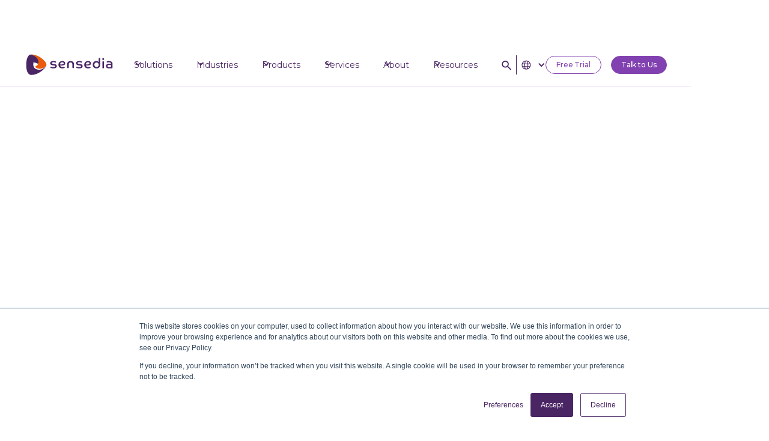

--- FILE ---
content_type: text/html
request_url: https://www.sensedia.com/post/sensedia-presents-connecting-and-modernizing-legacy-insurance-data
body_size: 26046
content:
<!DOCTYPE html><!-- Last Published: Tue Jan 20 2026 14:44:34 GMT+0000 (Coordinated Universal Time) --><html data-wf-domain="www.sensedia.com" data-wf-page="64ac7bf2029f08bfbbe5c866" data-wf-site="64ac7bf2029f08bfbbe5c7d2" lang="en-US" data-wf-collection="64ac7bf2029f08bfbbe5c882" data-wf-item-slug="sensedia-presents-connecting-and-modernizing-legacy-insurance-data"><head><meta charset="utf-8"/><title>Connecting and Modernizing Legacy Insurance Data | Sensedia</title><meta content="Explore Sensedia&#x27;s insights on modernizing insurance data with API solutions for improved customer experiences and ROI." name="description"/><meta content="Connecting and Modernizing Legacy Insurance Data | Sensedia" property="og:title"/><meta content="Explore Sensedia&#x27;s insights on modernizing insurance data with API solutions for improved customer experiences and ROI." property="og:description"/><meta content="https://cdn.prod.website-files.com/64ac7bf2029f08bfbbe5c7f9/64adbd2e7bf44cd9d9858742_vr-5.png" property="og:image"/><meta content="Connecting and Modernizing Legacy Insurance Data | Sensedia" property="twitter:title"/><meta content="Explore Sensedia&#x27;s insights on modernizing insurance data with API solutions for improved customer experiences and ROI." property="twitter:description"/><meta content="https://cdn.prod.website-files.com/64ac7bf2029f08bfbbe5c7f9/64adbd2e7bf44cd9d9858742_vr-5.png" property="twitter:image"/><meta property="og:type" content="website"/><meta content="summary_large_image" name="twitter:card"/><meta content="width=device-width, initial-scale=1" name="viewport"/><link href="https://cdn.prod.website-files.com/64ac7bf2029f08bfbbe5c7d2/css/wip-en-sensedia.webflow.shared.ab6e4f988.min.css" rel="stylesheet" type="text/css" integrity="sha384-q25PmIvVgVWaSfpHDiSO2oyYUHYvSe1drlcLiuobyoiKeoi+a+0Un/dpjTgg+Mo8" crossorigin="anonymous"/><link href="https://cdn.prod.website-files.com/64ac7bf2029f08bfbbe5c7d2/css/wip-en-sensedia.webflow.64ac7bf2029f08bfbbe5c866-18e057a04.min.css" rel="stylesheet" type="text/css" integrity="sha384-UuI7QsrLVJbAs9IELcTsVLq200uEZsy5B60d8hIiSt5JagvNazvLA4sYFiM4Cn04" crossorigin="anonymous"/><link href="https://fonts.googleapis.com" rel="preconnect"/><link href="https://fonts.gstatic.com" rel="preconnect" crossorigin="anonymous"/><script src="https://ajax.googleapis.com/ajax/libs/webfont/1.6.26/webfont.js" type="text/javascript"></script><script type="text/javascript">WebFont.load({  google: {    families: ["Montserrat:100,100italic,200,200italic,300,300italic,400,400italic,500,500italic,600,600italic,700,700italic,800,800italic,900,900italic","Signika Negative:300,regular,500,600,700"]  }});</script><script type="text/javascript">!function(o,c){var n=c.documentElement,t=" w-mod-";n.className+=t+"js",("ontouchstart"in o||o.DocumentTouch&&c instanceof DocumentTouch)&&(n.className+=t+"touch")}(window,document);</script><link href="https://cdn.prod.website-files.com/6474ba281ebb6ae9242441af/647a18bb4a2171315ad1a239_Frame%2018.svg" rel="shortcut icon" type="image/x-icon"/><link href="https://cdn.prod.website-files.com/6474ba281ebb6ae9242441af/647a18db1d2a908701ad8a1d_Frame%2018%20(1).svg" rel="apple-touch-icon"/><link href="https://www.sensedia.com/post/sensedia-presents-connecting-and-modernizing-legacy-insurance-data" rel="canonical"/>
<!-- [Attributes by Finsweet] CMS Filter -->
<!-- 
<script async src="https://cdn.jsdelivr.net/npm/@finsweet/attributes-cmsfilter@1/cmsfilter.js"></script>
-->

<!-- Google Tag Manager -->
<!--
<script>(function(w,d,s,l,i){w[l]=w[l]||[];w[l].push({'gtm.start':
new Date().getTime(),event:'gtm.js'});var f=d.getElementsByTagName(s)[0],
j=d.createElement(s),dl=l!='dataLayer'?'&l='+l:'';j.async=true;j.src=
'https://www.googletagmanager.com/gtm.js?id='+i+dl;f.parentNode.insertBefore(j,f);
})(window,document,'script','dataLayer','GTM-KK5J46T');</script>
-->
<!-- End Google Tag Manager -->

<!--
<script type="application/ld+json">
{
  "@context": "https://schema.org/",
  "@type": "WebSite",
  "name": "Sensedia",
  "url": "https://www.sensedia.com/",
  "potentialAction": {
    "@type": "SearchAction",
    "target": "https://www.sensedia.com/search?{search_term_string}",
    "query-input": "required name=search_term_string"
  }
}
</script>

<script type="application/ld+json">
{
  "@context": "https://schema.org",
  "@type": "Organization",
  "name": "Sensedia",
  "url": "https://www.sensedia.com/",
  "logo": "https://cdn.prod.website-files.com/64ac7bf2029f08bfbbe5c7d2/65147f862cc1354a8c2d15d9_Sensedia_horizontal_color-01.png",
  "sameAs": [
    "https://www.facebook.com/Sensedia/",
    "https://twitter.com/Sensedia",
    "https://www.instagram.com/sensedia/",
    "https://www.youtube.com/channel/UC9YYs4_5rJt2L9-hnUOWhbw?view_as=subscriber",
    "https://www.linkedin.com/company/sensedia/",
    "https://www.sensedia.com/",
    "https://www.sensedia.com.br/",
    "https://www.sensedia.com.es/"
  ]
}
</script>
-->

<!--
<script>document.querySelector('#form_input-field').focus()</script>
-->

<!-- Script Anti Clickjacking -->
<script>
  if (window.top !== window.self) {
    window.top.location = window.self.location;
  }
</script><!-- [Attributes by Finsweet] Social Share for Social Media Platforms -->
<script defer src="https://cdn.jsdelivr.net/npm/@finsweet/attributes-socialshare@1/socialshare.js"></script>

<!-- [Attributes by Finsweet] Table of Contents -->
<script defer src="https://cdn.jsdelivr.net/npm/@finsweet/attributes-toc@1/toc.js"></script>

<meta name="robots" content="index, follow">
<link rel="alternate" href="https://www.sensedia.com/post/sensedia-presents-connecting-and-modernizing-legacy-insurance-data" hreflang="x-default" />
<link rel="alternate" href="https://www.sensedia.com/post/sensedia-presents-connecting-and-modernizing-legacy-insurance-data" hreflang="en-us" /> 


<script type="application/ld+json">
{
  "@context": "https://schema.org",
  "@type": "BlogPosting",
  "mainEntityOfPage": {
    "@type": "WebPage",
    "@id": "https://www.sensedia.com/post/sensedia-presents-connecting-and-modernizing-legacy-insurance-data"
  },
  "headline": "Sensedia Presents, Connecting and Modernizing Legacy Insurance Data",
  "description": "Explore Sensedia&#39;s insights on modernizing insurance data with API solutions for improved customer experiences and ROI.",
  "image": "https://cdn.prod.website-files.com/64ac7bf2029f08bfbbe5c7f9/64adbd2e7bf44cd9d9858742_vr-5.png",  
  "author": {
    "@type": "Person",
    "name": "Content Team"
  },  
  "publisher": {
    "@type": "Organization",
    "name": "Sensedia",
    "logo": {
      "@type": "ImageObject",
      "url": "https://cdn.prod.website-files.com/64ac7bf2029f08bfbbe5c7d2/65147f862cc1354a8c2d15d9_Sensedia_horizontal_color-01.png"
    }
  },
  "datePublished": "Apr 18, 2023"
}
</script>

<script type="application/ld+json">
{
  "@context": "https://schema.org",
  "@type": "BreadcrumbList",
  "itemListElement": [{
    "@type": "ListItem",
    "position": 1,
    "name": "Home",
    "item": "https://www.sensedia.com/"
  },{
    "@type": "ListItem",
    "position": 2,
    "name": "Recursos",
    "item": "https://www.sensedia.com/resources/"
  },{
    "@type": "ListItem",
    "position": 3,
    "name": "Blog",
    "item": "https://www.sensedia.com/blog"
      },{
    "@type": "ListItem",
    "position": 4,
    "name": "Sensedia Presents, Connecting and Modernizing Legacy Insurance Data",
    "item": "https://www.sensedia.com/post/sensedia-presents-connecting-and-modernizing-legacy-insurance-data"
  }]
}
</script><script type="text/javascript">window.__WEBFLOW_CURRENCY_SETTINGS = {"currencyCode":"USD","symbol":"$","decimal":".","fractionDigits":2,"group":",","template":"{{wf {\"path\":\"symbol\",\"type\":\"PlainText\"} }} {{wf {\"path\":\"amount\",\"type\":\"CommercePrice\"} }} {{wf {\"path\":\"currencyCode\",\"type\":\"PlainText\"} }}","hideDecimalForWholeNumbers":false};</script></head><body><div class="page-wrapper"><div class="global-styles w-embed"><style>

/* Make text look crisper and more legible in all browsers */
body {
  -webkit-font-smoothing: antialiased;
  -moz-osx-font-smoothing: grayscale;
  font-smoothing: antialiased;
  text-rendering: optimizeLegibility;
}

/* Focus state style for keyboard navigation for the focusable elements */
*[tabindex]:focus-visible,
  input[type="file"]:focus-visible {
   outline: 0.125rem solid #4d65ff;
   outline-offset: 0.125rem;
}

/* Get rid of top margin on first element in any rich text element */
.w-richtext > :not(div):first-child, .w-richtext > div:first-child > :first-child {
  margin-top: 0 !important;
}

/* Get rid of bottom margin on last element in any rich text element */
.w-richtext>:last-child, .w-richtext ol li:last-child, .w-richtext ul li:last-child {
	margin-bottom: 0 !important;
}

/* Prevent all click and hover interaction with an element */
.pointer-events-off {
	pointer-events: none;
}

/* Enables all click and hover interaction with an element */
.pointer-events-on {
  pointer-events: auto;
}

/* Create a class of .div-square which maintains a 1:1 dimension of a div */
.div-square::after {
	content: "";
	display: block;
	padding-bottom: 100%;
}

/* Make sure containers never lose their center alignment */
.container-medium,.container-small, .container-large {
	margin-right: auto !important;
  margin-left: auto !important;
}

/* 
Make the following elements inherit typography styles from the parent and not have hardcoded values. 
Important: You will not be able to style for example "All Links" in Designer with this CSS applied.
Uncomment this CSS to use it in the project. Leave this message for future hand-off.
*/
/*
a,
.w-input,
.w-select,
.w-tab-link,
.w-nav-link,
.w-dropdown-btn,
.w-dropdown-toggle,
.w-dropdown-link {
  color: inherit;
  text-decoration: inherit;
  font-size: inherit;
}
*/
/* Make all links inherit the color from the class */
a {
	color: currentColor;
  text-decoration: none; 
}


/* Apply "..." after 3 lines of text */
.text-style-3lines {
	display: -webkit-box;
	overflow: hidden;
	-webkit-line-clamp: 3;
	-webkit-box-orient: vertical;
}

/* Apply "..." after 2 lines of text */
.text-style-2lines {
	display: -webkit-box;
	overflow: hidden;
	-webkit-line-clamp: 2;
	-webkit-box-orient: vertical;
}

/* Adds inline flex display */
.display-inlineflex {
  display: inline-flex;
}

/* These classes are never overwritten */
.hide {
  display: none !important;
}

@media screen and (max-width: 991px), 
  @media screen and (max-width: 767px), 
  @media screen and (max-width: 479px){
    .hide, .hide-tablet{
      display: none !important;
    }
  }
  @media screen and (max-width: 767px)
    .hide-mobile-landscape{
      display: none !important;
    }
  }
  @media screen and (max-width: 479px)
    .hide-mobile{
      display: none !important;
    }
  }
 
.margin-0 {
  margin: 0rem !important;
}
  
.padding-0 {
  padding: 0rem !important;
}

.spacing-clean {
padding: 0rem !important;
margin: 0rem !important;
}

.margin-top {
  margin-right: 0rem !important;
  margin-bottom: 0rem !important;
  margin-left: 0rem !important;
}

.padding-top {
  padding-right: 0rem !important;
  padding-bottom: 0rem !important;
  padding-left: 0rem !important;
}
  
.margin-right {
  margin-top: 0rem !important;
  margin-bottom: 0rem !important;
  margin-left: 0rem !important;
}

.padding-right {
  padding-top: 0rem !important;
  padding-bottom: 0rem !important;
  padding-left: 0rem !important;
}

.margin-bottom {
  margin-top: 0rem !important;
  margin-right: 0rem !important;
  margin-left: 0rem !important;
}

.padding-bottom {
  padding-top: 0rem !important;
  padding-right: 0rem !important;
  padding-left: 0rem !important;
}

.margin-left {
  margin-top: 0rem !important;
  margin-right: 0rem !important;
  margin-bottom: 0rem !important;
}
  
.padding-left {
  padding-top: 0rem !important;
  padding-right: 0rem !important;
  padding-bottom: 0rem !important;
}
  
.margin-horizontal {
  margin-top: 0rem !important;
  margin-bottom: 0rem !important;
}

.padding-horizontal {
  padding-top: 0rem !important;
  padding-bottom: 0rem !important;
}

.margin-vertical {
  margin-right: 0rem !important;
  margin-left: 0rem !important;
}
  
.padding-vertical {
  padding-right: 0rem !important;
  padding-left: 0rem !important;
}
.w-slider-dot {
background: #f3defe!important;
}
.w-slider-dot.w-active {
background: #ac54eb!important;
}

</style></div><div class="top-bar_with-banner"><div data-animation="default" class="navbar6_component w-nav" data-easing2="ease" fs-scrolldisable-element="smart-nav" data-easing="ease" data-collapse="medium" data-w-id="cc43c99e-89a8-1f8c-dafb-d9982a4cdfc9" role="banner" data-duration="400"><div class="navbar6_container"><a href="/" class="navbar6_logo-link w-nav-brand"><img src="https://cdn.prod.website-files.com/64ac7bf2029f08bfbbe5c7d2/64ac7bf2029f08bfbbe5c90e_Sensedia_horizontal_color-01.svg" loading="lazy" alt="logo sensedia" class="navbar6_logo"/></a><nav role="navigation" class="navbar6_menu w-nav-menu"><div class="navbar6_menu-left"><div data-hover="false" data-delay="300" class="navbar6_menu-dropdown w-dropdown"><div class="navbar6_dropdown-toggle w-dropdown-toggle"><div class="dropdown-icon w-embed"><svg width=" 100%" height=" 100%" viewBox="0 0 16 16" fill="none" xmlns="http://www.w3.org/2000/svg">
<path fill-rule="evenodd" clip-rule="evenodd" d="M2.55806 6.29544C2.46043 6.19781 2.46043 6.03952 2.55806 5.94189L3.44195 5.058C3.53958 4.96037 3.69787 4.96037 3.7955 5.058L8.00001 9.26251L12.2045 5.058C12.3021 4.96037 12.4604 4.96037 12.5581 5.058L13.4419 5.94189C13.5396 6.03952 13.5396 6.19781 13.4419 6.29544L8.17678 11.5606C8.07915 11.6582 7.92086 11.6582 7.82323 11.5606L2.55806 6.29544Z" fill="currentColor"/>
</svg></div><div>Solutions</div></div><nav class="navbar6_dropdown-list shadow-layer-5 desktop-only w-dropdown-list"><div class="navbar6_container"><div class="navbar6_dropdown-content"><div class="navbar6_dropdown-content-left-2"><div id="w-node-_79a0f3c9-b7fc-241e-66ee-d52c8d565783-2a4cdfc9" class="w-dyn-list"><div role="list" class="navbar6_dropdown-link-list-2 w-dyn-items"><div role="listitem" class="w-dyn-item"><a href="/solution/ai-gateway" class="navbar6_dropdown-link w-inline-block"><div class="navbar6_item-right"><div class="div-block-12459"><div class="div-block-12071"><div class="item-new_wrapper-2"><div class="text-style-tagline-small">New</div></div></div><div class="div-block-12072"><div class="text-size-regular text-weight-semibold">Enterprise-Ready AI adoption</div></div></div><p class="text-size-small">Unleash enterprise innovation by enabling your products and operations for the era of AI agents.</p></div></a></div><div role="listitem" class="w-dyn-item"><a href="/solution/api-governance-multigateway" class="navbar6_dropdown-link w-inline-block"><div class="navbar6_item-right"><div class="div-block-12459"><div class="div-block-12071"><div class="item-new_wrapper-2"><div class="text-style-tagline-small">New</div></div></div><div class="div-block-12072"><div class="text-size-regular text-weight-semibold">API Governance Built for Multi-Gateway Enterprises</div></div></div><p class="text-size-small">Conquer API sprawl with a unified platform built for multi-gateway, multi-vendor environments.</p></div></a></div><div role="listitem" class="w-dyn-item"><a href="/solution/digital-experiences" class="navbar6_dropdown-link w-inline-block"><div class="navbar6_item-right"><div class="div-block-12459"><div class="div-block-12071 w-condition-invisible"><div class="item-new_wrapper-2"><div class="text-style-tagline-small">New</div></div></div><div class="div-block-12072"><div class="text-size-regular text-weight-semibold">Digital Experiences</div></div></div><p class="text-size-small">Enable new digital channels quickly and easily.</p></div></a></div><div role="listitem" class="w-dyn-item"><a href="/solution/partners-ecosystems" class="navbar6_dropdown-link w-inline-block"><div class="navbar6_item-right"><div class="div-block-12459"><div class="div-block-12071 w-condition-invisible"><div class="item-new_wrapper-2"><div class="text-style-tagline-small">New</div></div></div><div class="div-block-12072"><div class="text-size-regular text-weight-semibold">Partner Ecosystems</div></div></div><p class="text-size-small">Establish a frictionless experience, from onboarding to implementation.</p></div></a></div><div role="listitem" class="w-dyn-item"><a href="/solution/agile-architecture-and-legacy-modernization" class="navbar6_dropdown-link w-inline-block"><div class="navbar6_item-right"><div class="div-block-12459"><div class="div-block-12071 w-condition-invisible"><div class="item-new_wrapper-2"><div class="text-style-tagline-small">New</div></div></div><div class="div-block-12072"><div class="text-size-regular text-weight-semibold">Legacy Modernization</div></div></div><p class="text-size-small">Leverage APIs and microservices for a scalable and composable architecture.</p></div></a></div><div role="listitem" class="w-dyn-item"><a href="/solution/open-innovation" class="navbar6_dropdown-link w-inline-block"><div class="navbar6_item-right"><div class="div-block-12459"><div class="div-block-12071 w-condition-invisible"><div class="item-new_wrapper-2"><div class="text-style-tagline-small">New</div></div></div><div class="div-block-12072"><div class="text-size-regular text-weight-semibold">Open Innovation</div></div></div><p class="text-size-small">Harness the limitless potential of Open API innovation and Platform strategy.</p></div></a></div></div></div><div class="navbar6_dropdown-link-list is-secondary"><div id="w-node-cc43c99e-89a8-1f8c-dafb-d9982a4cdff3-2a4cdfc9" class="text-style-tagline-regular text-color-primary-medium">BY INDUSTRY</div><div id="w-node-c10f5874-0771-5b60-57a1-af810307866d-2a4cdfc9" class="w-dyn-list"><div role="list" class="navbar6_dropdown-link-list is-secondary w-dyn-items"><div role="listitem" class="w-dyn-item"><a href="/industry/healthcare" class="navbar6_dropdown-link w-inline-block"><div class="navbar6_item-right"><div class="text-size-regular text-weight-semibold">HealthTech &amp; Innovation</div></div></a></div><div role="listitem" class="w-dyn-item"><a href="/industry/insurance" class="navbar6_dropdown-link w-inline-block"><div class="navbar6_item-right"><div class="text-size-regular text-weight-semibold">Insurance &amp; Risk Management</div></div></a></div><div role="listitem" class="w-dyn-item"><a href="/industry/e-commerce-retail" class="navbar6_dropdown-link w-inline-block"><div class="navbar6_item-right"><div class="text-size-regular text-weight-semibold">E-commerce &amp; Retail</div></div></a></div><div role="listitem" class="w-dyn-item"><a href="/industry/financial" class="navbar6_dropdown-link w-inline-block"><div class="navbar6_item-right"><div class="text-size-regular text-weight-semibold">Banking &amp; Financial Services</div></div></a></div></div></div></div></div><div class="navbar6_dropdown-content-right"><div class="navbar6_dropdown-content-wrapper z-index-1"><div class="navbar6_dropdown-blog-item-wrapper"><a href="/customer-stories" class="navbar6_blog-item w-inline-block"><div class="navbar6_blog-content"><div class="margin-bottom margin-tiny"><div class="text-weight-semibold">Customer Stories</div></div><p class="text-size-small">Empowering our clients with innovative strategies and solutions.</p><div class="margin-top margin-xxsmall"><div class="btn-icon-tertiary is-dark-1 is-smaller"><div>Explore cases</div><div class="button-icon w-embed"><svg xmlns="http://www.w3.org/2000/svg" width="100%" height="100%" viewBox="0 0 11 12" fill="none" preserveAspectRatio="xMidYMid meet" aria-hidden="true" role="img">
<path d="M5.01642 10.8496C4.87188 10.7056 4.79695 10.5445 4.79162 10.3664C4.78575 10.1888 4.85508 10.0277 4.99962 9.88319L8.18281 6.69999H0.866016C0.677216 6.69999 0.513482 6.63066 0.374816 6.49199C0.235616 6.35279 0.166016 6.18879 0.166016 5.99999C0.166016 5.81119 0.235616 5.64719 0.374816 5.50799C0.513482 5.36933 0.677216 5.29999 0.866016 5.29999H8.18281L4.99962 2.13359C4.85508 1.98906 4.78575 1.82506 4.79162 1.64159C4.79695 1.45813 4.87188 1.29439 5.01642 1.15039C5.16095 1.00586 5.32202 0.933594 5.49962 0.933594C5.67722 0.933594 5.83828 1.00586 5.98282 1.15039L10.3332 5.49999C10.4111 5.56666 10.4665 5.64453 10.4996 5.73359C10.5327 5.82213 10.5492 5.91093 10.5492 5.99999C10.5492 6.08906 10.5327 6.17519 10.4996 6.25839C10.4665 6.34159 10.4111 6.42213 10.3332 6.49999L5.98282 10.8496C5.83828 10.9941 5.67722 11.0664 5.49962 11.0664C5.32202 11.0664 5.16095 10.9941 5.01642 10.8496Z" fill="currentColor"/>
</svg></div></div></div></div></a></div><div class="navbar6_dropdown-blog-item-wrapper"><a href="/contact-us" class="navbar6_blog-item w-inline-block"><div class="navbar6_blog-content"><div class="margin-bottom margin-tiny"><div class="text-weight-semibold">Begin your journey with Sensedia</div></div><p class="text-size-small">Streamline your business through less complex and more efficient APIs, integrations, and microservices.</p><div class="margin-top margin-xxsmall"><div class="btn-icon-tertiary is-dark-1 is-smaller"><div>Connect with Sensedia</div><div class="button-icon w-embed"><svg xmlns="http://www.w3.org/2000/svg" width="100%" height="100%" viewBox="0 0 11 12" fill="none" preserveAspectRatio="xMidYMid meet" aria-hidden="true" role="img">
<path d="M5.01642 10.8496C4.87188 10.7056 4.79695 10.5445 4.79162 10.3664C4.78575 10.1888 4.85508 10.0277 4.99962 9.88319L8.18281 6.69999H0.866016C0.677216 6.69999 0.513482 6.63066 0.374816 6.49199C0.235616 6.35279 0.166016 6.18879 0.166016 5.99999C0.166016 5.81119 0.235616 5.64719 0.374816 5.50799C0.513482 5.36933 0.677216 5.29999 0.866016 5.29999H8.18281L4.99962 2.13359C4.85508 1.98906 4.78575 1.82506 4.79162 1.64159C4.79695 1.45813 4.87188 1.29439 5.01642 1.15039C5.16095 1.00586 5.32202 0.933594 5.49962 0.933594C5.67722 0.933594 5.83828 1.00586 5.98282 1.15039L10.3332 5.49999C10.4111 5.56666 10.4665 5.64453 10.4996 5.73359C10.5327 5.82213 10.5492 5.91093 10.5492 5.99999C10.5492 6.08906 10.5327 6.17519 10.4996 6.25839C10.4665 6.34159 10.4111 6.42213 10.3332 6.49999L5.98282 10.8496C5.83828 10.9941 5.67722 11.0664 5.49962 11.0664C5.32202 11.0664 5.16095 10.9941 5.01642 10.8496Z" fill="currentColor"/>
</svg></div></div></div></div></a></div></div><div class="navbar6_dropdown-background-layer"></div></div></div></div></nav></div><div data-hover="false" data-delay="300" class="navbar6_menu-dropdown w-dropdown"><div class="navbar6_dropdown-toggle w-dropdown-toggle"><div class="dropdown-icon w-embed"><svg width=" 100%" height=" 100%" viewBox="0 0 16 16" fill="none" xmlns="http://www.w3.org/2000/svg">
<path fill-rule="evenodd" clip-rule="evenodd" d="M2.55806 6.29544C2.46043 6.19781 2.46043 6.03952 2.55806 5.94189L3.44195 5.058C3.53958 4.96037 3.69787 4.96037 3.7955 5.058L8.00001 9.26251L12.2045 5.058C12.3021 4.96037 12.4604 4.96037 12.5581 5.058L13.4419 5.94189C13.5396 6.03952 13.5396 6.19781 13.4419 6.29544L8.17678 11.5606C8.07915 11.6582 7.92086 11.6582 7.82323 11.5606L2.55806 6.29544Z" fill="currentColor"/>
</svg></div><div>Industries</div></div><nav class="navbar6_dropdown-list shadow-layer-5 desktop-only w-dropdown-list"><div class="navbar6_container"><div class="navbar6_dropdown-content"><div class="navbar6_dropdown-content-left-2 _1col"><div id="w-node-c4e0e2b1-6f05-9a65-2caf-91dcb4dc3899-2a4cdfc9" class="w-dyn-list"><div role="list" class="navbar6_dropdown-link-list-3 w-dyn-items"><div role="listitem" class="w-dyn-item"><a href="/industry/healthcare" class="navbar6_dropdown-link w-inline-block"><div class="navbar6_item-right"><div class="text-size-regular text-weight-semibold">HealthTech &amp; Innovation</div><p class="text-size-small">Connect hospitals, clinics, pharmacies, health operators, and labs through Sensedia iPaaS and API Management, ensuring secure, efficient access to patient data across the healthcare ecosystem.</p></div></a></div><div role="listitem" class="w-dyn-item"><a href="/industry/financial" class="navbar6_dropdown-link w-inline-block"><div class="navbar6_item-right"><div class="text-size-regular text-weight-semibold">Banking &amp; Financial Services</div><p class="text-size-small">We power the future of credit unions, fintechs, and banks. Accelerate your Open Finance journey with ready-to-use FDX standards and unlock new growth through seamless embedded financial services and partnerships.</p></div></a></div><div role="listitem" class="w-dyn-item"><a href="/industry/e-commerce-retail" class="navbar6_dropdown-link w-inline-block"><div class="navbar6_item-right"><div class="text-size-regular text-weight-semibold">E-commerce &amp; Retail</div><p class="text-size-small">Need to unlock your data to connect to CRMs and marketplaces? Leverage Sensedia to build new omnichannel experiences that improve brand loyalty and create revenue opportunities.</p></div></a></div><div role="listitem" class="w-dyn-item"><a href="/industry/insurance" class="navbar6_dropdown-link w-inline-block"><div class="navbar6_item-right"><div class="text-size-regular text-weight-semibold">Insurance &amp; Risk Management</div><p class="text-size-small">Is your legacy getting in the way of innovation? Sensedia helps connect core systems with easy-to-use integrations and strong, flexible governance to boost your business&#x27;s agility.</p></div></a></div></div></div></div><div class="navbar6_dropdown-content-right"><div class="navbar6_dropdown-content-wrapper z-index-1"><div class="navbar6_dropdown-blog-item-wrapper"><a href="/customer-stories" class="navbar6_blog-item w-inline-block"><div class="navbar6_blog-content"><div class="margin-bottom margin-tiny"><div class="text-weight-semibold">Customer Stories</div></div><p class="text-size-small">Empowering our clients with innovative strategies and solutions.</p><div class="margin-top margin-xxsmall"><div class="btn-icon-tertiary is-dark-1 is-smaller"><div>Explore cases</div><div class="button-icon w-embed"><svg xmlns="http://www.w3.org/2000/svg" width="100%" height="100%" viewBox="0 0 11 12" fill="none" preserveAspectRatio="xMidYMid meet" aria-hidden="true" role="img">
<path d="M5.01642 10.8496C4.87188 10.7056 4.79695 10.5445 4.79162 10.3664C4.78575 10.1888 4.85508 10.0277 4.99962 9.88319L8.18281 6.69999H0.866016C0.677216 6.69999 0.513482 6.63066 0.374816 6.49199C0.235616 6.35279 0.166016 6.18879 0.166016 5.99999C0.166016 5.81119 0.235616 5.64719 0.374816 5.50799C0.513482 5.36933 0.677216 5.29999 0.866016 5.29999H8.18281L4.99962 2.13359C4.85508 1.98906 4.78575 1.82506 4.79162 1.64159C4.79695 1.45813 4.87188 1.29439 5.01642 1.15039C5.16095 1.00586 5.32202 0.933594 5.49962 0.933594C5.67722 0.933594 5.83828 1.00586 5.98282 1.15039L10.3332 5.49999C10.4111 5.56666 10.4665 5.64453 10.4996 5.73359C10.5327 5.82213 10.5492 5.91093 10.5492 5.99999C10.5492 6.08906 10.5327 6.17519 10.4996 6.25839C10.4665 6.34159 10.4111 6.42213 10.3332 6.49999L5.98282 10.8496C5.83828 10.9941 5.67722 11.0664 5.49962 11.0664C5.32202 11.0664 5.16095 10.9941 5.01642 10.8496Z" fill="currentColor"/>
</svg></div></div></div></div></a></div><div class="navbar6_dropdown-blog-item-wrapper"><a href="/everything-you-need-to-know-about-open-banking-cfpb" class="navbar6_blog-item w-inline-block"><div class="navbar6_blog-content"><div class="margin-bottom margin-tiny"><div class="text-weight-semibold">Open Finance as a Service</div></div><p class="text-size-small">Unlock legacy systems to securely expose your data through standardized APIs, driving innovation and growth.</p><div class="margin-top margin-xxsmall"><div class="btn-icon-tertiary is-dark-1 is-smaller"><div>Learn more with Sensedia</div><div class="button-icon w-embed"><svg xmlns="http://www.w3.org/2000/svg" width="100%" height="100%" viewBox="0 0 11 12" fill="none" preserveAspectRatio="xMidYMid meet" aria-hidden="true" role="img">
<path d="M5.01642 10.8496C4.87188 10.7056 4.79695 10.5445 4.79162 10.3664C4.78575 10.1888 4.85508 10.0277 4.99962 9.88319L8.18281 6.69999H0.866016C0.677216 6.69999 0.513482 6.63066 0.374816 6.49199C0.235616 6.35279 0.166016 6.18879 0.166016 5.99999C0.166016 5.81119 0.235616 5.64719 0.374816 5.50799C0.513482 5.36933 0.677216 5.29999 0.866016 5.29999H8.18281L4.99962 2.13359C4.85508 1.98906 4.78575 1.82506 4.79162 1.64159C4.79695 1.45813 4.87188 1.29439 5.01642 1.15039C5.16095 1.00586 5.32202 0.933594 5.49962 0.933594C5.67722 0.933594 5.83828 1.00586 5.98282 1.15039L10.3332 5.49999C10.4111 5.56666 10.4665 5.64453 10.4996 5.73359C10.5327 5.82213 10.5492 5.91093 10.5492 5.99999C10.5492 6.08906 10.5327 6.17519 10.4996 6.25839C10.4665 6.34159 10.4111 6.42213 10.3332 6.49999L5.98282 10.8496C5.83828 10.9941 5.67722 11.0664 5.49962 11.0664C5.32202 11.0664 5.16095 10.9941 5.01642 10.8496Z" fill="currentColor"/>
</svg></div></div></div></div></a></div></div><div class="navbar6_dropdown-background-layer"></div></div></div></div></nav></div><div data-hover="false" data-delay="300" class="navbar6_menu-dropdown w-dropdown"><div class="navbar6_dropdown-toggle w-dropdown-toggle"><div class="dropdown-icon w-embed"><svg width=" 100%" height=" 100%" viewBox="0 0 16 16" fill="none" xmlns="http://www.w3.org/2000/svg">
<path fill-rule="evenodd" clip-rule="evenodd" d="M2.55806 6.29544C2.46043 6.19781 2.46043 6.03952 2.55806 5.94189L3.44195 5.058C3.53958 4.96037 3.69787 4.96037 3.7955 5.058L8.00001 9.26251L12.2045 5.058C12.3021 4.96037 12.4604 4.96037 12.5581 5.058L13.4419 5.94189C13.5396 6.03952 13.5396 6.19781 13.4419 6.29544L8.17678 11.5606C8.07915 11.6582 7.92086 11.6582 7.82323 11.5606L2.55806 6.29544Z" fill="currentColor"/>
</svg></div><div>Products</div></div><nav class="navbar6_dropdown-list shadow-layer-5 desktop-only w-dropdown-list"><div class="navbar6_container"><div class="navbar6_dropdown-content"><div class="navbar6_dropdown-content-left-2"><div id="w-node-_5cf0270d-4254-3307-e690-49e024e154ca-2a4cdfc9" class="w-dyn-list"><div role="list" class="navbar6_dropdown-link-list is-products w-dyn-items"><div role="listitem" class="w-dyn-item"><a href="/product/api-management" class="navbar6_dropdown-link w-inline-block"><div class="navbar-dropdown6_icon-wrapper"><img src="https://cdn.prod.website-files.com/64ac7bf2029f08bfbbe5c7f9/64ac7bf2029f08bfbbe5cb8b_Symbol_API_Color.svg" loading="lazy" alt="Product Logo" class="icon-height-xsmall"/></div><div class="navbar6_item-right"><div class="navbar6_item-title"><div><div class="text-size-regular text-weight-semibold">API Management Platform</div></div><div class="item-new_wrapper w-condition-invisible"><div class="text-style-tagline-small">New</div></div></div><p class="text-size-small">Easily manage the full lifecycle of your APIs.</p></div></a></div><div role="listitem" class="w-dyn-item"><a href="/product/integrations" class="navbar6_dropdown-link w-inline-block"><div class="navbar-dropdown6_icon-wrapper"><img src="https://cdn.prod.website-files.com/64ac7bf2029f08bfbbe5c7f9/64ac7bf2029f08bfbbe5c992_Symbol_IP_Color.svg" loading="lazy" alt="Product Logo" class="icon-height-xsmall"/></div><div class="navbar6_item-right"><div class="navbar6_item-title"><div><div class="text-size-regular text-weight-semibold">Integrations</div></div><div class="item-new_wrapper"><div class="text-style-tagline-small">New</div></div></div><p class="text-size-small">Create and manage integration flows with ease.</p></div></a></div><div role="listitem" class="w-dyn-item"><a href="/product/service-mesh" class="navbar6_dropdown-link w-inline-block"><div class="navbar-dropdown6_icon-wrapper"><img src="https://cdn.prod.website-files.com/64ac7bf2029f08bfbbe5c7f9/64ac7bf2029f08bfbbe5c925_Symbol_SM_White_Color.svg" loading="lazy" alt="Product Logo" class="icon-height-xsmall"/></div><div class="navbar6_item-right"><div class="navbar6_item-title"><div><div class="text-size-regular text-weight-semibold">Service Mesh</div></div><div class="item-new_wrapper w-condition-invisible"><div class="text-style-tagline-small">New</div></div></div><p class="text-size-small">Achieve agility in developing, operating, and evolving distributed applications.</p></div></a></div><div role="listitem" class="w-dyn-item"><a href="/product/api-governance" class="navbar6_dropdown-link w-inline-block"><div class="navbar-dropdown6_icon-wrapper"><img src="https://cdn.prod.website-files.com/64ac7bf2029f08bfbbe5c7f9/64ac7bf2029f08bfbbe5c93c_Symbol_EH_Color-1.svg" loading="lazy" alt="Product Logo" class="icon-height-xsmall"/></div><div class="navbar6_item-right"><div class="navbar6_item-title"><div><div class="text-size-regular text-weight-semibold">SMART API Governance</div></div><div class="item-new_wrapper w-condition-invisible"><div class="text-style-tagline-small">New</div></div></div><p class="text-size-small">Ensure the security and flexibility of your architecture with confidence.</p></div></a></div><div role="listitem" class="w-dyn-item"><a href="/product/events-hub" class="navbar6_dropdown-link w-inline-block"><div class="navbar-dropdown6_icon-wrapper"><img src="https://cdn.prod.website-files.com/64ac7bf2029f08bfbbe5c7f9/64aff78930ded34313948cf7_Symbol_EH_Color.svg" loading="lazy" alt="Product Logo" class="icon-height-xsmall"/></div><div class="navbar6_item-right"><div class="navbar6_item-title"><div><div class="text-size-regular text-weight-semibold">Events Hub</div></div><div class="item-new_wrapper w-condition-invisible"><div class="text-style-tagline-small">New</div></div></div><p class="text-size-small">Enable event distribution that react to business moments in real-time.</p></div></a></div><div role="listitem" class="w-dyn-item"><a href="/product/open-banking" class="navbar6_dropdown-link w-inline-block"><div class="navbar-dropdown6_icon-wrapper"><img src="https://cdn.prod.website-files.com/64ac7bf2029f08bfbbe5c7f9/64ac7bf2029f08bfbbe5c972_Symbol_OB_Color.svg" loading="lazy" alt="Product Logo" class="icon-height-xsmall"/></div><div class="navbar6_item-right"><div class="navbar6_item-title"><div><div class="text-size-regular text-weight-semibold">Open Banking</div></div><div class="item-new_wrapper w-condition-invisible"><div class="text-style-tagline-small">New</div></div></div><p class="text-size-small">Ignite Open Banking initiatives with our turnkey FDX API solution.</p></div></a></div></div></div><div class="navbar6_dropdown-link-list is-secondary"><div id="w-node-_5cf0270d-4254-3307-e690-49e024e154d6-2a4cdfc9" class="text-style-tagline-regular text-color-primary-medium">CORE CAPABILITIES</div><a href="/product/api-management" class="navbar6_dropdown-link w-inline-block"><div class="navbar6_item-right"><div class="text-size-regular text-weight-semibold">API Design &amp; Build</div></div></a><a href="/product/integrations" class="navbar6_dropdown-link w-inline-block"><div class="navbar6_item-right"><div class="text-size-regular text-weight-semibold">Integration Flows</div></div></a><a href="/solution/open-innovation" class="navbar6_dropdown-link w-inline-block"><div class="navbar6_item-right"><div class="text-size-regular text-weight-semibold">Open Innovation Strategies</div></div></a></div></div><div class="navbar6_dropdown-content-right"><div class="navbar6_dropdown-content-wrapper z-index-1"><div class="navbar6_dropdown-blog-item-wrapper"><a href="/about-us" class="navbar6_blog-item w-inline-block"><div class="navbar6_blog-content"><div class="margin-bottom margin-tiny"><div class="text-weight-semibold">Why choose Sensedia?</div></div><p class="text-size-small">Integrations are our core specialty. We provide your company with the best solutions to drive real gains.</p><div class="margin-top margin-xxsmall"><div class="btn-icon-tertiary is-dark-1 is-smaller"><div>Learn more</div><div class="button-icon w-embed"><svg xmlns="http://www.w3.org/2000/svg" width="100%" height="100%" viewBox="0 0 11 12" fill="none" preserveAspectRatio="xMidYMid meet" aria-hidden="true" role="img">
<path d="M5.01642 10.8496C4.87188 10.7056 4.79695 10.5445 4.79162 10.3664C4.78575 10.1888 4.85508 10.0277 4.99962 9.88319L8.18281 6.69999H0.866016C0.677216 6.69999 0.513482 6.63066 0.374816 6.49199C0.235616 6.35279 0.166016 6.18879 0.166016 5.99999C0.166016 5.81119 0.235616 5.64719 0.374816 5.50799C0.513482 5.36933 0.677216 5.29999 0.866016 5.29999H8.18281L4.99962 2.13359C4.85508 1.98906 4.78575 1.82506 4.79162 1.64159C4.79695 1.45813 4.87188 1.29439 5.01642 1.15039C5.16095 1.00586 5.32202 0.933594 5.49962 0.933594C5.67722 0.933594 5.83828 1.00586 5.98282 1.15039L10.3332 5.49999C10.4111 5.56666 10.4665 5.64453 10.4996 5.73359C10.5327 5.82213 10.5492 5.91093 10.5492 5.99999C10.5492 6.08906 10.5327 6.17519 10.4996 6.25839C10.4665 6.34159 10.4111 6.42213 10.3332 6.49999L5.98282 10.8496C5.83828 10.9941 5.67722 11.0664 5.49962 11.0664C5.32202 11.0664 5.16095 10.9941 5.01642 10.8496Z" fill="currentColor"/>
</svg></div></div></div></div></a></div><div class="navbar6_dropdown-blog-item-wrapper"><a href="/customer-stories" class="navbar6_blog-item w-inline-block"><div class="navbar6_blog-content"><div class="margin-bottom margin-tiny"><div class="text-weight-semibold">Customer Stories</div></div><p class="text-size-small">Empowering our clients with innovative strategies and solutions.</p><div class="margin-top margin-xxsmall"><div class="btn-icon-tertiary is-dark-1 is-smaller"><div>Explore cases</div><div class="button-icon w-embed"><svg xmlns="http://www.w3.org/2000/svg" width="100%" height="100%" viewBox="0 0 11 12" fill="none" preserveAspectRatio="xMidYMid meet" aria-hidden="true" role="img">
<path d="M5.01642 10.8496C4.87188 10.7056 4.79695 10.5445 4.79162 10.3664C4.78575 10.1888 4.85508 10.0277 4.99962 9.88319L8.18281 6.69999H0.866016C0.677216 6.69999 0.513482 6.63066 0.374816 6.49199C0.235616 6.35279 0.166016 6.18879 0.166016 5.99999C0.166016 5.81119 0.235616 5.64719 0.374816 5.50799C0.513482 5.36933 0.677216 5.29999 0.866016 5.29999H8.18281L4.99962 2.13359C4.85508 1.98906 4.78575 1.82506 4.79162 1.64159C4.79695 1.45813 4.87188 1.29439 5.01642 1.15039C5.16095 1.00586 5.32202 0.933594 5.49962 0.933594C5.67722 0.933594 5.83828 1.00586 5.98282 1.15039L10.3332 5.49999C10.4111 5.56666 10.4665 5.64453 10.4996 5.73359C10.5327 5.82213 10.5492 5.91093 10.5492 5.99999C10.5492 6.08906 10.5327 6.17519 10.4996 6.25839C10.4665 6.34159 10.4111 6.42213 10.3332 6.49999L5.98282 10.8496C5.83828 10.9941 5.67722 11.0664 5.49962 11.0664C5.32202 11.0664 5.16095 10.9941 5.01642 10.8496Z" fill="currentColor"/>
</svg></div></div></div></div></a></div><div class="navbar6_dropdown-blog-item-wrapper"><a href="/contact-us" class="navbar6_blog-item w-inline-block"><div class="navbar6_blog-content"><div class="margin-bottom margin-tiny"><div class="text-weight-semibold">Begin your journey with Sensedia</div></div><p class="text-size-small">Streamline your business through less complex and more efficient APIs, integrations, and microservices.</p><div class="margin-top margin-xxsmall"><div class="btn-icon-tertiary is-dark-1 is-smaller"><div>Connect with Sensedia</div><div class="button-icon w-embed"><svg xmlns="http://www.w3.org/2000/svg" width="100%" height="100%" viewBox="0 0 11 12" fill="none" preserveAspectRatio="xMidYMid meet" aria-hidden="true" role="img">
<path d="M5.01642 10.8496C4.87188 10.7056 4.79695 10.5445 4.79162 10.3664C4.78575 10.1888 4.85508 10.0277 4.99962 9.88319L8.18281 6.69999H0.866016C0.677216 6.69999 0.513482 6.63066 0.374816 6.49199C0.235616 6.35279 0.166016 6.18879 0.166016 5.99999C0.166016 5.81119 0.235616 5.64719 0.374816 5.50799C0.513482 5.36933 0.677216 5.29999 0.866016 5.29999H8.18281L4.99962 2.13359C4.85508 1.98906 4.78575 1.82506 4.79162 1.64159C4.79695 1.45813 4.87188 1.29439 5.01642 1.15039C5.16095 1.00586 5.32202 0.933594 5.49962 0.933594C5.67722 0.933594 5.83828 1.00586 5.98282 1.15039L10.3332 5.49999C10.4111 5.56666 10.4665 5.64453 10.4996 5.73359C10.5327 5.82213 10.5492 5.91093 10.5492 5.99999C10.5492 6.08906 10.5327 6.17519 10.4996 6.25839C10.4665 6.34159 10.4111 6.42213 10.3332 6.49999L5.98282 10.8496C5.83828 10.9941 5.67722 11.0664 5.49962 11.0664C5.32202 11.0664 5.16095 10.9941 5.01642 10.8496Z" fill="currentColor"/>
</svg></div></div></div></div></a></div></div><div class="navbar6_dropdown-background-layer"></div></div></div></div></nav></div><div data-hover="false" data-delay="300" class="navbar6_menu-dropdown w-dropdown"><div class="navbar6_dropdown-toggle w-dropdown-toggle"><div class="dropdown-icon w-embed"><svg width=" 100%" height=" 100%" viewBox="0 0 16 16" fill="none" xmlns="http://www.w3.org/2000/svg">
<path fill-rule="evenodd" clip-rule="evenodd" d="M2.55806 6.29544C2.46043 6.19781 2.46043 6.03952 2.55806 5.94189L3.44195 5.058C3.53958 4.96037 3.69787 4.96037 3.7955 5.058L8.00001 9.26251L12.2045 5.058C12.3021 4.96037 12.4604 4.96037 12.5581 5.058L13.4419 5.94189C13.5396 6.03952 13.5396 6.19781 13.4419 6.29544L8.17678 11.5606C8.07915 11.6582 7.92086 11.6582 7.82323 11.5606L2.55806 6.29544Z" fill="currentColor"/>
</svg></div><div>Services</div></div><nav class="navbar6_dropdown-list shadow-layer-5 desktop-only w-dropdown-list"><div class="navbar6_container"><div class="navbar6_dropdown-content"><div class="navbar6_dropdown-content-left-2 _1col"><div id="w-node-_2adf5d28-f535-bd18-de58-d67faf0fea38-2a4cdfc9" class="w-dyn-list"><div role="list" class="navbar6_dropdown-link-list-3 w-dyn-items"><div role="listitem" class="w-dyn-item"><a href="/service/support" class="navbar6_dropdown-link w-inline-block"><div class="navbar6_item-right"><div class="div-block-12450"><div class="div-block-12449"><div class="item-new_wrapper-3"><div class="text-style-tagline-small">New</div></div></div><div class="text-size-regular text-weight-semibold">Support</div></div><p class="text-size-small">Proactive monitoring of your digital ecosystem</p></div></a></div><div role="listitem" class="w-dyn-item"><a href="/service/user-experiences" class="navbar6_dropdown-link w-inline-block"><div class="navbar6_item-right"><div class="div-block-12450"><div class="div-block-12449"><div class="item-new_wrapper-3"><div class="text-style-tagline-small">New</div></div></div><div class="text-size-regular text-weight-semibold">User Experience</div></div><p class="text-size-small">Customize and Continuously Evolve Your API Portal</p></div></a></div><div role="listitem" class="w-dyn-item"><a href="/service/open-ops" class="navbar6_dropdown-link w-inline-block"><div class="navbar6_item-right"><div class="div-block-12450"><div class="div-block-12449"><div class="item-new_wrapper-3"><div class="text-style-tagline-small">New</div></div></div><div class="text-size-regular text-weight-semibold">Open Ops</div></div><p class="text-size-small">Your continuous support layer powering Open API journeys</p></div></a></div><div role="listitem" class="w-dyn-item"><a href="/service/ai-agents-lab" class="navbar6_dropdown-link w-inline-block"><div class="navbar6_item-right"><div class="div-block-12450"><div class="div-block-12449"><div class="item-new_wrapper-3"><div class="text-style-tagline-small">New</div></div></div><div class="text-size-regular text-weight-semibold">AI Agents Lab</div></div><p class="text-size-small">AI agents built around your business goals</p></div></a></div><div role="listitem" class="w-dyn-item"><a href="/service/expert-services" class="navbar6_dropdown-link w-inline-block"><div class="navbar6_item-right"><div class="div-block-12450"><div class="div-block-12449"><div class="item-new_wrapper-3 w-condition-invisible"><div class="text-style-tagline-small">New</div></div></div><div class="text-size-regular text-weight-semibold">Expert Services</div></div><p class="text-size-small">Accelerate your API Strategy with our team of experts.</p></div></a></div><div role="listitem" class="w-dyn-item"><a href="/service/developer-experience" class="navbar6_dropdown-link w-inline-block"><div class="navbar6_item-right"><div class="div-block-12450"><div class="div-block-12449"><div class="item-new_wrapper-3 w-condition-invisible"><div class="text-style-tagline-small">New</div></div></div><div class="text-size-regular text-weight-semibold">Developer Experience</div></div><p class="text-size-small">Personalize your ecosystem and integration management.</p></div></a></div><div role="listitem" class="w-dyn-item"><a href="/service/customer-success" class="navbar6_dropdown-link w-inline-block"><div class="navbar6_item-right"><div class="div-block-12450"><div class="div-block-12449"><div class="item-new_wrapper-3 w-condition-invisible"><div class="text-style-tagline-small">New</div></div></div><div class="text-size-regular text-weight-semibold">Customer Success</div></div><p class="text-size-small">Your Sensedia experience just keeps getting better.</p></div></a></div></div></div></div><div class="navbar6_dropdown-content-right"><div class="navbar6_dropdown-content-wrapper z-index-1"><div class="navbar6_dropdown-blog-item-wrapper"><a href="/customer-stories" class="navbar6_blog-item w-inline-block"><div class="navbar6_blog-content"><div class="margin-bottom margin-tiny"><div class="text-weight-semibold">Customer Success</div></div><p class="text-size-small">Empowering our clients with innovative strategies and solutions.</p><div class="margin-top margin-xxsmall"><div class="btn-icon-tertiary is-dark-1 is-smaller"><div>Explore cases</div><div class="button-icon w-embed"><svg xmlns="http://www.w3.org/2000/svg" width="100%" height="100%" viewBox="0 0 11 12" fill="none" preserveAspectRatio="xMidYMid meet" aria-hidden="true" role="img">
<path d="M5.01642 10.8496C4.87188 10.7056 4.79695 10.5445 4.79162 10.3664C4.78575 10.1888 4.85508 10.0277 4.99962 9.88319L8.18281 6.69999H0.866016C0.677216 6.69999 0.513482 6.63066 0.374816 6.49199C0.235616 6.35279 0.166016 6.18879 0.166016 5.99999C0.166016 5.81119 0.235616 5.64719 0.374816 5.50799C0.513482 5.36933 0.677216 5.29999 0.866016 5.29999H8.18281L4.99962 2.13359C4.85508 1.98906 4.78575 1.82506 4.79162 1.64159C4.79695 1.45813 4.87188 1.29439 5.01642 1.15039C5.16095 1.00586 5.32202 0.933594 5.49962 0.933594C5.67722 0.933594 5.83828 1.00586 5.98282 1.15039L10.3332 5.49999C10.4111 5.56666 10.4665 5.64453 10.4996 5.73359C10.5327 5.82213 10.5492 5.91093 10.5492 5.99999C10.5492 6.08906 10.5327 6.17519 10.4996 6.25839C10.4665 6.34159 10.4111 6.42213 10.3332 6.49999L5.98282 10.8496C5.83828 10.9941 5.67722 11.0664 5.49962 11.0664C5.32202 11.0664 5.16095 10.9941 5.01642 10.8496Z" fill="currentColor"/>
</svg></div></div></div></div></a></div><div class="navbar6_dropdown-blog-item-wrapper"><a href="/contact-us" class="navbar6_blog-item w-inline-block"><div class="navbar6_blog-content"><div class="margin-bottom margin-tiny"><div class="text-weight-semibold">Begin your journey with Sensedia</div></div><p class="text-size-small">Streamline your business through less complex and more efficient APIs, integrations, and microservices.</p><div class="margin-top margin-xxsmall"><div class="btn-icon-tertiary is-dark-1 is-smaller"><div>Connect with Sensedia</div><div class="button-icon w-embed"><svg xmlns="http://www.w3.org/2000/svg" width="100%" height="100%" viewBox="0 0 11 12" fill="none" preserveAspectRatio="xMidYMid meet" aria-hidden="true" role="img">
<path d="M5.01642 10.8496C4.87188 10.7056 4.79695 10.5445 4.79162 10.3664C4.78575 10.1888 4.85508 10.0277 4.99962 9.88319L8.18281 6.69999H0.866016C0.677216 6.69999 0.513482 6.63066 0.374816 6.49199C0.235616 6.35279 0.166016 6.18879 0.166016 5.99999C0.166016 5.81119 0.235616 5.64719 0.374816 5.50799C0.513482 5.36933 0.677216 5.29999 0.866016 5.29999H8.18281L4.99962 2.13359C4.85508 1.98906 4.78575 1.82506 4.79162 1.64159C4.79695 1.45813 4.87188 1.29439 5.01642 1.15039C5.16095 1.00586 5.32202 0.933594 5.49962 0.933594C5.67722 0.933594 5.83828 1.00586 5.98282 1.15039L10.3332 5.49999C10.4111 5.56666 10.4665 5.64453 10.4996 5.73359C10.5327 5.82213 10.5492 5.91093 10.5492 5.99999C10.5492 6.08906 10.5327 6.17519 10.4996 6.25839C10.4665 6.34159 10.4111 6.42213 10.3332 6.49999L5.98282 10.8496C5.83828 10.9941 5.67722 11.0664 5.49962 11.0664C5.32202 11.0664 5.16095 10.9941 5.01642 10.8496Z" fill="currentColor"/>
</svg></div></div></div></div></a></div></div><div class="navbar6_dropdown-background-layer"></div></div></div></div></nav></div><div data-hover="false" data-delay="300" class="navbar6_menu-dropdown w-dropdown"><div class="navbar6_dropdown-toggle w-dropdown-toggle"><div class="dropdown-icon w-embed"><svg width=" 100%" height=" 100%" viewBox="0 0 16 16" fill="none" xmlns="http://www.w3.org/2000/svg">
<path fill-rule="evenodd" clip-rule="evenodd" d="M2.55806 6.29544C2.46043 6.19781 2.46043 6.03952 2.55806 5.94189L3.44195 5.058C3.53958 4.96037 3.69787 4.96037 3.7955 5.058L8.00001 9.26251L12.2045 5.058C12.3021 4.96037 12.4604 4.96037 12.5581 5.058L13.4419 5.94189C13.5396 6.03952 13.5396 6.19781 13.4419 6.29544L8.17678 11.5606C8.07915 11.6582 7.92086 11.6582 7.82323 11.5606L2.55806 6.29544Z" fill="currentColor"/>
</svg></div><div>About</div></div><nav class="navbar6_dropdown-list shadow-layer-5 desktop-only w-dropdown-list"><div class="navbar6_container"><div class="navbar6_dropdown-content"><div class="navbar6_dropdown-content-left"><div class="navbar6_dropdown-link-list"><a href="/about-us" class="navbar6_dropdown-link w-inline-block"><div class="navbar6_item-right"><div class="text-size-regular text-weight-semibold">Who we are</div><p class="text-size-small">Learn why Sensedia is a leader in multi-layer integrations and API management, trusted globally.</p></div></a><a href="/careers" class="navbar6_dropdown-link w-inline-block"><div class="navbar6_item-right"><div class="text-size-regular text-weight-semibold">Careers</div><p class="text-size-small">Hop in our Kombi and join the Sensedia adventure—become a Sensedier today!</p></div></a><a href="/faq" class="navbar6_dropdown-link w-inline-block"><div class="navbar6_item-right"><div class="text-size-regular text-weight-semibold">Frequently Asked Questions</div><p class="text-size-small">Find answers to the most common questions about Sensedia</p></div></a></div><div class="navbar6_dropdown-link-list"><a href="/enabling-success-with-15-years-of-secure-api-expertise" class="navbar6_dropdown-link w-inline-block"><div class="navbar6_item-right"><div class="text-size-regular text-weight-semibold">Why Sensedia?</div><p class="text-size-small">Discover Sensedia&#x27;s 15+ years of expertise in secure API integration, driving enterprise success.</p></div></a><a href="/partners" class="navbar6_dropdown-link w-inline-block"><div class="navbar6_item-right"><div class="text-size-regular text-weight-semibold">Partners</div><p class="text-size-small">Harness the power of Sensedia&#x27;s ecosystem.</p></div></a><a href="/contact-us" class="navbar6_dropdown-link w-inline-block"><div class="navbar6_item-right"><div class="text-size-regular text-weight-semibold">Contact Us</div><p class="text-size-small">Connect with Sensedia</p></div></a></div><div class="navbar6_dropdown-link-list is-secondary"><div id="w-node-cc43c99e-89a8-1f8c-dafb-d9982a4ce0fc-2a4cdfc9" class="text-style-tagline-regular text-color-primary-medium">support</div><a rel="noopener noreferrer" href="https://sensedia.zendesk.com/hc/en-us" target="_blank" class="navbar6_dropdown-link w-inline-block"><div class="navbar6_item-right"><div class="text-size-regular text-weight-semibold">Customer Support</div></div></a></div></div><div class="navbar6_dropdown-content-right"><div class="navbar6_dropdown-content-wrapper z-index-1"><div class="navbar6_dropdown-blog-item-wrapper"><a href="/contact-us" class="navbar6_blog-item w-inline-block"><div class="navbar6_blog-content"><div class="margin-bottom margin-tiny"><div class="text-weight-semibold">Your Sensedia journey begins here</div></div><p class="text-size-small">Elevate your digital experiences with the expert guidance of our professionals.</p><div class="margin-top margin-xxsmall"><div class="btn-icon-tertiary is-dark-1 is-smaller"><div>Talk to us</div><div class="button-icon w-embed"><svg xmlns="http://www.w3.org/2000/svg" width="100%" height="100%" viewBox="0 0 11 12" fill="none" preserveAspectRatio="xMidYMid meet" aria-hidden="true" role="img">
<path d="M5.01642 10.8496C4.87188 10.7056 4.79695 10.5445 4.79162 10.3664C4.78575 10.1888 4.85508 10.0277 4.99962 9.88319L8.18281 6.69999H0.866016C0.677216 6.69999 0.513482 6.63066 0.374816 6.49199C0.235616 6.35279 0.166016 6.18879 0.166016 5.99999C0.166016 5.81119 0.235616 5.64719 0.374816 5.50799C0.513482 5.36933 0.677216 5.29999 0.866016 5.29999H8.18281L4.99962 2.13359C4.85508 1.98906 4.78575 1.82506 4.79162 1.64159C4.79695 1.45813 4.87188 1.29439 5.01642 1.15039C5.16095 1.00586 5.32202 0.933594 5.49962 0.933594C5.67722 0.933594 5.83828 1.00586 5.98282 1.15039L10.3332 5.49999C10.4111 5.56666 10.4665 5.64453 10.4996 5.73359C10.5327 5.82213 10.5492 5.91093 10.5492 5.99999C10.5492 6.08906 10.5327 6.17519 10.4996 6.25839C10.4665 6.34159 10.4111 6.42213 10.3332 6.49999L5.98282 10.8496C5.83828 10.9941 5.67722 11.0664 5.49962 11.0664C5.32202 11.0664 5.16095 10.9941 5.01642 10.8496Z" fill="currentColor"/>
</svg></div></div></div></div></a></div></div><div class="navbar6_dropdown-background-layer"></div></div></div></div></nav></div><div data-hover="false" data-delay="300" data-w-id="180f34a5-c703-586f-0608-b4b11d8a4607" class="navbar6_menu-dropdown w-dropdown"><div class="navbar6_dropdown-toggle w-dropdown-toggle"><div class="dropdown-icon w-embed"><svg width=" 100%" height=" 100%" viewBox="0 0 16 16" fill="none" xmlns="http://www.w3.org/2000/svg">
<path fill-rule="evenodd" clip-rule="evenodd" d="M2.55806 6.29544C2.46043 6.19781 2.46043 6.03952 2.55806 5.94189L3.44195 5.058C3.53958 4.96037 3.69787 4.96037 3.7955 5.058L8.00001 9.26251L12.2045 5.058C12.3021 4.96037 12.4604 4.96037 12.5581 5.058L13.4419 5.94189C13.5396 6.03952 13.5396 6.19781 13.4419 6.29544L8.17678 11.5606C8.07915 11.6582 7.92086 11.6582 7.82323 11.5606L2.55806 6.29544Z" fill="currentColor"/>
</svg></div><div>Resources</div></div><nav class="navbar6_dropdown-list shadow-layer-5 desktop-only w-dropdown-list"><div class="navbar6_container"><div class="navbar6_dropdown-content"><div class="navbar6_dropdown-content-left is-resources"><div id="w-node-_180f34a5-c703-586f-0608-b4b11d8a4610-2a4cdfc9" class="navbar6_dropdown-link-list is-resources"><a href="/blog" class="navbar6_dropdown-link w-inline-block"><div class="navbar-dropdown6_icon-wrapper"><img src="https://cdn.prod.website-files.com/64ac7bf2029f08bfbbe5c7d2/64ac7bf2029f08bfbbe5c8a7_icon-blog.svg" loading="lazy" alt="" class="icon-height-xsmall"/></div><div class="navbar6_item-right"><div class="text-size-regular text-weight-semibold">Blog</div><p class="text-size-small">Explore content produced by our team of experts.</p></div></a><a href="/customer-stories" class="navbar6_dropdown-link w-inline-block"><div class="navbar-dropdown6_icon-wrapper"><img src="https://cdn.prod.website-files.com/64ac7bf2029f08bfbbe5c7d2/64ac7bf2029f08bfbbe5c8a8_icon-stories.svg" loading="lazy" alt="" class="icon-height-xsmall"/></div><div class="navbar6_item-right"><div class="text-size-regular text-weight-semibold">Customer Stories</div><p class="text-size-small">Discover our client success stories.</p></div></a><a href="/press-releases" class="navbar6_dropdown-link w-inline-block"><div class="navbar-dropdown6_icon-wrapper"><img src="https://cdn.prod.website-files.com/64ac7bf2029f08bfbbe5c7d2/65255645da4230f1e41404e6_icon_press_release-01.svg" loading="lazy" alt="" class="icon-height-xsmall"/></div><div class="navbar6_item-right"><div class="text-size-regular text-weight-semibold">Press Releases</div><p class="text-size-small">See press releases about Sensedia</p></div></a><div class="navbar6_dropdown-link hide-mobile-landscape"><div class="margin-top margin-medium"><a href="/resources" class="btn-icon-primary w-inline-block"><div>Explore additional resources</div><div class="button-icon w-embed"><svg xmlns="http://www.w3.org/2000/svg" width="100%" height="100%" viewBox="0 0 11 12" fill="none" preserveAspectRatio="xMidYMid meet" aria-hidden="true" role="img">
<path d="M5.01642 10.8496C4.87188 10.7056 4.79695 10.5445 4.79162 10.3664C4.78575 10.1888 4.85508 10.0277 4.99962 9.88319L8.18281 6.69999H0.866016C0.677216 6.69999 0.513482 6.63066 0.374816 6.49199C0.235616 6.35279 0.166016 6.18879 0.166016 5.99999C0.166016 5.81119 0.235616 5.64719 0.374816 5.50799C0.513482 5.36933 0.677216 5.29999 0.866016 5.29999H8.18281L4.99962 2.13359C4.85508 1.98906 4.78575 1.82506 4.79162 1.64159C4.79695 1.45813 4.87188 1.29439 5.01642 1.15039C5.16095 1.00586 5.32202 0.933594 5.49962 0.933594C5.67722 0.933594 5.83828 1.00586 5.98282 1.15039L10.3332 5.49999C10.4111 5.56666 10.4665 5.64453 10.4996 5.73359C10.5327 5.82213 10.5492 5.91093 10.5492 5.99999C10.5492 6.08906 10.5327 6.17519 10.4996 6.25839C10.4665 6.34159 10.4111 6.42213 10.3332 6.49999L5.98282 10.8496C5.83828 10.9941 5.67722 11.0664 5.49962 11.0664C5.32202 11.0664 5.16095 10.9941 5.01642 10.8496Z" fill="currentColor"/>
</svg></div></a></div></div></div><div id="w-node-_180f34a5-c703-586f-0608-b4b11d8a461d-2a4cdfc9" class="navbar6_dropdown-link-list is-resources"><a href="/events" class="navbar6_dropdown-link w-inline-block"><div class="navbar-dropdown6_icon-wrapper"><img src="https://cdn.prod.website-files.com/64ac7bf2029f08bfbbe5c7d2/64ac7bf2029f08bfbbe5c8a9_icon-events.svg" loading="lazy" alt="" class="icon-height-xsmall"/></div><div class="navbar6_item-right"><div class="text-size-regular text-weight-semibold">Events</div><p class="text-size-small">See our upcoming events.</p></div></a><a href="/intro-to-apis" class="navbar6_dropdown-link w-inline-block"><div class="navbar-dropdown6_icon-wrapper"><img src="https://cdn.prod.website-files.com/64ac7bf2029f08bfbbe5c7d2/656a44f1ba988d81b3ec2415_hub%20(2).svg" loading="lazy" alt="" class="icon-height-xsmall"/></div><div class="navbar6_item-right"><div class="text-size-regular text-weight-semibold">Intro to APIs</div><p class="text-size-small">Learn about APIs</p></div></a><a href="/apix" class="navbar6_dropdown-link w-inline-block"><div class="navbar-dropdown6_icon-wrapper"><img src="https://cdn.prod.website-files.com/64ac7bf2029f08bfbbe5c7d2/64ac7bf2029f08bfbbe5c8aa_icon-apix.svg" loading="lazy" alt="Sensedia Logo" class="icon-height-xsmall"/></div><div class="navbar6_item-right"><div class="text-size-regular text-weight-semibold">APIX</div><p class="text-size-small">Stay updated on the latest news from this amazing event.</p></div></a></div><div id="w-node-_8849d00d-f0c7-28a2-f360-29075272dc0e-2a4cdfc9" class="navbar6_dropdown-link-list is-resources"><div id="w-node-_8849d00d-f0c7-28a2-f360-29075272dc0f-2a4cdfc9" class="text-style-tagline-regular text-color-primary-medium">encontre recursos</div><a href="/guides" class="navbar6_dropdown-link-4 w-inline-block"><div class="text-size-regular-26 text-weight-semibold">Guides</div></a><a href="/podcasts" class="navbar6_dropdown-link-4 w-inline-block"><div class="text-size-regular-26 text-weight-semibold">Podcasts</div></a><a href="/videos" class="navbar6_dropdown-link-4 w-inline-block"><div class="text-size-regular-26 text-weight-semibold">Videos</div></a><a href="/white-papers" class="navbar6_dropdown-link-4 w-inline-block"><div class="text-size-regular-26 text-weight-semibold">White Papers</div></a><a href="/webinars" class="navbar6_dropdown-link-4 w-inline-block"><div class="text-size-regular-26 text-weight-semibold">Webinars</div></a><a href="/e-books" class="navbar6_dropdown-link-4 w-inline-block"><div class="text-size-regular-26 text-weight-semibold">E-books</div></a></div><div class="navbar6_dropdown-link hide-desktop-tablet"><div class="flex-hz"><a href="/resources" class="btn-icon-primary w-inline-block"><div>Todos os recursos</div><div class="button-icon w-embed"><svg xmlns="http://www.w3.org/2000/svg" width="100%" height="100%" viewBox="0 0 11 12" fill="none" preserveAspectRatio="xMidYMid meet" aria-hidden="true" role="img">
<path d="M5.01642 10.8496C4.87188 10.7056 4.79695 10.5445 4.79162 10.3664C4.78575 10.1888 4.85508 10.0277 4.99962 9.88319L8.18281 6.69999H0.866016C0.677216 6.69999 0.513482 6.63066 0.374816 6.49199C0.235616 6.35279 0.166016 6.18879 0.166016 5.99999C0.166016 5.81119 0.235616 5.64719 0.374816 5.50799C0.513482 5.36933 0.677216 5.29999 0.866016 5.29999H8.18281L4.99962 2.13359C4.85508 1.98906 4.78575 1.82506 4.79162 1.64159C4.79695 1.45813 4.87188 1.29439 5.01642 1.15039C5.16095 1.00586 5.32202 0.933594 5.49962 0.933594C5.67722 0.933594 5.83828 1.00586 5.98282 1.15039L10.3332 5.49999C10.4111 5.56666 10.4665 5.64453 10.4996 5.73359C10.5327 5.82213 10.5492 5.91093 10.5492 5.99999C10.5492 6.08906 10.5327 6.17519 10.4996 6.25839C10.4665 6.34159 10.4111 6.42213 10.3332 6.49999L5.98282 10.8496C5.83828 10.9941 5.67722 11.0664 5.49962 11.0664C5.32202 11.0664 5.16095 10.9941 5.01642 10.8496Z" fill="currentColor"/>
</svg></div></a></div></div></div><div class="navbar6_dropdown-content-right"><div class="navbar6_dropdown-content-wrapper z-index-1"><div class="navbar6_dropdown-blog-item-wrapper"><a href="https://www.sensedia.com/content/innovation-for-a-new-era-of-x-tech" class="navbar6_blog-item w-inline-block"><div class="navbar6_blog-content"><div class="margin-bottom margin-tiny"><div class="text-weight-semibold">Pioneering Innovation for a New Era of X-Tech</div></div><p class="text-size-small">Explore our new content about X-Tech</p><div class="margin-top margin-xxsmall"><div class="btn-icon-tertiary is-dark-1 is-smaller"><div>Download infographic</div><div class="button-icon w-embed"><svg xmlns="http://www.w3.org/2000/svg" width="100%" height="100%" viewBox="0 0 11 12" fill="none" preserveAspectRatio="xMidYMid meet" aria-hidden="true" role="img">
<path d="M5.01642 10.8496C4.87188 10.7056 4.79695 10.5445 4.79162 10.3664C4.78575 10.1888 4.85508 10.0277 4.99962 9.88319L8.18281 6.69999H0.866016C0.677216 6.69999 0.513482 6.63066 0.374816 6.49199C0.235616 6.35279 0.166016 6.18879 0.166016 5.99999C0.166016 5.81119 0.235616 5.64719 0.374816 5.50799C0.513482 5.36933 0.677216 5.29999 0.866016 5.29999H8.18281L4.99962 2.13359C4.85508 1.98906 4.78575 1.82506 4.79162 1.64159C4.79695 1.45813 4.87188 1.29439 5.01642 1.15039C5.16095 1.00586 5.32202 0.933594 5.49962 0.933594C5.67722 0.933594 5.83828 1.00586 5.98282 1.15039L10.3332 5.49999C10.4111 5.56666 10.4665 5.64453 10.4996 5.73359C10.5327 5.82213 10.5492 5.91093 10.5492 5.99999C10.5492 6.08906 10.5327 6.17519 10.4996 6.25839C10.4665 6.34159 10.4111 6.42213 10.3332 6.49999L5.98282 10.8496C5.83828 10.9941 5.67722 11.0664 5.49962 11.0664C5.32202 11.0664 5.16095 10.9941 5.01642 10.8496Z" fill="currentColor"/>
</svg></div></div></div></div></a></div><div class="navbar6_dropdown-blog-item-wrapper"><a href="/report/api-trends-2024" class="navbar6_blog-item w-inline-block"><div class="navbar6_blog-content"><div class="margin-bottom margin-tiny"><div class="text-weight-semibold">API Trends 2024</div></div><p class="text-size-small">Learn about the top API trends of this year.</p><div class="margin-top margin-xxsmall"><div class="btn-icon-tertiary is-dark-1 is-smaller"><div>Download ebook</div><div class="button-icon w-embed"><svg xmlns="http://www.w3.org/2000/svg" width="100%" height="100%" viewBox="0 0 11 12" fill="none" preserveAspectRatio="xMidYMid meet" aria-hidden="true" role="img">
<path d="M5.01642 10.8496C4.87188 10.7056 4.79695 10.5445 4.79162 10.3664C4.78575 10.1888 4.85508 10.0277 4.99962 9.88319L8.18281 6.69999H0.866016C0.677216 6.69999 0.513482 6.63066 0.374816 6.49199C0.235616 6.35279 0.166016 6.18879 0.166016 5.99999C0.166016 5.81119 0.235616 5.64719 0.374816 5.50799C0.513482 5.36933 0.677216 5.29999 0.866016 5.29999H8.18281L4.99962 2.13359C4.85508 1.98906 4.78575 1.82506 4.79162 1.64159C4.79695 1.45813 4.87188 1.29439 5.01642 1.15039C5.16095 1.00586 5.32202 0.933594 5.49962 0.933594C5.67722 0.933594 5.83828 1.00586 5.98282 1.15039L10.3332 5.49999C10.4111 5.56666 10.4665 5.64453 10.4996 5.73359C10.5327 5.82213 10.5492 5.91093 10.5492 5.99999C10.5492 6.08906 10.5327 6.17519 10.4996 6.25839C10.4665 6.34159 10.4111 6.42213 10.3332 6.49999L5.98282 10.8496C5.83828 10.9941 5.67722 11.0664 5.49962 11.0664C5.32202 11.0664 5.16095 10.9941 5.01642 10.8496Z" fill="currentColor"/>
</svg></div></div></div></div></a></div></div><div class="navbar6_dropdown-background-layer"></div></div></div></div></nav></div></div><div class="navbar6_menu-right"><div class="tools-wrapper"><div class="search-wrapper"><div data-hover="false" data-delay="100" aria-label="Search Area" data-w-id="cc43c99e-89a8-1f8c-dafb-d9982a4ce115" class="navbar6_menu-dropdown w-dropdown"><div id="search-button" aria-label="Search Button" class="navbar6_dropdown-toggle is-search w-dropdown-toggle"><div class="icon-embed-xxsmall w-embed"><svg xmlns="http://www.w3.org/2000/svg" width="100%" height="100%" viewBox="0 0 18 18" fill="none" preserveAspectRatio="xMidYMid meet" aria-hidden="true" role="img">
<path d="M16.2516 17.3L10.6516 11.7C10.1516 12.1 9.57656 12.4167 8.92656 12.65C8.27656 12.8833 7.5849 13 6.85156 13C5.0349 13 3.49756 12.3707 2.23956 11.112C0.981562 9.85333 0.352229 8.316 0.351562 6.5C0.351562 4.68333 0.980896 3.146 2.23956 1.888C3.49823 0.63 5.03556 0.000666667 6.85156 0C8.66823 0 10.2056 0.629333 11.4636 1.888C12.7216 3.14667 13.3509 4.684 13.3516 6.5C13.3516 7.23333 13.2349 7.925 13.0016 8.575C12.7682 9.225 12.4516 9.8 12.0516 10.3L17.6766 15.925C17.8599 16.1083 17.9516 16.3333 17.9516 16.6C17.9516 16.8667 17.8516 17.1 17.6516 17.3C17.4682 17.4833 17.2349 17.575 16.9516 17.575C16.6682 17.575 16.4349 17.4833 16.2516 17.3ZM6.85156 11C8.10156 11 9.16423 10.5623 10.0396 9.687C10.9149 8.81167 11.3522 7.74933 11.3516 6.5C11.3516 5.25 10.9139 4.18733 10.0386 3.312C9.16323 2.43667 8.1009 1.99933 6.85156 2C5.60156 2 4.5389 2.43767 3.66356 3.313C2.78823 4.18833 2.3509 5.25067 2.35156 6.5C2.35156 7.75 2.78923 8.81267 3.66456 9.688C4.5399 10.5633 5.60223 11.0007 6.85156 11Z" fill="currentColor"/>
</svg></div><div class="search-text">Search</div></div><nav class="navbar6_dropdown-list shadow-layer-5 desktop-only w-dropdown-list"><div class="navbar6_container"><form action="/search" class="search-bar w-form"><input class="form_input-field w-input" autofocus="true" maxlength="256" name="query" placeholder="Search" type="search" id="search-field" required=""/><input type="submit" class="btn-icon-primary is-search w-button" value="Search"/></form></div></nav></div></div><div class="navbar_diviider-vertical bg-color-primary"></div><div data-hover="false" data-delay="0" aria-label="Select Language" data-w-id="cc43c99e-89a8-1f8c-dafb-d9982a4ce11e" class="navbar6_menu-dropdown w-dropdown"><div aria-label="Select Language" class="navbar6_dropdown-toggle is-language w-dropdown-toggle"><div class="language-dropdown_arrow w-icon-dropdown-toggle"></div><div class="icon-embed-xxsmall w-embed"><svg xmlns="http://www.w3.org/2000/svg" width="100%" height="100%" viewBox="0 0 19 19" fill="none" preserveAspectRatio="xMidYMid meet" aria-hidden="true" role="img">
<path d="M15.6493 3.49451C13.9677 1.82336 11.7298 0.904297 9.35195 0.904297C6.97408 0.904297 4.73953 1.82336 3.05786 3.49451C1.37291 5.16566 0.447266 7.38641 0.447266 9.74982C0.447266 12.1132 1.37356 14.3346 3.05786 16.0051C4.73953 17.6723 6.97408 18.5953 9.35195 18.5953C11.7298 18.5953 13.9644 17.6763 15.646 16.0051C17.331 14.334 18.2566 12.1132 18.2566 9.74982C18.2566 7.38641 17.3303 5.165 15.6493 3.49451ZM16.3002 6.90978H12.9967C12.9934 6.89926 12.9934 6.88875 12.9894 6.87823C12.6693 5.14791 12.1992 3.69305 11.8337 2.71482C13.8559 3.41825 15.4856 4.9566 16.3002 6.90978ZM8.34611 2.36705C8.67679 2.32168 9.01075 2.30065 9.35195 2.30065C9.63398 2.30065 9.90878 2.31774 10.1803 2.34601C10.4794 3.03892 11.1513 4.74426 11.576 6.90978H7.26663C7.62887 4.50101 8.23106 2.70101 8.34545 2.36705H8.34611ZM1.83967 9.75047C1.83967 9.2561 1.88832 8.77224 1.98233 8.30219H5.69672C5.56787 9.69788 5.55735 11.0416 5.66517 12.3052H2.29526C1.99942 11.5077 1.83901 10.6485 1.83901 9.74982L1.83967 9.75047ZM2.98489 13.6983H5.83938C6.0136 14.76 6.27459 15.7625 6.6296 16.6921C5.11557 16.107 3.83755 15.0453 2.98489 13.6983ZM5.86042 6.90978H2.40702C3.20775 4.99145 4.79146 3.47742 6.75845 2.75689C6.49746 3.64835 6.11418 5.1203 5.86042 6.90978ZM10.3545 17.1339C10.0271 17.176 9.69315 17.2003 9.35524 17.2003C9.01733 17.2003 8.66627 17.176 8.32836 17.1306C7.79914 16.0308 7.45794 14.8645 7.25611 13.6983H11.6457C11.3985 14.8573 10.9876 16.0235 10.3539 17.1339H10.3545ZM11.862 12.3058H7.06875C6.9399 10.8819 6.98197 9.50723 7.09636 8.30285H11.8028C11.956 9.51052 12.0151 10.8858 11.862 12.3058ZM12.1473 16.6678C12.5582 15.7382 12.8678 14.7462 13.0663 13.6983H15.7223C14.8834 15.0282 13.6304 16.0761 12.1473 16.6678ZM13.2682 12.3058L13.2787 12.1803C13.3898 10.9483 13.3655 9.64594 13.2057 8.30219H16.7249C16.8189 8.77224 16.8675 9.2561 16.8675 9.75047C16.8675 10.6485 16.7071 11.5084 16.4113 12.3058H13.2675H13.2682Z" fill="currentColor"/>
</svg></div><div class="language-text">Language</div></div><nav class="language-dropdown_list w-dropdown-list"><div class="language-dropdown-list_container shadow-layer-5 desktop-only"><a href="https://www.sensedia.com/" class="btn-icon-tertiary is-dark-1 w-inline-block"><div>English</div><div class="button-icon w-embed"><svg xmlns="http://www.w3.org/2000/svg" width="100%" height="100%" viewBox="0 0 11 12" fill="none" preserveAspectRatio="xMidYMid meet" aria-hidden="true" role="img">
<path d="M5.01642 10.8496C4.87188 10.7056 4.79695 10.5445 4.79162 10.3664C4.78575 10.1888 4.85508 10.0277 4.99962 9.88319L8.18281 6.69999H0.866016C0.677216 6.69999 0.513482 6.63066 0.374816 6.49199C0.235616 6.35279 0.166016 6.18879 0.166016 5.99999C0.166016 5.81119 0.235616 5.64719 0.374816 5.50799C0.513482 5.36933 0.677216 5.29999 0.866016 5.29999H8.18281L4.99962 2.13359C4.85508 1.98906 4.78575 1.82506 4.79162 1.64159C4.79695 1.45813 4.87188 1.29439 5.01642 1.15039C5.16095 1.00586 5.32202 0.933594 5.49962 0.933594C5.67722 0.933594 5.83828 1.00586 5.98282 1.15039L10.3332 5.49999C10.4111 5.56666 10.4665 5.64453 10.4996 5.73359C10.5327 5.82213 10.5492 5.91093 10.5492 5.99999C10.5492 6.08906 10.5327 6.17519 10.4996 6.25839C10.4665 6.34159 10.4111 6.42213 10.3332 6.49999L5.98282 10.8496C5.83828 10.9941 5.67722 11.0664 5.49962 11.0664C5.32202 11.0664 5.16095 10.9941 5.01642 10.8496Z" fill="currentColor"/>
</svg></div></a><a href="https://www.sensedia.com.br/" class="btn-icon-tertiary is-dark-1 w-inline-block"><div>Português</div><div class="button-icon w-embed"><svg xmlns="http://www.w3.org/2000/svg" width="100%" height="100%" viewBox="0 0 11 12" fill="none" preserveAspectRatio="xMidYMid meet" aria-hidden="true" role="img">
<path d="M5.01642 10.8496C4.87188 10.7056 4.79695 10.5445 4.79162 10.3664C4.78575 10.1888 4.85508 10.0277 4.99962 9.88319L8.18281 6.69999H0.866016C0.677216 6.69999 0.513482 6.63066 0.374816 6.49199C0.235616 6.35279 0.166016 6.18879 0.166016 5.99999C0.166016 5.81119 0.235616 5.64719 0.374816 5.50799C0.513482 5.36933 0.677216 5.29999 0.866016 5.29999H8.18281L4.99962 2.13359C4.85508 1.98906 4.78575 1.82506 4.79162 1.64159C4.79695 1.45813 4.87188 1.29439 5.01642 1.15039C5.16095 1.00586 5.32202 0.933594 5.49962 0.933594C5.67722 0.933594 5.83828 1.00586 5.98282 1.15039L10.3332 5.49999C10.4111 5.56666 10.4665 5.64453 10.4996 5.73359C10.5327 5.82213 10.5492 5.91093 10.5492 5.99999C10.5492 6.08906 10.5327 6.17519 10.4996 6.25839C10.4665 6.34159 10.4111 6.42213 10.3332 6.49999L5.98282 10.8496C5.83828 10.9941 5.67722 11.0664 5.49962 11.0664C5.32202 11.0664 5.16095 10.9941 5.01642 10.8496Z" fill="currentColor"/>
</svg></div></a><a href="https://www.sensedia.com.es" class="btn-icon-tertiary is-dark-1 w-inline-block"><div>Español</div><div class="button-icon w-embed"><svg xmlns="http://www.w3.org/2000/svg" width="100%" height="100%" viewBox="0 0 11 12" fill="none" preserveAspectRatio="xMidYMid meet" aria-hidden="true" role="img">
<path d="M5.01642 10.8496C4.87188 10.7056 4.79695 10.5445 4.79162 10.3664C4.78575 10.1888 4.85508 10.0277 4.99962 9.88319L8.18281 6.69999H0.866016C0.677216 6.69999 0.513482 6.63066 0.374816 6.49199C0.235616 6.35279 0.166016 6.18879 0.166016 5.99999C0.166016 5.81119 0.235616 5.64719 0.374816 5.50799C0.513482 5.36933 0.677216 5.29999 0.866016 5.29999H8.18281L4.99962 2.13359C4.85508 1.98906 4.78575 1.82506 4.79162 1.64159C4.79695 1.45813 4.87188 1.29439 5.01642 1.15039C5.16095 1.00586 5.32202 0.933594 5.49962 0.933594C5.67722 0.933594 5.83828 1.00586 5.98282 1.15039L10.3332 5.49999C10.4111 5.56666 10.4665 5.64453 10.4996 5.73359C10.5327 5.82213 10.5492 5.91093 10.5492 5.99999C10.5492 6.08906 10.5327 6.17519 10.4996 6.25839C10.4665 6.34159 10.4111 6.42213 10.3332 6.49999L5.98282 10.8496C5.83828 10.9941 5.67722 11.0664 5.49962 11.0664C5.32202 11.0664 5.16095 10.9941 5.01642 10.8496Z" fill="currentColor"/>
</svg></div></a></div></nav></div></div><div class="navbuttons_wrapper"><a href="/trial" class="btn-main-secondary is-nav w-button">Free Trial</a><a id="w-node-cc43c99e-89a8-1f8c-dafb-d9982a4ce133-2a4cdfc9" href="/contact-us" class="btn-main-primary is-nav w-button">Talk to Us</a></div></div></nav><div class="navbar6_menu-button w-nav-button"><div class="menu-icon"><div class="menu-icon_line-top"></div><div class="menu-icon_line-middle"><div class="menu-icon_line-middle-inner"></div></div><div class="menu-icon_line-bottom"></div></div></div></div></div></div><main class="main-wrapper"><section class="section_header69"><div class="padding-global z-index-1"><div class="container-large"><div class="padding-section-large"><div class="margin-bottom margin-small"><div class="text-align-center"><div class="breadcrumb-2"><a href="/" class="w-inline-block"><img loading="lazy" src="https://cdn.prod.website-files.com/64ac7bf2029f08bfbbe5c7d2/6696c05bb51e6733fbe603dd_home-white%20copiar.svg" alt="Link para Página Inicial" class="image-1113"/></a><div>&gt;</div><a href="/resources">Resources</a><div>&gt;</div><a href="/post/sensedia-presents-connecting-and-modernizing-legacy-insurance-data" aria-current="page" class="w--current">Blog</a><div>&gt;</div><a href="/post/sensedia-presents-connecting-and-modernizing-legacy-insurance-data" aria-current="page" class="w-inline-block w--current"><div>Sensedia Presents, Connecting and Modernizing Legacy Insurance Data</div><div class="text-block-417">Título do Conteúdo</div></a></div></div></div><div class="container-small"><div class="text-align-center"><h1 class="heading-size-xlarge">Sensedia Presents, Connecting and Modernizing Legacy Insurance Data</h1></div></div></div></div></div><div class="section_header69-overlay"></div></section><section class="section_blog-post-header2"><div class="padding-global"><div class="container-medium"><div class="padding-top padding-large"><div class="pillar_header-wrapper"><div class="blog2_author-wrapper"><div class="blog25_author-image-wrapper"><img src="https://cdn.prod.website-files.com/64ac7bf2029f08bfbbe5c7f9/64ac7bf2029f08bfbbe5cd07_62a22f0b5908dc40de8cd082_sensedia%20(1).png" loading="lazy" alt="author photo" class="blog25_author-image"/></div><div class="blog25_author-text"><a href="/author/content-team" class="link_autor w-inline-block"><div class="text-size-small text-weight-semibold">Content Team</div><div class="text-block-331">Author</div></a><div class="div-block-1142 w-condition-invisible"><div class="text-size-small text-weight-semibold">,</div></div><div class="div-block-1142"><a href="#" class="link_autor w-inline-block"><div class="text-size-small text-weight-semibold w-dyn-bind-empty"></div><div class="text-block-331">Author</div></a></div><div class="blog25_date-wrapper"><div class="text-size-small">April 18, 2023</div><div class="blog25_text-divider">•</div><div class="margin-right margin-tiny"><div ap-reading-time="time" class="text-size-small">9</div></div><div class="text-size-small">min reading time</div></div></div></div></div></div></div></div></section><section class="section_content31"><div class="padding-global"><div class="container-medium"><div class="padding-section-large"><div class="content31_component"><div class="content31_content"><div fs-toc-offsettop="6rem" ap-reading-time="target" fs-toc-element="contents" class="text-rich-text w-richtext"><h2>Press Release</h2><p>Source: <a href="https://www.businesswire.com/news/home/20230418005456/en/Sensedia-Presents-Connecting-and-Modernizing-Legacy-Insurance-Data">businesswire.com</a></p><p>MIAMI--(<a href="https://www.businesswire.com/">BUSINESS WIRE</a>)--<a target="_blank" href="https://cts.businesswire.com/ct/CT?id=smartlink&amp;url=https%3A%2F%2Fwww.sensedia.com&amp;esheet=53382834&amp;newsitemid=20230418005456&amp;lan=en-US&amp;anchor=Sensedia&amp;index=1&amp;md5=c5a0ddd620e3fab5f004aa131de6c01c">Sensedia</a>, a global leader in delivering API solutions for companies adopting a more digital, connected, and open strategy, today released a replay of an informative expert panel discussion sharing seven key takeaways insurance companies should understand to better connect and modernize their systems and data. The insurance industry faces sweeping changes in how consumers and clients want to access their information. Expectations for speedy, easy access to data have grown, and insurance companies are rising to meet the challenge. Sensedia focuses on bolstering digital experiences insurance companies and insurtechs can offer their customers and how APIs strategically maximize ROI and the customer experience. The organization hosted an expert panel featuring Natalia Cruz, Sensedia’s Head of Open Finance, Ricardo Nozuma, IT Services Strategy Superintendent for Zurich Brazil, and Keith Moore, Professor of Practice and Faculty Director at the UNC Kenan-Flagler Business School. Paul Wilke, CEO of Upright Position Communications, moderated the discussion.</p><p>‍</p><blockquote>“Following the evolution of open insurance in Brazil, we have seen Insurance companies discussing how important it is to put their customer in the center. We have to create the best experience we can for customers and reduce complexity for them.”</blockquote><p>‍</p><p>Below are the seven key takeaways from the presentation.</p><h2><strong>What is Open Insurance and How is it Changing the Way Insurance Companies and InsureTech Work?</strong></h2><p><strong>‍<br/></strong>Panelists discuss the successful convergence of tech and insurance using diverse systems and data to connect. Brazilian companies embraced this challenge and have already developed standards for data sharing related to insurance.</p><h2><strong>Consumers and Insurance Companies Benefit from Open Insurance.</strong></h2><p><strong>‍<br/></strong>Today’s open insurance opportunities, the availability of APIs, and the collaboration between insurance companies and technology providers have made open insurance a much more consumable product. Expectations for fast, accurate and secure insurance consumer experiences are now easier to meet through online e-commerce.</p><h2><strong>Embedded Insurance Benefits from a More Open Ecosystem.</strong></h2><p><strong>‍<br/></strong>Embedded insurance allows companies to offer the right insurance products from preferred insurers at the ideal time - when purchasing. It helps consumers manage their risk when it’s top of mind, when they’re making a significant purchase. It also encourages insurance purchases from select providers.</p><h2><strong>How is Insurance as a Service Shaping the Industry?</strong></h2><p><strong>‍<br/></strong>Insurance as a Service is a new model the industry is exploring and delivering. Historically, the insurance industry worked only with agents to avoid risk. But insurance as a service puts the customer in the center, understanding their needs in real-time and providing protection when they consume a product or a service.</p><h2><strong>How do Insurance Companies Become More Open and Connected?</strong></h2><p><strong>‍<br/></strong>A full API lifecycle management platform, like Sensedia’s API management solution, enables open APIs and open strategies. For example, APIs related to the open insurance initiative can be integrated into a consent management module. Hence, the information runs very securely while meeting customer data protection requirements, and information can be integrated into different insurance systems.</p><h2><strong>APIs Hold the Key to New Challenges.</strong></h2><p><strong>‍<br/></strong>Insurance is an established industry still working with legacy solutions. APIs allow modernization and make connecting to different channels and partners easier. Companies generate new revenue faster, and APIs bring the speed and functionality to provide what the customer wants to see.</p><h2><strong>What Does the Future Hold for Open Finance?</strong></h2><p><strong>‍<br/></strong>The insurance and banking industries continue to face challenges to integrate and combine numerous data and systems in a standardized way. The amount of data is staggering, but also an opportunity to reach new customers, create new products and generate new ROI.</p><p>Cruz shares that the industry is becoming more customer-centric, &quot;Following the evolution of open insurance in Brazil, we have seen Insurance companies discussing how important it is to put their customer in the center. We have to create the best experience we can for customers and reduce complexity for them.&quot; She adds, “It’s vital to consider the customer experience and how products and services, APIs, security definitions, and data protection can be implemented to benefit all parties.</p><p>All three panelists shared that their respective companies are striving to implement more open and connected opportunities and are encouraged by the progress of the insurance industry. Sensedia has high hopes for the U.S. market. Open insurance in the U.S. is not a reality right now, but Sensedia believes that the initiatives happening in Brazil, U.K. and Europe will influence the U.S. market. Sensedia is bringing best practices and professional support to U.S. insurers.</p><p>Watch the <a target="_blank" href="https://cts.businesswire.com/ct/CT?id=smartlink&amp;url=https%3A%2F%2Fwww.youtube.com%2Fwatch%3Fv%3D5WymVkRiqKU&amp;esheet=53382834&amp;newsitemid=20230418005456&amp;lan=en-US&amp;anchor=replay+on+YouTube&amp;index=2&amp;md5=5747c494b2b87a99395fe331d2a17776">replay on YouTube</a>.</p><p>‍</p></div></div><div id="w-node-a4127877-c95c-38f9-a8b4-1006c7568da7-bbe5c866" class="content31_sidebar"><div class="content31_newsletter shadow-layer-2"><div class="margin-bottom margin-small"><div class="text-size-medium text-weight-bold">Share:</div></div><div class="w-layout-grid footer5_social-icons"><a ap-social-share="url" href="#" target="_blank" class="footer5_social-link w-inline-block"><div class="social-icon text-color-light-4 w-embed"><svg xmlns="http://www.w3.org/2000/svg" width="100%" height="100%" viewBox="0 0 24 24" fill="none" preserveAspectRatio="xMidYMid meet" aria-hidden="true" role="img">
<path fill-rule="evenodd" clip-rule="evenodd" d="M20.9999 7.66008V8.00008C21.0007 9.06616 20.576 10.0885 19.8199 10.84L16.9999 13.67C16.4738 14.1911 15.6261 14.1911 15.1 13.67L15 13.56C14.8094 13.3656 14.8094 13.0544 15 12.86L18.4399 9.42006C18.807 9.03938 19.0083 8.52883 18.9999 8.00008V7.66008C19.0003 7.12705 18.788 6.61589 18.4099 6.2401L17.7599 5.59011C17.3841 5.21207 16.873 4.99969 16.3399 5.00011H15.9999C15.4669 4.99969 14.9558 5.21207 14.58 5.59011L11.14 9.00007C10.9456 9.19064 10.6344 9.19064 10.44 9.00007L10.33 8.89007C9.8089 8.36394 9.8089 7.51623 10.33 6.99009L13.16 4.15012C13.9165 3.40505 14.9382 2.99133 15.9999 3.00014H16.3399C17.4011 2.9993 18.4191 3.42018 19.1699 4.17012L19.8299 4.83012C20.5798 5.5809 21.0007 6.59891 20.9999 7.66008ZM8.64993 13.94L13.9399 8.65008C14.0338 8.55543 14.1616 8.50218 14.2949 8.50218C14.4282 8.50218 14.556 8.55543 14.6499 8.65008L15.3499 9.35007C15.4445 9.44395 15.4978 9.57175 15.4978 9.70507C15.4978 9.83839 15.4445 9.96618 15.3499 10.0601L10.0599 15.35C9.96604 15.4447 9.83824 15.4979 9.70492 15.4979C9.57161 15.4979 9.44381 15.4447 9.34993 15.35L8.64993 14.65C8.55528 14.5561 8.50204 14.4283 8.50204 14.295C8.50204 14.1617 8.55528 14.0339 8.64993 13.94ZM13.5599 15C13.3655 14.8094 13.0543 14.8094 12.8599 15L9.42993 18.41C9.0517 18.7905 8.53645 19.003 7.99995 18.9999H7.65995C7.12691 19.0004 6.61576 18.788 6.23997 18.41L5.58997 17.76C5.21194 17.3842 4.99956 16.873 4.99998 16.34V16C4.99956 15.4669 5.21194 14.9558 5.58997 14.58L9.00993 11.14C9.2005 10.9456 9.2005 10.6345 9.00993 10.44L8.89993 10.33C8.3738 9.80894 7.52609 9.80894 6.99996 10.33L4.17999 13.16C3.42392 13.9116 2.99916 14.9339 3 16V16.35C3.00182 17.4077 3.42249 18.4216 4.16999 19.1699L4.82998 19.8299C5.58076 20.5799 6.59878 21.0008 7.65995 20.9999H7.99995C9.05338 21.0061 10.0667 20.5964 10.8199 19.8599L13.6699 17.01C14.191 16.4838 14.191 15.6361 13.6699 15.11L13.5599 15Z" fill="currentColor"/>
</svg></div><div ap-social-share="message" class="ap-socialshare_message bg-color-primary-subtle"><div class="padding-horizontal padding-small"><div class="padding-vertical padding-small"><div class="text-align-center"><div class="text-size-small">Endereço copiado com sucesso!</div></div></div></div></div><div class="text-block-290">Copy link</div></a><a fs-socialshare-element="facebook" href="#" target="_blank" class="footer5_social-link w-inline-block"><div class="social-icon text-color-light-4 w-embed"><svg width="100%" height="100%" viewBox="0 0 24 24" fill="none" xmlns="http://www.w3.org/2000/svg">
<path d="M16.5 6H13.5C12.9477 6 12.5 6.44772 12.5 7V10H16.5C16.6137 9.99748 16.7216 10.0504 16.7892 10.1419C16.8568 10.2334 16.8758 10.352 16.84 10.46L16.1 12.66C16.0318 12.8619 15.8431 12.9984 15.63 13H12.5V20.5C12.5 20.7761 12.2761 21 12 21H9.5C9.22386 21 9 20.7761 9 20.5V13H7.5C7.22386 13 7 12.7761 7 12.5V10.5C7 10.2239 7.22386 10 7.5 10H9V7C9 4.79086 10.7909 3 13 3H16.5C16.7761 3 17 3.22386 17 3.5V5.5C17 5.77614 16.7761 6 16.5 6Z" fill="CurrentColor"/>
</svg></div><div class="text-block-289">Facebook</div></a><a fs-socialshare-element="twitter" href="#" target="_blank" class="footer5_social-link w-inline-block"><img src="https://cdn.prod.website-files.com/64ac7bf2029f08bfbbe5c7d2/65e75b1754fe60c72786353d_x%20icon.svg" loading="lazy" alt="X Icon" class="image-1000"/><div class="text-block-291">Twitter</div></a><a fs-socialshare-element="linkedin" href="#" target="_blank" class="footer5_social-link w-inline-block"><div class="social-icon text-color-light-4 w-embed"><svg width="100%" height="100%" viewBox="0 0 24 24" fill="none" xmlns="http://www.w3.org/2000/svg">
<path fill-rule="evenodd" clip-rule="evenodd" d="M5 3H19C20.1046 3 21 3.89543 21 5V19C21 20.1046 20.1046 21 19 21H5C3.89543 21 3 20.1046 3 19V5C3 3.89543 3.89543 3 5 3ZM8 18C8.27614 18 8.5 17.7761 8.5 17.5V10.5C8.5 10.2239 8.27614 10 8 10H6.5C6.22386 10 6 10.2239 6 10.5V17.5C6 17.7761 6.22386 18 6.5 18H8ZM7.25 9C6.42157 9 5.75 8.32843 5.75 7.5C5.75 6.67157 6.42157 6 7.25 6C8.07843 6 8.75 6.67157 8.75 7.5C8.75 8.32843 8.07843 9 7.25 9ZM17.5 18C17.7761 18 18 17.7761 18 17.5V12.9C18.0325 11.3108 16.8576 9.95452 15.28 9.76C14.177 9.65925 13.1083 10.1744 12.5 11.1V10.5C12.5 10.2239 12.2761 10 12 10H10.5C10.2239 10 10 10.2239 10 10.5V17.5C10 17.7761 10.2239 18 10.5 18H12C12.2761 18 12.5 17.7761 12.5 17.5V13.75C12.5 12.9216 13.1716 12.25 14 12.25C14.8284 12.25 15.5 12.9216 15.5 13.75V17.5C15.5 17.7761 15.7239 18 16 18H17.5Z" fill="CurrentColor"/>
</svg></div><div class="text-block-292">Linkedin</div></a></div></div><div class="margin-top margin-medium"><div class="max-width-small"><div class="margin-bottom margin-small"><div class="text-size-regular-8">Table of Contents</div><div class="text-style-tagline-regular text-color-primary">table of contents</div><div class="div-block-11783"></div></div><div class="content31_toc"><a href="#" class="link_toc-2 w-inline-block"><div fs-toc-element="link" class="text-size-small h2-pillar text-weight-semibold">Heading 2</div></a></div></div></div></div></div></div></div></div></section><section class="section_cta43"><div class="padding-global"><div class="container-large"><div class="padding-section-large"><div class="w-layout-grid cta43_component bg-cta-2 bg-color-primary"><div class="cta43_card"><div class="max-width-large"><div class="margin-bottom margin-small"><h2 class="heading-size-large">Begin your API journey with Sensedia</h2></div><p class="text-size-medium">Hop on our kombi bus and let us guide you on an exciting journey to unleash the full power of APIs and modern integrations.</p></div><div class="margin-top margin-medium"><div class="button-group"><a href="/contact-us" class="btn-icon-primary-dm w-inline-block"><div>Connect with Sensedia</div><div class="button-icon w-embed"><svg xmlns="http://www.w3.org/2000/svg" width="100%" height="100%" viewBox="0 0 11 12" fill="none" preserveAspectRatio="xMidYMid meet" aria-hidden="true" role="img">
<path d="M5.01642 10.8496C4.87188 10.7056 4.79695 10.5445 4.79162 10.3664C4.78575 10.1888 4.85508 10.0277 4.99962 9.88319L8.18281 6.69999H0.866016C0.677216 6.69999 0.513482 6.63066 0.374816 6.49199C0.235616 6.35279 0.166016 6.18879 0.166016 5.99999C0.166016 5.81119 0.235616 5.64719 0.374816 5.50799C0.513482 5.36933 0.677216 5.29999 0.866016 5.29999H8.18281L4.99962 2.13359C4.85508 1.98906 4.78575 1.82506 4.79162 1.64159C4.79695 1.45813 4.87188 1.29439 5.01642 1.15039C5.16095 1.00586 5.32202 0.933594 5.49962 0.933594C5.67722 0.933594 5.83828 1.00586 5.98282 1.15039L10.3332 5.49999C10.4111 5.56666 10.4665 5.64453 10.4996 5.73359C10.5327 5.82213 10.5492 5.91093 10.5492 5.99999C10.5492 6.08906 10.5327 6.17519 10.4996 6.25839C10.4665 6.34159 10.4111 6.42213 10.3332 6.49999L5.98282 10.8496C5.83828 10.9941 5.67722 11.0664 5.49962 11.0664C5.32202 11.0664 5.16095 10.9941 5.01642 10.8496Z" fill="currentColor"/>
</svg></div></a><a href="/trial" class="btn-main-secondary-dm w-inline-block"><div>Get a demo</div></a></div></div></div></div></div></div></div></section><section id="blog-header-3" class="section_blog3"><div class="padding-global"><div class="padding-bottom padding-xxlarge"><div class="container-large"><div class="padding-section-large"><div class="blog3_component"><div class="margin-bottom margin-xxlarge"><div class="max-width-xlarge align-center"><div class="text-align-center"><div class="margin-bottom margin-xsmall"><div class="text-style-tagline-regular text-color-primary-medium">Blog</div></div><div class="margin-bottom margin-small"><h2 class="heading-size-large">Related content</h2></div><p class="text-size-medium">Check out the content produced by our team.</p></div></div></div><div class="blog7_list-wrapper w-dyn-list"><article fs-cmsfilter-element="list" role="list" class="blog7_list w-dyn-items"><div role="listitem" class="blog7_item shadow-layer-2 w-dyn-item"><a href="/post/it-trend-how-to-manage-apis-across-multiple-gateways-and-strengthen-your-digital-strategy" class="blog7_item-link w-inline-block"><div class="blog7_image-wrapper w-condition-invisible"><img alt="" loading="lazy" width="656" src="" class="blog7_image-4 w-condition-invisible w-dyn-bind-empty"/></div><div class="blog7_item-content"><div class="blog7_item-content-top"><div class="blog7_category-wrapper"><div fs-cmsfilter-field="category" class="text-style-tagline-regular text-color-primary-medium">Press Release</div></div><div class="blog7_title-wrapper"><h3 class="heading-size-regular">IT Trend: How to Manage APIs Across Multiple Gateways and Strengthen Your Digital Strategy</h3></div><div class="blog25_author-wrapper"><div class="blog25_author-image-wrapper"><img loading="lazy" alt="" src="https://cdn.prod.website-files.com/64ac7bf2029f08bfbbe5c7f9/64ac7bf2029f08bfbbe5cd07_62a22f0b5908dc40de8cd082_sensedia%20(1).png" class="blog25_author-image"/></div><div class="blog25_author-text"><div class="text-size-small text-weight-semibold">Content Team</div><div class="blog25_date-wrapper"><div class="text-size-small">November 12, 2025</div><div class="blog25_text-divider">•</div><div class="text-size-small">5 min read</div></div></div></div></div></div></a></div><div role="listitem" class="blog7_item shadow-layer-2 w-dyn-item"><a href="/post/sensedia-named-as-a-challenger-in-the-2025-gartner-r-magic-quadrant-tm-for-api-management" class="blog7_item-link w-inline-block"><div class="blog7_image-wrapper w-condition-invisible"><img alt="" loading="lazy" width="656" src="" class="blog7_image-4 w-condition-invisible w-dyn-bind-empty"/></div><div class="blog7_item-content"><div class="blog7_item-content-top"><div class="blog7_category-wrapper"><div fs-cmsfilter-field="category" class="text-style-tagline-regular text-color-primary-medium">Press Release</div></div><div class="blog7_title-wrapper"><h3 class="heading-size-regular">Sensedia Named as a Challenger in the 2025 Gartner® Magic Quadrant™ for API Management</h3></div><div class="blog25_author-wrapper"><div class="blog25_author-image-wrapper"><img loading="lazy" alt="" src="https://cdn.prod.website-files.com/64ac7bf2029f08bfbbe5c7f9/64ac7bf2029f08bfbbe5cd07_62a22f0b5908dc40de8cd082_sensedia%20(1).png" class="blog25_author-image"/></div><div class="blog25_author-text"><div class="text-size-small text-weight-semibold">Content Team</div><div class="blog25_date-wrapper"><div class="text-size-small">October 27, 2025</div><div class="blog25_text-divider">•</div><div class="text-size-small">5 min read</div></div></div></div></div></div></a></div><div role="listitem" class="blog7_item shadow-layer-2 w-dyn-item"><a href="/post/ai-is-not-a-silver-bullet-lessons-from-cloud-migration-and-legacy-systems" class="blog7_item-link w-inline-block"><div class="blog7_image-wrapper w-condition-invisible"><img alt="" loading="lazy" width="656" src="" class="blog7_image-4 w-condition-invisible w-dyn-bind-empty"/></div><div class="blog7_item-content"><div class="blog7_item-content-top"><div class="blog7_category-wrapper"><div fs-cmsfilter-field="category" class="text-style-tagline-regular text-color-primary-medium">Press Release</div></div><div class="blog7_title-wrapper"><h3 class="heading-size-regular">AI Is Not a Silver Bullet: Lessons from Cloud Migration and Legacy Systems</h3></div><div class="blog25_author-wrapper"><div class="blog25_author-image-wrapper"><img loading="lazy" alt="" src="https://cdn.prod.website-files.com/64ac7bf2029f08bfbbe5c7f9/64ac7bf2029f08bfbbe5cd07_62a22f0b5908dc40de8cd082_sensedia%20(1).png" class="blog25_author-image"/></div><div class="blog25_author-text"><div class="text-size-small text-weight-semibold">Content Team</div><div class="blog25_date-wrapper"><div class="text-size-small">October 17, 2025</div><div class="blog25_text-divider">•</div><div class="text-size-small">5 min read</div></div></div></div></div></div></a></div></article></div><div class="margin-top margin-xxlarge"><a href="/blog" class="btn-icon-primary w-inline-block"><div>Explore additional blog posts</div><div class="button-icon w-embed"><svg xmlns="http://www.w3.org/2000/svg" width="100%" height="100%" viewBox="0 0 11 12" fill="none" preserveAspectRatio="xMidYMid meet" aria-hidden="true" role="img">
<path d="M5.01642 10.8496C4.87188 10.7056 4.79695 10.5445 4.79162 10.3664C4.78575 10.1888 4.85508 10.0277 4.99962 9.88319L8.18281 6.69999H0.866016C0.677216 6.69999 0.513482 6.63066 0.374816 6.49199C0.235616 6.35279 0.166016 6.18879 0.166016 5.99999C0.166016 5.81119 0.235616 5.64719 0.374816 5.50799C0.513482 5.36933 0.677216 5.29999 0.866016 5.29999H8.18281L4.99962 2.13359C4.85508 1.98906 4.78575 1.82506 4.79162 1.64159C4.79695 1.45813 4.87188 1.29439 5.01642 1.15039C5.16095 1.00586 5.32202 0.933594 5.49962 0.933594C5.67722 0.933594 5.83828 1.00586 5.98282 1.15039L10.3332 5.49999C10.4111 5.56666 10.4665 5.64453 10.4996 5.73359C10.5327 5.82213 10.5492 5.91093 10.5492 5.99999C10.5492 6.08906 10.5327 6.17519 10.4996 6.25839C10.4665 6.34159 10.4111 6.42213 10.3332 6.49999L5.98282 10.8496C5.83828 10.9941 5.67722 11.0664 5.49962 11.0664C5.32202 11.0664 5.16095 10.9941 5.01642 10.8496Z" fill="currentColor"/>
</svg></div></a></div></div></div></div></div></div><section class="section_cta33 bg-color-primary"><div class="padding-global"><div class="container-large"><div class="padding-section-large"><div class="cta33_component"><div class="margin-bottom margin-large"><div class="text-align-center"><div class="max-width-xlarge align-center"><div class="margin-bottom margin-small"><div class="max-width-large align-center"><h2 class="heading-size-large text-align-center">Embrace an architecture that is agile, scalable, and integrated</h2></div></div><p class="text-size-medium">Accelerate the delivery of your digital initiatives through less complex and more efficient APIs, microservices, and Integrations that drive your business forward.</p><div class="margin-top margin-medium"><div class="max-width-large align-center"><div class="button-group"><a href="/contact-us" class="btn-icon-primary-dm w-inline-block"><div>Connect with Sensedia</div><div class="button-icon w-embed"><svg xmlns="http://www.w3.org/2000/svg" width="100%" height="100%" viewBox="0 0 11 12" fill="none" preserveAspectRatio="xMidYMid meet" aria-hidden="true" role="img">
<path d="M5.01642 10.8496C4.87188 10.7056 4.79695 10.5445 4.79162 10.3664C4.78575 10.1888 4.85508 10.0277 4.99962 9.88319L8.18281 6.69999H0.866016C0.677216 6.69999 0.513482 6.63066 0.374816 6.49199C0.235616 6.35279 0.166016 6.18879 0.166016 5.99999C0.166016 5.81119 0.235616 5.64719 0.374816 5.50799C0.513482 5.36933 0.677216 5.29999 0.866016 5.29999H8.18281L4.99962 2.13359C4.85508 1.98906 4.78575 1.82506 4.79162 1.64159C4.79695 1.45813 4.87188 1.29439 5.01642 1.15039C5.16095 1.00586 5.32202 0.933594 5.49962 0.933594C5.67722 0.933594 5.83828 1.00586 5.98282 1.15039L10.3332 5.49999C10.4111 5.56666 10.4665 5.64453 10.4996 5.73359C10.5327 5.82213 10.5492 5.91093 10.5492 5.99999C10.5492 6.08906 10.5327 6.17519 10.4996 6.25839C10.4665 6.34159 10.4111 6.42213 10.3332 6.49999L5.98282 10.8496C5.83828 10.9941 5.67722 11.0664 5.49962 11.0664C5.32202 11.0664 5.16095 10.9941 5.01642 10.8496Z" fill="currentColor"/>
</svg></div></a><a href="/demo" class="btn-main-secondary-dm w-button">Free trial</a></div></div></div></div></div></div><div class="cta33_logo-row"><img src="https://cdn.prod.website-files.com/64ac7bf2029f08bfbbe5c7d2/64ac8b785ab7e0b320888db2_Honda.svg" loading="lazy" id="w-node-_973c8c7e-bed5-2283-62b4-9dd6f189cdb3-f189cd9c" alt="" class="cta33_logo"/><img src="https://cdn.prod.website-files.com/64ac7bf2029f08bfbbe5c7d2/64ac7bf2029f08bfbbe5c852_cielo.svg" loading="lazy" id="w-node-_973c8c7e-bed5-2283-62b4-9dd6f189cdb4-f189cd9c" alt="" class="cta33_logo"/><img src="https://cdn.prod.website-files.com/64ac7bf2029f08bfbbe5c7d2/64ac8b772c43b9406d9c42ac_AXA.svg" loading="lazy" id="w-node-_973c8c7e-bed5-2283-62b4-9dd6f189cdb5-f189cd9c" alt="" class="cta33_logo"/><img src="https://cdn.prod.website-files.com/64ac7bf2029f08bfbbe5c7d2/64ac8b78b5b9ed47eea5b5f0_Natura%20%26co.svg" loading="lazy" id="w-node-_973c8c7e-bed5-2283-62b4-9dd6f189cdb6-f189cd9c" alt="Natura" class="cta33_logo"/><img src="https://cdn.prod.website-files.com/64ac7bf2029f08bfbbe5c7d2/64ac8b7798a9c3c6d6067c4a_Globalpayments.svg" loading="lazy" id="w-node-_973c8c7e-bed5-2283-62b4-9dd6f189cdb7-f189cd9c" alt="" class="cta33_logo"/><img src="https://cdn.prod.website-files.com/64ac7bf2029f08bfbbe5c7d2/66a3f28893caa0d32f5467f7_logo_Cinemark%20(2).svg" loading="lazy" id="w-node-f532139f-f6a2-b86d-af7c-6299d4edac45-f189cd9c" alt=""/></div></div></div></div></div></section></section></main><footer class="footer5_component"><div class="padding-global"><div class="container-large"><div class="padding-vertical padding-xxlarge"><div class="padding-bottom padding-xxlarge"><div class="w-layout-grid footer5_top-wrapper"><a href="/" aria-label="Logo-Footer" id="w-node-_0c8c358d-a6eb-b922-cbf9-eedc35188af5-5d100480" class="footer5_logo-link w-nav-brand"><img src="https://cdn.prod.website-files.com/64ac7bf2029f08bfbbe5c7d2/64ac7bf2029f08bfbbe5c911_Sensedia_vertical_color-01.svg" loading="lazy" alt="Logo Sensedia"/></a><div class="footer5_link-list"><div class="margin-bottom margin-xsmall"><a href="/solutions" class="w-inline-block"><div class="text-style-tagline-regular text-weight-bold text-color-primary">solutions</div></a></div><div class="w-dyn-list"><div role="list" class="w-dyn-items"><div role="listitem" class="w-dyn-item"><a href="/solution/ai-gateway" class="footer5_link">Enterprise-Ready AI adoption</a></div><div role="listitem" class="w-dyn-item"><a href="/solution/api-governance-multigateway" class="footer5_link">API Governance Built for Multi-Gateway Enterprises</a></div><div role="listitem" class="w-dyn-item"><a href="/solution/digital-experiences" class="footer5_link">Digital Experiences</a></div><div role="listitem" class="w-dyn-item"><a href="/solution/partners-ecosystems" class="footer5_link">Partner Ecosystems</a></div><div role="listitem" class="w-dyn-item"><a href="/solution/agile-architecture-and-legacy-modernization" class="footer5_link">Legacy Modernization</a></div><div role="listitem" class="w-dyn-item"><a href="/solution/open-innovation" class="footer5_link">Open Innovation</a></div></div></div><div class="margin-top margin-medium"><div class="margin-bottom margin-xsmall"><div class="text-style-tagline-regular text-color-primary">BY INDUSTRY</div></div></div><div class="w-dyn-list"><div role="list" class="w-dyn-items"><div role="listitem" class="w-dyn-item"><a href="/industry/healthcare" class="footer5_link">HealthTech &amp; Innovation</a></div><div role="listitem" class="w-dyn-item"><a href="/industry/financial" class="footer5_link">Banking &amp; Financial Services</a></div><div role="listitem" class="w-dyn-item"><a href="/industry/e-commerce-retail" class="footer5_link">E-commerce &amp; Retail</a></div><div role="listitem" class="w-dyn-item"><a href="/industry/insurance" class="footer5_link">Insurance &amp; Risk Management</a></div></div></div></div><div class="footer5_link-list"><div class="margin-bottom margin-xsmall"><a href="/products" class="w-inline-block"><div class="text-style-tagline-regular text-weight-bold text-color-primary">products</div></a></div><div class="w-dyn-list"><div role="list" class="w-dyn-items"><div role="listitem" class="w-dyn-item"><a href="/product/api-management" class="footer5_link">API Management Platform</a></div><div role="listitem" class="w-dyn-item"><a href="/product/integrations" class="footer5_link">Integrations</a></div><div role="listitem" class="w-dyn-item"><a href="/product/service-mesh" class="footer5_link">Service Mesh</a></div><div role="listitem" class="w-dyn-item"><a href="/product/api-governance" class="footer5_link">SMART API Governance</a></div><div role="listitem" class="w-dyn-item"><a href="/product/events-hub" class="footer5_link">Events Hub</a></div><div role="listitem" class="w-dyn-item"><a href="/product/open-banking" class="footer5_link">Open Banking</a></div></div></div><div class="margin-top margin-medium"><div class="margin-bottom margin-xsmall"><div class="text-style-tagline-regular text-color-primary">CORE CAPABILITIES</div></div></div><a href="/product/api-management" class="footer5_link">API Design &amp; Build</a><a href="/product/integrations" class="footer5_link">Integration Flows</a><a href="/solution/open-innovation" class="footer5_link">Open Innovation Strategies</a></div><div class="footer5_link-list"><div class="margin-bottom margin-xsmall"><div class="text-style-tagline-regular text-weight-bold text-color-primary">services</div></div><div class="w-dyn-list"><div role="list" class="w-dyn-items"><div role="listitem" class="w-dyn-item"><a href="/service/support" class="footer5_link">Support</a></div><div role="listitem" class="w-dyn-item"><a href="/service/user-experiences" class="footer5_link">User Experience</a></div><div role="listitem" class="w-dyn-item"><a href="/service/open-ops" class="footer5_link">Open Ops</a></div><div role="listitem" class="w-dyn-item"><a href="/service/ai-agents-lab" class="footer5_link">AI Agents Lab</a></div><div role="listitem" class="w-dyn-item"><a href="/service/expert-services" class="footer5_link">Expert Services</a></div><div role="listitem" class="w-dyn-item"><a href="/service/developer-experience" class="footer5_link">Developer Experience</a></div><div role="listitem" class="w-dyn-item"><a href="/service/customer-success" class="footer5_link">Customer Success</a></div></div></div><div class="margin-top margin-medium"><div class="margin-bottom margin-xsmall"><a href="/resources" class="w-inline-block"><div class="text-style-tagline-regular text-color-primary">resources</div></a></div></div><a href="/apix" class="footer5_link">APIX</a><a href="/intro-to-apis" class="footer5_link">Intro to APIs</a><a href="/customer-stories" class="footer5_link">Customer Stories</a><a href="/blog" class="footer5_link">Blog</a><a href="/e-books" class="footer5_link">E-books</a><a href="/white-papers" class="footer5_link">White Papers</a><a href="/guides" class="footer5_link">Guides</a><a href="/webinars" class="footer5_link">Webinars</a><a href="/videos" class="footer5_link">Videos</a><a href="/podcasts" class="footer5_link">Podcasts</a><a href="/events" class="footer5_link">Events</a><a href="/press-releases" class="footer5_link">Press Releases</a></div><div class="footer5_link-list"><div class="margin-bottom margin-xsmall"><div class="text-style-tagline-regular text-weight-bold text-color-primary">about</div></div><a href="/about-us" class="footer5_link">Who we are</a><a href="/contact-us" class="footer5_link">Contact</a><a href="/careers" class="footer5_link">Careers</a><a href="/partners" class="footer5_link">Partners</a><a href="/brand" class="footer5_link">Brand</a><a href="/sitemap" class="footer5_link">Sitemap</a><div class="margin-top margin-medium"><div class="margin-bottom margin-xsmall"><div class="text-style-tagline-regular text-weight-bold text-color-primary">support</div></div></div><a href="https://sensedia.zendesk.com/hc/pt-br" target="_blank" class="footer5_link">Contact Us</a></div></div></div><div class="padding-top padding-medium"><div class="footer5_bottom-wrapper"><div class="w-layout-grid footer5_social-icons"><a rel="noopener noreferrer" aria-label="Facebook Link" href="https://www.facebook.com/Sensedia/" target="_blank" class="footer5_social-link w-inline-block"><div class="social-icon text-color-light-4 w-embed"><svg width="100%" height="100%" viewBox="0 0 24 24" fill="none" xmlns="http://www.w3.org/2000/svg">
<path d="M16.5 6H13.5C12.9477 6 12.5 6.44772 12.5 7V10H16.5C16.6137 9.99748 16.7216 10.0504 16.7892 10.1419C16.8568 10.2334 16.8758 10.352 16.84 10.46L16.1 12.66C16.0318 12.8619 15.8431 12.9984 15.63 13H12.5V20.5C12.5 20.7761 12.2761 21 12 21H9.5C9.22386 21 9 20.7761 9 20.5V13H7.5C7.22386 13 7 12.7761 7 12.5V10.5C7 10.2239 7.22386 10 7.5 10H9V7C9 4.79086 10.7909 3 13 3H16.5C16.7761 3 17 3.22386 17 3.5V5.5C17 5.77614 16.7761 6 16.5 6Z" fill="CurrentColor"/>
</svg></div></a><a rel="noopener noreferrer" aria-label="Instagram Link" href="https://www.instagram.com/sensedia/" target="_blank" class="footer5_social-link w-inline-block"><div class="social-icon text-color-light-4 w-embed"><svg width="100%" height="100%" viewBox="0 0 24 24" fill="none" xmlns="http://www.w3.org/2000/svg">
<path fill-rule="evenodd" clip-rule="evenodd" d="M16 3H8C5.23858 3 3 5.23858 3 8V16C3 18.7614 5.23858 21 8 21H16C18.7614 21 21 18.7614 21 16V8C21 5.23858 18.7614 3 16 3ZM19.25 16C19.2445 17.7926 17.7926 19.2445 16 19.25H8C6.20735 19.2445 4.75549 17.7926 4.75 16V8C4.75549 6.20735 6.20735 4.75549 8 4.75H16C17.7926 4.75549 19.2445 6.20735 19.25 8V16ZM16.75 8.25C17.3023 8.25 17.75 7.80228 17.75 7.25C17.75 6.69772 17.3023 6.25 16.75 6.25C16.1977 6.25 15.75 6.69772 15.75 7.25C15.75 7.80228 16.1977 8.25 16.75 8.25ZM12 7.5C9.51472 7.5 7.5 9.51472 7.5 12C7.5 14.4853 9.51472 16.5 12 16.5C14.4853 16.5 16.5 14.4853 16.5 12C16.5027 10.8057 16.0294 9.65957 15.1849 8.81508C14.3404 7.97059 13.1943 7.49734 12 7.5ZM9.25 12C9.25 13.5188 10.4812 14.75 12 14.75C13.5188 14.75 14.75 13.5188 14.75 12C14.75 10.4812 13.5188 9.25 12 9.25C10.4812 9.25 9.25 10.4812 9.25 12Z" fill="CurrentColor"/>
</svg></div></a><a rel="noopener noreferrer" aria-label="Twitter Link" href="https://www.twitter.com/Sensedia" target="_blank" class="footer5_social-link w-inline-block"><img src="https://cdn.prod.website-files.com/64ac7bf2029f08bfbbe5c7d2/65e75b1754fe60c72786353d_x%20icon.svg" loading="lazy" width="25" alt="spotify"/></a><a rel="noopener noreferrer" aria-label="LinkedIn Link" href="https://www.linkedin.com/company/sensedia/" target="_blank" class="footer5_social-link w-inline-block"><div class="social-icon text-color-light-4 w-embed"><svg width="100%" height="100%" viewBox="0 0 24 24" fill="none" xmlns="http://www.w3.org/2000/svg">
<path fill-rule="evenodd" clip-rule="evenodd" d="M5 3H19C20.1046 3 21 3.89543 21 5V19C21 20.1046 20.1046 21 19 21H5C3.89543 21 3 20.1046 3 19V5C3 3.89543 3.89543 3 5 3ZM8 18C8.27614 18 8.5 17.7761 8.5 17.5V10.5C8.5 10.2239 8.27614 10 8 10H6.5C6.22386 10 6 10.2239 6 10.5V17.5C6 17.7761 6.22386 18 6.5 18H8ZM7.25 9C6.42157 9 5.75 8.32843 5.75 7.5C5.75 6.67157 6.42157 6 7.25 6C8.07843 6 8.75 6.67157 8.75 7.5C8.75 8.32843 8.07843 9 7.25 9ZM17.5 18C17.7761 18 18 17.7761 18 17.5V12.9C18.0325 11.3108 16.8576 9.95452 15.28 9.76C14.177 9.65925 13.1083 10.1744 12.5 11.1V10.5C12.5 10.2239 12.2761 10 12 10H10.5C10.2239 10 10 10.2239 10 10.5V17.5C10 17.7761 10.2239 18 10.5 18H12C12.2761 18 12.5 17.7761 12.5 17.5V13.75C12.5 12.9216 13.1716 12.25 14 12.25C14.8284 12.25 15.5 12.9216 15.5 13.75V17.5C15.5 17.7761 15.7239 18 16 18H17.5Z" fill="CurrentColor"/>
</svg></div></a><a rel="noopener noreferrer" aria-label="Youtube Link" href="https://www.youtube.com/channel/UC9YYs4_5rJt2L9-hnUOWhbw?view_as=subscriber" target="_blank" class="footer5_social-link w-inline-block"><div class="social-icon text-color-light-4 w-embed"><svg width="100%" height="100%" viewBox="0 0 24 24" fill="none" xmlns="http://www.w3.org/2000/svg">
<path fill-rule="evenodd" clip-rule="evenodd" d="M18.5399 4.33992L19.9999 4.48992C21.7284 4.68529 23.0264 6.16064 22.9999 7.89992V16.0999C23.0264 17.8392 21.7284 19.3146 19.9999 19.5099L18.5999 19.6599C14.2315 20.1099 9.82835 20.1099 5.45991 19.6599L3.99991 19.5099C2.27143 19.3146 0.973464 17.8392 0.999909 16.0999V7.89992C0.973464 6.16064 2.27143 4.68529 3.99991 4.48992L5.39991 4.33992C9.76835 3.88995 14.1715 3.88995 18.5399 4.33992ZM11.1099 15.2199L14.9999 12.6199H15.0599C15.2695 12.4833 15.3959 12.2501 15.3959 11.9999C15.3959 11.7497 15.2695 11.5165 15.0599 11.3799L11.1699 8.77992C10.9402 8.62469 10.6437 8.60879 10.3987 8.73859C10.1538 8.86839 10.0004 9.12271 9.99991 9.39992V14.5999C10.0128 14.858 10.1576 15.0913 10.3832 15.2173C10.6088 15.3433 10.8834 15.3443 11.1099 15.2199Z" fill="currentColor"/>
</svg></div></a><a rel="noopener noreferrer" aria-label="Spotify Link" href="https://open.spotify.com/show/5YZLh8n5odEExRSqDep8I0?si=OBb8qe94R7yfmHEV6F93Ig" target="_blank" class="footer5_social-link w-inline-block"><img src="https://cdn.prod.website-files.com/64ac7bf2029f08bfbbe5c7d2/658b0afd54e83033763b33b5_spotify%20icon-02-06.svg" loading="lazy" width="25" alt="spotify"/></a></div><div id="w-node-b0d908cb-d588-5f21-ad2b-0e3c53578076-5d100480" class="w-layout-grid footer5_awards-list-3"><div class="columns-72 w-row"><div class="column-155 w-col w-col-6 w-col-small-6 w-col-tiny-6"><div class="div-block-1163"><a aria-label="IAF Certisearch" href="https://www.iafcertsearch.org/r/b/0630f611-96e1-5dc1-8d2a-6db512aa9a79" class="footer5_award-link-3 w-inline-block"><div aria-label="Certsearch" class="html-embed-4 w-embed w-script"><!-- Load IAF CertSearch SDK for JavaScript -->
<!--<script defer crossorigin="anonymous" src="//f0.iafcertsearch.org/marks/p/iaf-cs-mark.js?id=0630f611-96e1-5dc1-8d2a-6db512aa9a79"></script>-->
<div id="iaf-cs-mark" data-mark-height="85" alt="iaf certsearch image certification"></div>

<script>
  window.addEventListener('load', function() {
    setTimeout(function() { // Delay execution
      var script = document.createElement('script');
      script.defer = true;
      script.crossOrigin = 'anonymous';
      script.src = "//f0.iafcertsearch.org/marks/p/iaf-cs-mark.js?id=0630f611-96e1-5dc1-8d2a-6db512aa9a79";
      document.body.appendChild(script);
    }, 10000); // Delay for 10 seconds
  });
</script>

<!-- Your IAF CertSearch Mark element --></div></a></div></div><div class="column-153 w-col w-col-6 w-col-small-6 w-col-tiny-6"><div class="columns-75 w-row"><div class="column-152 w-col w-col-6 w-col-medium-6 w-col-small-6 w-col-tiny-6"><a href="https://www.iafcertsearch.org/certification/aa0e548e-8cad-5899-8b90-92c6647a5eed" class="footer5_award-link-3 w-inline-block"><img src="https://cdn.prod.website-files.com/6474ba281ebb6ae9242441af/64754aec415b3feee5f92d7b_27001%201.png" loading="lazy" width="73" alt="ISO 27001" class="image-994"/></a></div><div class="column-154 w-col w-col-6 w-col-medium-6 w-col-small-6 w-col-tiny-6"><a href="https://www.iafcertsearch.org/certification/a06ea5c4-c8e7-5122-bbab-0a1dd56dfdd6" class="footer5_award-link-3 w-inline-block"><img src="https://cdn.prod.website-files.com/6474ba281ebb6ae9242441af/64754af3418a4f486b0db9ca_27701%201.png" loading="lazy" width="71.5" alt="ISO 27701" class="image-993"/></a></div></div></div></div><div class="div-block-1163"><a rel="noopener noreferrer" aria-label="AWS Partner" id="w-node-b0d908cb-d588-5f21-ad2b-0e3c53578085-5d100480" href="https://partners.amazonaws.com/partners/001E0000017owhcIAA/" target="_blank" class="footer5_award-link-copy-2 w-inline-block"><img src="https://cdn.prod.website-files.com/64ac7bf2029f08bfbbe5c7d2/65a6e316e2165dc9667aa9e6_wellarchitected_partner_badge%20(1).svg" loading="lazy" width="Auto" height="Auto" alt="AWS Partner" class="image-992"/></a><a aria-label="AWS Financial Partner" rel="noopener noreferrer" href="https://partners.amazonaws.com/partners/001E0000017owhcIAA/" target="_blank" class="footer5_award-link-copy-2 w-inline-block"><img src="https://cdn.prod.website-files.com/6474ba281ebb6ae9242441af/654cd1777082853786177684_badge.png" loading="lazy" width="Auto" height="Auto" alt="AWS Financial Partner" class="aws-badge"/></a></div><div class="div-block-815-2"><a rel="noopener noreferrer" aria-label="PCI Certified" href="https://www.visa.com/splisting/viewSPDetail.do?spId=5790&amp;coName=Sensedia%20S%2FA" target="_blank" class="footer5_award-link-copy-2 w-inline-block"><img src="https://cdn.prod.website-files.com/64ac7bf2029f08bfbbe5c7d2/65a6e316e2165dc9667aa9e7_pci%20dss%20certified2.png" loading="lazy" width="Auto" height="Auto" alt="PCI DSS Certified" class="aws-badge"/></a></div></div><div id="w-node-ab9444d9-9cfa-65b4-b472-e6835d1004fd-5d100480" class="w-layout-grid footer5_legal-list"><div id="w-node-ab9444d9-9cfa-65b4-b472-e6835d1004fe-5d100480" class="footer5_credit-text">© 2025 Sensedia. All rights reserved.</div><a id="w-node-ab9444d9-9cfa-65b4-b472-e6835d100500-5d100480" href="/legal/privacy-policy" class="footer5_legal-link">Privacy Policy</a><a id="w-node-fa5ccf9d-989d-d703-2f87-1005c578f262-5d100480" href="/legal/data-privacy" class="footer5_legal-link">Data Privacy</a><a id="w-node-ab9444d9-9cfa-65b4-b472-e6835d100502-5d100480" href="/legal/ethics-compliance" class="footer5_legal-link">Ethics &amp; Compliance</a><a id="w-node-ab9444d9-9cfa-65b4-b472-e6835d100504-5d100480" href="/legal/cookies-policy" class="footer5_legal-link">Cookies Settings</a></div></div></div></div></div></div></footer></div><script src="https://d3e54v103j8qbb.cloudfront.net/js/jquery-3.5.1.min.dc5e7f18c8.js?site=64ac7bf2029f08bfbbe5c7d2" type="text/javascript" integrity="sha256-9/aliU8dGd2tb6OSsuzixeV4y/faTqgFtohetphbbj0=" crossorigin="anonymous"></script><script src="https://cdn.prod.website-files.com/64ac7bf2029f08bfbbe5c7d2/js/webflow.6955e858.440a2d4e38bbf484.js" type="text/javascript" integrity="sha384-r5B1NxJkm9fH8vywai8OBmk8pW6NNIX8GxrHax2fCBQHUryWKg1vGS59AFSmJ+Ic" crossorigin="anonymous"></script><!-- [Attributes by Finsweet] CMS Filter -->
<script async defer src="https://cdn.jsdelivr.net/npm/@finsweet/attributes-cmsfilter@1/cmsfilter.js"></script>


<!-- Google Tag Manager -->
<!--
<script>(function(w,d,s,l,i){w[l]=w[l]||[];w[l].push({'gtm.start':
new Date().getTime(),event:'gtm.js'});var f=d.getElementsByTagName(s)[0],
j=d.createElement(s),dl=l!='dataLayer'?'&l='+l:'';j.async=true;j.src=
'https://www.googletagmanager.com/gtm.js?id='+i+dl;f.parentNode.insertBefore(j,f);
})(window,document,'script','dataLayer','GTM-KK5J46T');</script>
-->
<!-- End Google Tag Manager -->

<script>
  var GTMCode = 'GTM-KK5J46T'; // Seu código aqui
  var GTMLoaded = false; 

  function loadGTM() {
    if (!GTMLoaded) { 
      GTMLoaded = true;
      
      // Remove os event listeners para limpar a memória
      window.removeEventListener('scroll', loadGTM);
      window.removeEventListener('mousemove', loadGTM);
      window.removeEventListener('touchstart', loadGTM);
      
      // Snippet padrão do GTM
      (function(w,d,s,l,i){
        w[l]=w[l]||[];w[l].push({'gtm.start': new Date().getTime(),event:'gtm.js'});
        var f=d.getElementsByTagName(s)[0],j=d.createElement(s),dl=l!='dataLayer'?'&l='+l:'';
        j.async=true;j.src='https://www.googletagmanager.com/gtm.js?id='+i+dl;f.parentNode.insertBefore(j,f);
      })(window,document,'script','dataLayer',GTMCode);
    }
  }

  // Gatilhos de interação do usuário
  window.addEventListener('scroll', loadGTM, { once: true });
  window.addEventListener('mousemove', loadGTM, { once: true });
  window.addEventListener('touchstart', loadGTM, { once: true });

  // RECOMENDADO: Carrega automaticamente após 3.5 segundos se não houver interação
  setTimeout(loadGTM, 1500); 
</script>

<script async type="application/ld+json">
{
  "@context": "https://schema.org/",
  "@type": "WebSite",
  "name": "Sensedia",
  "url": "https://www.sensedia.com/",
  "potentialAction": {
    "@type": "SearchAction",
    "target": "https://www.sensedia.com/search?{search_term_string}",
    "query-input": "required name=search_term_string"
  }
}
</script>

<script async type="application/ld+json">
{
  "@context": "https://schema.org",
  "@type": "Organization",
  "name": "Sensedia",
  "url": "https://www.sensedia.com/",
  "logo": "https://cdn.prod.website-files.com/64ac7bf2029f08bfbbe5c7d2/65147f862cc1354a8c2d15d9_Sensedia_horizontal_color-01.png",
  "sameAs": [
    "https://www.facebook.com/Sensedia/",
    "https://twitter.com/Sensedia",
    "https://www.instagram.com/sensedia/",
    "https://www.youtube.com/channel/UC9YYs4_5rJt2L9-hnUOWhbw?view_as=subscriber",
    "https://www.linkedin.com/company/sensedia/",
    "https://www.sensedia.com/",
    "https://www.sensedia.com.br/",
    "https://www.sensedia.com.es/"
  ]
}
</script>

<!--
<script>document.querySelector('#form_input-field').focus()</script>
-->





<!-- Google Tag Manager (noscript) -->
<noscript><iframe src="https://www.googletagmanager.com/ns.html?id=GTM-KK5J46T"
height="0" width="0" style="display:none;visibility:hidden"></iframe></noscript>
<!-- End Google Tag Manager (noscript) -->


<script>
  window.addEventListener('DOMContentLoaded', function() {
    // Get the button element and the input field element
    const clickButton = document.getElementById('search-button');
    const searchField = document.getElementById('search-field');

    // Add a click event listener to the button
    clickButton.addEventListener('click', function() {
      // Wait for 500ms before setting the focus on the input field
      setTimeout(function() {
        searchField.focus();
      }, 100);
    });
  });
</script>

<script>
  document.addEventListener("DOMContentLoaded", function() {
    const links = document.querySelectorAll('a[target="_blank"]');
    links.forEach(link => {
      link.setAttribute('rel', 'noopener noreferrer');
    });
  });
</script>
<!-- [Apta Snipets] Social Share URL -->
<script async defer src="https://4209582.fs1.hubspotusercontent-na1.net/hubfs/4209582/%5BSite%5D/javascripts/share-url2.js"></script>

<style>
html {
 scroll-behavior: smooth;
  }
</style><script src="https://hubspotonwebflow.com/assets/js/form-124.js" type="text/javascript" integrity="sha384-bjyNIOqAKScdeQ3THsDZLGagNN56B4X2Auu9YZIGu+tA/PlggMk4jbWruG/P6zYj" crossorigin="anonymous"></script></body></html>

--- FILE ---
content_type: text/css
request_url: https://cdn.prod.website-files.com/64ac7bf2029f08bfbbe5c7d2/css/wip-en-sensedia.webflow.64ac7bf2029f08bfbbe5c866-18e057a04.min.css
body_size: 28597
content:
:root{--dark-2:#303030;--primary:#4a2564;--primary-darker:#2b163b;--primary-medium:#8241b0;--secondary-lighter:#ff7d4a;--light-3:#fcfcfc;--primary-lighter:#ac54eb;--primary-subtle:#f3defe;--light-4:white;--primary-subtle-2:#fdfaff;--secondary:#ea5b0c;--secondary-darker:#b53b08;--secondary-subtle:#febeaa;--tertiary:#0c77fa;--tertiary-darker:#0066b7;--tertiary-lighter:#0e94ff;--tertiary-subtle:#97d1ff;--dark-1:black;--dark-4:#9f9f9f;--light-1:#eee;--light-2:#f9f9f9;--dark-3:#4c4c4c}body{color:var(--dark-2);font-family:Montserrat,sans-serif;font-size:1rem;line-height:1.5}h1{margin-top:0;margin-bottom:0;font-size:4rem;font-weight:700;line-height:1.1}h2{margin-top:0;margin-bottom:0;font-size:3rem;font-weight:700;line-height:1.2}h3{margin-top:0;margin-bottom:0;font-size:2rem;font-weight:400;line-height:1.2}h4{margin-top:0;margin-bottom:0;font-size:1.5rem;font-weight:700;line-height:1.4}h5{margin-top:0;margin-bottom:0;font-size:1.25rem;font-weight:700;line-height:1.5}h6{margin-top:0;margin-bottom:0;font-size:1rem;font-weight:700;line-height:1.5}p{margin-bottom:0}a{font-weight:400}ul,ol{margin-top:0;margin-bottom:0;padding-left:1.5rem}li{margin-bottom:.25rem}img{max-width:100%;display:inline-block}label{margin-bottom:.25rem;font-weight:500}blockquote{border-left:.25rem solid #e2e2e2;margin-bottom:0;padding:0 1.25rem;font-size:1.25rem;line-height:1.5}figure{margin-top:2rem;margin-bottom:2rem}figcaption{text-align:center;margin-top:.25rem}.w-layout-grid{grid-row-gap:16px;grid-column-gap:16px;grid-template-rows:auto auto;grid-template-columns:1fr 1fr;grid-auto-columns:1fr;display:grid}.global-styles{display:block;position:fixed;inset:0% auto auto 0%}.margin-xsmall{margin:.5rem;display:flex}.margin-large{margin:3rem}.padding-xxlarge{padding:5rem}.margin-xxsmall{margin:.25rem}.padding-large{padding:3rem}.margin-tiny{margin:.125rem}.padding-small{padding:1rem}.padding-medium{padding:2rem}.margin-xxlarge{margin:5rem}.margin-small{margin:1rem}.margin-medium{margin:2rem}.padding-top{padding-bottom:0;padding-left:0;padding-right:0}.margin-bottom{margin-top:0;margin-left:0;margin-right:0}.margin-bottom.margin-xxsmall{margin-top:0;margin-left:0;margin-right:0}.margin-bottom.padding-large{background-color:#9f9f9f1f;border-radius:20px}.margin-bottom.center{text-align:center;justify-content:center;align-items:center;display:flex}.margin-bottom.margin-xsmall{align-self:auto;display:block}.margin-bottom.margin-small.text-align-left{text-align:left}.margin-bottom.margin-small.fdx-page{flex-flow:wrap;justify-content:center;align-items:center;width:750px;margin-left:auto;margin-right:auto;display:block}.margin-bottom.margin-xsmall{display:block}.margin-bottom.margin-xsmall.center-reduzido{width:55%}.margin-bottom.margin-xsmall{align-self:auto;margin-bottom:.5rem;display:block}.margin-bottom.margin-xsmall{align-self:auto}.margin-bottom.margin-small{align-self:auto;margin-bottom:0}.padding-vertical{padding-left:0;padding-right:0}.padding-horizontal{padding-top:0;padding-bottom:0}.margin-right{margin-top:0;margin-bottom:0;margin-left:0}.margin-right.margin-xsmall{margin-right:5px}.margin-top,.margin-top.margin-medium,.margin-top.margin-medium,.margin-top.margin-medium,.margin-top.margin-medium{margin-bottom:0;margin-left:0;margin-right:0}.padding-bottom{padding-top:0;padding-left:0;padding-right:0}.text-weight-semibold{font-weight:600}.bg-color-primary{background-color:var(--primary)}.z-index-1{z-index:1;position:relative}.text-color-primary{color:var(--primary)}.text-rich-text{max-width:90vw}.text-rich-text h1{margin-top:1.5rem;margin-bottom:1rem}.text-rich-text h2{margin-top:1.5rem;margin-bottom:1rem;font-size:1.5rem;font-weight:700}.text-rich-text h3{margin-top:1.5rem;margin-bottom:1rem;font-size:1.25rem;font-weight:700}.text-rich-text h4{margin-top:1.5rem;margin-bottom:1rem}.text-rich-text h5,.text-rich-text h6{margin-top:1.25rem;margin-bottom:1rem}.text-rich-text p{margin-bottom:1rem}.text-rich-text ol{margin-bottom:1.5rem}.text-rich-text a{color:var(--primary-medium)}.text-rich-text.with-custom-bullets_sensedia li{background-image:url(https://cdn.prod.website-files.com/64ac7bf2029f08bfbbe5c7d2/64ac7bf2029f08bfbbe5c97b_sensedia-bullet.svg);background-position:0%;background-repeat:no-repeat;background-size:auto;margin-bottom:1rem;padding-left:2rem;list-style-type:none}.container-small{width:100%;max-width:48rem;margin-left:auto;margin-right:auto}.heading-size-xlarge{letter-spacing:-.02em;margin-top:1rem;font-size:3.5rem;font-weight:700;line-height:1.2}.padding-global{padding-left:2.5rem;padding-right:2.5rem}.padding-global.bg-color-light-fluid-gradient{background-image:linear-gradient(to bottom,#fdfafff2,#fdfafff2),radial-gradient(circle farthest-corner at 100% 0%,var(--secondary-lighter),var(--light-3)50%,var(--primary-lighter));color:var(--dark-2)}.max-width-small{width:100%;max-width:20rem}.text-color-primary-medium{color:var(--primary-medium)}.text-size-regular{font-size:1rem;display:block}.text-size-regular.w--current{font-weight:700}.text-size-regular.text-weight-semibold{flex-flow:column}.text-weight-bold{font-weight:700}.max-width-large{width:100%;max-width:48rem}.text-size-small{font-size:.75rem}.text-size-small.h2-pillar.text-weight-semibold{border-left:3px solid #f3defe;margin-top:0;margin-bottom:0;padding:8px;font-size:.9rem}.text-size-small.h2-pillar.text-weight-semibold:focus{border-left-color:#ac54eb}.heading-size-regular{letter-spacing:-.01em;font-size:1.5rem;font-weight:700;line-height:1.4}.heading-size-regular.no-underline{text-decoration:none}.max-width-xlarge{width:100%;max-width:58rem}.max-width-xlarge.align-center{max-width:none}.padding-section-large{padding-top:4rem;padding-bottom:4rem}.heading-size-large{letter-spacing:-.02em;align-self:flex-end;margin-top:1rem;padding-left:0;font-size:3rem;font-weight:700;line-height:1.2}.container-large{width:100%;max-width:85rem;height:auto;margin-left:auto;margin-right:auto;padding-bottom:0}.text-align-center{text-align:center}.main-wrapper.text-color-light-4.timeline-on-page{position:static}.align-center{margin-left:auto;margin-right:auto}.text-size-medium{margin-top:1rem;font-size:1.25rem}.button-group{grid-column-gap:1rem;grid-row-gap:1rem;flex-flow:wrap;grid-template-rows:auto;grid-template-columns:1fr 1fr;grid-auto-columns:1fr;justify-content:flex-start;align-items:center;display:grid}.container-medium{width:100%;max-width:64rem;margin-left:auto;margin-right:auto;display:flex}.btn-main-primary{border:1px solid var(--primary-medium);background-color:var(--primary-medium);color:var(--light-4);text-align:center;letter-spacing:-.01em;border-radius:100px;justify-content:center;align-items:center;padding:.75rem 1.5rem;font-weight:500;line-height:1;text-decoration:none;display:flex}.btn-main-primary:hover{border-color:var(--primary-lighter);background-color:var(--primary-lighter)}.btn-main-primary.is-smaller,.btn-main-primary.is-nav,.btn-main-primary.is-nav{padding:.5rem 1rem;font-size:.75rem}.text-color-light-4{color:var(--light-4)}.bg-color-primary-subtle{background-color:var(--primary-subtle)}.btn-main-secondary{border:1px solid var(--primary-medium);color:var(--primary-medium);text-align:center;letter-spacing:-.01em;cursor:pointer;background-color:#0000;border-radius:100px;justify-content:center;align-items:center;padding:.75rem 1.5rem;font-weight:500;line-height:1;text-decoration:none;display:flex}.btn-main-secondary:hover{border-color:var(--primary);background-color:var(--primary);color:var(--light-4)}.btn-main-secondary.is-smaller,.btn-main-secondary.is-nav,.btn-main-secondary.is-nav{padding:.5rem 1rem;font-size:.75rem}.btn-icon-primary{grid-column-gap:1rem;background-color:var(--primary-medium);color:var(--light-4);text-align:center;letter-spacing:-.01em;cursor:pointer;border-radius:100px;justify-content:center;align-items:center;padding:.75rem 1.5rem;font-weight:500;line-height:1;text-decoration:none;display:flex}.btn-icon-primary:hover{background-color:var(--primary-lighter)}.btn-icon-primary.is-smaller{grid-column-gap:.75rem;padding:.5rem 1rem;font-size:.75rem;line-height:1.1}.btn-icon-primary.is-search{background-image:url(https://cdn.prod.website-files.com/64ac7bf2029f08bfbbe5c7d2/64ac7bf2029f08bfbbe5c90f_search.svg);background-position:86%;background-repeat:no-repeat;background-size:auto;padding-right:2.5rem}.icon-embed-xxsmall{flex-direction:column;justify-content:center;align-items:center;width:1rem;height:1rem;display:flex}.btn-icon-tertiary{grid-column-gap:1rem;color:var(--primary-medium);text-align:center;letter-spacing:-.01em;background-color:#0000;border:1px solid #0000;border-radius:100px;align-items:center;padding-top:.75rem;padding-bottom:.75rem;padding-right:1.5rem;font-weight:500;line-height:1;text-decoration:none;display:flex}.btn-icon-tertiary:hover{color:var(--primary-lighter)}.btn-icon-tertiary.is-smaller{padding-top:.5rem;padding-bottom:.5rem;padding-right:1rem;font-size:.75rem}.btn-icon-tertiary.is-apix{color:var(--light-4)}.btn-icon-tertiary.is-centered{padding-right:0}.btn-icon-tertiary.hide-desktop{display:none}.btn-icon-tertiary.is-left{grid-column-gap:1rem;grid-row-gap:1rem;color:var(--dark-2);font-weight:600;transition:all .3s}.btn-icon-tertiary.is-left:hover{grid-column-gap:1.5rem;grid-row-gap:1.5rem;justify-content:flex-start;margin-left:-.5rem}.btn-icon-tertiary.is-left.hide-mobile{display:flex}.btn-icon-tertiary.is-dark-1{color:var(--dark-1)}.btn-icon-tertiary.is-dark-1:hover{color:var(--primary)}.btn-main-secondary-dm{border:1px solid var(--light-4);color:var(--light-4);text-align:center;letter-spacing:-.01em;background-color:#0000;border-radius:100px;justify-content:center;align-items:center;padding:.75rem 1.5rem;font-weight:500;line-height:1;text-decoration:none;display:flex}.btn-main-secondary-dm:hover{background-color:var(--light-4);color:var(--primary-medium)}.btn-main-secondary-dm.is-smaller{padding:.5rem 1rem;font-size:.75rem}.btn-icon-primary-dm{grid-column-gap:1rem;background-color:var(--primary-darker);color:var(--light-4);text-align:center;letter-spacing:-.01em;border-radius:100px;justify-content:center;align-items:center;padding:.75rem 1.5rem;font-weight:500;line-height:1;text-decoration:none;display:flex}.btn-icon-primary-dm:hover{background-color:var(--primary-lighter)}.btn-icon-primary-dm.is-smaller{grid-column-gap:.75rem;padding:.5rem 1rem;font-size:.75rem;line-height:1.1}.btn-icon-primary-dm.is-search{background-image:url(https://cdn.prod.website-files.com/64ac7bf2029f08bfbbe5c7d2/64ac7bf2029f08bfbbe5c90f_search.svg);background-position:86% 45%;background-repeat:no-repeat;background-size:auto;padding-right:2.5rem}.shadow-layer-2{box-shadow:0 4px 8px #0b1f4d1f}.shadow-layer-5{box-shadow:0 16px 32px #0b1f4d0f}.navbar6_dropdown-background-layer{background-color:var(--primary-subtle);min-width:100vw;position:absolute;inset:0% auto 0% 0%}.navbar6_menu{flex:1;justify-content:space-between;align-items:stretch;margin-left:1.5rem;display:flex;position:static}.navbar6_menu-right{grid-column-gap:.5rem;grid-row-gap:1rem;grid-template-rows:auto;grid-template-columns:1fr 1fr;grid-auto-columns:1fr;align-items:center;display:flex}.navbar6_dropdown-content-left{grid-column-gap:2rem;grid-row-gap:0px;flex:1;grid-template-rows:auto;grid-template-columns:1fr 1fr 1fr;grid-auto-columns:1fr;padding:2rem 2rem 2rem 0;display:grid}.navbar6_blog-item{color:var(--dark-2);flex-direction:column;grid-template-rows:auto;grid-template-columns:max-content;grid-auto-columns:1fr;padding-top:.5rem;padding-bottom:.5rem;text-decoration:none;display:flex}.navbar6_dropdown-blog-item-wrapper{flex-direction:column;grid-template-rows:auto auto auto auto;grid-template-columns:1fr;grid-auto-columns:1fr;align-items:flex-start}.navbar6_menu-dropdown{font-size:.875rem;position:static}.navbar6_blog-content{flex-direction:column;justify-content:flex-start;align-items:flex-start;max-width:18rem;display:flex}.navbar6_dropdown-content{width:100%;display:flex}.navbar6_dropdown-link-list{grid-column-gap:0px;grid-row-gap:1rem;grid-template-rows:max-content max-content max-content max-content;grid-template-columns:1fr;grid-auto-columns:1fr;grid-auto-flow:row;display:grid}.navbar6_dropdown-link-list.is-products{grid-column-gap:1rem;grid-template-rows:max-content max-content max-content;grid-template-columns:1fr 1fr;grid-auto-flow:column}.navbar6_dropdown-link-list.is-resources{grid-row-gap:1rem;grid-template-rows:max-content}.navbar6_dropdown-content-wrapper{grid-template-rows:auto max-content;grid-template-columns:1fr;grid-auto-columns:1fr;display:grid}.navbar6_container{justify-content:space-between;align-items:center;width:100%;max-width:85rem;height:100%;margin-left:auto;margin-right:auto;display:flex}.navbar6_component{z-index:99;border-bottom:1px solid var(--primary-subtle);background-color:var(--light-4);align-items:center;width:100%;min-height:4.5rem;padding-left:2.5rem;padding-right:2.5rem;display:flex;position:relative;inset:0% 0% auto}.navbar6_item-right{grid-row-gap:.5rem;flex-direction:column;justify-content:center;align-items:flex-start;font-weight:400;display:flex}.navbar6_dropdown-content-right{grid-column-gap:16px;grid-row-gap:16px;flex:1;grid-template-rows:max-content auto;grid-template-columns:1fr;grid-auto-columns:1fr;max-width:20rem;padding:2rem;position:relative}.navbar6_dropdown-link{color:var(--dark-2);grid-template-rows:auto;grid-template-columns:max-content 1fr;grid-auto-columns:1fr;align-items:flex-start;text-decoration:none;display:flex}.navbar6_dropdown-list.w--open{background-color:var(--light-4);width:100vw;max-width:100%;padding-left:2.5rem;padding-right:2.5rem;position:absolute;top:100%;left:0;right:0;overflow:hidden}.dropdown-icon{flex-direction:column;justify-content:center;align-items:center;width:.875rem;height:1rem;margin-top:auto;margin-bottom:auto;margin-right:.5rem;display:flex;position:absolute;inset:0% 0% 0% auto}.navbar6_dropdown-toggle{color:var(--primary);padding:1.5rem 2rem 1.5rem .5rem;transition:color .4s}.navbar6_dropdown-toggle:hover{color:var(--primary-medium)}.navbar6_dropdown-toggle.w--open{font-weight:600}.navbar6_dropdown-toggle.is-search{padding-right:.5rem}.navbar6_dropdown-toggle.is-language{padding-right:1.5rem}.navbar6_logo-link{padding-left:0}.navbar6_menu-button{padding:0}.text-style-tagline-regular{letter-spacing:-.01em;text-transform:uppercase;font-family:Roboto Mono Regular,sans-serif;font-size:1rem;font-weight:400;line-height:1}.text-style-tagline-regular.text-color-primary-medium{margin-bottom:0;line-height:1.2}.text-style-tagline-regular.text-color-primary-medium-obr{color:var(--primary-lighter);font-size:.9rem;line-height:1.2}.text-style-tagline-regular.text-color-primary-medium{margin-bottom:0;line-height:1.2}.text-style-tagline-regular.text-color-primary-medium.padding-bottom{padding-bottom:10px}.text-style-tagline-regular.text-color-primary.bm-mode{color:var(--primary-subtle)}.text-style-tagline-regular.text-color-primary-medium.text-align-center{text-align:center}.text-style-tagline-regular.text-color-primary-medium{margin-bottom:0;line-height:1.2}.text-style-tagline-small{letter-spacing:-.01em;text-transform:uppercase;font-family:Roboto Mono Regular,sans-serif;font-size:.5rem;line-height:1}.button-icon{flex-direction:column;justify-content:center;align-items:center;width:.75rem;height:.75rem;display:flex;position:relative}.button-icon.is-large{width:1rem;height:1rem}.icon-height-xsmall{height:1.5rem}.navbar-dropdown6_icon-wrapper{flex:none;margin-right:.65rem}.navbar_diviider-vertical{width:1px;height:2rem}.language-dropdown_arrow{margin-right:0}.language-dropdown_list.w--open{background-color:#0000;justify-content:flex-start;display:flex}.language-dropdown-list_container{grid-row-gap:1rem;background-color:var(--light-4);border-bottom-right-radius:12px;border-bottom-left-radius:12px;flex-direction:column;align-items:flex-start;margin-left:-1rem;padding:1rem 1.25rem;display:flex}.search-bar{grid-column-gap:1rem;align-items:center;min-width:50%;margin:2rem auto;display:flex}.form_input-field{border:1px solid var(--dark-2);border-radius:100px;height:auto;margin-bottom:0;padding-left:1rem;padding-right:1rem;font-family:Roboto Mono Regular,sans-serif}.form_input-field::placeholder{text-transform:uppercase}.tools-wrapper{grid-column-gap:.5rem;align-items:center;display:flex}.navbuttons_wrapper{grid-column-gap:16px;grid-row-gap:16px;grid-template-rows:auto;grid-template-columns:1fr 1fr;grid-auto-columns:1fr;display:grid}.footer5_bottom-wrapper{grid-column-gap:16px;grid-row-gap:2rem;flex-direction:column;grid-template-rows:auto auto;grid-template-columns:max-content max-content;grid-auto-columns:1fr;justify-content:space-between;align-items:center;display:grid}.footer5_component{border-top:1px solid var(--light-1)}.footer5_link-list{flex-direction:column;grid-template-rows:auto;grid-template-columns:100%;grid-auto-columns:100%;place-items:flex-start start;display:flex}.footer5_legal-link{color:var(--dark-3);font-size:.875rem;text-decoration:none}.footer5_social-link{background-color:var(--primary-medium);border-radius:100%;align-items:center;padding:.5rem;font-size:14px;text-decoration:none;display:flex}.footer5_credit-text{font-size:.875rem}.footer5_logo-link{padding-left:0}.footer5_legal-list{grid-column-gap:1.5rem;grid-row-gap:0rem;white-space:normal;grid-template-rows:auto;grid-template-columns:1fr;grid-auto-columns:max-content;grid-auto-flow:column;justify-content:center;display:grid}.footer5_link{color:var(--dark-3);padding-top:.5rem;padding-bottom:.5rem;font-size:.875rem;text-decoration:none;display:block}.footer5_top-wrapper{grid-column-gap:2rem;grid-row-gap:1rem;grid-template-rows:auto;grid-template-columns:1fr 1fr 1fr 1fr 1fr;align-items:start}.footer5_social-icons{grid-column-gap:.75rem;grid-row-gap:0rem;white-space:normal;grid-template-rows:auto;grid-template-columns:max-content;grid-auto-columns:max-content;grid-auto-flow:column;place-items:start;display:grid}.social-icon{width:1.5rem;height:1.5rem}.navbar6_dropdown-link-list-2{grid-column-gap:1rem;grid-row-gap:1rem;grid-template-rows:max-content max-content auto;grid-template-columns:1fr 1fr;grid-auto-columns:1fr;grid-auto-flow:column;display:grid}.navbar6_dropdown-content-left-2{grid-column-gap:2rem;grid-row-gap:0px;flex:1;grid-template-rows:auto;grid-template-columns:2fr 1fr;grid-auto-columns:1fr;padding:2rem 2rem 2rem 0;display:grid}.navbar6_dropdown-content-left-2._1col{grid-template-columns:1fr}.search-text,.language-text{display:none}.blog7_image-wrapper{border-radius:12px;width:100%;padding-top:66%;position:relative;overflow:hidden}.blog7_image-wrapper.ratio1-1{padding-top:100%}.blog7_item-link{color:var(--dark-2);flex-direction:column;width:100%;text-decoration:none;display:flex}.blog7_category-wrapper{margin-bottom:.5rem;display:flex}.blog7_item{background-color:var(--light-4);border-radius:1rem;display:flex;overflow:hidden}.blog7_item.min-height-480{min-height:480px}.blog7_title-wrapper{margin-bottom:1rem}.blog7_list{grid-column-gap:2rem;grid-row-gap:4rem;grid-template-rows:auto;grid-template-columns:1fr 1fr 1fr;grid-auto-columns:1fr;display:grid}.blog7_list.off{opacity:.75;filter:grayscale()}.blog7_item-content-top{flex-direction:column;align-items:flex-start;display:flex}.blog7_item-content{flex-direction:row;flex:1;justify-content:space-between;padding:1.5rem;display:flex}.section_cta43{color:var(--light-4)}.cta43_card{flex-direction:column;justify-content:center;align-items:flex-start;display:flex;position:relative}.cta43_component{grid-column-gap:2rem;grid-row-gap:2rem;border-radius:16px;grid-template-rows:auto;grid-template-columns:.6fr .4fr;place-items:center;padding:4rem}.cta43_component.bg-cta-3{background-image:url(https://cdn.prod.website-files.com/64ac7bf2029f08bfbbe5c7d2/64ac7bf2029f08bfbbe5c92b_bg-cta-3.svg);background-position:100%;background-repeat:no-repeat;background-size:contain}.cta43_component.bg-podcast{background-image:url(https://cdn.prod.website-files.com/64ac7bf2029f08bfbbe5c7d2/64ac7bf2029f08bfbbe5c844_bg-podcast.svg);background-position:100%;background-repeat:no-repeat;background-size:auto}.cta43_component.bg-cta-2{background-image:url(https://cdn.prod.website-files.com/64ac7bf2029f08bfbbe5c7d2/64ac7bf2029f08bfbbe5c917_bg-cta-2.svg);background-position:100%;background-repeat:no-repeat;background-size:auto}.section_cta33{color:var(--light-4)}.cta33_logo-row{flex-wrap:nowrap;grid-template-rows:auto;grid-template-columns:1fr 1fr 1fr 1fr 1fr 1fr;grid-auto-columns:1fr;justify-content:center;align-items:center;padding-top:.5rem;padding-bottom:.5rem;display:grid}.cta33_logo{max-height:3.5rem}.cta33_component{text-align:center}.flex-hz{display:flex}.flex-hz.is-center{justify-content:center}.flex-hz.ap_blog2-title{grid-column-gap:1rem;align-items:center;display:flex}.flex-hz.partner{margin-top:40px}.blog3_component{flex-direction:column;align-items:center;display:flex}.section_header69{color:var(--light-4);margin-top:4.5rem;position:relative}.section_header69.bg-photo{background-image:linear-gradient(#4a2564b3,#4a2564b3),url(https://cdn.prod.website-files.com/64ac7bf2029f08bfbbe5c7d2/65301fc0d29fa499bd11949b_Header-Carreiras-02%202.webp);background-position:0 0,50% 30%}.top-bar_with-banner{z-index:999;position:fixed;inset:0 0% auto}.blog25_author-wrapper{align-items:center;margin-top:1.5rem;display:flex}.blog25_author-image-wrapper{margin-right:1rem}.blog25_author-image{object-fit:cover;border-radius:100%;width:3rem;min-width:3rem;height:3rem;min-height:3rem}.blog25_date-wrapper{align-items:center;display:flex}.blog25_text-divider{margin-left:.5rem;margin-right:.5rem}.blog2_author-wrapper{align-items:center;display:flex}.pillar_header-wrapper{justify-content:space-between;align-items:center;display:flex}.content31_component{grid-column-gap:3rem;grid-row-gap:4rem;grid-template-rows:auto;grid-template-columns:1fr auto;grid-auto-columns:1fr;justify-items:center;display:grid}.content31_component._3col{grid-column-gap:2rem;grid-template-columns:minmax(2rem,324px) minmax(40%,1fr) auto}.content31_content{margin-bottom:4rem}.content31_newsletter{border-left:2px solid var(--primary-lighter);background-color:var(--primary-subtle-2);border-radius:1rem;padding:1rem}.section_header69-overlay{background-color:#8241b0e6;position:absolute;inset:0%}.hide-desktop-tablet{display:none}.ap-socialshare_message{border-radius:1rem;max-width:50%;margin-left:auto;margin-right:auto;display:none;position:fixed;inset:auto 0% 2rem}.ap-socialshare_message.bg-color-primary-subtle{display:none}.navbar6_item-title{grid-column-gap:.5rem;align-items:center;display:flex;position:relative}.item-new_wrapper{background-color:var(--primary);color:var(--light-4);border-radius:99px;padding:.25rem .5rem}.content31_sidebar{position:static;top:0}.aws-badge{width:90px;max-width:none;height:90px;margin-right:0}.div-block-1142{margin-left:10px;display:inline-block}.text-block-289,.text-block-290,.text-block-291,.text-block-292{display:none}.column-152{text-align:center}.image-992{width:90px;max-width:none;height:90px;margin-right:10px}.html-embed-4{width:141px;max-width:none;height:85px}.footer5_award-link-copy-2{font-size:14px;text-decoration:none}.image-993{width:65px;max-width:none}.column-154{text-align:center;padding-left:0}.footer5_award-link-3{border-radius:100%;font-size:14px;text-decoration:none}.image-994{width:67px;max-width:none;margin-right:0;display:block}.footer5_awards-list-3{grid-column-gap:1rem;grid-row-gap:1rem;white-space:normal;grid-template-rows:auto;grid-template-columns:max-content;grid-auto-columns:max-content;grid-auto-flow:column;justify-content:end;place-items:start center;display:grid}.blog7_image-4{object-fit:cover;width:100%;max-width:none;height:100%;position:absolute;inset:0%}.link_toc-2{margin-bottom:0}.link_toc-2:hover{color:#ac54eb}.div-block-11783{background-color:#f3defe;width:100%;height:1px;margin-top:1rem;margin-bottom:1rem}.text-size-regular-8{font-size:1rem;display:none}.text-size-regular-8.w--current{font-weight:700}.text-block-331{display:none}.image-1000{width:1.5rem;height:1.5rem}.breadcrumb-2{grid-column-gap:1rem;justify-content:center;align-items:center;font-size:.8rem;display:flex}.image-1113{width:15px;max-width:none}.text-block-417{display:none}.div-block-12071{justify-content:center;align-items:center;margin-left:0;margin-right:5px;display:flex}.item-new_wrapper-2{color:#fff;background-color:#4a2564;border-radius:99px;padding:.25rem .5rem}.div-block-12072{flex-flow:row;display:flex}.navbar6_dropdown-link-list-3{grid-column-gap:1rem;grid-row-gap:1rem;grid-template-rows:max-content max-content;grid-template-columns:1fr 1fr;grid-auto-columns:1fr;grid-auto-flow:column;display:grid}.div-block-12449{margin-left:0;margin-right:0}.item-new_wrapper-3{color:#fff;background-color:#4a2564;border-radius:99px;margin-right:5px;padding:.25rem .5rem}.div-block-12450{justify-content:flex-start;align-items:center;padding-right:0;display:flex}.div-block-12459{display:flex}.navbar6_dropdown-link-4{color:#303030;grid-template-rows:auto;grid-template-columns:max-content 1fr;grid-auto-columns:1fr;align-items:flex-start;text-decoration:none;display:flex}.text-size-regular-26{font-size:1rem;display:block}.text-size-regular-26.w--current{font-weight:700}.text-size-regular-26.text-weight-semibold{margin-right:8px}@media screen and (max-width:991px){.padding-xlarge{padding:3rem}.margin-xlarge{margin:3rem}.padding-xhuge{padding:6rem}.padding-xxhuge{padding:8rem}.padding-huge{padding:5rem}.margin-large{margin:2.5rem}.padding-xxlarge{padding:4rem}.padding-large{padding:2.5rem}.margin-huge{margin:5rem}.padding-medium{padding:1.5rem}.margin-xxlarge{margin:4rem}.margin-xhuge{margin:6rem}.margin-medium{margin:1.5rem}.margin-xxhuge{margin:8rem}.margin-horizontal{margin-top:0;margin-bottom:0}.padding-top{padding-bottom:0;padding-left:0;padding-right:0}.margin-vertical{margin-left:0;margin-right:0}.margin-bottom{margin-top:0;margin-left:0;margin-right:0}.padding-left{padding-top:0;padding-bottom:0;padding-right:0}.padding-vertical{padding-left:0;padding-right:0}.padding-horizontal{padding-top:0;padding-bottom:0}.margin-right{margin-top:0;margin-bottom:0;margin-left:0}.margin-top{margin-bottom:0;margin-left:0;margin-right:0}.margin-left{margin-top:0;margin-bottom:0;margin-right:0}.padding-right{padding-top:0;padding-bottom:0;padding-left:0}.padding-bottom{padding-top:0;padding-left:0;padding-right:0}.hide-tablet{display:none}.fs-styleguide_2-col{grid-column-gap:2rem;grid-row-gap:2rem;grid-template-columns:1fr}.max-width-full-tablet{width:100%;max-width:none}.fs-styleguide_1-col{grid-column-gap:2rem;grid-row-gap:2rem}.fs-styleguide_heading-medium{font-size:3rem}.fs-styleguide_4-col{grid-template-columns:1fr}.padding-section-large{padding-top:4rem;padding-bottom:4rem}.fs-styleguide_3-col{grid-template-columns:1fr}.main-wrapper.text-color-light-4.timeline-on-page{padding-left:0;padding-right:0}.fs-styleguide_section{grid-column-gap:2.5rem;grid-template-columns:1fr}.button-group._1col{grid-template-columns:1fr}.padding-section-medium{padding-top:4rem;padding-bottom:4rem}.btn-main-primary.is-nav,.btn-main-secondary.is-nav,.btn-main-secondary.is-nav{padding-top:1rem;padding-bottom:1rem;font-size:1rem}.btn-icon-tertiary.hide-mobile,.btn-icon-tertiary.is-left.hide-mobile{display:none}.btn-icon-tertiary.hide-desktop{display:flex}.btn-icon-tertiary.hide-mobile,.btn-icon-tertiary.is-left.hide-mobile,.btn-icon-tertiary.is-left.hide-mobile{display:none}.navbar6_dropdown-background-layer{min-width:100%}.navbar6_menu{border-bottom:1px solid var(--primary-subtle);background-color:var(--light-4);align-items:flex-start;max-height:90dvh;margin-top:2px;margin-left:0;padding:1rem 2.5rem 2.5rem;transition:height .5s;position:absolute;overflow:auto}.menu-icon_line-top,.menu-icon_line-bottom{background-color:var(--primary-medium);width:24px;height:2px;padding-bottom:0;padding-right:0}.navbar6_menu-right{flex-direction:column;grid-template-rows:auto auto;grid-template-columns:1fr;align-items:flex-start}.navbar6_dropdown-content-left{padding-left:0;padding-right:0}.navbar6_dropdown-content-left.is-resources{grid-template-columns:1fr 1fr 1fr 1fr}.navbar6_menu-dropdown{width:100%}.navbar6_dropdown-content{flex-direction:column}.navbar6_component{z-index:99999}.menu-icon_line-middle{background-color:var(--primary-medium);justify-content:center;align-items:center;width:24px;height:2px;margin-top:6px;margin-bottom:6px;padding-bottom:0;padding-right:0;display:flex}.navbar6_dropdown-content-right{max-width:50rem;margin-bottom:1rem}.navbar6_dropdown-list{inset:0% 0% auto;overflow:hidden}.navbar6_dropdown-list.w--open{border-style:none;align-items:flex-start;padding:0 0 0;position:relative;top:0}.navbar6_dropdown-list.shadow-layer-5.desktop-only{box-shadow:none;box-shadow:none;box-shadow:none}.dropdown-icon{margin-top:0;margin-bottom:0;margin-right:0;inset:auto 0% auto auto}.navbar6_dropdown-toggle{grid-column-gap:.5rem;align-items:center;padding-top:.75rem;padding-bottom:.75rem;padding-left:0;font-size:1.125rem;display:flex}.menu-icon{flex-direction:column;justify-content:center;align-items:center;width:48px;height:48px;margin-right:-.5rem;padding-bottom:0;padding-right:0;display:flex}.navbar6_menu-button.w--open{background-color:#0000}.menu-icon_line-middle-inner{width:4px;height:0;padding-bottom:0;padding-right:0}.search-wrapper{flex-direction:column;justify-content:flex-start;display:flex}.navbar_diviider-vertical,.language-dropdown_arrow{display:none}.language-dropdown_list{inset:0% 0% auto;overflow:hidden}.language-dropdown_list.w--open{border-style:none;align-items:flex-start;padding:0 0 0;position:relative;top:0}.language-dropdown-list_container.shadow-layer-5.desktop-only{box-shadow:none;box-shadow:none;box-shadow:none}.search-bar{width:100%;min-width:0%;margin:0 0}.tools-wrapper{grid-column-gap:1rem;flex-direction:column;align-items:stretch;width:100%;display:flex}.navbuttons_wrapper{grid-column-gap:1rem;grid-row-gap:1rem;flex-direction:row;grid-template-rows:auto;grid-template-columns:1fr 1fr;grid-auto-columns:1fr;width:100%}.footer5_bottom-wrapper{flex-direction:column-reverse;display:block}.footer5_legal-list{grid-template-rows:auto auto}.footer5_top-wrapper{grid-row-gap:3rem;grid-template-columns:1fr 1fr}.navbar6_dropdown-content-left-2{padding-left:0;padding-right:0}.search-text,.language-text{display:block}.header57_component{grid-column-gap:3rem;grid-row-gap:2rem}.layout244_item.shadow-layer-2{min-height:0}.layout244_item.shadow-layer-2.home.nh{justify-content:flex-start;align-items:flex-start;height:360px}.layout244_item-text-wrapper.nh{justify-content:flex-start;align-items:flex-start}.layout244_list{grid-column-gap:2rem;grid-row-gap:2rem;grid-template-columns:1fr}.layout244_list._2col{grid-template-columns:1fr}.blog7_featured-item-wrapper{grid-column-gap:1rem;grid-template-columns:1fr 1fr}.blog7_list{grid-template-columns:1fr 1fr}.blog7_featured-item-content{padding:2rem}.layout28_component{grid-column-gap:3rem}.cta43_component{grid-template-columns:1fr;padding:2.5rem}.cta43_component.bg-cta-2,.cta43_component.bg-podcast,.cta43_component.bg-cta-2,.cta43_component.bg-podcast{background-image:none;background-position:0 0;background-repeat:repeat;background-size:auto}.layout253_item{margin-top:24px}.layout253_list{grid-column-gap:2rem}.layout253_component{grid-column-gap:3rem;grid-template-columns:1fr}.header1_component{grid-row-gap:4rem;grid-template-columns:1fr;grid-auto-flow:row;place-items:center;min-height:auto}.layout307_component{grid-row-gap:3rem}.layout307_list{grid-template-columns:1fr 1fr}.layout118_component{grid-column-gap:3rem;grid-row-gap:2rem;grid-template-columns:1fr}.header102_slide-wrapper{grid-template-rows:60% 40%;padding-top:0}.layout121_component{grid-column-gap:2.5rem;grid-row-gap:2.5rem}.layout121_content-left{top:6rem}.layout121_timeline-step{grid-column-gap:24px}.team4_list{grid-template-columns:1fr 1fr}.cta35_component{grid-column-gap:2rem;grid-row-gap:4rem}.layout230_component{grid-column-gap:2rem}.layout3_component{grid-column-gap:3rem;grid-template-columns:1fr 1fr;grid-auto-flow:row;min-height:auto}.layout194_content{margin-top:20px}.layout194_component{grid-column-gap:3rem;grid-template-columns:1fr;grid-auto-flow:row;min-height:auto}.layout298_list{grid-template-columns:1fr 1fr}.layout298_list._3col{grid-column-gap:1rem;grid-row-gap:1rem;grid-column-gap:1rem;grid-row-gap:1rem;grid-template-columns:1fr 1fr}.faq3_component{grid-column-gap:1rem;grid-template-columns:1fr 1fr;grid-auto-flow:row;min-height:auto}.contact9_component{grid-column-gap:3rem;grid-template-columns:1fr 1fr;grid-auto-flow:row;min-height:auto}.contact21_component{grid-template-columns:1fr 1fr}.layout209_component-image,.layout16_component{grid-column-gap:3rem;grid-template-columns:1fr;grid-auto-flow:row;min-height:auto}.gallery23_slide{width:49%}.search-header_content{grid-row-gap:2rem;flex-direction:column}.layout300_list{grid-template-columns:1fr 1fr 1fr}.layout300_list._4col{grid-template-columns:1fr 1fr}.filter-dropdown{flex:1}.layout359_card-content{padding:2rem}.layout359_card.shadow-layer-5{height:auto}.layout48_component{grid-column-gap:3rem;grid-row-gap:2rem}.breadcrumb{flex-direction:column}.banner2_button-wrapper{flex:none}.banner2_content{grid-column-gap:1rem;grid-row-gap:1rem;margin-right:0}.contact-header_content{grid-row-gap:2rem;flex-direction:column}.legal2-content_component.shadow-layer-2{min-height:0}.legal2-header_content{grid-row-gap:2rem;flex-direction:column;align-items:flex-start}.layout242_list{grid-column-gap:2rem;grid-template-columns:1fr 1fr}.layout242_list._4col{grid-template-columns:1fr 1fr}.search-field_wrapper{flex:1}.blog25_featured-blog-posts{grid-row-gap:3.5rem;grid-template-columns:1fr;margin-bottom:4rem}.blog25_featured-list{grid-row-gap:3.5rem}.blog_filter-dropdown{flex:1}.content31_component{grid-row-gap:2rem;grid-template-columns:1fr}.content31_component._3col{flex-direction:column;display:flex}.content31_content{margin-bottom:3rem}.content31_newsletter{position:static}.navbar1_menu{-webkit-text-fill-color:inherit;background-color:#000;background-clip:border-box;border-bottom:1px solid #000;padding:1rem 5% 2rem;position:absolute;overflow:auto}.navbar1_menu.is-page-height-tablet{height:100dvh;padding-bottom:6.5rem;transition:height .5s}.navbar1_link{width:auto;padding:.75rem 0;font-size:1.125rem}.navbar1_menu-button.w--open{background-color:#0000}.menu-icon1{flex-direction:column;justify-content:center;align-items:center;width:48px;height:48px;margin-right:-.5rem;padding-bottom:0;padding-right:0;display:flex}.menu-icon1_line-top{background-color:#fff;width:24px;height:2px;padding-bottom:0;padding-right:0}.menu-icon1_line-middle{background-color:#fff;justify-content:center;align-items:center;width:24px;height:2px;margin-top:6px;margin-bottom:6px;padding-bottom:0;padding-right:0;display:flex}.menu-icon1_line-bottom{background-color:#fff;width:24px;height:2px;padding-bottom:0;padding-right:0}.layout303_list{grid-template-columns:1fr 1fr}.layout232_component{grid-column-gap:2rem;grid-template-columns:1fr 1fr}.blog2_list{grid-template-columns:1fr 1fr}.ap-gallery23_slide{width:49%}.layout352_item{grid-template-columns:1fr 10rem 1fr}.layout352_date-text{text-align:right}.footer4_top-wrapper{grid-row-gap:3rem;grid-template-columns:1fr;justify-content:center;justify-items:center}.blog7_list-aws-partner{grid-template-columns:1fr 1fr}.layout209_component-aws-partner{grid-column-gap:3rem;grid-template-columns:1fr;grid-auto-flow:row;min-height:auto}.layout359_card-content-brand{padding:2rem}.padding-section-large-3{padding-top:4rem;padding-bottom:4rem}.layout244_item-brand.shadow-layer-2{min-height:0}.padding-top-brand{padding-bottom:0;padding-left:0;padding-right:0}.padding-section-large-4{padding-top:4rem;padding-bottom:4rem}.content-hero_autor{align-items:center}.blog7_list-press-release{grid-template-columns:1fr 1fr}.padding-section-large-press-release,.padding-section-large-copy,.padding-section-large-5{padding-top:4rem;padding-bottom:4rem}.header1_component-lp{grid-column-gap:1rem;grid-row-gap:1rem;grid-template-columns:1fr;min-height:auto}.padding-section-large-6,.padding-section-large-7{padding-top:4rem;padding-bottom:4rem}.layout218_image-lp-3,.layout218_image-lp-4_1{margin-top:1rem}.meet-apix_image-wrapper{justify-content:center;display:flex}.image-8{top:158.984px}.div-block-1141{display:none}.banner5_wrapper{padding-left:0;padding-right:0}.layout244_item-custom.shadow-layer-2{min-height:0}.gallery23_wrapper{flex-direction:column;display:flex}.content31_sidebar{order:-1;position:static}.pillar_library{border-bottom:1px solid var(--primary-subtle);order:-1}.library_title{align-items:center;display:flex}.layout209_image-wrapper{width:auto;display:none}.layout209_image{vertical-align:baseline;height:100%}.library_title-accordion{grid-column-gap:1rem;grid-row-gap:1rem;flex-direction:column}.faq1_icon-wrapper{display:flex}.padding-section-large-pillar{padding-top:4rem;padding-bottom:4rem}.menu-icon1_line-top-2{background-color:#fff;width:24px;height:2px;padding-bottom:0;padding-right:0}.navbar1_menu-2{-webkit-text-fill-color:inherit;background-color:#000;background-clip:border-box;border-bottom:1px solid #000;padding:1rem 5% 2rem;position:absolute;overflow:auto}.navbar1_menu-2.is-page-height-tablet{background-color:#2528dc;height:100dvh;padding-bottom:6.5rem;transition:height .5s}.menu-icon1_line-bottom-2{background-color:#fff;width:24px;height:2px;padding-bottom:0;padding-right:0}.padding-section-large-8{padding-top:4rem;padding-bottom:4rem}.aws-badge{width:90px;margin-right:0}.div-block-816-mobile{margin-top:2rem;display:block}.menu-icon1_line-middle-3{background-color:#fff;justify-content:center;align-items:center;width:24px;height:2px;margin-top:6px;margin-bottom:6px;padding-bottom:0;padding-right:0;display:flex}.menu-icon1-3{flex-direction:column;justify-content:center;align-items:center;width:48px;height:48px;margin-right:-.5rem;padding-bottom:0;padding-right:0;display:flex}.navbar1_link-3-copy{width:auto;padding:.75rem 0;font-size:1.125rem;display:inline-block}.navbar1_component-4{top:auto}.navbar1_link-4{text-align:center;width:auto;padding:.75rem 0;font-size:1.125rem;display:block}.div-block-816{display:none}.button-2:hover{color:#fff;-webkit-text-stroke-color:#0c1c7100;background-color:#ff7d4a}.faq-question{height:auto;margin-bottom:20px}.layout244_item-copy.shadow-layer-2{min-height:0}.header1_component-at{grid-row-gap:4rem;grid-template-columns:1fr;grid-auto-flow:row;min-height:auto}.section_header1-at{background-position:100% 100%}.tab-link{padding-left:0}.content-section-inner-01{grid-template-rows:auto auto;grid-template-columns:1fr;width:auto;max-width:none}.content-wrap-left{padding-left:20px;padding-right:0}.div-block-1152{padding-left:0;padding-right:0}.image-984{width:auto;max-width:100%}.column-143{padding-left:0}.column-144{padding-top:0;padding-bottom:0}.columns-74{flex-direction:column;display:flex}.image-988,.column-146{display:none}.tabs-content{padding-left:20px;padding-right:0}.column-152{text-align:center}.image-992{width:90px;margin-right:10px}.html-embed-4{width:120px;max-width:none}.image-993{max-width:none}.image-994{max-width:none;margin-right:40px}.footer5_awards-list-3{flex-direction:row;justify-content:flex-start;align-items:flex-start;margin-top:20px;display:flex}.div-block-1150-copy{display:none}.blog7_list-2{grid-template-columns:1fr 1fr}.div-block-1172{flex-direction:column-reverse;justify-content:center;align-items:center}.div-block-1174{width:100%;height:10px}.padding-section-large-toc,.padding-section-large-copy{padding-top:4rem;padding-bottom:4rem}.content31_content-copy{margin-bottom:3rem}.content31_component-copy{grid-row-gap:2rem;grid-template-columns:1fr}.layout209_component-image-copy{grid-column-gap:3rem;grid-template-columns:1fr;grid-auto-flow:row;align-items:start;min-height:auto;display:flex}.image-999{height:auto}.accordion{width:83.33%;padding-left:8px;padding-right:8px}.question-text{font-size:1.2rem}.accordion__item-01.js-accordion-item,.accordion__item-02.js-accordion-item,.accordion__item-02.js-accordion-item,.accordion__item-03.js-accordion-item,.accordion__item-03.js-accordion-item{height:auto;padding-left:8px;padding-right:8px}.padding-section-large-fin{padding-top:4rem;padding-bottom:4rem}.div-block-11805{display:none}.tab-link-tab-2.w--current{margin-bottom:1rem;margin-left:auto;margin-right:auto;display:block}.div-block-future{height:420px;padding-left:12px;padding-right:12px}.powerful-stories-stage{font-size:11px}.div-block-under-the-stars{height:420px;padding-left:12px;padding-right:12px}.subtitle{margin-left:auto;margin-right:auto}.div-block-1198{padding-left:0;padding-right:0}.text-block-title-plenaria{font-size:1.3rem}.div-block-lunch{height:350px}.div-block-lunch.ps,.div-block-lunch.ft,.div-block-lunch.us{height:420px}.div-block-lunch.us,.div-block-lunch.ft,.div-block-lunch.ps{height:360px}.div-block-lunch.ps,.div-block-lunch.ft,.div-block-lunch.us{height:420px}.div-block-lunch.us,.div-block-lunch.ft,.div-block-lunch.ps{height:360px}.tab-link-tab-3-copy{display:block}.text-block-32{text-align:center;margin-left:auto;margin-right:auto}.tab-link-tab-3{flex-flow:wrap;margin-bottom:1rem;margin-left:auto;margin-right:auto;display:flex}.timeline_link,.under-the-stars-stage{font-size:11px}.div-block-1197{margin-bottom:20px}.future-stage{font-size:11px}.div-block-powerful-stories{height:420px;padding-left:12px;padding-right:12px}.text-block-34{font-size:1.2rem;line-height:120%}.text-block-filter{text-align:center}.div-block-847{margin-top:5rem}.campfire-stage{font-size:12px}.div-block-856{width:auto;margin-left:10px;margin-right:10px}.heading-13{text-align:center}.tabs-menu-2{text-align:left}.div-block-under-the-stars-off{height:420px;padding-left:12px;padding-right:12px}.text-block-412{font-size:1.2rem;line-height:120%}.slide-22{margin-right:.7rem}.btn-icon-primary-dm-2{background-color:var(--primary-medium)}.div-block-11962{grid-template-columns:1fr}.padding-section-large-9{padding-top:4rem;padding-bottom:4rem}.header1_component-lp-3{grid-row-gap:4rem;grid-template-columns:1fr;grid-auto-flow:row;min-height:auto}.padding-section-large-10{padding-top:4rem;padding-bottom:4rem}.header1_component-lp-4{grid-row-gap:4rem;grid-template-columns:1fr;grid-auto-flow:row;min-height:auto}.padding-section-large-11{padding-top:4rem;padding-bottom:4rem}.blog7_list-obr{grid-row-gap:1.5rem;grid-template-columns:1fr 1fr}.header1_component-faa{grid-row-gap:4rem;grid-template-columns:1fr;grid-auto-flow:row;min-height:auto}.section_header1-faa{background-position:100% 100%}.tabs-content-copy{padding-left:20px;padding-right:0}.padding-section-large-faa{padding-top:4rem;padding-bottom:4rem}.grid-40854{grid-column-gap:8px;grid-row-gap:8px;padding-left:8px;padding-right:8px}.img-paolo-page-3.black-mode,.img-paolo-page-cta{height:auto}.div-block-11977{height:150px}.nav-menu-wrapper-three{background-color:#0000;justify-content:center;align-items:center;width:100%;display:flex;top:70px}.navbar-wrapper-three-copy{justify-content:space-between;display:none}.nav-menu-three{background-color:#1d1d1d;border-radius:0;flex-flow:row;justify-content:space-between;align-items:center;margin-top:10px;padding:20px 8px;display:flex;box-shadow:0 8px 50px #0000000d}.container{max-width:none}.menu-button{padding:12px}.menu-button.w--open{color:#fff;background-color:#0873fc}.navbar-wrapper-three{justify-content:space-between}.icon-11{color:#fdfaff}.nav-dropdown-list.shadow-three.w--open{position:absolute}.navbar-logo-center-container.shadow-three{padding-left:0;padding-right:0}.nav-link-2{padding-left:5px;padding-right:5px}.image-1089{max-width:80%}.button-primary{font-size:13px}.navbar-brand-three{position:relative}.trilhas_cards-seguran-a{background-size:100px,auto;height:600px}.trilhas-de-conte-do{background-size:100px,100px,auto;padding-left:1rem;padding-right:1rem}.header-apix-2025{background-image:linear-gradient(#000000bf,#000000bf)}.columns-98{display:flex}.faq-q-text-2{width:90%}.btn_apix_2025{height:auto}.text-block-456{font-size:40px}.column-219{padding-left:0}.text-block-457{justify-content:center;align-items:flex-start;display:flex}.legado-do-apix{padding-left:0;padding-right:0}.trilhas_cards-arquitetura{background-size:100px,auto;height:600px}.container-9{padding-left:0;padding-right:0}.columns-95{flex-flow:column-reverse wrap;display:flex}.heading-size-large-11{font-size:2.5rem}.marquee-horizontal{z-index:4}.image-1092{width:300px}.trilhas_cards-ia{background-size:100px,auto;height:600px}.container-10{padding-left:0;padding-right:0}.quem-ja-palestrou{padding-left:1rem;padding-right:1rem}.grid-40855{grid-column-gap:8px;grid-row-gap:8px;grid-template-columns:1fr 1fr 1fr;grid-auto-flow:row;align-content:start}.text-block-428{font-size:14px}.div-block-11987{width:auto;margin-left:16px}.grid-40856{width:auto}.heading-size-large-7-copy-copy{font-size:2.5rem}.section_2{background-position:0 0,-180%;padding-left:10px;padding-right:10px}.div-block-11977-cta{text-align:center;justify-content:center;align-items:center;display:flex}._2025_2{padding-left:1rem;padding-right:1rem}.column-209{text-align:center}.div-block-11997{text-align:center;justify-content:center;align-items:center;display:flex}.faq_2025{padding-left:1rem;padding-right:1rem}.columns-99{flex-flow:row;justify-content:center;align-items:center;display:flex}.column-208{padding-left:2rem}.voc-no-palco{background-image:none;background-position:0 0;background-repeat:repeat;background-size:auto;background-attachment:scroll;padding-left:1rem;padding-right:1rem}.text-block-460{font-size:.8rem}.patrocine,.fotos-2{padding-left:1rem;padding-right:1rem}.layout303_list-3{grid-column-gap:.5rem;grid-row-gap:3rem;grid-template-rows:auto;grid-template-columns:1fr 1fr;grid-auto-columns:1fr;display:grid}.image-1086{width:40%}.text-block-408-copy{font-size:1.2rem}.text-block-434{font-size:16px}.trilhas_cards-open{background-size:100px,auto;height:600px}.div-block-11986{justify-content:flex-start;align-items:center;display:flex}.heading-21{font-size:1.75rem}.columns-opini-oapix{flex-flow:row;justify-content:center;align-items:center;display:flex}.div-block-12000{width:60%;margin:2rem auto}.container-13{padding-left:0;padding-right:0}.grid-ouro,.grid-platinum{grid-column-gap:8px;grid-row-gap:8px;grid-template-columns:1fr 1fr 1fr;grid-auto-flow:row;align-content:start;display:none}.logo_platinum{width:360px}.sponsor-platinum---copie-aqui{justify-content:flex-start;align-items:center;width:50%;display:flex}.container-18{padding-left:0;padding-right:0}.quem-ja-palestrou-2{padding-left:1rem;padding-right:1rem}.grid-speakers{grid-column-gap:8px;grid-row-gap:8px;grid-template-columns:1fr 1fr 1fr;grid-auto-flow:row;align-content:start}.text-block-486{font-size:.8rem}.text-block-487{justify-content:center;align-items:flex-start;display:flex}.div-block-12001{justify-content:flex-start;align-items:center;display:flex}.faq_2025-interno{background-image:none;background-position:0 0;background-repeat:repeat;background-size:auto;padding-left:1rem;padding-right:1rem}.heading-size-large-12{font-size:2.5rem}.filter_column{flex-flow:column;display:flex}.radio_label{font-size:.9rem;font-weight:400}.filter_block-header{align-items:start;padding-left:1rem}.filter_content{width:auto}.filter_grid{grid-column-gap:1rem;grid-row-gap:1rem;grid-template-columns:.66fr 1fr}.filter_tags-wrapper{margin-top:.5rem}.content_card-block{padding:20px 16px 24px}.content_card-price{font-size:1.1rem}.content_card-image{width:auto;max-width:210px;height:auto}.content_collection-list{grid-column-gap:8px;grid-row-gap:8px;grid-template-columns:1fr 1fr;width:auto}.filter_header{flex-direction:column-reverse;justify-content:flex-start;align-items:flex-start;width:auto;padding-top:16px;padding-left:16px}.content_card{grid-template-columns:1fr}.content_card-info-text{width:100%}.content_card-date{font-size:.8rem}.checkbox_label{font-size:.9rem;font-weight:400}.padding-section-medium-parner{padding-top:4rem;padding-bottom:4rem}.layout253_list-faq{grid-column-gap:2rem}.text-block-437{justify-content:center;align-items:flex-start;display:flex}.text-block-438{font-size:.8rem}.text-block-496{justify-content:center;align-items:flex-start;display:flex}.text-block-497{font-size:.8rem}.text-block-499{justify-content:center;align-items:flex-start;display:flex}.text-block-500{font-size:.8rem}.text-block-518{justify-content:center;align-items:flex-start;display:flex}.text-block-519{font-size:.8rem}.text-block-521{justify-content:center;align-items:flex-start;display:flex}.text-block-522{font-size:.8rem}.sponsor-ouro---copie-aqui-2{justify-content:flex-start;align-items:center;width:50%;display:flex}.sponsor-bronze---copie-aqui-2{justify-content:flex-start;align-items:center;display:flex}.text-block-526{justify-content:center;align-items:flex-start;display:flex}.text-block-527{font-size:.8rem}.text-block-435-sponsor-2{justify-content:center;align-items:flex-start;display:none}.grid-bronze-3,.grid-advanced-2{grid-column-gap:8px;grid-row-gap:8px;grid-template-columns:1fr 1fr 1fr;grid-auto-flow:row;align-content:start}.text-block-528{justify-content:center;align-items:flex-start;display:flex}.text-block-529{font-size:.8rem}.text-block-531{justify-content:center;align-items:flex-start;display:flex}.text-block-532{font-size:.8rem}.text-block-540{justify-content:center;align-items:flex-start;display:flex}.text-block-541{font-size:.8rem}.text-block-543{justify-content:center;align-items:flex-start;display:flex}.text-block-544{font-size:.8rem}.div-block-12105{justify-content:flex-start;align-items:center;display:flex}.text-block-552{justify-content:center;align-items:flex-start;display:flex}.text-block-553{font-size:.8rem}.banner5_wrapper-2{padding-left:0;padding-right:0}.text-block-558{font-size:.8rem}.text-block-559{justify-content:center;align-items:flex-start;display:flex}.div-block-12111{justify-content:flex-start;align-items:center;display:flex}.grid-podcasters{grid-column-gap:8px;grid-row-gap:8px;grid-template-columns:1fr 1fr 1fr;grid-auto-flow:row;align-content:start}.div-block-12115{justify-content:flex-start;align-items:center;display:flex}.text-block-564{justify-content:center;align-items:flex-start;display:flex}.text-block-565{font-size:.8rem}.logo_platinum-2{width:360px}.text-block-435{justify-content:center;align-items:flex-start;display:flex}.text-block-436,.text-block-586{font-size:.8rem}.grid-advanced{grid-column-gap:8px;grid-row-gap:8px;grid-template-columns:1fr 1fr 1fr;grid-auto-flow:row;align-content:start}.sponsor-bronze---copie-aqui{justify-content:flex-start;align-items:center;display:flex}.grid-platinum-2{grid-column-gap:8px;grid-row-gap:8px;grid-template-columns:1fr 1fr 1fr;grid-auto-flow:row;align-content:start;display:flex}.quem-ja-palestrou-home{padding-left:1rem;padding-right:1rem}.button-secondary{font-size:13px}.div-block-12142{justify-content:flex-start;align-items:center;display:flex}.text-block-594{justify-content:center;align-items:flex-start;display:flex}.text-block-595{font-size:.8rem}.div-block-12144{justify-content:flex-start;align-items:center;display:flex}.text-block-597{justify-content:center;align-items:flex-start;display:flex}.text-block-598{font-size:.8rem}.tab-link-tab-3-2{flex-flow:wrap;margin-bottom:1rem;margin-left:auto;margin-right:auto;display:flex}.text-block-600{font-size:12px}.div-block-12146{width:auto;margin-left:10px;margin-right:10px}.tagline-apix-open{font-size:.8rem;line-height:120%}.div-block-future-2{height:360px;padding-left:12px;padding-right:12px}.heading-30{text-align:center}.text-block-601{text-align:center;margin-left:auto;margin-right:auto}.div-block-12149{padding-left:0;padding-right:0}.div-block-powerful-stories-2{height:360px;padding-left:12px;padding-right:12px}.tagline-apix-arquitetura{font-size:.8rem;line-height:120%}.text-block-602{font-size:1rem;line-height:120%}.tab-link-tab-3-copy-2{display:block}.image-1207{width:18px}.div-block-12152{margin-bottom:0}.paragraph-220{font-size:.9rem}.div-block-12155{margin-top:5rem}.tagline-apix-seguran-a{font-size:.8rem;line-height:120%}.text-span-33{font-size:12px}.tab-link-tab-3-3{flex-flow:wrap;margin-bottom:1rem;margin-left:auto;margin-right:auto;display:flex}.div-block-under-the-stars-2{height:360px;padding-left:12px;padding-right:12px}.tabs-menu-4{text-align:left}.agenda-coming-soon{font-size:1.3rem}.tagline-apix-apis{font-size:.8rem;line-height:120%}.text-block-title-plenaria-2{font-size:1rem}.timeline_link-job-3{flex-flow:column;justify-content:flex-start;align-items:flex-start}.text-block-632,.text-block-633,.text-block-634,.text-block-635,.text-block-636,.text-block-637,.text-block-638,.text-block-639,.text-block-640,.text-block-641,.text-block-642,.text-block-643,.text-block-644,.text-block-645,.text-block-646,.text-block-647,.text-block-648,.text-block-649,.text-block-650,.text-block-651{display:block}.div-block-epi-podcast-2{height:240px}.text-block-title-plenaria-3{font-size:.8rem}.text-block-660{font-size:1rem;line-height:120%}.text-block-661{font-size:12px}.image-1211{width:18px}.tagline-apix-apis-2{font-size:.8rem;line-height:120%}.campfire-stage-2{font-size:10px}.text-block-title-plenaria-4{font-size:.8rem}.paragraph-222{display:none}.text-block-663{font-size:12px}.image-1213{width:18px}.div-block-12170{width:60%;margin:2rem auto}.youtube{width:auto}.text-block-664{font-size:1.5rem}.js-clock{width:auto}.slide-nav-3{background-color:#d3818100;display:none}.slider-13{height:100%}.sponsor-bronze---copie-aqui-3{justify-content:flex-start;align-items:center;display:flex}.text-block-665{font-size:.8rem}.sponsor-bronze---copie-aqui-4{justify-content:flex-start;align-items:center;display:flex}.text-block-666,.text-block-667{font-size:.8rem}.div-block-12197{justify-content:flex-start;align-items:center;display:flex}.text-block-689{justify-content:center;align-items:flex-start;display:flex}.text-block-690{font-size:.8rem}.div-block-12199{justify-content:flex-start;align-items:center;display:flex}.text-block-692{justify-content:center;align-items:flex-start;display:flex}.text-block-693{font-size:.8rem}.div-block-12201{justify-content:flex-start;align-items:center;display:flex}.text-block-695{justify-content:center;align-items:flex-start;display:flex}.text-block-696{font-size:.8rem}.div-block-12203{justify-content:flex-start;align-items:center;display:flex}.text-block-698{justify-content:center;align-items:flex-start;display:flex}.text-block-699{font-size:.8rem}.div-block-12205{justify-content:flex-start;align-items:center;display:flex}.text-block-701{justify-content:center;align-items:flex-start;display:flex}.text-block-702{font-size:.8rem}.div-block-12207{justify-content:flex-start;align-items:center;display:flex}.text-block-704{justify-content:center;align-items:flex-start;display:flex}.text-block-705{font-size:.8rem}.text-block-707{justify-content:center;align-items:flex-start;display:flex}.text-block-708,.text-block-title-plenaria-5{font-size:.8rem}.text-block-712{font-size:12px}.image-1238{width:18px}.div-block-11977-cta-2{text-align:center;justify-content:center;align-items:center;display:flex}.button-primary-sold-out{font-size:13px}.text-block-725{justify-content:center;align-items:flex-start;display:flex}.text-block-726{font-size:.8rem}.text-block-728{justify-content:center;align-items:flex-start;display:flex}.text-block-729{font-size:.8rem}.text-block-731{justify-content:center;align-items:flex-start;display:flex}.text-block-732{font-size:.8rem}.text-block-734{justify-content:center;align-items:flex-start;display:flex}.text-block-735{font-size:.8rem}.text-block-737{display:block}.grid-platinum-3{grid-column-gap:8px;grid-row-gap:8px;grid-template-columns:1fr 1fr 1fr;grid-auto-flow:row;align-content:start;display:none}.sponsor-platinum---copie-aqui-2{justify-content:flex-start;align-items:center;width:50%;display:flex}.logo_platinum-3{width:360px}.text-block-738{font-size:.8rem}.grid-bronze{grid-column-gap:8px;grid-row-gap:8px;flex-flow:column;grid-template-columns:1fr 1fr 1fr;grid-auto-flow:row;align-content:start}.text-block-739{font-size:.8rem}.text-block-740{justify-content:center;align-items:flex-start;display:flex}.text-block-741{font-size:.8rem}.text-block-743{justify-content:center;align-items:flex-start;display:flex}.text-block-744{font-size:.8rem}.text-block-761{justify-content:center;align-items:flex-start;display:flex}.text-block-762{font-size:.8rem}.text-block-764{justify-content:center;align-items:flex-start;display:flex}.text-block-765{font-size:.8rem}.text-block-767{justify-content:center;align-items:flex-start;display:flex}.text-block-768{font-size:.8rem}.button-11{margin-bottom:8px}.div-block-12262{grid-template-columns:1fr}.columns-101{display:none}.section_2-2{background-image:linear-gradient(135deg,#0000 50%,#f3defe);background-position:0 0;background-repeat:repeat;background-size:auto;padding-left:16px;padding-right:16px}.powerful-next-stage-trilhas{font-size:10px}.div-block-12027{height:auto;margin-left:0;margin-right:0;padding-left:8px;padding-right:8px}.campfire-trilhas{font-size:10px}.container-21{margin-top:2rem;margin-bottom:2rem;padding-left:16px;padding-right:16px}.grid-40897{flex-flow:column-reverse wrap;grid-template-columns:1fr;display:flex}.grid-40898{grid-template-columns:1fr;height:auto}.powerful-stories-stage-trilhas{font-size:10px}.grid-40857-copy{flex-flow:column wrap;grid-template-columns:1fr;justify-content:flex-start;align-items:stretch;height:auto}.powerful-connect-stage-trilhas{font-size:10px}.div-block-12027-copy{flex-flow:column-reverse wrap;justify-content:center;align-items:center;height:auto;margin-left:0;margin-right:0;padding-left:8px;padding-right:8px}.div-block-12026-copy-2{flex-flow:column}.div-block-12034{margin-left:auto;margin-right:auto}.div-block-12270{height:auto;margin-left:auto;margin-right:auto}.container-22{padding-left:0;padding-right:0}.div-block-12023-copy{height:auto;margin-left:0;margin-right:0}.text-block-463{font-size:.8rem;line-height:1.3}.columns-101-copy{display:none}.text-block-783{justify-content:center;align-items:flex-start;display:flex}.text-block-784{font-size:.8rem}.text-block-786{justify-content:center;align-items:flex-start;display:flex}.text-block-787{font-size:.8rem}.text-block-789{justify-content:center;align-items:flex-start;display:flex}.text-block-790{font-size:.8rem}.tagline-apix-apis-3{font-size:.8rem;line-height:120%}.campfire-stage-3{font-size:10px}.text-block-793{font-size:12px}.image-1279{width:18px}.tagline-apix-apis-4{font-size:.8rem;line-height:120%}.layout253_component-partner{grid-column-gap:3rem;grid-template-columns:1fr}.layout253_list-2{grid-column-gap:2rem}.padding-section-large-12{padding-top:4rem;padding-bottom:4rem}.text-block-796{font-size:.8rem}.text-block-797{justify-content:center;align-items:flex-start;display:flex}.text-block-798{font-size:.8rem}.text-block-830{justify-content:center;align-items:flex-start;display:flex}.text-block-845{font-size:.8rem}.text-block-847{justify-content:center;align-items:flex-start;display:flex}.text-block-848{font-size:.8rem}.div-block-12332{grid-template-columns:1fr}.powerful-next-stage-trilhas-2{font-size:10px}.text-block-856{font-size:.8rem;line-height:1.3}.powerful-stories-stage-trilhas-2{font-size:10px}.text-block-867{justify-content:center;align-items:flex-start;display:flex}.text-block-868{font-size:.8rem}.text-block-870{justify-content:center;align-items:flex-start;display:flex}.text-block-871{font-size:.8rem}.text-block-877{justify-content:center;align-items:flex-start;display:flex}.text-block-878{font-size:.8rem}.text-block-881{font-size:12px}.image-1303,.image-1304{width:18px}.text-block-882{font-size:1rem;line-height:120%}.text-span-59,.text-block-883{font-size:12px}.text-block-888{justify-content:center;align-items:flex-start;display:flex}.text-block-889{font-size:.8rem}.text-block-891{display:block}.text-block-900{justify-content:center;align-items:flex-start;display:flex}.text-block-901{font-size:.8rem}.text-block-903{justify-content:center;align-items:flex-start;display:flex}.text-block-904{font-size:.8rem}.text-block-914{justify-content:center;align-items:flex-start;display:flex}.text-block-915{font-size:.8rem}.text-block-917{justify-content:center;align-items:flex-start;display:flex}.text-block-918{font-size:.8rem}.text-block-921{font-size:12px}.image-1321{width:18px}.text-block-922{justify-content:center;align-items:flex-start;display:flex}.text-block-923{font-size:.8rem}.text-block-925{justify-content:center;align-items:flex-start;display:flex}.text-block-926{font-size:.8rem}.image-1345{width:18px}.text-block-936{font-size:12px}.header1_component-lp-5{grid-row-gap:4rem;grid-template-columns:1fr;grid-auto-flow:row;min-height:auto}.padding-section-large-13{padding-top:4rem;padding-bottom:4rem}.text-block-939{justify-content:center;align-items:flex-start;display:flex}.text-block-940{font-size:.8rem}.text-block-942{justify-content:center;align-items:flex-start;display:flex}.text-block-943{font-size:.8rem}.text-block-957{justify-content:center;align-items:flex-start;display:flex}.text-block-958{font-size:.8rem}.tagline-apix-apis-5{font-size:.8rem;line-height:120%}.text-block-960{justify-content:center;align-items:flex-start;display:flex}.text-block-961{font-size:.8rem}.text-block-971{justify-content:center;align-items:flex-start;display:flex}.text-block-972{font-size:.8rem}.split{grid-template-columns:1fr}.section-19{padding-top:120px;padding-bottom:120px}.section-19.no-padding-bottom.sponsor{background-position:-650% -25%}.logos-grid-apoiadores{grid-template-columns:1fr 1fr 1fr}.text-block-815{font-size:4rem}.brand{border-right-style:none;margin-right:0;padding-right:0}.nav-link{padding-left:0;padding-right:0;display:block}.footer-content{grid-row-gap:60px;flex-direction:column;justify-content:flex-end;align-items:flex-start}.center-content.center-text.margin{margin-left:2rem;margin-right:2rem}.large-heading{margin-top:2rem;font-size:12vw}.navbar{background-image:linear-gradient(#000,#0000);padding-top:24px;padding-bottom:24px}.ribbon-image{top:8%}.nav-right-content.mobile{flex-direction:column;margin-top:24px;display:flex}.nav-right-content.desktop{display:none}.space-top-tiny{margin-top:14px}.menu-button-2,.menu-button-2.w--open{background-color:#0000}.hero-ribbon-section{height:60vw}.nav-menu{text-align:left;background-color:#000;flex-direction:column;width:100vw;padding:32px;display:flex;box-shadow:0 40px 40px #004cda4d}.text-block-816{margin-top:1rem}.palcos{grid-template-rows:auto auto;grid-template-columns:1fr 1fr}.navbar-contents{justify-content:space-between;align-items:center;padding-left:24px;padding-right:24px;display:flex}.logos-grid{grid-template-columns:1fr 1fr 1fr}.accordion-item-trigger{font-size:19px}.footer-1-links{grid-row-gap:30px;flex-direction:column}.medium-text{font-size:16px}.space-top-medium{margin-top:52px}.three-column-grid{grid-template-columns:1fr 1fr}.large-text{font-size:19px}.container-24{padding-left:32px;padding-right:32px}.four-column-grid{grid-template-columns:1fr 1fr}.padding-section-large-14{padding-top:4rem;padding-bottom:4rem}.column-264{padding-right:0}.columns-119.shadow-layer-2{flex-flow:wrap;justify-content:flex-start;align-items:center;padding-left:1rem;padding-right:1rem;display:flex}.padding-section-large-15{padding-top:4rem;padding-bottom:4rem}.div-block-12453{margin-right:0}.section-ai-adoption-ilustration{padding-left:1.25rem;padding-right:1.25rem}.grid-40924{grid-column-gap:6rem;grid-row-gap:6rem}.card-integrations{width:auto;margin-top:-111px;margin-left:0}.card-ag{width:auto}.div-block-12457{margin-left:40px}.card-agentic{width:auto;margin-top:-76px}.card-apim{width:auto;margin-right:0}.padding-section-large-16,.padding-section-large-17,.padding-section-large-diagrama-mg,.padding-section-large-18{padding-top:4rem;padding-bottom:4rem}.banner5_wrapper-3,.banner5_wrapper-4{padding-left:0;padding-right:0}.card-ai-agents-lab{width:auto;margin-top:-168px;margin-left:0}.div-block-12457-mobile{margin-top:-10.7rem;margin-left:0;margin-right:40px;display:none}.div-block-12463{margin-top:1.9rem;margin-left:32px;margin-right:40px}.div-block-12474{margin-top:-138px}.image-1310-copy{width:80px;margin-left:53px}.div-block-12473{margin-top:-77px}.image-1374{width:80px;margin-right:53px}.image-1375{display:none}.banner_forrester-topo-copy-2{background-image:url(https://cdn.prod.website-files.com/64ac7bf2029f08bfbbe5c7d2/67ed2a56bab72294e7638ae0_iagora2.webp);background-position:100% 0;background-repeat:no-repeat;background-size:contain}.banner5_wrapper-5{padding-left:0;padding-right:0}.header57_component-gartner{grid-column-gap:3rem;grid-row-gap:2rem}.section_header-gartner2025{background-image:linear-gradient(#2b163bcc,#2b163bcc),url(https://cdn.prod.website-files.com/64ac7bf2029f08bfbbe5c7d2/68f235662f16a4381d269efa_ilustra-gartner-otimizado.png);background-position:0 0,100% 100%;background-repeat:repeat,no-repeat;background-size:auto,80%}.btn-icon-primary-dm-5{background-color:#8241b0}.section_header-gartner2025_2{background-image:linear-gradient(#2b163bcc,#2b163bcc),url(https://cdn.prod.website-files.com/64ac7bf2029f08bfbbe5c7d2/69397f3646f53936856f97cf_ilustra-gartner-otimizado%20webp.webp);background-position:0 0,100% 100%;background-repeat:repeat,no-repeat;background-size:auto,90%}.padding-section-large-7-copy{width:100%;padding-top:4rem;padding-bottom:4rem}.layout244_list-2{grid-column-gap:2rem;grid-row-gap:2rem;grid-template-columns:1fr}.layout244_item-icon-wrapper-2{display:flex}.div-block-12582,.button-13{display:none}.grid-40925{flex-flow:column}.text-block-983{font-size:4rem}.nav-link-4{padding-left:0;padding-right:0;display:block}.text-block-985{margin-top:1rem}.background-wrapper.color3,.background-wrapper.color2,.background-wrapper.color4,.background-wrapper.color1,.background-wrapper.color3,.background-wrapper.color2,.background-wrapper.color4,.background-wrapper.color1{padding-left:32px;padding-right:32px}.div-block-12571{justify-content:center;align-items:center}.split-2{grid-template-columns:1fr}.container-large-24{max-width:95%}.footer-content-2{grid-row-gap:60px;flex-direction:column;justify-content:flex-end;align-items:flex-start}.section-233{padding-top:120px;padding-bottom:120px}.section-233.sign-up-cta{padding-top:80px;padding-bottom:80px}.section-233.no-padding-bottom.sponsor{background-position:-650% -25%}.navbar-contents-2{justify-content:space-between;align-items:center;padding-left:24px;padding-right:24px;display:flex}.div-block-12573{grid-template-columns:1fr}.text-block-847-copy-4{display:none}.text-block-847-copy-4.mobile{display:flex}.heading-large-2{font-size:2.25rem}.infinite-rotation-holder{display:none}.text-rotation-wrapper{flex-direction:column}.div-block-12584{justify-content:center;align-items:center}.vertical-scroll-wrapper{width:auto;height:2.8125rem;overflow:hidden}.div-block-12586{padding-right:12px}.text-block-843{text-align:left}.layout28_component-2{grid-column-gap:3rem}.image-1381{width:250px}.padding-section-large-19{padding-top:5rem;padding-bottom:4rem}.text-block-844{text-align:left}._w-card{display:block}.button-group-2{grid-template-rows:auto auto;grid-template-columns:1fr}.div-block-12524{margin-top:.5rem}.padding-section-medium-2{padding-top:4rem;padding-bottom:4rem}.layout244_list-copy{grid-column-gap:2rem;grid-row-gap:2rem;grid-template-columns:1fr 1fr}.div-block-12533{width:100%}.padding-section-large-20{padding-top:5rem;padding-bottom:4rem}.div-block-12531{margin-top:-100px}.grid-40928,.blog7_list-cases{grid-template-columns:1fr 1fr}.depoimento-cases{font-size:1rem}.padding-section-large-cases{padding-top:5rem;padding-bottom:4rem}.layout16_component-2{grid-column-gap:3rem;grid-template-columns:1fr;grid-auto-flow:row;min-height:auto}.nav-link-5{padding-left:0;padding-right:0;display:block}.btn_main{display:none}.navbar-contents-3{justify-content:space-between;align-items:center;padding-left:24px;padding-right:24px;display:flex}.white-button-6{background-color:#8241b0}.nav-menu-2{text-align:left;background-color:#000;flex-direction:column;width:100vw;margin-top:-32px;padding:32px;display:flex;box-shadow:0 40px 40px #004cda4d}.container-large-27{max-width:95%}.section-233-copy{padding-top:120px;padding-bottom:120px}.collection-list-2{grid-template-columns:1fr 1fr 1fr}.container-large-palestrantes{max-width:95%}.container-27{padding-left:32px;padding-right:32px}.white-button-7{background-color:#8241b0}}@media screen and (max-width:767px){h1{font-size:2.5rem}h2{font-size:2rem}h3{font-size:1.5rem}h4{font-size:1rem}.padding-xlarge{padding:2rem}.margin-xlarge{margin:2rem}.padding-xhuge{padding:4rem}.padding-xxhuge{padding:4.5rem}.padding-huge{padding:3.5rem}.margin-large{margin:1.5rem}.padding-xxlarge{padding:3rem}.padding-large{padding:1.5rem}.margin-huge{margin:3.5rem}.padding-medium{padding:1.25rem}.margin-xxlarge{margin:3rem}.margin-xhuge{margin:4rem}.margin-medium{margin:1.25rem}.margin-xxhuge{margin:4.5rem}.margin-horizontal{margin-top:0;margin-bottom:0}.padding-top{padding-bottom:0;padding-left:0;padding-right:0}.margin-vertical{margin-left:0;margin-right:0}.margin-bottom{margin-top:0;margin-left:0;margin-right:0}.margin-bottom.margin-xsmall{align-self:auto}.padding-left{padding-top:0;padding-bottom:0;padding-right:0}.padding-vertical{padding-left:0;padding-right:0}.padding-horizontal{padding-top:0;padding-bottom:0}.margin-right{margin-top:0;margin-bottom:0;margin-left:0}.margin-top{margin-bottom:0;margin-left:0;margin-right:0}.margin-left{margin-top:0;margin-bottom:0;margin-right:0}.padding-right{padding-top:0;padding-bottom:0;padding-left:0}.padding-bottom{padding-top:0;padding-left:0;padding-right:0}.padding-bottom.padding-xxlarge.apix{flex-flow:column;justify-content:flex-start;align-items:center;display:flex}.hide-mobile-landscape{display:none}.fs-styleguide_heading-large{font-size:3rem}.heading-size-medium,.text-rich-text h2,.text-rich-text h2{font-size:1.25rem}.heading-size-xlarge{font-size:1.75rem}.padding-global{padding-left:1.25rem;padding-right:1.25rem}.padding-section-small{padding-top:2rem;padding-bottom:2rem}.fs-styleguide_section-header{font-size:.875rem}.fs-styleguide_heading-medium{font-size:2rem}.text-size-regular{font-size:.875rem}.max-width-full-mobile-landscape{width:100%;max-width:none}.heading-size-regular{margin-bottom:10px;font-size:1.1rem}.text-style-nowrap{white-space:normal}.padding-section-large{padding-top:2.5rem;padding-bottom:2.5rem}.text-size-large{font-size:1.25rem}.heading-size-large{font-size:1.5rem}.fs-styleguide_version{font-size:.875rem}.text-size-medium{font-size:1rem}.button-group._1col{grid-template-columns:1fr;align-content:center}.padding-section-medium{padding-top:3rem;padding-bottom:3rem}.btn-icon-tertiary.is-apix{padding-right:0}.navbar6_menu{padding-bottom:2rem;padding-left:1.25rem;padding-right:1.25rem}.navbar6_dropdown-content-left{grid-row-gap:.5rem;flex-direction:column;grid-template-rows:auto;grid-template-columns:1fr;grid-auto-columns:1fr}.navbar6_dropdown-content-left.is-resources{grid-row-gap:1rem;grid-row-gap:1rem;grid-template-columns:1fr}.navbar6_dropdown-link-list{grid-row-gap:.5rem;grid-template-rows:max-content max-content;max-width:none}.navbar6_dropdown-link-list.is-resources{grid-row-gap:1rem;grid-row-gap:1rem}.navbar6_dropdown-link-list.is-products{grid-row-gap:1rem;grid-template-rows:max-content max-content max-content max-content}.navbar6_dropdown-link-list.is-resources{grid-row-gap:1rem}.navbar6_component{min-height:4rem;padding-left:1.25rem;padding-right:1.25rem}.navbar6_dropdown-content-right{padding:1.5rem}.form_input-field.is-search{padding-top:1rem;padding-bottom:1rem}.footer5_bottom-wrapper{flex-direction:column-reverse;grid-template-columns:1fr;align-items:flex-start;padding-bottom:1rem}.footer5_credit-text{margin-top:1rem}.footer5_legal-list{grid-column-gap:0rem;grid-row-gap:1rem;grid-auto-flow:row}.footer5_top-wrapper{grid-row-gap:2.5rem}.navbar6_dropdown-link-list-2{grid-row-gap:.5rem;grid-template-rows:max-content;grid-template-columns:1fr;grid-auto-flow:row;max-width:none}.navbar6_dropdown-content-left-2{grid-row-gap:.5rem;flex-direction:column;grid-template-rows:auto;grid-template-columns:1fr;grid-auto-columns:1fr}.card_content{padding-left:1.25rem;padding-right:1.25rem}.logo3_logo{width:128px;height:36px;max-height:3rem}.logo3_list{grid-column-gap:1rem;grid-template-columns:10rem 10rem 10rem 10rem 10rem 10rem 10rem 10rem;padding-top:1rem}.logo3_wrapper{padding:.75rem 1rem}.header57_component{grid-template-columns:1fr}.layout244_item.shadow-layer-2.home.nh{height:320px}.layout244_list{grid-row-gap:3rem;grid-template-columns:1fr}.blog7_featured-item-wrapper{grid-row-gap:0rem;grid-template-columns:1fr}.blog7_item.min-height-480{min-height:0}.blog7_featured-item{margin-bottom:3.5rem}.blog7_list{grid-row-gap:3rem;grid-template-columns:1fr}.blog7_featured-item-content{padding:1.5rem}.blog7_featured-tag-wrapper,.blog7_tag-wrapper{top:1.25rem;left:1.25rem}.layout28_component{grid-column-gap:0px;grid-row-gap:3rem;grid-template-columns:1fr}.cta43_component{grid-column-gap:1.5rem;grid-row-gap:1.5rem;padding:1.25rem}.layout253_list{grid-row-gap:3rem}.layout253_component{grid-row-gap:3rem;grid-template-columns:1fr}.testimonial10_client-info{margin-bottom:1rem}.testimonial10_slide{padding-left:0;padding-right:0}.testimonial10_component{padding-bottom:3rem}.testimonial10_client{text-align:center;flex-direction:column;align-items:center;width:100%}.cta33_logo-row{grid-row-gap:.5rem;grid-template-columns:1fr 1fr;justify-items:center}.cta33_logo{max-height:3rem}.header1_component{grid-row-gap:3rem}.header1_image-wrapper{max-width:100%}.layout307_list{grid-row-gap:3rem;grid-template-columns:1fr}.logo1_logo{max-height:3rem}.logo1_component{padding-top:1rem}.header102_slide-wrapper{flex-direction:column;grid-template-rows:70% 30%}.header102_slide-image-wrapper{flex:none;width:100%;min-height:280px}.header102_slide-nav{padding-top:10px;padding-left:1rem}.header102_slide-content{padding-top:2rem;padding-bottom:2rem}.layout121_component{grid-template-columns:1fr}.layout121_timeline-icon-wrapper{padding-left:.5rem;padding-right:.5rem}.layout121_content-left{position:static}.layout121_progress-bar-wrapper{left:1.65rem}.flex-hz.cs_align-center-mobile{justify-content:center}.team4_list,.cta35_component,.layout230_component{grid-row-gap:3rem;grid-template-columns:1fr}.layout03_image-wrapper.overflow-visible{display:flex}.layout3_component,.layout194_component,.layout298_list{grid-row-gap:3rem;grid-template-columns:1fr}.layout298_list._3col{grid-template-columns:1fr}.faq3_component{grid-row-gap:3rem;grid-template-columns:1fr}.faq3_icon{width:1.75rem}.faq3_question{padding:1rem 1.25rem}.contact9_component,.contact21_component,.layout209_component-image,.layout16_component{grid-row-gap:3rem;grid-template-columns:1fr}.gallery23_slide-nav{bottom:.5rem}.gallery23_slide{width:100%}.gallery23_arrow.is-left{right:3.5rem}.layout300_list{grid-template-columns:1fr}.blog3_filter-wrapper{grid-row-gap:1rem;flex-direction:column;align-items:stretch}.filter-dropdown{width:100%;max-width:none;padding-left:1.25rem;padding-right:1.25rem}.filter-dropdown.z-index-1{z-index:1;z-index:1}.layout359_card-content{padding:1.5rem}.layout359_component{grid-column-gap:1.5rem;grid-row-gap:1.5rem}.layout359_card{grid-template-columns:1fr}.section_layout359-background{height:20%;min-height:300px}.layout48_component{grid-template-columns:1fr}.breadcrumb{flex-direction:column}.layout364_component{grid-column-gap:1.5rem;grid-row-gap:1.5rem}.layout364_row{grid-column-gap:1.5rem;grid-row-gap:1.5rem;grid-template-columns:1fr}.banner2_close-button{margin-left:0;position:absolute;inset:0 -1.25rem auto auto}.banner2_wrapper{grid-row-gap:.5rem;flex-direction:column;align-items:stretch;padding:1rem 0}.banner2_component{background-image:url(https://cdn.prod.website-files.com/64ac7bf2029f08bfbbe5c7d2/64ac7bf2029f08bfbbe5c97e_apix_bg-x.svg),linear-gradient(135deg,#4630b0,#d67784);background-position:-20%,0 0;background-repeat:no-repeat,repeat;background-size:contain,auto}.banner2_content{grid-column-gap:2rem;justify-content:center;align-items:center}.legal-content_grid-cell{padding:.5rem}.legal-content_grid-cell.is-header{padding-top:.5rem;padding-bottom:.5rem}.legal2-content_component{padding-left:1.25rem;padding-right:1.25rem}.layout242_list{grid-row-gap:3rem;grid-template-columns:1fr}.search-field_wrapper{max-height:none}.blog25_featured-blog-posts{grid-template-columns:1fr;margin-bottom:3rem}.blog25_main-image-wrapper{padding-top:66%}.blog25_featured-list{grid-row-gap:2rem}.blog25_featured-image-wrapper{height:100%}.blog25_featured-link{grid-template-columns:1fr}.blog_filter-dropdown{width:100%;padding-left:1.25rem;padding-right:1.25rem}.content31_content{margin-bottom:2rem}.hide-desktop-tablet{display:block}.filter_list-wrapper{width:100%}.filter-sticky{top:5rem}.navbar1_component{height:auto;min-height:4rem;padding-left:1.25rem;padding-right:1.25rem}.navbar1_logo-link{padding-left:0}.navbar1_menu.is-page-height-tablet{padding-bottom:6rem}.layout303_list,.layout232_component{grid-row-gap:3rem;grid-template-columns:1fr}.ap_logo3_list{grid-column-gap:1rem;padding-top:1rem}.blog2_list{grid-row-gap:3rem;grid-template-columns:1fr}.ap-gallery23_slide{width:100%}.layout352_progress{left:.375rem}.layout352_item{grid-row-gap:1.5rem;grid-template-rows:auto auto;grid-template-columns:4rem 1fr;width:100%}.layout352_date-text{text-align:left}.layout352_centre{justify-content:flex-start}.footer4_link-list{grid-column-gap:0px;grid-row-gap:1.5rem;grid-auto-flow:row;justify-items:center}.footer4_bottom-wrapper{grid-column-gap:0rem;grid-row-gap:1rem;grid-auto-flow:row;justify-items:center;padding-bottom:1rem}.footer4_credit-text{margin-top:1rem}.blog7_list-aws-partner,.layout209_component-aws-partner{grid-row-gap:3rem;grid-template-columns:1fr}.layout359_card-content-brand{padding:1.5rem}.text-size-regular-2{font-size:.875rem}.padding-section-large-3{padding-top:2.5rem;padding-bottom:2.5rem}.padding-top-brand{padding-bottom:0;padding-left:0;padding-right:0}.section-hero_autor{margin-top:8rem}.padding-section-large-4{padding-top:2.5rem;padding-bottom:2.5rem}.content-hero_autor{flex-direction:column}.photo_autor{width:200px;height:200px}.perfil_autor{grid-row-gap:.5rem;color:#4a2564;text-align:center;align-items:center}.blog7_list-press-release{grid-row-gap:3rem;grid-template-columns:1fr}.padding-section-large-press-release,.padding-section-large-copy{padding-top:2.5rem;padding-bottom:2.5rem}.section_layout359-background-press-release{height:20%;min-height:300px}.padding-section-large-5{padding-top:2.5rem;padding-bottom:2.5rem}.header1_image-wrapper-lp{max-width:100%}.padding-section-large-6,.padding-section-large-7{padding-top:2.5rem;padding-bottom:2.5rem}.columns_gallery23{grid-column-gap:2rem;grid-row-gap:2rem;flex-direction:column;display:flex}.banner5_close-button{margin-left:0}.layout244_item-custom.shadow-layer-2{flex-direction:column;align-items:center}.library_title-accordion{padding-top:.5rem;padding-bottom:.5rem}.faq1_icon-wrapper{width:1.75rem}.text-size-regular-3,.text-size-regular-4,.text-size-regular-5{font-size:.875rem}.padding-section-large-pillar{padding-top:2.5rem;padding-bottom:2.5rem}.dropdown-link-3{color:#fff;background-color:#2f32ed}.footer4_bottom-wrapper-2{grid-column-gap:0rem;grid-row-gap:1rem;grid-auto-flow:row;place-content:center;place-items:center;padding-bottom:1rem}.navbar1_menu-2.is-page-height-tablet{padding-bottom:6rem}.dropdown-link{color:#fff;background-color:#2f32ed;font-weight:300}.div-block-17{width:auto}.dropdown-list.w--open{width:150%}.columns-6{flex-direction:column;justify-content:center;align-items:center;display:flex}.padding-section-large-8{padding-top:2.5rem;padding-bottom:2.5rem}.footer4_credit-text-2{margin-top:1rem}.padding-global-5{padding-left:1.25rem;padding-right:1.25rem}.div-block-814{margin-top:2rem;margin-bottom:2rem;padding-left:0}.column-2{position:static}.dropdown-link-2{color:#fff;background-color:#2f32ed}.aws-badge{width:75px;margin-right:0}.columns-72{margin-top:2rem;margin-bottom:1rem}.grid-40850{grid-template-rows:auto auto auto auto;grid-template-columns:1fr 1fr}.image-967,.image-968{display:none}.div-block-816-mobile{margin-top:2rem;display:block}.navbar1_link-3-copy{display:inline-block}.navbar1_component-4{height:auto;min-height:auto;padding-left:1.25rem;padding-right:1.25rem;top:auto}.navbar1_link-4{text-align:center;display:block}.div-block-816{margin-top:2rem;display:none}.cf-pricing-box-wrapper{margin-top:100px}.text-size-regular-4apix{font-size:.875rem}.banner5_content-apix{justify-content:flex-start;align-items:center;margin-left:0;margin-right:1rem}.header1_component-at{grid-row-gap:3rem}.header1_image-wrapper-at{max-width:100%}.content-wrap-left{padding-left:0;padding-right:0}.text-block-300,.text-block-301{font-size:.8rem}.div-block-1154{background-position:60%;background-size:cover}.image-984{max-width:100%;padding-bottom:20px}.text-block-302{font-size:.75rem;line-height:1.2}.tabs-content{padding-left:10px}.column-152{padding-left:0;padding-right:0;display:inline-block}.image-992{width:75px;margin-right:20px}.div-block-815-2{width:auto;margin-top:0;margin-left:20px;display:inline-block}.html-embed-4{width:100%;margin-right:0}.footer5_award-link-copy-2{text-align:left;display:inline-block}.div-block-1163{width:auto;margin-top:0;display:inline-block}.image-993{width:75px;max-width:none}.footer5_award-link-3{text-align:left;display:inline-block}.columns-75{display:inline-block}.column-155{padding-left:0}.image-994{width:77px;max-width:none;margin-right:20px;display:inline-block}.footer5_awards-list-3{display:block}.div-block-1150-copy{display:none}.blog7_list-2{grid-row-gap:3rem;grid-template-columns:1fr}.heading-size-regular-3{font-size:1rem}.padding-section-large-toc{padding-top:2.5rem;padding-bottom:2.5rem}.text-size-regular-6{font-size:.875rem}.padding-section-large-copy{padding-top:2.5rem;padding-bottom:2.5rem}.content31_content-copy{margin-bottom:2rem}.layout209_component-image-copy{grid-row-gap:3rem;grid-template-columns:1fr}.logo1_component-copy{padding-top:1rem}.text-size-regular-8{font-size:.875rem}.text-rich-text-copy h2{font-size:1.25rem}.accordion{width:100%;margin-bottom:-16px}.accordion.js-accordion{grid-column-gap:1rem;grid-row-gap:1rem;grid-column-gap:1rem;grid-row-gap:1rem;grid-template-columns:1fr 1fr}.question-text{margin-top:8px}.accordion__item-01,.accordion__item-02,.accordion__item-03{margin-bottom:16px;padding-left:24px;padding-right:24px}.padding-section-large-fin{padding-top:2.5rem;padding-bottom:2.5rem}.div-block-11795{width:auto;height:500px}.image-1006{margin-top:146px;margin-left:0}.div-block-11796{margin-top:-34px;margin-left:362px;display:block}.div-block-11800{flex-flow:column;height:100%;margin-top:0;display:flex}.div-block-11804{margin-left:185px}.div-block-11805{display:none}.div-block-future{height:380px;padding-left:8px;padding-right:8px}.powerful-stories-stage{text-align:left;font-size:10px}.div-block-1191{padding:4px 8px}.div-block-under-the-stars{height:380px;padding-left:8px;padding-right:8px}.subtitle{width:80%;margin-left:auto;margin-right:auto}.div-block-1198{text-align:left;margin-left:auto;margin-right:auto}.text-block-title-plenaria{font-size:1.1rem}.div-block-intervalo-podcast,.div-block-intervalo{text-align:left}.div-block-online-copy-2{padding:4px 8px}.div-block-lunch{height:420px}.div-block-lunch.ps,.div-block-lunch.ft,.div-block-lunch.us,.div-block-lunch.us{height:380px}.div-block-lunch.ps,.div-block-lunch.ft,.div-block-lunch.us,.div-block-lunch.us{height:380px}.div-block-lunch.ft{height:380px;padding-left:5px;padding-right:5px}.div-block-lunch.ps{height:380px}.div-block-online-copy{padding:4px 8px}.div-block-plenaria{height:200px}.convidados{font-size:12px}.text-block-32{margin-left:auto;margin-right:auto}.bot-o-presencial,.timeline_link{font-size:10px}.under-the-stars-stage{text-align:left;font-size:10px}.div-block-1197{margin-bottom:0}.future-stage{text-align:left;font-size:10px}.div-block-powerful-stories{height:380px;padding-left:8px;padding-right:8px}.text-block-34{font-size:1rem}.div-block-epi-podcast{height:250px}.div-block-online{padding:4px 8px}.div-block-847{padding-top:0}.div-block-under-the-stars-off{height:380px;padding-left:8px;padding-right:8px}.text-block-412{font-size:1rem}.div-block-11933{padding:4px 8px}.mask-6{height:auto}.right-arrow-4{height:50px}.column-172{position:static}.slide-22{height:auto}.logos-case{width:128px;height:36px;max-height:3rem}.heading-size-forrester{font-size:1.5rem}.heading-size-medium-5{font-size:1.25rem}.container-large-10{max-width:none;height:auto}.heading-size-large-3{font-size:1.5rem}.padding-section-large-9{padding-top:2.5rem;padding-bottom:2.5rem}.text-size-regular-7,.text-size-regular-10{font-size:.875rem}.header1_component-lp-3{grid-row-gap:3rem}.padding-section-large-10{padding-top:2.5rem;padding-bottom:2.5rem}.heading-size-large-4{font-size:1.5rem}.header1_image-wrapper-lp-2{max-width:100%}.header1_component-lp-4{grid-row-gap:3rem}.padding-section-large-11{padding-top:2.5rem;padding-bottom:2.5rem}.blog7_list-obr{grid-row-gap:3rem;grid-template-columns:1fr}.heading-size-regular-obr{margin-bottom:10px;font-size:1.1rem}.header1_image-wrapper-faa{max-width:100%}.header1_component-faa{grid-row-gap:3rem}.tabs-content-copy{padding-left:10px}.padding-section-large-faa{padding-top:2.5rem;padding-bottom:2.5rem}.grid-40854{margin-left:8px;margin-right:8px;padding-left:0;padding-right:0}.img-paolo-page-2,.img-paolo-page-2._01,.img-paolo-page-2._01{height:auto}.heading-17,.heading-17-white,.heading-17-copy{font-size:1.3rem}.heading-size-regular-5{margin-bottom:10px;font-size:1.1rem}.heading-size-large-5{font-size:1.5rem}.nav-menu-block{flex-direction:column}.nav-menu-three{background-color:#1d1d1d;border-radius:0;flex-direction:column;padding-bottom:30px}.nav-menu-language{flex-direction:column}.mobile-margin-top-10{margin-top:10px}.nav-dropdown{flex-direction:column;align-items:center;display:flex}.nav-dropdown-list.shadow-three{box-shadow:0 8px 50px #0000000d}.nav-dropdown-list.shadow-three.w--open{position:relative}.nav-dropdown-list.shadow-three.mobile-shadow-hide{box-shadow:none;box-shadow:none}.navbar-logo-center-container.shadow-three{padding-left:0;padding-right:0}.nav-link-2{padding-top:10px;padding-bottom:10px;display:inline-block}.nav-menu-block-main{flex-direction:column}.navbar-brand-three{padding-left:0}.nav-dropdown-toggle{margin-top:20px;padding-top:10px;padding-bottom:10px}.trilhas_cards-seguran-a{height:auto}.div-block-11989{justify-content:center;align-items:flex-start;display:flex}.trilhas-de-conte-do{background-position:0 2%,100% 2%,0 0}.timeline_text-2{font-size:20px}.columns-98{flex-flow:column-reverse wrap}.paragraph-23{text-align:center}.btn_apix_2025{height:auto}.column-219{margin-top:2rem}.legado-do-apix{height:auto}.heading-22{text-align:center}.trilhas_cards-arquitetura{height:auto}.div-block-11983{margin-bottom:2rem}.heading-size-large-11{font-size:1.5rem}.slide-nav-2{justify-content:center;align-items:flex-start}.button-8{margin-bottom:0}.timeline_date-text{margin-bottom:24px;font-size:36px}.div-block-11993{width:auto}.footer4_link-list-3{grid-column-gap:0px;grid-row-gap:1.5rem;grid-auto-flow:row;justify-items:center;margin-top:2rem}.image-1090{align-self:center}.trilhas_cards-ia{height:auto}.column-203{text-align:center;padding-right:0}.grid-40855{grid-template-columns:1fr 1fr 1fr}.container-large-16-copy{max-width:none;height:auto}.heading-23{text-align:center}.timeline_left{text-align:left}.text-block-428{flex-flow:column;justify-content:center;align-items:flex-start;width:85%;font-size:16px;display:flex}.div-block-11987{text-align:center;flex-flow:column;justify-content:center;align-items:center;margin-bottom:2rem;margin-left:0;display:flex}.heading-size-medium-4{font-size:1.25rem}.slide-2{text-align:center;padding-right:0}.grid-40856{height:auto}.div-block-11942{margin-top:2rem;margin-bottom:2rem;padding-left:0}.heading-size-large-7-copy-copy{font-size:2rem}.section_2{background-image:linear-gradient(135deg,#0000 50%,#f3defe);background-position:0 0}.footer4_bottom-wrapper-4{grid-column-gap:0rem;grid-row-gap:1rem;grid-auto-flow:row;justify-items:center;padding-bottom:1rem;display:flex}.column-203-2{margin-bottom:40px}.columns-99{flex-flow:column}.column-208{background-image:none;background-repeat:repeat;background-size:auto}.timeline_progress{left:6px}.slide-nav{top:170px}.slider-12{height:auto}.text-size-subtitle_center{font-size:1rem}.layout303_list-3{grid-row-gap:3rem;grid-template-columns:1fr}.image-1086{width:45%}.text-block-408-copy{font-size:1.1rem}.trilhas_cards-open{height:auto}.timeline_item{grid-template-columns:64px 1fr;width:100%}.columns-100{flex-direction:column;justify-content:center;align-items:center;display:flex}.column-203-copy{text-align:center;align-self:auto;padding-right:0}.footer4_credit-text-4{margin-top:1rem}.div-block-11985{flex-flow:column;justify-content:center;align-items:center}.timeline_centre{justify-content:flex-start}.columns-opini-oapix{flex-flow:column}.grid-ouro{grid-template-columns:1fr 1fr 1fr}.heading-size-medium-6{font-size:1.25rem}.grid-platinum,.grid-speakers{grid-template-columns:1fr 1fr 1fr}.filipe-torqueto,.kleber-bacili,.rafael-goulart,.marcilio-oliveira,.marcelo-biangulo{width:500px;height:600px;margin-top:140px}.heading-size-medium-10{font-size:1.25rem}.text-block-488{font-size:.85rem}.danilo-maral,.fernanda-goulart{width:500px;height:600px;margin-top:140px}.text-block-489{font-size:1.5rem;line-height:1.2}.henrique-nixon{width:500px;height:600px;margin-top:140px}.text-block-491{font-size:.9rem}.maximiliano-veiga,.flavio-moura{width:500px;height:600px;margin-top:140px}.heading-size-large-12{font-size:1.5rem}.filter_grid{grid-template-columns:1fr}.filter_tags-wrapper{margin-bottom:1rem;margin-right:0}.page-padding{padding-left:1.5rem;padding-right:1.5rem}.heading-small-3{font-size:1rem}.div-block-11983-copy{margin-bottom:2rem}.button-9{margin-bottom:0}.padding-section-medium-parner{padding-top:3rem;padding-bottom:3rem}.text-size-regular-11{font-size:.875rem}.heading-size-regular-6{font-size:1rem}.layout253_list-faq{grid-row-gap:3rem}.faq3_question-2{padding:1rem 1.25rem}.text-size-regular-12{font-size:.875rem}.text-block-443{font-size:.85rem}.text-block-441{font-size:1.5rem;line-height:1.2}.natalia-cruz{width:500px;height:600px;margin-top:140px}.text-block-442{font-size:.9rem}.text-block-502{font-size:.85rem}.text-block-503{font-size:1.5rem;line-height:1.2}.text-block-505{font-size:.9rem}.andr-chiosini,.carlos-pinheiro{width:500px;height:600px;margin-top:140px}.text-block-506{font-size:.85rem}.text-block-507{font-size:1.5rem;line-height:1.2}.text-block-509{font-size:.9rem}.ricardo-nozuma{width:500px;height:600px;margin-top:140px}.text-block-510{font-size:.85rem}.text-block-511{font-size:1.5rem;line-height:1.2}.text-block-513{font-size:.9rem}.rafael-ferreira{width:500px;height:600px;margin-top:140px}.text-block-514{font-size:.85rem}.text-block-515{font-size:1.5rem;line-height:1.2}.text-block-517{font-size:.9rem}.div-block-12070{margin-bottom:2rem}.botao-sponsor-apix{margin-bottom:0}.sponsor-ouro---copie-aqui-2{display:none}.sponsor-bronze---copie-aqui-2{width:50%}.grid-bronze-3{grid-template-columns:1fr 1fr 1fr}.grid-advanced-2{grid-template-columns:1fr 1fr;place-items:center}.navbar6_dropdown-link-list-3{grid-row-gap:.5rem;grid-template-rows:max-content;grid-template-columns:1fr;grid-auto-flow:row;max-width:none}.edijane-paim{width:500px;height:600px;margin-top:140px}.text-block-534{font-size:1.5rem;line-height:1.2}.text-block-536{font-size:.9rem}.text-block-537{font-size:1.5rem;line-height:1.2}.text-block-539{font-size:.9rem}.f-bio-rosato,.karine-chaves{width:500px;height:600px;margin-top:140px}.text-block-546{font-size:1.5rem;line-height:1.2}.text-block-548{font-size:.9rem}.lucas-p-rez{width:500px;height:600px;margin-top:140px}.text-block-549{font-size:1.5rem;line-height:1.2}.text-block-551{font-size:.9rem}.everton-sims{width:500px;height:600px;margin-top:140px}.text-block-555{font-size:1.5rem;line-height:1.2}.text-block-557{font-size:.9rem}.banner_ai-gateway{background-image:url(https://cdn.prod.website-files.com/64ac7bf2029f08bfbbe5c7d2/67ed2a56bab72294e7638ae0_iagora2.webp),linear-gradient(135deg,#ff8049,#4f276b00 50%,#b056df);background-position:100%,0 0;background-repeat:no-repeat,repeat;background-size:auto,auto}.heading-size-medium-11{font-size:1.25rem}.grid-podcasters{grid-template-columns:1fr 1fr 1fr}.text-block-561{font-size:1.5rem;line-height:1.2}.text-block-563{font-size:.9rem}.steeves-ferreira{width:500px;height:600px;margin-top:140px}.text-block-567{font-size:1.5rem;line-height:1.2}.danielle-cohen{width:500px;height:600px;margin-top:140px}.text-block-569{font-size:.9rem}.text-block-570{font-size:1.5rem;line-height:1.2}.yara-mascarenhas{width:500px;height:600px;margin-top:140px}.text-block-571{font-size:.85rem}.text-block-573{font-size:.9rem}.iana-chain{width:500px;height:600px;margin-top:140px}.text-block-574{font-size:.85rem}.text-block-576{font-size:.9rem}.text-block-577{font-size:.85rem}.rodrigo-gon-alves{width:500px;height:600px;margin-top:140px}.text-block-579{font-size:.9rem}.text-block-580{font-size:.85rem}.text-block-582{font-size:.9rem}.walkiria-marchetti{width:500px;height:600px;margin-top:140px}.text-block-583{font-size:.85rem}.text-block-585{font-size:.9rem}.fernanda-vasconcelos2{width:500px;height:600px;margin-top:140px}.grid-advanced{grid-template-columns:1fr 1fr;grid-auto-flow:row;place-items:center}.sponsor-bronze---copie-aqui{width:50%}.grid-platinum-2{grid-template-columns:1fr 1fr 1fr}.elcio-calefi{width:500px;height:600px;margin-top:140px}.text-block-588{font-size:.85rem}.text-block-590{font-size:.9rem}.text-block-591{font-size:.85rem}.text-block-593{font-size:.9rem}.renzo-petri{width:500px;height:600px;margin-top:140px}.footer4_link-list-wm{grid-column-gap:0px;grid-row-gap:1.5rem;grid-auto-flow:row;justify-items:center;margin-top:2rem}.text-block-600{font-size:10px}.tagline-apix-open{font-size:.8rem}.div-block-future-2{height:380px;padding-left:5px;padding-right:5px}.div-block-11942-copy{margin-top:2rem;margin-bottom:2rem;padding-left:0}.text-block-601{margin-left:auto;margin-right:auto}.div-block-12149{text-align:left;margin-left:auto;margin-right:auto}.div-block-powerful-stories-2{height:380px;padding-left:5px;padding-right:5px}.tagline-apix-arquitetura{font-size:.8rem}.text-block-602{font-size:.9rem}.div-block-11948{width:auto}.image-1207{width:16px}.div-block-12152{margin-bottom:0}.paragraph-220{font-size:.9rem}.div-block-12154{padding:4px 8px}.div-block-12155{padding-top:0}.footer4_component-wm{display:flex}.tagline-apix-seguran-a{font-size:.8rem}.text-span-33{font-size:10px}.div-block-plenaria-2{height:200px}.div-block-under-the-stars-2{height:380px;padding-left:5px;padding-right:5px}.agenda-coming-soon{font-size:1.1rem}.tagline-apix-apis{font-size:.8rem}.columns-91{flex-direction:column;justify-content:center;align-items:center;display:flex}.footer4_credit-text-3{margin-top:1rem}.text-block-title-plenaria-2{font-size:1.1rem}.timeline_link-job,.timeline_link-job-2,.timeline_link-2,.timeline_link-job-3{font-size:10px}.text-block-632,.text-block-633,.text-block-634,.text-block-635,.text-block-636,.text-block-637,.text-block-638,.text-block-639,.text-block-640,.text-block-641,.text-block-642,.text-block-643,.text-block-644,.text-block-645,.text-block-646,.text-block-647,.text-block-648,.text-block-649,.text-block-650,.text-block-651{display:flex}.div-block-epi-podcast-2{height:auto}.text-block-title-plenaria-3{font-size:1.1rem}.div-block-online-copy-3{padding:4px 8px}.text-block-660{font-size:12px}.timeline_link-3{font-size:10px}.convidados-2{font-size:12px}.column-245{margin-top:2px}.tagline-apix-apis-2{font-size:9px}.div-block-plenaria-3{height:200px}.text-block-title-plenaria-4{font-size:1.1rem}.paragraph-222{font-size:.6rem}.timeline_link-4{font-size:10px}.column-247{margin-top:2px}.div-block-12175{flex-flow:column}.box{width:auto;height:auto;margin-left:4px;margin-right:4px;padding-left:2px;padding-right:2px}.clock-number{font-size:5rem}.slider-13{height:100%}.sponsor-bronze---copie-aqui-3,.sponsor-bronze---copie-aqui-4{width:50%}.div-block-intervalo-abertura{text-align:left}.clayton-lombardi{width:500px;height:600px;margin-top:140px}.text-block-668{font-size:.85rem}.text-block-670{font-size:.9rem}.text-block-671{font-size:.85rem}.text-block-673{font-size:.9rem}.jean-silva{width:500px;height:600px;margin-top:140px}.text-block-674{font-size:.85rem}.text-block-676{font-size:.9rem}.roberto-padilha{width:500px;height:600px;margin-top:140px}.text-block-677{font-size:.85rem}.text-block-679{font-size:.9rem}.beatriz-dur-n,.jo-o-almeida{width:500px;height:600px;margin-top:140px}.text-block-680{font-size:.85rem}.text-block-682{font-size:.9rem}.juan-sebastian{width:500px;height:600px;margin-top:140px}.text-block-683{font-size:.85rem}.text-block-685{font-size:.9rem}.diogo-silva{width:500px;height:600px;margin-top:140px}.text-block-686{font-size:.85rem}.text-block-688{font-size:.9rem}.convidados-3{font-size:12px}.text-block-title-plenaria-5{font-size:1.1rem}.div-block-epi-podcast-3{height:auto}.div-block-online-copy-4{padding:4px 8px}.column-249{margin-top:2px}.laura-grassi{width:500px;height:600px;margin-top:140px}.text-block-713{font-size:.85rem}.text-block-715{font-size:.9rem}.daniel-abib{width:500px;height:600px;margin-top:140px}.text-block-716{font-size:.85rem}.text-block-718{font-size:.9rem}.fabr-cio-alves{width:500px;height:600px;margin-top:140px}.text-block-719{font-size:.85rem}.text-block-721{font-size:.9rem}.jesus-galvan{width:500px;height:600px;margin-top:140px}.text-block-722{font-size:.85rem}.text-block-724{font-size:.9rem}.text-block-737{display:flex}.grid-platinum-3{grid-template-columns:1fr 1fr 1fr}.logo_platinum-3{width:260px}.grid-bronze{grid-template-columns:1fr 1fr 1fr;align-items:center}.gold-2{width:220px}.text-block-746{font-size:.85rem}.bruno-monteiro{width:500px;height:600px;margin-top:140px}.text-block-748{font-size:.9rem}.bruno-teles{width:500px;height:600px;margin-top:140px}.text-block-749{font-size:.85rem}.text-block-751{font-size:.9rem}.text-block-752{font-size:.85rem}.lucas-leung{width:500px;height:600px;margin-top:140px}.text-block-754{font-size:.9rem}.bruna-santos{width:500px;height:600px;margin-top:140px}.text-block-755{font-size:.85rem}.text-block-757{font-size:.9rem}.dan-vitoriano{width:500px;height:600px;margin-top:140px}.text-block-758{font-size:.85rem}.text-block-760{font-size:.9rem}.jos-g-mez-amador{width:500px;height:600px;margin-top:140px}.div-block-12262{grid-template-columns:1fr}.column-250{height:auto}.columns-101{flex-flow:column wrap-reverse;height:auto;margin-top:0;display:flex}.section_2-2{background-image:linear-gradient(135deg,#0000 50%,#f3defe);background-position:0 0}.powerful-next-stage-trilhas{text-align:left}.column-218-copy{height:auto}.heading-28{text-align:center}.div-block-12027{margin-left:1rem;margin-right:1rem;padding-bottom:32px}.column-217-copy{height:auto}.campfire-trilhas{text-align:left}.column-218,.column-251{height:auto}.grid-40898{flex-flow:column;grid-template-rows:auto auto;grid-template-columns:1fr;height:auto;display:flex}.text-block-771{font-size:.85rem}.powerful-stories-stage-trilhas{text-align:left}.column-252{height:auto}.grid-40857-copy{flex-flow:column;grid-template-rows:auto auto;grid-template-columns:1fr;height:auto;display:flex}.paragraph-26{text-align:center}.powerful-connect-stage-trilhas{text-align:left}.text-block-773{font-size:.9rem}.fabio-rosato{width:500px;height:600px;margin-top:140px}.div-block-12027-copy{height:auto;margin-left:1rem;margin-right:1rem;padding-bottom:32px}.div-block-12034{margin-left:16px;margin-right:16px}.div-block-12270{height:auto;margin:20px 16px}.div-block-12023-copy{height:auto}.columns-101-copy{flex-flow:column-reverse wrap;margin-top:0;display:flex}.column-217,.column-253{height:auto}.section-18{height:auto;display:block}.text-block-775{font-size:.85rem}.text-block-776{font-size:.9rem}.daniel-rodrigues{width:500px;height:600px;margin-top:140px}.text-block-778{font-size:.85rem}.text-block-779{font-size:.9rem}.alceb-ades-araujo{width:500px;height:600px;margin-top:140px}.text-block-781{font-size:.85rem}.text-block-782{font-size:.9rem}.romulo-cioffi{width:500px;height:600px;margin-top:140px}.tagline-apix-apis-3{font-size:9px}.div-block-plenaria-4{height:200px}.column-255{margin-top:2px}.tagline-apix-apis-4{font-size:9px}.layout253_component-partner{grid-row-gap:3rem;grid-template-columns:1fr}.layout253_list-2{grid-row-gap:3rem}.text-size-regular-13{font-size:.875rem}.padding-section-large-12{padding-top:2.5rem;padding-bottom:2.5rem}.heading-size-regular-7{font-size:1rem}.text-size-regular-14{font-size:.875rem}.gold-apoio{width:220px}.text-block-801{font-size:.85rem}.text-block-802{font-size:.9rem}.madison-c-sar{width:500px;height:600px;margin-top:140px}.text-block-804{font-size:.85rem}.text-block-805{font-size:.9rem}.rafael-flexa{width:500px;height:600px;margin-top:140px}.div-block-12322{margin-bottom:8rem}.heading-size-regular-8{font-size:1rem}.text-block-851{font-size:.85rem}.text-block-852{font-size:.9rem}.haroldo-santos{width:500px;height:600px;margin-top:140px}.text-block-854{font-size:.85rem}.text-block-855{font-size:.9rem}.div-block-12332{grid-template-columns:1fr}.powerful-next-stage-trilhas-2,.powerful-stories-stage-trilhas-2{text-align:left}.text-block-860{font-size:.85rem}.text-block-861{font-size:.9rem}.text-block-862{font-size:1.5rem;line-height:1.2}.camilo-ciuffatelli,.adolfo-blengini-neto{width:500px;height:600px;margin-top:140px}.text-block-864{font-size:.85rem}.text-block-865{font-size:.9rem}.text-block-866{font-size:1.5rem;line-height:1.2}.text-block-874{font-size:.85rem}.text-block-875{font-size:.9rem}.text-block-876{font-size:1.5rem;line-height:1.2}.sinchy-d-az{width:500px;height:600px;margin-top:140px}.div-block-epi-podcast-4{height:auto}.column-257{margin-top:2px}.image-1304{width:16px}.text-block-882{font-size:.9rem}.div-block-intervalo-abertura-2{text-align:left}.text-span-59,.text-block-883{font-size:10px}.text-block-885{font-size:.85rem}.text-block-886{font-size:.9rem}.text-block-887{font-size:1.5rem;line-height:1.2}.edson-bispo{width:500px;height:600px;margin-top:140px}.text-block-891{display:flex}.ana-paula-mello{width:500px;height:600px;margin-top:140px}.text-block-893{font-size:.85rem}.text-block-894{font-size:.9rem}.text-block-895{font-size:1.5rem;line-height:1.2}.text-block-897{font-size:.85rem}.text-block-898{font-size:.9rem}.text-block-899{font-size:1.5rem;line-height:1.2}.rafael-isquierdo{width:500px;height:600px;margin-top:140px}.text-block-907{font-size:.85rem}.text-block-908{font-size:.9rem}.text-block-909{font-size:1.5rem;line-height:1.2}.frank-fujisawa{width:500px;height:600px;margin-top:140px}.text-block-911{font-size:.85rem}.text-block-912{font-size:.9rem}.text-block-913{font-size:1.5rem;line-height:1.2}.ricardo-abreu{width:500px;height:600px;margin-top:140px}.div-block-epi-podcast-5{height:auto}.column-261{margin-top:2px}.text-block-929{font-size:.85rem}.text-block-930{font-size:.9rem}.text-block-931{font-size:1.5rem;line-height:1.2}.lisa-arthur{width:500px;height:600px;margin-top:140px}.text-block-933{font-size:.85rem}.text-block-934{font-size:.9rem}.text-block-935{font-size:1.5rem;line-height:1.2}.paolo-malinverno{width:500px;height:600px;margin-top:140px}.column-263{margin-top:2px}.div-block-epi-podcast-6{height:auto}.text-size-regular-15{font-size:.875rem}.header1_component-lp-5{grid-row-gap:3rem}.heading-size-large-13{font-size:1.5rem}.padding-section-large-13{padding-top:2.5rem;padding-bottom:2.5rem}.timeline_link-5{font-size:10px}.text-block-946{font-size:.85rem}.text-block-947{font-size:.9rem}.text-block-948{font-size:1.5rem;line-height:1.2}.leandro-carmo{width:500px;height:600px;margin-top:140px}.text-block-950{font-size:.85rem}.text-block-951{font-size:.9rem}.text-block-952{font-size:1.5rem;line-height:1.2}.andre-petenussi{width:500px;height:600px;margin-top:140px}.text-block-954{font-size:.85rem}.text-block-955{font-size:.9rem}.text-block-956{font-size:1.5rem;line-height:1.2}.diego-peroni-2{width:500px;height:600px;margin-top:140px}.tagline-apix-apis-5{font-size:9px}.text-block-964{font-size:.85rem}.text-block-965{font-size:.9rem}.text-block-966{font-size:1.5rem;line-height:1.2}.flavio-gaspar{width:500px;height:600px;margin-top:140px}.text-block-968{font-size:.85rem}.tatiana-orofino{width:500px;height:600px;margin-top:140px}.text-block-969{font-size:.9rem}.text-block-970{font-size:1.5rem;line-height:1.2}.image-1361{width:100%;max-width:none}.section-19{padding-top:100px;padding-bottom:100px}.section-19.no-padding-bottom.sponsor{background-position:-80% -20%}.logos-grid-apoiadores{grid-template-columns:1fr 1fr}.large-heading{font-size:15vw}.navbar{padding-top:24px;padding-bottom:24px}.faq-split{grid-column-gap:0px;grid-row-gap:0px;grid-template-columns:1fr}.answer{margin-bottom:0}.space-top-tiny{margin-top:12px}.hero-ribbon-section{height:90vw}.nav-menu{padding:24px}.navbar-contents{padding-left:16px;padding-right:16px}.logos-grid{grid-template-columns:1fr 1fr}.faq-accordion{padding-top:16px;padding-bottom:16px}.accordion-item-trigger{font-size:18px}.footer-1-links{grid-column-gap:16px;grid-row-gap:24px;grid-template-rows:auto auto;grid-template-columns:1fr;grid-auto-columns:1fr;display:grid}.medium-text{font-size:15px}.space-top-medium{margin-top:48px}.three-column-grid{grid-template-columns:1fr}.large-text{font-size:18px}.speaker-image-wrap{overflow:visible}.container-24{padding-left:24px;padding-right:24px}.four-column-grid{grid-template-columns:1fr 1fr}.padding-section-large-14{padding-top:2.5rem;padding-bottom:2.5rem}.div-block-12443{padding-right:16px}.heading-size-medium-12{font-size:1rem}.heading-size-medium-copy{font-size:1.25rem}.text-block-822,.text-block-821{font-size:.8rem}.text-size-regular-16{font-size:.875rem}.padding-section-large-15{padding-top:2.5rem;padding-bottom:2.5rem}.div-block-12451{margin-left:0}.section-ai-adoption-ilustration{padding-left:1.25rem;padding-right:1.25rem}.grid-40924{grid-column-gap:5rem;grid-row-gap:5rem}.card-integrations{width:auto;margin-top:-151px}.card-ag{width:auto}.heading-size-medium-13{font-size:1.25rem}.div-block-12457{margin-left:2rem;margin-right:40px}.image-1372{width:180px}.image-1372.agentic,.image-1372.apim{width:180px}.image-1372.ag{width:200px}.image-1372.agentic,.image-1372.apim{width:180px}.card-agentic{width:auto;margin-top:-57px}.card-apim{width:auto}.text-block-823{font-size:.8rem}.padding-section-large-16{padding-top:2.5rem;padding-bottom:2.5rem}.heading-size-large-14{font-size:1.5rem}.text-size-regular-17{font-size:.875rem}.padding-section-large-17{padding-top:2.5rem;padding-bottom:2.5rem}.padding-global-diagrama-mg{padding-left:1.25rem;padding-right:1.25rem}.padding-section-large-diagrama-mg{padding-top:2.5rem;padding-bottom:2.5rem}.heading-size-large-15{font-size:1.5rem}.text-size-regular-18{font-size:.875rem}.padding-section-large-18{padding-top:2.5rem;padding-bottom:2.5rem}.heading-size-regular-9{font-size:1rem}.banner5_content-apix-2{justify-content:flex-start;align-items:center;margin-left:0;margin-right:1rem}.banner_forrester-topo-copy{background-image:linear-gradient(135deg,#ff8049,#4f276b00 50%,#b056df);background-repeat:repeat;background-size:auto}.banner5_content-apix-3{justify-content:flex-start;align-items:center;margin-left:0;margin-right:1rem}.image-1373,.image-1373.ai-lab,.image-1373.ai-lab{width:180px}.card-ai-agents-lab{width:auto;margin-top:-160px}.div-block-12457-mobile{margin-left:2rem;margin-right:40px;display:none}.text-block-982{font-size:.8rem}.div-block-12463{margin-top:1.2rem;margin-left:2rem;margin-right:20px}.div-block-12474{margin-top:-104px}.image-1310-copy{width:60px;margin-left:43px}.div-block-12473{margin-top:-61px}.image-1374{width:60px;margin-right:43px}.image-1375{display:none}.banner_forrester-topo-copy-2{background-image:url(https://cdn.prod.website-files.com/64ac7bf2029f08bfbbe5c7d2/67ed2a56bab72294e7638ae0_iagora2.webp);background-position:100%;background-repeat:no-repeat;background-size:contain}.banner5_content-apix-4{justify-content:flex-start;align-items:center;margin-left:0;margin-right:1rem}.header57_component-gartner{grid-template-columns:1fr}.text-size-regular-19{font-size:.875rem}.section_header-gartner2025{background-image:linear-gradient(#2b163bcc,#2b163bcc),url(https://cdn.prod.website-files.com/64ac7bf2029f08bfbbe5c7d2/68f235662f16a4381d269efa_ilustra-gartner-otimizado.png);background-position:0 0,100% 100%;background-repeat:repeat,no-repeat;background-size:auto,75%}.text-size-regular-20{font-size:.875rem}.heading-size-forrester-2{font-size:1.5rem}.section_header-gartner2025_2{background-image:linear-gradient(#2b163bcc,#2b163bcc),url(https://cdn.prod.website-files.com/64ac7bf2029f08bfbbe5c7d2/69397f3646f53936856f97cf_ilustra-gartner-otimizado%20webp.webp);background-position:0 0,100% 100%;background-repeat:repeat,no-repeat;background-size:auto,75%}.padding-section-large-7-copy{padding-top:2.5rem;padding-bottom:2.5rem}.layout244_list-2{grid-row-gap:3rem;grid-template-columns:1fr}.heading-size-regular-10{font-size:1rem}.container-large-23{max-width:none;height:auto}.text-size-regular-21{font-size:.875rem}.image-wrapper{order:1;width:400px;min-width:0%;height:400px}.div-block-12582,.image-frame-right{display:none}.content-wrapper{text-align:center;min-width:0%;margin-bottom:32px;padding-left:0;padding-right:0}.content-wrapper.right-align{text-align:center;text-align:center;padding-left:0;padding-right:0}.image-frame-left,.image-frame-right-copy-2{display:none}.background-wrapper.color1{align-items:center}.image-1342{width:100%;max-width:none}.title1{font-size:32px;line-height:42px}.flex-container{flex-direction:column;flex:none;justify-content:center}.container-large-24{max-width:95%;height:auto}.section-233{padding-top:100px;padding-bottom:100px}.section-233.no-padding-bottom.sponsor{background-position:-80% -20%}.navbar-contents-2{padding-left:16px;padding-right:16px}.heading-large-2{font-size:1.875rem}.text-rotation-wrapper{margin-left:0%}.vertical-scroll-wrapper{height:2.34375rem;overflow:hidden}.heading-size-regular-12{margin-bottom:10px;font-size:1.1rem}.blog7_tag-wrapper-copy{top:1.25rem;left:1.25rem}.heading-size-regular-13{font-size:1rem}.heading-size-large-16{font-size:1.5rem}.layout28_component-2{grid-column-gap:0px;grid-row-gap:3rem;grid-template-columns:1fr}.image-1381{display:none}.padding-section-large-19{padding-top:4rem;padding-bottom:2.5rem}.container-large-25{max-width:none;height:auto}._w-card{padding-left:1rem;padding-right:1rem}.text-size-regular-22{font-size:.875rem}.heading-size-medium-14{font-size:1.25rem}.heading-size-regular-14{font-size:1rem}.div-block-12524{margin-top:0}.padding-section-medium-2{padding-top:3rem;padding-bottom:3rem}.container-large-26{max-width:none;height:auto}.layout244_list-copy{grid-row-gap:3rem;grid-template-columns:1fr 1fr}.text-size-regular-23{font-size:.875rem}.heading-size-medium-15{font-size:1.25rem}.testimonial_client-info{margin-bottom:1rem}.grid-40927{flex-flow:wrap;justify-content:space-between;align-items:flex-start;display:flex}.image-1382{align-self:flex-start}.image-1384{align-self:auto}.testimonial_client{text-align:center;flex-direction:column;justify-content:center;align-items:flex-start;width:100%}.padding-section-large-20{padding-top:4rem;padding-bottom:2.5rem}.div-block-12531{margin-top:-75px}.grid-40928{grid-template-columns:1fr 1fr}.div-block-12529{margin-top:0}.image-1385{align-self:flex-start}.div-block-12531-copy{margin-top:0}.text-size-regular-24{font-size:.875rem}.blog7_list-cases{grid-row-gap:3rem;grid-template-columns:1fr}.depoimento-cases{font-size:1rem}.image-1081{width:250px}.div-block-12596{grid-template-columns:.25fr 1fr}.padding-section-large-cases{padding-top:4rem;padding-bottom:2.5rem}.layout16_component-2{grid-row-gap:3rem;grid-template-columns:1fr}.padding-section-small01{padding-top:2rem;padding-bottom:2rem}.text-size-regular-25,.text-size-regular-26{font-size:.875rem}.navbar-contents-3{padding-left:16px;padding-right:16px}.nav-menu-2{padding:24px}.container-large-27{max-width:95%;height:auto}.section-233-copy{padding-top:100px;padding-bottom:100px}.collection-list-2{grid-template-columns:1fr 1fr}.container-large-palestrantes{max-width:95%;height:auto}.container-27{padding-left:24px;padding-right:24px}}@media screen and (max-width:479px){.margin-horizontal{margin-top:0;margin-bottom:0}.padding-top{padding-bottom:0;padding-left:0;padding-right:0}.margin-vertical{margin-left:0;margin-right:0}.margin-bottom{margin-top:0;margin-left:0;margin-right:0}.margin-bottom.margin-small.fdx-page{width:auto}.margin-bottom.margin-xsmall.center-reduzido{width:90%}.margin-bottom.margin-xsmall{align-self:auto}.padding-left{padding-top:0;padding-bottom:0;padding-right:0}.padding-vertical{padding-left:0;padding-right:0}.padding-horizontal{padding-top:0;padding-bottom:0}.margin-right{margin-top:0;margin-bottom:0;margin-left:0}.margin-top{margin-bottom:0;margin-left:0;margin-right:0}.margin-left{margin-top:0;margin-bottom:0;margin-right:0}.padding-right{padding-top:0;padding-bottom:0;padding-left:0}.padding-bottom{padding-top:0;padding-left:0;padding-right:0}.max-width-full-mobile-portrait{width:100%;max-width:none}.hide-mobile-portrait{display:none}.heading-size-regular{line-height:1.1}.padding-section-large{overflow:visible}.container-large{max-width:none}.button-group{grid-template-columns:1fr}.btn-icon-primary.is-search{background-position:93% 45%}.btn-main-secondary-dm.is-smaller{margin-bottom:10px}.navbar6_dropdown-content-left{grid-template-columns:1fr;padding-top:1rem;padding-bottom:1rem}.navbar6_blog-item{flex-direction:column;display:flex}.navbar6_dropdown-blog-item-wrapper{grid-column-gap:0px;grid-row-gap:.5rem;grid-template-rows:auto;grid-template-columns:1fr;grid-auto-columns:1fr;width:100%;max-width:none;display:grid}.navbar6_dropdown-link-list{grid-template-rows:max-content}.navbar6_dropdown-link-list.is-secondary{margin-top:1rem}.navbar6_dropdown-link-list.is-products{grid-template-rows:max-content max-content max-content max-content max-content max-content max-content;grid-template-columns:1fr}.navbar6_dropdown-content-wrapper{grid-template-rows:max-content;width:100%}.navbar6_dropdown-content-right{max-width:none}.navbar6_dropdown-link{padding-left:0}.text-style-tagline-regular.text-weight-bold.text-color-primary{text-align:left;text-align:left;text-align:left}.language-dropdown_list.w--open{flex-direction:column;align-items:stretch}.language-dropdown-list_container{align-items:stretch}.search-bar{grid-row-gap:1rem;flex-direction:column;align-items:stretch;width:100%}.navbuttons_wrapper{grid-template-columns:1fr}.footer5_bottom-wrapper{display:block}.footer5_link-list{text-align:left}.footer5_top-wrapper{grid-row-gap:2.5rem;grid-template-columns:1fr}.footer5_social-icons{grid-column-gap:1rem;grid-row-gap:1rem;flex-wrap:wrap;grid-template-columns:1fr;grid-auto-columns:1fr;display:flex}.navbar6_dropdown-link-list-2{grid-template-rows:max-content}.navbar6_dropdown-content-left-2{grid-template-columns:1fr;padding-top:1rem;padding-bottom:1rem}.logo3_logo{width:128px;height:36px}.logo3_list{justify-content:center}.logo3_wrapper{justify-content:center;align-items:flex-start}.header57_component{grid-template-columns:1fr}.layout244_item.shadow-layer-2.home.nh{height:300px}.layout244_item-text-wrapper.text-align-center{text-align:center;text-align:center}.layout244_list{grid-template-columns:1fr}.blog7_item-content-top{min-height:0}.blog7_item-content,.blog7_featured-item-content{padding-left:1.25rem;padding-right:1.25rem}.layout28_component{grid-template-columns:1fr}.layout218_image{max-width:none;height:auto}.layout218_image-wrapper{width:100%;max-width:100%;margin-left:auto;margin-right:auto}.layout218_background-image{width:120%;height:115%}.layout253_list{grid-row-gap:2rem;grid-template-columns:1fr}.layout253_component{grid-template-columns:1fr}.cta33_logo-row{justify-content:center}.header1_component{grid-template-columns:1fr}.header1_image{display:block}.layout178_image-wrapper{min-height:0}.layout307_list{grid-template-columns:1fr}.logo1_component{grid-column-gap:1rem;justify-content:center}.layout118_item-list,.layout118_component{grid-template-columns:1fr}.header102_slide-wrapper{grid-template-rows:auto auto}.header102_slide-nav{padding-left:1rem}.header102_slide-content{align-content:flex-end;width:100%;padding-top:1.5rem;padding-left:1.25rem;padding-right:1.25rem}.header102_slide-content-wrapper{flex-direction:column}.layout121_component{grid-template-columns:1fr}.team4_image-wrapper{width:120px}.team4_list,.cta35_component,.layout230_component,.layout3_component,.layout194_component,.layout298_list,.faq3_component,.contact9_component,.contact21_component,.layout209_component-image{grid-template-columns:1fr}.layout209_content{text-align:left}.layout16_component{grid-template-columns:1fr}.search-result-item{margin-bottom:1rem}.layout300_item{min-height:auto}.layout300_list,.layout300_list._4col,.layout300_list._4col{grid-template-columns:1fr}.blog3_category-menu{flex-direction:column;align-items:flex-start}.layout48_component{grid-template-columns:1fr}.breadcrumb{flex-wrap:wrap}.layout364_row{grid-template-columns:1fr}.banner2_wrapper{padding-bottom:0}.banner2_component{background-position:-150%,0 0}.banner2_content{grid-row-gap:.5rem;flex-direction:column;align-items:flex-start}.legal-content_grid-cell{flex-direction:column;align-items:flex-start}.legal-content_grid-cell.is-header{flex-direction:column;align-items:center}.legal2-content_component{align-items:flex-start}.layout242_list,.layout242_list._4col,.layout242_list._4col{grid-template-columns:1fr}.blog25_featured-item{grid-row-gap:1.5rem;grid-template-rows:auto auto;grid-template-columns:1fr}.blog25_featured-image-wrapper{padding-top:66%}.ap-socialshare_message{max-width:90%}.lottie-embed{height:380px}.text-block-279{margin-top:0;margin-left:auto;margin-right:auto;padding-top:17px;padding-bottom:0}.column-130{height:66px}.div-block-uptime-percentage{margin-left:auto;margin-right:auto}.eula2-content_grid{grid-column-gap:.3rem;grid-row-gap:.3rem;flex:none;margin-left:auto;margin-right:auto;overflow:auto}.ap_button.is-secondary{margin-top:1rem}.layout303_list,.layout232_component{grid-template-columns:1fr}.ap_logo3_list{justify-content:center}.blog2_list._2col{grid-template-columns:1fr}.layout352_item{grid-template-columns:3rem 1fr}.team4_image-wrapper-2{width:120px}.layout209_component-aws-partner{grid-template-columns:1fr}.text-block-240{margin-bottom:0}.padding-top-brand{padding-bottom:0;padding-left:0;padding-right:0}.padding-section-large-4{overflow:visible}.blog7_item-content-press-releases{padding-left:1.25rem;padding-right:1.25rem}.padding-section-large-press-release,.padding-section-large-copy{overflow:visible}.layout218_image-lp{width:100%;max-width:100%;height:100%}.button-group-lp{grid-template-columns:1fr}.column-131{margin-top:3rem}.layout218_image-lp-4{width:100%;max-width:100%;height:100%}.banner5_wrapper{flex-direction:column-reverse}.banner5_close-button{margin-bottom:20px}.layout03_background-image{width:120%;height:115%}.layout244_item-custom.shadow-layer-2{align-items:center}.navbar6_dropdown-link-2,.navbar6_dropdown-link-3{padding-left:0}.padding-section-large-pillar{overflow:visible}.background-video{margin-top:4rem}.dropdown-toggle{padding-right:30px}.icon-2{margin-right:0}.dropdown-link-3{color:#fff}.footer4_bottom-wrapper-2{justify-content:center;align-items:center}.div-block-24{text-align:center;flex-direction:column;justify-content:center;align-items:center;display:flex}.navbar1_menu-2.is-page-height-tablet{width:100%;height:100dvh;overflow:hidden}.dropdown-link{color:#fff;background-color:#2f32ed;width:100%;font-weight:300}.column{padding-left:0;padding-right:0}.image-31{margin-bottom:20px;margin-left:0}.div-block-17{margin-left:0}.div-block-19{text-align:center}.footer4_legal-link-2{margin-left:0}.paragraph-2{line-height:1.3}.dropdown-list{background-color:#2f32ed}.dropdown-list.w--open{width:150%}.div-block-814{margin-top:0}.text-block-15{margin-right:0}.column-2{padding-left:0}.dropdown-link-2{color:#fff;font-weight:300}.aws-badge{width:85px;max-width:none;margin-right:0}.grid-40850{grid-template-rows:auto auto auto auto;grid-template-columns:1fr 1fr}.close-menu,.image-967,.image-968{display:none}.div-block-816-mobile{margin-top:1rem;display:block}.menu-icon1-3{margin-right:0;padding-right:0}.navbar1_link-3-copy{text-align:center;display:block}.navbar1_component-4{top:0%}.div-language-2{align-self:flex-end}.navbar1_link-4{text-align:center;display:block}.div-block-816{margin-top:1rem;display:none}.button-2{-webkit-text-stroke-color:#0c1c7100}.button-2:hover{color:#fff;-webkit-text-stroke-color:#0c1c7100;background-color:#ff4e28}.faq-question{height:auto;margin-bottom:20px}.text-size-regular-4apix{margin-bottom:10px}.banner5_content-apix{grid-column-gap:.5rem;grid-row-gap:.5rem;text-align:center;flex-direction:column;align-items:center;margin-left:auto;margin-right:auto}.header1_component-at{grid-template-columns:1fr}.section_header1-at{background-position:100% 100%;background-size:contain}.tab-link{padding-top:10px;padding-bottom:10px;padding-right:10px}.content-section-inner-01{margin-bottom:82px}.tabs-menu{border-right-style:none;padding-top:60px;padding-bottom:20px}.text-block-300,.text-block-301{font-size:.4rem}.div-block-1154{background-position:60%;background-size:cover}.image-984{max-width:100%;padding-bottom:0}.column-144{padding-top:10px}.text-block-302{font-size:.75rem;line-height:1.2}.div-block-1157{padding:2rem 1rem}.space-bottom{margin-bottom:5rem}.button-wrapper-apitrends{display:none;top:auto;left:auto}.tabs-content{padding:20px 0}.tabs{flex-direction:column}.image-991{display:none}.column-152{padding-left:0;padding-right:0}.image-992{width:85px;max-width:none;margin-right:10px}.div-block-815-2{width:auto;margin-bottom:20px;margin-left:10px;display:inline-block}.html-embed-4{width:auto;max-width:none;height:auto;max-height:none}.footer5_award-link-copy-2{clear:none}.div-block-1163{width:auto;margin-bottom:20px;display:inline-block}.column-153{padding-right:0}.image-993{width:60px;max-width:none;display:block}.column-154{padding-right:0}.footer5_award-link-3{clear:none}.columns-75{align-self:flex-start}.image-994{width:62px;max-width:none;margin-right:20px;display:block}.footer5_awards-list-3{flex-direction:column;grid-template-rows:auto;grid-template-columns:1fr;grid-auto-columns:1fr;align-items:stretch}.anchor{transform:rotate(90deg)}.div-block-1150-copy{text-align:center;margin-top:2rem;margin-left:auto;margin-right:auto;display:block}.link-block-3{text-align:center;margin-left:auto;margin-right:auto}.padding-section-large-toc,.padding-section-large-copy{overflow:visible}.layout209_component-image-copy{grid-template-columns:1fr}.logo1_component-copy{grid-column-gap:1rem;justify-content:center}.accordion.js-accordion{grid-template-columns:1fr}.question-text{flex:0 100%;margin-bottom:8px;margin-left:16px;padding-right:20px;font-size:1.1rem}.accordion-body{padding-left:56px}.accordion-body.js-accordion-body{border-top:1px solid #0000001a;margin-top:20px;padding-top:10px;padding-left:0;padding-right:0}.div-block-11788{margin-top:.5rem}.accordion__item-01.js-accordion-item,.accordion__item-02.js-accordion-item,.accordion__item-02.js-accordion-item,.accordion__item-03.js-accordion-item,.accordion__item-03.js-accordion-item{height:auto}.padding-section-large-fin{overflow:visible}.div-block-11795{height:auto;margin-top:0;display:block}.image-1006{width:100px;margin-top:0;margin-left:0}.image-1007{width:120px;margin-top:0;margin-left:0}.div-block-11796{justify-content:flex-end;align-items:flex-start;margin-top:-250px;margin-left:207px;margin-right:0;display:flex}.div-block-11798{justify-content:flex-end;align-items:flex-start;margin-left:152px;margin-right:46px;display:flex}.div-block-11799{justify-content:flex-start;align-items:flex-start;margin-left:212px;display:flex}.image-1008{width:100px;margin-top:0;margin-left:0}.div-block-11800{flex-flow:row;justify-content:flex-start;height:250px;margin-top:0;display:block}.div-block-11801{margin-top:-139px;margin-left:35px;margin-right:175px}.image-1009{width:110px;margin-top:0;margin-left:0}.div-block-11802{margin-top:-202px;margin-right:196px}.div-block-11803{margin-top:-188px;margin-left:3px;margin-right:194px}.div-block-11804{margin-top:-144px;margin-left:129px;margin-right:0}.div-block-11805{margin-top:0;display:block}.image-1010{margin-top:0;margin-left:0;display:none}.div-block-11809{background-image:linear-gradient(#fff,#fff);position:relative}.tab-link-tab-2{margin-bottom:8px;margin-right:0}.tab-link-tab-2.w--current{margin-bottom:8px;margin-right:1rem}.paragraph-17{width:auto;padding-left:6px;font-size:.8rem;line-height:120%}.div-block-future{text-align:left;height:480px;margin-bottom:10px;padding-left:6px;padding-right:6px}.powerful-stories-stage{margin-top:10px;font-size:10px}.div-block-1278{margin-right:3px}.div-block-1191{border:1px solid #2f32ed}.div-block-under-the-stars{text-align:left;flex-flow:column;height:480px;margin-bottom:10px;padding-left:6px;padding-right:6px;display:flex}.text-palco-filter{justify-content:center;align-items:flex-start;margin-left:8px;margin-right:8px}.image-1043{display:block}.subtitle{width:100%;margin-left:auto;margin-right:auto}.columns-79{flex-flow:row;justify-content:flex-end;align-items:center;display:flex}.div-block-1198{text-align:center;margin-left:0;margin-right:0;padding-left:0;padding-right:0}.text-block-title-plenaria{font-size:16px}.div-block-intervalo-podcast,.div-block-intervalo{text-align:left}.div-block-online-copy-2{margin-top:10px}.div-block-masterclass{text-align:left}.div-block-lunch{text-align:left;margin-bottom:10px;padding-left:8px;padding-right:8px}.div-block-lunch.ps,.div-block-lunch.ft,.div-block-lunch.us{height:480px}.div-block-lunch.us,.div-block-lunch.ft,.div-block-lunch.ps{height:390px;padding-left:6px;padding-right:6px}.div-block-lunch.ps,.div-block-lunch.ft,.div-block-lunch.us{height:480px}.div-block-lunch.us,.div-block-lunch.ft,.div-block-lunch.ps{height:390px;padding-left:6px;padding-right:6px}.div-block-online-copy{margin-top:0}.div-block-1194{margin-top:10px}.padding_geral-4{padding-top:4rem;padding-bottom:2rem}.div-block-plenaria{text-align:left;height:auto}.convidados{font-size:10px;font-weight:500}.tab-link-tab-3-copy{margin-bottom:8px;margin-right:0}.tab-link-tab-3-copy.w--current{margin-right:1rem}.columns-83{margin-bottom:40px}.columns-85{margin-bottom:20px}.text-block-32{font-size:1.3rem}.tab-link-tab-3{margin-bottom:8px;margin-right:0;font-size:1rem}.text-block-33{text-align:left;font-size:13px}.div-block-plenaria-copy{text-align:left}.columns-81{margin-bottom:30px}.timeline_link{font-size:9px;font-weight:500}.image-1044{width:18px}.link-block-4{align-self:center;font-size:.8rem}.under-the-stars-stage{margin-top:10px;font-size:10px}.div-block-1197{margin-bottom:0;margin-right:10px}.future-stage{margin-top:10px;font-size:10px}.div-block-powerful-stories{text-align:left;height:480px;margin-bottom:10px;padding-left:6px;padding-right:6px}.text-block-34{text-align:left;font-size:16px}.div-block-epi-podcast{text-align:left;height:270px}.div-block-1276{text-align:center;flex-flow:row;width:auto;margin-left:5px;margin-right:5px;padding-left:10px;padding-right:10px}.div-block-online{margin-top:10px}.text-block-349{text-align:center;justify-content:center;align-self:center;align-items:flex-start;font-size:.8rem}.column-156{padding-left:2px;padding-right:2px}.div-block-847{padding-top:0}.flags{flex-flow:column;justify-content:flex-start;align-items:flex-start;margin-top:10px}.columns-80{display:flex}.campfire-stage{font-size:10px}.flags-plenaria{flex-flow:row;margin-top:10px}.text-block-347{font-size:1rem}.div-block-1193{margin-top:8px;margin-bottom:0;margin-right:0}.columns-82{margin-bottom:40px}.div-block-856{margin-left:8px;margin-right:8px}.inline-block{margin-right:16px}.columns-86,.columns-84{margin-bottom:40px}.text-block-346{font-size:1rem}.div-block-1277{flex-flow:row;align-self:auto;margin-left:0;display:block}.div-block-11820,.div-block-11822,.div-block-11826{margin-top:8px;margin-bottom:0;margin-right:0}.div-block-under-the-stars-off{text-align:left;flex-flow:column;height:480px;margin-bottom:10px;padding-left:6px;padding-right:6px;display:flex}.div-block-11891,.div-block-11892,.div-block-11903,.div-block-11905,.div-block-11907,.div-block-11909,.div-block-11910,.div-block-11911,.div-block-11912{margin-top:8px;margin-bottom:0;margin-right:0}.text-block-411{text-align:left;font-size:13px}.text-block-412{text-align:left;font-size:16px}.image-1096{width:18px}.div-block-11913{margin-right:3px}.text-block-425{text-align:left;font-size:13px}.div-block-11932{flex-flow:row;align-self:auto;margin-left:0;display:block}.image-1097{width:18px}.div-block-11933{border:1px solid #2f32ed}.div-block-11934{margin-top:8px;margin-bottom:0;margin-right:0}.div-block-11935{margin-top:10px}.image-1098{display:block}.div-block-11936{margin-right:3px}.columns-90{flex-flow:row;justify-content:flex-end;align-items:center;display:flex}.column-172{padding-left:0}.slide-22{width:100%;margin-right:8px}.logos-case{width:128px;height:36px}.banner_forrester-topo{z-index:100;background-color:var(--primary-darker);background-image:url(https://cdn.prod.website-files.com/64ac7bf2029f08bfbbe5c7d2/6682f8b033949f93fe50b8ed_comms_asset_site_2_forrester_wave_jun_24_1.0%20Banner%20Site%20Forrester%20Wave%20Jun%2024.webp),linear-gradient(135deg,#5e2e7f,#d6778400 53%,#2b163b 102%);background-position:100% 7%,0 0;background-size:150px,auto;position:fixed;inset:auto 0% 0%}.breadcrumb_2,.breadcrumb-2,.breadcrumb_wm,.breadcrumb_wm-2{flex-wrap:wrap}.header1_component-lp-3{grid-template-columns:1fr}.breadcrumb_wm-3{flex-wrap:wrap}.layout218_image-lp-5{width:100%;max-width:100%;height:100%}.header1_component-lp-4{grid-template-columns:1fr}.layout218_image-wrapper-3{width:100%;max-width:90%;margin-left:auto;margin-right:auto}.heading-size-regular-obr{line-height:1.1}.div-block-11969{width:100%}.header1_component-faa{grid-template-columns:1fr}.section_header1-faa{background-position:100% 100%;background-size:contain}.tabs-menu-faa{border-right-style:none;padding-top:60px;padding-bottom:20px}.tabs-content-copy{padding:20px 0}.container-large-faa{max-width:none}.padding-section-large-faa{overflow:visible}.button-wrapper-apitrends-copy{display:none;top:auto;left:auto}.space-bottom-copy{margin-bottom:5rem}.grid-40854{grid-template-columns:1fr;margin-left:16px;margin-right:16px}.cards-paolo-page{text-align:left}.container-large-paolo-page{max-width:none}.section_layout209-2{padding-top:3rem;padding-bottom:3rem}.div-block-11981{flex-flow:column}.heading-size-regular-5{line-height:1.1}.blog7_item-link-2{margin-bottom:18px;margin-left:0;margin-right:0}.nav-menu-three{background-color:#1d1d1d;flex-direction:column}.container{max-width:none;margin-right:auto;padding-right:0}.navbar-logo-center-container.shadow-three{padding-left:0;padding-right:0}.trilhas_cards-seguran-a{background-size:80px,auto}.trilhas-de-conte-do{text-align:left;background-position:0 2.3%,100% 2.5%,0 0;background-size:60px,60px,auto;padding:2rem 8px}.header-apix-2025{background-image:linear-gradient(#000000bf,#000000bf);height:100svh;padding-left:8px;padding-right:8px}.columns-96{flex-flow:column}.faq-q-text-2{width:80%;font-size:1.3rem}.btn_apix_2025{width:250px;height:auto}.text-block-456{font-size:30px}.column-219{padding-right:0}.legado-do-apix{padding:0 0}.heading-22{font-size:2rem}.trilhas_cards-arquitetura{background-size:80px,auto}.margin-bottom-medium{margin-bottom:24px}.container-9{text-align:left}.columns-95{flex-flow:column wrap}.heading-size-large-11{margin-top:.5rem}.button-8{margin-bottom:20px}.marquee-horizontal{z-index:5}.image-1092{width:230px}.section-16{margin-top:0}.image-1079{margin-top:20px}.div-block-11993{margin-left:0}.faq-question-2{height:auto;margin-bottom:20px;padding-bottom:20px}.text-block-458{text-align:left;font-size:1.2rem}.trilhas_cards-ia{background-size:80px,auto}.text-block-427{font-size:.9rem}.text-block-426{font-size:22px}.container-10{padding-left:0;padding-right:0}.quem-ja-palestrou{text-align:left;padding:2rem 8px}.grid-40855{grid-template-columns:1fr 1fr}.heading-23,.heading-size-medium-4.text-align-center,.heading-size-medium-4.text-align-center{font-size:2rem}.grid-40856{padding-top:36px;padding-bottom:36px}.div-block-11942{margin-top:0}.heading-size-large-7-copy-copy{margin-top:.5rem}.section_2{background-image:linear-gradient(135deg,#0000 50%,#f3defe);background-position:0 0;background-repeat:repeat;background-size:auto;padding:2rem 8px}.image-1091{max-width:85%;margin-bottom:20px}.page-wrapper-br.timeline-on-page{display:block}._2025_2{text-align:left;padding:2rem 8px}.footer4_bottom-wrapper-4{display:flex}.faq_2025{padding-left:16px;padding-right:16px}.columns-99{flex-flow:column}.voc-no-palco,.patrocine{padding:2rem 8px}.fotos-2{padding-left:16px;padding-right:16px}.faq-answer-text-2{padding-top:0}.layout303_list-3{text-align:left;flex-flow:column;grid-template-columns:1fr}.image-1086{width:75%}.text-block-408-copy{margin-bottom:.5rem;font-size:1.2rem}.text-block-434{font-size:16px}.button-submit-keynote{margin-right:0}.trilhas_cards-open{background-size:80px,auto}.timeline_item{grid-template-columns:48px 1fr}.columns-opini-oapix{flex-flow:column}.div-block-12000{width:80%}.container-13{padding-left:0;padding-right:0}.grid-ouro{grid-template-columns:1fr 1fr}.heading-size-medium-6.text-align-center{font-size:2rem}.grid-platinum{grid-template-columns:1fr 1fr}.container-18{text-align:left}.quem-ja-palestrou-2{text-align:left;padding:2rem 8px}.grid-speakers{grid-template-columns:1fr 1fr}.filipe-torqueto{width:95%;height:600px;margin-top:100px}.div-block-12008{justify-content:center;align-items:center;display:flex}.kleber-bacili,.rafael-goulart,.marcilio-oliveira,.marcelo-biangulo{width:95%;height:600px;margin-top:100px}.grid-40857{grid-column-gap:10px;grid-row-gap:10px;grid-template-rows:auto auto;grid-template-columns:1fr}.div-block-12007{text-align:center}.heading-size-medium-10.text-align-center{font-size:2rem}.text-block-488{text-align:center}.image-1140{border-radius:50px;width:35%}.danilo-maral,.fernanda-goulart{width:95%;height:600px;margin-top:100px}.text-block-489{text-align:center}.henrique-nixon{width:95%;height:600px;margin-top:100px}.div-block-12005{padding-top:0;padding-left:10px;padding-right:10px}.text-block-490,.text-block-491{text-align:center}.maximiliano-veiga{width:95%;height:600px;margin-top:100px}.flavio-moura{width:95%;height:580px;margin-top:100px;display:none}.faq_2025-interno{padding-left:16px;padding-right:16px}.heading-size-large-12{margin-top:.5rem}.faq-question-3{height:auto;margin-bottom:20px;padding-bottom:20px}.container-faq-2{padding-left:0;padding-right:0}.faq-answer-text-3{padding-top:0}.filter_column{grid-column-gap:8px;grid-row-gap:8px;grid-template-rows:auto;grid-template-columns:1fr;grid-auto-columns:1fr;justify-content:flex-start;align-items:flex-start;width:auto;display:flex}.filter_block{width:100%}.filter_content{grid-column-gap:1rem;grid-row-gap:1rem;flex-flow:column;justify-content:flex-start;align-items:flex-start;width:100%;display:flex}.content_filter{width:100%}.filter_grid{flex-flow:column;display:flex}.content_card-info{grid-template-columns:1fr}.content_card-image{max-width:100%}.content_collection-list{grid-template-columns:1fr}.content_card-header{align-items:flex-start}.filter_header{justify-content:flex-end;align-items:flex-start;width:100%;padding-right:16px}.button-9{margin-bottom:20px}.grid-40859{grid-template-columns:1fr}.layout253_list-faq{grid-row-gap:2rem;grid-template-columns:1fr}.container-large-19{max-width:none}.breadcrumb_faq{flex-wrap:wrap}.div-block-12049{justify-content:center;align-items:center;display:flex}.grid-40861{grid-column-gap:10px;grid-row-gap:10px;grid-template-rows:auto auto;grid-template-columns:1fr}.div-block-12050,.text-block-443{text-align:center}.image-1148{border-radius:50px;width:35%}.text-block-441{text-align:center}.div-block-12051{padding-top:0;padding-left:10px;padding-right:10px}.text-block-444{text-align:center}.natalia-cruz{width:95%;height:600px;margin-top:100px}.text-block-442{text-align:center}.div-block-12053{justify-content:center;align-items:center;display:flex}.grid-40862{grid-column-gap:10px;grid-row-gap:10px;grid-template-rows:auto auto;grid-template-columns:1fr}.div-block-12054,.text-block-502{text-align:center}.image-1150{border-radius:50px;width:35%}.text-block-503{text-align:center}.div-block-12055{padding-top:0;padding-left:10px;padding-right:10px}.text-block-504,.text-block-505{text-align:center}.andr-chiosini{width:95%;height:600px;margin-top:100px}.div-block-12057{justify-content:center;align-items:center;display:flex}.carlos-pinheiro{width:95%;height:600px;margin-top:100px}.grid-40863{grid-column-gap:10px;grid-row-gap:10px;grid-template-rows:auto auto;grid-template-columns:1fr}.div-block-12058,.text-block-506{text-align:center}.image-1153{border-radius:50px;width:35%}.text-block-507{text-align:center}.div-block-12059{padding-top:0;padding-left:10px;padding-right:10px}.text-block-508,.text-block-509{text-align:center}.ricardo-nozuma{width:95%;height:600px;margin-top:100px}.div-block-12061{justify-content:center;align-items:center;display:flex}.grid-40864{grid-column-gap:10px;grid-row-gap:10px;grid-template-rows:auto auto;grid-template-columns:1fr}.div-block-12062,.text-block-510{text-align:center}.image-1156{border-radius:50px;width:35%}.text-block-511,.text-block-512,.text-block-513{text-align:center}.div-block-12064{justify-content:center;align-items:center;display:flex}.grid-40865{grid-column-gap:10px;grid-row-gap:10px;grid-template-rows:auto auto;grid-template-columns:1fr}.rafael-ferreira{width:95%;height:600px;margin-top:100px}.div-block-12065,.text-block-514{text-align:center}.image-1159{border-radius:50px;width:35%}.text-block-515,.text-block-516,.text-block-517{text-align:center}.botao-sponsor-apix{margin-bottom:20px}.sponsor-ouro---copie-aqui-2{width:80%;display:none}.sponsor-bronze---copie-aqui-2{width:80%}.grid-bronze-3{flex-flow:column;grid-template-columns:1fr 1fr;justify-content:center;align-items:center}.grid-advanced-2{flex-flow:column;grid-template-columns:1fr}.navbar6_dropdown-link-list-3{grid-template-rows:max-content}.div-block-12078{justify-content:center;align-items:center;display:flex}.edijane-paim{width:95%;height:600px;margin-top:100px}.grid-40866{grid-column-gap:10px;grid-row-gap:10px;grid-template-rows:auto auto;grid-template-columns:1fr}.div-block-12079,.text-block-534,.text-block-535,.text-block-536{text-align:center}.div-block-12081{justify-content:center;align-items:center;display:flex}.grid-40867{grid-column-gap:10px;grid-row-gap:10px;grid-template-rows:auto auto;grid-template-columns:1fr}.div-block-12082,.text-block-537,.text-block-538,.text-block-539{text-align:center}.f-bio-rosato{width:95%;height:600px;margin-top:100px}.div-block-12088{justify-content:center;align-items:center;display:flex}.karine-chaves{width:95%;height:600px;margin-top:100px}.grid-40868{grid-column-gap:10px;grid-row-gap:10px;grid-template-rows:auto auto;grid-template-columns:1fr}.div-block-12089,.text-block-546,.text-block-547,.text-block-548{text-align:center}.div-block-12091{justify-content:center;align-items:center;display:flex}.grid-40869{grid-column-gap:10px;grid-row-gap:10px;grid-template-rows:auto auto;grid-template-columns:1fr}.div-block-12092{text-align:center}.lucas-p-rez{width:95%;height:600px;margin-top:100px}.image-1177{border-radius:50px;width:35%}.text-block-549,.text-block-550,.text-block-551{text-align:center}.div-block-12108{justify-content:center;align-items:center;display:flex}.grid-40870{grid-column-gap:10px;grid-row-gap:10px;grid-template-rows:auto auto;grid-template-columns:1fr}.div-block-12109{text-align:center}.everton-sims{width:95%;height:600px;margin-top:100px}.image-1180{border-radius:50px;width:35%}.text-block-555,.text-block-556,.text-block-557{text-align:center}.banner5_wrapper-2{flex-direction:column-reverse}.banner_ai-gateway{z-index:100;background-color:#853eb1;background-image:linear-gradient(135deg,#ff8049,#4f276b00 50%,#853eb1 102%);background-position:0 0;background-size:auto;display:flex;position:fixed;inset:auto 0% 0%}.btn-main-secondary-dm-3.is-smaller{margin-bottom:10px}.container-large-17{max-width:none}.heading-size-medium-11.text-align-center{font-size:2rem}.grid-podcasters{grid-template-columns:1fr 1fr}.div-block-12113{justify-content:center;align-items:center;display:flex}.text-block-561{text-align:center}.grid-40871{grid-column-gap:10px;grid-row-gap:10px;grid-template-rows:auto auto;grid-template-columns:1fr}.div-block-12114{text-align:center}.image-1183{border-radius:50px;width:35%}.text-block-562,.text-block-563{text-align:center}.steeves-ferreira{width:95%;height:600px;margin-top:100px}.div-block-12118{justify-content:center;align-items:center;display:flex}.text-block-567{text-align:center}.grid-40872{grid-column-gap:10px;grid-row-gap:10px;grid-template-rows:auto auto;grid-template-columns:1fr}.danielle-cohen{width:95%;height:600px;margin-top:100px}.div-block-12119{text-align:center}.image-1186{border-radius:50px;width:35%}.text-block-568,.text-block-569{text-align:center}.div-block-12121{justify-content:center;align-items:center;display:flex}.text-block-570{text-align:center}.grid-40873{grid-column-gap:10px;grid-row-gap:10px;grid-template-rows:auto auto;grid-template-columns:1fr}.div-block-12122{text-align:center}.yara-mascarenhas{width:95%;height:600px;margin-top:100px}.text-block-571{text-align:center}.image-1188{border-radius:50px;width:35%}.text-block-572,.text-block-573{text-align:center}.div-block-12124{justify-content:center;align-items:center;display:flex}.iana-chain{width:95%;height:600px;margin-top:100px}.grid-40874{grid-column-gap:10px;grid-row-gap:10px;grid-template-rows:auto auto;grid-template-columns:1fr}.div-block-12125,.text-block-574{text-align:center}.image-1190{border-radius:50px;width:35%}.text-block-575,.text-block-576{text-align:center}.div-block-12127{justify-content:center;align-items:center;display:flex}.grid-40875{grid-column-gap:10px;grid-row-gap:10px;grid-template-rows:auto auto;grid-template-columns:1fr}.div-block-12128,.text-block-577{text-align:center}.rodrigo-gon-alves{width:95%;height:600px;margin-top:100px}.image-1192{border-radius:50px;width:35%}.text-block-578,.text-block-579{text-align:center}.div-block-12130{justify-content:center;align-items:center;display:flex}.grid-40876{grid-column-gap:10px;grid-row-gap:10px;grid-template-rows:auto auto;grid-template-columns:1fr}.div-block-12131,.text-block-580{text-align:center}.image-1194{border-radius:50px;width:35%}.text-block-581,.text-block-582{text-align:center}.walkiria-marchetti{width:95%;height:600px;margin-top:100px}.div-block-12133{justify-content:center;align-items:center;display:flex}.grid-40877{grid-column-gap:10px;grid-row-gap:10px;grid-template-rows:auto auto;grid-template-columns:1fr}.div-block-12134,.text-block-583{text-align:center}.image-1196{border-radius:50px;width:35%}.text-block-584,.text-block-585{text-align:center}.fernanda-vasconcelos2{width:95%;height:600px;margin-top:100px}.image-1197{width:160px}.grid-advanced{flex-flow:column;grid-template-columns:1fr}.sponsor-bronze---copie-aqui{width:80%}.grid-platinum-2{grid-template-columns:1fr 1fr}.quem-ja-palestrou-home{text-align:left;padding:2rem 8px}.div-block-12137{justify-content:center;align-items:center;display:flex}.elcio-calefi{width:95%;height:600px;margin-top:100px}.grid-40878{grid-column-gap:10px;grid-row-gap:10px;grid-template-rows:auto auto;grid-template-columns:1fr}.div-block-12138,.text-block-588{text-align:center}.image-1202{border-radius:50px;width:35%}.text-block-589,.text-block-590{text-align:center}.div-block-12140{justify-content:center;align-items:center;display:flex}.grid-40879{grid-column-gap:10px;grid-row-gap:10px;grid-template-rows:auto auto;grid-template-columns:1fr}.div-block-12141,.text-block-591{text-align:center}.image-1204{border-radius:50px;width:35%}.text-block-592,.text-block-593{text-align:center}.renzo-petri{width:95%;height:600px;margin-top:100px}.tab-link-tab-3-2{margin-bottom:8px;margin-right:0;font-size:1rem}.text-block-600{text-align:left;font-size:12px}.div-block-12146{margin-left:8px;margin-right:8px}.tagline-apix-open{text-align:left;font-size:9px}.columns-102{flex-flow:column}.div-block-future-2{text-align:left;height:390px;margin-bottom:10px;padding-left:6px;padding-right:6px}.text-block-344{text-align:center;justify-content:center;align-self:center;align-items:flex-start;font-size:.8rem}.div-block-11942-copy{margin-top:0}.text-block-601{font-size:1.3rem}.div-block-12149{text-align:center;margin-left:0;margin-right:0;padding-left:0;padding-right:0}.div-block-12150{flex-flow:row;align-self:auto;margin-left:0;display:block}.div-block-powerful-stories-2{text-align:left;height:390px;margin-bottom:10px;padding-left:6px;padding-right:6px}.tagline-apix-arquitetura{text-align:left;font-size:9px}.text-block-343{font-size:.9rem}.text-block-602{text-align:left;font-size:12px;font-weight:500}.tab-link-tab-3-copy-2{margin-bottom:8px;margin-right:0}.tab-link-tab-3-copy-2.w--current{margin-right:1rem}.div-block-11948{margin-left:0}.div-block-11900{margin-top:8px;margin-bottom:0;margin-right:0}.column-224{padding-left:2px;padding-right:2px}.image-1207{width:18px}.div-block-12152{margin-bottom:0;margin-right:10px}.paragraph-220{width:auto;padding-left:6px;font-size:.6rem;line-height:120%;display:none}.text-palco-filter-2{justify-content:center;align-items:flex-start;margin-left:6px;margin-right:6px;font-size:.75rem}.div-block-12153{text-align:center;border-radius:1rem;flex-flow:row;justify-content:center;width:auto;margin-left:8px;margin-right:8px;padding-left:8px;padding-right:8px}.text-block-342{font-size:.9rem}.div-block-12154{border:1px solid #2f32ed}.div-block-12155{padding-top:0}.div-block-12157{margin-top:8px;margin-bottom:0;margin-right:0}.flags-2{flex-flow:column;justify-content:flex-start;align-items:flex-start;margin-top:10px}.div-block-12158{margin-top:10px}.tagline-apix-seguran-a{text-align:left;font-size:9px}.div-block-plenaria-2{text-align:left;height:auto}.tab-link-tab-3-3{margin-bottom:8px;margin-right:0;font-size:1rem}.div-block-under-the-stars-2{text-align:left;flex-flow:column;height:390px;margin-bottom:10px;padding-left:6px;padding-right:6px;display:flex}.columns-104{display:flex}.agenda-coming-soon{font-size:14px}.tagline-apix-apis{text-align:left;font-size:9px}.main-stage-2{font-size:10px}.image-1209{display:block}.div-block-12159{margin-right:3px}.div-block-11941{margin-top:8px;margin-bottom:0;margin-right:0}.columns-106{flex-flow:row;justify-content:flex-end;align-items:center;display:flex}.link-block-5{align-self:center;font-size:.8rem}.padding_geral{padding-top:4rem;padding-bottom:2rem}.text-block-title-plenaria-2{font-size:12px}.text-block-604{font-size:.9rem}.timeline_link-job,.timeline_link-job-2{font-size:9px;font-weight:500;display:none}.div-block-12161{margin-top:8px;margin-bottom:0;margin-right:0}.timeline_link-2{font-size:9px;font-weight:500}.div-block-12162{margin-top:8px;margin-bottom:0;margin-right:0}.timeline_link-job-3{font-size:9px;font-weight:500;display:flex}.text-block-632,.text-block-633,.text-block-634,.text-block-635,.text-block-636,.text-block-637,.text-block-638,.text-block-639,.text-block-640,.text-block-641,.text-block-642,.text-block-643,.text-block-644,.text-block-645,.text-block-646,.text-block-647,.text-block-648,.text-block-649,.text-block-650,.text-block-651{display:none}.div-block-epi-podcast-2{text-align:left;height:auto}.text-block-title-plenaria-3{font-size:12px}.div-block-online-copy-3{margin-top:0}.text-block-660{text-align:left;font-size:12px;font-weight:500}.timeline_link-3{font-size:9px;font-weight:500}.div-block-12163{margin-top:10px}.text-block-661{text-align:left;font-size:12px}.convidados-2{font-size:10px;font-weight:500}.columns-107{display:flex}.div-block-12164{margin-right:3px}.flags-plenaria-2{flex-flow:row;margin-top:10px}.div-block-12165{margin-top:6px;margin-bottom:0;margin-right:8px}.image-1211{width:18px}.column-245{margin-top:0}.tagline-apix-apis-2{text-align:left;font-size:9px}.div-block-plenaria-3{text-align:left;height:auto}.campfire-stage-2{font-size:10px}.div-block-12166{flex-flow:row;align-self:auto;margin-left:0;display:block}.text-block-title-plenaria-4{font-size:12px}.paragraph-222{border-left-width:1px;width:auto;padding-left:4px;font-size:.6rem;line-height:120%;display:none}.timeline_link-4{font-size:9px;font-weight:500}.div-block-12167{margin-top:10px}.text-block-663{text-align:left;font-size:12px}.image-1212{display:block}.div-block-12168{margin-right:3px}.flags-plenaria-3{flex-flow:row;margin-top:10px}.div-block-12169{margin-top:6px;margin-bottom:0;margin-right:8px}.image-1213{width:18px}.column-247{margin-top:0}.div-block-12170{width:250px}.div-block-12175{flex-flow:row}.text-block-664{width:75px;margin-left:8px;margin-right:8px;font-size:1.1rem}.box.box-1{width:50px;padding-left:5px;padding-right:5px}.clock-number{font-size:3rem;font-weight:600}.slider-13{display:none}.sponsor-bronze---copie-aqui-3,.sponsor-bronze---copie-aqui-4{width:80%}.div-block-intervalo-abertura{text-align:left}.div-block-12177{justify-content:center;align-items:center;display:flex}.grid-40880{grid-column-gap:10px;grid-row-gap:10px;grid-template-rows:auto auto;grid-template-columns:1fr}.div-block-12178{text-align:center}.clayton-lombardi{width:95%;height:600px;margin-top:100px}.text-block-668{text-align:center}.image-1217{border-radius:50px;width:35%}.text-block-669,.text-block-670{text-align:center}.div-block-12180{justify-content:center;align-items:center;display:flex}.grid-40881{grid-column-gap:10px;grid-row-gap:10px;grid-template-rows:auto auto;grid-template-columns:1fr}.div-block-12181,.text-block-671{text-align:center}.image-1219{border-radius:50px;width:35%}.text-block-672,.text-block-673{text-align:center}.jean-silva{width:95%;height:600px;margin-top:100px}.div-block-12183{justify-content:center;align-items:center;display:flex}.grid-40882{grid-column-gap:10px;grid-row-gap:10px;grid-template-rows:auto auto;grid-template-columns:1fr}.div-block-12184,.text-block-674{text-align:center}.image-1221{border-radius:50px;width:35%}.text-block-675,.text-block-676{text-align:center}.roberto-padilha{width:95%;height:600px;margin-top:100px}.div-block-12186{justify-content:center;align-items:center;display:flex}.grid-40883{grid-column-gap:10px;grid-row-gap:10px;grid-template-rows:auto auto;grid-template-columns:1fr}.div-block-12187,.text-block-677{text-align:center}.image-1223{border-radius:50px;width:35%}.text-block-678,.text-block-679{text-align:center}.beatriz-dur-n{width:95%;height:600px;margin-top:100px}.div-block-12189{justify-content:center;align-items:center;display:flex}.jo-o-almeida{width:95%;height:600px;margin-top:100px}.grid-40884{grid-column-gap:10px;grid-row-gap:10px;grid-template-rows:auto auto;grid-template-columns:1fr}.div-block-12190,.text-block-680{text-align:center}.image-1225{border-radius:50px;width:35%}.text-block-681,.text-block-682{text-align:center}.div-block-12192{justify-content:center;align-items:center;display:flex}.grid-40885{grid-column-gap:10px;grid-row-gap:10px;grid-template-rows:auto auto;grid-template-columns:1fr}.div-block-12193{text-align:center}.juan-sebastian{width:95%;height:600px;margin-top:100px}.text-block-683{text-align:center}.image-1227{border-radius:50px;width:35%}.text-block-684,.text-block-685{text-align:center}.div-block-12195{justify-content:center;align-items:center;display:flex}.diogo-silva{width:95%;height:600px;margin-top:100px}.grid-40886{grid-column-gap:10px;grid-row-gap:10px;grid-template-rows:auto auto;grid-template-columns:1fr}.div-block-12196,.text-block-686{text-align:center}.image-1229{border-radius:50px;width:35%}.text-block-687,.text-block-688{text-align:center}.convidados-3{font-size:10px;font-weight:500}.div-block-12210{margin-top:6px;margin-bottom:0;margin-right:8px}.podcast-stage-2,.text-block-title-plenaria-5{font-size:12px}.div-block-epi-podcast-3{text-align:left;height:auto}.div-block-online-copy-4{margin-top:0}.div-block-12211{margin-top:10px}.text-block-712{text-align:left;font-size:12px}.columns-108{display:flex}.div-block-12212{margin-right:3px}.flags-plenaria-4{flex-flow:row;margin-top:10px}.div-block-12213{margin-top:6px;margin-bottom:0;margin-right:8px}.image-1238{width:18px}.column-249{margin-top:0}.laura-grassi{width:95%;height:600px;margin-top:100px}.div-block-12215{justify-content:center;align-items:center;display:flex}.grid-40887{grid-column-gap:10px;grid-row-gap:10px;grid-template-rows:auto auto;grid-template-columns:1fr}.div-block-12216,.text-block-713{text-align:center}.image-1240{border-radius:50px;width:35%}.div-block-12217{padding-top:0;padding-left:10px;padding-right:10px}.text-block-714,.text-block-715{text-align:center}.div-block-12219{justify-content:center;align-items:center;display:flex}.daniel-abib{width:95%;height:600px;margin-top:100px}.grid-40888{grid-column-gap:10px;grid-row-gap:10px;grid-template-rows:auto auto;grid-template-columns:1fr}.div-block-12220,.text-block-716{text-align:center}.image-1242{border-radius:50px;width:35%}.div-block-12221{padding-top:0;padding-left:10px;padding-right:10px}.text-block-717,.text-block-718{text-align:center}.fabr-cio-alves{width:95%;height:600px;margin-top:100px}.div-block-12223{justify-content:center;align-items:center;display:flex}.grid-40889{grid-column-gap:10px;grid-row-gap:10px;grid-template-rows:auto auto;grid-template-columns:1fr}.div-block-12224,.text-block-719{text-align:center}.image-1244{border-radius:50px;width:35%}.div-block-12225{padding-top:0;padding-left:10px;padding-right:10px}.text-block-720,.text-block-721{text-align:center}.div-block-12227{justify-content:center;align-items:center;display:flex}.grid-40890{grid-column-gap:10px;grid-row-gap:10px;grid-template-rows:auto auto;grid-template-columns:1fr}.jesus-galvan{width:95%;height:600px;margin-top:100px}.div-block-12228,.text-block-722{text-align:center}.image-1246{border-radius:50px;width:35%}.div-block-12229{padding-top:0;padding-left:10px;padding-right:10px}.text-block-723,.text-block-724{text-align:center}.div-block-12234{margin-top:6px;margin-bottom:0;margin-right:8px}.text-block-737{display:none}.grid-platinum-3{flex-flow:column;grid-template-columns:1fr 1fr;justify-content:center;align-items:center}.logo_platinum-3{width:320px}.div-block-12235{width:75%;height:1px}.grid-bronze{flex-flow:column;grid-template-columns:1fr 1fr;justify-content:center;align-items:center}.gold-2{width:240px}.div-block-12239{justify-content:center;align-items:center;display:flex}.grid-40891{grid-column-gap:10px;grid-row-gap:10px;grid-template-rows:auto auto;grid-template-columns:1fr}.div-block-12240,.text-block-746{text-align:center}.image-1254{border-radius:50px;width:35%}.div-block-12241{padding-top:0;padding-left:10px;padding-right:10px}.text-block-747{text-align:center}.bruno-monteiro{width:95%;height:600px;margin-top:100px}.text-block-748{text-align:center}.div-block-12243{justify-content:center;align-items:center;display:flex}.grid-40892{grid-column-gap:10px;grid-row-gap:10px;grid-template-rows:auto auto;grid-template-columns:1fr}.div-block-12244{text-align:center}.bruno-teles{width:95%;height:600px;margin-top:100px}.text-block-749{text-align:center}.image-1256{border-radius:50px;width:35%}.div-block-12245{padding-top:0;padding-left:10px;padding-right:10px}.text-block-750,.text-block-751{text-align:center}.div-block-12247{justify-content:center;align-items:center;display:flex}.grid-40893{grid-column-gap:10px;grid-row-gap:10px;grid-template-rows:auto auto;grid-template-columns:1fr}.div-block-12248,.text-block-752{text-align:center}.image-1258{border-radius:50px;width:35%}.div-block-12249{padding-top:0;padding-left:10px;padding-right:10px}.text-block-753{text-align:center}.lucas-leung{width:95%;height:600px;margin-top:100px}.text-block-754{text-align:center}.div-block-12251{justify-content:center;align-items:center;display:flex}.bruna-santos{width:95%;height:600px;margin-top:100px}.grid-40894{grid-column-gap:10px;grid-row-gap:10px;grid-template-rows:auto auto;grid-template-columns:1fr}.div-block-12252,.text-block-755{text-align:center}.image-1260{border-radius:50px;width:35%}.div-block-12253{padding-top:0;padding-left:10px;padding-right:10px}.text-block-756,.text-block-757{text-align:center}.div-block-12255{justify-content:center;align-items:center;display:flex}.grid-40895{grid-column-gap:10px;grid-row-gap:10px;grid-template-rows:auto auto;grid-template-columns:1fr}.div-block-12256{text-align:center}.dan-vitoriano{width:95%;height:600px;margin-top:100px}.text-block-758{text-align:center}.image-1262{border-radius:50px;width:35%}.div-block-12257{padding-top:0;padding-left:10px;padding-right:10px}.text-block-759,.text-block-760{text-align:center}.jos-g-mez-amador{width:95%;height:600px;margin-top:100px}.div-block-12261{margin-top:6px;margin-bottom:0;margin-right:8px}.div-block-12262{grid-template-columns:1fr}.section_2-2{background-image:linear-gradient(135deg,#0000 50%,#f3defe);background-position:0 0;margin-top:6rem;padding:2rem 8px}.div-block-12265{justify-content:center;align-items:center;display:flex}.powerful-next-stage-trilhas{margin-top:10px;font-size:10px}.heading-28{font-size:2rem}.container-20{justify-content:center;align-items:center;width:auto;display:flex}.div-block-12027{justify-content:center;align-items:stretch;height:auto;margin-left:8px;margin-right:8px}.campfire-trilhas{margin-top:10px;font-size:10px}.container-21{padding-left:0;padding-right:0}.grid-40896{grid-column-gap:10px;grid-row-gap:10px;grid-template-rows:auto auto;grid-template-columns:1fr}.div-block-12266{grid-column-gap:0px;grid-row-gap:0px;grid-template-rows:auto;grid-template-columns:1fr 1fr;grid-auto-columns:1fr;display:grid}.div-block-12268{text-align:center}.grid-40898{flex-flow:column wrap-reverse;width:100%;display:flex}.text-block-771{text-align:center}.powerful-stories-stage-trilhas{margin-top:10px;font-size:10px}.grid-40857-copy{flex-flow:column wrap-reverse;width:100%;display:flex}.image-1267{border-radius:50px;width:35%}.div-block-12269{padding-top:0;padding-left:10px;padding-right:10px}.text-block-772{text-align:center}.powerful-connect-stage-trilhas{margin-top:10px;font-size:10px}.text-block-773{text-align:center}.fabio-rosato{width:95%;height:600px;margin-top:100px}.div-block-12027-copy{justify-content:center;align-items:center;margin-left:8px;margin-right:8px}.div-block-12270{margin-left:0;margin-right:0}.div-block-12271{width:auto;padding-left:8px;padding-right:8px}.container-22{padding-left:0;padding-right:0}.div-block-12023-copy{margin-top:24px}.div-block-12022{overflow:visible}.div-block-12272{justify-content:center;align-items:center;display:flex}.grid-40899{grid-column-gap:10px;grid-row-gap:10px;grid-template-rows:auto auto;grid-template-columns:1fr}.text-block-774{text-align:center}.div-block-12273{padding-top:0;padding-left:10px;padding-right:10px}.text-block-775,.text-block-776,.div-block-12274{text-align:center}.image-1269{border-radius:50px;width:35%}.daniel-rodrigues{width:95%;height:600px;margin-top:100px}.div-block-12276{justify-content:center;align-items:center;display:flex}.grid-40900{grid-column-gap:10px;grid-row-gap:10px;grid-template-rows:auto auto;grid-template-columns:1fr}.text-block-777{text-align:center}.div-block-12277{padding-top:0;padding-left:10px;padding-right:10px}.text-block-778,.text-block-779,.div-block-12278{text-align:center}.image-1271{border-radius:50px;width:35%}.alceb-ades-araujo{width:95%;height:600px;margin-top:100px}.div-block-12280{justify-content:center;align-items:center;display:flex}.grid-40901{grid-column-gap:10px;grid-row-gap:10px;grid-template-rows:auto auto;grid-template-columns:1fr}.text-block-780{text-align:center}.div-block-12281{padding-top:0;padding-left:10px;padding-right:10px}.text-block-781,.text-block-782,.div-block-12282{text-align:center}.image-1273{border-radius:50px;width:35%}.romulo-cioffi{width:95%;height:600px;margin-top:100px}.tagline-apix-apis-3{text-align:left;font-size:9px}.div-block-plenaria-4{text-align:left;height:auto}.div-block-12287{flex-flow:row;align-self:auto;margin-left:0;display:block}.div-block-12288{margin-top:10px}.campfire-stage-3{font-size:10px}.text-block-793{text-align:left;font-size:12px}.image-1278{display:block}.div-block-12289{margin-right:3px}.flags-plenaria-5{flex-flow:row;margin-top:10px}.div-block-12290{margin-top:6px;margin-bottom:0;margin-right:8px}.image-1279{width:18px}.column-255{margin-top:0}.div-block-12291,.div-block-12292{margin-top:6px;margin-bottom:0;margin-right:8px}.tagline-apix-apis-4{text-align:left;font-size:9px}.layout253_component-partner{grid-template-columns:1fr}.layout253_list-2{grid-row-gap:2rem;grid-template-columns:1fr}.gold-apoio{width:240px}.div-block-12295{justify-content:center;align-items:center;display:flex}.grid-40902{grid-column-gap:10px;grid-row-gap:10px;grid-template-rows:auto auto;grid-template-columns:1fr}.text-block-800{text-align:center}.div-block-12296{padding-top:0;padding-left:10px;padding-right:10px}.text-block-801,.text-block-802,.div-block-12297{text-align:center}.image-1282{border-radius:50px;width:35%}.madison-c-sar{width:95%;height:600px;margin-top:100px}.div-block-12299{justify-content:center;align-items:center;display:flex}.grid-40903{grid-column-gap:10px;grid-row-gap:10px;grid-template-rows:auto auto;grid-template-columns:1fr}.text-block-803{text-align:center}.div-block-12300{padding-top:0;padding-left:10px;padding-right:10px}.text-block-804,.text-block-805,.div-block-12301{text-align:center}.image-1284{border-radius:50px;width:35%}.rafael-flexa{width:95%;height:600px;margin-top:100px}.div-block-12322{margin-bottom:2rem}.team4_image-wrapper-3{width:120px}.div-block-12324{justify-content:center;align-items:center;display:flex}.grid-40904{grid-column-gap:10px;grid-row-gap:10px;grid-template-rows:auto auto;grid-template-columns:1fr}.text-block-850{text-align:center}.div-block-12325{padding-top:0;padding-left:10px;padding-right:10px}.text-block-851,.text-block-852,.div-block-12326{text-align:center}.image-1288{border-radius:50px;width:35%}.haroldo-santos{width:95%;height:600px;margin-top:100px}.div-block-12328{justify-content:center;align-items:center;display:flex}.grid-40905{grid-column-gap:10px;grid-row-gap:10px;grid-template-rows:auto auto;grid-template-columns:1fr}.text-block-853{text-align:center}.div-block-12329{padding-top:0;padding-left:10px;padding-right:10px}.text-block-854,.text-block-855,.div-block-12330{text-align:center}.image-1290{border-radius:50px;width:35%}.div-block-12332{grid-template-columns:1fr}.powerful-next-stage-trilhas-2{margin-top:10px;font-size:10px}.div-block-12334{grid-column-gap:0px;grid-row-gap:0px;grid-template-rows:auto;grid-template-columns:1fr 1fr;grid-auto-columns:1fr;display:grid}.powerful-stories-stage-trilhas-2{margin-top:10px;font-size:10px}.div-block-12336{width:auto;padding-left:8px;padding-right:8px}.div-block-12338{justify-content:center;align-items:center;display:flex}.grid-40906{grid-column-gap:10px;grid-row-gap:10px;grid-template-rows:auto auto;grid-template-columns:1fr}.text-block-859{text-align:center}.div-block-12339{padding-top:0;padding-left:10px;padding-right:10px}.text-block-860,.text-block-861,.div-block-12340,.text-block-862{text-align:center}.image-1293{border-radius:50px;width:35%}.camilo-ciuffatelli,.adolfo-blengini-neto{width:95%;height:600px;margin-top:100px}.div-block-12342{justify-content:center;align-items:center;display:flex}.grid-40907{grid-column-gap:10px;grid-row-gap:10px;grid-template-rows:auto auto;grid-template-columns:1fr}.text-block-863{text-align:center}.div-block-12343{padding-top:0;padding-left:10px;padding-right:10px}.text-block-864,.text-block-865,.div-block-12344,.text-block-866{text-align:center}.image-1295{border-radius:50px;width:35%}.div-block-12348{justify-content:center;align-items:center;display:flex}.grid-40908{grid-column-gap:10px;grid-row-gap:10px;grid-template-rows:auto auto;grid-template-columns:1fr}.text-block-873{text-align:center}.div-block-12349{padding-top:0;padding-left:10px;padding-right:10px}.text-block-874,.text-block-875,.div-block-12350,.text-block-876{text-align:center}.image-1299{border-radius:50px;width:35%}.sinchy-d-az{width:95%;height:600px;margin-top:100px}.inline-block-2{margin-right:16px}.div-block-epi-podcast-4{text-align:left;height:auto}.div-block-12353{margin-top:10px}.text-block-881{text-align:left;font-size:12px}.columns-109{display:flex}.div-block-12354{margin-right:3px}.flags-plenaria-6{flex-flow:row;margin-top:10px}.div-block-12355{margin-top:6px;margin-bottom:0;margin-right:8px}.image-1303{width:18px}.column-257{margin-top:0}.image-1304{width:18px}.div-block-12356{margin-right:3px}.text-block-882{text-align:left;font-size:12px;font-weight:500}.div-block-intervalo-abertura-2{text-align:left}.text-block-883{text-align:left;font-size:12px}.div-block-12357{justify-content:center;align-items:center;display:flex}.grid-40909{grid-column-gap:10px;grid-row-gap:10px;grid-template-rows:auto auto;grid-template-columns:1fr}.text-block-884{text-align:center}.div-block-12358{padding-top:0;padding-left:10px;padding-right:10px}.text-block-885,.text-block-886,.div-block-12359,.text-block-887{text-align:center}.image-1305{border-radius:50px;width:35%}.edson-bispo{width:95%;height:600px;margin-top:100px}.div-block-12363{margin-top:6px;margin-bottom:0;margin-right:8px}.text-block-891{display:none}.div-block-12364{justify-content:center;align-items:center;display:flex}.ana-paula-mello{width:95%;height:600px;margin-top:100px}.grid-40910{grid-column-gap:10px;grid-row-gap:10px;grid-template-rows:auto auto;grid-template-columns:1fr}.text-block-892{text-align:center}.div-block-12365{padding-top:0;padding-left:10px;padding-right:10px}.text-block-893,.text-block-894,.div-block-12366,.text-block-895{text-align:center}.image-1308{border-radius:50px;width:35%}.div-block-12368{justify-content:center;align-items:center;display:flex}.grid-40911{grid-column-gap:10px;grid-row-gap:10px;grid-template-rows:auto auto;grid-template-columns:1fr}.text-block-896{text-align:center}.div-block-12369{padding-top:0;padding-left:10px;padding-right:10px}.text-block-897,.text-block-898,.div-block-12370,.text-block-899{text-align:center}.image-1311{border-radius:50px;width:35%}.rafael-isquierdo{width:95%;height:600px;margin-top:100px}.div-block-12374{justify-content:center;align-items:center;display:flex}.grid-40912{grid-column-gap:10px;grid-row-gap:10px;grid-template-rows:auto auto;grid-template-columns:1fr}.text-block-906{text-align:center}.div-block-12375{padding-top:0;padding-left:10px;padding-right:10px}.text-block-907,.text-block-908,.div-block-12376,.text-block-909{text-align:center}.image-1314{border-radius:50px;width:35%}.frank-fujisawa{width:95%;height:600px;margin-top:100px}.div-block-12378{justify-content:center;align-items:center;display:flex}.grid-40913{grid-column-gap:10px;grid-row-gap:10px;grid-template-rows:auto auto;grid-template-columns:1fr}.text-block-910{text-align:center}.div-block-12379{padding-top:0;padding-left:10px;padding-right:10px}.text-block-911,.text-block-912,.div-block-12380,.text-block-913{text-align:center}.ricardo-abreu{width:95%;height:600px;margin-top:100px}.image-1317{border-radius:50px;width:35%}.div-block-epi-podcast-5{text-align:left;height:auto}.div-block-12384{margin-top:10px}.text-block-921{text-align:left;font-size:12px}.columns-110{display:flex}.div-block-12385{margin-right:3px}.flags-plenaria-7{flex-flow:row;margin-top:10px}.div-block-12386{margin-top:6px;margin-bottom:0;margin-right:8px}.image-1321{width:18px}.column-261{margin-top:0}.div-block-12389{justify-content:center;align-items:center;display:flex}.grid-40914{grid-column-gap:10px;grid-row-gap:10px;grid-template-rows:auto auto;grid-template-columns:1fr}.text-block-928{text-align:center}.div-block-12390{padding-top:0;padding-left:10px;padding-right:10px}.text-block-929,.text-block-930,.div-block-12391,.text-block-931{text-align:center}.image-1322{border-radius:50px;width:35%}.lisa-arthur{width:95%;height:600px;margin-top:100px}.div-block-12393{justify-content:center;align-items:center;display:flex}.grid-40915{grid-column-gap:10px;grid-row-gap:10px;grid-template-rows:auto auto;grid-template-columns:1fr}.text-block-932{text-align:center}.div-block-12394{padding-top:0;padding-left:10px;padding-right:10px}.text-block-933,.text-block-934,.div-block-12395,.text-block-935{text-align:center}.paolo-malinverno{width:95%;height:600px;margin-top:100px}.image-1325{border-radius:50px;width:35%}.column-263{margin-top:0}.image-1345{width:18px}.div-block-epi-podcast-6{text-align:left;height:auto}.div-block-12400{margin-right:3px}.text-block-936{text-align:left;font-size:12px}.div-block-12399{margin-top:10px}.div-block-12401{margin-top:6px;margin-bottom:0;margin-right:8px}.columns-118{display:flex}.flags-plenaria-8{flex-flow:row;margin-top:10px}.header1_component-lp-5{grid-template-columns:1fr}.div-block-12404{margin-top:8px;margin-bottom:0;margin-right:0}.inline-block-3{margin-right:16px}.timeline_link-5{font-size:9px;font-weight:500}.div-block-12407{justify-content:center;align-items:center;display:flex}.grid-40916{grid-column-gap:10px;grid-row-gap:10px;grid-template-rows:auto auto;grid-template-columns:1fr}.text-block-945{text-align:center}.div-block-12408{padding-top:0;padding-left:10px;padding-right:10px}.text-block-946,.text-block-947,.div-block-12409,.text-block-948{text-align:center}.image-1346{border-radius:50px;width:35%}.leandro-carmo{width:95%;height:600px;margin-top:100px}.div-block-12411{justify-content:center;align-items:center;display:flex}.grid-40917{grid-column-gap:10px;grid-row-gap:10px;grid-template-rows:auto auto;grid-template-columns:1fr}.text-block-949{text-align:center}.div-block-12412{padding-top:0;padding-left:10px;padding-right:10px}.text-block-950,.text-block-951,.div-block-12413,.text-block-952{text-align:center}.image-1349{border-radius:50px;width:35%}.andre-petenussi{width:95%;height:600px;margin-top:100px}.div-block-12415{justify-content:center;align-items:center;display:flex}.grid-40918{grid-column-gap:10px;grid-row-gap:10px;grid-template-rows:auto auto;grid-template-columns:1fr}.text-block-953{text-align:center}.div-block-12416{padding-top:0;padding-left:10px;padding-right:10px}.text-block-954,.text-block-955,.div-block-12417,.text-block-956{text-align:center}.image-1352{border-radius:50px;width:35%}.diego-peroni-2{width:95%;height:600px;margin-top:100px}.tagline-apix-apis-5{text-align:left;font-size:9px}.div-block-12420{margin-top:6px;margin-bottom:0;margin-right:8px}.div-block-12422{justify-content:center;align-items:center;display:flex}.grid-40919{grid-column-gap:10px;grid-row-gap:10px;grid-template-rows:auto auto;grid-template-columns:1fr}.text-block-963{text-align:center}.div-block-12423{padding-top:0;padding-left:10px;padding-right:10px}.text-block-964,.text-block-965,.div-block-12424,.text-block-966{text-align:center}.image-1355{border-radius:50px;width:35%}.flavio-gaspar{width:95%;height:600px;margin-top:100px}.div-block-12426{justify-content:center;align-items:center;display:flex}.grid-40920{grid-column-gap:10px;grid-row-gap:10px;grid-template-rows:auto auto;grid-template-columns:1fr}.text-block-967{text-align:center}.div-block-12427{padding-top:0;padding-left:10px;padding-right:10px}.text-block-968{text-align:center}.tatiana-orofino{width:95%;height:600px;margin-top:100px}.text-block-969,.div-block-12428,.text-block-970{text-align:center}.image-1358{border-radius:50px;width:35%}.blue-button-3-copy{width:100%;padding-left:16px;padding-right:16px;font-size:.9rem}.section-19{padding-top:80px;padding-bottom:80px}.section-19.no-padding-bottom.sponsor{background-position:-5% -20%}.heading-31{font-size:3rem;font-weight:200}.logo-wrap{max-width:none;padding-left:0;padding-right:0}.grid-40921{grid-template-rows:auto auto;grid-template-columns:1fr}.title{margin-bottom:16px}.brand{max-width:160px;padding-left:0}.footer-content{grid-row-gap:30px;text-align:center;flex-direction:column;align-items:center}.center-content.center-text{margin-top:1rem}.large-heading{font-size:16vw}.navbar{padding-top:16px;padding-bottom:16px}.ribbon-image{object-fit:cover;height:90vw;top:26vw}.heading-32{line-height:120%}.heading-33{font-size:50px}.image-1363{max-width:100%}.page-wrap-en{width:100vw;overflow:hidden}.menu-button-2{padding-right:0}.blue-button-3{width:100%;padding-left:16px;padding-right:16px;font-size:.9rem}.div-block-12431{margin-top:2rem}.hero-ribbon-section{background-position:47%;max-width:100vw;height:140vw;padding-top:30vw;overflow:hidden}.testimonial-card{grid-column-gap:30px;grid-row-gap:30px;margin-top:20px}.image-1364{width:180px;max-width:none}.nav-menu{padding:16px}.footer-top{grid-column-gap:30px;grid-row-gap:30px;flex-flow:column;justify-content:flex-start;align-items:center;padding-top:60px;padding-bottom:60px}.accordion-item-trigger{font-size:16px}.footer-1-links{grid-row-gap:16px}.three-column-grid{margin-top:30px}.image-1365{width:140px}.tag-flex{grid-column-gap:20px;grid-row-gap:20px}.tag-flex.vertical{grid-column-gap:20px;grid-row-gap:20px;grid-column-gap:20px;grid-row-gap:20px;flex-flow:column;justify-content:flex-start;align-items:center}.container-24{padding-left:15px;padding-right:15px}.previous-conference-video{margin-top:40px}.four-column-grid{margin-top:30px}.div-block-12443{padding-left:8px;padding-right:8px}.div-block-12443.rosa{height:75px}.heading-size-medium-12{font-size:.8rem}.heading-size-medium-copy{width:auto}.text-block-822,.text-block-821{font-size:.65rem}.div-block-12446{padding-left:8px}.div-block-12444.stroke-down{border-bottom-width:1px}.div-block-12444.rosa{height:75px;padding-top:8px;padding-bottom:8px}.div-block-12451{margin-top:0;margin-left:0}.div-block-12453{margin-right:0}.div-block-12452{background-position:50% 0;height:1350px;margin-top:0;padding:0 5px 0}.section-ai-adoption-ilustration{padding-bottom:2rem;padding-left:1.25rem;padding-right:1.25rem}.grid-40924{grid-column-gap:1rem;grid-row-gap:1rem;grid-template-columns:1fr;align-content:start;margin-left:0;margin-right:0;padding-top:0;position:relative;top:427px}.card-integrations{width:auto;margin-top:0;margin-left:0}.div-block-12454{margin-top:0}.card-ag{width:auto;margin-top:0}.image-1372{width:150px}.image-1372.ag{width:220px}.image-1372.apim{width:170px}.card-agentic{width:auto;margin-top:0}.card-apim{width:auto;margin-top:-191px;margin-right:0}.text-block-823{font-size:.8rem;line-height:1.4}.layout300_item-2{min-height:auto}.banner5_wrapper-3{flex-direction:column-reverse}.banner5_content-apix-2{grid-column-gap:.5rem;grid-row-gap:.5rem;text-align:center;flex-direction:column;align-items:center;margin-left:auto;margin-right:auto}.banner_forrester-topo-copy{z-index:100;background-color:#2b163b;background-image:linear-gradient(315deg,#412058,#7b5397cc 50%,#b056df 102%),none;background-position:0 0,50% 0;background-repeat:repeat,repeat-y;background-size:auto,cover;position:fixed;inset:auto 0% 0%}.btn-main-secondary-dm-4.is-smaller{margin-bottom:10px}.container-large-20{max-width:none}.banner5_wrapper-4{flex-direction:column-reverse}.banner5_content-apix-3{grid-column-gap:.5rem;grid-row-gap:.5rem;text-align:center;flex-direction:column;align-items:center;margin-left:auto;margin-right:auto}.btn-main-secondary-dm-5.is-smaller{margin-bottom:10px}.container-large-21{max-width:none}.image-1373{width:150px}.div-block-12462{margin-top:0}.card-ai-agents-lab{width:auto;margin-top:0}.div-block-12457-mobile{margin-top:1.6rem;display:block}.text-block-982{font-size:.8rem;line-height:1.4}.div-block-12463{margin-top:1.6rem;display:none}.diagrama-multigateway-2,.div-block-12474,.div-block-12473{display:none}.image-1375{display:block}.banner_forrester-topo-copy-2{z-index:100;background-color:#2b163b;background-image:linear-gradient(#2b163bd9,#2b163bd9),url(https://cdn.prod.website-files.com/64ac7bf2029f08bfbbe5c7d2/67ed2a56bab72294e7638ae0_iagora2.webp);background-position:0 0,50% 0;background-repeat:repeat,no-repeat;background-size:auto,cover;position:fixed;inset:auto 0% 0%}.banner5_wrapper-5{flex-direction:column-reverse}.banner5_content-apix-4{grid-column-gap:.5rem;grid-row-gap:.5rem;text-align:center;flex-direction:column;align-items:center;margin-left:auto;margin-right:auto}.btn-main-secondary-dm-6.is-smaller{margin-bottom:10px}.container-large-22{max-width:none}.header57_component-gartner{grid-template-columns:1fr}.section_header-gartner2025_2{background-image:linear-gradient(#2b163b99,#2b163b99);background-size:auto}.padding-section-large-7-copy{overflow:visible}.layout244_list-2{grid-row-gap:2rem;grid-template-columns:1fr}.div-block-12547-copy{text-align:center}.title-copy-2{margin-bottom:0}.title-3{margin-bottom:16px}.image-wrapper{text-align:center;width:300px;max-width:90%;height:auto;margin-left:auto;margin-right:auto}.image-left{max-width:75%}.white-button-5.cta-hide{display:none}.image-right{max-width:75%}.heading-42{line-height:120%}.div-block-12582{display:none}.image-1337{width:140px}.button-13{display:none}.grid-40925{grid-column-gap:2rem;grid-row-gap:2rem;grid-template-rows:auto auto;grid-template-columns:1fr;grid-auto-columns:1fr;display:grid}.text-block-983{font-size:2rem}.spread-vertical{grid-column-gap:60px;grid-row-gap:60px}.content-wrapper{max-width:100%}.div-block-logo{text-align:center}.image-1378{width:280px}.image-1338{width:180px;max-width:none}.background-wrapper.color3{height:700px;padding-left:16px;padding-right:16px;display:block}.background-wrapper.color2{height:700px;padding-top:0;padding-left:16px;padding-right:16px;display:block}.background-wrapper.color4{height:700px;padding-left:16px;padding-right:16px;display:block}.background-wrapper.color1{flex-direction:row;align-items:center;height:750px;padding:0 16px;display:block}.image-1340{max-width:100%}.grid-40926{grid-column-gap:1rem;grid-row-gap:1rem;grid-template-columns:1fr 1fr}.blue-button-sponsor-3{width:100%;padding-left:16px;padding-right:16px;font-size:.9rem}.heading-44{line-height:120%}.title1{font-size:28px;line-height:32px}.div-block-12570{background-image:url(https://cdn.prod.website-files.com/64ac7bf2029f08bfbbe5c7d2/694155386f17887327b3cec3_bg_image.webp);background-repeat:no-repeat;background-size:cover}.flex-container{flex:0 auto;margin-top:0;position:relative;top:50%;transform:translateY(-50%)}.container-large-24{grid-column-gap:4rem;grid-row-gap:4rem;flex-flow:column;padding-left:1.25rem;padding-right:1.25rem}.heading-41{font-size:2rem}.footer-content-2{grid-row-gap:30px;text-align:center;flex-direction:column;align-items:center}.marquee-content.scroll{margin-left:0;margin-right:0}.text-block-987{font-size:1rem}.text-block-988{font-size:2.7rem}.section-233{padding-top:80px;padding-bottom:80px}.section-233.testimonials{background-image:linear-gradient(#000000e6,#000000e6),url(https://cdn.prod.website-files.com/64ac7bf2029f08bfbbe5c7d2/694155386f17887327b3ced2_cordas-apix.png);background-position:0 0,0%;background-repeat:repeat,no-repeat;background-size:auto,contain}.section-233.sign-up-cta{padding-top:60px;padding-bottom:60px}.section-233.no-padding-bottom.sponsor{background-position:-5% -20%}.section-233.no-padding-bottom._2{background-image:linear-gradient(#f3defee6,#f3defee6),url(https://cdn.prod.website-files.com/64ac7bf2029f08bfbbe5c7d2/694155386f17887327b3ced2_cordas-apix.png);background-position:0 0,100%;background-repeat:repeat,no-repeat;background-size:auto,contain}.div-block-12579{margin-top:0}.image-1336{width:80%}.image-1379{width:280px}.text-block-990,.text-block-991{font-size:2.7rem}.marquee-content-copy.scroll{margin-left:0;margin-right:0}.heading-size-regular-12{line-height:1.1}.layout28_component-2{grid-template-columns:1fr}._w-cards-list{padding-bottom:0}.container-large-25{grid-column-gap:4rem;grid-row-gap:4rem;flex-flow:column;padding-left:0;padding-right:0}.div-block-12525{flex-flow:column;display:flex}._w-card{margin-top:-20px;margin-bottom:40px;padding:40px 10px;top:20px}.button-group-2{grid-template-columns:1fr}.container-large-26{grid-column-gap:4rem;grid-row-gap:4rem;flex-flow:column;padding-left:0;padding-right:0}.text-block-330{text-align:left}.layout244_list-copy{grid-row-gap:2rem;grid-template-columns:1fr}.div-block-12531{margin-top:0}.grid-40928{grid-template-columns:1fr}.div-block-12529{margin-top:0}.div-block-12531-copy{margin-top:0}.image-1081{width:240px;display:block}.div-block-12605{justify-content:center;align-items:center;display:flex}.text-block-994{text-align:left}.image-1386{width:35px}.div-block-12596{grid-template-rows:auto auto;grid-template-columns:1fr;justify-content:center}.layout16_menu-cases{position:static}.text-rich-text-2{font-size:.9rem}.layout16_component-2{grid-template-columns:1fr}.div-block-12590-copy{border-left-style:none;padding-left:1px}.grid-40929{flex-flow:column wrap-reverse}.layout218_background-image-2{width:120%;height:115%}.breadcrumb-copy{grid-column-gap:.6rem;flex-wrap:wrap}.div-block-12610{grid-template-columns:1.5fr}.navbar6_dropdown-link-4{padding-left:0}.image-1387{width:140px}.nav-menu-2{padding:16px}.container-large-27{grid-column-gap:4rem;grid-row-gap:4rem;flex-flow:column;padding-left:1.25rem;padding-right:1.25rem}.section-233-copy{padding-top:80px;padding-bottom:80px}.collection-list-2{grid-column-gap:8px;grid-row-gap:8px;grid-template-columns:1fr 1fr}.container-large-palestrantes{grid-column-gap:4rem;grid-row-gap:4rem;flex-flow:column;max-width:none;padding-left:1.25rem;padding-right:1.25rem}.heading-51{margin-top:1rem}.container-27{padding-left:15px;padding-right:15px}.image-1390{width:180px;max-width:none}.div-block-12616{padding-left:4px;padding-right:4px;overflow:visible}.image-1391{max-width:100%;height:auto;overflow:visible}.text-block-998{margin-bottom:4px;font-size:1rem}.text-block-999{font-size:1.2rem}.text-block-1000{font-size:.8rem;line-height:1.2}.div-block-12618{padding-left:16px;padding-right:16px}.text-block-1001{font-size:.8rem;line-height:1.2}.image-1392{width:100px}.div-block-12629{display:none}.image-1393{filter:brightness(500%)}.text-block-1002{font-size:1.8rem;line-height:1}.text-block-1003{margin-bottom:4px;font-size:1rem}.popup-minibio-apix-2026{flex-flow:column;grid-template-columns:.5fr;width:90%;display:flex;inset:10% 0% 0%}}#w-node-ab9444d9-9cfa-65b4-b472-e6835d1004fd-5d100480{grid-area:span 1/span 2/span 1/span 2}#w-node-_973c8c7e-bed5-2283-62b4-9dd6f189cdb3-f189cd9c,#w-node-_973c8c7e-bed5-2283-62b4-9dd6f189cdb4-f189cd9c,#w-node-_973c8c7e-bed5-2283-62b4-9dd6f189cdb5-f189cd9c,#w-node-_973c8c7e-bed5-2283-62b4-9dd6f189cdb6-f189cd9c,#w-node-_973c8c7e-bed5-2283-62b4-9dd6f189cdb7-f189cd9c,#w-node-f532139f-f6a2-b86d-af7c-6299d4edac45-f189cd9c{justify-self:center}#w-node-_79a0f3c9-b7fc-241e-66ee-d52c8d565783-2a4cdfc9,#w-node-cc43c99e-89a8-1f8c-dafb-d9982a4cdff3-2a4cdfc9,#w-node-c10f5874-0771-5b60-57a1-af810307866d-2a4cdfc9,#w-node-c4e0e2b1-6f05-9a65-2caf-91dcb4dc3899-2a4cdfc9,#w-node-_5cf0270d-4254-3307-e690-49e024e154ca-2a4cdfc9,#w-node-_5cf0270d-4254-3307-e690-49e024e154d6-2a4cdfc9,#w-node-_2adf5d28-f535-bd18-de58-d67faf0fea38-2a4cdfc9,#w-node-cc43c99e-89a8-1f8c-dafb-d9982a4ce0fc-2a4cdfc9{grid-area:span 1/span 1/span 1/span 1}#w-node-_180f34a5-c703-586f-0608-b4b11d8a461d-2a4cdfc9{align-self:start}#w-node-_8849d00d-f0c7-28a2-f360-29075272dc0f-2a4cdfc9,#w-node-cc43c99e-89a8-1f8c-dafb-d9982a4ce133-2a4cdfc9{grid-area:span 1/span 1/span 1/span 1}@media screen and (max-width:991px){#w-node-a4127877-c95c-38f9-a8b4-1006c7568da7-bbe5c866{grid-area:1/1/2/2}#w-node-_0c8c358d-a6eb-b922-cbf9-eedc35188af5-5d100480{grid-area:1/1/2/3}#w-node-b0d908cb-d588-5f21-ad2b-0e3c53578076-5d100480{justify-self:auto}#w-node-ab9444d9-9cfa-65b4-b472-e6835d100500-5d100480{grid-area:1/2/2/3}#w-node-fa5ccf9d-989d-d703-2f87-1005c578f262-5d100480{grid-area:1/3/2/4}#w-node-ab9444d9-9cfa-65b4-b472-e6835d100502-5d100480{grid-area:2/2/3/3}#w-node-ab9444d9-9cfa-65b4-b472-e6835d100504-5d100480{grid-area:2/3/3/4}#w-node-_180f34a5-c703-586f-0608-b4b11d8a4610-2a4cdfc9,#w-node-_180f34a5-c703-586f-0608-b4b11d8a461d-2a4cdfc9{grid-area:span 1/span 2/span 1/span 2}#w-node-_8849d00d-f0c7-28a2-f360-29075272dc0e-2a4cdfc9{grid-area:1/1/2/4}}@media screen and (max-width:767px){#w-node-_0c8c358d-a6eb-b922-cbf9-eedc35188af5-5d100480{grid-area:1/1/2/3}#w-node-b0d908cb-d588-5f21-ad2b-0e3c53578076-5d100480{justify-self:start}#w-node-ab9444d9-9cfa-65b4-b472-e6835d1004fd-5d100480{grid-column:span 1/span 1}#w-node-ab9444d9-9cfa-65b4-b472-e6835d1004fe-5d100480{grid-area:span 1/span 2/span 1/span 2}#w-node-ab9444d9-9cfa-65b4-b472-e6835d100500-5d100480{grid-area:2/1/3/2}#w-node-fa5ccf9d-989d-d703-2f87-1005c578f262-5d100480{grid-area:2/2/3/3}#w-node-ab9444d9-9cfa-65b4-b472-e6835d100502-5d100480{grid-area:3/1/4/2}#w-node-ab9444d9-9cfa-65b4-b472-e6835d100504-5d100480{grid-area:3/2/4/3}#w-node-_180f34a5-c703-586f-0608-b4b11d8a4610-2a4cdfc9,#w-node-_180f34a5-c703-586f-0608-b4b11d8a461d-2a4cdfc9{grid-column:span 1/span 1}#w-node-_8849d00d-f0c7-28a2-f360-29075272dc0e-2a4cdfc9{grid-area:span 1/span 1/span 1/span 1}}@media screen and (max-width:479px){#w-node-_0c8c358d-a6eb-b922-cbf9-eedc35188af5-5d100480{grid-area:span 1/span 1/span 1/span 1}#w-node-b0d908cb-d588-5f21-ad2b-0e3c53578076-5d100480{justify-self:auto}#w-node-b0d908cb-d588-5f21-ad2b-0e3c53578085-5d100480{grid-area:span 1/span 1/span 1/span 1}}

--- FILE ---
content_type: text/plain
request_url: https://c.6sc.co/?m=1
body_size: 1
content:
6suuid=062b3417e5a02f009c6c7069ee02000023310a00

--- FILE ---
content_type: text/javascript
request_url: https://cdn.prod.website-files.com/64ac7bf2029f08bfbbe5c7d2/js/webflow.achunk.5c17235358f9ce5c.js
body_size: 22852
content:
(self.webpackChunk=self.webpackChunk||[]).push([["948"],{9238:function(){Webflow.require("ix2").init({events:{e:{id:"e",name:"",animationType:"custom",eventTypeId:"NAVBAR_OPEN",action:{id:"",actionTypeId:"GENERAL_START_ACTION",config:{delay:0,easing:"",duration:0,actionListId:"a",affectedElements:{},playInReverse:!1,autoStopEventId:"e-2"}},mediaQueries:["main","medium","small","tiny"],target:{id:"cc43c99e-89a8-1f8c-dafb-d9982a4cdfc9",appliesTo:"ELEMENT",styleBlockIds:[]},targets:[{id:"cc43c99e-89a8-1f8c-dafb-d9982a4cdfc9",appliesTo:"ELEMENT",styleBlockIds:[]}],config:{loop:!1,playInReverse:!1,scrollOffsetValue:null,scrollOffsetUnit:null,delay:null,direction:null,effectIn:null},createdOn:0x17e8cb0fd18},"e-2":{id:"e-2",name:"",animationType:"custom",eventTypeId:"NAVBAR_CLOSE",action:{id:"",actionTypeId:"GENERAL_START_ACTION",config:{delay:0,easing:"",duration:0,actionListId:"a-2",affectedElements:{},playInReverse:!1,autoStopEventId:"e"}},mediaQueries:["main","medium","small","tiny"],target:{id:"cc43c99e-89a8-1f8c-dafb-d9982a4cdfc9",appliesTo:"ELEMENT",styleBlockIds:[]},targets:[{id:"cc43c99e-89a8-1f8c-dafb-d9982a4cdfc9",appliesTo:"ELEMENT",styleBlockIds:[]}],config:{loop:!1,playInReverse:!1,scrollOffsetValue:null,scrollOffsetUnit:null,delay:null,direction:null,effectIn:null},createdOn:0x17e8cb0fd18},"e-7":{id:"e-7",name:"",animationType:"custom",eventTypeId:"MOUSE_OVER",action:{id:"",actionTypeId:"GENERAL_START_ACTION",config:{delay:0,easing:"",duration:0,actionListId:"a-7",affectedElements:{},playInReverse:!1,autoStopEventId:"e-124"}},mediaQueries:["main","medium","small","tiny"],target:{selector:".btn-icon-tertiary",originalId:"64ca456c2bfb5684e097c656|64791a9c-af83-f305-1099-e28774016aa2",appliesTo:"CLASS"},targets:[{selector:".btn-icon-tertiary",originalId:"64ca456c2bfb5684e097c656|64791a9c-af83-f305-1099-e28774016aa2",appliesTo:"CLASS"}],config:{loop:!1,playInReverse:!1,scrollOffsetValue:null,scrollOffsetUnit:null,delay:null,direction:null,effectIn:null},createdOn:0x18869adb11f},"e-8":{id:"e-8",name:"",animationType:"custom",eventTypeId:"MOUSE_OUT",action:{id:"",actionTypeId:"GENERAL_START_ACTION",config:{delay:0,easing:"",duration:0,actionListId:"a-8",affectedElements:{},playInReverse:!1,autoStopEventId:"e-123"}},mediaQueries:["main","medium","small","tiny"],target:{selector:".btn-icon-tertiary",originalId:"64ca456c2bfb5684e097c656|64791a9c-af83-f305-1099-e28774016aa2",appliesTo:"CLASS"},targets:[{selector:".btn-icon-tertiary",originalId:"64ca456c2bfb5684e097c656|64791a9c-af83-f305-1099-e28774016aa2",appliesTo:"CLASS"}],config:{loop:!1,playInReverse:!1,scrollOffsetValue:null,scrollOffsetUnit:null,delay:null,direction:null,effectIn:null},createdOn:0x18869adb11f},"e-9":{id:"e-9",name:"",animationType:"custom",eventTypeId:"MOUSE_OVER",action:{id:"",actionTypeId:"GENERAL_START_ACTION",config:{delay:0,easing:"",duration:0,actionListId:"a-9",affectedElements:{},playInReverse:!1,autoStopEventId:"e-1973"}},mediaQueries:["main","medium","small","tiny"],target:{selector:".navbar6_dropdown-link",originalId:"cc43c99e-89a8-1f8c-dafb-d9982a4cdfd9",appliesTo:"CLASS"},targets:[{selector:".navbar6_dropdown-link",originalId:"cc43c99e-89a8-1f8c-dafb-d9982a4cdfd9",appliesTo:"CLASS"}],config:{loop:!1,playInReverse:!1,scrollOffsetValue:null,scrollOffsetUnit:null,delay:null,direction:null,effectIn:null},createdOn:0x18869b9f500},"e-10":{id:"e-10",name:"",animationType:"custom",eventTypeId:"MOUSE_OUT",action:{id:"",actionTypeId:"GENERAL_START_ACTION",config:{delay:0,easing:"",duration:0,actionListId:"a-10",affectedElements:{},playInReverse:!1,autoStopEventId:"e-1963"}},mediaQueries:["main","medium","small","tiny"],target:{selector:".navbar6_dropdown-link",originalId:"cc43c99e-89a8-1f8c-dafb-d9982a4cdfd9",appliesTo:"CLASS"},targets:[{selector:".navbar6_dropdown-link",originalId:"cc43c99e-89a8-1f8c-dafb-d9982a4cdfd9",appliesTo:"CLASS"}],config:{loop:!1,playInReverse:!1,scrollOffsetValue:null,scrollOffsetUnit:null,delay:null,direction:null,effectIn:null},createdOn:0x18869b9f501},"e-23":{id:"e-23",name:"",animationType:"custom",eventTypeId:"DROPDOWN_OPEN",action:{id:"",actionTypeId:"GENERAL_START_ACTION",config:{delay:0,easing:"",duration:0,actionListId:"a-3",affectedElements:{},playInReverse:!1,autoStopEventId:"e-24"}},mediaQueries:["main","medium","small","tiny"],target:{id:"cc43c99e-89a8-1f8c-dafb-d9982a4ce11e",appliesTo:"ELEMENT",styleBlockIds:[]},targets:[{id:"cc43c99e-89a8-1f8c-dafb-d9982a4ce11e",appliesTo:"ELEMENT",styleBlockIds:[]}],config:{loop:!1,playInReverse:!1,scrollOffsetValue:null,scrollOffsetUnit:null,delay:null,direction:null,effectIn:null},createdOn:0x18869e49012},"e-24":{id:"e-24",name:"",animationType:"custom",eventTypeId:"DROPDOWN_CLOSE",action:{id:"",actionTypeId:"GENERAL_START_ACTION",config:{delay:0,easing:"",duration:0,actionListId:"a-4",affectedElements:{},playInReverse:!1,autoStopEventId:"e-23"}},mediaQueries:["main","medium","small","tiny"],target:{id:"cc43c99e-89a8-1f8c-dafb-d9982a4ce11e",appliesTo:"ELEMENT",styleBlockIds:[]},targets:[{id:"cc43c99e-89a8-1f8c-dafb-d9982a4ce11e",appliesTo:"ELEMENT",styleBlockIds:[]}],config:{loop:!1,playInReverse:!1,scrollOffsetValue:null,scrollOffsetUnit:null,delay:null,direction:null,effectIn:null},createdOn:0x18869e49012},"e-25":{id:"e-25",name:"",animationType:"custom",eventTypeId:"DROPDOWN_OPEN",action:{id:"",actionTypeId:"GENERAL_START_ACTION",config:{delay:0,easing:"",duration:0,actionListId:"a-5",affectedElements:{},playInReverse:!1,autoStopEventId:"e-39"}},mediaQueries:["main","medium","small","tiny"],target:{id:"cc43c99e-89a8-1f8c-dafb-d9982a4ce11e",appliesTo:"ELEMENT",styleBlockIds:[]},targets:[{id:"cc43c99e-89a8-1f8c-dafb-d9982a4ce11e",appliesTo:"ELEMENT",styleBlockIds:[]}],config:{loop:!1,playInReverse:!1,scrollOffsetValue:null,scrollOffsetUnit:null,delay:null,direction:null,effectIn:null},createdOn:0x18869e50f78},"e-26":{id:"e-26",name:"",animationType:"custom",eventTypeId:"DROPDOWN_CLOSE",action:{id:"",actionTypeId:"GENERAL_START_ACTION",config:{delay:0,easing:"",duration:0,actionListId:"a-6",affectedElements:{},playInReverse:!1,autoStopEventId:"e-25"}},mediaQueries:["main","medium","small","tiny"],target:{id:"cc43c99e-89a8-1f8c-dafb-d9982a4ce11e",appliesTo:"ELEMENT",styleBlockIds:[]},targets:[{id:"cc43c99e-89a8-1f8c-dafb-d9982a4ce11e",appliesTo:"ELEMENT",styleBlockIds:[]}],config:{loop:!1,playInReverse:!1,scrollOffsetValue:null,scrollOffsetUnit:null,delay:null,direction:null,effectIn:null},createdOn:0x18869e50f79},"e-27":{id:"e-27",name:"",animationType:"preset",eventTypeId:"DROPDOWN_OPEN",action:{id:"",actionTypeId:"GENERAL_START_ACTION",config:{delay:0,easing:"",duration:0,actionListId:"a-5",affectedElements:{},playInReverse:!1,autoStopEventId:"e-35"}},mediaQueries:["medium","small","tiny"],target:{id:"cc43c99e-89a8-1f8c-dafb-d9982a4ce115",appliesTo:"ELEMENT",styleBlockIds:[]},targets:[{id:"cc43c99e-89a8-1f8c-dafb-d9982a4ce115",appliesTo:"ELEMENT",styleBlockIds:[]}],config:{loop:!1,playInReverse:!1,scrollOffsetValue:null,scrollOffsetUnit:null,delay:null,direction:null,effectIn:null},createdOn:0x18869ef715e},"e-28":{id:"e-28",name:"",animationType:"preset",eventTypeId:"DROPDOWN_CLOSE",action:{id:"",actionTypeId:"GENERAL_START_ACTION",config:{delay:0,easing:"",duration:0,actionListId:"a-6",affectedElements:{},playInReverse:!1,autoStopEventId:"e-27"}},mediaQueries:["medium","small","tiny"],target:{id:"cc43c99e-89a8-1f8c-dafb-d9982a4ce115",appliesTo:"ELEMENT",styleBlockIds:[]},targets:[{id:"cc43c99e-89a8-1f8c-dafb-d9982a4ce115",appliesTo:"ELEMENT",styleBlockIds:[]}],config:{loop:!1,playInReverse:!1,scrollOffsetValue:null,scrollOffsetUnit:null,delay:null,direction:null,effectIn:null},createdOn:0x18869ef715e},"e-29":{id:"e-29",name:"",animationType:"preset",eventTypeId:"DROPDOWN_OPEN",action:{id:"",actionTypeId:"GENERAL_START_ACTION",config:{delay:0,easing:"",duration:0,actionListId:"a-3",affectedElements:{},playInReverse:!1,autoStopEventId:"e-40"}},mediaQueries:["main"],target:{id:"cc43c99e-89a8-1f8c-dafb-d9982a4ce115",appliesTo:"ELEMENT",styleBlockIds:[]},targets:[{id:"cc43c99e-89a8-1f8c-dafb-d9982a4ce115",appliesTo:"ELEMENT",styleBlockIds:[]}],config:{loop:!1,playInReverse:!1,scrollOffsetValue:null,scrollOffsetUnit:null,delay:null,direction:null,effectIn:null},createdOn:0x18869ef715e},"e-30":{id:"e-30",name:"",animationType:"preset",eventTypeId:"DROPDOWN_CLOSE",action:{id:"",actionTypeId:"GENERAL_START_ACTION",config:{delay:0,easing:"",duration:0,actionListId:"a-4",affectedElements:{},playInReverse:!1,autoStopEventId:"e-41"}},mediaQueries:["main"],target:{id:"cc43c99e-89a8-1f8c-dafb-d9982a4ce115",appliesTo:"ELEMENT",styleBlockIds:[]},targets:[{id:"cc43c99e-89a8-1f8c-dafb-d9982a4ce115",appliesTo:"ELEMENT",styleBlockIds:[]}],config:{loop:!1,playInReverse:!1,scrollOffsetValue:null,scrollOffsetUnit:null,delay:null,direction:null,effectIn:null},createdOn:0x18869ef715e},"e-31":{id:"e-31",name:"",animationType:"custom",eventTypeId:"SCROLL_INTO_VIEW",action:{id:"",actionTypeId:"GENERAL_START_ACTION",config:{delay:0,easing:"",duration:0,actionListId:"a-17",affectedElements:{},playInReverse:!1,autoStopEventId:"e-34"}},mediaQueries:["main","medium","small","tiny"],target:{id:"8463f4a6-04bd-54d6-e7b9-0e8affe743f5",appliesTo:"ELEMENT",styleBlockIds:[]},targets:[{id:"8463f4a6-04bd-54d6-e7b9-0e8affe743f5",appliesTo:"ELEMENT",styleBlockIds:[]}],config:{loop:!0,playInReverse:!1,scrollOffsetValue:0,scrollOffsetUnit:"%",delay:null,direction:null,effectIn:null},createdOn:0x17c91d6a854},"e-35":{id:"e-35",name:"",animationType:"custom",eventTypeId:"SCROLL_INTO_VIEW",action:{id:"",actionTypeId:"GENERAL_START_ACTION",config:{delay:0,easing:"",duration:0,actionListId:"a-19",affectedElements:{},playInReverse:!1,autoStopEventId:"e-622"}},mediaQueries:["main","medium","small","tiny"],target:{id:"64ac7bf2029f08bfbbe5c82e|bb3adc75-88fa-8847-83c3-c119527ed19f",appliesTo:"ELEMENT",styleBlockIds:[]},targets:[{id:"64ac7bf2029f08bfbbe5c82e|bb3adc75-88fa-8847-83c3-c119527ed19f",appliesTo:"ELEMENT",styleBlockIds:[]}],config:{loop:!1,playInReverse:!1,scrollOffsetValue:50,scrollOffsetUnit:"%",delay:null,direction:null,effectIn:null},createdOn:0x17ac2cee8da},"e-39":{id:"e-39",name:"",animationType:"custom",eventTypeId:"SCROLL_OUT_OF_VIEW",action:{id:"",actionTypeId:"GENERAL_START_ACTION",config:{delay:0,easing:"",duration:0,actionListId:"a-20",affectedElements:{},playInReverse:!1,autoStopEventId:"e-314"}},mediaQueries:["main","medium","small","tiny"],target:{id:"64ac7bf2029f08bfbbe5c82e|bb3adc75-88fa-8847-83c3-c119527ed19f",appliesTo:"ELEMENT",styleBlockIds:[]},targets:[{id:"64ac7bf2029f08bfbbe5c82e|bb3adc75-88fa-8847-83c3-c119527ed19f",appliesTo:"ELEMENT",styleBlockIds:[]}],config:{loop:!1,playInReverse:!1,scrollOffsetValue:50,scrollOffsetUnit:"%",delay:null,direction:null,effectIn:null},createdOn:0x17ac2cee8dc},"e-41":{id:"e-41",name:"",animationType:"custom",eventTypeId:"SCROLLING_IN_VIEW",action:{id:"",actionTypeId:"GENERAL_CONTINUOUS_ACTION",config:{actionListId:"a-18",affectedElements:{},duration:0}},mediaQueries:["main","medium","small","tiny"],target:{id:"64ac7bf2029f08bfbbe5c82e|bb3adc75-88fa-8847-83c3-c119527ed19c",appliesTo:"ELEMENT",styleBlockIds:[]},targets:[{id:"64ac7bf2029f08bfbbe5c82e|bb3adc75-88fa-8847-83c3-c119527ed19c",appliesTo:"ELEMENT",styleBlockIds:[]}],config:[{continuousParameterGroupId:"a-18-p",smoothing:90,startsEntering:!0,addStartOffset:!1,addOffsetValue:50,startsExiting:!1,addEndOffset:!1,endOffsetValue:50}],createdOn:0x17ac870cd37},"e-44":{id:"e-44",name:"",animationType:"preset",eventTypeId:"SCROLL_INTO_VIEW",action:{id:"",actionTypeId:"GENERAL_START_ACTION",config:{delay:0,easing:"",duration:0,actionListId:"a-19",affectedElements:{},playInReverse:!1,autoStopEventId:"e-45"}},mediaQueries:["main","medium","small","tiny"],target:{id:"64ac7bf2029f08bfbbe5c82e|c983118e-7a36-8bb0-d33b-2b9e8e69001f",appliesTo:"ELEMENT",styleBlockIds:[]},targets:[{id:"64ac7bf2029f08bfbbe5c82e|c983118e-7a36-8bb0-d33b-2b9e8e69001f",appliesTo:"ELEMENT",styleBlockIds:[]}],config:{loop:!1,playInReverse:!1,scrollOffsetValue:50,scrollOffsetUnit:"%",delay:null,direction:null,effectIn:null},createdOn:0x18873d2caec},"e-45":{id:"e-45",name:"",animationType:"preset",eventTypeId:"SCROLL_OUT_OF_VIEW",action:{id:"",actionTypeId:"GENERAL_START_ACTION",config:{delay:0,easing:"",duration:0,actionListId:"a-20",affectedElements:{},playInReverse:!1,autoStopEventId:"e-44"}},mediaQueries:["main","medium","small","tiny"],target:{id:"64ac7bf2029f08bfbbe5c82e|c983118e-7a36-8bb0-d33b-2b9e8e69001f",appliesTo:"ELEMENT",styleBlockIds:[]},targets:[{id:"64ac7bf2029f08bfbbe5c82e|c983118e-7a36-8bb0-d33b-2b9e8e69001f",appliesTo:"ELEMENT",styleBlockIds:[]}],config:{loop:!1,playInReverse:!1,scrollOffsetValue:50,scrollOffsetUnit:"%",delay:null,direction:null,effectIn:null},createdOn:0x18873d2caec},"e-46":{id:"e-46",name:"",animationType:"preset",eventTypeId:"SCROLL_INTO_VIEW",action:{id:"",actionTypeId:"GENERAL_START_ACTION",config:{delay:0,easing:"",duration:0,actionListId:"a-19",affectedElements:{},playInReverse:!1,autoStopEventId:"e-47"}},mediaQueries:["main","medium","small","tiny"],target:{id:"64ac7bf2029f08bfbbe5c82e|031507ef-fa43-9b36-b062-c279a3d2c788",appliesTo:"ELEMENT",styleBlockIds:[]},targets:[{id:"64ac7bf2029f08bfbbe5c82e|031507ef-fa43-9b36-b062-c279a3d2c788",appliesTo:"ELEMENT",styleBlockIds:[]}],config:{loop:!1,playInReverse:!1,scrollOffsetValue:50,scrollOffsetUnit:"%",delay:null,direction:null,effectIn:null},createdOn:0x18873d5df8c},"e-47":{id:"e-47",name:"",animationType:"preset",eventTypeId:"SCROLL_OUT_OF_VIEW",action:{id:"",actionTypeId:"GENERAL_START_ACTION",config:{delay:0,easing:"",duration:0,actionListId:"a-20",affectedElements:{},playInReverse:!1,autoStopEventId:"e-46"}},mediaQueries:["main","medium","small","tiny"],target:{id:"64ac7bf2029f08bfbbe5c82e|031507ef-fa43-9b36-b062-c279a3d2c788",appliesTo:"ELEMENT",styleBlockIds:[]},targets:[{id:"64ac7bf2029f08bfbbe5c82e|031507ef-fa43-9b36-b062-c279a3d2c788",appliesTo:"ELEMENT",styleBlockIds:[]}],config:{loop:!1,playInReverse:!1,scrollOffsetValue:50,scrollOffsetUnit:"%",delay:null,direction:null,effectIn:null},createdOn:0x18873d5df8c},"e-48":{id:"e-48",name:"",animationType:"preset",eventTypeId:"SCROLL_INTO_VIEW",action:{id:"",actionTypeId:"GENERAL_START_ACTION",config:{delay:0,easing:"",duration:0,actionListId:"a-19",affectedElements:{},playInReverse:!1,autoStopEventId:"e-49"}},mediaQueries:["main","medium","small","tiny"],target:{id:"64ac7bf2029f08bfbbe5c82e|7f7ee442-11ed-8c68-7706-5075664477a3",appliesTo:"ELEMENT",styleBlockIds:[]},targets:[{id:"64ac7bf2029f08bfbbe5c82e|7f7ee442-11ed-8c68-7706-5075664477a3",appliesTo:"ELEMENT",styleBlockIds:[]}],config:{loop:!1,playInReverse:!1,scrollOffsetValue:50,scrollOffsetUnit:"%",delay:null,direction:null,effectIn:null},createdOn:0x18873d5e444},"e-49":{id:"e-49",name:"",animationType:"preset",eventTypeId:"SCROLL_OUT_OF_VIEW",action:{id:"",actionTypeId:"GENERAL_START_ACTION",config:{delay:0,easing:"",duration:0,actionListId:"a-20",affectedElements:{},playInReverse:!1,autoStopEventId:"e-48"}},mediaQueries:["main","medium","small","tiny"],target:{id:"64ac7bf2029f08bfbbe5c82e|7f7ee442-11ed-8c68-7706-5075664477a3",appliesTo:"ELEMENT",styleBlockIds:[]},targets:[{id:"64ac7bf2029f08bfbbe5c82e|7f7ee442-11ed-8c68-7706-5075664477a3",appliesTo:"ELEMENT",styleBlockIds:[]}],config:{loop:!1,playInReverse:!1,scrollOffsetValue:50,scrollOffsetUnit:"%",delay:null,direction:null,effectIn:null},createdOn:0x18873d5e444},"e-50":{id:"e-50",name:"",animationType:"preset",eventTypeId:"SCROLL_INTO_VIEW",action:{id:"",actionTypeId:"GENERAL_START_ACTION",config:{delay:0,easing:"",duration:0,actionListId:"a-19",affectedElements:{},playInReverse:!1,autoStopEventId:"e-51"}},mediaQueries:["main","medium","small","tiny"],target:{id:"64ac7bf2029f08bfbbe5c82e|67bb0582-1a8c-b596-4558-a0fb97806c26",appliesTo:"ELEMENT",styleBlockIds:[]},targets:[{id:"64ac7bf2029f08bfbbe5c82e|67bb0582-1a8c-b596-4558-a0fb97806c26",appliesTo:"ELEMENT",styleBlockIds:[]}],config:{loop:!1,playInReverse:!1,scrollOffsetValue:50,scrollOffsetUnit:"%",delay:null,direction:null,effectIn:null},createdOn:0x18873d60cbe},"e-51":{id:"e-51",name:"",animationType:"preset",eventTypeId:"SCROLL_OUT_OF_VIEW",action:{id:"",actionTypeId:"GENERAL_START_ACTION",config:{delay:0,easing:"",duration:0,actionListId:"a-20",affectedElements:{},playInReverse:!1,autoStopEventId:"e-50"}},mediaQueries:["main","medium","small","tiny"],target:{id:"64ac7bf2029f08bfbbe5c82e|67bb0582-1a8c-b596-4558-a0fb97806c26",appliesTo:"ELEMENT",styleBlockIds:[]},targets:[{id:"64ac7bf2029f08bfbbe5c82e|67bb0582-1a8c-b596-4558-a0fb97806c26",appliesTo:"ELEMENT",styleBlockIds:[]}],config:{loop:!1,playInReverse:!1,scrollOffsetValue:50,scrollOffsetUnit:"%",delay:null,direction:null,effectIn:null},createdOn:0x18873d60cbe},"e-59":{id:"e-59",name:"",animationType:"custom",eventTypeId:"MOUSE_CLICK",action:{id:"",actionTypeId:"GENERAL_START_ACTION",config:{delay:0,easing:"",duration:0,actionListId:"a-21",affectedElements:{},playInReverse:!1,autoStopEventId:"e-1476"}},mediaQueries:["main","medium","small","tiny"],target:{selector:".faq3_question.is-ix",originalId:"64ac7bf2029f08bfbbe5c874|096cfd55-db9e-53c7-acfe-d11869c0be60",appliesTo:"CLASS"},targets:[{selector:".faq3_question.is-ix",originalId:"64ac7bf2029f08bfbbe5c874|096cfd55-db9e-53c7-acfe-d11869c0be60",appliesTo:"CLASS"}],config:{loop:!1,playInReverse:!1,scrollOffsetValue:null,scrollOffsetUnit:null,delay:null,direction:null,effectIn:null},createdOn:0x188785379c4},"e-60":{id:"e-60",name:"",animationType:"custom",eventTypeId:"MOUSE_SECOND_CLICK",action:{id:"",actionTypeId:"GENERAL_START_ACTION",config:{delay:0,easing:"",duration:0,actionListId:"a-22",affectedElements:{},playInReverse:!1,autoStopEventId:"e-59"}},mediaQueries:["main","medium","small","tiny"],target:{selector:".faq3_question.is-ix",originalId:"64ac7bf2029f08bfbbe5c874|096cfd55-db9e-53c7-acfe-d11869c0be60",appliesTo:"CLASS"},targets:[{selector:".faq3_question.is-ix",originalId:"64ac7bf2029f08bfbbe5c874|096cfd55-db9e-53c7-acfe-d11869c0be60",appliesTo:"CLASS"}],config:{loop:!1,playInReverse:!1,scrollOffsetValue:null,scrollOffsetUnit:null,delay:null,direction:null,effectIn:null},createdOn:0x188785379c5},"e-77":{id:"e-77",name:"",animationType:"preset",eventTypeId:"MOUSE_CLICK",action:{id:"",actionTypeId:"GENERAL_START_ACTION",config:{delay:0,easing:"",duration:0,actionListId:"a-21",affectedElements:{},playInReverse:!1,autoStopEventId:"e-78"}},mediaQueries:["main","medium","small","tiny"],target:{id:"64ac7bf2029f08bfbbe5c874|cfa9e2c5-419c-9c6f-a47e-f12f6647f84e",appliesTo:"ELEMENT",styleBlockIds:[]},targets:[{id:"64ac7bf2029f08bfbbe5c874|cfa9e2c5-419c-9c6f-a47e-f12f6647f84e",appliesTo:"ELEMENT",styleBlockIds:[]}],config:{loop:!1,playInReverse:!1,scrollOffsetValue:null,scrollOffsetUnit:null,delay:null,direction:null,effectIn:null},createdOn:0x18891e1bcb6},"e-78":{id:"e-78",name:"",animationType:"preset",eventTypeId:"MOUSE_SECOND_CLICK",action:{id:"",actionTypeId:"GENERAL_START_ACTION",config:{delay:0,easing:"",duration:0,actionListId:"a-22",affectedElements:{},playInReverse:!1,autoStopEventId:"e-77"}},mediaQueries:["main","medium","small","tiny"],target:{id:"64ac7bf2029f08bfbbe5c874|cfa9e2c5-419c-9c6f-a47e-f12f6647f84e",appliesTo:"ELEMENT",styleBlockIds:[]},targets:[{id:"64ac7bf2029f08bfbbe5c874|cfa9e2c5-419c-9c6f-a47e-f12f6647f84e",appliesTo:"ELEMENT",styleBlockIds:[]}],config:{loop:!1,playInReverse:!1,scrollOffsetValue:null,scrollOffsetUnit:null,delay:null,direction:null,effectIn:null},createdOn:0x18891e1bcb6},"e-79":{id:"e-79",name:"",animationType:"preset",eventTypeId:"MOUSE_CLICK",action:{id:"",actionTypeId:"GENERAL_START_ACTION",config:{delay:0,easing:"",duration:0,actionListId:"a-21",affectedElements:{},playInReverse:!1,autoStopEventId:"e-80"}},mediaQueries:["main","medium","small","tiny"],target:{id:"64ac7bf2029f08bfbbe5c872|5b43afce-6f3f-fddd-cf6b-91a75db6d5c4",appliesTo:"ELEMENT",styleBlockIds:[]},targets:[{id:"64ac7bf2029f08bfbbe5c872|5b43afce-6f3f-fddd-cf6b-91a75db6d5c4",appliesTo:"ELEMENT",styleBlockIds:[]}],config:{loop:!1,playInReverse:!1,scrollOffsetValue:null,scrollOffsetUnit:null,delay:null,direction:null,effectIn:null},createdOn:0x18891e2b3c6},"e-80":{id:"e-80",name:"",animationType:"preset",eventTypeId:"MOUSE_SECOND_CLICK",action:{id:"",actionTypeId:"GENERAL_START_ACTION",config:{delay:0,easing:"",duration:0,actionListId:"a-22",affectedElements:{},playInReverse:!1,autoStopEventId:"e-79"}},mediaQueries:["main","medium","small","tiny"],target:{id:"64ac7bf2029f08bfbbe5c872|5b43afce-6f3f-fddd-cf6b-91a75db6d5c4",appliesTo:"ELEMENT",styleBlockIds:[]},targets:[{id:"64ac7bf2029f08bfbbe5c872|5b43afce-6f3f-fddd-cf6b-91a75db6d5c4",appliesTo:"ELEMENT",styleBlockIds:[]}],config:{loop:!1,playInReverse:!1,scrollOffsetValue:null,scrollOffsetUnit:null,delay:null,direction:null,effectIn:null},createdOn:0x18891e2b3c6},"e-81":{id:"e-81",name:"",animationType:"preset",eventTypeId:"MOUSE_CLICK",action:{id:"",actionTypeId:"GENERAL_START_ACTION",config:{delay:0,easing:"",duration:0,actionListId:"a-21",affectedElements:{},playInReverse:!1,autoStopEventId:"e-82"}},mediaQueries:["main","medium","small","tiny"],target:{id:"64ac7bf2029f08bfbbe5c875|a74c3c19-d207-7e59-3d19-218511369047",appliesTo:"ELEMENT",styleBlockIds:[]},targets:[{id:"64ac7bf2029f08bfbbe5c875|a74c3c19-d207-7e59-3d19-218511369047",appliesTo:"ELEMENT",styleBlockIds:[]}],config:{loop:!1,playInReverse:!1,scrollOffsetValue:null,scrollOffsetUnit:null,delay:null,direction:null,effectIn:null},createdOn:0x188b54e1d93},"e-82":{id:"e-82",name:"",animationType:"preset",eventTypeId:"MOUSE_SECOND_CLICK",action:{id:"",actionTypeId:"GENERAL_START_ACTION",config:{delay:0,easing:"",duration:0,actionListId:"a-22",affectedElements:{},playInReverse:!1,autoStopEventId:"e-81"}},mediaQueries:["main","medium","small","tiny"],target:{id:"64ac7bf2029f08bfbbe5c875|a74c3c19-d207-7e59-3d19-218511369047",appliesTo:"ELEMENT",styleBlockIds:[]},targets:[{id:"64ac7bf2029f08bfbbe5c875|a74c3c19-d207-7e59-3d19-218511369047",appliesTo:"ELEMENT",styleBlockIds:[]}],config:{loop:!1,playInReverse:!1,scrollOffsetValue:null,scrollOffsetUnit:null,delay:null,direction:null,effectIn:null},createdOn:0x188b54e1d93},"e-83":{id:"e-83",name:"",animationType:"custom",eventTypeId:"MOUSE_CLICK",action:{id:"",actionTypeId:"GENERAL_START_ACTION",config:{delay:0,easing:"",duration:0,actionListId:"a-38",affectedElements:{},playInReverse:!1,autoStopEventId:"e-84"}},mediaQueries:["main","medium","small","tiny"],target:{id:"fb2e1bb1-9bae-c5b3-2138-8659aadd5498",appliesTo:"ELEMENT",styleBlockIds:[]},targets:[{id:"fb2e1bb1-9bae-c5b3-2138-8659aadd5498",appliesTo:"ELEMENT",styleBlockIds:[]}],config:{loop:!1,playInReverse:!1,scrollOffsetValue:null,scrollOffsetUnit:null,delay:null,direction:null,effectIn:null},createdOn:0x17ed811862b},"e-85":{id:"e-85",name:"",animationType:"custom",eventTypeId:"DROPDOWN_OPEN",action:{id:"",actionTypeId:"GENERAL_START_ACTION",config:{delay:0,easing:"",duration:0,actionListId:"a-45",affectedElements:{},playInReverse:!1,autoStopEventId:"e-86"}},mediaQueries:["main","medium","small","tiny"],target:{selector:".filter-dropdown",originalId:"64ac7bf2029f08bfbbe5c89c|6ae1777b-8496-49c4-ff67-f624af115d2e",appliesTo:"CLASS"},targets:[{selector:".filter-dropdown",originalId:"64ac7bf2029f08bfbbe5c89c|6ae1777b-8496-49c4-ff67-f624af115d2e",appliesTo:"CLASS"}],config:{loop:!1,playInReverse:!1,scrollOffsetValue:null,scrollOffsetUnit:null,delay:null,direction:null,effectIn:null},createdOn:0x1891d60a40a},"e-86":{id:"e-86",name:"",animationType:"custom",eventTypeId:"DROPDOWN_CLOSE",action:{id:"",actionTypeId:"GENERAL_START_ACTION",config:{delay:0,easing:"",duration:0,actionListId:"a-46",affectedElements:{},playInReverse:!1,autoStopEventId:"e-85"}},mediaQueries:["main","medium","small","tiny"],target:{selector:".filter-dropdown",originalId:"64ac7bf2029f08bfbbe5c89c|6ae1777b-8496-49c4-ff67-f624af115d2e",appliesTo:"CLASS"},targets:[{selector:".filter-dropdown",originalId:"64ac7bf2029f08bfbbe5c89c|6ae1777b-8496-49c4-ff67-f624af115d2e",appliesTo:"CLASS"}],config:{loop:!1,playInReverse:!1,scrollOffsetValue:null,scrollOffsetUnit:null,delay:null,direction:null,effectIn:null},createdOn:0x1891d60a40b},"e-87":{id:"e-87",name:"",animationType:"preset",eventTypeId:"DROPDOWN_OPEN",action:{id:"",actionTypeId:"GENERAL_START_ACTION",config:{delay:0,easing:"",duration:0,actionListId:"a-3",affectedElements:{},playInReverse:!1,autoStopEventId:"e-88"}},mediaQueries:["main"],target:{id:"64ac7bf2029f08bfbbe5c866|17e6fb22-4e6f-c3fe-515f-409935ebd165",appliesTo:"ELEMENT",styleBlockIds:[]},targets:[{id:"64ac7bf2029f08bfbbe5c866|17e6fb22-4e6f-c3fe-515f-409935ebd165",appliesTo:"ELEMENT",styleBlockIds:[]}],config:{loop:!1,playInReverse:!1,scrollOffsetValue:null,scrollOffsetUnit:null,delay:null,direction:null,effectIn:null},createdOn:0x1891e0982c1},"e-88":{id:"e-88",name:"",animationType:"preset",eventTypeId:"DROPDOWN_CLOSE",action:{id:"",actionTypeId:"GENERAL_START_ACTION",config:{delay:0,easing:"",duration:0,actionListId:"a-4",affectedElements:{},playInReverse:!1,autoStopEventId:"e-87"}},mediaQueries:["main"],target:{id:"64ac7bf2029f08bfbbe5c866|17e6fb22-4e6f-c3fe-515f-409935ebd165",appliesTo:"ELEMENT",styleBlockIds:[]},targets:[{id:"64ac7bf2029f08bfbbe5c866|17e6fb22-4e6f-c3fe-515f-409935ebd165",appliesTo:"ELEMENT",styleBlockIds:[]}],config:{loop:!1,playInReverse:!1,scrollOffsetValue:null,scrollOffsetUnit:null,delay:null,direction:null,effectIn:null},createdOn:0x1891e0982c1},"e-89":{id:"e-89",name:"",animationType:"preset",eventTypeId:"DROPDOWN_OPEN",action:{id:"",actionTypeId:"GENERAL_START_ACTION",config:{delay:0,easing:"",duration:0,actionListId:"a-5",affectedElements:{},playInReverse:!1,autoStopEventId:"e-90"}},mediaQueries:["medium","small","tiny"],target:{id:"64ac7bf2029f08bfbbe5c866|17e6fb22-4e6f-c3fe-515f-409935ebd165",appliesTo:"ELEMENT",styleBlockIds:[]},targets:[{id:"64ac7bf2029f08bfbbe5c866|17e6fb22-4e6f-c3fe-515f-409935ebd165",appliesTo:"ELEMENT",styleBlockIds:[]}],config:{loop:!1,playInReverse:!1,scrollOffsetValue:null,scrollOffsetUnit:null,delay:null,direction:null,effectIn:null},createdOn:0x1891e0982c1},"e-90":{id:"e-90",name:"",animationType:"preset",eventTypeId:"DROPDOWN_CLOSE",action:{id:"",actionTypeId:"GENERAL_START_ACTION",config:{delay:0,easing:"",duration:0,actionListId:"a-6",affectedElements:{},playInReverse:!1,autoStopEventId:"e-89"}},mediaQueries:["medium","small","tiny"],target:{id:"64ac7bf2029f08bfbbe5c866|17e6fb22-4e6f-c3fe-515f-409935ebd165",appliesTo:"ELEMENT",styleBlockIds:[]},targets:[{id:"64ac7bf2029f08bfbbe5c866|17e6fb22-4e6f-c3fe-515f-409935ebd165",appliesTo:"ELEMENT",styleBlockIds:[]}],config:{loop:!1,playInReverse:!1,scrollOffsetValue:null,scrollOffsetUnit:null,delay:null,direction:null,effectIn:null},createdOn:0x1891e0982c1},"e-91":{id:"e-91",name:"",animationType:"preset",eventTypeId:"DROPDOWN_OPEN",action:{id:"",actionTypeId:"GENERAL_START_ACTION",config:{delay:0,easing:"",duration:0,actionListId:"a-3",affectedElements:{},playInReverse:!1,autoStopEventId:"e-92"}},mediaQueries:["main"],target:{id:"64ac7bf2029f08bfbbe5c866|4c7ffae0-bcca-edee-d99e-e6ef77218bb7",appliesTo:"ELEMENT",styleBlockIds:[]},targets:[{id:"64ac7bf2029f08bfbbe5c866|4c7ffae0-bcca-edee-d99e-e6ef77218bb7",appliesTo:"ELEMENT",styleBlockIds:[]}],config:{loop:!1,playInReverse:!1,scrollOffsetValue:null,scrollOffsetUnit:null,delay:null,direction:null,effectIn:null},createdOn:0x1891e09fadf},"e-92":{id:"e-92",name:"",animationType:"preset",eventTypeId:"DROPDOWN_CLOSE",action:{id:"",actionTypeId:"GENERAL_START_ACTION",config:{delay:0,easing:"",duration:0,actionListId:"a-4",affectedElements:{},playInReverse:!1,autoStopEventId:"e-91"}},mediaQueries:["main"],target:{id:"64ac7bf2029f08bfbbe5c866|4c7ffae0-bcca-edee-d99e-e6ef77218bb7",appliesTo:"ELEMENT",styleBlockIds:[]},targets:[{id:"64ac7bf2029f08bfbbe5c866|4c7ffae0-bcca-edee-d99e-e6ef77218bb7",appliesTo:"ELEMENT",styleBlockIds:[]}],config:{loop:!1,playInReverse:!1,scrollOffsetValue:null,scrollOffsetUnit:null,delay:null,direction:null,effectIn:null},createdOn:0x1891e09fadf},"e-93":{id:"e-93",name:"",animationType:"preset",eventTypeId:"DROPDOWN_OPEN",action:{id:"",actionTypeId:"GENERAL_START_ACTION",config:{delay:0,easing:"",duration:0,actionListId:"a-5",affectedElements:{},playInReverse:!1,autoStopEventId:"e-94"}},mediaQueries:["medium","small","tiny"],target:{id:"64ac7bf2029f08bfbbe5c866|4c7ffae0-bcca-edee-d99e-e6ef77218bb7",appliesTo:"ELEMENT",styleBlockIds:[]},targets:[{id:"64ac7bf2029f08bfbbe5c866|4c7ffae0-bcca-edee-d99e-e6ef77218bb7",appliesTo:"ELEMENT",styleBlockIds:[]}],config:{loop:!1,playInReverse:!1,scrollOffsetValue:null,scrollOffsetUnit:null,delay:null,direction:null,effectIn:null},createdOn:0x1891e09fadf},"e-94":{id:"e-94",name:"",animationType:"preset",eventTypeId:"DROPDOWN_CLOSE",action:{id:"",actionTypeId:"GENERAL_START_ACTION",config:{delay:0,easing:"",duration:0,actionListId:"a-6",affectedElements:{},playInReverse:!1,autoStopEventId:"e-93"}},mediaQueries:["medium","small","tiny"],target:{id:"64ac7bf2029f08bfbbe5c866|4c7ffae0-bcca-edee-d99e-e6ef77218bb7",appliesTo:"ELEMENT",styleBlockIds:[]},targets:[{id:"64ac7bf2029f08bfbbe5c866|4c7ffae0-bcca-edee-d99e-e6ef77218bb7",appliesTo:"ELEMENT",styleBlockIds:[]}],config:{loop:!1,playInReverse:!1,scrollOffsetValue:null,scrollOffsetUnit:null,delay:null,direction:null,effectIn:null},createdOn:0x1891e09fadf},"e-95":{id:"e-95",name:"",animationType:"preset",eventTypeId:"DROPDOWN_OPEN",action:{id:"",actionTypeId:"GENERAL_START_ACTION",config:{delay:0,easing:"",duration:0,actionListId:"a-3",affectedElements:{},playInReverse:!1,autoStopEventId:"e-96"}},mediaQueries:["main"],target:{id:"64ac7bf2029f08bfbbe5c866|180f34a5-c703-586f-0608-b4b11d8a4607",appliesTo:"ELEMENT",styleBlockIds:[]},targets:[{id:"64ac7bf2029f08bfbbe5c866|180f34a5-c703-586f-0608-b4b11d8a4607",appliesTo:"ELEMENT",styleBlockIds:[]}],config:{loop:!1,playInReverse:!1,scrollOffsetValue:null,scrollOffsetUnit:null,delay:null,direction:null,effectIn:null},createdOn:0x1891e0aaa3f},"e-96":{id:"e-96",name:"",animationType:"preset",eventTypeId:"DROPDOWN_CLOSE",action:{id:"",actionTypeId:"GENERAL_START_ACTION",config:{delay:0,easing:"",duration:0,actionListId:"a-4",affectedElements:{},playInReverse:!1,autoStopEventId:"e-95"}},mediaQueries:["main"],target:{id:"64ac7bf2029f08bfbbe5c866|180f34a5-c703-586f-0608-b4b11d8a4607",appliesTo:"ELEMENT",styleBlockIds:[]},targets:[{id:"64ac7bf2029f08bfbbe5c866|180f34a5-c703-586f-0608-b4b11d8a4607",appliesTo:"ELEMENT",styleBlockIds:[]}],config:{loop:!1,playInReverse:!1,scrollOffsetValue:null,scrollOffsetUnit:null,delay:null,direction:null,effectIn:null},createdOn:0x1891e0aaa3f},"e-97":{id:"e-97",name:"",animationType:"preset",eventTypeId:"DROPDOWN_OPEN",action:{id:"",actionTypeId:"GENERAL_START_ACTION",config:{delay:0,easing:"",duration:0,actionListId:"a-5",affectedElements:{},playInReverse:!1,autoStopEventId:"e-98"}},mediaQueries:["medium","small","tiny"],target:{id:"64ac7bf2029f08bfbbe5c866|180f34a5-c703-586f-0608-b4b11d8a4607",appliesTo:"ELEMENT",styleBlockIds:[]},targets:[{id:"64ac7bf2029f08bfbbe5c866|180f34a5-c703-586f-0608-b4b11d8a4607",appliesTo:"ELEMENT",styleBlockIds:[]}],config:{loop:!1,playInReverse:!1,scrollOffsetValue:null,scrollOffsetUnit:null,delay:null,direction:null,effectIn:null},createdOn:0x1891e0aaa3f},"e-98":{id:"e-98",name:"",animationType:"preset",eventTypeId:"DROPDOWN_CLOSE",action:{id:"",actionTypeId:"GENERAL_START_ACTION",config:{delay:0,easing:"",duration:0,actionListId:"a-6",affectedElements:{},playInReverse:!1,autoStopEventId:"e-97"}},mediaQueries:["medium","small","tiny"],target:{id:"64ac7bf2029f08bfbbe5c866|180f34a5-c703-586f-0608-b4b11d8a4607",appliesTo:"ELEMENT",styleBlockIds:[]},targets:[{id:"64ac7bf2029f08bfbbe5c866|180f34a5-c703-586f-0608-b4b11d8a4607",appliesTo:"ELEMENT",styleBlockIds:[]}],config:{loop:!1,playInReverse:!1,scrollOffsetValue:null,scrollOffsetUnit:null,delay:null,direction:null,effectIn:null},createdOn:0x1891e0aaa3f},"e-99":{id:"e-99",name:"",animationType:"custom",eventTypeId:"PAGE_START",action:{id:"",actionTypeId:"GENERAL_START_ACTION",config:{delay:0,easing:"",duration:0,actionListId:"a-17",affectedElements:{},playInReverse:!1,autoStopEventId:"e-100"}},mediaQueries:["main","medium","small","tiny"],target:{id:"64ac7bf2029f08bfbbe5c876",appliesTo:"PAGE",styleBlockIds:[]},targets:[{id:"64ac7bf2029f08bfbbe5c876",appliesTo:"PAGE",styleBlockIds:[]}],config:{loop:!1,playInReverse:!1,scrollOffsetValue:null,scrollOffsetUnit:null,delay:null,direction:null,effectIn:null},createdOn:0x1894a005c53},"e-101":{id:"e-101",name:"",animationType:"custom",eventTypeId:"DROPDOWN_OPEN",action:{id:"",actionTypeId:"GENERAL_START_ACTION",config:{delay:0,easing:"",duration:0,actionListId:"a-3",affectedElements:{},playInReverse:!1,autoStopEventId:"e-1513"}},mediaQueries:["main"],target:{selector:".navbar6_menu-dropdown",originalId:"cc43c99e-89a8-1f8c-dafb-d9982a4cdfcf",appliesTo:"CLASS"},targets:[{selector:".navbar6_menu-dropdown",originalId:"cc43c99e-89a8-1f8c-dafb-d9982a4cdfcf",appliesTo:"CLASS"}],config:{loop:!1,playInReverse:!1,scrollOffsetValue:null,scrollOffsetUnit:null,delay:null,direction:null,effectIn:null},createdOn:0x189557afdcf},"e-102":{id:"e-102",name:"",animationType:"custom",eventTypeId:"DROPDOWN_CLOSE",action:{id:"",actionTypeId:"GENERAL_START_ACTION",config:{delay:0,easing:"",duration:0,actionListId:"a-4",affectedElements:{},playInReverse:!1,autoStopEventId:"e-1955"}},mediaQueries:["main"],target:{selector:".navbar6_menu-dropdown",originalId:"cc43c99e-89a8-1f8c-dafb-d9982a4cdfcf",appliesTo:"CLASS"},targets:[{selector:".navbar6_menu-dropdown",originalId:"cc43c99e-89a8-1f8c-dafb-d9982a4cdfcf",appliesTo:"CLASS"}],config:{loop:!1,playInReverse:!1,scrollOffsetValue:null,scrollOffsetUnit:null,delay:null,direction:null,effectIn:null},createdOn:0x189557afdcf},"e-103":{id:"e-103",name:"",animationType:"custom",eventTypeId:"DROPDOWN_OPEN",action:{id:"",actionTypeId:"GENERAL_START_ACTION",config:{delay:0,easing:"",duration:0,actionListId:"a-5",affectedElements:{},playInReverse:!1,autoStopEventId:"e-311"}},mediaQueries:["medium","small","tiny"],target:{selector:".navbar6_menu-dropdown",originalId:"cc43c99e-89a8-1f8c-dafb-d9982a4cdfcf",appliesTo:"CLASS"},targets:[{selector:".navbar6_menu-dropdown",originalId:"cc43c99e-89a8-1f8c-dafb-d9982a4cdfcf",appliesTo:"CLASS"}],config:{loop:!1,playInReverse:!1,scrollOffsetValue:null,scrollOffsetUnit:null,delay:null,direction:null,effectIn:null},createdOn:0x189557b777f},"e-104":{id:"e-104",name:"",animationType:"custom",eventTypeId:"DROPDOWN_CLOSE",action:{id:"",actionTypeId:"GENERAL_START_ACTION",config:{delay:0,easing:"",duration:0,actionListId:"a-6",affectedElements:{},playInReverse:!1,autoStopEventId:"e-310"}},mediaQueries:["medium","small","tiny"],target:{selector:".navbar6_menu-dropdown",originalId:"cc43c99e-89a8-1f8c-dafb-d9982a4cdfcf",appliesTo:"CLASS"},targets:[{selector:".navbar6_menu-dropdown",originalId:"cc43c99e-89a8-1f8c-dafb-d9982a4cdfcf",appliesTo:"CLASS"}],config:{loop:!1,playInReverse:!1,scrollOffsetValue:null,scrollOffsetUnit:null,delay:null,direction:null,effectIn:null},createdOn:0x189557b779e},"e-105":{id:"e-105",name:"",animationType:"preset",eventTypeId:"SCROLLING_IN_VIEW",action:{id:"",actionTypeId:"GENERAL_CONTINUOUS_ACTION",config:{actionListId:"a-50",affectedElements:{},duration:0}},mediaQueries:["main","medium","small","tiny"],target:{id:"64b98b7277d89c5eac361ced|34fb3ead-0d77-bc58-612b-cff4816e27b5",appliesTo:"ELEMENT",styleBlockIds:[]},targets:[{id:"64b98b7277d89c5eac361ced|34fb3ead-0d77-bc58-612b-cff4816e27b5",appliesTo:"ELEMENT",styleBlockIds:[]}],config:[{continuousParameterGroupId:"a-50-p",smoothing:50,startsEntering:!0,addStartOffset:!1,addOffsetValue:50,startsExiting:!1,addEndOffset:!1,endOffsetValue:50}],createdOn:0x18083bd599e},"e-106":{id:"e-106",name:"",animationType:"preset",eventTypeId:"NAVBAR_OPEN",action:{id:"",actionTypeId:"GENERAL_START_ACTION",config:{delay:0,easing:"",duration:0,actionListId:"a-47",affectedElements:{},playInReverse:!1,autoStopEventId:"e-1148"}},mediaQueries:["main","medium","small","tiny"],target:{id:"64b98b7277d89c5eac361ced|34fb3ead-0d77-bc58-612b-cff4816e2658",appliesTo:"ELEMENT",styleBlockIds:[]},targets:[{id:"64b98b7277d89c5eac361ced|34fb3ead-0d77-bc58-612b-cff4816e2658",appliesTo:"ELEMENT",styleBlockIds:[]}],config:{loop:!1,playInReverse:!1,scrollOffsetValue:null,scrollOffsetUnit:null,delay:null,direction:null,effectIn:null},createdOn:0x17aa2bde60b},"e-107":{id:"e-107",name:"",animationType:"preset",eventTypeId:"SCROLLING_IN_VIEW",action:{id:"",actionTypeId:"GENERAL_CONTINUOUS_ACTION",config:{actionListId:"a-50",affectedElements:{},duration:0}},mediaQueries:["main","medium","small","tiny"],target:{id:"64b98b7277d89c5eac361ced|34fb3ead-0d77-bc58-612b-cff4816e27e2",appliesTo:"ELEMENT",styleBlockIds:[]},targets:[{id:"64b98b7277d89c5eac361ced|34fb3ead-0d77-bc58-612b-cff4816e27e2",appliesTo:"ELEMENT",styleBlockIds:[]}],config:[{continuousParameterGroupId:"a-50-p",smoothing:50,startsEntering:!0,addStartOffset:!1,addOffsetValue:50,startsExiting:!1,addEndOffset:!1,endOffsetValue:50}],createdOn:0x18083bd599e},"e-108":{id:"e-108",name:"",animationType:"preset",eventTypeId:"SCROLLING_IN_VIEW",action:{id:"",actionTypeId:"GENERAL_CONTINUOUS_ACTION",config:{actionListId:"a-50",affectedElements:{},duration:0}},mediaQueries:["main","medium","small","tiny"],target:{id:"64b98b7277d89c5eac361ced|34fb3ead-0d77-bc58-612b-cff4816e27d3",appliesTo:"ELEMENT",styleBlockIds:[]},targets:[{id:"64b98b7277d89c5eac361ced|34fb3ead-0d77-bc58-612b-cff4816e27d3",appliesTo:"ELEMENT",styleBlockIds:[]}],config:[{continuousParameterGroupId:"a-50-p",smoothing:50,startsEntering:!0,addStartOffset:!1,addOffsetValue:50,startsExiting:!1,addEndOffset:!1,endOffsetValue:50}],createdOn:0x18083bd599e},"e-109":{id:"e-109",name:"",animationType:"preset",eventTypeId:"SCROLLING_IN_VIEW",action:{id:"",actionTypeId:"GENERAL_CONTINUOUS_ACTION",config:{actionListId:"a-50",affectedElements:{},duration:0}},mediaQueries:["main","medium","small","tiny"],target:{id:"64b98b7277d89c5eac361ced|34fb3ead-0d77-bc58-612b-cff4816e280f",appliesTo:"ELEMENT",styleBlockIds:[]},targets:[{id:"64b98b7277d89c5eac361ced|34fb3ead-0d77-bc58-612b-cff4816e280f",appliesTo:"ELEMENT",styleBlockIds:[]}],config:[{continuousParameterGroupId:"a-50-p",smoothing:50,startsEntering:!0,addStartOffset:!1,addOffsetValue:50,startsExiting:!1,addEndOffset:!1,endOffsetValue:50}],createdOn:0x189666892d3},"e-110":{id:"e-110",name:"",animationType:"preset",eventTypeId:"SCROLLING_IN_VIEW",action:{id:"",actionTypeId:"GENERAL_CONTINUOUS_ACTION",config:{actionListId:"a-50",affectedElements:{},duration:0}},mediaQueries:["main","medium","small","tiny"],target:{id:"64b98b7277d89c5eac361ced|34fb3ead-0d77-bc58-612b-cff4816e2800",appliesTo:"ELEMENT",styleBlockIds:[]},targets:[{id:"64b98b7277d89c5eac361ced|34fb3ead-0d77-bc58-612b-cff4816e2800",appliesTo:"ELEMENT",styleBlockIds:[]}],config:[{continuousParameterGroupId:"a-50-p",smoothing:50,startsEntering:!0,addStartOffset:!1,addOffsetValue:50,startsExiting:!1,addEndOffset:!1,endOffsetValue:50}],createdOn:0x18083bd599e},"e-111":{id:"e-111",name:"",animationType:"preset",eventTypeId:"SCROLLING_IN_VIEW",action:{id:"",actionTypeId:"GENERAL_CONTINUOUS_ACTION",config:{actionListId:"a-50",affectedElements:{},duration:0}},mediaQueries:["main","medium","small","tiny"],target:{id:"64b98b7277d89c5eac361ced|34fb3ead-0d77-bc58-612b-cff4816e27c4",appliesTo:"ELEMENT",styleBlockIds:[]},targets:[{id:"64b98b7277d89c5eac361ced|34fb3ead-0d77-bc58-612b-cff4816e27c4",appliesTo:"ELEMENT",styleBlockIds:[]}],config:[{continuousParameterGroupId:"a-50-p",smoothing:50,startsEntering:!0,addStartOffset:!1,addOffsetValue:50,startsExiting:!1,addEndOffset:!1,endOffsetValue:50}],createdOn:0x18083bd599e},"e-112":{id:"e-112",name:"",animationType:"preset",eventTypeId:"NAVBAR_CLOSE",action:{id:"",actionTypeId:"GENERAL_START_ACTION",config:{delay:0,easing:"",duration:0,actionListId:"a-48",affectedElements:{},playInReverse:!1,autoStopEventId:"e-590"}},mediaQueries:["main","medium","small","tiny"],target:{id:"64b98b7277d89c5eac361ced|34fb3ead-0d77-bc58-612b-cff4816e2658",appliesTo:"ELEMENT",styleBlockIds:[]},targets:[{id:"64b98b7277d89c5eac361ced|34fb3ead-0d77-bc58-612b-cff4816e2658",appliesTo:"ELEMENT",styleBlockIds:[]}],config:{loop:!1,playInReverse:!1,scrollOffsetValue:null,scrollOffsetUnit:null,delay:null,direction:null,effectIn:null},createdOn:0x17aa2bde60b},"e-113":{id:"e-113",name:"",animationType:"custom",eventTypeId:"SCROLL_INTO_VIEW",action:{id:"",actionTypeId:"GENERAL_START_ACTION",config:{delay:0,easing:"",duration:0,actionListId:"a-49",affectedElements:{},playInReverse:!1,autoStopEventId:"e-114"}},mediaQueries:["main","medium","small","tiny"],target:{id:"64b98b7277d89c5eac361ced|34fb3ead-0d77-bc58-612b-cff4816e26ea",appliesTo:"ELEMENT",styleBlockIds:[]},targets:[{id:"64b98b7277d89c5eac361ced|34fb3ead-0d77-bc58-612b-cff4816e26ea",appliesTo:"ELEMENT",styleBlockIds:[]}],config:{loop:!0,playInReverse:!1,scrollOffsetValue:0,scrollOffsetUnit:"%",delay:null,direction:null,effectIn:null},createdOn:0x17c91d6a854},"e-115":{id:"e-115",name:"",animationType:"custom",eventTypeId:"MOUSE_OVER",action:{id:"",actionTypeId:"GENERAL_START_ACTION",config:{delay:0,easing:"",duration:0,actionListId:"a-7",affectedElements:{},playInReverse:!1,autoStopEventId:"e-124"}},mediaQueries:["main","medium","small","tiny"],target:{selector:".btn-icon-tertiary-2",originalId:"64ca456c2bfb5684e097c656|64791a9c-af83-f305-1099-e28774016aa2",appliesTo:"CLASS"},targets:[{selector:".btn-icon-tertiary-2",originalId:"64ca456c2bfb5684e097c656|64791a9c-af83-f305-1099-e28774016aa2",appliesTo:"CLASS"}],config:{loop:!1,playInReverse:!1,scrollOffsetValue:null,scrollOffsetUnit:null,delay:null,direction:null,effectIn:null},createdOn:0x18869adb11f},"e-116":{id:"e-116",name:"",animationType:"custom",eventTypeId:"MOUSE_OUT",action:{id:"",actionTypeId:"GENERAL_START_ACTION",config:{delay:0,easing:"",duration:0,actionListId:"a-8",affectedElements:{},playInReverse:!1,autoStopEventId:"e-123"}},mediaQueries:["main","medium","small","tiny"],target:{selector:".btn-icon-tertiary-2",originalId:"64ca456c2bfb5684e097c656|64791a9c-af83-f305-1099-e28774016aa2",appliesTo:"CLASS"},targets:[{selector:".btn-icon-tertiary-2",originalId:"64ca456c2bfb5684e097c656|64791a9c-af83-f305-1099-e28774016aa2",appliesTo:"CLASS"}],config:{loop:!1,playInReverse:!1,scrollOffsetValue:null,scrollOffsetUnit:null,delay:null,direction:null,effectIn:null},createdOn:0x18869adb11f},"e-117":{id:"e-117",name:"",animationType:"custom",eventTypeId:"MOUSE_OVER",action:{id:"",actionTypeId:"GENERAL_START_ACTION",config:{delay:0,easing:"",duration:0,actionListId:"a-7",affectedElements:{},playInReverse:!1,autoStopEventId:"e-118"}},mediaQueries:["main","medium","small","tiny"],target:{selector:".btn-icon-tertiary-3",originalId:"64ca456c2bfb5684e097c656|55b74c1e-ed37-9610-dc2f-6ffe45a3de12",appliesTo:"CLASS"},targets:[{selector:".btn-icon-tertiary-3",originalId:"64ca456c2bfb5684e097c656|55b74c1e-ed37-9610-dc2f-6ffe45a3de12",appliesTo:"CLASS"}],config:{loop:!1,playInReverse:!1,scrollOffsetValue:null,scrollOffsetUnit:null,delay:null,direction:null,effectIn:null},createdOn:0x18869adb11f},"e-118":{id:"e-118",name:"",animationType:"custom",eventTypeId:"MOUSE_OUT",action:{id:"",actionTypeId:"GENERAL_START_ACTION",config:{delay:0,easing:"",duration:0,actionListId:"a-8",affectedElements:{},playInReverse:!1,autoStopEventId:"e-117"}},mediaQueries:["main","medium","small","tiny"],target:{selector:".btn-icon-tertiary-3",originalId:"64ca456c2bfb5684e097c656|55b74c1e-ed37-9610-dc2f-6ffe45a3de12",appliesTo:"CLASS"},targets:[{selector:".btn-icon-tertiary-3",originalId:"64ca456c2bfb5684e097c656|55b74c1e-ed37-9610-dc2f-6ffe45a3de12",appliesTo:"CLASS"}],config:{loop:!1,playInReverse:!1,scrollOffsetValue:null,scrollOffsetUnit:null,delay:null,direction:null,effectIn:null},createdOn:0x18869adb11f},"e-119":{id:"e-119",name:"",animationType:"custom",eventTypeId:"MOUSE_OVER",action:{id:"",actionTypeId:"GENERAL_START_ACTION",config:{delay:0,easing:"",duration:0,actionListId:"a-7",affectedElements:{},playInReverse:!1,autoStopEventId:"e-120"}},mediaQueries:["main","medium","small","tiny"],target:{selector:".btn-icon-tertiary-4",originalId:"64ca456c2bfb5684e097c656|2e3a0c6f-e233-f708-5559-ad03e68d2f1a",appliesTo:"CLASS"},targets:[{selector:".btn-icon-tertiary-4",originalId:"64ca456c2bfb5684e097c656|2e3a0c6f-e233-f708-5559-ad03e68d2f1a",appliesTo:"CLASS"}],config:{loop:!1,playInReverse:!1,scrollOffsetValue:null,scrollOffsetUnit:null,delay:null,direction:null,effectIn:null},createdOn:0x18869adb11f},"e-120":{id:"e-120",name:"",animationType:"custom",eventTypeId:"MOUSE_OUT",action:{id:"",actionTypeId:"GENERAL_START_ACTION",config:{delay:0,easing:"",duration:0,actionListId:"a-8",affectedElements:{},playInReverse:!1,autoStopEventId:"e-119"}},mediaQueries:["main","medium","small","tiny"],target:{selector:".btn-icon-tertiary-4",originalId:"64ca456c2bfb5684e097c656|2e3a0c6f-e233-f708-5559-ad03e68d2f1a",appliesTo:"CLASS"},targets:[{selector:".btn-icon-tertiary-4",originalId:"64ca456c2bfb5684e097c656|2e3a0c6f-e233-f708-5559-ad03e68d2f1a",appliesTo:"CLASS"}],config:{loop:!1,playInReverse:!1,scrollOffsetValue:null,scrollOffsetUnit:null,delay:null,direction:null,effectIn:null},createdOn:0x18869adb11f},"e-121":{id:"e-121",name:"",animationType:"custom",eventTypeId:"MOUSE_OVER",action:{id:"",actionTypeId:"GENERAL_START_ACTION",config:{delay:0,easing:"",duration:0,actionListId:"a-7",affectedElements:{},playInReverse:!1,autoStopEventId:"e-122"}},mediaQueries:["main","medium","small","tiny"],target:{selector:".btn-icon-tertiary-5",originalId:"64ca456c2bfb5684e097c656|224f1084-0880-1b99-73e5-5c57dd4ac667",appliesTo:"CLASS"},targets:[{selector:".btn-icon-tertiary-5",originalId:"64ca456c2bfb5684e097c656|224f1084-0880-1b99-73e5-5c57dd4ac667",appliesTo:"CLASS"}],config:{loop:!1,playInReverse:!1,scrollOffsetValue:null,scrollOffsetUnit:null,delay:null,direction:null,effectIn:null},createdOn:0x18869adb11f},"e-122":{id:"e-122",name:"",animationType:"custom",eventTypeId:"MOUSE_OUT",action:{id:"",actionTypeId:"GENERAL_START_ACTION",config:{delay:0,easing:"",duration:0,actionListId:"a-8",affectedElements:{},playInReverse:!1,autoStopEventId:"e-121"}},mediaQueries:["main","medium","small","tiny"],target:{selector:".btn-icon-tertiary-5",originalId:"64ca456c2bfb5684e097c656|224f1084-0880-1b99-73e5-5c57dd4ac667",appliesTo:"CLASS"},targets:[{selector:".btn-icon-tertiary-5",originalId:"64ca456c2bfb5684e097c656|224f1084-0880-1b99-73e5-5c57dd4ac667",appliesTo:"CLASS"}],config:{loop:!1,playInReverse:!1,scrollOffsetValue:null,scrollOffsetUnit:null,delay:null,direction:null,effectIn:null},createdOn:0x18869adb11f},"e-123":{id:"e-123",name:"",animationType:"custom",eventTypeId:"MOUSE_CLICK",action:{id:"",actionTypeId:"GENERAL_START_ACTION",config:{delay:0,easing:"",duration:0,actionListId:"a-51",affectedElements:{},playInReverse:!1,autoStopEventId:"e-124"}},mediaQueries:["main","medium","small","tiny"],target:{id:"64ac7bf2029f08bfbbe5c865|71d72678-3317-c755-dd54-b6f98e6273bf",appliesTo:"ELEMENT",styleBlockIds:[]},targets:[{id:"64ac7bf2029f08bfbbe5c865|71d72678-3317-c755-dd54-b6f98e6273bf",appliesTo:"ELEMENT",styleBlockIds:[]}],config:{loop:!1,playInReverse:!1,scrollOffsetValue:null,scrollOffsetUnit:null,delay:null,direction:null,effectIn:null},createdOn:0x189b6ea4e16},"e-125":{id:"e-125",name:"",animationType:"preset",eventTypeId:"SCROLLING_IN_VIEW",action:{id:"",actionTypeId:"GENERAL_CONTINUOUS_ACTION",config:{actionListId:"a-50",affectedElements:{},duration:0}},mediaQueries:["main","medium","small","tiny"],target:{id:"64b98b7277d89c5eac361ced|9e6a81ec-db05-eff3-9ea2-088d8b675526",appliesTo:"ELEMENT",styleBlockIds:[]},targets:[{id:"64b98b7277d89c5eac361ced|9e6a81ec-db05-eff3-9ea2-088d8b675526",appliesTo:"ELEMENT",styleBlockIds:[]}],config:[{continuousParameterGroupId:"a-50-p",smoothing:50,startsEntering:!0,addStartOffset:!1,addOffsetValue:50,startsExiting:!1,addEndOffset:!1,endOffsetValue:50}],createdOn:0x189e5cbb296},"e-126":{id:"e-126",name:"",animationType:"preset",eventTypeId:"SCROLL_INTO_VIEW",action:{id:"",actionTypeId:"SLIDE_EFFECT",instant:!1,config:{actionListId:"slideInLeft",autoStopEventId:"e-127"}},mediaQueries:["main","medium","small","tiny"],target:{id:"6509a2ce3763c27ba2af4189|817e526f-601b-59aa-0a56-7b8d6f13be61",appliesTo:"ELEMENT",styleBlockIds:[]},targets:[{id:"6509a2ce3763c27ba2af4189|817e526f-601b-59aa-0a56-7b8d6f13be61",appliesTo:"ELEMENT",styleBlockIds:[]}],config:{loop:!1,playInReverse:!1,scrollOffsetValue:0,scrollOffsetUnit:"%",delay:0,direction:"LEFT",effectIn:!0},createdOn:0x18ab074f4ea},"e-128":{id:"e-128",name:"",animationType:"preset",eventTypeId:"SCROLL_INTO_VIEW",action:{id:"",actionTypeId:"SLIDE_EFFECT",instant:!1,config:{actionListId:"slideInBottom",autoStopEventId:"e-1084"}},mediaQueries:["main","medium","small","tiny"],target:{id:"6509a2ce3763c27ba2af4189|817e526f-601b-59aa-0a56-7b8d6f13be64",appliesTo:"ELEMENT",styleBlockIds:[]},targets:[{id:"6509a2ce3763c27ba2af4189|817e526f-601b-59aa-0a56-7b8d6f13be64",appliesTo:"ELEMENT",styleBlockIds:[]}],config:{loop:!1,playInReverse:!1,scrollOffsetValue:0,scrollOffsetUnit:"%",delay:0,direction:"BOTTOM",effectIn:!0},createdOn:0x18ab075184c},"e-132":{id:"e-132",name:"",animationType:"preset",eventTypeId:"SCROLL_INTO_VIEW",action:{id:"",actionTypeId:"SLIDE_EFFECT",instant:!1,config:{actionListId:"slideInBottom",autoStopEventId:"e-682"}},mediaQueries:["main","medium","small","tiny"],target:{id:"6509a2ce3763c27ba2af4189|d16f1ab5-16e9-0956-f0b0-fb533f92a80f",appliesTo:"ELEMENT",styleBlockIds:[]},targets:[{id:"6509a2ce3763c27ba2af4189|d16f1ab5-16e9-0956-f0b0-fb533f92a80f",appliesTo:"ELEMENT",styleBlockIds:[]}],config:{loop:!1,playInReverse:!1,scrollOffsetValue:0,scrollOffsetUnit:"%",delay:150,direction:"BOTTOM",effectIn:!0},createdOn:0x18ab075427d},"e-134":{id:"e-134",name:"",animationType:"preset",eventTypeId:"SCROLL_INTO_VIEW",action:{id:"",actionTypeId:"FADE_EFFECT",instant:!1,config:{actionListId:"fadeIn",autoStopEventId:"e-802"}},mediaQueries:["main","medium","small","tiny"],target:{id:"6509a2ce3763c27ba2af4189|15850e39-d362-c625-f96f-3d98e4abd6f3",appliesTo:"ELEMENT",styleBlockIds:[]},targets:[{id:"6509a2ce3763c27ba2af4189|15850e39-d362-c625-f96f-3d98e4abd6f3",appliesTo:"ELEMENT",styleBlockIds:[]}],config:{loop:!1,playInReverse:!1,scrollOffsetValue:0,scrollOffsetUnit:"%",delay:200,direction:null,effectIn:!0},createdOn:0x18ab0756775},"e-136":{id:"e-136",name:"",animationType:"preset",eventTypeId:"SCROLL_INTO_VIEW",action:{id:"",actionTypeId:"SLIDE_EFFECT",instant:!1,config:{actionListId:"slideInBottom",autoStopEventId:"e-1089"}},mediaQueries:["main","medium","small","tiny"],target:{id:"6509a2ce3763c27ba2af4189|817e526f-601b-59aa-0a56-7b8d6f13be66",appliesTo:"ELEMENT",styleBlockIds:[]},targets:[{id:"6509a2ce3763c27ba2af4189|817e526f-601b-59aa-0a56-7b8d6f13be66",appliesTo:"ELEMENT",styleBlockIds:[]}],config:{loop:!1,playInReverse:!1,scrollOffsetValue:0,scrollOffsetUnit:"%",delay:50,direction:"BOTTOM",effectIn:!0},createdOn:0x18ab07720c9},"e-138":{id:"e-138",name:"",animationType:"preset",eventTypeId:"SCROLL_INTO_VIEW",action:{id:"",actionTypeId:"SLIDE_EFFECT",instant:!1,config:{actionListId:"slideInTop",autoStopEventId:"e-785"}},mediaQueries:["main","medium","small","tiny"],target:{id:"6509a2ce3763c27ba2af4189|1fe522cb-008f-804d-5287-d7533a23bec8",appliesTo:"ELEMENT",styleBlockIds:[]},targets:[{id:"6509a2ce3763c27ba2af4189|1fe522cb-008f-804d-5287-d7533a23bec8",appliesTo:"ELEMENT",styleBlockIds:[]}],config:{loop:!1,playInReverse:!1,scrollOffsetValue:0,scrollOffsetUnit:"%",delay:100,direction:"TOP",effectIn:!0},createdOn:0x18ab0792b1e},"e-140":{id:"e-140",name:"",animationType:"preset",eventTypeId:"SCROLL_INTO_VIEW",action:{id:"",actionTypeId:"SLIDE_EFFECT",instant:!1,config:{actionListId:"slideInTop",autoStopEventId:"e-141"}},mediaQueries:["main","medium","small","tiny"],target:{id:"6509a2ce3763c27ba2af4189|c98c67ab-8a99-cc3a-1004-eab71c9557fa",appliesTo:"ELEMENT",styleBlockIds:[]},targets:[{id:"6509a2ce3763c27ba2af4189|c98c67ab-8a99-cc3a-1004-eab71c9557fa",appliesTo:"ELEMENT",styleBlockIds:[]}],config:{loop:!1,playInReverse:!1,scrollOffsetValue:0,scrollOffsetUnit:"%",delay:150,direction:"TOP",effectIn:!0},createdOn:0x18ab0795308},"e-142":{id:"e-142",name:"",animationType:"preset",eventTypeId:"SCROLL_INTO_VIEW",action:{id:"",actionTypeId:"SLIDE_EFFECT",instant:!1,config:{actionListId:"slideInTop",autoStopEventId:"e-143"}},mediaQueries:["main","medium","small","tiny"],target:{id:"6509a2ce3763c27ba2af4189|e221c769-f45c-0788-5ab8-8e2de31a970e",appliesTo:"ELEMENT",styleBlockIds:[]},targets:[{id:"6509a2ce3763c27ba2af4189|e221c769-f45c-0788-5ab8-8e2de31a970e",appliesTo:"ELEMENT",styleBlockIds:[]}],config:{loop:!1,playInReverse:!1,scrollOffsetValue:0,scrollOffsetUnit:"%",delay:200,direction:"TOP",effectIn:!0},createdOn:0x18ab0797ce3},"e-144":{id:"e-144",name:"",animationType:"preset",eventTypeId:"SCROLL_INTO_VIEW",action:{id:"",actionTypeId:"SLIDE_EFFECT",instant:!1,config:{actionListId:"slideInTop",autoStopEventId:"e-145"}},mediaQueries:["main","medium","small","tiny"],target:{id:"6509a2ce3763c27ba2af4189|c2d6d266-56f6-6e16-d6d8-4a3360bfe39b",appliesTo:"ELEMENT",styleBlockIds:[]},targets:[{id:"6509a2ce3763c27ba2af4189|c2d6d266-56f6-6e16-d6d8-4a3360bfe39b",appliesTo:"ELEMENT",styleBlockIds:[]}],config:{loop:!1,playInReverse:!1,scrollOffsetValue:0,scrollOffsetUnit:"%",delay:250,direction:"TOP",effectIn:!0},createdOn:0x18ab079a6dc},"e-146":{id:"e-146",name:"",animationType:"preset",eventTypeId:"SCROLL_INTO_VIEW",action:{id:"",actionTypeId:"SLIDE_EFFECT",instant:!1,config:{actionListId:"slideInBottom",autoStopEventId:"e-147"}},mediaQueries:["main","medium","small","tiny"],target:{id:"6509a2ce3763c27ba2af4189|de7e48d8-e958-1a62-712a-422771ebb6d0",appliesTo:"ELEMENT",styleBlockIds:[]},targets:[{id:"6509a2ce3763c27ba2af4189|de7e48d8-e958-1a62-712a-422771ebb6d0",appliesTo:"ELEMENT",styleBlockIds:[]}],config:{loop:!1,playInReverse:!1,scrollOffsetValue:0,scrollOffsetUnit:"%",delay:0,direction:"BOTTOM",effectIn:!0},createdOn:0x18ab07abe42},"e-148":{id:"e-148",name:"",animationType:"preset",eventTypeId:"SCROLL_INTO_VIEW",action:{id:"",actionTypeId:"SLIDE_EFFECT",instant:!1,config:{actionListId:"slideInBottom",autoStopEventId:"e-149"}},mediaQueries:["main","medium","small","tiny"],target:{id:"6509a2ce3763c27ba2af4189|1fe522cb-008f-804d-5287-d7533a23bed6",appliesTo:"ELEMENT",styleBlockIds:[]},targets:[{id:"6509a2ce3763c27ba2af4189|1fe522cb-008f-804d-5287-d7533a23bed6",appliesTo:"ELEMENT",styleBlockIds:[]}],config:{loop:!1,playInReverse:!1,scrollOffsetValue:0,scrollOffsetUnit:"%",delay:0,direction:"BOTTOM",effectIn:!0},createdOn:0x18ab07ad564},"e-150":{id:"e-150",name:"",animationType:"preset",eventTypeId:"SCROLL_INTO_VIEW",action:{id:"",actionTypeId:"SLIDE_EFFECT",instant:!1,config:{actionListId:"slideInBottom",autoStopEventId:"e-151"}},mediaQueries:["main","medium","small","tiny"],target:{id:"6509a2ce3763c27ba2af4189|c98c67ab-8a99-cc3a-1004-eab71c9557f4",appliesTo:"ELEMENT",styleBlockIds:[]},targets:[{id:"6509a2ce3763c27ba2af4189|c98c67ab-8a99-cc3a-1004-eab71c9557f4",appliesTo:"ELEMENT",styleBlockIds:[]}],config:{loop:!1,playInReverse:!1,scrollOffsetValue:0,scrollOffsetUnit:"%",delay:50,direction:"BOTTOM",effectIn:!0},createdOn:0x18ab07aed3b},"e-152":{id:"e-152",name:"",animationType:"preset",eventTypeId:"SCROLL_INTO_VIEW",action:{id:"",actionTypeId:"SLIDE_EFFECT",instant:!1,config:{actionListId:"slideInBottom",autoStopEventId:"e-153"}},mediaQueries:["main","medium","small","tiny"],target:{id:"6509a2ce3763c27ba2af4189|c98c67ab-8a99-cc3a-1004-eab71c9557f8",appliesTo:"ELEMENT",styleBlockIds:[]},targets:[{id:"6509a2ce3763c27ba2af4189|c98c67ab-8a99-cc3a-1004-eab71c9557f8",appliesTo:"ELEMENT",styleBlockIds:[]}],config:{loop:!1,playInReverse:!1,scrollOffsetValue:0,scrollOffsetUnit:"%",delay:50,direction:"BOTTOM",effectIn:!0},createdOn:0x18ab07b0bfb},"e-154":{id:"e-154",name:"",animationType:"preset",eventTypeId:"SCROLL_INTO_VIEW",action:{id:"",actionTypeId:"SLIDE_EFFECT",instant:!1,config:{actionListId:"slideInBottom",autoStopEventId:"e-155"}},mediaQueries:["main","medium","small","tiny"],target:{id:"6509a2ce3763c27ba2af4189|e221c769-f45c-0788-5ab8-8e2de31a9708",appliesTo:"ELEMENT",styleBlockIds:[]},targets:[{id:"6509a2ce3763c27ba2af4189|e221c769-f45c-0788-5ab8-8e2de31a9708",appliesTo:"ELEMENT",styleBlockIds:[]}],config:{loop:!1,playInReverse:!1,scrollOffsetValue:0,scrollOffsetUnit:"%",delay:100,direction:"BOTTOM",effectIn:!0},createdOn:0x18ab07b380c},"e-156":{id:"e-156",name:"",animationType:"preset",eventTypeId:"SCROLL_INTO_VIEW",action:{id:"",actionTypeId:"SLIDE_EFFECT",instant:!1,config:{actionListId:"slideInBottom",autoStopEventId:"e-157"}},mediaQueries:["main","medium","small","tiny"],target:{id:"6509a2ce3763c27ba2af4189|e221c769-f45c-0788-5ab8-8e2de31a970c",appliesTo:"ELEMENT",styleBlockIds:[]},targets:[{id:"6509a2ce3763c27ba2af4189|e221c769-f45c-0788-5ab8-8e2de31a970c",appliesTo:"ELEMENT",styleBlockIds:[]}],config:{loop:!1,playInReverse:!1,scrollOffsetValue:0,scrollOffsetUnit:"%",delay:100,direction:"BOTTOM",effectIn:!0},createdOn:0x18ab07b5d77},"e-158":{id:"e-158",name:"",animationType:"preset",eventTypeId:"SCROLL_INTO_VIEW",action:{id:"",actionTypeId:"SLIDE_EFFECT",instant:!1,config:{actionListId:"slideInBottom",autoStopEventId:"e-159"}},mediaQueries:["main","medium","small","tiny"],target:{id:"6509a2ce3763c27ba2af4189|c2d6d266-56f6-6e16-d6d8-4a3360bfe395",appliesTo:"ELEMENT",styleBlockIds:[]},targets:[{id:"6509a2ce3763c27ba2af4189|c2d6d266-56f6-6e16-d6d8-4a3360bfe395",appliesTo:"ELEMENT",styleBlockIds:[]}],config:{loop:!1,playInReverse:!1,scrollOffsetValue:0,scrollOffsetUnit:"%",delay:150,direction:"BOTTOM",effectIn:!0},createdOn:0x18ab07b987c},"e-160":{id:"e-160",name:"",animationType:"preset",eventTypeId:"SCROLL_INTO_VIEW",action:{id:"",actionTypeId:"SLIDE_EFFECT",instant:!1,config:{actionListId:"slideInBottom",autoStopEventId:"e-161"}},mediaQueries:["main","medium","small","tiny"],target:{id:"6509a2ce3763c27ba2af4189|c2d6d266-56f6-6e16-d6d8-4a3360bfe399",appliesTo:"ELEMENT",styleBlockIds:[]},targets:[{id:"6509a2ce3763c27ba2af4189|c2d6d266-56f6-6e16-d6d8-4a3360bfe399",appliesTo:"ELEMENT",styleBlockIds:[]}],config:{loop:!1,playInReverse:!1,scrollOffsetValue:0,scrollOffsetUnit:"%",delay:150,direction:"BOTTOM",effectIn:!0},createdOn:0x18ab07bb194},"e-162":{id:"e-162",name:"",animationType:"preset",eventTypeId:"SCROLL_INTO_VIEW",action:{id:"",actionTypeId:"SLIDE_EFFECT",instant:!1,config:{actionListId:"slideInBottom",autoStopEventId:"e-163"}},mediaQueries:["main","medium","small","tiny"],target:{id:"6509a2ce3763c27ba2af4189|67f81253-acad-b14e-c5be-58e452f6b59d",appliesTo:"ELEMENT",styleBlockIds:[]},targets:[{id:"6509a2ce3763c27ba2af4189|67f81253-acad-b14e-c5be-58e452f6b59d",appliesTo:"ELEMENT",styleBlockIds:[]}],config:{loop:!1,playInReverse:!1,scrollOffsetValue:0,scrollOffsetUnit:"%",delay:100,direction:"BOTTOM",effectIn:!0},createdOn:0x18ab07cc410},"e-164":{id:"e-164",name:"",animationType:"preset",eventTypeId:"SCROLL_INTO_VIEW",action:{id:"",actionTypeId:"FADE_EFFECT",instant:!1,config:{actionListId:"fadeIn",autoStopEventId:"e-165"}},mediaQueries:["main","medium","small","tiny"],target:{id:"6509a2ce3763c27ba2af4189|cdaaaa5f-b5a8-2a2d-9277-57e819b47df2",appliesTo:"ELEMENT",styleBlockIds:[]},targets:[{id:"6509a2ce3763c27ba2af4189|cdaaaa5f-b5a8-2a2d-9277-57e819b47df2",appliesTo:"ELEMENT",styleBlockIds:[]}],config:{loop:!1,playInReverse:!1,scrollOffsetValue:0,scrollOffsetUnit:"%",delay:150,direction:null,effectIn:!0},createdOn:0x18ab0801ae0},"e-178":{id:"e-178",name:"",animationType:"preset",eventTypeId:"SCROLL_INTO_VIEW",action:{id:"",actionTypeId:"SLIDE_EFFECT",instant:!1,config:{actionListId:"slideInBottom",autoStopEventId:"e-1487"}},mediaQueries:["main","medium","small","tiny"],target:{id:"6509a2ce3763c27ba2af4189|7154d19a-376a-263e-ecaf-c9e2e2d7259d",appliesTo:"ELEMENT",styleBlockIds:[]},targets:[{id:"6509a2ce3763c27ba2af4189|7154d19a-376a-263e-ecaf-c9e2e2d7259d",appliesTo:"ELEMENT",styleBlockIds:[]}],config:{loop:!1,playInReverse:!1,scrollOffsetValue:0,scrollOffsetUnit:"%",delay:50,direction:"BOTTOM",effectIn:!0},createdOn:0x18ab099a62b},"e-180":{id:"e-180",name:"",animationType:"preset",eventTypeId:"SCROLL_INTO_VIEW",action:{id:"",actionTypeId:"SLIDE_EFFECT",instant:!1,config:{actionListId:"slideInBottom",autoStopEventId:"e-375"}},mediaQueries:["main","medium","small","tiny"],target:{id:"6509a2ce3763c27ba2af4189|4af09154-143a-1fb4-5a73-93df4bcba334",appliesTo:"ELEMENT",styleBlockIds:[]},targets:[{id:"6509a2ce3763c27ba2af4189|4af09154-143a-1fb4-5a73-93df4bcba334",appliesTo:"ELEMENT",styleBlockIds:[]}],config:{loop:!1,playInReverse:!1,scrollOffsetValue:0,scrollOffsetUnit:"%",delay:100,direction:"BOTTOM",effectIn:!0},createdOn:0x18ab099dc71},"e-182":{id:"e-182",name:"",animationType:"preset",eventTypeId:"SCROLL_INTO_VIEW",action:{id:"",actionTypeId:"SLIDE_EFFECT",instant:!1,config:{actionListId:"slideInLeft",autoStopEventId:"e-1515"}},mediaQueries:["main","medium","small","tiny"],target:{id:"6509a2ce3763c27ba2af4189|39f7d482-a182-96be-eb7c-3ea2c1db034e",appliesTo:"ELEMENT",styleBlockIds:[]},targets:[{id:"6509a2ce3763c27ba2af4189|39f7d482-a182-96be-eb7c-3ea2c1db034e",appliesTo:"ELEMENT",styleBlockIds:[]}],config:{loop:!1,playInReverse:!1,scrollOffsetValue:0,scrollOffsetUnit:"%",delay:100,direction:"LEFT",effectIn:!0},createdOn:0x18ab09b0d23},"e-184":{id:"e-184",name:"",animationType:"preset",eventTypeId:"SCROLL_INTO_VIEW",action:{id:"",actionTypeId:"SLIDE_EFFECT",instant:!1,config:{actionListId:"slideInLeft",autoStopEventId:"e-1530"}},mediaQueries:["main","medium","small","tiny"],target:{id:"6509a2ce3763c27ba2af4189|4e661f96-d701-077c-824e-8fce9288b0a2",appliesTo:"ELEMENT",styleBlockIds:[]},targets:[{id:"6509a2ce3763c27ba2af4189|4e661f96-d701-077c-824e-8fce9288b0a2",appliesTo:"ELEMENT",styleBlockIds:[]}],config:{loop:!1,playInReverse:!1,scrollOffsetValue:0,scrollOffsetUnit:"%",delay:150,direction:"LEFT",effectIn:!0},createdOn:0x18ab09b407a},"e-186":{id:"e-186",name:"",animationType:"preset",eventTypeId:"SCROLL_INTO_VIEW",action:{id:"",actionTypeId:"SLIDE_EFFECT",instant:!1,config:{actionListId:"slideInLeft",autoStopEventId:"e-379"}},mediaQueries:["main","medium","small","tiny"],target:{id:"6509a2ce3763c27ba2af4189|d9f61f46-ac30-38df-007f-39eee4eb304b",appliesTo:"ELEMENT",styleBlockIds:[]},targets:[{id:"6509a2ce3763c27ba2af4189|d9f61f46-ac30-38df-007f-39eee4eb304b",appliesTo:"ELEMENT",styleBlockIds:[]}],config:{loop:!1,playInReverse:!1,scrollOffsetValue:0,scrollOffsetUnit:"%",delay:0,direction:"LEFT",effectIn:!0},createdOn:0x18ab09bb2e1},"e-188":{id:"e-188",name:"",animationType:"preset",eventTypeId:"SCROLL_INTO_VIEW",action:{id:"",actionTypeId:"SLIDE_EFFECT",instant:!1,config:{actionListId:"slideInLeft",autoStopEventId:"e-1094"}},mediaQueries:["main","medium","small","tiny"],target:{id:"6509a2ce3763c27ba2af4189|3f71a2d5-943b-65bf-c075-07f83ebfea30",appliesTo:"ELEMENT",styleBlockIds:[]},targets:[{id:"6509a2ce3763c27ba2af4189|3f71a2d5-943b-65bf-c075-07f83ebfea30",appliesTo:"ELEMENT",styleBlockIds:[]}],config:{loop:!1,playInReverse:!1,scrollOffsetValue:0,scrollOffsetUnit:"%",delay:0,direction:"LEFT",effectIn:!0},createdOn:0x18ab09bca63},"e-190":{id:"e-190",name:"",animationType:"preset",eventTypeId:"SCROLL_INTO_VIEW",action:{id:"",actionTypeId:"SLIDE_EFFECT",instant:!1,config:{actionListId:"slideInBottom",autoStopEventId:"e-1526"}},mediaQueries:["main","medium","small","tiny"],target:{id:"6509a2ce3763c27ba2af4189|9d635a6a-59a0-4744-500b-afd8d6cc93f2",appliesTo:"ELEMENT",styleBlockIds:[]},targets:[{id:"6509a2ce3763c27ba2af4189|9d635a6a-59a0-4744-500b-afd8d6cc93f2",appliesTo:"ELEMENT",styleBlockIds:[]}],config:{loop:!1,playInReverse:!1,scrollOffsetValue:0,scrollOffsetUnit:"%",delay:50,direction:"BOTTOM",effectIn:!0},createdOn:0x18ab09be2c8},"e-192":{id:"e-192",name:"",animationType:"preset",eventTypeId:"SCROLL_INTO_VIEW",action:{id:"",actionTypeId:"SLIDE_EFFECT",instant:!1,config:{actionListId:"slideInBottom",autoStopEventId:"e-1544"}},mediaQueries:["main","medium","small","tiny"],target:{id:"6509a2ce3763c27ba2af4189|8f92b7c7-2149-9e41-baea-3805a20780eb",appliesTo:"ELEMENT",styleBlockIds:[]},targets:[{id:"6509a2ce3763c27ba2af4189|8f92b7c7-2149-9e41-baea-3805a20780eb",appliesTo:"ELEMENT",styleBlockIds:[]}],config:{loop:!1,playInReverse:!1,scrollOffsetValue:0,scrollOffsetUnit:"%",delay:100,direction:"BOTTOM",effectIn:!0},createdOn:0x18ab09c0828},"e-194":{id:"e-194",name:"",animationType:"preset",eventTypeId:"SCROLL_INTO_VIEW",action:{id:"",actionTypeId:"SLIDE_EFFECT",instant:!1,config:{actionListId:"slideInBottom",autoStopEventId:"e-1494"}},mediaQueries:["main","medium","small","tiny"],target:{id:"6509a2ce3763c27ba2af4189|f7eb2c6a-474e-1a3d-fee4-3b687d024baf",appliesTo:"ELEMENT",styleBlockIds:[]},targets:[{id:"6509a2ce3763c27ba2af4189|f7eb2c6a-474e-1a3d-fee4-3b687d024baf",appliesTo:"ELEMENT",styleBlockIds:[]}],config:{loop:!1,playInReverse:!1,scrollOffsetValue:0,scrollOffsetUnit:"%",delay:50,direction:"BOTTOM",effectIn:!0},createdOn:0x18ab0a41d9b},"e-196":{id:"e-196",name:"",animationType:"preset",eventTypeId:"SCROLL_INTO_VIEW",action:{id:"",actionTypeId:"SLIDE_EFFECT",instant:!1,config:{actionListId:"slideInBottom",autoStopEventId:"e-364"}},mediaQueries:["main","medium","small","tiny"],target:{id:"6509a2ce3763c27ba2af4189|f7eb2c6a-474e-1a3d-fee4-3b687d024bb0",appliesTo:"ELEMENT",styleBlockIds:[]},targets:[{id:"6509a2ce3763c27ba2af4189|f7eb2c6a-474e-1a3d-fee4-3b687d024bb0",appliesTo:"ELEMENT",styleBlockIds:[]}],config:{loop:!1,playInReverse:!1,scrollOffsetValue:0,scrollOffsetUnit:"%",delay:100,direction:"BOTTOM",effectIn:!0},createdOn:0x18ab0a44b04},"e-198":{id:"e-198",name:"",animationType:"preset",eventTypeId:"SCROLL_INTO_VIEW",action:{id:"",actionTypeId:"SLIDE_EFFECT",instant:!1,config:{actionListId:"slideInBottom",autoStopEventId:"e-374"}},mediaQueries:["main","medium","small","tiny"],target:{id:"6509a2ce3763c27ba2af4189|12fe8236-efc6-aac1-c7d8-9691940d5891",appliesTo:"ELEMENT",styleBlockIds:[]},targets:[{id:"6509a2ce3763c27ba2af4189|12fe8236-efc6-aac1-c7d8-9691940d5891",appliesTo:"ELEMENT",styleBlockIds:[]}],config:{loop:!1,playInReverse:!1,scrollOffsetValue:0,scrollOffsetUnit:"%",delay:150,direction:"BOTTOM",effectIn:!0},createdOn:0x18ab0a4746e},"e-200":{id:"e-200",name:"",animationType:"preset",eventTypeId:"SCROLL_INTO_VIEW",action:{id:"",actionTypeId:"FADE_EFFECT",instant:!1,config:{actionListId:"fadeIn",autoStopEventId:"e-1522"}},mediaQueries:["main","medium","small","tiny"],target:{id:"6509a2ce3763c27ba2af4189|fef5b2a4-31b8-4ce0-328d-574b94ad6808",appliesTo:"ELEMENT",styleBlockIds:[]},targets:[{id:"6509a2ce3763c27ba2af4189|fef5b2a4-31b8-4ce0-328d-574b94ad6808",appliesTo:"ELEMENT",styleBlockIds:[]}],config:{loop:!1,playInReverse:!1,scrollOffsetValue:0,scrollOffsetUnit:"%",delay:0,direction:null,effectIn:!0},createdOn:0x18ab0a4b7e7},"e-202":{id:"e-202",name:"",animationType:"preset",eventTypeId:"SCROLL_INTO_VIEW",action:{id:"",actionTypeId:"SLIDE_EFFECT",instant:!1,config:{actionListId:"slideInLeft",autoStopEventId:"e-1563"}},mediaQueries:["main","medium","small","tiny"],target:{id:"6509a2ce3763c27ba2af4189|6b87a666-195a-5326-ab9d-4e6191e0eaf3",appliesTo:"ELEMENT",styleBlockIds:[]},targets:[{id:"6509a2ce3763c27ba2af4189|6b87a666-195a-5326-ab9d-4e6191e0eaf3",appliesTo:"ELEMENT",styleBlockIds:[]}],config:{loop:!1,playInReverse:!1,scrollOffsetValue:0,scrollOffsetUnit:"%",delay:0,direction:"LEFT",effectIn:!0},createdOn:0x18ab0a4cb29},"e-204":{id:"e-204",name:"",animationType:"preset",eventTypeId:"SCROLL_INTO_VIEW",action:{id:"",actionTypeId:"SLIDE_EFFECT",instant:!1,config:{actionListId:"slideInBottom",autoStopEventId:"e-1121"}},mediaQueries:["main","medium","small","tiny"],target:{id:"6509a2ce3763c27ba2af4189|6b87a666-195a-5326-ab9d-4e6191e0eaf6",appliesTo:"ELEMENT",styleBlockIds:[]},targets:[{id:"6509a2ce3763c27ba2af4189|6b87a666-195a-5326-ab9d-4e6191e0eaf6",appliesTo:"ELEMENT",styleBlockIds:[]}],config:{loop:!1,playInReverse:!1,scrollOffsetValue:0,scrollOffsetUnit:"%",delay:50,direction:"BOTTOM",effectIn:!0},createdOn:0x18ab0a4e625},"e-206":{id:"e-206",name:"",animationType:"preset",eventTypeId:"SCROLL_INTO_VIEW",action:{id:"",actionTypeId:"SLIDE_EFFECT",instant:!1,config:{actionListId:"slideInBottom",autoStopEventId:"e-207"}},mediaQueries:["main","medium","small","tiny"],target:{id:"6509a2ce3763c27ba2af4189|6b87a666-195a-5326-ab9d-4e6191e0eaf9",appliesTo:"ELEMENT",styleBlockIds:[]},targets:[{id:"6509a2ce3763c27ba2af4189|6b87a666-195a-5326-ab9d-4e6191e0eaf9",appliesTo:"ELEMENT",styleBlockIds:[]}],config:{loop:!1,playInReverse:!1,scrollOffsetValue:0,scrollOffsetUnit:"%",delay:100,direction:"BOTTOM",effectIn:!0},createdOn:0x18ab0a532f3},"e-210":{id:"e-210",name:"",animationType:"preset",eventTypeId:"SCROLL_INTO_VIEW",action:{id:"",actionTypeId:"SLIDE_EFFECT",instant:!1,config:{actionListId:"slideInBottom",autoStopEventId:"e-1582"}},mediaQueries:["main","medium","small","tiny"],target:{id:"6509a2ce3763c27ba2af4189|0e9d94e5-ae9a-2419-a3ed-e8a701dbcce6",appliesTo:"ELEMENT",styleBlockIds:[]},targets:[{id:"6509a2ce3763c27ba2af4189|0e9d94e5-ae9a-2419-a3ed-e8a701dbcce6",appliesTo:"ELEMENT",styleBlockIds:[]}],config:{loop:!1,playInReverse:!1,scrollOffsetValue:0,scrollOffsetUnit:"%",delay:0,direction:"BOTTOM",effectIn:!0},createdOn:0x18ab416342c},"e-212":{id:"e-212",name:"",animationType:"preset",eventTypeId:"SCROLL_INTO_VIEW",action:{id:"",actionTypeId:"SLIDE_EFFECT",instant:!1,config:{actionListId:"slideInBottom",autoStopEventId:"e-213"}},mediaQueries:["main","medium","small","tiny"],target:{id:"6509a2ce3763c27ba2af4189|0e9d94e5-ae9a-2419-a3ed-e8a701dbccea",appliesTo:"ELEMENT",styleBlockIds:[]},targets:[{id:"6509a2ce3763c27ba2af4189|0e9d94e5-ae9a-2419-a3ed-e8a701dbccea",appliesTo:"ELEMENT",styleBlockIds:[]}],config:{loop:!1,playInReverse:!1,scrollOffsetValue:0,scrollOffsetUnit:"%",delay:0,direction:"BOTTOM",effectIn:!0},createdOn:0x18ab416342c},"e-214":{id:"e-214",name:"",animationType:"preset",eventTypeId:"SCROLL_INTO_VIEW",action:{id:"",actionTypeId:"SLIDE_EFFECT",instant:!1,config:{actionListId:"slideInBottom",autoStopEventId:"e-1093"}},mediaQueries:["main","medium","small","tiny"],target:{id:"6509a2ce3763c27ba2af4189|0e9d94e5-ae9a-2419-a3ed-e8a701dbccf2",appliesTo:"ELEMENT",styleBlockIds:[]},targets:[{id:"6509a2ce3763c27ba2af4189|0e9d94e5-ae9a-2419-a3ed-e8a701dbccf2",appliesTo:"ELEMENT",styleBlockIds:[]}],config:{loop:!1,playInReverse:!1,scrollOffsetValue:0,scrollOffsetUnit:"%",delay:100,direction:"BOTTOM",effectIn:!0},createdOn:0x18ab416342c},"e-216":{id:"e-216",name:"",animationType:"preset",eventTypeId:"SCROLL_INTO_VIEW",action:{id:"",actionTypeId:"SLIDE_EFFECT",instant:!1,config:{actionListId:"slideInBottom",autoStopEventId:"e-217"}},mediaQueries:["main","medium","small","tiny"],target:{id:"6509a2ce3763c27ba2af4189|0e9d94e5-ae9a-2419-a3ed-e8a701dbccf6",appliesTo:"ELEMENT",styleBlockIds:[]},targets:[{id:"6509a2ce3763c27ba2af4189|0e9d94e5-ae9a-2419-a3ed-e8a701dbccf6",appliesTo:"ELEMENT",styleBlockIds:[]}],config:{loop:!1,playInReverse:!1,scrollOffsetValue:0,scrollOffsetUnit:"%",delay:100,direction:"BOTTOM",effectIn:!0},createdOn:0x18ab416342c},"e-218":{id:"e-218",name:"",animationType:"preset",eventTypeId:"SCROLL_INTO_VIEW",action:{id:"",actionTypeId:"SLIDE_EFFECT",instant:!1,config:{actionListId:"slideInBottom",autoStopEventId:"e-219"}},mediaQueries:["main","medium","small","tiny"],target:{id:"6509a2ce3763c27ba2af4189|0e9d94e5-ae9a-2419-a3ed-e8a701dbccfe",appliesTo:"ELEMENT",styleBlockIds:[]},targets:[{id:"6509a2ce3763c27ba2af4189|0e9d94e5-ae9a-2419-a3ed-e8a701dbccfe",appliesTo:"ELEMENT",styleBlockIds:[]}],config:{loop:!1,playInReverse:!1,scrollOffsetValue:0,scrollOffsetUnit:"%",delay:200,direction:"BOTTOM",effectIn:!0},createdOn:0x18ab416342c},"e-220":{id:"e-220",name:"",animationType:"preset",eventTypeId:"SCROLL_INTO_VIEW",action:{id:"",actionTypeId:"SLIDE_EFFECT",instant:!1,config:{actionListId:"slideInBottom",autoStopEventId:"e-221"}},mediaQueries:["main","medium","small","tiny"],target:{id:"6509a2ce3763c27ba2af4189|0e9d94e5-ae9a-2419-a3ed-e8a701dbcd02",appliesTo:"ELEMENT",styleBlockIds:[]},targets:[{id:"6509a2ce3763c27ba2af4189|0e9d94e5-ae9a-2419-a3ed-e8a701dbcd02",appliesTo:"ELEMENT",styleBlockIds:[]}],config:{loop:!1,playInReverse:!1,scrollOffsetValue:0,scrollOffsetUnit:"%",delay:200,direction:"BOTTOM",effectIn:!0},createdOn:0x18ab416342c},"e-222":{id:"e-222",name:"",animationType:"preset",eventTypeId:"SCROLL_INTO_VIEW",action:{id:"",actionTypeId:"FADE_EFFECT",instant:!1,config:{actionListId:"fadeIn",autoStopEventId:"e-685"}},mediaQueries:["main","medium","small","tiny"],target:{id:"6509a2ce3763c27ba2af4189|af4f24aa-3afc-54f1-25d2-8b35ee31bb7e",appliesTo:"ELEMENT",styleBlockIds:[]},targets:[{id:"6509a2ce3763c27ba2af4189|af4f24aa-3afc-54f1-25d2-8b35ee31bb7e",appliesTo:"ELEMENT",styleBlockIds:[]}],config:{loop:!1,playInReverse:!1,scrollOffsetValue:0,scrollOffsetUnit:"%",delay:100,direction:null,effectIn:!0},createdOn:0x18ab4180abc},"e-228":{id:"e-228",name:"",animationType:"preset",eventTypeId:"SCROLL_INTO_VIEW",action:{id:"",actionTypeId:"SLIDE_EFFECT",instant:!1,config:{actionListId:"slideInLeft",autoStopEventId:"e-229"}},mediaQueries:["main","medium","small","tiny"],target:{id:"651459818c261dcc9bb95d7f|9a4030fd-8125-7b5c-c293-c70130737b8e",appliesTo:"ELEMENT",styleBlockIds:[]},targets:[{id:"651459818c261dcc9bb95d7f|9a4030fd-8125-7b5c-c293-c70130737b8e",appliesTo:"ELEMENT",styleBlockIds:[]}],config:{loop:!1,playInReverse:!1,scrollOffsetValue:0,scrollOffsetUnit:"%",delay:0,direction:"LEFT",effectIn:!0},createdOn:0x18ad7da85ff},"e-230":{id:"e-230",name:"",animationType:"preset",eventTypeId:"SCROLL_INTO_VIEW",action:{id:"",actionTypeId:"SLIDE_EFFECT",instant:!1,config:{actionListId:"slideInBottom",autoStopEventId:"e-231"}},mediaQueries:["main","medium","small","tiny"],target:{id:"651459818c261dcc9bb95d7f|9a4030fd-8125-7b5c-c293-c70130737b90",appliesTo:"ELEMENT",styleBlockIds:[]},targets:[{id:"651459818c261dcc9bb95d7f|9a4030fd-8125-7b5c-c293-c70130737b90",appliesTo:"ELEMENT",styleBlockIds:[]}],config:{loop:!1,playInReverse:!1,scrollOffsetValue:0,scrollOffsetUnit:"%",delay:50,direction:"BOTTOM",effectIn:!0},createdOn:0x18ad7da85ff},"e-234":{id:"e-234",name:"",animationType:"preset",eventTypeId:"SCROLL_INTO_VIEW",action:{id:"",actionTypeId:"SLIDE_EFFECT",instant:!1,config:{actionListId:"slideInLeft",autoStopEventId:"e-235"}},mediaQueries:["main","medium","small","tiny"],target:{id:"651459818c261dcc9bb95d7f|9a4030fd-8125-7b5c-c293-c70130737b95",appliesTo:"ELEMENT",styleBlockIds:[]},targets:[{id:"651459818c261dcc9bb95d7f|9a4030fd-8125-7b5c-c293-c70130737b95",appliesTo:"ELEMENT",styleBlockIds:[]}],config:{loop:!1,playInReverse:!1,scrollOffsetValue:0,scrollOffsetUnit:"%",delay:0,direction:"LEFT",effectIn:!0},createdOn:0x18ad7da85ff},"e-236":{id:"e-236",name:"",animationType:"preset",eventTypeId:"SCROLL_INTO_VIEW",action:{id:"",actionTypeId:"SLIDE_EFFECT",instant:!1,config:{actionListId:"slideInBottom",autoStopEventId:"e-237"}},mediaQueries:["main","medium","small","tiny"],target:{id:"651459818c261dcc9bb95d7f|9a4030fd-8125-7b5c-c293-c70130737b98",appliesTo:"ELEMENT",styleBlockIds:[]},targets:[{id:"651459818c261dcc9bb95d7f|9a4030fd-8125-7b5c-c293-c70130737b98",appliesTo:"ELEMENT",styleBlockIds:[]}],config:{loop:!1,playInReverse:!1,scrollOffsetValue:0,scrollOffsetUnit:"%",delay:50,direction:"BOTTOM",effectIn:!0},createdOn:0x18ad7da85ff},"e-238":{id:"e-238",name:"",animationType:"preset",eventTypeId:"SCROLL_INTO_VIEW",action:{id:"",actionTypeId:"SLIDE_EFFECT",instant:!1,config:{actionListId:"slideInBottom",autoStopEventId:"e-239"}},mediaQueries:["main","medium","small","tiny"],target:{id:"651459818c261dcc9bb95d7f|9a4030fd-8125-7b5c-c293-c70130737b9c",appliesTo:"ELEMENT",styleBlockIds:[]},targets:[{id:"651459818c261dcc9bb95d7f|9a4030fd-8125-7b5c-c293-c70130737b9c",appliesTo:"ELEMENT",styleBlockIds:[]}],config:{loop:!1,playInReverse:!1,scrollOffsetValue:0,scrollOffsetUnit:"%",delay:100,direction:"BOTTOM",effectIn:!0},createdOn:0x18ad7da85ff},"e-240":{id:"e-240",name:"",animationType:"preset",eventTypeId:"SCROLL_INTO_VIEW",action:{id:"",actionTypeId:"SLIDE_EFFECT",instant:!1,config:{actionListId:"slideInBottom",autoStopEventId:"e-708"}},mediaQueries:["main","medium","small","tiny"],target:{id:"651459818c261dcc9bb95d7f|9a4030fd-8125-7b5c-c293-c70130737ba0",appliesTo:"ELEMENT",styleBlockIds:[]},targets:[{id:"651459818c261dcc9bb95d7f|9a4030fd-8125-7b5c-c293-c70130737ba0",appliesTo:"ELEMENT",styleBlockIds:[]}],config:{loop:!1,playInReverse:!1,scrollOffsetValue:0,scrollOffsetUnit:"%",delay:150,direction:"BOTTOM",effectIn:!0},createdOn:0x18ad7da85ff},"e-242":{id:"e-242",name:"",animationType:"preset",eventTypeId:"SCROLL_INTO_VIEW",action:{id:"",actionTypeId:"SLIDE_EFFECT",instant:!1,config:{actionListId:"slideInTop",autoStopEventId:"e-1639"}},mediaQueries:["main","medium","small","tiny"],target:{id:"651459818c261dcc9bb95d7f|2aceb054-6f63-f967-d1fb-ba2a98cebfa7",appliesTo:"ELEMENT",styleBlockIds:[]},targets:[{id:"651459818c261dcc9bb95d7f|2aceb054-6f63-f967-d1fb-ba2a98cebfa7",appliesTo:"ELEMENT",styleBlockIds:[]}],config:{loop:!1,playInReverse:!1,scrollOffsetValue:0,scrollOffsetUnit:"%",delay:0,direction:"TOP",effectIn:!0},createdOn:0x18af1b1418a},"e-244":{id:"e-244",name:"",animationType:"preset",eventTypeId:"SCROLL_INTO_VIEW",action:{id:"",actionTypeId:"SLIDE_EFFECT",instant:!1,config:{actionListId:"slideInLeft",autoStopEventId:"e-677"}},mediaQueries:["main","medium","small","tiny"],target:{id:"651459818c261dcc9bb95d7f|2aceb054-6f63-f967-d1fb-ba2a98cebfaa",appliesTo:"ELEMENT",styleBlockIds:[]},targets:[{id:"651459818c261dcc9bb95d7f|2aceb054-6f63-f967-d1fb-ba2a98cebfaa",appliesTo:"ELEMENT",styleBlockIds:[]}],config:{loop:!1,playInReverse:!1,scrollOffsetValue:0,scrollOffsetUnit:"%",delay:50,direction:"LEFT",effectIn:!0},createdOn:0x18af1b19d20},"e-246":{id:"e-246",name:"",animationType:"preset",eventTypeId:"SCROLL_INTO_VIEW",action:{id:"",actionTypeId:"SLIDE_EFFECT",instant:!1,config:{actionListId:"slideInLeft",autoStopEventId:"e-1994"}},mediaQueries:["main","medium","small","tiny"],target:{id:"651459818c261dcc9bb95d7f|2aceb054-6f63-f967-d1fb-ba2a98cebfac",appliesTo:"ELEMENT",styleBlockIds:[]},targets:[{id:"651459818c261dcc9bb95d7f|2aceb054-6f63-f967-d1fb-ba2a98cebfac",appliesTo:"ELEMENT",styleBlockIds:[]}],config:{loop:!1,playInReverse:!1,scrollOffsetValue:0,scrollOffsetUnit:"%",delay:100,direction:"LEFT",effectIn:!0},createdOn:0x18af1b1cc27},"e-248":{id:"e-248",name:"",animationType:"preset",eventTypeId:"SCROLL_INTO_VIEW",action:{id:"",actionTypeId:"SLIDE_EFFECT",instant:!1,config:{actionListId:"slideInLeft",autoStopEventId:"e-1965"}},mediaQueries:["main","medium","small","tiny"],target:{id:"651459818c261dcc9bb95d7f|e52ef3c5-b5f1-db5d-d68f-6982c3bf8628",appliesTo:"ELEMENT",styleBlockIds:[]},targets:[{id:"651459818c261dcc9bb95d7f|e52ef3c5-b5f1-db5d-d68f-6982c3bf8628",appliesTo:"ELEMENT",styleBlockIds:[]}],config:{loop:!1,playInReverse:!1,scrollOffsetValue:0,scrollOffsetUnit:"%",delay:200,direction:"LEFT",effectIn:!0},createdOn:0x18af1b20036},"e-250":{id:"e-250",name:"",animationType:"preset",eventTypeId:"SCROLL_INTO_VIEW",action:{id:"",actionTypeId:"FADE_EFFECT",instant:!1,config:{actionListId:"fadeIn",autoStopEventId:"e-1642"}},mediaQueries:["main","medium","small","tiny"],target:{id:"651459818c261dcc9bb95d7f|84b4d609-bed0-6f41-c7f3-de0b9f31f6b7",appliesTo:"ELEMENT",styleBlockIds:[]},targets:[{id:"651459818c261dcc9bb95d7f|84b4d609-bed0-6f41-c7f3-de0b9f31f6b7",appliesTo:"ELEMENT",styleBlockIds:[]}],config:{loop:!1,playInReverse:!1,scrollOffsetValue:0,scrollOffsetUnit:"%",delay:50,direction:null,effectIn:!0},createdOn:0x18af1b2276c},"e-252":{id:"e-252",name:"",animationType:"preset",eventTypeId:"SCROLL_INTO_VIEW",action:{id:"",actionTypeId:"SLIDE_EFFECT",instant:!1,config:{actionListId:"slideInTop",autoStopEventId:"e-808"}},mediaQueries:["main","medium","small","tiny"],target:{id:"651459818c261dcc9bb95d7f|7b753143-9933-0dc9-cd2f-d765193276b3",appliesTo:"ELEMENT",styleBlockIds:[]},targets:[{id:"651459818c261dcc9bb95d7f|7b753143-9933-0dc9-cd2f-d765193276b3",appliesTo:"ELEMENT",styleBlockIds:[]}],config:{loop:!1,playInReverse:!1,scrollOffsetValue:0,scrollOffsetUnit:"%",delay:100,direction:"TOP",effectIn:!0},createdOn:0x18af1b2dd5c},"e-254":{id:"e-254",name:"",animationType:"preset",eventTypeId:"SCROLL_INTO_VIEW",action:{id:"",actionTypeId:"SLIDE_EFFECT",instant:!1,config:{actionListId:"slideInTop",autoStopEventId:"e-1088"}},mediaQueries:["main","medium","small","tiny"],target:{id:"651459818c261dcc9bb95d7f|a2bd9668-0992-de95-618a-b079073a37d4",appliesTo:"ELEMENT",styleBlockIds:[]},targets:[{id:"651459818c261dcc9bb95d7f|a2bd9668-0992-de95-618a-b079073a37d4",appliesTo:"ELEMENT",styleBlockIds:[]}],config:{loop:!1,playInReverse:!1,scrollOffsetValue:0,scrollOffsetUnit:"%",delay:150,direction:"TOP",effectIn:!0},createdOn:0x18af1b3068f},"e-256":{id:"e-256",name:"",animationType:"preset",eventTypeId:"SCROLL_INTO_VIEW",action:{id:"",actionTypeId:"SLIDE_EFFECT",instant:!1,config:{actionListId:"slideInTop",autoStopEventId:"e-257"}},mediaQueries:["main","medium","small","tiny"],target:{id:"651459818c261dcc9bb95d7f|ac696055-7d86-e3dc-7a82-65cb0aba6cb7",appliesTo:"ELEMENT",styleBlockIds:[]},targets:[{id:"651459818c261dcc9bb95d7f|ac696055-7d86-e3dc-7a82-65cb0aba6cb7",appliesTo:"ELEMENT",styleBlockIds:[]}],config:{loop:!1,playInReverse:!1,scrollOffsetValue:0,scrollOffsetUnit:"%",delay:200,direction:"TOP",effectIn:!0},createdOn:0x18af1b32bf5},"e-258":{id:"e-258",name:"",animationType:"preset",eventTypeId:"SCROLL_INTO_VIEW",action:{id:"",actionTypeId:"SLIDE_EFFECT",instant:!1,config:{actionListId:"slideInTop",autoStopEventId:"e-1643"}},mediaQueries:["main","medium","small","tiny"],target:{id:"651459818c261dcc9bb95d7f|0ccbe70d-5b85-eae8-b64d-37c3e07addf0",appliesTo:"ELEMENT",styleBlockIds:[]},targets:[{id:"651459818c261dcc9bb95d7f|0ccbe70d-5b85-eae8-b64d-37c3e07addf0",appliesTo:"ELEMENT",styleBlockIds:[]}],config:{loop:!1,playInReverse:!1,scrollOffsetValue:0,scrollOffsetUnit:"%",delay:250,direction:"TOP",effectIn:!0},createdOn:0x18af1b35ad7},"e-260":{id:"e-260",name:"",animationType:"preset",eventTypeId:"SCROLL_INTO_VIEW",action:{id:"",actionTypeId:"FADE_EFFECT",instant:!1,config:{actionListId:"fadeIn",autoStopEventId:"e-776"}},mediaQueries:["main","medium","small","tiny"],target:{id:"651459818c261dcc9bb95d7f|7b753143-9933-0dc9-cd2f-d765193276b6",appliesTo:"ELEMENT",styleBlockIds:[]},targets:[{id:"651459818c261dcc9bb95d7f|7b753143-9933-0dc9-cd2f-d765193276b6",appliesTo:"ELEMENT",styleBlockIds:[]}],config:{loop:!1,playInReverse:!1,scrollOffsetValue:0,scrollOffsetUnit:"%",delay:0,direction:null,effectIn:!0},createdOn:0x18af1b39579},"e-262":{id:"e-262",name:"",animationType:"preset",eventTypeId:"SCROLL_INTO_VIEW",action:{id:"",actionTypeId:"FADE_EFFECT",instant:!1,config:{actionListId:"fadeIn",autoStopEventId:"e-1583"}},mediaQueries:["main","medium","small","tiny"],target:{id:"651459818c261dcc9bb95d7f|a2bd9668-0992-de95-618a-b079073a37d6",appliesTo:"ELEMENT",styleBlockIds:[]},targets:[{id:"651459818c261dcc9bb95d7f|a2bd9668-0992-de95-618a-b079073a37d6",appliesTo:"ELEMENT",styleBlockIds:[]}],config:{loop:!1,playInReverse:!1,scrollOffsetValue:0,scrollOffsetUnit:"%",delay:50,direction:null,effectIn:!0},createdOn:0x18af1b3b24b},"e-264":{id:"e-264",name:"",animationType:"preset",eventTypeId:"SCROLL_INTO_VIEW",action:{id:"",actionTypeId:"FADE_EFFECT",instant:!1,config:{actionListId:"fadeIn",autoStopEventId:"e-570"}},mediaQueries:["main","medium","small","tiny"],target:{id:"651459818c261dcc9bb95d7f|ac696055-7d86-e3dc-7a82-65cb0aba6cb9",appliesTo:"ELEMENT",styleBlockIds:[]},targets:[{id:"651459818c261dcc9bb95d7f|ac696055-7d86-e3dc-7a82-65cb0aba6cb9",appliesTo:"ELEMENT",styleBlockIds:[]}],config:{loop:!1,playInReverse:!1,scrollOffsetValue:0,scrollOffsetUnit:"%",delay:100,direction:null,effectIn:!0},createdOn:0x18af1b3e336},"e-266":{id:"e-266",name:"",animationType:"preset",eventTypeId:"SCROLL_INTO_VIEW",action:{id:"",actionTypeId:"FADE_EFFECT",instant:!1,config:{actionListId:"fadeIn",autoStopEventId:"e-799"}},mediaQueries:["main","medium","small","tiny"],target:{id:"651459818c261dcc9bb95d7f|0ccbe70d-5b85-eae8-b64d-37c3e07addf2",appliesTo:"ELEMENT",styleBlockIds:[]},targets:[{id:"651459818c261dcc9bb95d7f|0ccbe70d-5b85-eae8-b64d-37c3e07addf2",appliesTo:"ELEMENT",styleBlockIds:[]}],config:{loop:!1,playInReverse:!1,scrollOffsetValue:0,scrollOffsetUnit:"%",delay:150,direction:null,effectIn:!0},createdOn:0x18af1b40df1},"e-268":{id:"e-268",name:"",animationType:"preset",eventTypeId:"SCROLL_INTO_VIEW",action:{id:"",actionTypeId:"SLIDE_EFFECT",instant:!1,config:{actionListId:"slideInLeft",autoStopEventId:"e-768"}},mediaQueries:["main","medium","small","tiny"],target:{id:"651459818c261dcc9bb95d7f|f7c03db3-8754-df52-f319-0d2ff074720e",appliesTo:"ELEMENT",styleBlockIds:[]},targets:[{id:"651459818c261dcc9bb95d7f|f7c03db3-8754-df52-f319-0d2ff074720e",appliesTo:"ELEMENT",styleBlockIds:[]}],config:{loop:!1,playInReverse:!1,scrollOffsetValue:0,scrollOffsetUnit:"%",delay:200,direction:"LEFT",effectIn:!0},createdOn:0x18af1b45f1d},"e-270":{id:"e-270",name:"",animationType:"preset",eventTypeId:"SCROLL_INTO_VIEW",action:{id:"",actionTypeId:"SLIDE_EFFECT",instant:!1,config:{actionListId:"slideInTop",autoStopEventId:"e-769"}},mediaQueries:["main","medium","small","tiny"],target:{id:"651459818c261dcc9bb95d7f|1bba18bc-eb0b-d3d2-27b6-cfaceb141fb0",appliesTo:"ELEMENT",styleBlockIds:[]},targets:[{id:"651459818c261dcc9bb95d7f|1bba18bc-eb0b-d3d2-27b6-cfaceb141fb0",appliesTo:"ELEMENT",styleBlockIds:[]}],config:{loop:!1,playInReverse:!1,scrollOffsetValue:0,scrollOffsetUnit:"%",delay:0,direction:"TOP",effectIn:!0},createdOn:0x18af1b48e84},"e-272":{id:"e-272",name:"",animationType:"preset",eventTypeId:"SCROLL_INTO_VIEW",action:{id:"",actionTypeId:"SLIDE_EFFECT",instant:!1,config:{actionListId:"slideInTop",autoStopEventId:"e-721"}},mediaQueries:["main","medium","small","tiny"],target:{id:"651459818c261dcc9bb95d7f|1bba18bc-eb0b-d3d2-27b6-cfaceb141fbb",appliesTo:"ELEMENT",styleBlockIds:[]},targets:[{id:"651459818c261dcc9bb95d7f|1bba18bc-eb0b-d3d2-27b6-cfaceb141fbb",appliesTo:"ELEMENT",styleBlockIds:[]}],config:{loop:!1,playInReverse:!1,scrollOffsetValue:0,scrollOffsetUnit:"%",delay:50,direction:"TOP",effectIn:!0},createdOn:0x18af1b4b0dd},"e-274":{id:"e-274",name:"",animationType:"preset",eventTypeId:"SCROLL_INTO_VIEW",action:{id:"",actionTypeId:"FADE_EFFECT",instant:!1,config:{actionListId:"fadeIn",autoStopEventId:"e-1224"}},mediaQueries:["main","medium","small","tiny"],target:{id:"651459818c261dcc9bb95d7f|54377508-38a6-1d95-415a-0ff3b01335e2",appliesTo:"ELEMENT",styleBlockIds:[]},targets:[{id:"651459818c261dcc9bb95d7f|54377508-38a6-1d95-415a-0ff3b01335e2",appliesTo:"ELEMENT",styleBlockIds:[]}],config:{loop:!1,playInReverse:!1,scrollOffsetValue:0,scrollOffsetUnit:"%",delay:0,direction:null,effectIn:!0},createdOn:0x18af1b4ebd9},"e-276":{id:"e-276",name:"",animationType:"preset",eventTypeId:"SCROLL_INTO_VIEW",action:{id:"",actionTypeId:"FADE_EFFECT",instant:!1,config:{actionListId:"fadeIn",autoStopEventId:"e-710"}},mediaQueries:["main","medium","small","tiny"],target:{id:"651459818c261dcc9bb95d7f|8f7bb582-43de-b58e-86bc-f8faf7297676",appliesTo:"ELEMENT",styleBlockIds:[]},targets:[{id:"651459818c261dcc9bb95d7f|8f7bb582-43de-b58e-86bc-f8faf7297676",appliesTo:"ELEMENT",styleBlockIds:[]}],config:{loop:!1,playInReverse:!1,scrollOffsetValue:0,scrollOffsetUnit:"%",delay:0,direction:null,effectIn:!0},createdOn:0x18af1b5038f},"e-278":{id:"e-278",name:"",animationType:"preset",eventTypeId:"SCROLL_INTO_VIEW",action:{id:"",actionTypeId:"FADE_EFFECT",instant:!1,config:{actionListId:"fadeIn",autoStopEventId:"e-1993"}},mediaQueries:["main","medium","small","tiny"],target:{id:"651459818c261dcc9bb95d7f|abf249c0-5f42-153b-abf9-6a9e97492e0d",appliesTo:"ELEMENT",styleBlockIds:[]},targets:[{id:"651459818c261dcc9bb95d7f|abf249c0-5f42-153b-abf9-6a9e97492e0d",appliesTo:"ELEMENT",styleBlockIds:[]}],config:{loop:!1,playInReverse:!1,scrollOffsetValue:0,scrollOffsetUnit:"%",delay:0,direction:null,effectIn:!0},createdOn:0x18af1b519e3},"e-280":{id:"e-280",name:"",animationType:"preset",eventTypeId:"SCROLL_INTO_VIEW",action:{id:"",actionTypeId:"FADE_EFFECT",instant:!1,config:{actionListId:"fadeIn",autoStopEventId:"e-675"}},mediaQueries:["main","medium","small","tiny"],target:{id:"651459818c261dcc9bb95d7f|a8083ca7-3864-1c29-6f6a-60df6f7a72a9",appliesTo:"ELEMENT",styleBlockIds:[]},targets:[{id:"651459818c261dcc9bb95d7f|a8083ca7-3864-1c29-6f6a-60df6f7a72a9",appliesTo:"ELEMENT",styleBlockIds:[]}],config:{loop:!1,playInReverse:!1,scrollOffsetValue:0,scrollOffsetUnit:"%",delay:0,direction:null,effectIn:!0},createdOn:0x18af1b534dd},"e-284":{id:"e-284",name:"",animationType:"custom",eventTypeId:"PAGE_START",action:{id:"",actionTypeId:"GENERAL_START_ACTION",config:{delay:0,easing:"",duration:0,actionListId:"a-55",affectedElements:{},playInReverse:!1,autoStopEventId:"e-1961"}},mediaQueries:["main","medium","small","tiny"],target:{id:"652d7f6c950dc8ed27616ba2",appliesTo:"PAGE",styleBlockIds:[]},targets:[{id:"652d7f6c950dc8ed27616ba2",appliesTo:"PAGE",styleBlockIds:[]}],config:{loop:!1,playInReverse:!1,scrollOffsetValue:null,scrollOffsetUnit:null,delay:null,direction:null,effectIn:null},createdOn:0x18b39c36d5c},"e-286":{id:"e-286",name:"",animationType:"custom",eventTypeId:"MOUSE_OVER",action:{id:"",actionTypeId:"GENERAL_START_ACTION",config:{delay:0,easing:"",duration:0,actionListId:"a-7",affectedElements:{},playInReverse:!1,autoStopEventId:"e-124"}},mediaQueries:["main","medium","small","tiny"],target:{selector:".btn-icon-tertiary-6",originalId:"652ea5877eddc772747e2961|64791a9c-af83-f305-1099-e28774016aa2",appliesTo:"CLASS"},targets:[{selector:".btn-icon-tertiary-6",originalId:"652ea5877eddc772747e2961|64791a9c-af83-f305-1099-e28774016aa2",appliesTo:"CLASS"}],config:{loop:!1,playInReverse:!1,scrollOffsetValue:null,scrollOffsetUnit:null,delay:null,direction:null,effectIn:null},createdOn:0x18869adb11f},"e-287":{id:"e-287",name:"",animationType:"custom",eventTypeId:"MOUSE_OUT",action:{id:"",actionTypeId:"GENERAL_START_ACTION",config:{delay:0,easing:"",duration:0,actionListId:"a-8",affectedElements:{},playInReverse:!1,autoStopEventId:"e-123"}},mediaQueries:["main","medium","small","tiny"],target:{selector:".btn-icon-tertiary-6",originalId:"652ea5877eddc772747e2961|64791a9c-af83-f305-1099-e28774016aa2",appliesTo:"CLASS"},targets:[{selector:".btn-icon-tertiary-6",originalId:"652ea5877eddc772747e2961|64791a9c-af83-f305-1099-e28774016aa2",appliesTo:"CLASS"}],config:{loop:!1,playInReverse:!1,scrollOffsetValue:null,scrollOffsetUnit:null,delay:null,direction:null,effectIn:null},createdOn:0x18869adb11f},"e-297":{id:"e-297",name:"",animationType:"custom",eventTypeId:"MOUSE_SECOND_CLICK",action:{id:"",actionTypeId:"GENERAL_START_ACTION",config:{delay:0,easing:"",duration:0,actionListId:"a-59",affectedElements:{},playInReverse:!1,autoStopEventId:"e-1205"}},mediaQueries:["medium","small","tiny"],target:{id:"65314dcde096aaa86d3e4445|0830241d-4a5c-a808-fc1c-db59d822c784",appliesTo:"ELEMENT",styleBlockIds:[]},targets:[{id:"65314dcde096aaa86d3e4445|0830241d-4a5c-a808-fc1c-db59d822c784",appliesTo:"ELEMENT",styleBlockIds:[]}],config:{loop:!1,playInReverse:!1,scrollOffsetValue:null,scrollOffsetUnit:null,delay:null,direction:null,effectIn:null},createdOn:0x18a1c92fa5e},"e-299":{id:"e-299",name:"",animationType:"custom",eventTypeId:"MOUSE_CLICK",action:{id:"",actionTypeId:"GENERAL_START_ACTION",config:{delay:0,easing:"",duration:0,actionListId:"a-58",affectedElements:{},playInReverse:!1,autoStopEventId:"e-1659"}},mediaQueries:["medium","small","tiny"],target:{id:"65314dcde096aaa86d3e4445|0830241d-4a5c-a808-fc1c-db59d822c784",appliesTo:"ELEMENT",styleBlockIds:[]},targets:[{id:"65314dcde096aaa86d3e4445|0830241d-4a5c-a808-fc1c-db59d822c784",appliesTo:"ELEMENT",styleBlockIds:[]}],config:{loop:!1,playInReverse:!1,scrollOffsetValue:null,scrollOffsetUnit:null,delay:null,direction:null,effectIn:null},createdOn:0x18a1c92fa52},"e-300":{id:"e-300",name:"",animationType:"custom",eventTypeId:"MOUSE_OUT",action:{id:"",actionTypeId:"GENERAL_START_ACTION",config:{delay:0,easing:"",duration:0,actionListId:"a-63",affectedElements:{},playInReverse:!1,autoStopEventId:"e-1963"}},mediaQueries:["main","medium","small","tiny"],target:{selector:".navbar6_dropdown-link-2",originalId:"cc43c99e-89a8-1f8c-dafb-d9982a4cdfd9",appliesTo:"CLASS"},targets:[{selector:".navbar6_dropdown-link-2",originalId:"cc43c99e-89a8-1f8c-dafb-d9982a4cdfd9",appliesTo:"CLASS"}],config:{loop:!1,playInReverse:!1,scrollOffsetValue:null,scrollOffsetUnit:null,delay:null,direction:null,effectIn:null},createdOn:0x18869b9f501},"e-301":{id:"e-301",name:"",animationType:"custom",eventTypeId:"MOUSE_OVER",action:{id:"",actionTypeId:"GENERAL_START_ACTION",config:{delay:0,easing:"",duration:0,actionListId:"a-56",affectedElements:{},playInReverse:!1,autoStopEventId:"e-1973"}},mediaQueries:["main","medium","small","tiny"],target:{selector:".navbar6_dropdown-link-2",originalId:"cc43c99e-89a8-1f8c-dafb-d9982a4cdfd9",appliesTo:"CLASS"},targets:[{selector:".navbar6_dropdown-link-2",originalId:"cc43c99e-89a8-1f8c-dafb-d9982a4cdfd9",appliesTo:"CLASS"}],config:{loop:!1,playInReverse:!1,scrollOffsetValue:null,scrollOffsetUnit:null,delay:null,direction:null,effectIn:null},createdOn:0x18869b9f500},"e-302":{id:"e-302",name:"",animationType:"custom",eventTypeId:"MOUSE_OUT",action:{id:"",actionTypeId:"GENERAL_START_ACTION",config:{delay:0,easing:"",duration:0,actionListId:"a-57",affectedElements:{},playInReverse:!1,autoStopEventId:"e-1963"}},mediaQueries:["main","medium","small","tiny"],target:{selector:".navbar6_dropdown-link-2",originalId:"cc43c99e-89a8-1f8c-dafb-d9982a4cdfd9",appliesTo:"CLASS"},targets:[{selector:".navbar6_dropdown-link-2",originalId:"cc43c99e-89a8-1f8c-dafb-d9982a4cdfd9",appliesTo:"CLASS"}],config:{loop:!1,playInReverse:!1,scrollOffsetValue:null,scrollOffsetUnit:null,delay:null,direction:null,effectIn:null},createdOn:0x18869b9f501},"e-303":{id:"e-303",name:"",animationType:"custom",eventTypeId:"MOUSE_CLICK",action:{id:"",actionTypeId:"GENERAL_START_ACTION",config:{delay:0,easing:"",duration:0,actionListId:"a-58",affectedElements:{},playInReverse:!1,autoStopEventId:"e-1659"}},mediaQueries:["medium","small","tiny"],target:{id:"65314dcde096aaa86d3e4445|0830241d-4a5c-a808-fc1c-db59d822c784",appliesTo:"ELEMENT",styleBlockIds:[]},targets:[{id:"65314dcde096aaa86d3e4445|0830241d-4a5c-a808-fc1c-db59d822c784",appliesTo:"ELEMENT",styleBlockIds:[]}],config:{loop:!1,playInReverse:!1,scrollOffsetValue:null,scrollOffsetUnit:null,delay:null,direction:null,effectIn:null},createdOn:0x18a1c92fa52},"e-304":{id:"e-304",name:"",animationType:"custom",eventTypeId:"DROPDOWN_CLOSE",action:{id:"",actionTypeId:"GENERAL_START_ACTION",config:{delay:0,easing:"",duration:0,actionListId:"a-60",affectedElements:{},playInReverse:!1,autoStopEventId:"e-1955"}},mediaQueries:["main"],target:{selector:".navbar6_menu-dropdown",originalId:"cc43c99e-89a8-1f8c-dafb-d9982a4cdfcf",appliesTo:"CLASS"},targets:[{selector:".navbar6_menu-dropdown",originalId:"cc43c99e-89a8-1f8c-dafb-d9982a4cdfcf",appliesTo:"CLASS"}],config:{loop:!1,playInReverse:!1,scrollOffsetValue:null,scrollOffsetUnit:null,delay:null,direction:null,effectIn:null},createdOn:0x189557afdcf},"e-305":{id:"e-305",name:"",animationType:"custom",eventTypeId:"MOUSE_OVER",action:{id:"",actionTypeId:"GENERAL_START_ACTION",config:{delay:0,easing:"",duration:0,actionListId:"a-7",affectedElements:{},playInReverse:!1,autoStopEventId:"e-124"}},mediaQueries:["main","medium","small","tiny"],target:{selector:".btn-icon-tertiary-7",originalId:"65314d3823aa3faa4c163b3e|64791a9c-af83-f305-1099-e28774016aa2",appliesTo:"CLASS"},targets:[{selector:".btn-icon-tertiary-7",originalId:"65314d3823aa3faa4c163b3e|64791a9c-af83-f305-1099-e28774016aa2",appliesTo:"CLASS"}],config:{loop:!1,playInReverse:!1,scrollOffsetValue:null,scrollOffsetUnit:null,delay:null,direction:null,effectIn:null},createdOn:0x18869adb11f},"e-306":{id:"e-306",name:"",animationType:"custom",eventTypeId:"MOUSE_OVER",action:{id:"",actionTypeId:"GENERAL_START_ACTION",config:{delay:0,easing:"",duration:0,actionListId:"a-61",affectedElements:{},playInReverse:!1,autoStopEventId:"e-1973"}},mediaQueries:["main","medium","small","tiny"],target:{selector:".navbar6_dropdown-link-2",originalId:"cc43c99e-89a8-1f8c-dafb-d9982a4cdfd9",appliesTo:"CLASS"},targets:[{selector:".navbar6_dropdown-link-2",originalId:"cc43c99e-89a8-1f8c-dafb-d9982a4cdfd9",appliesTo:"CLASS"}],config:{loop:!1,playInReverse:!1,scrollOffsetValue:null,scrollOffsetUnit:null,delay:null,direction:null,effectIn:null},createdOn:0x18869b9f500},"e-307":{id:"e-307",name:"",animationType:"custom",eventTypeId:"MOUSE_SECOND_CLICK",action:{id:"",actionTypeId:"GENERAL_START_ACTION",config:{delay:0,easing:"",duration:0,actionListId:"a-59",affectedElements:{},playInReverse:!1,autoStopEventId:"e-1205"}},mediaQueries:["medium","small","tiny"],target:{id:"65314dcde096aaa86d3e4445|0830241d-4a5c-a808-fc1c-db59d822c784",appliesTo:"ELEMENT",styleBlockIds:[]},targets:[{id:"65314dcde096aaa86d3e4445|0830241d-4a5c-a808-fc1c-db59d822c784",appliesTo:"ELEMENT",styleBlockIds:[]}],config:{loop:!1,playInReverse:!1,scrollOffsetValue:null,scrollOffsetUnit:null,delay:null,direction:null,effectIn:null},createdOn:0x18a1c92fa5e},"e-308":{id:"e-308",name:"",animationType:"custom",eventTypeId:"MOUSE_OUT",action:{id:"",actionTypeId:"GENERAL_START_ACTION",config:{delay:0,easing:"",duration:0,actionListId:"a-8",affectedElements:{},playInReverse:!1,autoStopEventId:"e-123"}},mediaQueries:["main","medium","small","tiny"],target:{selector:".btn-icon-tertiary-7",originalId:"65314d3823aa3faa4c163b3e|64791a9c-af83-f305-1099-e28774016aa2",appliesTo:"CLASS"},targets:[{selector:".btn-icon-tertiary-7",originalId:"65314d3823aa3faa4c163b3e|64791a9c-af83-f305-1099-e28774016aa2",appliesTo:"CLASS"}],config:{loop:!1,playInReverse:!1,scrollOffsetValue:null,scrollOffsetUnit:null,delay:null,direction:null,effectIn:null},createdOn:0x18869adb11f},"e-309":{id:"e-309",name:"",animationType:"custom",eventTypeId:"DROPDOWN_OPEN",action:{id:"",actionTypeId:"GENERAL_START_ACTION",config:{delay:0,easing:"",duration:0,actionListId:"a-64",affectedElements:{},playInReverse:!1,autoStopEventId:"e-1513"}},mediaQueries:["main"],target:{selector:".navbar6_menu-dropdown",originalId:"cc43c99e-89a8-1f8c-dafb-d9982a4cdfcf",appliesTo:"CLASS"},targets:[{selector:".navbar6_menu-dropdown",originalId:"cc43c99e-89a8-1f8c-dafb-d9982a4cdfcf",appliesTo:"CLASS"}],config:{loop:!1,playInReverse:!1,scrollOffsetValue:null,scrollOffsetUnit:null,delay:null,direction:null,effectIn:null},createdOn:0x189557afdcf},"e-310":{id:"e-310",name:"",animationType:"custom",eventTypeId:"DROPDOWN_OPEN",action:{id:"",actionTypeId:"GENERAL_START_ACTION",config:{delay:0,easing:"",duration:0,actionListId:"a-62",affectedElements:{},playInReverse:!1,autoStopEventId:"e-311"}},mediaQueries:["medium","small","tiny"],target:{selector:".navbar6_menu-dropdown",originalId:"cc43c99e-89a8-1f8c-dafb-d9982a4cdfcf",appliesTo:"CLASS"},targets:[{selector:".navbar6_menu-dropdown",originalId:"cc43c99e-89a8-1f8c-dafb-d9982a4cdfcf",appliesTo:"CLASS"}],config:{loop:!1,playInReverse:!1,scrollOffsetValue:null,scrollOffsetUnit:null,delay:null,direction:null,effectIn:null},createdOn:0x189557b777f},"e-311":{id:"e-311",name:"",animationType:"custom",eventTypeId:"DROPDOWN_CLOSE",action:{id:"",actionTypeId:"GENERAL_START_ACTION",config:{delay:0,easing:"",duration:0,actionListId:"a-65",affectedElements:{},playInReverse:!1,autoStopEventId:"e-310"}},mediaQueries:["medium","small","tiny"],target:{selector:".navbar6_menu-dropdown",originalId:"cc43c99e-89a8-1f8c-dafb-d9982a4cdfcf",appliesTo:"CLASS"},targets:[{selector:".navbar6_menu-dropdown",originalId:"cc43c99e-89a8-1f8c-dafb-d9982a4cdfcf",appliesTo:"CLASS"}],config:{loop:!1,playInReverse:!1,scrollOffsetValue:null,scrollOffsetUnit:null,delay:null,direction:null,effectIn:null},createdOn:0x189557b779e},"e-312":{id:"e-312",name:"",animationType:"custom",eventTypeId:"MOUSE_OUT",action:{id:"",actionTypeId:"GENERAL_START_ACTION",config:{delay:0,easing:"",duration:0,actionListId:"a-71",affectedElements:{},playInReverse:!1,autoStopEventId:"e-313"}},mediaQueries:["main","medium","small","tiny"],target:{selector:".navbar6_dropdown-link-3",originalId:"cc43c99e-89a8-1f8c-dafb-d9982a4cdfd9",appliesTo:"CLASS"},targets:[{selector:".navbar6_dropdown-link-3",originalId:"cc43c99e-89a8-1f8c-dafb-d9982a4cdfd9",appliesTo:"CLASS"}],config:{loop:!1,playInReverse:!1,scrollOffsetValue:null,scrollOffsetUnit:null,delay:null,direction:null,effectIn:null},createdOn:0x18869b9f501},"e-313":{id:"e-313",name:"",animationType:"custom",eventTypeId:"MOUSE_OVER",action:{id:"",actionTypeId:"GENERAL_START_ACTION",config:{delay:0,easing:"",duration:0,actionListId:"a-56",affectedElements:{},playInReverse:!1,autoStopEventId:"e-314"}},mediaQueries:["main","medium","small","tiny"],target:{selector:".navbar6_dropdown-link-3",originalId:"cc43c99e-89a8-1f8c-dafb-d9982a4cdfd9",appliesTo:"CLASS"},targets:[{selector:".navbar6_dropdown-link-3",originalId:"cc43c99e-89a8-1f8c-dafb-d9982a4cdfd9",appliesTo:"CLASS"}],config:{loop:!1,playInReverse:!1,scrollOffsetValue:null,scrollOffsetUnit:null,delay:null,direction:null,effectIn:null},createdOn:0x18869b9f500},"e-314":{id:"e-314",name:"",animationType:"custom",eventTypeId:"MOUSE_OUT",action:{id:"",actionTypeId:"GENERAL_START_ACTION",config:{delay:0,easing:"",duration:0,actionListId:"a-57",affectedElements:{},playInReverse:!1,autoStopEventId:"e-313"}},mediaQueries:["main","medium","small","tiny"],target:{selector:".navbar6_dropdown-link-3",originalId:"cc43c99e-89a8-1f8c-dafb-d9982a4cdfd9",appliesTo:"CLASS"},targets:[{selector:".navbar6_dropdown-link-3",originalId:"cc43c99e-89a8-1f8c-dafb-d9982a4cdfd9",appliesTo:"CLASS"}],config:{loop:!1,playInReverse:!1,scrollOffsetValue:null,scrollOffsetUnit:null,delay:null,direction:null,effectIn:null},createdOn:0x18869b9f501},"e-316":{id:"e-316",name:"",animationType:"custom",eventTypeId:"DROPDOWN_CLOSE",action:{id:"",actionTypeId:"GENERAL_START_ACTION",config:{delay:0,easing:"",duration:0,actionListId:"a-68",affectedElements:{},playInReverse:!1,autoStopEventId:"e-700"}},mediaQueries:["main"],target:{selector:".navbar6_menu-dropdown",originalId:"cc43c99e-89a8-1f8c-dafb-d9982a4cdfcf",appliesTo:"CLASS"},targets:[{selector:".navbar6_menu-dropdown",originalId:"cc43c99e-89a8-1f8c-dafb-d9982a4cdfcf",appliesTo:"CLASS"}],config:{loop:!1,playInReverse:!1,scrollOffsetValue:null,scrollOffsetUnit:null,delay:null,direction:null,effectIn:null},createdOn:0x189557afdcf},"e-317":{id:"e-317",name:"",animationType:"custom",eventTypeId:"MOUSE_OVER",action:{id:"",actionTypeId:"GENERAL_START_ACTION",config:{delay:0,easing:"",duration:0,actionListId:"a-7",affectedElements:{},playInReverse:!1,autoStopEventId:"e-124"}},mediaQueries:["main","medium","small","tiny"],target:{selector:".btn-icon-tertiary-8",originalId:"65314d3823aa3faa4c163b3e|64791a9c-af83-f305-1099-e28774016aa2",appliesTo:"CLASS"},targets:[{selector:".btn-icon-tertiary-8",originalId:"65314d3823aa3faa4c163b3e|64791a9c-af83-f305-1099-e28774016aa2",appliesTo:"CLASS"}],config:{loop:!1,playInReverse:!1,scrollOffsetValue:null,scrollOffsetUnit:null,delay:null,direction:null,effectIn:null},createdOn:0x18869adb11f},"e-318":{id:"e-318",name:"",animationType:"custom",eventTypeId:"MOUSE_OVER",action:{id:"",actionTypeId:"GENERAL_START_ACTION",config:{delay:0,easing:"",duration:0,actionListId:"a-69",affectedElements:{},playInReverse:!1,autoStopEventId:"e-314"}},mediaQueries:["main","medium","small","tiny"],target:{selector:".navbar6_dropdown-link-3",originalId:"cc43c99e-89a8-1f8c-dafb-d9982a4cdfd9",appliesTo:"CLASS"},targets:[{selector:".navbar6_dropdown-link-3",originalId:"cc43c99e-89a8-1f8c-dafb-d9982a4cdfd9",appliesTo:"CLASS"}],config:{loop:!1,playInReverse:!1,scrollOffsetValue:null,scrollOffsetUnit:null,delay:null,direction:null,effectIn:null},createdOn:0x18869b9f500},"e-320":{id:"e-320",name:"",animationType:"custom",eventTypeId:"MOUSE_OUT",action:{id:"",actionTypeId:"GENERAL_START_ACTION",config:{delay:0,easing:"",duration:0,actionListId:"a-8",affectedElements:{},playInReverse:!1,autoStopEventId:"e-123"}},mediaQueries:["main","medium","small","tiny"],target:{selector:".btn-icon-tertiary-8",originalId:"65314d3823aa3faa4c163b3e|64791a9c-af83-f305-1099-e28774016aa2",appliesTo:"CLASS"},targets:[{selector:".btn-icon-tertiary-8",originalId:"65314d3823aa3faa4c163b3e|64791a9c-af83-f305-1099-e28774016aa2",appliesTo:"CLASS"}],config:{loop:!1,playInReverse:!1,scrollOffsetValue:null,scrollOffsetUnit:null,delay:null,direction:null,effectIn:null},createdOn:0x18869adb11f},"e-321":{id:"e-321",name:"",animationType:"custom",eventTypeId:"DROPDOWN_OPEN",action:{id:"",actionTypeId:"GENERAL_START_ACTION",config:{delay:0,easing:"",duration:0,actionListId:"a-72",affectedElements:{},playInReverse:!1,autoStopEventId:"e-1073"}},mediaQueries:["main"],target:{selector:".navbar6_menu-dropdown",originalId:"cc43c99e-89a8-1f8c-dafb-d9982a4cdfcf",appliesTo:"CLASS"},targets:[{selector:".navbar6_menu-dropdown",originalId:"cc43c99e-89a8-1f8c-dafb-d9982a4cdfcf",appliesTo:"CLASS"}],config:{loop:!1,playInReverse:!1,scrollOffsetValue:null,scrollOffsetUnit:null,delay:null,direction:null,effectIn:null},createdOn:0x189557afdcf},"e-322":{id:"e-322",name:"",animationType:"custom",eventTypeId:"DROPDOWN_OPEN",action:{id:"",actionTypeId:"GENERAL_START_ACTION",config:{delay:0,easing:"",duration:0,actionListId:"a-70",affectedElements:{},playInReverse:!1,autoStopEventId:"e-1792"}},mediaQueries:["medium","small","tiny"],target:{selector:".navbar6_menu-dropdown",originalId:"cc43c99e-89a8-1f8c-dafb-d9982a4cdfcf",appliesTo:"CLASS"},targets:[{selector:".navbar6_menu-dropdown",originalId:"cc43c99e-89a8-1f8c-dafb-d9982a4cdfcf",appliesTo:"CLASS"}],config:{loop:!1,playInReverse:!1,scrollOffsetValue:null,scrollOffsetUnit:null,delay:null,direction:null,effectIn:null},createdOn:0x189557b777f},"e-323":{id:"e-323",name:"",animationType:"custom",eventTypeId:"DROPDOWN_CLOSE",action:{id:"",actionTypeId:"GENERAL_START_ACTION",config:{delay:0,easing:"",duration:0,actionListId:"a-73",affectedElements:{},playInReverse:!1,autoStopEventId:"e-779"}},mediaQueries:["medium","small","tiny"],target:{selector:".navbar6_menu-dropdown",originalId:"cc43c99e-89a8-1f8c-dafb-d9982a4cdfcf",appliesTo:"CLASS"},targets:[{selector:".navbar6_menu-dropdown",originalId:"cc43c99e-89a8-1f8c-dafb-d9982a4cdfcf",appliesTo:"CLASS"}],config:{loop:!1,playInReverse:!1,scrollOffsetValue:null,scrollOffsetUnit:null,delay:null,direction:null,effectIn:null},createdOn:0x189557b779e},"e-324":{id:"e-324",name:"",animationType:"preset",eventTypeId:"MOUSE_CLICK",action:{id:"",actionTypeId:"GENERAL_START_ACTION",config:{delay:0,easing:"",duration:0,actionListId:"a-58",affectedElements:{},playInReverse:!1,autoStopEventId:"e-741"}},mediaQueries:["medium","small","tiny"],target:{id:"652ea48e6d221af01cb27952|e9a95287-8b31-6ecb-e1b0-054adf8ffb7e",appliesTo:"ELEMENT",styleBlockIds:[]},targets:[{id:"652ea48e6d221af01cb27952|e9a95287-8b31-6ecb-e1b0-054adf8ffb7e",appliesTo:"ELEMENT",styleBlockIds:[]}],config:{loop:!1,playInReverse:!1,scrollOffsetValue:null,scrollOffsetUnit:null,delay:null,direction:null,effectIn:null},createdOn:0x18b48bab845},"e-325":{id:"e-325",name:"",animationType:"preset",eventTypeId:"MOUSE_SECOND_CLICK",action:{id:"",actionTypeId:"GENERAL_START_ACTION",config:{delay:0,easing:"",duration:0,actionListId:"a-59",affectedElements:{},playInReverse:!1,autoStopEventId:"e-701"}},mediaQueries:["medium","small","tiny"],target:{id:"652ea48e6d221af01cb27952|e9a95287-8b31-6ecb-e1b0-054adf8ffb7e",appliesTo:"ELEMENT",styleBlockIds:[]},targets:[{id:"652ea48e6d221af01cb27952|e9a95287-8b31-6ecb-e1b0-054adf8ffb7e",appliesTo:"ELEMENT",styleBlockIds:[]}],config:{loop:!1,playInReverse:!1,scrollOffsetValue:null,scrollOffsetUnit:null,delay:null,direction:null,effectIn:null},createdOn:0x18b48bab845},"e-326":{id:"e-326",name:"",animationType:"preset",eventTypeId:"MOUSE_CLICK",action:{id:"",actionTypeId:"GENERAL_START_ACTION",config:{delay:0,easing:"",duration:0,actionListId:"a-58",affectedElements:{},playInReverse:!1,autoStopEventId:"e-810"}},mediaQueries:["medium","small","tiny"],target:{id:"652ea48e6d221af01cb27952|e9a95287-8b31-6ecb-e1b0-054adf8ffb7e",appliesTo:"ELEMENT",styleBlockIds:[]},targets:[{id:"652ea48e6d221af01cb27952|e9a95287-8b31-6ecb-e1b0-054adf8ffb7e",appliesTo:"ELEMENT",styleBlockIds:[]}],config:{loop:!1,playInReverse:!1,scrollOffsetValue:null,scrollOffsetUnit:null,delay:null,direction:null,effectIn:null},createdOn:0x18b48bab845},"e-327":{id:"e-327",name:"",animationType:"preset",eventTypeId:"MOUSE_SECOND_CLICK",action:{id:"",actionTypeId:"GENERAL_START_ACTION",config:{delay:0,easing:"",duration:0,actionListId:"a-59",affectedElements:{},playInReverse:!1,autoStopEventId:"e-1791"}},mediaQueries:["medium","small","tiny"],target:{id:"652ea48e6d221af01cb27952|e9a95287-8b31-6ecb-e1b0-054adf8ffb7e",appliesTo:"ELEMENT",styleBlockIds:[]},targets:[{id:"652ea48e6d221af01cb27952|e9a95287-8b31-6ecb-e1b0-054adf8ffb7e",appliesTo:"ELEMENT",styleBlockIds:[]}],config:{loop:!1,playInReverse:!1,scrollOffsetValue:null,scrollOffsetUnit:null,delay:null,direction:null,effectIn:null},createdOn:0x18b48bab845},"e-328":{id:"e-328",name:"",animationType:"preset",eventTypeId:"MOUSE_CLICK",action:{id:"",actionTypeId:"GENERAL_START_ACTION",config:{delay:0,easing:"",duration:0,actionListId:"a-58",affectedElements:{},playInReverse:!1,autoStopEventId:"e-1974"}},mediaQueries:["medium","small","tiny"],target:{id:"652ea474583f67a8de3c98be|fa083691-68ce-0523-ff16-fb84aebe3ac9",appliesTo:"ELEMENT",styleBlockIds:[]},targets:[{id:"652ea474583f67a8de3c98be|fa083691-68ce-0523-ff16-fb84aebe3ac9",appliesTo:"ELEMENT",styleBlockIds:[]}],config:{loop:!1,playInReverse:!1,scrollOffsetValue:null,scrollOffsetUnit:null,delay:null,direction:null,effectIn:null},createdOn:0x18b48d55594},"e-329":{id:"e-329",name:"",animationType:"preset",eventTypeId:"MOUSE_SECOND_CLICK",action:{id:"",actionTypeId:"GENERAL_START_ACTION",config:{delay:0,easing:"",duration:0,actionListId:"a-59",affectedElements:{},playInReverse:!1,autoStopEventId:"e-655"}},mediaQueries:["medium","small","tiny"],target:{id:"652ea474583f67a8de3c98be|fa083691-68ce-0523-ff16-fb84aebe3ac9",appliesTo:"ELEMENT",styleBlockIds:[]},targets:[{id:"652ea474583f67a8de3c98be|fa083691-68ce-0523-ff16-fb84aebe3ac9",appliesTo:"ELEMENT",styleBlockIds:[]}],config:{loop:!1,playInReverse:!1,scrollOffsetValue:null,scrollOffsetUnit:null,delay:null,direction:null,effectIn:null},createdOn:0x18b48d55594},"e-330":{id:"e-330",name:"",animationType:"preset",eventTypeId:"MOUSE_CLICK",action:{id:"",actionTypeId:"GENERAL_START_ACTION",config:{delay:0,easing:"",duration:0,actionListId:"a-58",affectedElements:{},playInReverse:!1,autoStopEventId:"e-787"}},mediaQueries:["medium","small","tiny"],target:{id:"652ea474583f67a8de3c98be|fa083691-68ce-0523-ff16-fb84aebe3ac9",appliesTo:"ELEMENT",styleBlockIds:[]},targets:[{id:"652ea474583f67a8de3c98be|fa083691-68ce-0523-ff16-fb84aebe3ac9",appliesTo:"ELEMENT",styleBlockIds:[]}],config:{loop:!1,playInReverse:!1,scrollOffsetValue:null,scrollOffsetUnit:null,delay:null,direction:null,effectIn:null},createdOn:0x18b48d55594},"e-331":{id:"e-331",name:"",animationType:"preset",eventTypeId:"MOUSE_SECOND_CLICK",action:{id:"",actionTypeId:"GENERAL_START_ACTION",config:{delay:0,easing:"",duration:0,actionListId:"a-59",affectedElements:{},playInReverse:!1,autoStopEventId:"e-772"}},mediaQueries:["medium","small","tiny"],target:{id:"652ea474583f67a8de3c98be|fa083691-68ce-0523-ff16-fb84aebe3ac9",appliesTo:"ELEMENT",styleBlockIds:[]},targets:[{id:"652ea474583f67a8de3c98be|fa083691-68ce-0523-ff16-fb84aebe3ac9",appliesTo:"ELEMENT",styleBlockIds:[]}],config:{loop:!1,playInReverse:!1,scrollOffsetValue:null,scrollOffsetUnit:null,delay:null,direction:null,effectIn:null},createdOn:0x18b48d55594},"e-344":{id:"e-344",name:"",animationType:"preset",eventTypeId:"SCROLL_INTO_VIEW",action:{id:"",actionTypeId:"GENERAL_START_ACTION",config:{delay:0,easing:"",duration:0,actionListId:"a-81",affectedElements:{},playInReverse:!1,autoStopEventId:"e-1085"}},mediaQueries:["main","medium","small","tiny"],target:{id:"651459818c261dcc9bb95d7f|db6592c6-47b4-3609-b54b-dca303dbdafc",appliesTo:"ELEMENT",styleBlockIds:[]},targets:[{id:"651459818c261dcc9bb95d7f|db6592c6-47b4-3609-b54b-dca303dbdafc",appliesTo:"ELEMENT",styleBlockIds:[]}],config:{loop:!0,playInReverse:!1,scrollOffsetValue:0,scrollOffsetUnit:"%",delay:null,direction:null,effectIn:null},createdOn:0x18bc8dd015f},"e-386":{id:"e-386",name:"",animationType:"preset",eventTypeId:"SCROLL_INTO_VIEW",action:{id:"",actionTypeId:"SLIDE_EFFECT",instant:!1,config:{actionListId:"slideInBottom",autoStopEventId:"e-1223"}},mediaQueries:["main","medium"],target:{selector:".cf-pricing-box-wrapper",originalId:"6313d2e45ea282a51fb9746f|4fac693f-431d-b2f3-598d-8ea2134fd404",appliesTo:"CLASS"},targets:[{selector:".cf-pricing-box-wrapper",originalId:"6313d2e45ea282a51fb9746f|4fac693f-431d-b2f3-598d-8ea2134fd404",appliesTo:"CLASS"}],config:{loop:!1,playInReverse:!1,scrollOffsetValue:10,scrollOffsetUnit:"%",delay:0,direction:"BOTTOM",effectIn:!0},createdOn:0x17ef3f12a56},"e-440":{id:"e-440",animationType:"custom",eventTypeId:"MOUSE_CLICK",action:{id:"",actionTypeId:"GENERAL_START_ACTION",config:{delay:0,easing:"",duration:0,actionListId:"a-87",affectedElements:{},playInReverse:!1,autoStopEventId:"e-1120"}},mediaQueries:["main","medium","small","tiny"],target:{selector:".faq-question",originalId:"6570dca8e6c02e2e987f723b|d0b403d0-b489-2d5e-c4c9-e5a63cbad582",appliesTo:"CLASS"},targets:[{selector:".faq-question",originalId:"6570dca8e6c02e2e987f723b|d0b403d0-b489-2d5e-c4c9-e5a63cbad582",appliesTo:"CLASS"}],config:{loop:!1,playInReverse:!1,scrollOffsetValue:null,scrollOffsetUnit:null,delay:null,direction:null,effectIn:null},createdOn:0x167771745ec},"e-441":{id:"e-441",animationType:"custom",eventTypeId:"MOUSE_SECOND_CLICK",action:{id:"",actionTypeId:"GENERAL_START_ACTION",config:{delay:0,easing:"",duration:0,actionListId:"a-87",affectedElements:{},playInReverse:!1,autoStopEventId:"e-606"}},mediaQueries:["main","medium","small","tiny"],target:{selector:".faq-question",originalId:"6570dca8e6c02e2e987f723b|d0b403d0-b489-2d5e-c4c9-e5a63cbad582",appliesTo:"CLASS"},targets:[{selector:".faq-question",originalId:"6570dca8e6c02e2e987f723b|d0b403d0-b489-2d5e-c4c9-e5a63cbad582",appliesTo:"CLASS"}],config:{loop:!1,playInReverse:!1,scrollOffsetValue:null,scrollOffsetUnit:null,delay:null,direction:null,effectIn:null},createdOn:0x167771745ee},"e-444":{id:"e-444",name:"",animationType:"custom",eventTypeId:"MOUSE_OVER",action:{id:"",actionTypeId:"GENERAL_START_ACTION",config:{delay:0,easing:"",duration:0,actionListId:"a-92",affectedElements:{},playInReverse:!1,autoStopEventId:"e-1595"}},mediaQueries:["main","medium","small","tiny"],target:{id:"64ac7bf2029f08bfbbe5c872|7c3dbff7-9e69-8a9c-cc60-91f436defdbb",appliesTo:"ELEMENT",styleBlockIds:[]},targets:[{id:"64ac7bf2029f08bfbbe5c872|7c3dbff7-9e69-8a9c-cc60-91f436defdbb",appliesTo:"ELEMENT",styleBlockIds:[]}],config:{loop:!1,playInReverse:!1,scrollOffsetValue:null,scrollOffsetUnit:null,delay:null,direction:null,effectIn:null},createdOn:0x18e771c6ecc},"e-445":{id:"e-445",name:"",animationType:"custom",eventTypeId:"MOUSE_OUT",action:{id:"",actionTypeId:"GENERAL_START_ACTION",config:{delay:0,easing:"",duration:0,actionListId:"a-93",affectedElements:{},playInReverse:!1,autoStopEventId:"e-1123"}},mediaQueries:["main","medium","small","tiny"],target:{id:"64ac7bf2029f08bfbbe5c872|7c3dbff7-9e69-8a9c-cc60-91f436defdbb",appliesTo:"ELEMENT",styleBlockIds:[]},targets:[{id:"64ac7bf2029f08bfbbe5c872|7c3dbff7-9e69-8a9c-cc60-91f436defdbb",appliesTo:"ELEMENT",styleBlockIds:[]}],config:{loop:!1,playInReverse:!1,scrollOffsetValue:null,scrollOffsetUnit:null,delay:null,direction:null,effectIn:null},createdOn:0x18e771c6ed0},"e-446":{id:"e-446",name:"",animationType:"custom",eventTypeId:"MOUSE_OVER",action:{id:"",actionTypeId:"GENERAL_START_ACTION",config:{delay:0,easing:"",duration:0,actionListId:"a-94",affectedElements:{},playInReverse:!1,autoStopEventId:"e-591"}},mediaQueries:["main","medium","small","tiny"],target:{id:"64ac7bf2029f08bfbbe5c872|7c3dbff7-9e69-8a9c-cc60-91f436defdb2",appliesTo:"ELEMENT",styleBlockIds:[]},targets:[{id:"64ac7bf2029f08bfbbe5c872|7c3dbff7-9e69-8a9c-cc60-91f436defdb2",appliesTo:"ELEMENT",styleBlockIds:[]}],config:{loop:!1,playInReverse:!1,scrollOffsetValue:null,scrollOffsetUnit:null,delay:null,direction:null,effectIn:null},createdOn:0x18e77233de7},"e-447":{id:"e-447",name:"",animationType:"custom",eventTypeId:"MOUSE_OUT",action:{id:"",actionTypeId:"GENERAL_START_ACTION",config:{delay:0,easing:"",duration:0,actionListId:"a-95",affectedElements:{},playInReverse:!1,autoStopEventId:"e-1477"}},mediaQueries:["main","medium","small","tiny"],target:{id:"64ac7bf2029f08bfbbe5c872|7c3dbff7-9e69-8a9c-cc60-91f436defdb2",appliesTo:"ELEMENT",styleBlockIds:[]},targets:[{id:"64ac7bf2029f08bfbbe5c872|7c3dbff7-9e69-8a9c-cc60-91f436defdb2",appliesTo:"ELEMENT",styleBlockIds:[]}],config:{loop:!1,playInReverse:!1,scrollOffsetValue:null,scrollOffsetUnit:null,delay:null,direction:null,effectIn:null},createdOn:0x18e77233dec},"e-448":{id:"e-448",name:"",animationType:"custom",eventTypeId:"MOUSE_OVER",action:{id:"",actionTypeId:"GENERAL_START_ACTION",config:{delay:0,easing:"",duration:0,actionListId:"a-96",affectedElements:{},playInReverse:!1,autoStopEventId:"e-1980"}},mediaQueries:["main","medium","small","tiny"],target:{id:"64ac7bf2029f08bfbbe5c872|7c3dbff7-9e69-8a9c-cc60-91f436defda9",appliesTo:"ELEMENT",styleBlockIds:[]},targets:[{id:"64ac7bf2029f08bfbbe5c872|7c3dbff7-9e69-8a9c-cc60-91f436defda9",appliesTo:"ELEMENT",styleBlockIds:[]}],config:{loop:!1,playInReverse:!1,scrollOffsetValue:null,scrollOffsetUnit:null,delay:null,direction:null,effectIn:null},createdOn:0x18e7724ef7d},"e-449":{id:"e-449",name:"",animationType:"custom",eventTypeId:"MOUSE_OUT",action:{id:"",actionTypeId:"GENERAL_START_ACTION",config:{delay:0,easing:"",duration:0,actionListId:"a-97",affectedElements:{},playInReverse:!1,autoStopEventId:"e-683"}},mediaQueries:["main","medium","small","tiny"],target:{id:"64ac7bf2029f08bfbbe5c872|7c3dbff7-9e69-8a9c-cc60-91f436defda9",appliesTo:"ELEMENT",styleBlockIds:[]},targets:[{id:"64ac7bf2029f08bfbbe5c872|7c3dbff7-9e69-8a9c-cc60-91f436defda9",appliesTo:"ELEMENT",styleBlockIds:[]}],config:{loop:!1,playInReverse:!1,scrollOffsetValue:null,scrollOffsetUnit:null,delay:null,direction:null,effectIn:null},createdOn:0x18e7724ef80},"e-450":{id:"e-450",name:"",animationType:"custom",eventTypeId:"MOUSE_OVER",action:{id:"",actionTypeId:"GENERAL_START_ACTION",config:{delay:0,easing:"",duration:0,actionListId:"a-98",affectedElements:{},playInReverse:!1,autoStopEventId:"e-1505"}},mediaQueries:["main","medium","small","tiny"],target:{id:"64ac7bf2029f08bfbbe5c872|ed8095b9-13f3-c69c-5759-2cc8329cf1e4",appliesTo:"ELEMENT",styleBlockIds:[]},targets:[{id:"64ac7bf2029f08bfbbe5c872|ed8095b9-13f3-c69c-5759-2cc8329cf1e4",appliesTo:"ELEMENT",styleBlockIds:[]}],config:{loop:!0,playInReverse:!1,scrollOffsetValue:null,scrollOffsetUnit:null,delay:null,direction:null,effectIn:null},createdOn:0x18e7adf9a08},"e-451":{id:"e-451",name:"",animationType:"custom",eventTypeId:"MOUSE_OUT",action:{id:"",actionTypeId:"GENERAL_START_ACTION",config:{delay:0,easing:"",duration:0,actionListId:"a-99",affectedElements:{},playInReverse:!1,autoStopEventId:"e-695"}},mediaQueries:["main","medium","small","tiny"],target:{id:"64ac7bf2029f08bfbbe5c872|ed8095b9-13f3-c69c-5759-2cc8329cf1e4",appliesTo:"ELEMENT",styleBlockIds:[]},targets:[{id:"64ac7bf2029f08bfbbe5c872|ed8095b9-13f3-c69c-5759-2cc8329cf1e4",appliesTo:"ELEMENT",styleBlockIds:[]}],config:{loop:!1,playInReverse:!1,scrollOffsetValue:null,scrollOffsetUnit:null,delay:null,direction:null,effectIn:null},createdOn:0x18e7adf9a0b},"e-452":{id:"e-452",name:"",animationType:"custom",eventTypeId:"MOUSE_OVER",action:{id:"",actionTypeId:"GENERAL_START_ACTION",config:{delay:0,easing:"",duration:0,actionListId:"a-100",affectedElements:{},playInReverse:!1,autoStopEventId:"e-1473"}},mediaQueries:["main","medium","small","tiny"],target:{id:"64ac7bf2029f08bfbbe5c872|f32a80b6-d0fd-02b9-82df-d6bf458deb11",appliesTo:"ELEMENT",styleBlockIds:[]},targets:[{id:"64ac7bf2029f08bfbbe5c872|f32a80b6-d0fd-02b9-82df-d6bf458deb11",appliesTo:"ELEMENT",styleBlockIds:[]}],config:{loop:!1,playInReverse:!1,scrollOffsetValue:null,scrollOffsetUnit:null,delay:null,direction:null,effectIn:null},createdOn:0x18e7aec9e44},"e-453":{id:"e-453",name:"",animationType:"custom",eventTypeId:"MOUSE_OUT",action:{id:"",actionTypeId:"GENERAL_START_ACTION",config:{delay:0,easing:"",duration:0,actionListId:"a-101",affectedElements:{},playInReverse:!1,autoStopEventId:"e-1188"}},mediaQueries:["main","medium","small","tiny"],target:{id:"64ac7bf2029f08bfbbe5c872|f32a80b6-d0fd-02b9-82df-d6bf458deb11",appliesTo:"ELEMENT",styleBlockIds:[]},targets:[{id:"64ac7bf2029f08bfbbe5c872|f32a80b6-d0fd-02b9-82df-d6bf458deb11",appliesTo:"ELEMENT",styleBlockIds:[]}],config:{loop:!1,playInReverse:!1,scrollOffsetValue:null,scrollOffsetUnit:null,delay:null,direction:null,effectIn:null},createdOn:0x18e7aec9e47},"e-454":{id:"e-454",name:"",animationType:"preset",eventTypeId:"MOUSE_OVER",action:{id:"",actionTypeId:"GENERAL_START_ACTION",config:{delay:0,easing:"",duration:0,actionListId:"a-102",affectedElements:{},playInReverse:!1,autoStopEventId:"e-1979"}},mediaQueries:["main","medium","small","tiny"],target:{id:"64ac7bf2029f08bfbbe5c872|0eadbd56-b9e6-7d52-b8b8-985b45876862",appliesTo:"ELEMENT",styleBlockIds:[]},targets:[{id:"64ac7bf2029f08bfbbe5c872|0eadbd56-b9e6-7d52-b8b8-985b45876862",appliesTo:"ELEMENT",styleBlockIds:[]}],config:{loop:!1,playInReverse:!1,scrollOffsetValue:null,scrollOffsetUnit:null,delay:null,direction:null,effectIn:null},createdOn:0x18e7b0c809f},"e-455":{id:"e-455",name:"",animationType:"preset",eventTypeId:"MOUSE_OUT",action:{id:"",actionTypeId:"GENERAL_START_ACTION",config:{delay:0,easing:"",duration:0,actionListId:"a-103",affectedElements:{},playInReverse:!1,autoStopEventId:"e-702"}},mediaQueries:["main","medium","small","tiny"],target:{id:"64ac7bf2029f08bfbbe5c872|0eadbd56-b9e6-7d52-b8b8-985b45876862",appliesTo:"ELEMENT",styleBlockIds:[]},targets:[{id:"64ac7bf2029f08bfbbe5c872|0eadbd56-b9e6-7d52-b8b8-985b45876862",appliesTo:"ELEMENT",styleBlockIds:[]}],config:{loop:!1,playInReverse:!1,scrollOffsetValue:null,scrollOffsetUnit:null,delay:null,direction:null,effectIn:null},createdOn:0x18e7b0c809f},"e-456":{id:"e-456",name:"",animationType:"preset",eventTypeId:"MOUSE_OVER",action:{id:"",actionTypeId:"GENERAL_START_ACTION",config:{delay:0,easing:"",duration:0,actionListId:"a-104",affectedElements:{},playInReverse:!1,autoStopEventId:"e-1546"}},mediaQueries:["main","medium","small","tiny"],target:{id:"64ac7bf2029f08bfbbe5c872|edb246be-ce40-8051-abff-96ffc6e7178e",appliesTo:"ELEMENT",styleBlockIds:[]},targets:[{id:"64ac7bf2029f08bfbbe5c872|edb246be-ce40-8051-abff-96ffc6e7178e",appliesTo:"ELEMENT",styleBlockIds:[]}],config:{loop:!1,playInReverse:!1,scrollOffsetValue:null,scrollOffsetUnit:null,delay:null,direction:null,effectIn:null},createdOn:0x18e7b17a2ec},"e-457":{id:"e-457",name:"",animationType:"preset",eventTypeId:"MOUSE_OUT",action:{id:"",actionTypeId:"GENERAL_START_ACTION",config:{delay:0,easing:"",duration:0,actionListId:"a-105",affectedElements:{},playInReverse:!1,autoStopEventId:"e-1640"}},mediaQueries:["main","medium","small","tiny"],target:{id:"64ac7bf2029f08bfbbe5c872|edb246be-ce40-8051-abff-96ffc6e7178e",appliesTo:"ELEMENT",styleBlockIds:[]},targets:[{id:"64ac7bf2029f08bfbbe5c872|edb246be-ce40-8051-abff-96ffc6e7178e",appliesTo:"ELEMENT",styleBlockIds:[]}],config:{loop:!1,playInReverse:!1,scrollOffsetValue:null,scrollOffsetUnit:null,delay:null,direction:null,effectIn:null},createdOn:0x18e7b17a2ec},"e-458":{id:"e-458",name:"",animationType:"preset",eventTypeId:"MOUSE_OVER",action:{id:"",actionTypeId:"GENERAL_START_ACTION",config:{delay:0,easing:"",duration:0,actionListId:"a-104",affectedElements:{},playInReverse:!1,autoStopEventId:"e-1082"}},mediaQueries:["main","medium","small","tiny"],target:{id:"64ac7bf2029f08bfbbe5c872|420b50b2-8d46-856c-d0db-8df625e0f9dc",appliesTo:"ELEMENT",styleBlockIds:[]},targets:[{id:"64ac7bf2029f08bfbbe5c872|420b50b2-8d46-856c-d0db-8df625e0f9dc",appliesTo:"ELEMENT",styleBlockIds:[]}],config:{loop:!1,playInReverse:!1,scrollOffsetValue:null,scrollOffsetUnit:null,delay:null,direction:null,effectIn:null},createdOn:0x18e7b1cbfa9},"e-459":{id:"e-459",name:"",animationType:"preset",eventTypeId:"MOUSE_OUT",action:{id:"",actionTypeId:"GENERAL_START_ACTION",config:{delay:0,easing:"",duration:0,actionListId:"a-105",affectedElements:{},playInReverse:!1,autoStopEventId:"e-696"}},mediaQueries:["main","medium","small","tiny"],target:{id:"64ac7bf2029f08bfbbe5c872|420b50b2-8d46-856c-d0db-8df625e0f9dc",appliesTo:"ELEMENT",styleBlockIds:[]},targets:[{id:"64ac7bf2029f08bfbbe5c872|420b50b2-8d46-856c-d0db-8df625e0f9dc",appliesTo:"ELEMENT",styleBlockIds:[]}],config:{loop:!1,playInReverse:!1,scrollOffsetValue:null,scrollOffsetUnit:null,delay:null,direction:null,effectIn:null},createdOn:0x18e7b1cbfa9},"e-460":{id:"e-460",name:"",animationType:"preset",eventTypeId:"MOUSE_OVER",action:{id:"",actionTypeId:"GENERAL_START_ACTION",config:{delay:0,easing:"",duration:0,actionListId:"a-104",affectedElements:{},playInReverse:!1,autoStopEventId:"e-576"}},mediaQueries:["main","medium","small","tiny"],target:{id:"64ac7bf2029f08bfbbe5c872|bf505161-4708-1cf9-d3d3-c43954c8f9e6",appliesTo:"ELEMENT",styleBlockIds:[]},targets:[{id:"64ac7bf2029f08bfbbe5c872|bf505161-4708-1cf9-d3d3-c43954c8f9e6",appliesTo:"ELEMENT",styleBlockIds:[]}],config:{loop:!1,playInReverse:!1,scrollOffsetValue:null,scrollOffsetUnit:null,delay:null,direction:null,effectIn:null},createdOn:0x18e7b1dd7c1},"e-461":{id:"e-461",name:"",animationType:"preset",eventTypeId:"MOUSE_OUT",action:{id:"",actionTypeId:"GENERAL_START_ACTION",config:{delay:0,easing:"",duration:0,actionListId:"a-105",affectedElements:{},playInReverse:!1,autoStopEventId:"e-686"}},mediaQueries:["main","medium","small","tiny"],target:{id:"64ac7bf2029f08bfbbe5c872|bf505161-4708-1cf9-d3d3-c43954c8f9e6",appliesTo:"ELEMENT",styleBlockIds:[]},targets:[{id:"64ac7bf2029f08bfbbe5c872|bf505161-4708-1cf9-d3d3-c43954c8f9e6",appliesTo:"ELEMENT",styleBlockIds:[]}],config:{loop:!1,playInReverse:!1,scrollOffsetValue:null,scrollOffsetUnit:null,delay:null,direction:null,effectIn:null},createdOn:0x18e7b1dd7c1},"e-462":{id:"e-462",name:"",animationType:"preset",eventTypeId:"MOUSE_OVER",action:{id:"",actionTypeId:"GENERAL_START_ACTION",config:{delay:0,easing:"",duration:0,actionListId:"a-104",affectedElements:{},playInReverse:!1,autoStopEventId:"e-1471"}},mediaQueries:["main","medium","small","tiny"],target:{id:"64ac7bf2029f08bfbbe5c872|2f1cfe68-f2d6-4f11-bf78-1c930616059b",appliesTo:"ELEMENT",styleBlockIds:[]},targets:[{id:"64ac7bf2029f08bfbbe5c872|2f1cfe68-f2d6-4f11-bf78-1c930616059b",appliesTo:"ELEMENT",styleBlockIds:[]}],config:{loop:!1,playInReverse:!1,scrollOffsetValue:null,scrollOffsetUnit:null,delay:null,direction:null,effectIn:null},createdOn:0x18e7b1f14b1},"e-463":{id:"e-463",name:"",animationType:"preset",eventTypeId:"MOUSE_OUT",action:{id:"",actionTypeId:"GENERAL_START_ACTION",config:{delay:0,easing:"",duration:0,actionListId:"a-105",affectedElements:{},playInReverse:!1,autoStopEventId:"e-1797"}},mediaQueries:["main","medium","small","tiny"],target:{id:"64ac7bf2029f08bfbbe5c872|2f1cfe68-f2d6-4f11-bf78-1c930616059b",appliesTo:"ELEMENT",styleBlockIds:[]},targets:[{id:"64ac7bf2029f08bfbbe5c872|2f1cfe68-f2d6-4f11-bf78-1c930616059b",appliesTo:"ELEMENT",styleBlockIds:[]}],config:{loop:!1,playInReverse:!1,scrollOffsetValue:null,scrollOffsetUnit:null,delay:null,direction:null,effectIn:null},createdOn:0x18e7b1f14b1},"e-472":{id:"e-472",name:"",animationType:"custom",eventTypeId:"MOUSE_CLICK",action:{id:"",actionTypeId:"GENERAL_START_ACTION",config:{delay:0,easing:"",duration:0,actionListId:"a-96",affectedElements:{},playInReverse:!1,autoStopEventId:"e-1947"}},mediaQueries:["main","medium","small","tiny"],target:{id:"64ac7bf2029f08bfbbe5c872|7c3dbff7-9e69-8a9c-cc60-91f436defda9",appliesTo:"ELEMENT",styleBlockIds:[]},targets:[{id:"64ac7bf2029f08bfbbe5c872|7c3dbff7-9e69-8a9c-cc60-91f436defda9",appliesTo:"ELEMENT",styleBlockIds:[]}],config:{loop:!1,playInReverse:!1,scrollOffsetValue:null,scrollOffsetUnit:null,delay:null,direction:null,effectIn:null},createdOn:0x18ec3025d87},"e-473":{id:"e-473",name:"",animationType:"custom",eventTypeId:"MOUSE_SECOND_CLICK",action:{id:"",actionTypeId:"GENERAL_START_ACTION",config:{delay:0,easing:"",duration:0,actionListId:"a-97",affectedElements:{},playInReverse:!1,autoStopEventId:"e-1528"}},mediaQueries:["main","medium","small","tiny"],target:{id:"64ac7bf2029f08bfbbe5c872|7c3dbff7-9e69-8a9c-cc60-91f436defda9",appliesTo:"ELEMENT",styleBlockIds:[]},targets:[{id:"64ac7bf2029f08bfbbe5c872|7c3dbff7-9e69-8a9c-cc60-91f436defda9",appliesTo:"ELEMENT",styleBlockIds:[]}],config:{loop:!1,playInReverse:!1,scrollOffsetValue:null,scrollOffsetUnit:null,delay:null,direction:null,effectIn:null},createdOn:0x18ec3025d8b},"e-474":{id:"e-474",name:"",animationType:"custom",eventTypeId:"MOUSE_CLICK",action:{id:"",actionTypeId:"GENERAL_START_ACTION",config:{delay:0,easing:"",duration:0,actionListId:"a-94",affectedElements:{},playInReverse:!1,autoStopEventId:"e-1976"}},mediaQueries:["main","medium","small","tiny"],target:{id:"64ac7bf2029f08bfbbe5c872|7c3dbff7-9e69-8a9c-cc60-91f436defdb2",appliesTo:"ELEMENT",styleBlockIds:[]},targets:[{id:"64ac7bf2029f08bfbbe5c872|7c3dbff7-9e69-8a9c-cc60-91f436defdb2",appliesTo:"ELEMENT",styleBlockIds:[]}],config:{loop:!1,playInReverse:!1,scrollOffsetValue:null,scrollOffsetUnit:null,delay:null,direction:null,effectIn:null},createdOn:0x18ec302fcbd},"e-475":{id:"e-475",name:"",animationType:"custom",eventTypeId:"MOUSE_SECOND_CLICK",action:{id:"",actionTypeId:"GENERAL_START_ACTION",config:{delay:0,easing:"",duration:0,actionListId:"a-95",affectedElements:{},playInReverse:!1,autoStopEventId:"e-1476"}},mediaQueries:["main","medium","small","tiny"],target:{id:"64ac7bf2029f08bfbbe5c872|7c3dbff7-9e69-8a9c-cc60-91f436defdb2",appliesTo:"ELEMENT",styleBlockIds:[]},targets:[{id:"64ac7bf2029f08bfbbe5c872|7c3dbff7-9e69-8a9c-cc60-91f436defdb2",appliesTo:"ELEMENT",styleBlockIds:[]}],config:{loop:!1,playInReverse:!1,scrollOffsetValue:null,scrollOffsetUnit:null,delay:null,direction:null,effectIn:null},createdOn:0x18ec302fcc0},"e-476":{id:"e-476",name:"",animationType:"custom",eventTypeId:"MOUSE_CLICK",action:{id:"",actionTypeId:"GENERAL_START_ACTION",config:{delay:0,easing:"",duration:0,actionListId:"a-92",affectedElements:{},playInReverse:!1,autoStopEventId:"e-697"}},mediaQueries:["main","medium","small","tiny"],target:{id:"64ac7bf2029f08bfbbe5c872|7c3dbff7-9e69-8a9c-cc60-91f436defdbb",appliesTo:"ELEMENT",styleBlockIds:[]},targets:[{id:"64ac7bf2029f08bfbbe5c872|7c3dbff7-9e69-8a9c-cc60-91f436defdbb",appliesTo:"ELEMENT",styleBlockIds:[]}],config:{loop:!1,playInReverse:!1,scrollOffsetValue:null,scrollOffsetUnit:null,delay:null,direction:null,effectIn:null},createdOn:0x18ec3035480},"e-477":{id:"e-477",name:"",animationType:"custom",eventTypeId:"MOUSE_SECOND_CLICK",action:{id:"",actionTypeId:"GENERAL_START_ACTION",config:{delay:0,easing:"",duration:0,actionListId:"a-93",affectedElements:{},playInReverse:!1,autoStopEventId:"e-1655"}},mediaQueries:["main","medium","small","tiny"],target:{id:"64ac7bf2029f08bfbbe5c872|7c3dbff7-9e69-8a9c-cc60-91f436defdbb",appliesTo:"ELEMENT",styleBlockIds:[]},targets:[{id:"64ac7bf2029f08bfbbe5c872|7c3dbff7-9e69-8a9c-cc60-91f436defdbb",appliesTo:"ELEMENT",styleBlockIds:[]}],config:{loop:!1,playInReverse:!1,scrollOffsetValue:null,scrollOffsetUnit:null,delay:null,direction:null,effectIn:null},createdOn:0x18ec3035483},"e-582":{id:"e-582",name:"",animationType:"preset",eventTypeId:"NAVBAR_OPEN",action:{id:"",actionTypeId:"GENERAL_START_ACTION",config:{delay:0,easing:"",duration:0,actionListId:"a-82",affectedElements:{},playInReverse:!1,autoStopEventId:"e-583"}},mediaQueries:["main","medium","small","tiny"],target:{id:"661836d9e0aea92c3c4b73b5|19248897-8d8e-7c97-edf8-18da8611faa4",appliesTo:"ELEMENT",styleBlockIds:[]},targets:[{id:"661836d9e0aea92c3c4b73b5|19248897-8d8e-7c97-edf8-18da8611faa4",appliesTo:"ELEMENT",styleBlockIds:[]}],config:{loop:!1,playInReverse:!1,scrollOffsetValue:null,scrollOffsetUnit:null,delay:null,direction:null,effectIn:null},createdOn:0x18ece9642ce},"e-583":{id:"e-583",name:"",animationType:"preset",eventTypeId:"NAVBAR_CLOSE",action:{id:"",actionTypeId:"GENERAL_START_ACTION",config:{delay:0,easing:"",duration:0,actionListId:"a-83",affectedElements:{},playInReverse:!1,autoStopEventId:"e-582"}},mediaQueries:["main","medium","small","tiny"],target:{id:"661836d9e0aea92c3c4b73b5|19248897-8d8e-7c97-edf8-18da8611faa4",appliesTo:"ELEMENT",styleBlockIds:[]},targets:[{id:"661836d9e0aea92c3c4b73b5|19248897-8d8e-7c97-edf8-18da8611faa4",appliesTo:"ELEMENT",styleBlockIds:[]}],config:{loop:!1,playInReverse:!1,scrollOffsetValue:null,scrollOffsetUnit:null,delay:null,direction:null,effectIn:null},createdOn:0x18ece9642ce},"e-584":{id:"e-584",name:"",animationType:"custom",eventTypeId:"MOUSE_OUT",action:{id:"",actionTypeId:"GENERAL_START_ACTION",config:{delay:0,easing:"",duration:0,actionListId:"a-140",affectedElements:{},playInReverse:!1,autoStopEventId:"e-1551"}},mediaQueries:["main","medium","small","tiny"],target:{id:"661836d9e0aea92c3c4b73b5|6d26e31a-e434-a120-035d-e5606ac44a18",appliesTo:"ELEMENT",styleBlockIds:[]},targets:[{id:"661836d9e0aea92c3c4b73b5|6d26e31a-e434-a120-035d-e5606ac44a18",appliesTo:"ELEMENT",styleBlockIds:[]}],config:{loop:!1,playInReverse:!1,scrollOffsetValue:null,scrollOffsetUnit:null,delay:null,direction:null,effectIn:null},createdOn:0x18ec28f857c},"e-585":{id:"e-585",name:"",animationType:"custom",eventTypeId:"MOUSE_OUT",action:{id:"",actionTypeId:"GENERAL_START_ACTION",config:{delay:0,easing:"",duration:0,actionListId:"a-140",affectedElements:{},playInReverse:!1,autoStopEventId:"e-1552"}},mediaQueries:["main","medium","small","tiny"],target:{id:"661836d9e0aea92c3c4b73b5|6d26e31a-e434-a120-035d-e5606ac44a5f",appliesTo:"ELEMENT",styleBlockIds:[]},targets:[{id:"661836d9e0aea92c3c4b73b5|6d26e31a-e434-a120-035d-e5606ac44a5f",appliesTo:"ELEMENT",styleBlockIds:[]}],config:{loop:!1,playInReverse:!1,scrollOffsetValue:null,scrollOffsetUnit:null,delay:null,direction:null,effectIn:null},createdOn:0x18ec299e2c4},"e-586":{id:"e-586",name:"",animationType:"custom",eventTypeId:"MOUSE_SECOND_CLICK",action:{id:"",actionTypeId:"GENERAL_START_ACTION",config:{delay:0,easing:"",duration:0,actionListId:"a-140",affectedElements:{},playInReverse:!1,autoStopEventId:"e-1111"}},mediaQueries:["main","medium","small","tiny"],target:{id:"661836d9e0aea92c3c4b73b5|6d26e31a-e434-a120-035d-e5606ac449cb",appliesTo:"ELEMENT",styleBlockIds:[]},targets:[{id:"661836d9e0aea92c3c4b73b5|6d26e31a-e434-a120-035d-e5606ac449cb",appliesTo:"ELEMENT",styleBlockIds:[]}],config:{loop:!1,playInReverse:!1,scrollOffsetValue:null,scrollOffsetUnit:null,delay:null,direction:null,effectIn:null},createdOn:0x18ec3564fb2},"e-587":{id:"e-587",name:"",animationType:"custom",eventTypeId:"MOUSE_OVER",action:{id:"",actionTypeId:"GENERAL_START_ACTION",config:{delay:0,easing:"",duration:0,actionListId:"a-139",affectedElements:{},playInReverse:!1,autoStopEventId:"e-1113"}},mediaQueries:["main","medium","small","tiny"],target:{id:"661836d9e0aea92c3c4b73b5|6d26e31a-e434-a120-035d-e5606ac44b52",appliesTo:"ELEMENT",styleBlockIds:[]},targets:[{id:"661836d9e0aea92c3c4b73b5|6d26e31a-e434-a120-035d-e5606ac44b52",appliesTo:"ELEMENT",styleBlockIds:[]}],config:{loop:!1,playInReverse:!1,scrollOffsetValue:null,scrollOffsetUnit:null,delay:null,direction:null,effectIn:null},createdOn:0x18ec2c08e0a},"e-588":{id:"e-588",name:"",animationType:"custom",eventTypeId:"MOUSE_CLICK",action:{id:"",actionTypeId:"GENERAL_START_ACTION",config:{delay:0,easing:"",duration:0,actionListId:"a-137",affectedElements:{},playInReverse:!1,autoStopEventId:"e-1112"}},mediaQueries:["main","medium","small","tiny"],target:{id:"661836d9e0aea92c3c4b73b5|6d26e31a-e434-a120-035d-e5606ac44730",appliesTo:"ELEMENT",styleBlockIds:[]},targets:[{id:"661836d9e0aea92c3c4b73b5|6d26e31a-e434-a120-035d-e5606ac44730",appliesTo:"ELEMENT",styleBlockIds:[]}],config:{loop:!1,playInReverse:!1,scrollOffsetValue:null,scrollOffsetUnit:null,delay:null,direction:null,effectIn:null},createdOn:0x18eaaae1bb2},"e-590":{id:"e-590",name:"",animationType:"custom",eventTypeId:"MOUSE_CLICK",action:{id:"",actionTypeId:"GENERAL_START_ACTION",config:{delay:0,easing:"",duration:0,actionListId:"a-139",affectedElements:{},playInReverse:!1,autoStopEventId:"e-606"}},mediaQueries:["main","medium","small","tiny"],target:{id:"661836d9e0aea92c3c4b73b5|6d26e31a-e434-a120-035d-e5606ac44792",appliesTo:"ELEMENT",styleBlockIds:[]},targets:[{id:"661836d9e0aea92c3c4b73b5|6d26e31a-e434-a120-035d-e5606ac44792",appliesTo:"ELEMENT",styleBlockIds:[]}],config:{loop:!1,playInReverse:!1,scrollOffsetValue:null,scrollOffsetUnit:null,delay:null,direction:null,effectIn:null},createdOn:0x18ec2fcec20},"e-592":{id:"e-592",name:"",animationType:"custom",eventTypeId:"MOUSE_OUT",action:{id:"",actionTypeId:"GENERAL_START_ACTION",config:{delay:0,easing:"",duration:0,actionListId:"a-140",affectedElements:{},playInReverse:!1,autoStopEventId:"e-1147"}},mediaQueries:["main","medium","small","tiny"],target:{id:"661836d9e0aea92c3c4b73b5|6d26e31a-e434-a120-035d-e5606ac44a81",appliesTo:"ELEMENT",styleBlockIds:[]},targets:[{id:"661836d9e0aea92c3c4b73b5|6d26e31a-e434-a120-035d-e5606ac44a81",appliesTo:"ELEMENT",styleBlockIds:[]}],config:{loop:!1,playInReverse:!1,scrollOffsetValue:null,scrollOffsetUnit:null,delay:null,direction:null,effectIn:null},createdOn:0x18ebecaee8a},"e-593":{id:"e-593",name:"",animationType:"custom",eventTypeId:"MOUSE_CLICK",action:{id:"",actionTypeId:"GENERAL_START_ACTION",config:{delay:0,easing:"",duration:0,actionListId:"a-139",affectedElements:{},playInReverse:!1,autoStopEventId:"e-1102"}},mediaQueries:["main","medium","small","tiny"],target:{id:"661836d9e0aea92c3c4b73b5|6d26e31a-e434-a120-035d-e5606ac44ade",appliesTo:"ELEMENT",styleBlockIds:[]},targets:[{id:"661836d9e0aea92c3c4b73b5|6d26e31a-e434-a120-035d-e5606ac44ade",appliesTo:"ELEMENT",styleBlockIds:[]}],config:{loop:!1,playInReverse:!1,scrollOffsetValue:null,scrollOffsetUnit:null,delay:null,direction:null,effectIn:null},createdOn:0x18ec9674a5a},"e-594":{id:"e-594",name:"",animationType:"custom",eventTypeId:"MOUSE_CLICK",action:{id:"",actionTypeId:"GENERAL_START_ACTION",config:{delay:0,easing:"",duration:0,actionListId:"a-139",affectedElements:{},playInReverse:!1,autoStopEventId:"e-1573"}},mediaQueries:["main","medium","small","tiny"],target:{id:"661836d9e0aea92c3c4b73b5|6d26e31a-e434-a120-035d-e5606ac447f2",appliesTo:"ELEMENT",styleBlockIds:[]},targets:[{id:"661836d9e0aea92c3c4b73b5|6d26e31a-e434-a120-035d-e5606ac447f2",appliesTo:"ELEMENT",styleBlockIds:[]}],config:{loop:!1,playInReverse:!1,scrollOffsetValue:null,scrollOffsetUnit:null,delay:null,direction:null,effectIn:null},createdOn:0x18ec354db41},"e-596":{id:"e-596",name:"",animationType:"custom",eventTypeId:"MOUSE_SECOND_CLICK",action:{id:"",actionTypeId:"GENERAL_START_ACTION",config:{delay:0,easing:"",duration:0,actionListId:"a-140",affectedElements:{},playInReverse:!1,autoStopEventId:"e-1097"}},mediaQueries:["main","medium","small","tiny"],target:{id:"661836d9e0aea92c3c4b73b5|6d26e31a-e434-a120-035d-e5606ac44ade",appliesTo:"ELEMENT",styleBlockIds:[]},targets:[{id:"661836d9e0aea92c3c4b73b5|6d26e31a-e434-a120-035d-e5606ac44ade",appliesTo:"ELEMENT",styleBlockIds:[]}],config:{loop:!1,playInReverse:!1,scrollOffsetValue:null,scrollOffsetUnit:null,delay:null,direction:null,effectIn:null},createdOn:0x18ec9674a8b},"e-598":{id:"e-598",name:"",animationType:"custom",eventTypeId:"MOUSE_CLICK",action:{id:"",actionTypeId:"GENERAL_START_ACTION",config:{delay:0,easing:"",duration:0,actionListId:"a-138",affectedElements:{},playInReverse:!1,autoStopEventId:"e-1151"}},mediaQueries:["main","medium","small","tiny"],target:{id:"661836d9e0aea92c3c4b73b5|6d26e31a-e434-a120-035d-e5606ac44733",appliesTo:"ELEMENT",styleBlockIds:[]},targets:[{id:"661836d9e0aea92c3c4b73b5|6d26e31a-e434-a120-035d-e5606ac44733",appliesTo:"ELEMENT",styleBlockIds:[]}],config:{loop:!1,playInReverse:!1,scrollOffsetValue:null,scrollOffsetUnit:null,delay:null,direction:null,effectIn:null},createdOn:0x18eaab2d359},"e-599":{id:"e-599",name:"",animationType:"custom",eventTypeId:"MOUSE_OUT",action:{id:"",actionTypeId:"GENERAL_START_ACTION",config:{delay:0,easing:"",duration:0,actionListId:"a-140",affectedElements:{},playInReverse:!1,autoStopEventId:"e-1121"}},mediaQueries:["main","medium","small","tiny"],target:{id:"661836d9e0aea92c3c4b73b5|6d26e31a-e434-a120-035d-e5606ac44792",appliesTo:"ELEMENT",styleBlockIds:[]},targets:[{id:"661836d9e0aea92c3c4b73b5|6d26e31a-e434-a120-035d-e5606ac44792",appliesTo:"ELEMENT",styleBlockIds:[]}],config:{loop:!1,playInReverse:!1,scrollOffsetValue:null,scrollOffsetUnit:null,delay:null,direction:null,effectIn:null},createdOn:0x18ec2e25d89},"e-600":{id:"e-600",name:"",animationType:"custom",eventTypeId:"MOUSE_CLICK",action:{id:"",actionTypeId:"GENERAL_START_ACTION",config:{delay:0,easing:"",duration:0,actionListId:"a-139",affectedElements:{},playInReverse:!1,autoStopEventId:"e-1122"}},mediaQueries:["main","medium","small","tiny"],target:{id:"661836d9e0aea92c3c4b73b5|6d26e31a-e434-a120-035d-e5606ac44abf",appliesTo:"ELEMENT",styleBlockIds:[]},targets:[{id:"661836d9e0aea92c3c4b73b5|6d26e31a-e434-a120-035d-e5606ac44abf",appliesTo:"ELEMENT",styleBlockIds:[]}],config:{loop:!1,playInReverse:!1,scrollOffsetValue:null,scrollOffsetUnit:null,delay:null,direction:null,effectIn:null},createdOn:0x18ec35804da},"e-602":{id:"e-602",name:"",animationType:"custom",eventTypeId:"MOUSE_SECOND_CLICK",action:{id:"",actionTypeId:"GENERAL_START_ACTION",config:{delay:0,easing:"",duration:0,actionListId:"a-140",affectedElements:{},playInReverse:!1,autoStopEventId:"e-1150"}},mediaQueries:["main","medium","small","tiny"],target:{id:"661836d9e0aea92c3c4b73b5|6d26e31a-e434-a120-035d-e5606ac44a9c",appliesTo:"ELEMENT",styleBlockIds:[]},targets:[{id:"661836d9e0aea92c3c4b73b5|6d26e31a-e434-a120-035d-e5606ac44a9c",appliesTo:"ELEMENT",styleBlockIds:[]}],config:{loop:!1,playInReverse:!1,scrollOffsetValue:null,scrollOffsetUnit:null,delay:null,direction:null,effectIn:null},createdOn:0x18ec357b348},"e-603":{id:"e-603",name:"",animationType:"custom",eventTypeId:"MOUSE_CLICK",action:{id:"",actionTypeId:"GENERAL_START_ACTION",config:{delay:0,easing:"",duration:0,actionListId:"a-139",affectedElements:{},playInReverse:!1,autoStopEventId:"e-1086"}},mediaQueries:["main","medium","small","tiny"],target:{id:"661836d9e0aea92c3c4b73b5|6d26e31a-e434-a120-035d-e5606ac449cb",appliesTo:"ELEMENT",styleBlockIds:[]},targets:[{id:"661836d9e0aea92c3c4b73b5|6d26e31a-e434-a120-035d-e5606ac449cb",appliesTo:"ELEMENT",styleBlockIds:[]}],config:{loop:!1,playInReverse:!1,scrollOffsetValue:null,scrollOffsetUnit:null,delay:null,direction:null,effectIn:null},createdOn:0x18ec3564faf},"e-605":{id:"e-605",name:"",animationType:"custom",eventTypeId:"MOUSE_OUT",action:{id:"",actionTypeId:"GENERAL_START_ACTION",config:{delay:0,easing:"",duration:0,actionListId:"a-140",affectedElements:{},playInReverse:!1,autoStopEventId:"e-1087"}},mediaQueries:["main","medium","small","tiny"],target:{id:"661836d9e0aea92c3c4b73b5|6d26e31a-e434-a120-035d-e5606ac44b52",appliesTo:"ELEMENT",styleBlockIds:[]},targets:[{id:"661836d9e0aea92c3c4b73b5|6d26e31a-e434-a120-035d-e5606ac44b52",appliesTo:"ELEMENT",styleBlockIds:[]}],config:{loop:!1,playInReverse:!1,scrollOffsetValue:null,scrollOffsetUnit:null,delay:null,direction:null,effectIn:null},createdOn:0x18ec2c08e0c},"e-606":{id:"e-606",name:"",animationType:"custom",eventTypeId:"MOUSE_SECOND_CLICK",action:{id:"",actionTypeId:"GENERAL_START_ACTION",config:{delay:0,easing:"",duration:0,actionListId:"a-140",affectedElements:{},playInReverse:!1,autoStopEventId:"e-590"}},mediaQueries:["main","medium","small","tiny"],target:{id:"661836d9e0aea92c3c4b73b5|6d26e31a-e434-a120-035d-e5606ac44792",appliesTo:"ELEMENT",styleBlockIds:[]},targets:[{id:"661836d9e0aea92c3c4b73b5|6d26e31a-e434-a120-035d-e5606ac44792",appliesTo:"ELEMENT",styleBlockIds:[]}],config:{loop:!1,playInReverse:!1,scrollOffsetValue:null,scrollOffsetUnit:null,delay:null,direction:null,effectIn:null},createdOn:0x18ec2fcec4f},"e-607":{id:"e-607",name:"",animationType:"custom",eventTypeId:"MOUSE_OUT",action:{id:"",actionTypeId:"GENERAL_START_ACTION",config:{delay:0,easing:"",duration:0,actionListId:"a-140",affectedElements:{},playInReverse:!1,autoStopEventId:"e-1149"}},mediaQueries:["main","medium","small","tiny"],target:{id:"661836d9e0aea92c3c4b73b5|6d26e31a-e434-a120-035d-e5606ac44b2d",appliesTo:"ELEMENT",styleBlockIds:[]},targets:[{id:"661836d9e0aea92c3c4b73b5|6d26e31a-e434-a120-035d-e5606ac44b2d",appliesTo:"ELEMENT",styleBlockIds:[]}],config:{loop:!1,playInReverse:!1,scrollOffsetValue:null,scrollOffsetUnit:null,delay:null,direction:null,effectIn:null},createdOn:0x18ec2c02131},"e-608":{id:"e-608",name:"",animationType:"custom",eventTypeId:"MOUSE_OVER",action:{id:"",actionTypeId:"GENERAL_START_ACTION",config:{delay:0,easing:"",duration:0,actionListId:"a-139",affectedElements:{},playInReverse:!1,autoStopEventId:"e-623"}},mediaQueries:["main","medium","small","tiny"],target:{id:"661836d9e0aea92c3c4b73b5|6d26e31a-e434-a120-035d-e5606ac449cb",appliesTo:"ELEMENT",styleBlockIds:[]},targets:[{id:"661836d9e0aea92c3c4b73b5|6d26e31a-e434-a120-035d-e5606ac449cb",appliesTo:"ELEMENT",styleBlockIds:[]}],config:{loop:!1,playInReverse:!1,scrollOffsetValue:null,scrollOffsetUnit:null,delay:null,direction:null,effectIn:null},createdOn:0x18ec28b59ec},"e-609":{id:"e-609",name:"",animationType:"custom",eventTypeId:"MOUSE_OUT",action:{id:"",actionTypeId:"GENERAL_START_ACTION",config:{delay:0,easing:"",duration:0,actionListId:"a-140",affectedElements:{},playInReverse:!1,autoStopEventId:"e-1095"}},mediaQueries:["main","medium","small","tiny"],target:{id:"661836d9e0aea92c3c4b73b5|6d26e31a-e434-a120-035d-e5606ac44abf",appliesTo:"ELEMENT",styleBlockIds:[]},targets:[{id:"661836d9e0aea92c3c4b73b5|6d26e31a-e434-a120-035d-e5606ac44abf",appliesTo:"ELEMENT",styleBlockIds:[]}],config:{loop:!1,playInReverse:!1,scrollOffsetValue:null,scrollOffsetUnit:null,delay:null,direction:null,effectIn:null},createdOn:0x18ec2a9dce6},"e-611":{id:"e-611",name:"",animationType:"custom",eventTypeId:"MOUSE_OVER",action:{id:"",actionTypeId:"GENERAL_START_ACTION",config:{delay:0,easing:"",duration:0,actionListId:"a-139",affectedElements:{},playInReverse:!1,autoStopEventId:"e-1101"}},mediaQueries:["main","medium","small","tiny"],target:{id:"661836d9e0aea92c3c4b73b5|6d26e31a-e434-a120-035d-e5606ac44a5f",appliesTo:"ELEMENT",styleBlockIds:[]},targets:[{id:"661836d9e0aea92c3c4b73b5|6d26e31a-e434-a120-035d-e5606ac44a5f",appliesTo:"ELEMENT",styleBlockIds:[]}],config:{loop:!1,playInReverse:!1,scrollOffsetValue:null,scrollOffsetUnit:null,delay:null,direction:null,effectIn:null},createdOn:0x18ec299e2c1},"e-612":{id:"e-612",name:"",animationType:"custom",eventTypeId:"MOUSE_CLICK",action:{id:"",actionTypeId:"GENERAL_START_ACTION",config:{delay:0,easing:"",duration:0,actionListId:"a-139",affectedElements:{},playInReverse:!1,autoStopEventId:"e-618"}},mediaQueries:["main","medium","small","tiny"],target:{id:"661836d9e0aea92c3c4b73b5|6d26e31a-e434-a120-035d-e5606ac44b52",appliesTo:"ELEMENT",styleBlockIds:[]},targets:[{id:"661836d9e0aea92c3c4b73b5|6d26e31a-e434-a120-035d-e5606ac44b52",appliesTo:"ELEMENT",styleBlockIds:[]}],config:{loop:!1,playInReverse:!1,scrollOffsetValue:null,scrollOffsetUnit:null,delay:null,direction:null,effectIn:null},createdOn:0x18ec358e276},"e-613":{id:"e-613",name:"",animationType:"custom",eventTypeId:"MOUSE_OVER",action:{id:"",actionTypeId:"GENERAL_START_ACTION",config:{delay:0,easing:"",duration:0,actionListId:"a-139",affectedElements:{},playInReverse:!1,autoStopEventId:"e-1100"}},mediaQueries:["main","medium","small","tiny"],target:{id:"661836d9e0aea92c3c4b73b5|6d26e31a-e434-a120-035d-e5606ac44a18",appliesTo:"ELEMENT",styleBlockIds:[]},targets:[{id:"661836d9e0aea92c3c4b73b5|6d26e31a-e434-a120-035d-e5606ac44a18",appliesTo:"ELEMENT",styleBlockIds:[]}],config:{loop:!1,playInReverse:!1,scrollOffsetValue:null,scrollOffsetUnit:null,delay:null,direction:null,effectIn:null},createdOn:0x18ec28f857a},"e-615":{id:"e-615",name:"",animationType:"custom",eventTypeId:"MOUSE_OVER",action:{id:"",actionTypeId:"GENERAL_START_ACTION",config:{delay:0,easing:"",duration:0,actionListId:"a-139",affectedElements:{},playInReverse:!1,autoStopEventId:"e-1091"}},mediaQueries:["main","medium","small","tiny"],target:{id:"661836d9e0aea92c3c4b73b5|6d26e31a-e434-a120-035d-e5606ac44792",appliesTo:"ELEMENT",styleBlockIds:[]},targets:[{id:"661836d9e0aea92c3c4b73b5|6d26e31a-e434-a120-035d-e5606ac44792",appliesTo:"ELEMENT",styleBlockIds:[]}],config:{loop:!1,playInReverse:!1,scrollOffsetValue:null,scrollOffsetUnit:null,delay:null,direction:null,effectIn:null},createdOn:0x18ec2e25d86},"e-616":{id:"e-616",name:"",animationType:"custom",eventTypeId:"MOUSE_SECOND_CLICK",action:{id:"",actionTypeId:"GENERAL_START_ACTION",config:{delay:0,easing:"",duration:0,actionListId:"a-140",affectedElements:{},playInReverse:!1,autoStopEventId:"e-1108"}},mediaQueries:["main","medium","small","tiny"],target:{id:"661836d9e0aea92c3c4b73b5|6d26e31a-e434-a120-035d-e5606ac44abf",appliesTo:"ELEMENT",styleBlockIds:[]},targets:[{id:"661836d9e0aea92c3c4b73b5|6d26e31a-e434-a120-035d-e5606ac44abf",appliesTo:"ELEMENT",styleBlockIds:[]}],config:{loop:!1,playInReverse:!1,scrollOffsetValue:null,scrollOffsetUnit:null,delay:null,direction:null,effectIn:null},createdOn:0x18ec3580509},"e-617":{id:"e-617",name:"",animationType:"custom",eventTypeId:"MOUSE_OVER",action:{id:"",actionTypeId:"GENERAL_START_ACTION",config:{delay:0,easing:"",duration:0,actionListId:"a-139",affectedElements:{},playInReverse:!1,autoStopEventId:"e-619"}},mediaQueries:["main","medium","small","tiny"],target:{id:"661836d9e0aea92c3c4b73b5|6d26e31a-e434-a120-035d-e5606ac44ade",appliesTo:"ELEMENT",styleBlockIds:[]},targets:[{id:"661836d9e0aea92c3c4b73b5|6d26e31a-e434-a120-035d-e5606ac44ade",appliesTo:"ELEMENT",styleBlockIds:[]}],config:{loop:!1,playInReverse:!1,scrollOffsetValue:null,scrollOffsetUnit:null,delay:null,direction:null,effectIn:null},createdOn:0x18ec966e36a},"e-618":{id:"e-618",name:"",animationType:"custom",eventTypeId:"MOUSE_SECOND_CLICK",action:{id:"",actionTypeId:"GENERAL_START_ACTION",config:{delay:0,easing:"",duration:0,actionListId:"a-140",affectedElements:{},playInReverse:!1,autoStopEventId:"e-1477"}},mediaQueries:["main","medium","small","tiny"],target:{id:"661836d9e0aea92c3c4b73b5|6d26e31a-e434-a120-035d-e5606ac44b52",appliesTo:"ELEMENT",styleBlockIds:[]},targets:[{id:"661836d9e0aea92c3c4b73b5|6d26e31a-e434-a120-035d-e5606ac44b52",appliesTo:"ELEMENT",styleBlockIds:[]}],config:{loop:!1,playInReverse:!1,scrollOffsetValue:null,scrollOffsetUnit:null,delay:null,direction:null,effectIn:null},createdOn:0x18ec358e2a7},"e-619":{id:"e-619",name:"",animationType:"custom",eventTypeId:"MOUSE_OUT",action:{id:"",actionTypeId:"GENERAL_START_ACTION",config:{delay:0,easing:"",duration:0,actionListId:"a-140",affectedElements:{},playInReverse:!1,autoStopEventId:"e-1123"}},mediaQueries:["main","medium","small","tiny"],target:{id:"661836d9e0aea92c3c4b73b5|6d26e31a-e434-a120-035d-e5606ac44ade",appliesTo:"ELEMENT",styleBlockIds:[]},targets:[{id:"661836d9e0aea92c3c4b73b5|6d26e31a-e434-a120-035d-e5606ac44ade",appliesTo:"ELEMENT",styleBlockIds:[]}],config:{loop:!1,playInReverse:!1,scrollOffsetValue:null,scrollOffsetUnit:null,delay:null,direction:null,effectIn:null},createdOn:0x18ec966e36f},"e-620":{id:"e-620",name:"",animationType:"custom",eventTypeId:"MOUSE_CLICK",action:{id:"",actionTypeId:"GENERAL_START_ACTION",config:{delay:0,easing:"",duration:0,actionListId:"a-139",affectedElements:{},playInReverse:!1,autoStopEventId:"e-1142"}},mediaQueries:["main","medium","small","tiny"],target:{id:"661836d9e0aea92c3c4b73b5|6d26e31a-e434-a120-035d-e5606ac447b9",appliesTo:"ELEMENT",styleBlockIds:[]},targets:[{id:"661836d9e0aea92c3c4b73b5|6d26e31a-e434-a120-035d-e5606ac447b9",appliesTo:"ELEMENT",styleBlockIds:[]}],config:{loop:!1,playInReverse:!1,scrollOffsetValue:null,scrollOffsetUnit:null,delay:null,direction:null,effectIn:null},createdOn:0x18ec35448cb},"e-621":{id:"e-621",name:"",animationType:"custom",eventTypeId:"MOUSE_CLICK",action:{id:"",actionTypeId:"GENERAL_START_ACTION",config:{delay:0,easing:"",duration:0,actionListId:"a-139",affectedElements:{},playInReverse:!1,autoStopEventId:"e-1559"}},mediaQueries:["main","medium","small","tiny"],target:{id:"661836d9e0aea92c3c4b73b5|6d26e31a-e434-a120-035d-e5606ac44b79",appliesTo:"ELEMENT",styleBlockIds:[]},targets:[{id:"661836d9e0aea92c3c4b73b5|6d26e31a-e434-a120-035d-e5606ac44b79",appliesTo:"ELEMENT",styleBlockIds:[]}],config:{loop:!1,playInReverse:!1,scrollOffsetValue:null,scrollOffsetUnit:null,delay:null,direction:null,effectIn:null},createdOn:0x18ec35910e8},"e-622":{id:"e-622",name:"",animationType:"custom",eventTypeId:"MOUSE_SECOND_CLICK",action:{id:"",actionTypeId:"GENERAL_START_ACTION",config:{delay:0,easing:"",duration:0,actionListId:"a-140",affectedElements:{},playInReverse:!1,autoStopEventId:"e-1143"}},mediaQueries:["main","medium","small","tiny"],target:{id:"661836d9e0aea92c3c4b73b5|6d26e31a-e434-a120-035d-e5606ac44a18",appliesTo:"ELEMENT",styleBlockIds:[]},targets:[{id:"661836d9e0aea92c3c4b73b5|6d26e31a-e434-a120-035d-e5606ac44a18",appliesTo:"ELEMENT",styleBlockIds:[]}],config:{loop:!1,playInReverse:!1,scrollOffsetValue:null,scrollOffsetUnit:null,delay:null,direction:null,effectIn:null},createdOn:0x18ec356957d},"e-623":{id:"e-623",name:"",animationType:"custom",eventTypeId:"MOUSE_OUT",action:{id:"",actionTypeId:"GENERAL_START_ACTION",config:{delay:0,easing:"",duration:0,actionListId:"a-140",affectedElements:{},playInReverse:!1,autoStopEventId:"e-608"}},mediaQueries:["main","medium","small","tiny"],target:{id:"661836d9e0aea92c3c4b73b5|6d26e31a-e434-a120-035d-e5606ac449cb",appliesTo:"ELEMENT",styleBlockIds:[]},targets:[{id:"661836d9e0aea92c3c4b73b5|6d26e31a-e434-a120-035d-e5606ac449cb",appliesTo:"ELEMENT",styleBlockIds:[]}],config:{loop:!1,playInReverse:!1,scrollOffsetValue:null,scrollOffsetUnit:null,delay:null,direction:null,effectIn:null},createdOn:0x18ec28b59ee},"e-624":{id:"e-624",name:"",animationType:"custom",eventTypeId:"MOUSE_CLICK",action:{id:"",actionTypeId:"GENERAL_START_ACTION",config:{delay:0,easing:"",duration:0,actionListId:"a-135",affectedElements:{},playInReverse:!1,autoStopEventId:"e-1942"}},mediaQueries:["main","medium","small","tiny"],target:{id:"661836d9e0aea92c3c4b73b5|6d26e31a-e434-a120-035d-e5606ac4472a",appliesTo:"ELEMENT",styleBlockIds:[]},targets:[{id:"661836d9e0aea92c3c4b73b5|6d26e31a-e434-a120-035d-e5606ac4472a",appliesTo:"ELEMENT",styleBlockIds:[]}],config:{loop:!1,playInReverse:!1,scrollOffsetValue:null,scrollOffsetUnit:null,delay:null,direction:null,effectIn:null},createdOn:0x18eaaab6905},"e-626":{id:"e-626",name:"",animationType:"custom",eventTypeId:"MOUSE_SECOND_CLICK",action:{id:"",actionTypeId:"GENERAL_START_ACTION",config:{delay:0,easing:"",duration:0,actionListId:"a-140",affectedElements:{},playInReverse:!1,autoStopEventId:"e-1576"}},mediaQueries:["main","medium","small","tiny"],target:{id:"661836d9e0aea92c3c4b73b5|6d26e31a-e434-a120-035d-e5606ac44a5f",appliesTo:"ELEMENT",styleBlockIds:[]},targets:[{id:"661836d9e0aea92c3c4b73b5|6d26e31a-e434-a120-035d-e5606ac44a5f",appliesTo:"ELEMENT",styleBlockIds:[]}],config:{loop:!1,playInReverse:!1,scrollOffsetValue:null,scrollOffsetUnit:null,delay:null,direction:null,effectIn:null},createdOn:0x18ec357352a},"e-628":{id:"e-628",name:"",animationType:"custom",eventTypeId:"MOUSE_SECOND_CLICK",action:{id:"",actionTypeId:"GENERAL_START_ACTION",config:{delay:0,easing:"",duration:0,actionListId:"a-140",affectedElements:{},playInReverse:!1,autoStopEventId:"e-1485"}},mediaQueries:["main","medium","small","tiny"],target:{id:"661836d9e0aea92c3c4b73b5|6d26e31a-e434-a120-035d-e5606ac44b2d",appliesTo:"ELEMENT",styleBlockIds:[]},targets:[{id:"661836d9e0aea92c3c4b73b5|6d26e31a-e434-a120-035d-e5606ac44b2d",appliesTo:"ELEMENT",styleBlockIds:[]}],config:{loop:!1,playInReverse:!1,scrollOffsetValue:null,scrollOffsetUnit:null,delay:null,direction:null,effectIn:null},createdOn:0x18ec358a0ed},"e-629":{id:"e-629",name:"",animationType:"custom",eventTypeId:"MOUSE_CLICK",action:{id:"",actionTypeId:"GENERAL_START_ACTION",config:{delay:0,easing:"",duration:0,actionListId:"a-139",affectedElements:{},playInReverse:!1,autoStopEventId:"e-1595"}},mediaQueries:["main","medium","small","tiny"],target:{id:"661836d9e0aea92c3c4b73b5|6d26e31a-e434-a120-035d-e5606ac44a5f",appliesTo:"ELEMENT",styleBlockIds:[]},targets:[{id:"661836d9e0aea92c3c4b73b5|6d26e31a-e434-a120-035d-e5606ac44a5f",appliesTo:"ELEMENT",styleBlockIds:[]}],config:{loop:!1,playInReverse:!1,scrollOffsetValue:null,scrollOffsetUnit:null,delay:null,direction:null,effectIn:null},createdOn:0x18ec3573524},"e-630":{id:"e-630",name:"",animationType:"custom",eventTypeId:"MOUSE_CLICK",action:{id:"",actionTypeId:"GENERAL_START_ACTION",config:{delay:0,easing:"",duration:0,actionListId:"a-139",affectedElements:{},playInReverse:!1,autoStopEventId:"e-1110"}},mediaQueries:["main","medium","small","tiny"],target:{id:"661836d9e0aea92c3c4b73b5|6d26e31a-e434-a120-035d-e5606ac44a9c",appliesTo:"ELEMENT",styleBlockIds:[]},targets:[{id:"661836d9e0aea92c3c4b73b5|6d26e31a-e434-a120-035d-e5606ac44a9c",appliesTo:"ELEMENT",styleBlockIds:[]}],config:{loop:!1,playInReverse:!1,scrollOffsetValue:null,scrollOffsetUnit:null,delay:null,direction:null,effectIn:null},createdOn:0x18ec357b315},"e-632":{id:"e-632",name:"",animationType:"custom",eventTypeId:"MOUSE_CLICK",action:{id:"",actionTypeId:"GENERAL_START_ACTION",config:{delay:0,easing:"",duration:0,actionListId:"a-139",affectedElements:{},playInReverse:!1,autoStopEventId:"e-1538"}},mediaQueries:["main","medium","small","tiny"],target:{id:"661836d9e0aea92c3c4b73b5|6d26e31a-e434-a120-035d-e5606ac44a81",appliesTo:"ELEMENT",styleBlockIds:[]},targets:[{id:"661836d9e0aea92c3c4b73b5|6d26e31a-e434-a120-035d-e5606ac44a81",appliesTo:"ELEMENT",styleBlockIds:[]}],config:{loop:!1,playInReverse:!1,scrollOffsetValue:null,scrollOffsetUnit:null,delay:null,direction:null,effectIn:null},createdOn:0x18ec35769ce},"e-633":{id:"e-633",name:"",animationType:"custom",eventTypeId:"MOUSE_OVER",action:{id:"",actionTypeId:"GENERAL_START_ACTION",config:{delay:0,easing:"",duration:0,actionListId:"a-139",affectedElements:{},playInReverse:!1,autoStopEventId:"e-1096"}},mediaQueries:["main","medium","small","tiny"],target:{id:"661836d9e0aea92c3c4b73b5|6d26e31a-e434-a120-035d-e5606ac44a81",appliesTo:"ELEMENT",styleBlockIds:[]},targets:[{id:"661836d9e0aea92c3c4b73b5|6d26e31a-e434-a120-035d-e5606ac44a81",appliesTo:"ELEMENT",styleBlockIds:[]}],config:{loop:!1,playInReverse:!1,scrollOffsetValue:null,scrollOffsetUnit:null,delay:null,direction:null,effectIn:null},createdOn:0x18ebecaee87},"e-635":{id:"e-635",name:"",animationType:"custom",eventTypeId:"MOUSE_OVER",action:{id:"",actionTypeId:"GENERAL_START_ACTION",config:{delay:0,easing:"",duration:0,actionListId:"a-139",affectedElements:{},playInReverse:!1,autoStopEventId:"e-607"}},mediaQueries:["main","medium","small","tiny"],target:{id:"661836d9e0aea92c3c4b73b5|6d26e31a-e434-a120-035d-e5606ac44b2d",appliesTo:"ELEMENT",styleBlockIds:[]},targets:[{id:"661836d9e0aea92c3c4b73b5|6d26e31a-e434-a120-035d-e5606ac44b2d",appliesTo:"ELEMENT",styleBlockIds:[]}],config:{loop:!1,playInReverse:!1,scrollOffsetValue:null,scrollOffsetUnit:null,delay:null,direction:null,effectIn:null},createdOn:0x18ec2c0212e},"e-636":{id:"e-636",name:"",animationType:"custom",eventTypeId:"MOUSE_SECOND_CLICK",action:{id:"",actionTypeId:"GENERAL_START_ACTION",config:{delay:0,easing:"",duration:0,actionListId:"a-140",affectedElements:{},playInReverse:!1,autoStopEventId:"e-620"}},mediaQueries:["main","medium","small","tiny"],target:{id:"661836d9e0aea92c3c4b73b5|6d26e31a-e434-a120-035d-e5606ac447b9",appliesTo:"ELEMENT",styleBlockIds:[]},targets:[{id:"661836d9e0aea92c3c4b73b5|6d26e31a-e434-a120-035d-e5606ac447b9",appliesTo:"ELEMENT",styleBlockIds:[]}],config:{loop:!1,playInReverse:!1,scrollOffsetValue:null,scrollOffsetUnit:null,delay:null,direction:null,effectIn:null},createdOn:0x18ec35448d2},"e-637":{id:"e-637",name:"",animationType:"custom",eventTypeId:"MOUSE_CLICK",action:{id:"",actionTypeId:"GENERAL_START_ACTION",config:{delay:0,easing:"",duration:0,actionListId:"a-139",affectedElements:{},playInReverse:!1,autoStopEventId:"e-622"}},mediaQueries:["main","medium","small","tiny"],target:{id:"661836d9e0aea92c3c4b73b5|6d26e31a-e434-a120-035d-e5606ac44a18",appliesTo:"ELEMENT",styleBlockIds:[]},targets:[{id:"661836d9e0aea92c3c4b73b5|6d26e31a-e434-a120-035d-e5606ac44a18",appliesTo:"ELEMENT",styleBlockIds:[]}],config:{loop:!1,playInReverse:!1,scrollOffsetValue:null,scrollOffsetUnit:null,delay:null,direction:null,effectIn:null},createdOn:0x18ec356954e},"e-638":{id:"e-638",name:"",animationType:"custom",eventTypeId:"MOUSE_OVER",action:{id:"",actionTypeId:"GENERAL_START_ACTION",config:{delay:0,easing:"",duration:0,actionListId:"a-139",affectedElements:{},playInReverse:!1,autoStopEventId:"e-1537"}},mediaQueries:["main","medium","small","tiny"],target:{id:"661836d9e0aea92c3c4b73b5|6d26e31a-e434-a120-035d-e5606ac44a9c",appliesTo:"ELEMENT",styleBlockIds:[]},targets:[{id:"661836d9e0aea92c3c4b73b5|6d26e31a-e434-a120-035d-e5606ac44a9c",appliesTo:"ELEMENT",styleBlockIds:[]}],config:{loop:!1,playInReverse:!1,scrollOffsetValue:null,scrollOffsetUnit:null,delay:null,direction:null,effectIn:null},createdOn:0x18ec2a9745a},"e-639":{id:"e-639",name:"",animationType:"custom",eventTypeId:"MOUSE_OVER",action:{id:"",actionTypeId:"GENERAL_START_ACTION",config:{delay:0,easing:"",duration:0,actionListId:"a-139",affectedElements:{},playInReverse:!1,autoStopEventId:"e-1488"}},mediaQueries:["main","medium","small","tiny"],target:{id:"661836d9e0aea92c3c4b73b5|6d26e31a-e434-a120-035d-e5606ac447f2",appliesTo:"ELEMENT",styleBlockIds:[]},targets:[{id:"661836d9e0aea92c3c4b73b5|6d26e31a-e434-a120-035d-e5606ac447f2",appliesTo:"ELEMENT",styleBlockIds:[]}],config:{loop:!1,playInReverse:!1,scrollOffsetValue:null,scrollOffsetUnit:null,delay:null,direction:null,effectIn:null},createdOn:0x18ec2862b09},"e-640":{id:"e-640",name:"",animationType:"custom",eventTypeId:"MOUSE_SECOND_CLICK",action:{id:"",actionTypeId:"GENERAL_START_ACTION",config:{delay:0,easing:"",duration:0,actionListId:"a-140",affectedElements:{},playInReverse:!1,autoStopEventId:"e-621"}},mediaQueries:["main","medium","small","tiny"],target:{id:"661836d9e0aea92c3c4b73b5|6d26e31a-e434-a120-035d-e5606ac44b79",appliesTo:"ELEMENT",styleBlockIds:[]},targets:[{id:"661836d9e0aea92c3c4b73b5|6d26e31a-e434-a120-035d-e5606ac44b79",appliesTo:"ELEMENT",styleBlockIds:[]}],config:{loop:!1,playInReverse:!1,scrollOffsetValue:null,scrollOffsetUnit:null,delay:null,direction:null,effectIn:null},createdOn:0x18ec35910eb},"e-641":{id:"e-641",name:"",animationType:"custom",eventTypeId:"MOUSE_OUT",action:{id:"",actionTypeId:"GENERAL_START_ACTION",config:{delay:0,easing:"",duration:0,actionListId:"a-140",affectedElements:{},playInReverse:!1,autoStopEventId:"e-1543"}},mediaQueries:["main","medium","small","tiny"],target:{id:"661836d9e0aea92c3c4b73b5|6d26e31a-e434-a120-035d-e5606ac447b9",appliesTo:"ELEMENT",styleBlockIds:[]},targets:[{id:"661836d9e0aea92c3c4b73b5|6d26e31a-e434-a120-035d-e5606ac447b9",appliesTo:"ELEMENT",styleBlockIds:[]}],config:{loop:!1,playInReverse:!1,scrollOffsetValue:null,scrollOffsetUnit:null,delay:null,direction:null,effectIn:null},createdOn:0x18ec28d3522},"e-642":{id:"e-642",name:"",animationType:"custom",eventTypeId:"MOUSE_OVER",action:{id:"",actionTypeId:"GENERAL_START_ACTION",config:{delay:0,easing:"",duration:0,actionListId:"a-139",affectedElements:{},playInReverse:!1,autoStopEventId:"e-1515"}},mediaQueries:["main","medium","small","tiny"],target:{id:"661836d9e0aea92c3c4b73b5|6d26e31a-e434-a120-035d-e5606ac44b79",appliesTo:"ELEMENT",styleBlockIds:[]},targets:[{id:"661836d9e0aea92c3c4b73b5|6d26e31a-e434-a120-035d-e5606ac44b79",appliesTo:"ELEMENT",styleBlockIds:[]}],config:{loop:!1,playInReverse:!1,scrollOffsetValue:null,scrollOffsetUnit:null,delay:null,direction:null,effectIn:null},createdOn:0x18ec2c0de2f},"e-643":{id:"e-643",name:"",animationType:"custom",eventTypeId:"MOUSE_OVER",action:{id:"",actionTypeId:"GENERAL_START_ACTION",config:{delay:0,easing:"",duration:0,actionListId:"a-139",affectedElements:{},playInReverse:!1,autoStopEventId:"e-609"}},mediaQueries:["main","medium","small","tiny"],target:{id:"661836d9e0aea92c3c4b73b5|6d26e31a-e434-a120-035d-e5606ac44abf",appliesTo:"ELEMENT",styleBlockIds:[]},targets:[{id:"661836d9e0aea92c3c4b73b5|6d26e31a-e434-a120-035d-e5606ac44abf",appliesTo:"ELEMENT",styleBlockIds:[]}],config:{loop:!1,playInReverse:!1,scrollOffsetValue:null,scrollOffsetUnit:null,delay:null,direction:null,effectIn:null},createdOn:0x18ec2a9dcb6},"e-644":{id:"e-644",name:"",animationType:"custom",eventTypeId:"MOUSE_OUT",action:{id:"",actionTypeId:"GENERAL_START_ACTION",config:{delay:0,easing:"",duration:0,actionListId:"a-140",affectedElements:{},playInReverse:!1,autoStopEventId:"e-1144"}},mediaQueries:["main","medium","small","tiny"],target:{id:"661836d9e0aea92c3c4b73b5|6d26e31a-e434-a120-035d-e5606ac44a9c",appliesTo:"ELEMENT",styleBlockIds:[]},targets:[{id:"661836d9e0aea92c3c4b73b5|6d26e31a-e434-a120-035d-e5606ac44a9c",appliesTo:"ELEMENT",styleBlockIds:[]}],config:{loop:!1,playInReverse:!1,scrollOffsetValue:null,scrollOffsetUnit:null,delay:null,direction:null,effectIn:null},createdOn:0x18ec2a9745d},"e-645":{id:"e-645",name:"",animationType:"custom",eventTypeId:"MOUSE_SECOND_CLICK",action:{id:"",actionTypeId:"GENERAL_START_ACTION",config:{delay:0,easing:"",duration:0,actionListId:"a-140",affectedElements:{},playInReverse:!1,autoStopEventId:"e-1098"}},mediaQueries:["main","medium","small","tiny"],target:{id:"661836d9e0aea92c3c4b73b5|6d26e31a-e434-a120-035d-e5606ac447f2",appliesTo:"ELEMENT",styleBlockIds:[]},targets:[{id:"661836d9e0aea92c3c4b73b5|6d26e31a-e434-a120-035d-e5606ac447f2",appliesTo:"ELEMENT",styleBlockIds:[]}],config:{loop:!1,playInReverse:!1,scrollOffsetValue:null,scrollOffsetUnit:null,delay:null,direction:null,effectIn:null},createdOn:0x18ec354db44},"e-646":{id:"e-646",name:"",animationType:"custom",eventTypeId:"MOUSE_OUT",action:{id:"",actionTypeId:"GENERAL_START_ACTION",config:{delay:0,easing:"",duration:0,actionListId:"a-140",affectedElements:{},playInReverse:!1,autoStopEventId:"e-1145"}},mediaQueries:["main","medium","small","tiny"],target:{id:"661836d9e0aea92c3c4b73b5|6d26e31a-e434-a120-035d-e5606ac447f2",appliesTo:"ELEMENT",styleBlockIds:[]},targets:[{id:"661836d9e0aea92c3c4b73b5|6d26e31a-e434-a120-035d-e5606ac447f2",appliesTo:"ELEMENT",styleBlockIds:[]}],config:{loop:!1,playInReverse:!1,scrollOffsetValue:null,scrollOffsetUnit:null,delay:null,direction:null,effectIn:null},createdOn:0x18ec2862b0c},"e-647":{id:"e-647",name:"",animationType:"custom",eventTypeId:"MOUSE_OUT",action:{id:"",actionTypeId:"GENERAL_START_ACTION",config:{delay:0,easing:"",duration:0,actionListId:"a-140",affectedElements:{},playInReverse:!1,autoStopEventId:"e-1094"}},mediaQueries:["main","medium","small","tiny"],target:{id:"661836d9e0aea92c3c4b73b5|6d26e31a-e434-a120-035d-e5606ac44b79",appliesTo:"ELEMENT",styleBlockIds:[]},targets:[{id:"661836d9e0aea92c3c4b73b5|6d26e31a-e434-a120-035d-e5606ac44b79",appliesTo:"ELEMENT",styleBlockIds:[]}],config:{loop:!1,playInReverse:!1,scrollOffsetValue:null,scrollOffsetUnit:null,delay:null,direction:null,effectIn:null},createdOn:0x18ec2c0de67},"e-648":{id:"e-648",name:"",animationType:"custom",eventTypeId:"MOUSE_CLICK",action:{id:"",actionTypeId:"GENERAL_START_ACTION",config:{delay:0,easing:"",duration:0,actionListId:"a-139",affectedElements:{},playInReverse:!1,autoStopEventId:"e-1527"}},mediaQueries:["main","medium","small","tiny"],target:{id:"661836d9e0aea92c3c4b73b5|6d26e31a-e434-a120-035d-e5606ac44b2d",appliesTo:"ELEMENT",styleBlockIds:[]},targets:[{id:"661836d9e0aea92c3c4b73b5|6d26e31a-e434-a120-035d-e5606ac44b2d",appliesTo:"ELEMENT",styleBlockIds:[]}],config:{loop:!1,playInReverse:!1,scrollOffsetValue:null,scrollOffsetUnit:null,delay:null,direction:null,effectIn:null},createdOn:0x18ec358a0ea},"e-649":{id:"e-649",name:"",animationType:"custom",eventTypeId:"MOUSE_SECOND_CLICK",action:{id:"",actionTypeId:"GENERAL_START_ACTION",config:{delay:0,easing:"",duration:0,actionListId:"a-140",affectedElements:{},playInReverse:!1,autoStopEventId:"e-1146"}},mediaQueries:["main","medium","small","tiny"],target:{id:"661836d9e0aea92c3c4b73b5|6d26e31a-e434-a120-035d-e5606ac44a81",appliesTo:"ELEMENT",styleBlockIds:[]},targets:[{id:"661836d9e0aea92c3c4b73b5|6d26e31a-e434-a120-035d-e5606ac44a81",appliesTo:"ELEMENT",styleBlockIds:[]}],config:{loop:!1,playInReverse:!1,scrollOffsetValue:null,scrollOffsetUnit:null,delay:null,direction:null,effectIn:null},createdOn:0x18ec35769fc},"e-650":{id:"e-650",name:"",animationType:"preset",eventTypeId:"MOUSE_CLICK",action:{id:"",actionTypeId:"GENERAL_START_ACTION",config:{delay:0,easing:"",duration:0,actionListId:"a-136",affectedElements:{},playInReverse:!1,autoStopEventId:"e-591"}},mediaQueries:["main","medium","small","tiny"],target:{id:"661836d9e0aea92c3c4b73b5|6d26e31a-e434-a120-035d-e5606ac4472d",appliesTo:"ELEMENT",styleBlockIds:[]},targets:[{id:"661836d9e0aea92c3c4b73b5|6d26e31a-e434-a120-035d-e5606ac4472d",appliesTo:"ELEMENT",styleBlockIds:[]}],config:{loop:!1,playInReverse:!1,scrollOffsetValue:null,scrollOffsetUnit:null,delay:null,direction:null,effectIn:null},createdOn:0x18eaab65913},"e-651":{id:"e-651",name:"",animationType:"custom",eventTypeId:"MOUSE_OVER",action:{id:"",actionTypeId:"GENERAL_START_ACTION",config:{delay:0,easing:"",duration:0,actionListId:"a-139",affectedElements:{},playInReverse:!1,autoStopEventId:"e-1589"}},mediaQueries:["main","medium","small","tiny"],target:{id:"661836d9e0aea92c3c4b73b5|6d26e31a-e434-a120-035d-e5606ac447b9",appliesTo:"ELEMENT",styleBlockIds:[]},targets:[{id:"661836d9e0aea92c3c4b73b5|6d26e31a-e434-a120-035d-e5606ac447b9",appliesTo:"ELEMENT",styleBlockIds:[]}],config:{loop:!1,playInReverse:!1,scrollOffsetValue:null,scrollOffsetUnit:null,delay:null,direction:null,effectIn:null},createdOn:0x18ec28d34f2},"e-1114":{id:"e-1114",name:"",animationType:"custom",eventTypeId:"MOUSE_CLICK",action:{id:"",actionTypeId:"GENERAL_START_ACTION",config:{delay:0,easing:"",duration:0,actionListId:"a-139",affectedElements:{},playInReverse:!1,autoStopEventId:"e-1115"}},mediaQueries:["main","medium","small","tiny"],target:{id:"661836d9e0aea92c3c4b73b5|6d26e31a-e434-a120-035d-e5606ac44769",appliesTo:"ELEMENT",styleBlockIds:[]},targets:[{id:"661836d9e0aea92c3c4b73b5|6d26e31a-e434-a120-035d-e5606ac44769",appliesTo:"ELEMENT",styleBlockIds:[]}],config:{loop:!1,playInReverse:!1,scrollOffsetValue:null,scrollOffsetUnit:null,delay:null,direction:null,effectIn:null},createdOn:0x18f7205f215},"e-1115":{id:"e-1115",name:"",animationType:"custom",eventTypeId:"MOUSE_SECOND_CLICK",action:{id:"",actionTypeId:"GENERAL_START_ACTION",config:{delay:0,easing:"",duration:0,actionListId:"a-140",affectedElements:{},playInReverse:!1,autoStopEventId:"e-1114"}},mediaQueries:["main","medium","small","tiny"],target:{id:"661836d9e0aea92c3c4b73b5|6d26e31a-e434-a120-035d-e5606ac44769",appliesTo:"ELEMENT",styleBlockIds:[]},targets:[{id:"661836d9e0aea92c3c4b73b5|6d26e31a-e434-a120-035d-e5606ac44769",appliesTo:"ELEMENT",styleBlockIds:[]}],config:{loop:!1,playInReverse:!1,scrollOffsetValue:null,scrollOffsetUnit:null,delay:null,direction:null,effectIn:null},createdOn:0x18f7205f21c},"e-1116":{id:"e-1116",name:"",animationType:"custom",eventTypeId:"MOUSE_OVER",action:{id:"",actionTypeId:"GENERAL_START_ACTION",config:{delay:0,easing:"",duration:0,actionListId:"a-139",affectedElements:{},playInReverse:!1,autoStopEventId:"e-1117"}},mediaQueries:["main","medium","small","tiny"],target:{id:"661836d9e0aea92c3c4b73b5|6d26e31a-e434-a120-035d-e5606ac449ab",appliesTo:"ELEMENT",styleBlockIds:[]},targets:[{id:"661836d9e0aea92c3c4b73b5|6d26e31a-e434-a120-035d-e5606ac449ab",appliesTo:"ELEMENT",styleBlockIds:[]}],config:{loop:!1,playInReverse:!1,scrollOffsetValue:null,scrollOffsetUnit:null,delay:null,direction:null,effectIn:null},createdOn:0x18f721f6ea2},"e-1117":{id:"e-1117",name:"",animationType:"custom",eventTypeId:"MOUSE_OUT",action:{id:"",actionTypeId:"GENERAL_START_ACTION",config:{delay:0,easing:"",duration:0,actionListId:"a-140",affectedElements:{},playInReverse:!1,autoStopEventId:"e-1116"}},mediaQueries:["main","medium","small","tiny"],target:{id:"661836d9e0aea92c3c4b73b5|6d26e31a-e434-a120-035d-e5606ac449ab",appliesTo:"ELEMENT",styleBlockIds:[]},targets:[{id:"661836d9e0aea92c3c4b73b5|6d26e31a-e434-a120-035d-e5606ac449ab",appliesTo:"ELEMENT",styleBlockIds:[]}],config:{loop:!1,playInReverse:!1,scrollOffsetValue:null,scrollOffsetUnit:null,delay:null,direction:null,effectIn:null},createdOn:0x18f721f6ee1},"e-1118":{id:"e-1118",name:"",animationType:"custom",eventTypeId:"MOUSE_CLICK",action:{id:"",actionTypeId:"GENERAL_START_ACTION",config:{delay:0,easing:"",duration:0,actionListId:"a-139",affectedElements:{},playInReverse:!1,autoStopEventId:"e-1119"}},mediaQueries:["main","medium","small","tiny"],target:{id:"661836d9e0aea92c3c4b73b5|6d26e31a-e434-a120-035d-e5606ac449ab",appliesTo:"ELEMENT",styleBlockIds:[]},targets:[{id:"661836d9e0aea92c3c4b73b5|6d26e31a-e434-a120-035d-e5606ac449ab",appliesTo:"ELEMENT",styleBlockIds:[]}],config:{loop:!1,playInReverse:!1,scrollOffsetValue:null,scrollOffsetUnit:null,delay:null,direction:null,effectIn:null},createdOn:0x18f721fc2bb},"e-1119":{id:"e-1119",name:"",animationType:"custom",eventTypeId:"MOUSE_SECOND_CLICK",action:{id:"",actionTypeId:"GENERAL_START_ACTION",config:{delay:0,easing:"",duration:0,actionListId:"a-140",affectedElements:{},playInReverse:!1,autoStopEventId:"e-1118"}},mediaQueries:["main","medium","small","tiny"],target:{id:"661836d9e0aea92c3c4b73b5|6d26e31a-e434-a120-035d-e5606ac449ab",appliesTo:"ELEMENT",styleBlockIds:[]},targets:[{id:"661836d9e0aea92c3c4b73b5|6d26e31a-e434-a120-035d-e5606ac449ab",appliesTo:"ELEMENT",styleBlockIds:[]}],config:{loop:!1,playInReverse:!1,scrollOffsetValue:null,scrollOffsetUnit:null,delay:null,direction:null,effectIn:null},createdOn:0x18f721fc2c4},"e-1124":{id:"e-1124",name:"",animationType:"custom",eventTypeId:"MOUSE_CLICK",action:{id:"",actionTypeId:"GENERAL_START_ACTION",config:{delay:0,easing:"",duration:0,actionListId:"a-139",affectedElements:{},playInReverse:!1,autoStopEventId:"e-1125"}},mediaQueries:["main","medium","small","tiny"],target:{id:"661836d9e0aea92c3c4b73b5|6d26e31a-e434-a120-035d-e5606ac44907",appliesTo:"ELEMENT",styleBlockIds:[]},targets:[{id:"661836d9e0aea92c3c4b73b5|6d26e31a-e434-a120-035d-e5606ac44907",appliesTo:"ELEMENT",styleBlockIds:[]}],config:{loop:!1,playInReverse:!1,scrollOffsetValue:null,scrollOffsetUnit:null,delay:null,direction:null,effectIn:null},createdOn:0x18f774246b1},"e-1125":{id:"e-1125",name:"",animationType:"custom",eventTypeId:"MOUSE_SECOND_CLICK",action:{id:"",actionTypeId:"GENERAL_START_ACTION",config:{delay:0,easing:"",duration:0,actionListId:"a-140",affectedElements:{},playInReverse:!1,autoStopEventId:"e-1124"}},mediaQueries:["main","medium","small","tiny"],target:{id:"661836d9e0aea92c3c4b73b5|6d26e31a-e434-a120-035d-e5606ac44907",appliesTo:"ELEMENT",styleBlockIds:[]},targets:[{id:"661836d9e0aea92c3c4b73b5|6d26e31a-e434-a120-035d-e5606ac44907",appliesTo:"ELEMENT",styleBlockIds:[]}],config:{loop:!1,playInReverse:!1,scrollOffsetValue:null,scrollOffsetUnit:null,delay:null,direction:null,effectIn:null},createdOn:0x18f774246b8},"e-1126":{id:"e-1126",name:"",animationType:"custom",eventTypeId:"MOUSE_OVER",action:{id:"",actionTypeId:"GENERAL_START_ACTION",config:{delay:0,easing:"",duration:0,actionListId:"a-139",affectedElements:{},playInReverse:!1,autoStopEventId:"e-1127"}},mediaQueries:["main","medium","small","tiny"],target:{id:"661836d9e0aea92c3c4b73b5|6d26e31a-e434-a120-035d-e5606ac44907",appliesTo:"ELEMENT",styleBlockIds:[]},targets:[{id:"661836d9e0aea92c3c4b73b5|6d26e31a-e434-a120-035d-e5606ac44907",appliesTo:"ELEMENT",styleBlockIds:[]}],config:{loop:!1,playInReverse:!1,scrollOffsetValue:null,scrollOffsetUnit:null,delay:null,direction:null,effectIn:null},createdOn:0x18f7742a613},"e-1127":{id:"e-1127",name:"",animationType:"custom",eventTypeId:"MOUSE_OUT",action:{id:"",actionTypeId:"GENERAL_START_ACTION",config:{delay:0,easing:"",duration:0,actionListId:"a-140",affectedElements:{},playInReverse:!1,autoStopEventId:"e-1126"}},mediaQueries:["main","medium","small","tiny"],target:{id:"661836d9e0aea92c3c4b73b5|6d26e31a-e434-a120-035d-e5606ac44907",appliesTo:"ELEMENT",styleBlockIds:[]},targets:[{id:"661836d9e0aea92c3c4b73b5|6d26e31a-e434-a120-035d-e5606ac44907",appliesTo:"ELEMENT",styleBlockIds:[]}],config:{loop:!1,playInReverse:!1,scrollOffsetValue:null,scrollOffsetUnit:null,delay:null,direction:null,effectIn:null},createdOn:0x18f7742a64c},"e-1128":{id:"e-1128",name:"",animationType:"custom",eventTypeId:"MOUSE_OVER",action:{id:"",actionTypeId:"GENERAL_START_ACTION",config:{delay:0,easing:"",duration:0,actionListId:"a-139",affectedElements:{},playInReverse:!1,autoStopEventId:"e-1129"}},mediaQueries:["main","medium","small","tiny"],target:{id:"661836d9e0aea92c3c4b73b5|6d26e31a-e434-a120-035d-e5606ac44769",appliesTo:"ELEMENT",styleBlockIds:[]},targets:[{id:"661836d9e0aea92c3c4b73b5|6d26e31a-e434-a120-035d-e5606ac44769",appliesTo:"ELEMENT",styleBlockIds:[]}],config:{loop:!1,playInReverse:!1,scrollOffsetValue:null,scrollOffsetUnit:null,delay:null,direction:null,effectIn:null},createdOn:0x18f81aa95aa},"e-1129":{id:"e-1129",name:"",animationType:"custom",eventTypeId:"MOUSE_OUT",action:{id:"",actionTypeId:"GENERAL_START_ACTION",config:{delay:0,easing:"",duration:0,actionListId:"a-140",affectedElements:{},playInReverse:!1,autoStopEventId:"e-1128"}},mediaQueries:["main","medium","small","tiny"],target:{id:"661836d9e0aea92c3c4b73b5|6d26e31a-e434-a120-035d-e5606ac44769",appliesTo:"ELEMENT",styleBlockIds:[]},targets:[{id:"661836d9e0aea92c3c4b73b5|6d26e31a-e434-a120-035d-e5606ac44769",appliesTo:"ELEMENT",styleBlockIds:[]}],config:{loop:!1,playInReverse:!1,scrollOffsetValue:null,scrollOffsetUnit:null,delay:null,direction:null,effectIn:null},createdOn:0x18f81aa95b0},"e-1130":{id:"e-1130",name:"",animationType:"custom",eventTypeId:"MOUSE_CLICK",action:{id:"",actionTypeId:"GENERAL_START_ACTION",config:{delay:0,easing:"",duration:0,actionListId:"a-139",affectedElements:{},playInReverse:!1,autoStopEventId:"e-1131"}},mediaQueries:["main","medium","small","tiny"],target:{id:"661836d9e0aea92c3c4b73b5|6d26e31a-e434-a120-035d-e5606ac448d5",appliesTo:"ELEMENT",styleBlockIds:[]},targets:[{id:"661836d9e0aea92c3c4b73b5|6d26e31a-e434-a120-035d-e5606ac448d5",appliesTo:"ELEMENT",styleBlockIds:[]}],config:{loop:!1,playInReverse:!1,scrollOffsetValue:null,scrollOffsetUnit:null,delay:null,direction:null,effectIn:null},createdOn:0x18f866609c3},"e-1131":{id:"e-1131",name:"",animationType:"custom",eventTypeId:"MOUSE_SECOND_CLICK",action:{id:"",actionTypeId:"GENERAL_START_ACTION",config:{delay:0,easing:"",duration:0,actionListId:"a-140",affectedElements:{},playInReverse:!1,autoStopEventId:"e-1130"}},mediaQueries:["main","medium","small","tiny"],target:{id:"661836d9e0aea92c3c4b73b5|6d26e31a-e434-a120-035d-e5606ac448d5",appliesTo:"ELEMENT",styleBlockIds:[]},targets:[{id:"661836d9e0aea92c3c4b73b5|6d26e31a-e434-a120-035d-e5606ac448d5",appliesTo:"ELEMENT",styleBlockIds:[]}],config:{loop:!1,playInReverse:!1,scrollOffsetValue:null,scrollOffsetUnit:null,delay:null,direction:null,effectIn:null},createdOn:0x18f866609c9},"e-1132":{id:"e-1132",name:"",animationType:"custom",eventTypeId:"MOUSE_OVER",action:{id:"",actionTypeId:"GENERAL_START_ACTION",config:{delay:0,easing:"",duration:0,actionListId:"a-139",affectedElements:{},playInReverse:!1,autoStopEventId:"e-1133"}},mediaQueries:["main","medium","small","tiny"],target:{id:"661836d9e0aea92c3c4b73b5|6d26e31a-e434-a120-035d-e5606ac448d5",appliesTo:"ELEMENT",styleBlockIds:[]},targets:[{id:"661836d9e0aea92c3c4b73b5|6d26e31a-e434-a120-035d-e5606ac448d5",appliesTo:"ELEMENT",styleBlockIds:[]}],config:{loop:!1,playInReverse:!1,scrollOffsetValue:null,scrollOffsetUnit:null,delay:null,direction:null,effectIn:null},createdOn:0x18f86663ea8},"e-1133":{id:"e-1133",name:"",animationType:"custom",eventTypeId:"MOUSE_OUT",action:{id:"",actionTypeId:"GENERAL_START_ACTION",config:{delay:0,easing:"",duration:0,actionListId:"a-140",affectedElements:{},playInReverse:!1,autoStopEventId:"e-1132"}},mediaQueries:["main","medium","small","tiny"],target:{id:"661836d9e0aea92c3c4b73b5|6d26e31a-e434-a120-035d-e5606ac448d5",appliesTo:"ELEMENT",styleBlockIds:[]},targets:[{id:"661836d9e0aea92c3c4b73b5|6d26e31a-e434-a120-035d-e5606ac448d5",appliesTo:"ELEMENT",styleBlockIds:[]}],config:{loop:!1,playInReverse:!1,scrollOffsetValue:null,scrollOffsetUnit:null,delay:null,direction:null,effectIn:null},createdOn:0x18f86663ead},"e-1134":{id:"e-1134",name:"",animationType:"custom",eventTypeId:"MOUSE_OVER",action:{id:"",actionTypeId:"GENERAL_START_ACTION",config:{delay:0,easing:"",duration:0,actionListId:"a-139",affectedElements:{},playInReverse:!1,autoStopEventId:"e-1135"}},mediaQueries:["main","medium","small","tiny"],target:{id:"661836d9e0aea92c3c4b73b5|6d26e31a-e434-a120-035d-e5606ac44888",appliesTo:"ELEMENT",styleBlockIds:[]},targets:[{id:"661836d9e0aea92c3c4b73b5|6d26e31a-e434-a120-035d-e5606ac44888",appliesTo:"ELEMENT",styleBlockIds:[]}],config:{loop:!1,playInReverse:!1,scrollOffsetValue:null,scrollOffsetUnit:null,delay:null,direction:null,effectIn:null},createdOn:0x18f868cb9e1},"e-1135":{id:"e-1135",name:"",animationType:"custom",eventTypeId:"MOUSE_OUT",action:{id:"",actionTypeId:"GENERAL_START_ACTION",config:{delay:0,easing:"",duration:0,actionListId:"a-140",affectedElements:{},playInReverse:!1,autoStopEventId:"e-1134"}},mediaQueries:["main","medium","small","tiny"],target:{id:"661836d9e0aea92c3c4b73b5|6d26e31a-e434-a120-035d-e5606ac44888",appliesTo:"ELEMENT",styleBlockIds:[]},targets:[{id:"661836d9e0aea92c3c4b73b5|6d26e31a-e434-a120-035d-e5606ac44888",appliesTo:"ELEMENT",styleBlockIds:[]}],config:{loop:!1,playInReverse:!1,scrollOffsetValue:null,scrollOffsetUnit:null,delay:null,direction:null,effectIn:null},createdOn:0x18f868cb9e6},"e-1136":{id:"e-1136",name:"",animationType:"custom",eventTypeId:"MOUSE_CLICK",action:{id:"",actionTypeId:"GENERAL_START_ACTION",config:{delay:0,easing:"",duration:0,actionListId:"a-139",affectedElements:{},playInReverse:!1,autoStopEventId:"e-1137"}},mediaQueries:["main","medium","small","tiny"],target:{id:"661836d9e0aea92c3c4b73b5|6d26e31a-e434-a120-035d-e5606ac44888",appliesTo:"ELEMENT",styleBlockIds:[]},targets:[{id:"661836d9e0aea92c3c4b73b5|6d26e31a-e434-a120-035d-e5606ac44888",appliesTo:"ELEMENT",styleBlockIds:[]}],config:{loop:!1,playInReverse:!1,scrollOffsetValue:null,scrollOffsetUnit:null,delay:null,direction:null,effectIn:null},createdOn:0x18f868d0d85},"e-1137":{id:"e-1137",name:"",animationType:"custom",eventTypeId:"MOUSE_SECOND_CLICK",action:{id:"",actionTypeId:"GENERAL_START_ACTION",config:{delay:0,easing:"",duration:0,actionListId:"a-140",affectedElements:{},playInReverse:!1,autoStopEventId:"e-1136"}},mediaQueries:["main","medium","small","tiny"],target:{id:"661836d9e0aea92c3c4b73b5|6d26e31a-e434-a120-035d-e5606ac44888",appliesTo:"ELEMENT",styleBlockIds:[]},targets:[{id:"661836d9e0aea92c3c4b73b5|6d26e31a-e434-a120-035d-e5606ac44888",appliesTo:"ELEMENT",styleBlockIds:[]}],config:{loop:!1,playInReverse:!1,scrollOffsetValue:null,scrollOffsetUnit:null,delay:null,direction:null,effectIn:null},createdOn:0x18f868d0d8d},"e-1138":{id:"e-1138",name:"",animationType:"custom",eventTypeId:"MOUSE_CLICK",action:{id:"",actionTypeId:"GENERAL_START_ACTION",config:{delay:0,easing:"",duration:0,actionListId:"a-139",affectedElements:{},playInReverse:!1,autoStopEventId:"e-1139"}},mediaQueries:["main","medium","small","tiny"],target:{id:"661836d9e0aea92c3c4b73b5|abaf7aa1-d9f1-d3eb-efab-d5af1378bbdc",appliesTo:"ELEMENT",styleBlockIds:[]},targets:[{id:"661836d9e0aea92c3c4b73b5|abaf7aa1-d9f1-d3eb-efab-d5af1378bbdc",appliesTo:"ELEMENT",styleBlockIds:[]}],config:{loop:!1,playInReverse:!1,scrollOffsetValue:null,scrollOffsetUnit:null,delay:null,direction:null,effectIn:null},createdOn:0x18f868dfc33},"e-1139":{id:"e-1139",name:"",animationType:"custom",eventTypeId:"MOUSE_SECOND_CLICK",action:{id:"",actionTypeId:"GENERAL_START_ACTION",config:{delay:0,easing:"",duration:0,actionListId:"a-140",affectedElements:{},playInReverse:!1,autoStopEventId:"e-1138"}},mediaQueries:["main","medium","small","tiny"],target:{id:"661836d9e0aea92c3c4b73b5|abaf7aa1-d9f1-d3eb-efab-d5af1378bbdc",appliesTo:"ELEMENT",styleBlockIds:[]},targets:[{id:"661836d9e0aea92c3c4b73b5|abaf7aa1-d9f1-d3eb-efab-d5af1378bbdc",appliesTo:"ELEMENT",styleBlockIds:[]}],config:{loop:!1,playInReverse:!1,scrollOffsetValue:null,scrollOffsetUnit:null,delay:null,direction:null,effectIn:null},createdOn:0x18f868dfc3b},"e-1140":{id:"e-1140",name:"",animationType:"custom",eventTypeId:"MOUSE_OVER",action:{id:"",actionTypeId:"GENERAL_START_ACTION",config:{delay:0,easing:"",duration:0,actionListId:"a-139",affectedElements:{},playInReverse:!1,autoStopEventId:"e-1141"}},mediaQueries:["main","medium","small","tiny"],target:{id:"661836d9e0aea92c3c4b73b5|abaf7aa1-d9f1-d3eb-efab-d5af1378bbdc",appliesTo:"ELEMENT",styleBlockIds:[]},targets:[{id:"661836d9e0aea92c3c4b73b5|abaf7aa1-d9f1-d3eb-efab-d5af1378bbdc",appliesTo:"ELEMENT",styleBlockIds:[]}],config:{loop:!1,playInReverse:!1,scrollOffsetValue:null,scrollOffsetUnit:null,delay:null,direction:null,effectIn:null},createdOn:0x18f868e3eb3},"e-1141":{id:"e-1141",name:"",animationType:"custom",eventTypeId:"MOUSE_OUT",action:{id:"",actionTypeId:"GENERAL_START_ACTION",config:{delay:0,easing:"",duration:0,actionListId:"a-140",affectedElements:{},playInReverse:!1,autoStopEventId:"e-1140"}},mediaQueries:["main","medium","small","tiny"],target:{id:"661836d9e0aea92c3c4b73b5|abaf7aa1-d9f1-d3eb-efab-d5af1378bbdc",appliesTo:"ELEMENT",styleBlockIds:[]},targets:[{id:"661836d9e0aea92c3c4b73b5|abaf7aa1-d9f1-d3eb-efab-d5af1378bbdc",appliesTo:"ELEMENT",styleBlockIds:[]}],config:{loop:!1,playInReverse:!1,scrollOffsetValue:null,scrollOffsetUnit:null,delay:null,direction:null,effectIn:null},createdOn:0x18f868e3eb9},"e-1152":{id:"e-1152",name:"",animationType:"custom",eventTypeId:"MOUSE_CLICK",action:{id:"",actionTypeId:"GENERAL_START_ACTION",config:{delay:0,easing:"",duration:0,actionListId:"a-139",affectedElements:{},playInReverse:!1,autoStopEventId:"e-1153"}},mediaQueries:["main","medium","small","tiny"],target:{id:"661836d9e0aea92c3c4b73b5|6d26e31a-e434-a120-035d-e5606ac44868",appliesTo:"ELEMENT",styleBlockIds:[]},targets:[{id:"661836d9e0aea92c3c4b73b5|6d26e31a-e434-a120-035d-e5606ac44868",appliesTo:"ELEMENT",styleBlockIds:[]}],config:{loop:!1,playInReverse:!1,scrollOffsetValue:null,scrollOffsetUnit:null,delay:null,direction:null,effectIn:null},createdOn:0x18f966928bb},"e-1153":{id:"e-1153",name:"",animationType:"custom",eventTypeId:"MOUSE_SECOND_CLICK",action:{id:"",actionTypeId:"GENERAL_START_ACTION",config:{delay:0,easing:"",duration:0,actionListId:"a-140",affectedElements:{},playInReverse:!1,autoStopEventId:"e-1152"}},mediaQueries:["main","medium","small","tiny"],target:{id:"661836d9e0aea92c3c4b73b5|6d26e31a-e434-a120-035d-e5606ac44868",appliesTo:"ELEMENT",styleBlockIds:[]},targets:[{id:"661836d9e0aea92c3c4b73b5|6d26e31a-e434-a120-035d-e5606ac44868",appliesTo:"ELEMENT",styleBlockIds:[]}],config:{loop:!1,playInReverse:!1,scrollOffsetValue:null,scrollOffsetUnit:null,delay:null,direction:null,effectIn:null},createdOn:0x18f966928c2},"e-1154":{id:"e-1154",name:"",animationType:"custom",eventTypeId:"MOUSE_OVER",action:{id:"",actionTypeId:"GENERAL_START_ACTION",config:{delay:0,easing:"",duration:0,actionListId:"a-139",affectedElements:{},playInReverse:!1,autoStopEventId:"e-1155"}},mediaQueries:["main","medium","small","tiny"],target:{id:"661836d9e0aea92c3c4b73b5|6d26e31a-e434-a120-035d-e5606ac44868",appliesTo:"ELEMENT",styleBlockIds:[]},targets:[{id:"661836d9e0aea92c3c4b73b5|6d26e31a-e434-a120-035d-e5606ac44868",appliesTo:"ELEMENT",styleBlockIds:[]}],config:{loop:!1,playInReverse:!1,scrollOffsetValue:null,scrollOffsetUnit:null,delay:null,direction:null,effectIn:null},createdOn:0x18f96696ffa},"e-1155":{id:"e-1155",name:"",animationType:"custom",eventTypeId:"MOUSE_OUT",action:{id:"",actionTypeId:"GENERAL_START_ACTION",config:{delay:0,easing:"",duration:0,actionListId:"a-140",affectedElements:{},playInReverse:!1,autoStopEventId:"e-1154"}},mediaQueries:["main","medium","small","tiny"],target:{id:"661836d9e0aea92c3c4b73b5|6d26e31a-e434-a120-035d-e5606ac44868",appliesTo:"ELEMENT",styleBlockIds:[]},targets:[{id:"661836d9e0aea92c3c4b73b5|6d26e31a-e434-a120-035d-e5606ac44868",appliesTo:"ELEMENT",styleBlockIds:[]}],config:{loop:!1,playInReverse:!1,scrollOffsetValue:null,scrollOffsetUnit:null,delay:null,direction:null,effectIn:null},createdOn:0x18f96697001},"e-1156":{id:"e-1156",name:"",animationType:"custom",eventTypeId:"MOUSE_CLICK",action:{id:"",actionTypeId:"GENERAL_START_ACTION",config:{delay:0,easing:"",duration:0,actionListId:"a-139",affectedElements:{},playInReverse:!1,autoStopEventId:"e-1157"}},mediaQueries:["main","medium","small","tiny"],target:{id:"661836d9e0aea92c3c4b73b5|6d26e31a-e434-a120-035d-e5606ac44922",appliesTo:"ELEMENT",styleBlockIds:[]},targets:[{id:"661836d9e0aea92c3c4b73b5|6d26e31a-e434-a120-035d-e5606ac44922",appliesTo:"ELEMENT",styleBlockIds:[]}],config:{loop:!1,playInReverse:!1,scrollOffsetValue:null,scrollOffsetUnit:null,delay:null,direction:null,effectIn:null},createdOn:0x18f9669a82b},"e-1157":{id:"e-1157",name:"",animationType:"custom",eventTypeId:"MOUSE_SECOND_CLICK",action:{id:"",actionTypeId:"GENERAL_START_ACTION",config:{delay:0,easing:"",duration:0,actionListId:"a-140",affectedElements:{},playInReverse:!1,autoStopEventId:"e-1156"}},mediaQueries:["main","medium","small","tiny"],target:{id:"661836d9e0aea92c3c4b73b5|6d26e31a-e434-a120-035d-e5606ac44922",appliesTo:"ELEMENT",styleBlockIds:[]},targets:[{id:"661836d9e0aea92c3c4b73b5|6d26e31a-e434-a120-035d-e5606ac44922",appliesTo:"ELEMENT",styleBlockIds:[]}],config:{loop:!1,playInReverse:!1,scrollOffsetValue:null,scrollOffsetUnit:null,delay:null,direction:null,effectIn:null},createdOn:0x18f9669a85d},"e-1158":{id:"e-1158",name:"",animationType:"custom",eventTypeId:"MOUSE_OVER",action:{id:"",actionTypeId:"GENERAL_START_ACTION",config:{delay:0,easing:"",duration:0,actionListId:"a-139",affectedElements:{},playInReverse:!1,autoStopEventId:"e-1159"}},mediaQueries:["main","medium","small","tiny"],target:{id:"661836d9e0aea92c3c4b73b5|6d26e31a-e434-a120-035d-e5606ac44922",appliesTo:"ELEMENT",styleBlockIds:[]},targets:[{id:"661836d9e0aea92c3c4b73b5|6d26e31a-e434-a120-035d-e5606ac44922",appliesTo:"ELEMENT",styleBlockIds:[]}],config:{loop:!1,playInReverse:!1,scrollOffsetValue:null,scrollOffsetUnit:null,delay:null,direction:null,effectIn:null},createdOn:0x18f9669dce7},"e-1159":{id:"e-1159",name:"",animationType:"custom",eventTypeId:"MOUSE_OUT",action:{id:"",actionTypeId:"GENERAL_START_ACTION",config:{delay:0,easing:"",duration:0,actionListId:"a-140",affectedElements:{},playInReverse:!1,autoStopEventId:"e-1158"}},mediaQueries:["main","medium","small","tiny"],target:{id:"661836d9e0aea92c3c4b73b5|6d26e31a-e434-a120-035d-e5606ac44922",appliesTo:"ELEMENT",styleBlockIds:[]},targets:[{id:"661836d9e0aea92c3c4b73b5|6d26e31a-e434-a120-035d-e5606ac44922",appliesTo:"ELEMENT",styleBlockIds:[]}],config:{loop:!1,playInReverse:!1,scrollOffsetValue:null,scrollOffsetUnit:null,delay:null,direction:null,effectIn:null},createdOn:0x18f9669dced},"e-1160":{id:"e-1160",name:"",animationType:"custom",eventTypeId:"MOUSE_CLICK",action:{id:"",actionTypeId:"GENERAL_START_ACTION",config:{delay:0,easing:"",duration:0,actionListId:"a-139",affectedElements:{},playInReverse:!1,autoStopEventId:"e-1161"}},mediaQueries:["main","medium","small","tiny"],target:{id:"661836d9e0aea92c3c4b73b5|6d26e31a-e434-a120-035d-e5606ac44956",appliesTo:"ELEMENT",styleBlockIds:[]},targets:[{id:"661836d9e0aea92c3c4b73b5|6d26e31a-e434-a120-035d-e5606ac44956",appliesTo:"ELEMENT",styleBlockIds:[]}],config:{loop:!1,playInReverse:!1,scrollOffsetValue:null,scrollOffsetUnit:null,delay:null,direction:null,effectIn:null},createdOn:0x18f966a2d7d},"e-1161":{id:"e-1161",name:"",animationType:"custom",eventTypeId:"MOUSE_SECOND_CLICK",action:{id:"",actionTypeId:"GENERAL_START_ACTION",config:{delay:0,easing:"",duration:0,actionListId:"a-140",affectedElements:{},playInReverse:!1,autoStopEventId:"e-1160"}},mediaQueries:["main","medium","small","tiny"],target:{id:"661836d9e0aea92c3c4b73b5|6d26e31a-e434-a120-035d-e5606ac44956",appliesTo:"ELEMENT",styleBlockIds:[]},targets:[{id:"661836d9e0aea92c3c4b73b5|6d26e31a-e434-a120-035d-e5606ac44956",appliesTo:"ELEMENT",styleBlockIds:[]}],config:{loop:!1,playInReverse:!1,scrollOffsetValue:null,scrollOffsetUnit:null,delay:null,direction:null,effectIn:null},createdOn:0x18f966a2db2},"e-1162":{id:"e-1162",name:"",animationType:"custom",eventTypeId:"MOUSE_OVER",action:{id:"",actionTypeId:"GENERAL_START_ACTION",config:{delay:0,easing:"",duration:0,actionListId:"a-139",affectedElements:{},playInReverse:!1,autoStopEventId:"e-1635"}},mediaQueries:["main","medium","small","tiny"],target:{id:"661836d9e0aea92c3c4b73b5|6d26e31a-e434-a120-035d-e5606ac44956",appliesTo:"ELEMENT",styleBlockIds:[]},targets:[{id:"661836d9e0aea92c3c4b73b5|6d26e31a-e434-a120-035d-e5606ac44956",appliesTo:"ELEMENT",styleBlockIds:[]}],config:{loop:!1,playInReverse:!1,scrollOffsetValue:null,scrollOffsetUnit:null,delay:null,direction:null,effectIn:null},createdOn:0x18f966a5fa0},"e-1163":{id:"e-1163",name:"",animationType:"custom",eventTypeId:"MOUSE_OUT",action:{id:"",actionTypeId:"GENERAL_START_ACTION",config:{delay:0,easing:"",duration:0,actionListId:"a-140",affectedElements:{},playInReverse:!1,autoStopEventId:"e-1162"}},mediaQueries:["main","medium","small","tiny"],target:{id:"661836d9e0aea92c3c4b73b5|6d26e31a-e434-a120-035d-e5606ac44956",appliesTo:"ELEMENT",styleBlockIds:[]},targets:[{id:"661836d9e0aea92c3c4b73b5|6d26e31a-e434-a120-035d-e5606ac44956",appliesTo:"ELEMENT",styleBlockIds:[]}],config:{loop:!1,playInReverse:!1,scrollOffsetValue:null,scrollOffsetUnit:null,delay:null,direction:null,effectIn:null},createdOn:0x18f966a5fd1},"e-1164":{id:"e-1164",name:"",animationType:"custom",eventTypeId:"MOUSE_CLICK",action:{id:"",actionTypeId:"GENERAL_START_ACTION",config:{delay:0,easing:"",duration:0,actionListId:"a-139",affectedElements:{},playInReverse:!1,autoStopEventId:"e-1165"}},mediaQueries:["main","medium","small","tiny"],target:{id:"661836d9e0aea92c3c4b73b5|6d26e31a-e434-a120-035d-e5606ac448bc",appliesTo:"ELEMENT",styleBlockIds:[]},targets:[{id:"661836d9e0aea92c3c4b73b5|6d26e31a-e434-a120-035d-e5606ac448bc",appliesTo:"ELEMENT",styleBlockIds:[]}],config:{loop:!1,playInReverse:!1,scrollOffsetValue:null,scrollOffsetUnit:null,delay:null,direction:null,effectIn:null},createdOn:0x18f966aafe2},"e-1165":{id:"e-1165",name:"",animationType:"custom",eventTypeId:"MOUSE_SECOND_CLICK",action:{id:"",actionTypeId:"GENERAL_START_ACTION",config:{delay:0,easing:"",duration:0,actionListId:"a-140",affectedElements:{},playInReverse:!1,autoStopEventId:"e-1636"}},mediaQueries:["main","medium","small","tiny"],target:{id:"661836d9e0aea92c3c4b73b5|6d26e31a-e434-a120-035d-e5606ac448bc",appliesTo:"ELEMENT",styleBlockIds:[]},targets:[{id:"661836d9e0aea92c3c4b73b5|6d26e31a-e434-a120-035d-e5606ac448bc",appliesTo:"ELEMENT",styleBlockIds:[]}],config:{loop:!1,playInReverse:!1,scrollOffsetValue:null,scrollOffsetUnit:null,delay:null,direction:null,effectIn:null},createdOn:0x18f966ab017},"e-1166":{id:"e-1166",name:"",animationType:"custom",eventTypeId:"MOUSE_CLICK",action:{id:"",actionTypeId:"GENERAL_START_ACTION",config:{delay:0,easing:"",duration:0,actionListId:"a-139",affectedElements:{},playInReverse:!1,autoStopEventId:"e-1167"}},mediaQueries:["main","medium","small","tiny"],target:{id:"661836d9e0aea92c3c4b73b5|6d26e31a-e434-a120-035d-e5606ac4496f",appliesTo:"ELEMENT",styleBlockIds:[]},targets:[{id:"661836d9e0aea92c3c4b73b5|6d26e31a-e434-a120-035d-e5606ac4496f",appliesTo:"ELEMENT",styleBlockIds:[]}],config:{loop:!1,playInReverse:!1,scrollOffsetValue:null,scrollOffsetUnit:null,delay:null,direction:null,effectIn:null},createdOn:0x18f966ae102},"e-1167":{id:"e-1167",name:"",animationType:"custom",eventTypeId:"MOUSE_SECOND_CLICK",action:{id:"",actionTypeId:"GENERAL_START_ACTION",config:{delay:0,easing:"",duration:0,actionListId:"a-140",affectedElements:{},playInReverse:!1,autoStopEventId:"e-1166"}},mediaQueries:["main","medium","small","tiny"],target:{id:"661836d9e0aea92c3c4b73b5|6d26e31a-e434-a120-035d-e5606ac4496f",appliesTo:"ELEMENT",styleBlockIds:[]},targets:[{id:"661836d9e0aea92c3c4b73b5|6d26e31a-e434-a120-035d-e5606ac4496f",appliesTo:"ELEMENT",styleBlockIds:[]}],config:{loop:!1,playInReverse:!1,scrollOffsetValue:null,scrollOffsetUnit:null,delay:null,direction:null,effectIn:null},createdOn:0x18f966ae135},"e-1168":{id:"e-1168",name:"",animationType:"custom",eventTypeId:"MOUSE_CLICK",action:{id:"",actionTypeId:"GENERAL_START_ACTION",config:{delay:0,easing:"",duration:0,actionListId:"a-139",affectedElements:{},playInReverse:!1,autoStopEventId:"e-1169"}},mediaQueries:["main","medium","small","tiny"],target:{id:"661836d9e0aea92c3c4b73b5|6d26e31a-e434-a120-035d-e5606ac44988",appliesTo:"ELEMENT",styleBlockIds:[]},targets:[{id:"661836d9e0aea92c3c4b73b5|6d26e31a-e434-a120-035d-e5606ac44988",appliesTo:"ELEMENT",styleBlockIds:[]}],config:{loop:!1,playInReverse:!1,scrollOffsetValue:null,scrollOffsetUnit:null,delay:null,direction:null,effectIn:null},createdOn:0x18f966b140a},"e-1169":{id:"e-1169",name:"",animationType:"custom",eventTypeId:"MOUSE_SECOND_CLICK",action:{id:"",actionTypeId:"GENERAL_START_ACTION",config:{delay:0,easing:"",duration:0,actionListId:"a-140",affectedElements:{},playInReverse:!1,autoStopEventId:"e-1168"}},mediaQueries:["main","medium","small","tiny"],target:{id:"661836d9e0aea92c3c4b73b5|6d26e31a-e434-a120-035d-e5606ac44988",appliesTo:"ELEMENT",styleBlockIds:[]},targets:[{id:"661836d9e0aea92c3c4b73b5|6d26e31a-e434-a120-035d-e5606ac44988",appliesTo:"ELEMENT",styleBlockIds:[]}],config:{loop:!1,playInReverse:!1,scrollOffsetValue:null,scrollOffsetUnit:null,delay:null,direction:null,effectIn:null},createdOn:0x18f966b140f},"e-1170":{id:"e-1170",name:"",animationType:"custom",eventTypeId:"MOUSE_OVER",action:{id:"",actionTypeId:"GENERAL_START_ACTION",config:{delay:0,easing:"",duration:0,actionListId:"a-139",affectedElements:{},playInReverse:!1,autoStopEventId:"e-1171"}},mediaQueries:["main","medium","small","tiny"],target:{id:"661836d9e0aea92c3c4b73b5|6d26e31a-e434-a120-035d-e5606ac44988",appliesTo:"ELEMENT",styleBlockIds:[]},targets:[{id:"661836d9e0aea92c3c4b73b5|6d26e31a-e434-a120-035d-e5606ac44988",appliesTo:"ELEMENT",styleBlockIds:[]}],config:{loop:!1,playInReverse:!1,scrollOffsetValue:null,scrollOffsetUnit:null,delay:null,direction:null,effectIn:null},createdOn:0x18f966b49ec},"e-1171":{id:"e-1171",name:"",animationType:"custom",eventTypeId:"MOUSE_OUT",action:{id:"",actionTypeId:"GENERAL_START_ACTION",config:{delay:0,easing:"",duration:0,actionListId:"a-140",affectedElements:{},playInReverse:!1,autoStopEventId:"e-1170"}},mediaQueries:["main","medium","small","tiny"],target:{id:"661836d9e0aea92c3c4b73b5|6d26e31a-e434-a120-035d-e5606ac44988",appliesTo:"ELEMENT",styleBlockIds:[]},targets:[{id:"661836d9e0aea92c3c4b73b5|6d26e31a-e434-a120-035d-e5606ac44988",appliesTo:"ELEMENT",styleBlockIds:[]}],config:{loop:!1,playInReverse:!1,scrollOffsetValue:null,scrollOffsetUnit:null,delay:null,direction:null,effectIn:null},createdOn:0x18f966b4a20},"e-1172":{id:"e-1172",name:"",animationType:"custom",eventTypeId:"MOUSE_CLICK",action:{id:"",actionTypeId:"GENERAL_START_ACTION",config:{delay:0,easing:"",duration:0,actionListId:"a-139",affectedElements:{},playInReverse:!1,autoStopEventId:"e-1173"}},mediaQueries:["main","medium","small","tiny"],target:{id:"661836d9e0aea92c3c4b73b5|6d26e31a-e434-a120-035d-e5606ac44835",appliesTo:"ELEMENT",styleBlockIds:[]},targets:[{id:"661836d9e0aea92c3c4b73b5|6d26e31a-e434-a120-035d-e5606ac44835",appliesTo:"ELEMENT",styleBlockIds:[]}],config:{loop:!1,playInReverse:!1,scrollOffsetValue:null,scrollOffsetUnit:null,delay:null,direction:null,effectIn:null},createdOn:0x18f966c0584},"e-1173":{id:"e-1173",name:"",animationType:"custom",eventTypeId:"MOUSE_SECOND_CLICK",action:{id:"",actionTypeId:"GENERAL_START_ACTION",config:{delay:0,easing:"",duration:0,actionListId:"a-140",affectedElements:{},playInReverse:!1,autoStopEventId:"e-1172"}},mediaQueries:["main","medium","small","tiny"],target:{id:"661836d9e0aea92c3c4b73b5|6d26e31a-e434-a120-035d-e5606ac44835",appliesTo:"ELEMENT",styleBlockIds:[]},targets:[{id:"661836d9e0aea92c3c4b73b5|6d26e31a-e434-a120-035d-e5606ac44835",appliesTo:"ELEMENT",styleBlockIds:[]}],config:{loop:!1,playInReverse:!1,scrollOffsetValue:null,scrollOffsetUnit:null,delay:null,direction:null,effectIn:null},createdOn:0x18f966c05b6},"e-1174":{id:"e-1174",name:"",animationType:"custom",eventTypeId:"MOUSE_OVER",action:{id:"",actionTypeId:"GENERAL_START_ACTION",config:{delay:0,easing:"",duration:0,actionListId:"a-139",affectedElements:{},playInReverse:!1,autoStopEventId:"e-1175"}},mediaQueries:["main","medium","small","tiny"],target:{id:"661836d9e0aea92c3c4b73b5|6d26e31a-e434-a120-035d-e5606ac44835",appliesTo:"ELEMENT",styleBlockIds:[]},targets:[{id:"661836d9e0aea92c3c4b73b5|6d26e31a-e434-a120-035d-e5606ac44835",appliesTo:"ELEMENT",styleBlockIds:[]}],config:{loop:!1,playInReverse:!1,scrollOffsetValue:null,scrollOffsetUnit:null,delay:null,direction:null,effectIn:null},createdOn:0x18f966c3b74},"e-1175":{id:"e-1175",name:"",animationType:"custom",eventTypeId:"MOUSE_OUT",action:{id:"",actionTypeId:"GENERAL_START_ACTION",config:{delay:0,easing:"",duration:0,actionListId:"a-140",affectedElements:{},playInReverse:!1,autoStopEventId:"e-1174"}},mediaQueries:["main","medium","small","tiny"],target:{id:"661836d9e0aea92c3c4b73b5|6d26e31a-e434-a120-035d-e5606ac44835",appliesTo:"ELEMENT",styleBlockIds:[]},targets:[{id:"661836d9e0aea92c3c4b73b5|6d26e31a-e434-a120-035d-e5606ac44835",appliesTo:"ELEMENT",styleBlockIds:[]}],config:{loop:!1,playInReverse:!1,scrollOffsetValue:null,scrollOffsetUnit:null,delay:null,direction:null,effectIn:null},createdOn:0x18f966c3ba6},"e-1176":{id:"e-1176",name:"",animationType:"custom",eventTypeId:"MOUSE_OVER",action:{id:"",actionTypeId:"GENERAL_START_ACTION",config:{delay:0,easing:"",duration:0,actionListId:"a-139",affectedElements:{},playInReverse:!1,autoStopEventId:"e-1953"}},mediaQueries:["main","medium","small","tiny"],target:{id:"661836d9e0aea92c3c4b73b5|6d26e31a-e434-a120-035d-e5606ac448bc",appliesTo:"ELEMENT",styleBlockIds:[]},targets:[{id:"661836d9e0aea92c3c4b73b5|6d26e31a-e434-a120-035d-e5606ac448bc",appliesTo:"ELEMENT",styleBlockIds:[]}],config:{loop:!1,playInReverse:!1,scrollOffsetValue:null,scrollOffsetUnit:null,delay:null,direction:null,effectIn:null},createdOn:0x18f966faeb1},"e-1177":{id:"e-1177",name:"",animationType:"custom",eventTypeId:"MOUSE_OUT",action:{id:"",actionTypeId:"GENERAL_START_ACTION",config:{delay:0,easing:"",duration:0,actionListId:"a-140",affectedElements:{},playInReverse:!1,autoStopEventId:"e-1176"}},mediaQueries:["main","medium","small","tiny"],target:{id:"661836d9e0aea92c3c4b73b5|6d26e31a-e434-a120-035d-e5606ac448bc",appliesTo:"ELEMENT",styleBlockIds:[]},targets:[{id:"661836d9e0aea92c3c4b73b5|6d26e31a-e434-a120-035d-e5606ac448bc",appliesTo:"ELEMENT",styleBlockIds:[]}],config:{loop:!1,playInReverse:!1,scrollOffsetValue:null,scrollOffsetUnit:null,delay:null,direction:null,effectIn:null},createdOn:0x18f966faee5},"e-1178":{id:"e-1178",name:"",animationType:"custom",eventTypeId:"MOUSE_OVER",action:{id:"",actionTypeId:"GENERAL_START_ACTION",config:{delay:0,easing:"",duration:0,actionListId:"a-139",affectedElements:{},playInReverse:!1,autoStopEventId:"e-1548"}},mediaQueries:["main","medium","small","tiny"],target:{id:"661836d9e0aea92c3c4b73b5|6d26e31a-e434-a120-035d-e5606ac4496f",appliesTo:"ELEMENT",styleBlockIds:[]},targets:[{id:"661836d9e0aea92c3c4b73b5|6d26e31a-e434-a120-035d-e5606ac4496f",appliesTo:"ELEMENT",styleBlockIds:[]}],config:{loop:!1,playInReverse:!1,scrollOffsetValue:null,scrollOffsetUnit:null,delay:null,direction:null,effectIn:null},createdOn:0x18f966ff606},"e-1179":{id:"e-1179",name:"",animationType:"custom",eventTypeId:"MOUSE_OUT",action:{id:"",actionTypeId:"GENERAL_START_ACTION",config:{delay:0,easing:"",duration:0,actionListId:"a-140",affectedElements:{},playInReverse:!1,autoStopEventId:"e-1566"}},mediaQueries:["main","medium","small","tiny"],target:{id:"661836d9e0aea92c3c4b73b5|6d26e31a-e434-a120-035d-e5606ac4496f",appliesTo:"ELEMENT",styleBlockIds:[]},targets:[{id:"661836d9e0aea92c3c4b73b5|6d26e31a-e434-a120-035d-e5606ac4496f",appliesTo:"ELEMENT",styleBlockIds:[]}],config:{loop:!1,playInReverse:!1,scrollOffsetValue:null,scrollOffsetUnit:null,delay:null,direction:null,effectIn:null},createdOn:0x18f966ff60d},"e-1180":{id:"e-1180",name:"",animationType:"custom",eventTypeId:"MOUSE_CLICK",action:{id:"",actionTypeId:"GENERAL_START_ACTION",config:{delay:0,easing:"",duration:0,actionListId:"a-139",affectedElements:{},playInReverse:!1,autoStopEventId:"e-1571"}},mediaQueries:["main","medium","small","tiny"],target:{id:"661836d9e0aea92c3c4b73b5|6d26e31a-e434-a120-035d-e5606ac44819",appliesTo:"ELEMENT",styleBlockIds:[]},targets:[{id:"661836d9e0aea92c3c4b73b5|6d26e31a-e434-a120-035d-e5606ac44819",appliesTo:"ELEMENT",styleBlockIds:[]}],config:{loop:!1,playInReverse:!1,scrollOffsetValue:null,scrollOffsetUnit:null,delay:null,direction:null,effectIn:null},createdOn:0x18f96706ff1},"e-1181":{id:"e-1181",name:"",animationType:"custom",eventTypeId:"MOUSE_SECOND_CLICK",action:{id:"",actionTypeId:"GENERAL_START_ACTION",config:{delay:0,easing:"",duration:0,actionListId:"a-140",affectedElements:{},playInReverse:!1,autoStopEventId:"e-1531"}},mediaQueries:["main","medium","small","tiny"],target:{id:"661836d9e0aea92c3c4b73b5|6d26e31a-e434-a120-035d-e5606ac44819",appliesTo:"ELEMENT",styleBlockIds:[]},targets:[{id:"661836d9e0aea92c3c4b73b5|6d26e31a-e434-a120-035d-e5606ac44819",appliesTo:"ELEMENT",styleBlockIds:[]}],config:{loop:!1,playInReverse:!1,scrollOffsetValue:null,scrollOffsetUnit:null,delay:null,direction:null,effectIn:null},createdOn:0x18f96706ff7},"e-1182":{id:"e-1182",name:"",animationType:"custom",eventTypeId:"MOUSE_OVER",action:{id:"",actionTypeId:"GENERAL_START_ACTION",config:{delay:0,easing:"",duration:0,actionListId:"a-139",affectedElements:{},playInReverse:!1,autoStopEventId:"e-1594"}},mediaQueries:["main","medium","small","tiny"],target:{id:"661836d9e0aea92c3c4b73b5|6d26e31a-e434-a120-035d-e5606ac44819",appliesTo:"ELEMENT",styleBlockIds:[]},targets:[{id:"661836d9e0aea92c3c4b73b5|6d26e31a-e434-a120-035d-e5606ac44819",appliesTo:"ELEMENT",styleBlockIds:[]}],config:{loop:!1,playInReverse:!1,scrollOffsetValue:null,scrollOffsetUnit:null,delay:null,direction:null,effectIn:null},createdOn:0x18f9670a818},"e-1183":{id:"e-1183",name:"",animationType:"custom",eventTypeId:"MOUSE_OUT",action:{id:"",actionTypeId:"GENERAL_START_ACTION",config:{delay:0,easing:"",duration:0,actionListId:"a-140",affectedElements:{},playInReverse:!1,autoStopEventId:"e-1535"}},mediaQueries:["main","medium","small","tiny"],target:{id:"661836d9e0aea92c3c4b73b5|6d26e31a-e434-a120-035d-e5606ac44819",appliesTo:"ELEMENT",styleBlockIds:[]},targets:[{id:"661836d9e0aea92c3c4b73b5|6d26e31a-e434-a120-035d-e5606ac44819",appliesTo:"ELEMENT",styleBlockIds:[]}],config:{loop:!1,playInReverse:!1,scrollOffsetValue:null,scrollOffsetUnit:null,delay:null,direction:null,effectIn:null},createdOn:0x18f9670a81f},"e-1186":{id:"e-1186",name:"",animationType:"custom",eventTypeId:"MOUSE_OVER",action:{id:"",actionTypeId:"GENERAL_START_ACTION",config:{delay:0,easing:"",duration:0,actionListId:"a-227",affectedElements:{},playInReverse:!1,autoStopEventId:"e-1187"}},mediaQueries:["main","medium","small","tiny"],target:{id:"661836d9e0aea92c3c4b73b5|a2f10552-6dc1-5430-8699-7ecdcabd6a88",appliesTo:"ELEMENT",styleBlockIds:[]},targets:[{id:"661836d9e0aea92c3c4b73b5|a2f10552-6dc1-5430-8699-7ecdcabd6a88",appliesTo:"ELEMENT",styleBlockIds:[]}],config:{loop:!1,playInReverse:!1,scrollOffsetValue:null,scrollOffsetUnit:null,delay:null,direction:null,effectIn:null},createdOn:0x18f9c3c1383},"e-1187":{id:"e-1187",name:"",animationType:"custom",eventTypeId:"MOUSE_OUT",action:{id:"",actionTypeId:"GENERAL_START_ACTION",config:{delay:0,easing:"",duration:0,actionListId:"a-228",affectedElements:{},playInReverse:!1,autoStopEventId:"e-1186"}},mediaQueries:["main","medium","small","tiny"],target:{id:"661836d9e0aea92c3c4b73b5|a2f10552-6dc1-5430-8699-7ecdcabd6a88",appliesTo:"ELEMENT",styleBlockIds:[]},targets:[{id:"661836d9e0aea92c3c4b73b5|a2f10552-6dc1-5430-8699-7ecdcabd6a88",appliesTo:"ELEMENT",styleBlockIds:[]}],config:{loop:!1,playInReverse:!1,scrollOffsetValue:null,scrollOffsetUnit:null,delay:null,direction:null,effectIn:null},createdOn:0x18f9c3c1387},"e-1188":{id:"e-1188",name:"",animationType:"custom",eventTypeId:"MOUSE_CLICK",action:{id:"",actionTypeId:"GENERAL_START_ACTION",config:{delay:0,easing:"",duration:0,actionListId:"a-227",affectedElements:{},playInReverse:!1,autoStopEventId:"e-1473"}},mediaQueries:["main","medium","small","tiny"],target:{id:"661836d9e0aea92c3c4b73b5|a2f10552-6dc1-5430-8699-7ecdcabd6a88",appliesTo:"ELEMENT",styleBlockIds:[]},targets:[{id:"661836d9e0aea92c3c4b73b5|a2f10552-6dc1-5430-8699-7ecdcabd6a88",appliesTo:"ELEMENT",styleBlockIds:[]}],config:{loop:!1,playInReverse:!1,scrollOffsetValue:null,scrollOffsetUnit:null,delay:null,direction:null,effectIn:null},createdOn:0x18f9c3c4d37},"e-1189":{id:"e-1189",name:"",animationType:"custom",eventTypeId:"MOUSE_SECOND_CLICK",action:{id:"",actionTypeId:"GENERAL_START_ACTION",config:{delay:0,easing:"",duration:0,actionListId:"a-228",affectedElements:{},playInReverse:!1,autoStopEventId:"e-1188"}},mediaQueries:["main","medium","small","tiny"],target:{id:"661836d9e0aea92c3c4b73b5|a2f10552-6dc1-5430-8699-7ecdcabd6a88",appliesTo:"ELEMENT",styleBlockIds:[]},targets:[{id:"661836d9e0aea92c3c4b73b5|a2f10552-6dc1-5430-8699-7ecdcabd6a88",appliesTo:"ELEMENT",styleBlockIds:[]}],config:{loop:!1,playInReverse:!1,scrollOffsetValue:null,scrollOffsetUnit:null,delay:null,direction:null,effectIn:null},createdOn:0x18f9c3c4d3b},"e-1190":{id:"e-1190",name:"",animationType:"custom",eventTypeId:"MOUSE_CLICK",action:{id:"",actionTypeId:"GENERAL_START_ACTION",config:{delay:0,easing:"",duration:0,actionListId:"a-139",affectedElements:{},playInReverse:!1,autoStopEventId:"e-1469"}},mediaQueries:["main","medium","small","tiny"],target:{id:"661836d9e0aea92c3c4b73b5|6d26e31a-e434-a120-035d-e5606ac44afb",appliesTo:"ELEMENT",styleBlockIds:[]},targets:[{id:"661836d9e0aea92c3c4b73b5|6d26e31a-e434-a120-035d-e5606ac44afb",appliesTo:"ELEMENT",styleBlockIds:[]}],config:{loop:!1,playInReverse:!1,scrollOffsetValue:null,scrollOffsetUnit:null,delay:null,direction:null,effectIn:null},createdOn:0x18f9c41d00f},"e-1191":{id:"e-1191",name:"",animationType:"custom",eventTypeId:"MOUSE_SECOND_CLICK",action:{id:"",actionTypeId:"GENERAL_START_ACTION",config:{delay:0,easing:"",duration:0,actionListId:"a-140",affectedElements:{},playInReverse:!1,autoStopEventId:"e-1474"}},mediaQueries:["main","medium","small","tiny"],target:{id:"661836d9e0aea92c3c4b73b5|6d26e31a-e434-a120-035d-e5606ac44afb",appliesTo:"ELEMENT",styleBlockIds:[]},targets:[{id:"661836d9e0aea92c3c4b73b5|6d26e31a-e434-a120-035d-e5606ac44afb",appliesTo:"ELEMENT",styleBlockIds:[]}],config:{loop:!1,playInReverse:!1,scrollOffsetValue:null,scrollOffsetUnit:null,delay:null,direction:null,effectIn:null},createdOn:0x18f9c41d016},"e-1192":{id:"e-1192",name:"",animationType:"custom",eventTypeId:"MOUSE_OVER",action:{id:"",actionTypeId:"GENERAL_START_ACTION",config:{delay:0,easing:"",duration:0,actionListId:"a-139",affectedElements:{},playInReverse:!1,autoStopEventId:"e-1475"}},mediaQueries:["main","medium","small","tiny"],target:{id:"661836d9e0aea92c3c4b73b5|6d26e31a-e434-a120-035d-e5606ac44afb",appliesTo:"ELEMENT",styleBlockIds:[]},targets:[{id:"661836d9e0aea92c3c4b73b5|6d26e31a-e434-a120-035d-e5606ac44afb",appliesTo:"ELEMENT",styleBlockIds:[]}],config:{loop:!1,playInReverse:!1,scrollOffsetValue:null,scrollOffsetUnit:null,delay:null,direction:null,effectIn:null},createdOn:0x18f9c420fe0},"e-1193":{id:"e-1193",name:"",animationType:"custom",eventTypeId:"MOUSE_OUT",action:{id:"",actionTypeId:"GENERAL_START_ACTION",config:{delay:0,easing:"",duration:0,actionListId:"a-140",affectedElements:{},playInReverse:!1,autoStopEventId:"e-1470"}},mediaQueries:["main","medium","small","tiny"],target:{id:"661836d9e0aea92c3c4b73b5|6d26e31a-e434-a120-035d-e5606ac44afb",appliesTo:"ELEMENT",styleBlockIds:[]},targets:[{id:"661836d9e0aea92c3c4b73b5|6d26e31a-e434-a120-035d-e5606ac44afb",appliesTo:"ELEMENT",styleBlockIds:[]}],config:{loop:!1,playInReverse:!1,scrollOffsetValue:null,scrollOffsetUnit:null,delay:null,direction:null,effectIn:null},createdOn:0x18f9c420fe8},"e-1202":{id:"e-1202",name:"",animationType:"preset",eventTypeId:"SCROLL_INTO_VIEW",action:{id:"",actionTypeId:"GENERAL_START_ACTION",config:{delay:0,easing:"",duration:0,actionListId:"a-19",affectedElements:{},playInReverse:!1,autoStopEventId:"e-1203"}},mediaQueries:["main","medium","small","tiny"],target:{id:"64ac7bf2029f08bfbbe5c82e|ddd3a919-5822-ca35-7891-e2e2dc30ca50",appliesTo:"ELEMENT",styleBlockIds:[]},targets:[{id:"64ac7bf2029f08bfbbe5c82e|ddd3a919-5822-ca35-7891-e2e2dc30ca50",appliesTo:"ELEMENT",styleBlockIds:[]}],config:{loop:!1,playInReverse:!1,scrollOffsetValue:50,scrollOffsetUnit:"%",delay:null,direction:null,effectIn:null},createdOn:0x194649f53b6},"e-1203":{id:"e-1203",name:"",animationType:"preset",eventTypeId:"SCROLL_OUT_OF_VIEW",action:{id:"",actionTypeId:"GENERAL_START_ACTION",config:{delay:0,easing:"",duration:0,actionListId:"a-20",affectedElements:{},playInReverse:!1,autoStopEventId:"e-1202"}},mediaQueries:["main","medium","small","tiny"],target:{id:"64ac7bf2029f08bfbbe5c82e|ddd3a919-5822-ca35-7891-e2e2dc30ca50",appliesTo:"ELEMENT",styleBlockIds:[]},targets:[{id:"64ac7bf2029f08bfbbe5c82e|ddd3a919-5822-ca35-7891-e2e2dc30ca50",appliesTo:"ELEMENT",styleBlockIds:[]}],config:{loop:!1,playInReverse:!1,scrollOffsetValue:50,scrollOffsetUnit:"%",delay:null,direction:null,effectIn:null},createdOn:0x194649f53b6},"e-1206":{id:"e-1206",animationType:"custom",eventTypeId:"MOUSE_CLICK",action:{id:"",actionTypeId:"GENERAL_START_ACTION",config:{delay:0,easing:"",duration:0,actionListId:"a-232",affectedElements:{},playInReverse:!1,autoStopEventId:"e-1967"}},mediaQueries:["main","medium","small","tiny"],target:{selector:".faq-question-2",originalId:"657064bda19e12214344ebf7|aba6128d-a94b-eae3-c3ab-e2c5676dcf41",appliesTo:"CLASS"},targets:[{selector:".faq-question-2",originalId:"657064bda19e12214344ebf7|aba6128d-a94b-eae3-c3ab-e2c5676dcf41",appliesTo:"CLASS"}],config:{loop:!1,playInReverse:!1,scrollOffsetValue:null,scrollOffsetUnit:null,delay:null,direction:null,effectIn:null},createdOn:0x167771745ec},"e-1210":{id:"e-1210",animationType:"custom",eventTypeId:"MOUSE_SECOND_CLICK",action:{id:"",actionTypeId:"GENERAL_START_ACTION",config:{delay:0,easing:"",duration:0,actionListId:"a-233",affectedElements:{},playInReverse:!1,autoStopEventId:"e-1206"}},mediaQueries:["main","medium","small","tiny"],target:{selector:".faq-question-2",originalId:"657064bda19e12214344ebf7|aba6128d-a94b-eae3-c3ab-e2c5676dcf41",appliesTo:"CLASS"},targets:[{selector:".faq-question-2",originalId:"657064bda19e12214344ebf7|aba6128d-a94b-eae3-c3ab-e2c5676dcf41",appliesTo:"CLASS"}],config:{loop:!1,playInReverse:!1,scrollOffsetValue:null,scrollOffsetUnit:null,delay:null,direction:null,effectIn:null},createdOn:0x167771745ee},"e-1253":{id:"e-1253",animationType:"custom",eventTypeId:"MOUSE_CLICK",action:{id:"",actionTypeId:"GENERAL_START_ACTION",config:{delay:0,easing:"",duration:0,actionListId:"a-252",affectedElements:{},playInReverse:!1,autoStopEventId:"e-1658"}},mediaQueries:["main","medium","small","tiny"],target:{selector:".faq-question-3",originalId:"657064bda19e12214344ebf7|aba6128d-a94b-eae3-c3ab-e2c5676dcf41",appliesTo:"CLASS"},targets:[{selector:".faq-question-3",originalId:"657064bda19e12214344ebf7|aba6128d-a94b-eae3-c3ab-e2c5676dcf41",appliesTo:"CLASS"}],config:{loop:!1,playInReverse:!1,scrollOffsetValue:null,scrollOffsetUnit:null,delay:null,direction:null,effectIn:null},createdOn:0x167771745ec},"e-1254":{id:"e-1254",animationType:"custom",eventTypeId:"MOUSE_SECOND_CLICK",action:{id:"",actionTypeId:"GENERAL_START_ACTION",config:{delay:0,easing:"",duration:0,actionListId:"a-253",affectedElements:{},playInReverse:!1,autoStopEventId:"e-1657"}},mediaQueries:["main","medium","small","tiny"],target:{selector:".faq-question-3",originalId:"657064bda19e12214344ebf7|aba6128d-a94b-eae3-c3ab-e2c5676dcf41",appliesTo:"CLASS"},targets:[{selector:".faq-question-3",originalId:"657064bda19e12214344ebf7|aba6128d-a94b-eae3-c3ab-e2c5676dcf41",appliesTo:"CLASS"}],config:{loop:!1,playInReverse:!1,scrollOffsetValue:null,scrollOffsetUnit:null,delay:null,direction:null,effectIn:null},createdOn:0x167771745ee},"e-1255":{id:"e-1255",name:"",animationType:"custom",eventTypeId:"MOUSE_OVER",action:{id:"",actionTypeId:"GENERAL_START_ACTION",config:{delay:0,easing:"",duration:0,actionListId:"a-7",affectedElements:{},playInReverse:!1,autoStopEventId:"e-246"}},mediaQueries:["main","medium","small","tiny"],target:{selector:".btn-icon-tertiary-9",originalId:"6474ba281ebb6ae92424426e|93bb8cd7-22a9-2377-a502-c28a7b37896a",appliesTo:"CLASS"},targets:[{selector:".btn-icon-tertiary-9",originalId:"6474ba281ebb6ae92424426e|93bb8cd7-22a9-2377-a502-c28a7b37896a",appliesTo:"CLASS"}],config:{loop:!1,playInReverse:!1,scrollOffsetValue:null,scrollOffsetUnit:null,delay:null,direction:null,effectIn:null},createdOn:0x18869adb11f},"e-1256":{id:"e-1256",name:"",animationType:"custom",eventTypeId:"MOUSE_OUT",action:{id:"",actionTypeId:"GENERAL_START_ACTION",config:{delay:0,easing:"",duration:0,actionListId:"a-8",affectedElements:{},playInReverse:!1,autoStopEventId:"e-125"}},mediaQueries:["main","medium","small","tiny"],target:{selector:".btn-icon-tertiary-9",originalId:"6474ba281ebb6ae92424426e|93bb8cd7-22a9-2377-a502-c28a7b37896a",appliesTo:"CLASS"},targets:[{selector:".btn-icon-tertiary-9",originalId:"6474ba281ebb6ae92424426e|93bb8cd7-22a9-2377-a502-c28a7b37896a",appliesTo:"CLASS"}],config:{loop:!1,playInReverse:!1,scrollOffsetValue:null,scrollOffsetUnit:null,delay:null,direction:null,effectIn:null},createdOn:0x18869adb11f},"e-1257":{id:"e-1257",name:"",animationType:"preset",eventTypeId:"MOUSE_SECOND_CLICK",action:{id:"",actionTypeId:"GENERAL_START_ACTION",config:{delay:0,easing:"",duration:0,actionListId:"a-22",affectedElements:{},playInReverse:!1,autoStopEventId:"e-1669"}},mediaQueries:["main","medium","small","tiny"],target:{id:"67dc4c7e42ed754f1551c93f|e2783e7c-14fb-bbf4-bae2-186192e22eb2",appliesTo:"ELEMENT",styleBlockIds:[]},targets:[{id:"67dc4c7e42ed754f1551c93f|e2783e7c-14fb-bbf4-bae2-186192e22eb2",appliesTo:"ELEMENT",styleBlockIds:[]}],config:{loop:!1,playInReverse:!1,scrollOffsetValue:null,scrollOffsetUnit:null,delay:null,direction:null,effectIn:null},createdOn:0x1958bbdabf3},"e-1258":{id:"e-1258",name:"",animationType:"preset",eventTypeId:"MOUSE_SECOND_CLICK",action:{id:"",actionTypeId:"GENERAL_START_ACTION",config:{delay:0,easing:"",duration:0,actionListId:"a-22",affectedElements:{},playInReverse:!1,autoStopEventId:"e-1273"}},mediaQueries:["main","medium","small","tiny"],target:{id:"67dc4c7e42ed754f1551c93f|e2783e7c-14fb-bbf4-bae2-186192e23055",appliesTo:"ELEMENT",styleBlockIds:[]},targets:[{id:"67dc4c7e42ed754f1551c93f|e2783e7c-14fb-bbf4-bae2-186192e23055",appliesTo:"ELEMENT",styleBlockIds:[]}],config:{loop:!1,playInReverse:!1,scrollOffsetValue:null,scrollOffsetUnit:null,delay:null,direction:null,effectIn:null},createdOn:0x1958bce5bcc},"e-1259":{id:"e-1259",name:"",animationType:"preset",eventTypeId:"MOUSE_SECOND_CLICK",action:{id:"",actionTypeId:"GENERAL_START_ACTION",config:{delay:0,easing:"",duration:0,actionListId:"a-22",affectedElements:{},playInReverse:!1,autoStopEventId:"e-1662"}},mediaQueries:["main","medium","small","tiny"],target:{id:"67dc4c7e42ed754f1551c93f|e2783e7c-14fb-bbf4-bae2-186192e22f51",appliesTo:"ELEMENT",styleBlockIds:[]},targets:[{id:"67dc4c7e42ed754f1551c93f|e2783e7c-14fb-bbf4-bae2-186192e22f51",appliesTo:"ELEMENT",styleBlockIds:[]}],config:{loop:!1,playInReverse:!1,scrollOffsetValue:null,scrollOffsetUnit:null,delay:null,direction:null,effectIn:null},createdOn:0x1958bc33b34},"e-1260":{id:"e-1260",name:"",animationType:"preset",eventTypeId:"MOUSE_CLICK",action:{id:"",actionTypeId:"GENERAL_START_ACTION",config:{delay:0,easing:"",duration:0,actionListId:"a-21",affectedElements:{},playInReverse:!1,autoStopEventId:"e-1661"}},mediaQueries:["main","medium","small","tiny"],target:{id:"67dc4c7e42ed754f1551c93f|e2783e7c-14fb-bbf4-bae2-186192e22f51",appliesTo:"ELEMENT",styleBlockIds:[]},targets:[{id:"67dc4c7e42ed754f1551c93f|e2783e7c-14fb-bbf4-bae2-186192e22f51",appliesTo:"ELEMENT",styleBlockIds:[]}],config:{loop:!1,playInReverse:!1,scrollOffsetValue:null,scrollOffsetUnit:null,delay:null,direction:null,effectIn:null},createdOn:0x1958bc33b34},"e-1261":{id:"e-1261",name:"",animationType:"preset",eventTypeId:"MOUSE_SECOND_CLICK",action:{id:"",actionTypeId:"GENERAL_START_ACTION",config:{delay:0,easing:"",duration:0,actionListId:"a-22",affectedElements:{},playInReverse:!1,autoStopEventId:"e-1271"}},mediaQueries:["main","medium","small","tiny"],target:{id:"67dc4c7e42ed754f1551c93f|e2783e7c-14fb-bbf4-bae2-186192e22f90",appliesTo:"ELEMENT",styleBlockIds:[]},targets:[{id:"67dc4c7e42ed754f1551c93f|e2783e7c-14fb-bbf4-bae2-186192e22f90",appliesTo:"ELEMENT",styleBlockIds:[]}],config:{loop:!1,playInReverse:!1,scrollOffsetValue:null,scrollOffsetUnit:null,delay:null,direction:null,effectIn:null},createdOn:0x1958bc87be7},"e-1262":{id:"e-1262",name:"",animationType:"preset",eventTypeId:"MOUSE_SECOND_CLICK",action:{id:"",actionTypeId:"GENERAL_START_ACTION",config:{delay:0,easing:"",duration:0,actionListId:"a-22",affectedElements:{},playInReverse:!1,autoStopEventId:"e-1825"}},mediaQueries:["main","medium","small","tiny"],target:{id:"67dc4c7e42ed754f1551c93f|e2783e7c-14fb-bbf4-bae2-186192e23035",appliesTo:"ELEMENT",styleBlockIds:[]},targets:[{id:"67dc4c7e42ed754f1551c93f|e2783e7c-14fb-bbf4-bae2-186192e23035",appliesTo:"ELEMENT",styleBlockIds:[]}],config:{loop:!1,playInReverse:!1,scrollOffsetValue:null,scrollOffsetUnit:null,delay:null,direction:null,effectIn:null},createdOn:0x1958bc867ab},"e-1263":{id:"e-1263",name:"",animationType:"preset",eventTypeId:"MOUSE_SECOND_CLICK",action:{id:"",actionTypeId:"GENERAL_START_ACTION",config:{delay:0,easing:"",duration:0,actionListId:"a-22",affectedElements:{},playInReverse:!1,autoStopEventId:"e-1272"}},mediaQueries:["main","medium","small","tiny"],target:{id:"67dc4c7e42ed754f1551c93f|e2783e7c-14fb-bbf4-bae2-186192e23074",appliesTo:"ELEMENT",styleBlockIds:[]},targets:[{id:"67dc4c7e42ed754f1551c93f|e2783e7c-14fb-bbf4-bae2-186192e23074",appliesTo:"ELEMENT",styleBlockIds:[]}],config:{loop:!1,playInReverse:!1,scrollOffsetValue:null,scrollOffsetUnit:null,delay:null,direction:null,effectIn:null},createdOn:0x1958bce3675},"e-1264":{id:"e-1264",name:"",animationType:"preset",eventTypeId:"MOUSE_SECOND_CLICK",action:{id:"",actionTypeId:"GENERAL_START_ACTION",config:{delay:0,easing:"",duration:0,actionListId:"a-22",affectedElements:{},playInReverse:!1,autoStopEventId:"e-1280"}},mediaQueries:["main","medium","small","tiny"],target:{id:"67dc4c7e42ed754f1551c93f|e2783e7c-14fb-bbf4-bae2-186192e22fe7",appliesTo:"ELEMENT",styleBlockIds:[]},targets:[{id:"67dc4c7e42ed754f1551c93f|e2783e7c-14fb-bbf4-bae2-186192e22fe7",appliesTo:"ELEMENT",styleBlockIds:[]}],config:{loop:!1,playInReverse:!1,scrollOffsetValue:null,scrollOffsetUnit:null,delay:null,direction:null,effectIn:null},createdOn:0x1958bc871ac},"e-1265":{id:"e-1265",name:"",animationType:"preset",eventTypeId:"MOUSE_SECOND_CLICK",action:{id:"",actionTypeId:"GENERAL_START_ACTION",config:{delay:0,easing:"",duration:0,actionListId:"a-22",affectedElements:{},playInReverse:!1,autoStopEventId:"e-1274"}},mediaQueries:["main","medium","small","tiny"],target:{id:"67dc4c7e42ed754f1551c93f|e2783e7c-14fb-bbf4-bae2-186192e23010",appliesTo:"ELEMENT",styleBlockIds:[]},targets:[{id:"67dc4c7e42ed754f1551c93f|e2783e7c-14fb-bbf4-bae2-186192e23010",appliesTo:"ELEMENT",styleBlockIds:[]}],config:{loop:!1,playInReverse:!1,scrollOffsetValue:null,scrollOffsetUnit:null,delay:null,direction:null,effectIn:null},createdOn:0x1958bc86bf8},"e-1266":{id:"e-1266",name:"",animationType:"preset",eventTypeId:"MOUSE_CLICK",action:{id:"",actionTypeId:"GENERAL_START_ACTION",config:{delay:0,easing:"",duration:0,actionListId:"a-21",affectedElements:{},playInReverse:!1,autoStopEventId:"e-1279"}},mediaQueries:["main","medium","small","tiny"],target:{id:"67dc4c7e42ed754f1551c93f|e2783e7c-14fb-bbf4-bae2-186192e22efb",appliesTo:"ELEMENT",styleBlockIds:[]},targets:[{id:"67dc4c7e42ed754f1551c93f|e2783e7c-14fb-bbf4-bae2-186192e22efb",appliesTo:"ELEMENT",styleBlockIds:[]}],config:{loop:!1,playInReverse:!1,scrollOffsetValue:null,scrollOffsetUnit:null,delay:null,direction:null,effectIn:null},createdOn:0x1958bc209a8},"e-1267":{id:"e-1267",name:"",animationType:"preset",eventTypeId:"MOUSE_CLICK",action:{id:"",actionTypeId:"GENERAL_START_ACTION",config:{delay:0,easing:"",duration:0,actionListId:"a-21",affectedElements:{},playInReverse:!1,autoStopEventId:"e-1663"}},mediaQueries:["main","medium","small","tiny"],target:{id:"67dc4c7e42ed754f1551c93f|e2783e7c-14fb-bbf4-bae2-186192e22eb2",appliesTo:"ELEMENT",styleBlockIds:[]},targets:[{id:"67dc4c7e42ed754f1551c93f|e2783e7c-14fb-bbf4-bae2-186192e22eb2",appliesTo:"ELEMENT",styleBlockIds:[]}],config:{loop:!1,playInReverse:!1,scrollOffsetValue:null,scrollOffsetUnit:null,delay:null,direction:null,effectIn:null},createdOn:0x1958bbdabf3},"e-1268":{id:"e-1268",name:"",animationType:"preset",eventTypeId:"MOUSE_CLICK",action:{id:"",actionTypeId:"GENERAL_START_ACTION",config:{delay:0,easing:"",duration:0,actionListId:"a-21",affectedElements:{},playInReverse:!1,autoStopEventId:"e-1826"}},mediaQueries:["main","medium","small","tiny"],target:{id:"67dc4c7e42ed754f1551c93f|e2783e7c-14fb-bbf4-bae2-186192e22fbf",appliesTo:"ELEMENT",styleBlockIds:[]},targets:[{id:"67dc4c7e42ed754f1551c93f|e2783e7c-14fb-bbf4-bae2-186192e22fbf",appliesTo:"ELEMENT",styleBlockIds:[]}],config:{loop:!1,playInReverse:!1,scrollOffsetValue:null,scrollOffsetUnit:null,delay:null,direction:null,effectIn:null},createdOn:0x1958bc876ac},"e-1269":{id:"e-1269",name:"",animationType:"preset",eventTypeId:"MOUSE_CLICK",action:{id:"",actionTypeId:"GENERAL_START_ACTION",config:{delay:0,easing:"",duration:0,actionListId:"a-21",affectedElements:{},playInReverse:!1,autoStopEventId:"e-1816"}},mediaQueries:["main","medium","small","tiny"],target:{id:"67dc4c7e42ed754f1551c93f|e2783e7c-14fb-bbf4-bae2-186192e22f21",appliesTo:"ELEMENT",styleBlockIds:[]},targets:[{id:"67dc4c7e42ed754f1551c93f|e2783e7c-14fb-bbf4-bae2-186192e22f21",appliesTo:"ELEMENT",styleBlockIds:[]}],config:{loop:!1,playInReverse:!1,scrollOffsetValue:null,scrollOffsetUnit:null,delay:null,direction:null,effectIn:null},createdOn:0x1958bc342fb},"e-1270":{id:"e-1270",name:"",animationType:"preset",eventTypeId:"MOUSE_SECOND_CLICK",action:{id:"",actionTypeId:"GENERAL_START_ACTION",config:{delay:0,easing:"",duration:0,actionListId:"a-22",affectedElements:{},playInReverse:!1,autoStopEventId:"e-1815"}},mediaQueries:["main","medium","small","tiny"],target:{id:"67dc4c7e42ed754f1551c93f|e2783e7c-14fb-bbf4-bae2-186192e23097",appliesTo:"ELEMENT",styleBlockIds:[]},targets:[{id:"67dc4c7e42ed754f1551c93f|e2783e7c-14fb-bbf4-bae2-186192e23097",appliesTo:"ELEMENT",styleBlockIds:[]}],config:{loop:!1,playInReverse:!1,scrollOffsetValue:null,scrollOffsetUnit:null,delay:null,direction:null,effectIn:null},createdOn:0x1958bd03405},"e-1271":{id:"e-1271",name:"",animationType:"preset",eventTypeId:"MOUSE_CLICK",action:{id:"",actionTypeId:"GENERAL_START_ACTION",config:{delay:0,easing:"",duration:0,actionListId:"a-21",affectedElements:{},playInReverse:!1,autoStopEventId:"e-1665"}},mediaQueries:["main","medium","small","tiny"],target:{id:"67dc4c7e42ed754f1551c93f|e2783e7c-14fb-bbf4-bae2-186192e22f90",appliesTo:"ELEMENT",styleBlockIds:[]},targets:[{id:"67dc4c7e42ed754f1551c93f|e2783e7c-14fb-bbf4-bae2-186192e22f90",appliesTo:"ELEMENT",styleBlockIds:[]}],config:{loop:!1,playInReverse:!1,scrollOffsetValue:null,scrollOffsetUnit:null,delay:null,direction:null,effectIn:null},createdOn:0x1958bc87be7},"e-1272":{id:"e-1272",name:"",animationType:"preset",eventTypeId:"MOUSE_CLICK",action:{id:"",actionTypeId:"GENERAL_START_ACTION",config:{delay:0,easing:"",duration:0,actionListId:"a-21",affectedElements:{},playInReverse:!1,autoStopEventId:"e-1673"}},mediaQueries:["main","medium","small","tiny"],target:{id:"67dc4c7e42ed754f1551c93f|e2783e7c-14fb-bbf4-bae2-186192e23074",appliesTo:"ELEMENT",styleBlockIds:[]},targets:[{id:"67dc4c7e42ed754f1551c93f|e2783e7c-14fb-bbf4-bae2-186192e23074",appliesTo:"ELEMENT",styleBlockIds:[]}],config:{loop:!1,playInReverse:!1,scrollOffsetValue:null,scrollOffsetUnit:null,delay:null,direction:null,effectIn:null},createdOn:0x1958bce3675},"e-1273":{id:"e-1273",name:"",animationType:"preset",eventTypeId:"MOUSE_CLICK",action:{id:"",actionTypeId:"GENERAL_START_ACTION",config:{delay:0,easing:"",duration:0,actionListId:"a-21",affectedElements:{},playInReverse:!1,autoStopEventId:"e-1664"}},mediaQueries:["main","medium","small","tiny"],target:{id:"67dc4c7e42ed754f1551c93f|e2783e7c-14fb-bbf4-bae2-186192e23055",appliesTo:"ELEMENT",styleBlockIds:[]},targets:[{id:"67dc4c7e42ed754f1551c93f|e2783e7c-14fb-bbf4-bae2-186192e23055",appliesTo:"ELEMENT",styleBlockIds:[]}],config:{loop:!1,playInReverse:!1,scrollOffsetValue:null,scrollOffsetUnit:null,delay:null,direction:null,effectIn:null},createdOn:0x1958bce5bcc},"e-1274":{id:"e-1274",name:"",animationType:"preset",eventTypeId:"MOUSE_CLICK",action:{id:"",actionTypeId:"GENERAL_START_ACTION",config:{delay:0,easing:"",duration:0,actionListId:"a-21",affectedElements:{},playInReverse:!1,autoStopEventId:"e-1671"}},mediaQueries:["main","medium","small","tiny"],target:{id:"67dc4c7e42ed754f1551c93f|e2783e7c-14fb-bbf4-bae2-186192e23010",appliesTo:"ELEMENT",styleBlockIds:[]},targets:[{id:"67dc4c7e42ed754f1551c93f|e2783e7c-14fb-bbf4-bae2-186192e23010",appliesTo:"ELEMENT",styleBlockIds:[]}],config:{loop:!1,playInReverse:!1,scrollOffsetValue:null,scrollOffsetUnit:null,delay:null,direction:null,effectIn:null},createdOn:0x1958bc86bf8},"e-1275":{id:"e-1275",name:"",animationType:"preset",eventTypeId:"MOUSE_CLICK",action:{id:"",actionTypeId:"GENERAL_START_ACTION",config:{delay:0,easing:"",duration:0,actionListId:"a-21",affectedElements:{},playInReverse:!1,autoStopEventId:"e-1666"}},mediaQueries:["main","medium","small","tiny"],target:{id:"67dc4c7e42ed754f1551c93f|e2783e7c-14fb-bbf4-bae2-186192e23035",appliesTo:"ELEMENT",styleBlockIds:[]},targets:[{id:"67dc4c7e42ed754f1551c93f|e2783e7c-14fb-bbf4-bae2-186192e23035",appliesTo:"ELEMENT",styleBlockIds:[]}],config:{loop:!1,playInReverse:!1,scrollOffsetValue:null,scrollOffsetUnit:null,delay:null,direction:null,effectIn:null},createdOn:0x1958bc867ab},"e-1276":{id:"e-1276",name:"",animationType:"preset",eventTypeId:"MOUSE_SECOND_CLICK",action:{id:"",actionTypeId:"GENERAL_START_ACTION",config:{delay:0,easing:"",duration:0,actionListId:"a-22",affectedElements:{},playInReverse:!1,autoStopEventId:"e-1670"}},mediaQueries:["main","medium","small","tiny"],target:{id:"67dc4c7e42ed754f1551c93f|e2783e7c-14fb-bbf4-bae2-186192e22fbf",appliesTo:"ELEMENT",styleBlockIds:[]},targets:[{id:"67dc4c7e42ed754f1551c93f|e2783e7c-14fb-bbf4-bae2-186192e22fbf",appliesTo:"ELEMENT",styleBlockIds:[]}],config:{loop:!1,playInReverse:!1,scrollOffsetValue:null,scrollOffsetUnit:null,delay:null,direction:null,effectIn:null},createdOn:0x1958bc876ac},"e-1277":{id:"e-1277",name:"",animationType:"preset",eventTypeId:"MOUSE_CLICK",action:{id:"",actionTypeId:"GENERAL_START_ACTION",config:{delay:0,easing:"",duration:0,actionListId:"a-21",affectedElements:{},playInReverse:!1,autoStopEventId:"e-1668"}},mediaQueries:["main","medium","small","tiny"],target:{id:"67dc4c7e42ed754f1551c93f|e2783e7c-14fb-bbf4-bae2-186192e23097",appliesTo:"ELEMENT",styleBlockIds:[]},targets:[{id:"67dc4c7e42ed754f1551c93f|e2783e7c-14fb-bbf4-bae2-186192e23097",appliesTo:"ELEMENT",styleBlockIds:[]}],config:{loop:!1,playInReverse:!1,scrollOffsetValue:null,scrollOffsetUnit:null,delay:null,direction:null,effectIn:null},createdOn:0x1958bd03405},"e-1278":{id:"e-1278",name:"",animationType:"preset",eventTypeId:"MOUSE_SECOND_CLICK",action:{id:"",actionTypeId:"GENERAL_START_ACTION",config:{delay:0,easing:"",duration:0,actionListId:"a-22",affectedElements:{},playInReverse:!1,autoStopEventId:"e-1667"}},mediaQueries:["main","medium","small","tiny"],target:{id:"67dc4c7e42ed754f1551c93f|e2783e7c-14fb-bbf4-bae2-186192e22f21",appliesTo:"ELEMENT",styleBlockIds:[]},targets:[{id:"67dc4c7e42ed754f1551c93f|e2783e7c-14fb-bbf4-bae2-186192e22f21",appliesTo:"ELEMENT",styleBlockIds:[]}],config:{loop:!1,playInReverse:!1,scrollOffsetValue:null,scrollOffsetUnit:null,delay:null,direction:null,effectIn:null},createdOn:0x1958bc342fb},"e-1279":{id:"e-1279",name:"",animationType:"preset",eventTypeId:"MOUSE_SECOND_CLICK",action:{id:"",actionTypeId:"GENERAL_START_ACTION",config:{delay:0,easing:"",duration:0,actionListId:"a-22",affectedElements:{},playInReverse:!1,autoStopEventId:"e-1672"}},mediaQueries:["main","medium","small","tiny"],target:{id:"67dc4c7e42ed754f1551c93f|e2783e7c-14fb-bbf4-bae2-186192e22efb",appliesTo:"ELEMENT",styleBlockIds:[]},targets:[{id:"67dc4c7e42ed754f1551c93f|e2783e7c-14fb-bbf4-bae2-186192e22efb",appliesTo:"ELEMENT",styleBlockIds:[]}],config:{loop:!1,playInReverse:!1,scrollOffsetValue:null,scrollOffsetUnit:null,delay:null,direction:null,effectIn:null},createdOn:0x1958bc209a8},"e-1280":{id:"e-1280",name:"",animationType:"preset",eventTypeId:"MOUSE_CLICK",action:{id:"",actionTypeId:"GENERAL_START_ACTION",config:{delay:0,easing:"",duration:0,actionListId:"a-21",affectedElements:{},playInReverse:!1,autoStopEventId:"e-1674"}},mediaQueries:["main","medium","small","tiny"],target:{id:"67dc4c7e42ed754f1551c93f|e2783e7c-14fb-bbf4-bae2-186192e22fe7",appliesTo:"ELEMENT",styleBlockIds:[]},targets:[{id:"67dc4c7e42ed754f1551c93f|e2783e7c-14fb-bbf4-bae2-186192e22fe7",appliesTo:"ELEMENT",styleBlockIds:[]}],config:{loop:!1,playInReverse:!1,scrollOffsetValue:null,scrollOffsetUnit:null,delay:null,direction:null,effectIn:null},createdOn:0x1958bc871ac},"e-1477":{id:"e-1477",name:"",animationType:"custom",eventTypeId:"MOUSE_CLICK",action:{id:"",actionTypeId:"GENERAL_START_ACTION",config:{delay:0,easing:"",duration:0,actionListId:"a-302",affectedElements:{},playInReverse:!1,autoStopEventId:"e-1551"}},mediaQueries:["main","medium","small","tiny"],target:{id:"67f6d35486eef28a03c61f7e|2b7f68ec-b6ed-b977-22ae-b00281b9060d",appliesTo:"ELEMENT",styleBlockIds:[]},targets:[{id:"67f6d35486eef28a03c61f7e|2b7f68ec-b6ed-b977-22ae-b00281b9060d",appliesTo:"ELEMENT",styleBlockIds:[]}],config:{loop:!1,playInReverse:!1,scrollOffsetValue:null,scrollOffsetUnit:null,delay:null,direction:null,effectIn:null},createdOn:0x18f721726ce},"e-1478":{id:"e-1478",name:"",animationType:"custom",eventTypeId:"MOUSE_SECOND_CLICK",action:{id:"",actionTypeId:"GENERAL_START_ACTION",config:{delay:0,easing:"",duration:0,actionListId:"a-303",affectedElements:{},playInReverse:!1,autoStopEventId:"e-1533"}},mediaQueries:["main","medium","small","tiny"],target:{id:"67f6d35486eef28a03c61f7e|2b7f68ec-b6ed-b977-22ae-b00281b906d4",appliesTo:"ELEMENT",styleBlockIds:[]},targets:[{id:"67f6d35486eef28a03c61f7e|2b7f68ec-b6ed-b977-22ae-b00281b906d4",appliesTo:"ELEMENT",styleBlockIds:[]}],config:{loop:!1,playInReverse:!1,scrollOffsetValue:null,scrollOffsetUnit:null,delay:null,direction:null,effectIn:null},createdOn:0x18ec35769fc},"e-1479":{id:"e-1479",name:"",animationType:"custom",eventTypeId:"MOUSE_CLICK",action:{id:"",actionTypeId:"GENERAL_START_ACTION",config:{delay:0,easing:"",duration:0,actionListId:"a-302",affectedElements:{},playInReverse:!1,autoStopEventId:"e-1486"}},mediaQueries:["main","medium","small","tiny"],target:{id:"67f6d35486eef28a03c61f7e|2b7f68ec-b6ed-b977-22ae-b00281b9045e",appliesTo:"ELEMENT",styleBlockIds:[]},targets:[{id:"67f6d35486eef28a03c61f7e|2b7f68ec-b6ed-b977-22ae-b00281b9045e",appliesTo:"ELEMENT",styleBlockIds:[]}],config:{loop:!1,playInReverse:!1,scrollOffsetValue:null,scrollOffsetUnit:null,delay:null,direction:null,effectIn:null},createdOn:0x18ec35448cb},"e-1480":{id:"e-1480",name:"",animationType:"custom",eventTypeId:"MOUSE_CLICK",action:{id:"",actionTypeId:"GENERAL_START_ACTION",config:{delay:0,easing:"",duration:0,actionListId:"a-302",affectedElements:{},playInReverse:!1,autoStopEventId:"e-1490"}},mediaQueries:["main","medium","small","tiny"],target:{id:"67f6d35486eef28a03c61f7e|2b7f68ec-b6ed-b977-22ae-b00281b906ae",appliesTo:"ELEMENT",styleBlockIds:[]},targets:[{id:"67f6d35486eef28a03c61f7e|2b7f68ec-b6ed-b977-22ae-b00281b906ae",appliesTo:"ELEMENT",styleBlockIds:[]}],config:{loop:!1,playInReverse:!1,scrollOffsetValue:null,scrollOffsetUnit:null,delay:null,direction:null,effectIn:null},createdOn:0x18ec3573524},"e-1481":{id:"e-1481",name:"",animationType:"custom",eventTypeId:"MOUSE_SECOND_CLICK",action:{id:"",actionTypeId:"GENERAL_START_ACTION",config:{delay:0,easing:"",duration:0,actionListId:"a-303",affectedElements:{},playInReverse:!1,autoStopEventId:"e-1520"}},mediaQueries:["main","medium","small","tiny"],target:{id:"67f6d35486eef28a03c61f7e|2b7f68ec-b6ed-b977-22ae-b00281b90542",appliesTo:"ELEMENT",styleBlockIds:[]},targets:[{id:"67f6d35486eef28a03c61f7e|2b7f68ec-b6ed-b977-22ae-b00281b90542",appliesTo:"ELEMENT",styleBlockIds:[]}],config:{loop:!1,playInReverse:!1,scrollOffsetValue:null,scrollOffsetUnit:null,delay:null,direction:null,effectIn:null},createdOn:0x18ef61ef8b9},"e-1482":{id:"e-1482",name:"",animationType:"custom",eventTypeId:"MOUSE_OUT",action:{id:"",actionTypeId:"GENERAL_START_ACTION",config:{delay:0,easing:"",duration:0,actionListId:"a-303",affectedElements:{},playInReverse:!1,autoStopEventId:"e-1966"}},mediaQueries:["main","medium","small","tiny"],target:{id:"67f6d35486eef28a03c61f7e|2b7f68ec-b6ed-b977-22ae-b00281b9045e",appliesTo:"ELEMENT",styleBlockIds:[]},targets:[{id:"67f6d35486eef28a03c61f7e|2b7f68ec-b6ed-b977-22ae-b00281b9045e",appliesTo:"ELEMENT",styleBlockIds:[]}],config:{loop:!1,playInReverse:!1,scrollOffsetValue:null,scrollOffsetUnit:null,delay:null,direction:null,effectIn:null},createdOn:0x18ec28d3522},"e-1483":{id:"e-1483",name:"",animationType:"custom",eventTypeId:"MOUSE_CLICK",action:{id:"",actionTypeId:"GENERAL_START_ACTION",config:{delay:0,easing:"",duration:0,actionListId:"a-302",affectedElements:{},playInReverse:!1,autoStopEventId:"e-1492"}},mediaQueries:["main","medium","small","tiny"],target:{id:"67f6d35486eef28a03c61f7e|2b7f68ec-b6ed-b977-22ae-b00281b90588",appliesTo:"ELEMENT",styleBlockIds:[]},targets:[{id:"67f6d35486eef28a03c61f7e|2b7f68ec-b6ed-b977-22ae-b00281b90588",appliesTo:"ELEMENT",styleBlockIds:[]}],config:{loop:!1,playInReverse:!1,scrollOffsetValue:null,scrollOffsetUnit:null,delay:null,direction:null,effectIn:null},createdOn:0x195f85b935e},"e-1484":{id:"e-1484",name:"",animationType:"custom",eventTypeId:"MOUSE_OVER",action:{id:"",actionTypeId:"GENERAL_START_ACTION",config:{delay:0,easing:"",duration:0,actionListId:"a-302",affectedElements:{},playInReverse:!1,autoStopEventId:"e-1986"}},mediaQueries:["main","medium","small","tiny"],target:{id:"67f6d35486eef28a03c61f7e|2b7f68ec-b6ed-b977-22ae-b00281b90759",appliesTo:"ELEMENT",styleBlockIds:[]},targets:[{id:"67f6d35486eef28a03c61f7e|2b7f68ec-b6ed-b977-22ae-b00281b90759",appliesTo:"ELEMENT",styleBlockIds:[]}],config:{loop:!1,playInReverse:!1,scrollOffsetValue:null,scrollOffsetUnit:null,delay:null,direction:null,effectIn:null},createdOn:0x18ec2c0212e},"e-1485":{id:"e-1485",name:"",animationType:"custom",eventTypeId:"MOUSE_CLICK",action:{id:"",actionTypeId:"GENERAL_START_ACTION",config:{delay:0,easing:"",duration:0,actionListId:"a-302",affectedElements:{},playInReverse:!1,autoStopEventId:"e-1538"}},mediaQueries:["main","medium","small","tiny"],target:{id:"67f6d35486eef28a03c61f7e|2b7f68ec-b6ed-b977-22ae-b00281b904d3",appliesTo:"ELEMENT",styleBlockIds:[]},targets:[{id:"67f6d35486eef28a03c61f7e|2b7f68ec-b6ed-b977-22ae-b00281b904d3",appliesTo:"ELEMENT",styleBlockIds:[]}],config:{loop:!1,playInReverse:!1,scrollOffsetValue:null,scrollOffsetUnit:null,delay:null,direction:null,effectIn:null},createdOn:0x18f95e709d8},"e-1486":{id:"e-1486",name:"",animationType:"custom",eventTypeId:"MOUSE_SECOND_CLICK",action:{id:"",actionTypeId:"GENERAL_START_ACTION",config:{delay:0,easing:"",duration:0,actionListId:"a-303",affectedElements:{},playInReverse:!1,autoStopEventId:"e-1479"}},mediaQueries:["main","medium","small","tiny"],target:{id:"67f6d35486eef28a03c61f7e|2b7f68ec-b6ed-b977-22ae-b00281b9045e",appliesTo:"ELEMENT",styleBlockIds:[]},targets:[{id:"67f6d35486eef28a03c61f7e|2b7f68ec-b6ed-b977-22ae-b00281b9045e",appliesTo:"ELEMENT",styleBlockIds:[]}],config:{loop:!1,playInReverse:!1,scrollOffsetValue:null,scrollOffsetUnit:null,delay:null,direction:null,effectIn:null},createdOn:0x18ec35448d2},"e-1488":{id:"e-1488",name:"",animationType:"custom",eventTypeId:"MOUSE_CLICK",action:{id:"",actionTypeId:"GENERAL_START_ACTION",config:{delay:0,easing:"",duration:0,actionListId:"a-302",affectedElements:{},playInReverse:!1,autoStopEventId:"e-1515"}},mediaQueries:["main","medium","small","tiny"],target:{id:"67f6d35486eef28a03c61f7e|2b7f68ec-b6ed-b977-22ae-b00281b905de",appliesTo:"ELEMENT",styleBlockIds:[]},targets:[{id:"67f6d35486eef28a03c61f7e|2b7f68ec-b6ed-b977-22ae-b00281b905de",appliesTo:"ELEMENT",styleBlockIds:[]}],config:{loop:!1,playInReverse:!1,scrollOffsetValue:null,scrollOffsetUnit:null,delay:null,direction:null,effectIn:null},createdOn:0x18f95e64204},"e-1489":{id:"e-1489",name:"",animationType:"custom",eventTypeId:"MOUSE_SECOND_CLICK",action:{id:"",actionTypeId:"GENERAL_START_ACTION",config:{delay:0,easing:"",duration:0,actionListId:"a-302",affectedElements:{},playInReverse:!1,autoStopEventId:"e-1562"}},mediaQueries:["main","medium","small","tiny"],target:{id:"67f6d35486eef28a03c61f7e|2b7f68ec-b6ed-b977-22ae-b00281b9070b",appliesTo:"ELEMENT",styleBlockIds:[]},targets:[{id:"67f6d35486eef28a03c61f7e|2b7f68ec-b6ed-b977-22ae-b00281b9070b",appliesTo:"ELEMENT",styleBlockIds:[]}],config:{loop:!1,playInReverse:!1,scrollOffsetValue:null,scrollOffsetUnit:null,delay:null,direction:null,effectIn:null},createdOn:0x18ec3580509},"e-1490":{id:"e-1490",name:"",animationType:"custom",eventTypeId:"MOUSE_SECOND_CLICK",action:{id:"",actionTypeId:"GENERAL_START_ACTION",config:{delay:0,easing:"",duration:0,actionListId:"a-303",affectedElements:{},playInReverse:!1,autoStopEventId:"e-1480"}},mediaQueries:["main","medium","small","tiny"],target:{id:"67f6d35486eef28a03c61f7e|2b7f68ec-b6ed-b977-22ae-b00281b906ae",appliesTo:"ELEMENT",styleBlockIds:[]},targets:[{id:"67f6d35486eef28a03c61f7e|2b7f68ec-b6ed-b977-22ae-b00281b906ae",appliesTo:"ELEMENT",styleBlockIds:[]}],config:{loop:!1,playInReverse:!1,scrollOffsetValue:null,scrollOffsetUnit:null,delay:null,direction:null,effectIn:null},createdOn:0x18ec357352a},"e-1491":{id:"e-1491",name:"",animationType:"custom",eventTypeId:"MOUSE_CLICK",action:{id:"",actionTypeId:"GENERAL_START_ACTION",config:{delay:0,easing:"",duration:0,actionListId:"a-302",affectedElements:{},playInReverse:!1,autoStopEventId:"e-1497"}},mediaQueries:["main","medium","small","tiny"],target:{id:"67f6d35486eef28a03c61f7e|2b7f68ec-b6ed-b977-22ae-b00281b9077e",appliesTo:"ELEMENT",styleBlockIds:[]},targets:[{id:"67f6d35486eef28a03c61f7e|2b7f68ec-b6ed-b977-22ae-b00281b9077e",appliesTo:"ELEMENT",styleBlockIds:[]}],config:{loop:!1,playInReverse:!1,scrollOffsetValue:null,scrollOffsetUnit:null,delay:null,direction:null,effectIn:null},createdOn:0x18ec358e276},"e-1492":{id:"e-1492",name:"",animationType:"custom",eventTypeId:"MOUSE_SECOND_CLICK",action:{id:"",actionTypeId:"GENERAL_START_ACTION",config:{delay:0,easing:"",duration:0,actionListId:"a-303",affectedElements:{},playInReverse:!1,autoStopEventId:"e-1483"}},mediaQueries:["main","medium","small","tiny"],target:{id:"67f6d35486eef28a03c61f7e|2b7f68ec-b6ed-b977-22ae-b00281b90588",appliesTo:"ELEMENT",styleBlockIds:[]},targets:[{id:"67f6d35486eef28a03c61f7e|2b7f68ec-b6ed-b977-22ae-b00281b90588",appliesTo:"ELEMENT",styleBlockIds:[]}],config:{loop:!1,playInReverse:!1,scrollOffsetValue:null,scrollOffsetUnit:null,delay:null,direction:null,effectIn:null},createdOn:0x195f85b9362},"e-1493":{id:"e-1493",name:"",animationType:"custom",eventTypeId:"MOUSE_OVER",action:{id:"",actionTypeId:"GENERAL_START_ACTION",config:{delay:0,easing:"",duration:0,actionListId:"a-302",affectedElements:{},playInReverse:!1,autoStopEventId:"e-1517"}},mediaQueries:["main","medium","small","tiny"],target:{id:"67f6d35486eef28a03c61f7e|2b7f68ec-b6ed-b977-22ae-b00281b9070b",appliesTo:"ELEMENT",styleBlockIds:[]},targets:[{id:"67f6d35486eef28a03c61f7e|2b7f68ec-b6ed-b977-22ae-b00281b9070b",appliesTo:"ELEMENT",styleBlockIds:[]}],config:{loop:!1,playInReverse:!1,scrollOffsetValue:null,scrollOffsetUnit:null,delay:null,direction:null,effectIn:null},createdOn:0x18ec2a9dcb6},"e-1494":{id:"e-1494",name:"",animationType:"custom",eventTypeId:"MOUSE_CLICK",action:{id:"",actionTypeId:"GENERAL_START_ACTION",config:{delay:0,easing:"",duration:0,actionListId:"a-298",affectedElements:{},playInReverse:!1,autoStopEventId:"e-1516"}},mediaQueries:["main","medium","small","tiny"],target:{id:"67f6d35486eef28a03c61f7e|2b7f68ec-b6ed-b977-22ae-b00281b903ea",appliesTo:"ELEMENT",styleBlockIds:[]},targets:[{id:"67f6d35486eef28a03c61f7e|2b7f68ec-b6ed-b977-22ae-b00281b903ea",appliesTo:"ELEMENT",styleBlockIds:[]}],config:{loop:!1,playInReverse:!1,scrollOffsetValue:null,scrollOffsetUnit:null,delay:null,direction:null,effectIn:null},createdOn:0x18eaaab6905},"e-1495":{id:"e-1495",name:"",animationType:"custom",eventTypeId:"MOUSE_OVER",action:{id:"",actionTypeId:"GENERAL_START_ACTION",config:{delay:0,easing:"",duration:0,actionListId:"a-302",affectedElements:{},playInReverse:!1,autoStopEventId:"e-1586"}},mediaQueries:["main","medium","small","tiny"],target:{id:"67f6d35486eef28a03c61f7e|2b7f68ec-b6ed-b977-22ae-b00281b905be",appliesTo:"ELEMENT",styleBlockIds:[]},targets:[{id:"67f6d35486eef28a03c61f7e|2b7f68ec-b6ed-b977-22ae-b00281b905be",appliesTo:"ELEMENT",styleBlockIds:[]}],config:{loop:!1,playInReverse:!1,scrollOffsetValue:null,scrollOffsetUnit:null,delay:null,direction:null,effectIn:null},createdOn:0x18f3ee6d283},"e-1497":{id:"e-1497",name:"",animationType:"custom",eventTypeId:"MOUSE_SECOND_CLICK",action:{id:"",actionTypeId:"GENERAL_START_ACTION",config:{delay:0,easing:"",duration:0,actionListId:"a-303",affectedElements:{},playInReverse:!1,autoStopEventId:"e-1491"}},mediaQueries:["main","medium","small","tiny"],target:{id:"67f6d35486eef28a03c61f7e|2b7f68ec-b6ed-b977-22ae-b00281b9077e",appliesTo:"ELEMENT",styleBlockIds:[]},targets:[{id:"67f6d35486eef28a03c61f7e|2b7f68ec-b6ed-b977-22ae-b00281b9077e",appliesTo:"ELEMENT",styleBlockIds:[]}],config:{loop:!1,playInReverse:!1,scrollOffsetValue:null,scrollOffsetUnit:null,delay:null,direction:null,effectIn:null},createdOn:0x18ec358e2a7},"e-1498":{id:"e-1498",name:"",animationType:"custom",eventTypeId:"MOUSE_SECOND_CLICK",action:{id:"",actionTypeId:"GENERAL_START_ACTION",config:{delay:0,easing:"",duration:0,actionListId:"a-303",affectedElements:{},playInReverse:!1,autoStopEventId:"e-1518"}},mediaQueries:["main","medium","small","tiny"],target:{id:"67f6d35486eef28a03c61f7e|2b7f68ec-b6ed-b977-22ae-b00281b904ef",appliesTo:"ELEMENT",styleBlockIds:[]},targets:[{id:"67f6d35486eef28a03c61f7e|2b7f68ec-b6ed-b977-22ae-b00281b904ef",appliesTo:"ELEMENT",styleBlockIds:[]}],config:{loop:!1,playInReverse:!1,scrollOffsetValue:null,scrollOffsetUnit:null,delay:null,direction:null,effectIn:null},createdOn:0x18ef210bb54},"e-1499":{id:"e-1499",name:"",animationType:"custom",eventTypeId:"MOUSE_SECOND_CLICK",action:{id:"",actionTypeId:"GENERAL_START_ACTION",config:{delay:0,easing:"",duration:0,actionListId:"a-303",affectedElements:{},playInReverse:!1,autoStopEventId:"e-1557"}},mediaQueries:["main","medium","small","tiny"],target:{id:"67f6d35486eef28a03c61f7e|2b7f68ec-b6ed-b977-22ae-b00281b90405",appliesTo:"ELEMENT",styleBlockIds:[]},targets:[{id:"67f6d35486eef28a03c61f7e|2b7f68ec-b6ed-b977-22ae-b00281b90405",appliesTo:"ELEMENT",styleBlockIds:[]}],config:{loop:!1,playInReverse:!1,scrollOffsetValue:null,scrollOffsetUnit:null,delay:null,direction:null,effectIn:null},createdOn:0x195f8660380},"e-1501":{id:"e-1501",name:"",animationType:"custom",eventTypeId:"MOUSE_OUT",action:{id:"",actionTypeId:"GENERAL_START_ACTION",config:{delay:0,easing:"",duration:0,actionListId:"a-303",affectedElements:{},playInReverse:!1,autoStopEventId:"e-1513"}},mediaQueries:["main","medium","small","tiny"],target:{id:"67f6d35486eef28a03c61f7e|2b7f68ec-b6ed-b977-22ae-b00281b9062f",appliesTo:"ELEMENT",styleBlockIds:[]},targets:[{id:"67f6d35486eef28a03c61f7e|2b7f68ec-b6ed-b977-22ae-b00281b9062f",appliesTo:"ELEMENT",styleBlockIds:[]}],config:{loop:!1,playInReverse:!1,scrollOffsetValue:null,scrollOffsetUnit:null,delay:null,direction:null,effectIn:null},createdOn:0x18f9cc26762},"e-1502":{id:"e-1502",name:"",animationType:"custom",eventTypeId:"MOUSE_OVER",action:{id:"",actionTypeId:"GENERAL_START_ACTION",config:{delay:0,easing:"",duration:0,actionListId:"a-302",affectedElements:{},playInReverse:!1,autoStopEventId:"e-1514"}},mediaQueries:["main","medium","small","tiny"],target:{id:"67f6d35486eef28a03c61f7e|2b7f68ec-b6ed-b977-22ae-b00281b90512",appliesTo:"ELEMENT",styleBlockIds:[]},targets:[{id:"67f6d35486eef28a03c61f7e|2b7f68ec-b6ed-b977-22ae-b00281b90512",appliesTo:"ELEMENT",styleBlockIds:[]}],config:{loop:!1,playInReverse:!1,scrollOffsetValue:null,scrollOffsetUnit:null,delay:null,direction:null,effectIn:null},createdOn:0x18ec283a464},"e-1503":{id:"e-1503",name:"",animationType:"custom",eventTypeId:"MOUSE_OVER",action:{id:"",actionTypeId:"GENERAL_START_ACTION",config:{delay:0,easing:"",duration:0,actionListId:"a-302",affectedElements:{},playInReverse:!1,autoStopEventId:"e-1510"}},mediaQueries:["main","medium","small","tiny"],target:{id:"67f6d35486eef28a03c61f7e|2b7f68ec-b6ed-b977-22ae-b00281b906ae",appliesTo:"ELEMENT",styleBlockIds:[]},targets:[{id:"67f6d35486eef28a03c61f7e|2b7f68ec-b6ed-b977-22ae-b00281b906ae",appliesTo:"ELEMENT",styleBlockIds:[]}],config:{loop:!1,playInReverse:!1,scrollOffsetValue:null,scrollOffsetUnit:null,delay:null,direction:null,effectIn:null},createdOn:0x18ec299e2c1},"e-1505":{id:"e-1505",name:"",animationType:"custom",eventTypeId:"MOUSE_CLICK",action:{id:"",actionTypeId:"GENERAL_START_ACTION",config:{delay:0,easing:"",duration:0,actionListId:"a-302",affectedElements:{},playInReverse:!1,autoStopEventId:"e-1521"}},mediaQueries:["main","medium","small","tiny"],target:{id:"67f6d35486eef28a03c61f7e|2b7f68ec-b6ed-b977-22ae-b00281b9062f",appliesTo:"ELEMENT",styleBlockIds:[]},targets:[{id:"67f6d35486eef28a03c61f7e|2b7f68ec-b6ed-b977-22ae-b00281b9062f",appliesTo:"ELEMENT",styleBlockIds:[]}],config:{loop:!1,playInReverse:!1,scrollOffsetValue:null,scrollOffsetUnit:null,delay:null,direction:null,effectIn:null},createdOn:0x18f9cc21d3b},"e-1506":{id:"e-1506",name:"",animationType:"custom",eventTypeId:"MOUSE_OUT",action:{id:"",actionTypeId:"GENERAL_START_ACTION",config:{delay:0,easing:"",duration:0,actionListId:"a-303",affectedElements:{},playInReverse:!1,autoStopEventId:"e-1524"}},mediaQueries:["main","medium","small","tiny"],target:{id:"67f6d35486eef28a03c61f7e|2b7f68ec-b6ed-b977-22ae-b00281b90588",appliesTo:"ELEMENT",styleBlockIds:[]},targets:[{id:"67f6d35486eef28a03c61f7e|2b7f68ec-b6ed-b977-22ae-b00281b90588",appliesTo:"ELEMENT",styleBlockIds:[]}],config:{loop:!1,playInReverse:!1,scrollOffsetValue:null,scrollOffsetUnit:null,delay:null,direction:null,effectIn:null},createdOn:0x195f85bcf67},"e-1507":{id:"e-1507",name:"",animationType:"custom",eventTypeId:"MOUSE_CLICK",action:{id:"",actionTypeId:"GENERAL_START_ACTION",config:{delay:0,easing:"",duration:0,actionListId:"a-302",affectedElements:{},playInReverse:!1,autoStopEventId:"e-1511"}},mediaQueries:["main","medium","small","tiny"],target:{id:"67f6d35486eef28a03c61f7e|2b7f68ec-b6ed-b977-22ae-b00281b9047c",appliesTo:"ELEMENT",styleBlockIds:[]},targets:[{id:"67f6d35486eef28a03c61f7e|2b7f68ec-b6ed-b977-22ae-b00281b9047c",appliesTo:"ELEMENT",styleBlockIds:[]}],config:{loop:!1,playInReverse:!1,scrollOffsetValue:null,scrollOffsetUnit:null,delay:null,direction:null,effectIn:null},createdOn:0x18ec354db41},"e-1510":{id:"e-1510",name:"",animationType:"custom",eventTypeId:"MOUSE_OUT",action:{id:"",actionTypeId:"GENERAL_START_ACTION",config:{delay:0,easing:"",duration:0,actionListId:"a-303",affectedElements:{},playInReverse:!1,autoStopEventId:"e-1503"}},mediaQueries:["main","medium","small","tiny"],target:{id:"67f6d35486eef28a03c61f7e|2b7f68ec-b6ed-b977-22ae-b00281b906ae",appliesTo:"ELEMENT",styleBlockIds:[]},targets:[{id:"67f6d35486eef28a03c61f7e|2b7f68ec-b6ed-b977-22ae-b00281b906ae",appliesTo:"ELEMENT",styleBlockIds:[]}],config:{loop:!1,playInReverse:!1,scrollOffsetValue:null,scrollOffsetUnit:null,delay:null,direction:null,effectIn:null},createdOn:0x18ec299e2c4},"e-1511":{id:"e-1511",name:"",animationType:"custom",eventTypeId:"MOUSE_SECOND_CLICK",action:{id:"",actionTypeId:"GENERAL_START_ACTION",config:{delay:0,easing:"",duration:0,actionListId:"a-303",affectedElements:{},playInReverse:!1,autoStopEventId:"e-1507"}},mediaQueries:["main","medium","small","tiny"],target:{id:"67f6d35486eef28a03c61f7e|2b7f68ec-b6ed-b977-22ae-b00281b9047c",appliesTo:"ELEMENT",styleBlockIds:[]},targets:[{id:"67f6d35486eef28a03c61f7e|2b7f68ec-b6ed-b977-22ae-b00281b9047c",appliesTo:"ELEMENT",styleBlockIds:[]}],config:{loop:!1,playInReverse:!1,scrollOffsetValue:null,scrollOffsetUnit:null,delay:null,direction:null,effectIn:null},createdOn:0x18ec354db44},"e-1512":{id:"e-1512",name:"",animationType:"custom",eventTypeId:"MOUSE_OVER",action:{id:"",actionTypeId:"GENERAL_START_ACTION",config:{delay:0,easing:"",duration:0,actionListId:"a-302",affectedElements:{},playInReverse:!1,autoStopEventId:"e-1540"}},mediaQueries:["main","medium","small","tiny"],target:{id:"67f6d35486eef28a03c61f7e|2b7f68ec-b6ed-b977-22ae-b00281b9077e",appliesTo:"ELEMENT",styleBlockIds:[]},targets:[{id:"67f6d35486eef28a03c61f7e|2b7f68ec-b6ed-b977-22ae-b00281b9077e",appliesTo:"ELEMENT",styleBlockIds:[]}],config:{loop:!1,playInReverse:!1,scrollOffsetValue:null,scrollOffsetUnit:null,delay:null,direction:null,effectIn:null},createdOn:0x18ec2c08e0a},"e-1513":{id:"e-1513",name:"",animationType:"custom",eventTypeId:"MOUSE_OVER",action:{id:"",actionTypeId:"GENERAL_START_ACTION",config:{delay:0,easing:"",duration:0,actionListId:"a-302",affectedElements:{},playInReverse:!1,autoStopEventId:"e-1501"}},mediaQueries:["main","medium","small","tiny"],target:{id:"67f6d35486eef28a03c61f7e|2b7f68ec-b6ed-b977-22ae-b00281b9062f",appliesTo:"ELEMENT",styleBlockIds:[]},targets:[{id:"67f6d35486eef28a03c61f7e|2b7f68ec-b6ed-b977-22ae-b00281b9062f",appliesTo:"ELEMENT",styleBlockIds:[]}],config:{loop:!1,playInReverse:!1,scrollOffsetValue:null,scrollOffsetUnit:null,delay:null,direction:null,effectIn:null},createdOn:0x18f9cc2672b},"e-1514":{id:"e-1514",name:"",animationType:"custom",eventTypeId:"MOUSE_OUT",action:{id:"",actionTypeId:"GENERAL_START_ACTION",config:{delay:0,easing:"",duration:0,actionListId:"a-303",affectedElements:{},playInReverse:!1,autoStopEventId:"e-1502"}},mediaQueries:["main","medium","small","tiny"],target:{id:"67f6d35486eef28a03c61f7e|2b7f68ec-b6ed-b977-22ae-b00281b90512",appliesTo:"ELEMENT",styleBlockIds:[]},targets:[{id:"67f6d35486eef28a03c61f7e|2b7f68ec-b6ed-b977-22ae-b00281b90512",appliesTo:"ELEMENT",styleBlockIds:[]}],config:{loop:!1,playInReverse:!1,scrollOffsetValue:null,scrollOffsetUnit:null,delay:null,direction:null,effectIn:null},createdOn:0x18ec283a492},"e-1515":{id:"e-1515",name:"",animationType:"custom",eventTypeId:"MOUSE_SECOND_CLICK",action:{id:"",actionTypeId:"GENERAL_START_ACTION",config:{delay:0,easing:"",duration:0,actionListId:"a-303",affectedElements:{},playInReverse:!1,autoStopEventId:"e-1488"}},mediaQueries:["main","medium","small","tiny"],target:{id:"67f6d35486eef28a03c61f7e|2b7f68ec-b6ed-b977-22ae-b00281b905de",appliesTo:"ELEMENT",styleBlockIds:[]},targets:[{id:"67f6d35486eef28a03c61f7e|2b7f68ec-b6ed-b977-22ae-b00281b905de",appliesTo:"ELEMENT",styleBlockIds:[]}],config:{loop:!1,playInReverse:!1,scrollOffsetValue:null,scrollOffsetUnit:null,delay:null,direction:null,effectIn:null},createdOn:0x18f95e6420b},"e-1517":{id:"e-1517",name:"",animationType:"custom",eventTypeId:"MOUSE_OUT",action:{id:"",actionTypeId:"GENERAL_START_ACTION",config:{delay:0,easing:"",duration:0,actionListId:"a-303",affectedElements:{},playInReverse:!1,autoStopEventId:"e-1493"}},mediaQueries:["main","medium","small","tiny"],target:{id:"67f6d35486eef28a03c61f7e|2b7f68ec-b6ed-b977-22ae-b00281b9070b",appliesTo:"ELEMENT",styleBlockIds:[]},targets:[{id:"67f6d35486eef28a03c61f7e|2b7f68ec-b6ed-b977-22ae-b00281b9070b",appliesTo:"ELEMENT",styleBlockIds:[]}],config:{loop:!1,playInReverse:!1,scrollOffsetValue:null,scrollOffsetUnit:null,delay:null,direction:null,effectIn:null},createdOn:0x18ec2a9dce6},"e-1518":{id:"e-1518",name:"",animationType:"custom",eventTypeId:"MOUSE_CLICK",action:{id:"",actionTypeId:"GENERAL_START_ACTION",config:{delay:0,easing:"",duration:0,actionListId:"a-302",affectedElements:{},playInReverse:!1,autoStopEventId:"e-1498"}},mediaQueries:["main","medium","small","tiny"],target:{id:"67f6d35486eef28a03c61f7e|2b7f68ec-b6ed-b977-22ae-b00281b904ef",appliesTo:"ELEMENT",styleBlockIds:[]},targets:[{id:"67f6d35486eef28a03c61f7e|2b7f68ec-b6ed-b977-22ae-b00281b904ef",appliesTo:"ELEMENT",styleBlockIds:[]}],config:{loop:!1,playInReverse:!1,scrollOffsetValue:null,scrollOffsetUnit:null,delay:null,direction:null,effectIn:null},createdOn:0x18ef210bb4e},"e-1519":{id:"e-1519",name:"",animationType:"custom",eventTypeId:"MOUSE_CLICK",action:{id:"",actionTypeId:"GENERAL_START_ACTION",config:{delay:0,easing:"",duration:0,actionListId:"a-302",affectedElements:{},playInReverse:!1,autoStopEventId:"e-1579"}},mediaQueries:["main","medium","small","tiny"],target:{id:"67f6d35486eef28a03c61f7e|2b7f68ec-b6ed-b977-22ae-b00281b90759",appliesTo:"ELEMENT",styleBlockIds:[]},targets:[{id:"67f6d35486eef28a03c61f7e|2b7f68ec-b6ed-b977-22ae-b00281b90759",appliesTo:"ELEMENT",styleBlockIds:[]}],config:{loop:!1,playInReverse:!1,scrollOffsetValue:null,scrollOffsetUnit:null,delay:null,direction:null,effectIn:null},createdOn:0x18ec358a0ea},"e-1520":{id:"e-1520",name:"",animationType:"custom",eventTypeId:"MOUSE_CLICK",action:{id:"",actionTypeId:"GENERAL_START_ACTION",config:{delay:0,easing:"",duration:0,actionListId:"a-302",affectedElements:{},playInReverse:!1,autoStopEventId:"e-1481"}},mediaQueries:["main","medium","small","tiny"],target:{id:"67f6d35486eef28a03c61f7e|2b7f68ec-b6ed-b977-22ae-b00281b90542",appliesTo:"ELEMENT",styleBlockIds:[]},targets:[{id:"67f6d35486eef28a03c61f7e|2b7f68ec-b6ed-b977-22ae-b00281b90542",appliesTo:"ELEMENT",styleBlockIds:[]}],config:{loop:!1,playInReverse:!1,scrollOffsetValue:null,scrollOffsetUnit:null,delay:null,direction:null,effectIn:null},createdOn:0x18ef61ef8b3},"e-1521":{id:"e-1521",name:"",animationType:"custom",eventTypeId:"MOUSE_SECOND_CLICK",action:{id:"",actionTypeId:"GENERAL_START_ACTION",config:{delay:0,easing:"",duration:0,actionListId:"a-303",affectedElements:{},playInReverse:!1,autoStopEventId:"e-1505"}},mediaQueries:["main","medium","small","tiny"],target:{id:"67f6d35486eef28a03c61f7e|2b7f68ec-b6ed-b977-22ae-b00281b9062f",appliesTo:"ELEMENT",styleBlockIds:[]},targets:[{id:"67f6d35486eef28a03c61f7e|2b7f68ec-b6ed-b977-22ae-b00281b9062f",appliesTo:"ELEMENT",styleBlockIds:[]}],config:{loop:!1,playInReverse:!1,scrollOffsetValue:null,scrollOffsetUnit:null,delay:null,direction:null,effectIn:null},createdOn:0x18f9cc21d40},"e-1522":{id:"e-1522",name:"",animationType:"custom",eventTypeId:"MOUSE_CLICK",action:{id:"",actionTypeId:"GENERAL_START_ACTION",config:{delay:0,easing:"",duration:0,actionListId:"a-300",affectedElements:{},playInReverse:!1,autoStopEventId:"e-1504"}},mediaQueries:["main","medium","small","tiny"],target:{id:"67f6d35486eef28a03c61f7e|2b7f68ec-b6ed-b977-22ae-b00281b903f0",appliesTo:"ELEMENT",styleBlockIds:[]},targets:[{id:"67f6d35486eef28a03c61f7e|2b7f68ec-b6ed-b977-22ae-b00281b903f0",appliesTo:"ELEMENT",styleBlockIds:[]}],config:{loop:!1,playInReverse:!1,scrollOffsetValue:null,scrollOffsetUnit:null,delay:null,direction:null,effectIn:null},createdOn:0x18eaaae1bb2},"e-1523":{id:"e-1523",name:"",animationType:"custom",eventTypeId:"MOUSE_SECOND_CLICK",action:{id:"",actionTypeId:"GENERAL_START_ACTION",config:{delay:0,easing:"",duration:0,actionListId:"a-303",affectedElements:{},playInReverse:!1,autoStopEventId:"e-1591"}},mediaQueries:["main","medium","small","tiny"],target:{id:"67f6d35486eef28a03c61f7e|2b7f68ec-b6ed-b977-22ae-b00281b90436",appliesTo:"ELEMENT",styleBlockIds:[]},targets:[{id:"67f6d35486eef28a03c61f7e|2b7f68ec-b6ed-b977-22ae-b00281b90436",appliesTo:"ELEMENT",styleBlockIds:[]}],config:{loop:!1,playInReverse:!1,scrollOffsetValue:null,scrollOffsetUnit:null,delay:null,direction:null,effectIn:null},createdOn:0x18ec2fcec4f},"e-1524":{id:"e-1524",name:"",animationType:"custom",eventTypeId:"MOUSE_OVER",action:{id:"",actionTypeId:"GENERAL_START_ACTION",config:{delay:0,easing:"",duration:0,actionListId:"a-302",affectedElements:{},playInReverse:!1,autoStopEventId:"e-1506"}},mediaQueries:["main","medium","small","tiny"],target:{id:"67f6d35486eef28a03c61f7e|2b7f68ec-b6ed-b977-22ae-b00281b90588",appliesTo:"ELEMENT",styleBlockIds:[]},targets:[{id:"67f6d35486eef28a03c61f7e|2b7f68ec-b6ed-b977-22ae-b00281b90588",appliesTo:"ELEMENT",styleBlockIds:[]}],config:{loop:!1,playInReverse:!1,scrollOffsetValue:null,scrollOffsetUnit:null,delay:null,direction:null,effectIn:null},createdOn:0x195f85bcf64},"e-1525":{id:"e-1525",name:"",animationType:"custom",eventTypeId:"MOUSE_OUT",action:{id:"",actionTypeId:"GENERAL_START_ACTION",config:{delay:0,easing:"",duration:0,actionListId:"a-303",affectedElements:{},playInReverse:!1,autoStopEventId:"e-1575"}},mediaQueries:["main","medium","small","tiny"],target:{id:"67f6d35486eef28a03c61f7e|2b7f68ec-b6ed-b977-22ae-b00281b904ef",appliesTo:"ELEMENT",styleBlockIds:[]},targets:[{id:"67f6d35486eef28a03c61f7e|2b7f68ec-b6ed-b977-22ae-b00281b904ef",appliesTo:"ELEMENT",styleBlockIds:[]}],config:{loop:!1,playInReverse:!1,scrollOffsetValue:null,scrollOffsetUnit:null,delay:null,direction:null,effectIn:null},createdOn:0x18ef210714c},"e-1527":{id:"e-1527",name:"",animationType:"custom",eventTypeId:"MOUSE_OVER",action:{id:"",actionTypeId:"GENERAL_START_ACTION",config:{delay:0,easing:"",duration:0,actionListId:"a-302",affectedElements:{},playInReverse:!1,autoStopEventId:"e-1576"}},mediaQueries:["main","medium","small","tiny"],target:{id:"67f6d35486eef28a03c61f7e|2b7f68ec-b6ed-b977-22ae-b00281b90566",appliesTo:"ELEMENT",styleBlockIds:[]},targets:[{id:"67f6d35486eef28a03c61f7e|2b7f68ec-b6ed-b977-22ae-b00281b90566",appliesTo:"ELEMENT",styleBlockIds:[]}],config:{loop:!1,playInReverse:!1,scrollOffsetValue:null,scrollOffsetUnit:null,delay:null,direction:null,effectIn:null},createdOn:0x18f866544de},"e-1528":{id:"e-1528",name:"",animationType:"custom",eventTypeId:"MOUSE_CLICK",action:{id:"",actionTypeId:"GENERAL_START_ACTION",config:{delay:0,easing:"",duration:0,actionListId:"a-302",affectedElements:{},playInReverse:!1,autoStopEventId:"e-1943"}},mediaQueries:["main","medium","small","tiny"],target:{id:"67f6d35486eef28a03c61f7e|2b7f68ec-b6ed-b977-22ae-b00281b9073c",appliesTo:"ELEMENT",styleBlockIds:[]},targets:[{id:"67f6d35486eef28a03c61f7e|2b7f68ec-b6ed-b977-22ae-b00281b9073c",appliesTo:"ELEMENT",styleBlockIds:[]}],config:{loop:!1,playInReverse:!1,scrollOffsetValue:null,scrollOffsetUnit:null,delay:null,direction:null,effectIn:null},createdOn:0x18f9c3c85d2},"e-1529":{id:"e-1529",name:"",animationType:"custom",eventTypeId:"MOUSE_CLICK",action:{id:"",actionTypeId:"GENERAL_START_ACTION",config:{delay:0,easing:"",duration:0,actionListId:"a-302",affectedElements:{},playInReverse:!1,autoStopEventId:"e-1541"}},mediaQueries:["main","medium","small","tiny"],target:{id:"67f6d35486eef28a03c61f7e|2b7f68ec-b6ed-b977-22ae-b00281b907a5",appliesTo:"ELEMENT",styleBlockIds:[]},targets:[{id:"67f6d35486eef28a03c61f7e|2b7f68ec-b6ed-b977-22ae-b00281b907a5",appliesTo:"ELEMENT",styleBlockIds:[]}],config:{loop:!1,playInReverse:!1,scrollOffsetValue:null,scrollOffsetUnit:null,delay:null,direction:null,effectIn:null},createdOn:0x18ec35910e8},"e-1530":{id:"e-1530",name:"",animationType:"custom",eventTypeId:"MOUSE_OUT",action:{id:"",actionTypeId:"GENERAL_START_ACTION",config:{delay:0,easing:"",duration:0,actionListId:"a-303",affectedElements:{},playInReverse:!1,autoStopEventId:"e-1563"}},mediaQueries:["main","medium","small","tiny"],target:{id:"67f6d35486eef28a03c61f7e|2b7f68ec-b6ed-b977-22ae-b00281b906d4",appliesTo:"ELEMENT",styleBlockIds:[]},targets:[{id:"67f6d35486eef28a03c61f7e|2b7f68ec-b6ed-b977-22ae-b00281b906d4",appliesTo:"ELEMENT",styleBlockIds:[]}],config:{loop:!1,playInReverse:!1,scrollOffsetValue:null,scrollOffsetUnit:null,delay:null,direction:null,effectIn:null},createdOn:0x18ebecaee8a},"e-1531":{id:"e-1531",name:"",animationType:"preset",eventTypeId:"MOUSE_OUT",action:{id:"",actionTypeId:"GENERAL_START_ACTION",config:{delay:0,easing:"",duration:0,actionListId:"a-303",affectedElements:{},playInReverse:!1,autoStopEventId:"e-1548"}},mediaQueries:["main","medium","small","tiny"],target:{id:"67f6d35486eef28a03c61f7e|2b7f68ec-b6ed-b977-22ae-b00281b90448",appliesTo:"ELEMENT",styleBlockIds:[]},targets:[{id:"67f6d35486eef28a03c61f7e|2b7f68ec-b6ed-b977-22ae-b00281b90448",appliesTo:"ELEMENT",styleBlockIds:[]}],config:{loop:!1,playInReverse:!1,scrollOffsetValue:null,scrollOffsetUnit:null,delay:null,direction:null,effectIn:null},createdOn:0x19616beb0d8},"e-1532":{id:"e-1532",name:"",animationType:"custom",eventTypeId:"MOUSE_OVER",action:{id:"",actionTypeId:"GENERAL_START_ACTION",config:{delay:0,easing:"",duration:0,actionListId:"a-302",affectedElements:{},playInReverse:!1,autoStopEventId:"e-1558"}},mediaQueries:["main","medium","small","tiny"],target:{id:"67f6d35486eef28a03c61f7e|2b7f68ec-b6ed-b977-22ae-b00281b9047c",appliesTo:"ELEMENT",styleBlockIds:[]},targets:[{id:"67f6d35486eef28a03c61f7e|2b7f68ec-b6ed-b977-22ae-b00281b9047c",appliesTo:"ELEMENT",styleBlockIds:[]}],config:{loop:!1,playInReverse:!1,scrollOffsetValue:null,scrollOffsetUnit:null,delay:null,direction:null,effectIn:null},createdOn:0x18ec2862b09},"e-1533":{id:"e-1533",name:"",animationType:"custom",eventTypeId:"MOUSE_CLICK",action:{id:"",actionTypeId:"GENERAL_START_ACTION",config:{delay:0,easing:"",duration:0,actionListId:"a-302",affectedElements:{},playInReverse:!1,autoStopEventId:"e-1478"}},mediaQueries:["main","medium","small","tiny"],target:{id:"67f6d35486eef28a03c61f7e|2b7f68ec-b6ed-b977-22ae-b00281b906d4",appliesTo:"ELEMENT",styleBlockIds:[]},targets:[{id:"67f6d35486eef28a03c61f7e|2b7f68ec-b6ed-b977-22ae-b00281b906d4",appliesTo:"ELEMENT",styleBlockIds:[]}],config:{loop:!1,playInReverse:!1,scrollOffsetValue:null,scrollOffsetUnit:null,delay:null,direction:null,effectIn:null},createdOn:0x18ec35769ce},"e-1534":{id:"e-1534",name:"",animationType:"custom",eventTypeId:"MOUSE_SECOND_CLICK",action:{id:"",actionTypeId:"GENERAL_START_ACTION",config:{delay:0,easing:"",duration:0,actionListId:"a-303",affectedElements:{},playInReverse:!1,autoStopEventId:"e-1572"}},mediaQueries:["main","medium","small","tiny"],target:{id:"67f6d35486eef28a03c61f7e|2b7f68ec-b6ed-b977-22ae-b00281b90512",appliesTo:"ELEMENT",styleBlockIds:[]},targets:[{id:"67f6d35486eef28a03c61f7e|2b7f68ec-b6ed-b977-22ae-b00281b90512",appliesTo:"ELEMENT",styleBlockIds:[]}],config:{loop:!1,playInReverse:!1,scrollOffsetValue:null,scrollOffsetUnit:null,delay:null,direction:null,effectIn:null},createdOn:0x18ec2f98c5a},"e-1535":{id:"e-1535",name:"",animationType:"preset",eventTypeId:"MOUSE_OUT",action:{id:"",actionTypeId:"GENERAL_START_ACTION",config:{delay:0,easing:"",duration:0,actionListId:"a-303",affectedElements:{},playInReverse:!1,autoStopEventId:"e-1571"}},mediaQueries:["main","medium","small","tiny"],target:{id:"67f6d35486eef28a03c61f7e|2b7f68ec-b6ed-b977-22ae-b00281b9064d",appliesTo:"ELEMENT",styleBlockIds:[]},targets:[{id:"67f6d35486eef28a03c61f7e|2b7f68ec-b6ed-b977-22ae-b00281b9064d",appliesTo:"ELEMENT",styleBlockIds:[]}],config:{loop:!1,playInReverse:!1,scrollOffsetValue:null,scrollOffsetUnit:null,delay:null,direction:null,effectIn:null},createdOn:0x19616c8ddb0},"e-1536":{id:"e-1536",name:"",animationType:"custom",eventTypeId:"MOUSE_CLICK",action:{id:"",actionTypeId:"GENERAL_START_ACTION",config:{delay:0,easing:"",duration:0,actionListId:"a-302",affectedElements:{},playInReverse:!1,autoStopEventId:"e-1542"}},mediaQueries:["main","medium","small","tiny"],target:{id:"67f6d35486eef28a03c61f7e|2b7f68ec-b6ed-b977-22ae-b00281b90674",appliesTo:"ELEMENT",styleBlockIds:[]},targets:[{id:"67f6d35486eef28a03c61f7e|2b7f68ec-b6ed-b977-22ae-b00281b90674",appliesTo:"ELEMENT",styleBlockIds:[]}],config:{loop:!1,playInReverse:!1,scrollOffsetValue:null,scrollOffsetUnit:null,delay:null,direction:null,effectIn:null},createdOn:0x18ec356954e},"e-1537":{id:"e-1537",name:"",animationType:"custom",eventTypeId:"MOUSE_OVER",action:{id:"",actionTypeId:"GENERAL_START_ACTION",config:{delay:0,easing:"",duration:0,actionListId:"a-302",affectedElements:{},playInReverse:!1,autoStopEventId:"e-1573"}},mediaQueries:["main","medium","small","tiny"],target:{id:"67f6d35486eef28a03c61f7e|2b7f68ec-b6ed-b977-22ae-b00281b905de",appliesTo:"ELEMENT",styleBlockIds:[]},targets:[{id:"67f6d35486eef28a03c61f7e|2b7f68ec-b6ed-b977-22ae-b00281b905de",appliesTo:"ELEMENT",styleBlockIds:[]}],config:{loop:!1,playInReverse:!1,scrollOffsetValue:null,scrollOffsetUnit:null,delay:null,direction:null,effectIn:null},createdOn:0x18f95e60ff3},"e-1538":{id:"e-1538",name:"",animationType:"custom",eventTypeId:"MOUSE_SECOND_CLICK",action:{id:"",actionTypeId:"GENERAL_START_ACTION",config:{delay:0,easing:"",duration:0,actionListId:"a-303",affectedElements:{},playInReverse:!1,autoStopEventId:"e-1485"}},mediaQueries:["main","medium","small","tiny"],target:{id:"67f6d35486eef28a03c61f7e|2b7f68ec-b6ed-b977-22ae-b00281b904d3",appliesTo:"ELEMENT",styleBlockIds:[]},targets:[{id:"67f6d35486eef28a03c61f7e|2b7f68ec-b6ed-b977-22ae-b00281b904d3",appliesTo:"ELEMENT",styleBlockIds:[]}],config:{loop:!1,playInReverse:!1,scrollOffsetValue:null,scrollOffsetUnit:null,delay:null,direction:null,effectIn:null},createdOn:0x18f95e709df},"e-1539":{id:"e-1539",name:"",animationType:"custom",eventTypeId:"MOUSE_OVER",action:{id:"",actionTypeId:"GENERAL_START_ACTION",config:{delay:0,easing:"",duration:0,actionListId:"a-302",affectedElements:{},playInReverse:!1,autoStopEventId:"e-1567"}},mediaQueries:["main","medium","small","tiny"],target:{id:"67f6d35486eef28a03c61f7e|2b7f68ec-b6ed-b977-22ae-b00281b907a5",appliesTo:"ELEMENT",styleBlockIds:[]},targets:[{id:"67f6d35486eef28a03c61f7e|2b7f68ec-b6ed-b977-22ae-b00281b907a5",appliesTo:"ELEMENT",styleBlockIds:[]}],config:{loop:!1,playInReverse:!1,scrollOffsetValue:null,scrollOffsetUnit:null,delay:null,direction:null,effectIn:null},createdOn:0x18ec2c0de2f},"e-1540":{id:"e-1540",name:"",animationType:"custom",eventTypeId:"MOUSE_OUT",action:{id:"",actionTypeId:"GENERAL_START_ACTION",config:{delay:0,easing:"",duration:0,actionListId:"a-303",affectedElements:{},playInReverse:!1,autoStopEventId:"e-1512"}},mediaQueries:["main","medium","small","tiny"],target:{id:"67f6d35486eef28a03c61f7e|2b7f68ec-b6ed-b977-22ae-b00281b9077e",appliesTo:"ELEMENT",styleBlockIds:[]},targets:[{id:"67f6d35486eef28a03c61f7e|2b7f68ec-b6ed-b977-22ae-b00281b9077e",appliesTo:"ELEMENT",styleBlockIds:[]}],config:{loop:!1,playInReverse:!1,scrollOffsetValue:null,scrollOffsetUnit:null,delay:null,direction:null,effectIn:null},createdOn:0x18ec2c08e0c},"e-1541":{id:"e-1541",name:"",animationType:"custom",eventTypeId:"MOUSE_SECOND_CLICK",action:{id:"",actionTypeId:"GENERAL_START_ACTION",config:{delay:0,easing:"",duration:0,actionListId:"a-303",affectedElements:{},playInReverse:!1,autoStopEventId:"e-1529"}},mediaQueries:["main","medium","small","tiny"],target:{id:"67f6d35486eef28a03c61f7e|2b7f68ec-b6ed-b977-22ae-b00281b907a5",appliesTo:"ELEMENT",styleBlockIds:[]},targets:[{id:"67f6d35486eef28a03c61f7e|2b7f68ec-b6ed-b977-22ae-b00281b907a5",appliesTo:"ELEMENT",styleBlockIds:[]}],config:{loop:!1,playInReverse:!1,scrollOffsetValue:null,scrollOffsetUnit:null,delay:null,direction:null,effectIn:null},createdOn:0x18ec35910eb},"e-1542":{id:"e-1542",name:"",animationType:"custom",eventTypeId:"MOUSE_SECOND_CLICK",action:{id:"",actionTypeId:"GENERAL_START_ACTION",config:{delay:0,easing:"",duration:0,actionListId:"a-303",affectedElements:{},playInReverse:!1,autoStopEventId:"e-1536"}},mediaQueries:["main","medium","small","tiny"],target:{id:"67f6d35486eef28a03c61f7e|2b7f68ec-b6ed-b977-22ae-b00281b90674",appliesTo:"ELEMENT",styleBlockIds:[]},targets:[{id:"67f6d35486eef28a03c61f7e|2b7f68ec-b6ed-b977-22ae-b00281b90674",appliesTo:"ELEMENT",styleBlockIds:[]}],config:{loop:!1,playInReverse:!1,scrollOffsetValue:null,scrollOffsetUnit:null,delay:null,direction:null,effectIn:null},createdOn:0x18ec356957d},"e-1543":{id:"e-1543",name:"",animationType:"custom",eventTypeId:"MOUSE_OUT",action:{id:"",actionTypeId:"GENERAL_START_ACTION",config:{delay:0,easing:"",duration:0,actionListId:"a-303",affectedElements:{},playInReverse:!1,autoStopEventId:"e-1561"}},mediaQueries:["main","medium","small","tiny"],target:{id:"67f6d35486eef28a03c61f7e|2b7f68ec-b6ed-b977-22ae-b00281b904d3",appliesTo:"ELEMENT",styleBlockIds:[]},targets:[{id:"67f6d35486eef28a03c61f7e|2b7f68ec-b6ed-b977-22ae-b00281b904d3",appliesTo:"ELEMENT",styleBlockIds:[]}],config:{loop:!1,playInReverse:!1,scrollOffsetValue:null,scrollOffsetUnit:null,delay:null,direction:null,effectIn:null},createdOn:0x18f95e744ac},"e-1544":{id:"e-1544",name:"",animationType:"custom",eventTypeId:"MOUSE_CLICK",action:{id:"",actionTypeId:"GENERAL_START_ACTION",config:{delay:0,easing:"",duration:0,actionListId:"a-301",affectedElements:{},playInReverse:!1,autoStopEventId:"e-1526"}},mediaQueries:["main","medium","small","tiny"],target:{id:"67f6d35486eef28a03c61f7e|2b7f68ec-b6ed-b977-22ae-b00281b903f3",appliesTo:"ELEMENT",styleBlockIds:[]},targets:[{id:"67f6d35486eef28a03c61f7e|2b7f68ec-b6ed-b977-22ae-b00281b903f3",appliesTo:"ELEMENT",styleBlockIds:[]}],config:{loop:!1,playInReverse:!1,scrollOffsetValue:null,scrollOffsetUnit:null,delay:null,direction:null,effectIn:null},createdOn:0x18eaab2d359},"e-1545":{id:"e-1545",name:"",animationType:"custom",eventTypeId:"MOUSE_OUT",action:{id:"",actionTypeId:"GENERAL_START_ACTION",config:{delay:0,easing:"",duration:0,actionListId:"a-303",affectedElements:{},playInReverse:!1,autoStopEventId:"e-1564"}},mediaQueries:["main","medium","small","tiny"],target:{id:"67f6d35486eef28a03c61f7e|2b7f68ec-b6ed-b977-22ae-b00281b904af",appliesTo:"ELEMENT",styleBlockIds:[]},targets:[{id:"67f6d35486eef28a03c61f7e|2b7f68ec-b6ed-b977-22ae-b00281b904af",appliesTo:"ELEMENT",styleBlockIds:[]}],config:{loop:!1,playInReverse:!1,scrollOffsetValue:null,scrollOffsetUnit:null,delay:null,direction:null,effectIn:null},createdOn:0x18f95e5a274},"e-1546":{id:"e-1546",name:"",animationType:"preset",eventTypeId:"MOUSE_SECOND_CLICK",action:{id:"",actionTypeId:"GENERAL_START_ACTION",config:{delay:0,easing:"",duration:0,actionListId:"a-303",affectedElements:{},playInReverse:!1,autoStopEventId:"e-1594"}},mediaQueries:["main","medium","small","tiny"],target:{id:"67f6d35486eef28a03c61f7e|2b7f68ec-b6ed-b977-22ae-b00281b9064d",appliesTo:"ELEMENT",styleBlockIds:[]},targets:[{id:"67f6d35486eef28a03c61f7e|2b7f68ec-b6ed-b977-22ae-b00281b9064d",appliesTo:"ELEMENT",styleBlockIds:[]}],config:{loop:!1,playInReverse:!1,scrollOffsetValue:null,scrollOffsetUnit:null,delay:null,direction:null,effectIn:null},createdOn:0x19616c8ddb0},"e-1548":{id:"e-1548",name:"",animationType:"preset",eventTypeId:"MOUSE_OVER",action:{id:"",actionTypeId:"GENERAL_START_ACTION",config:{delay:0,easing:"",duration:0,actionListId:"a-302",affectedElements:{},playInReverse:!1,autoStopEventId:"e-1531"}},mediaQueries:["main","medium","small","tiny"],target:{id:"67f6d35486eef28a03c61f7e|2b7f68ec-b6ed-b977-22ae-b00281b90448",appliesTo:"ELEMENT",styleBlockIds:[]},targets:[{id:"67f6d35486eef28a03c61f7e|2b7f68ec-b6ed-b977-22ae-b00281b90448",appliesTo:"ELEMENT",styleBlockIds:[]}],config:{loop:!1,playInReverse:!1,scrollOffsetValue:null,scrollOffsetUnit:null,delay:null,direction:null,effectIn:null},createdOn:0x19616beb0d8},"e-1549":{id:"e-1549",name:"",animationType:"custom",eventTypeId:"MOUSE_OUT",action:{id:"",actionTypeId:"GENERAL_START_ACTION",config:{delay:0,easing:"",duration:0,actionListId:"a-303",affectedElements:{},playInReverse:!1,autoStopEventId:"e-1581"}},mediaQueries:["main","medium","small","tiny"],target:{id:"67f6d35486eef28a03c61f7e|2b7f68ec-b6ed-b977-22ae-b00281b90674",appliesTo:"ELEMENT",styleBlockIds:[]},targets:[{id:"67f6d35486eef28a03c61f7e|2b7f68ec-b6ed-b977-22ae-b00281b90674",appliesTo:"ELEMENT",styleBlockIds:[]}],config:{loop:!1,playInReverse:!1,scrollOffsetValue:null,scrollOffsetUnit:null,delay:null,direction:null,effectIn:null},createdOn:0x18ec28f857c},"e-1551":{id:"e-1551",name:"",animationType:"custom",eventTypeId:"MOUSE_SECOND_CLICK",action:{id:"",actionTypeId:"GENERAL_START_ACTION",config:{delay:0,easing:"",duration:0,actionListId:"a-303",affectedElements:{},playInReverse:!1,autoStopEventId:"e-1477"}},mediaQueries:["main","medium","small","tiny"],target:{id:"67f6d35486eef28a03c61f7e|2b7f68ec-b6ed-b977-22ae-b00281b9060d",appliesTo:"ELEMENT",styleBlockIds:[]},targets:[{id:"67f6d35486eef28a03c61f7e|2b7f68ec-b6ed-b977-22ae-b00281b9060d",appliesTo:"ELEMENT",styleBlockIds:[]}],config:{loop:!1,playInReverse:!1,scrollOffsetValue:null,scrollOffsetUnit:null,delay:null,direction:null,effectIn:null},createdOn:0x18f721726d4},"e-1552":{id:"e-1552",name:"",animationType:"custom",eventTypeId:"MOUSE_OUT",action:{id:"",actionTypeId:"GENERAL_START_ACTION",config:{delay:0,easing:"",duration:0,actionListId:"a-303",affectedElements:{},playInReverse:!1,autoStopEventId:"e-1565"}},mediaQueries:["main","medium","small","tiny"],target:{id:"67f6d35486eef28a03c61f7e|2b7f68ec-b6ed-b977-22ae-b00281b9060d",appliesTo:"ELEMENT",styleBlockIds:[]},targets:[{id:"67f6d35486eef28a03c61f7e|2b7f68ec-b6ed-b977-22ae-b00281b9060d",appliesTo:"ELEMENT",styleBlockIds:[]}],config:{loop:!1,playInReverse:!1,scrollOffsetValue:null,scrollOffsetUnit:null,delay:null,direction:null,effectIn:null},createdOn:0x18f7216daaf},"e-1553":{id:"e-1553",name:"",animationType:"custom",eventTypeId:"MOUSE_CLICK",action:{id:"",actionTypeId:"GENERAL_START_ACTION",config:{delay:0,easing:"",duration:0,actionListId:"a-302",affectedElements:{},playInReverse:!1,autoStopEventId:"e-1584"}},mediaQueries:["main","medium","small","tiny"],target:{id:"67f6d35486eef28a03c61f7e|2b7f68ec-b6ed-b977-22ae-b00281b905a0",appliesTo:"ELEMENT",styleBlockIds:[]},targets:[{id:"67f6d35486eef28a03c61f7e|2b7f68ec-b6ed-b977-22ae-b00281b905a0",appliesTo:"ELEMENT",styleBlockIds:[]}],config:{loop:!1,playInReverse:!1,scrollOffsetValue:null,scrollOffsetUnit:null,delay:null,direction:null,effectIn:null},createdOn:0x195f85c1086},"e-1555":{id:"e-1555",name:"",animationType:"custom",eventTypeId:"MOUSE_OUT",action:{id:"",actionTypeId:"GENERAL_START_ACTION",config:{delay:0,easing:"",duration:0,actionListId:"a-303",affectedElements:{},playInReverse:!1,autoStopEventId:"e-1598"}},mediaQueries:["main","medium","small","tiny"],target:{id:"67f6d35486eef28a03c61f7e|2b7f68ec-b6ed-b977-22ae-b00281b90542",appliesTo:"ELEMENT",styleBlockIds:[]},targets:[{id:"67f6d35486eef28a03c61f7e|2b7f68ec-b6ed-b977-22ae-b00281b90542",appliesTo:"ELEMENT",styleBlockIds:[]}],config:{loop:!1,playInReverse:!1,scrollOffsetValue:null,scrollOffsetUnit:null,delay:null,direction:null,effectIn:null},createdOn:0x18ef61f5aae},"e-1556":{id:"e-1556",name:"",animationType:"custom",eventTypeId:"MOUSE_OVER",action:{id:"",actionTypeId:"GENERAL_START_ACTION",config:{delay:0,easing:"",duration:0,actionListId:"a-302",affectedElements:{},playInReverse:!1,autoStopEventId:"e-1592"}},mediaQueries:["main","medium","small","tiny"],target:{id:"67f6d35486eef28a03c61f7e|2b7f68ec-b6ed-b977-22ae-b00281b905a0",appliesTo:"ELEMENT",styleBlockIds:[]},targets:[{id:"67f6d35486eef28a03c61f7e|2b7f68ec-b6ed-b977-22ae-b00281b905a0",appliesTo:"ELEMENT",styleBlockIds:[]}],config:{loop:!1,playInReverse:!1,scrollOffsetValue:null,scrollOffsetUnit:null,delay:null,direction:null,effectIn:null},createdOn:0x195f85c7b60},"e-1557":{id:"e-1557",name:"",animationType:"custom",eventTypeId:"MOUSE_CLICK",action:{id:"",actionTypeId:"GENERAL_START_ACTION",config:{delay:0,easing:"",duration:0,actionListId:"a-302",affectedElements:{},playInReverse:!1,autoStopEventId:"e-1499"}},mediaQueries:["main","medium","small","tiny"],target:{id:"67f6d35486eef28a03c61f7e|2b7f68ec-b6ed-b977-22ae-b00281b90405",appliesTo:"ELEMENT",styleBlockIds:[]},targets:[{id:"67f6d35486eef28a03c61f7e|2b7f68ec-b6ed-b977-22ae-b00281b90405",appliesTo:"ELEMENT",styleBlockIds:[]}],config:{loop:!1,playInReverse:!1,scrollOffsetValue:null,scrollOffsetUnit:null,delay:null,direction:null,effectIn:null},createdOn:0x195f866037c},"e-1558":{id:"e-1558",name:"",animationType:"custom",eventTypeId:"MOUSE_OUT",action:{id:"",actionTypeId:"GENERAL_START_ACTION",config:{delay:0,easing:"",duration:0,actionListId:"a-303",affectedElements:{},playInReverse:!1,autoStopEventId:"e-1532"}},mediaQueries:["main","medium","small","tiny"],target:{id:"67f6d35486eef28a03c61f7e|2b7f68ec-b6ed-b977-22ae-b00281b9047c",appliesTo:"ELEMENT",styleBlockIds:[]},targets:[{id:"67f6d35486eef28a03c61f7e|2b7f68ec-b6ed-b977-22ae-b00281b9047c",appliesTo:"ELEMENT",styleBlockIds:[]}],config:{loop:!1,playInReverse:!1,scrollOffsetValue:null,scrollOffsetUnit:null,delay:null,direction:null,effectIn:null},createdOn:0x18ec2862b0c},"e-1559":{id:"e-1559",name:"",animationType:"custom",eventTypeId:"MOUSE_CLICK",action:{id:"",actionTypeId:"GENERAL_START_ACTION",config:{delay:0,easing:"",duration:0,actionListId:"a-302",affectedElements:{},playInReverse:!1,autoStopEventId:"e-1589"}},mediaQueries:["main","medium","small","tiny"],target:{id:"67f6d35486eef28a03c61f7e|2b7f68ec-b6ed-b977-22ae-b00281b904af",appliesTo:"ELEMENT",styleBlockIds:[]},targets:[{id:"67f6d35486eef28a03c61f7e|2b7f68ec-b6ed-b977-22ae-b00281b904af",appliesTo:"ELEMENT",styleBlockIds:[]}],config:{loop:!1,playInReverse:!1,scrollOffsetValue:null,scrollOffsetUnit:null,delay:null,direction:null,effectIn:null},createdOn:0x18f95e56a86},"e-1560":{id:"e-1560",name:"",animationType:"custom",eventTypeId:"MOUSE_OVER",action:{id:"",actionTypeId:"GENERAL_START_ACTION",config:{delay:0,easing:"",duration:0,actionListId:"a-302",affectedElements:{},playInReverse:!1,autoStopEventId:"e-1574"}},mediaQueries:["main","medium","small","tiny"],target:{id:"67f6d35486eef28a03c61f7e|2b7f68ec-b6ed-b977-22ae-b00281b9073c",appliesTo:"ELEMENT",styleBlockIds:[]},targets:[{id:"67f6d35486eef28a03c61f7e|2b7f68ec-b6ed-b977-22ae-b00281b9073c",appliesTo:"ELEMENT",styleBlockIds:[]}],config:{loop:!1,playInReverse:!1,scrollOffsetValue:null,scrollOffsetUnit:null,delay:null,direction:null,effectIn:null},createdOn:0x18f9c3bb29f},"e-1561":{id:"e-1561",name:"",animationType:"custom",eventTypeId:"MOUSE_OVER",action:{id:"",actionTypeId:"GENERAL_START_ACTION",config:{delay:0,easing:"",duration:0,actionListId:"a-302",affectedElements:{},playInReverse:!1,autoStopEventId:"e-1543"}},mediaQueries:["main","medium","small","tiny"],target:{id:"67f6d35486eef28a03c61f7e|2b7f68ec-b6ed-b977-22ae-b00281b904d3",appliesTo:"ELEMENT",styleBlockIds:[]},targets:[{id:"67f6d35486eef28a03c61f7e|2b7f68ec-b6ed-b977-22ae-b00281b904d3",appliesTo:"ELEMENT",styleBlockIds:[]}],config:{loop:!1,playInReverse:!1,scrollOffsetValue:null,scrollOffsetUnit:null,delay:null,direction:null,effectIn:null},createdOn:0x18f95e744a8},"e-1562":{id:"e-1562",name:"",animationType:"custom",eventTypeId:"MOUSE_CLICK",action:{id:"",actionTypeId:"GENERAL_START_ACTION",config:{delay:0,easing:"",duration:0,actionListId:"a-303",affectedElements:{},playInReverse:!1,autoStopEventId:"e-1489"}},mediaQueries:["main","medium","small","tiny"],target:{id:"67f6d35486eef28a03c61f7e|2b7f68ec-b6ed-b977-22ae-b00281b9070b",appliesTo:"ELEMENT",styleBlockIds:[]},targets:[{id:"67f6d35486eef28a03c61f7e|2b7f68ec-b6ed-b977-22ae-b00281b9070b",appliesTo:"ELEMENT",styleBlockIds:[]}],config:{loop:!1,playInReverse:!1,scrollOffsetValue:null,scrollOffsetUnit:null,delay:null,direction:null,effectIn:null},createdOn:0x18ec35804da},"e-1563":{id:"e-1563",name:"",animationType:"custom",eventTypeId:"MOUSE_OVER",action:{id:"",actionTypeId:"GENERAL_START_ACTION",config:{delay:0,easing:"",duration:0,actionListId:"a-302",affectedElements:{},playInReverse:!1,autoStopEventId:"e-1530"}},mediaQueries:["main","medium","small","tiny"],target:{id:"67f6d35486eef28a03c61f7e|2b7f68ec-b6ed-b977-22ae-b00281b906d4",appliesTo:"ELEMENT",styleBlockIds:[]},targets:[{id:"67f6d35486eef28a03c61f7e|2b7f68ec-b6ed-b977-22ae-b00281b906d4",appliesTo:"ELEMENT",styleBlockIds:[]}],config:{loop:!1,playInReverse:!1,scrollOffsetValue:null,scrollOffsetUnit:null,delay:null,direction:null,effectIn:null},createdOn:0x18ebecaee87},"e-1564":{id:"e-1564",name:"",animationType:"custom",eventTypeId:"MOUSE_OVER",action:{id:"",actionTypeId:"GENERAL_START_ACTION",config:{delay:0,easing:"",duration:0,actionListId:"a-302",affectedElements:{},playInReverse:!1,autoStopEventId:"e-1545"}},mediaQueries:["main","medium","small","tiny"],target:{id:"67f6d35486eef28a03c61f7e|2b7f68ec-b6ed-b977-22ae-b00281b904af",appliesTo:"ELEMENT",styleBlockIds:[]},targets:[{id:"67f6d35486eef28a03c61f7e|2b7f68ec-b6ed-b977-22ae-b00281b904af",appliesTo:"ELEMENT",styleBlockIds:[]}],config:{loop:!1,playInReverse:!1,scrollOffsetValue:null,scrollOffsetUnit:null,delay:null,direction:null,effectIn:null},createdOn:0x18f95e5a26f},"e-1565":{id:"e-1565",name:"",animationType:"custom",eventTypeId:"MOUSE_OVER",action:{id:"",actionTypeId:"GENERAL_START_ACTION",config:{delay:0,easing:"",duration:0,actionListId:"a-302",affectedElements:{},playInReverse:!1,autoStopEventId:"e-1552"}},mediaQueries:["main","medium","small","tiny"],target:{id:"67f6d35486eef28a03c61f7e|2b7f68ec-b6ed-b977-22ae-b00281b9060d",appliesTo:"ELEMENT",styleBlockIds:[]},targets:[{id:"67f6d35486eef28a03c61f7e|2b7f68ec-b6ed-b977-22ae-b00281b9060d",appliesTo:"ELEMENT",styleBlockIds:[]}],config:{loop:!1,playInReverse:!1,scrollOffsetValue:null,scrollOffsetUnit:null,delay:null,direction:null,effectIn:null},createdOn:0x18f7216daa9},"e-1566":{id:"e-1566",name:"",animationType:"preset",eventTypeId:"MOUSE_SECOND_CLICK",action:{id:"",actionTypeId:"GENERAL_START_ACTION",config:{delay:0,easing:"",duration:0,actionListId:"a-303",affectedElements:{},playInReverse:!1,autoStopEventId:"e-1953"}},mediaQueries:["main","medium","small","tiny"],target:{id:"67f6d35486eef28a03c61f7e|2b7f68ec-b6ed-b977-22ae-b00281b90448",appliesTo:"ELEMENT",styleBlockIds:[]},targets:[{id:"67f6d35486eef28a03c61f7e|2b7f68ec-b6ed-b977-22ae-b00281b90448",appliesTo:"ELEMENT",styleBlockIds:[]}],config:{loop:!1,playInReverse:!1,scrollOffsetValue:null,scrollOffsetUnit:null,delay:null,direction:null,effectIn:null},createdOn:0x19616beb0d8},"e-1567":{id:"e-1567",name:"",animationType:"custom",eventTypeId:"MOUSE_OUT",action:{id:"",actionTypeId:"GENERAL_START_ACTION",config:{delay:0,easing:"",duration:0,actionListId:"a-303",affectedElements:{},playInReverse:!1,autoStopEventId:"e-1539"}},mediaQueries:["main","medium","small","tiny"],target:{id:"67f6d35486eef28a03c61f7e|2b7f68ec-b6ed-b977-22ae-b00281b907a5",appliesTo:"ELEMENT",styleBlockIds:[]},targets:[{id:"67f6d35486eef28a03c61f7e|2b7f68ec-b6ed-b977-22ae-b00281b907a5",appliesTo:"ELEMENT",styleBlockIds:[]}],config:{loop:!1,playInReverse:!1,scrollOffsetValue:null,scrollOffsetUnit:null,delay:null,direction:null,effectIn:null},createdOn:0x18ec2c0de67},"e-1568":{id:"e-1568",name:"",animationType:"custom",eventTypeId:"MOUSE_CLICK",action:{id:"",actionTypeId:"GENERAL_START_ACTION",config:{delay:0,easing:"",duration:0,actionListId:"a-302",affectedElements:{},playInReverse:!1,autoStopEventId:"e-1583"}},mediaQueries:["main","medium","small","tiny"],target:{id:"67f6d35486eef28a03c61f7e|2b7f68ec-b6ed-b977-22ae-b00281b905be",appliesTo:"ELEMENT",styleBlockIds:[]},targets:[{id:"67f6d35486eef28a03c61f7e|2b7f68ec-b6ed-b977-22ae-b00281b905be",appliesTo:"ELEMENT",styleBlockIds:[]}],config:{loop:!1,playInReverse:!1,scrollOffsetValue:null,scrollOffsetUnit:null,delay:null,direction:null,effectIn:null},createdOn:0x18f3ee71ebd},"e-1569":{id:"e-1569",name:"",animationType:"custom",eventTypeId:"MOUSE_OUT",action:{id:"",actionTypeId:"GENERAL_START_ACTION",config:{delay:0,easing:"",duration:0,actionListId:"a-303",affectedElements:{},playInReverse:!1,autoStopEventId:"e-1578"}},mediaQueries:["main","medium","small","tiny"],target:{id:"67f6d35486eef28a03c61f7e|2b7f68ec-b6ed-b977-22ae-b00281b90436",appliesTo:"ELEMENT",styleBlockIds:[]},targets:[{id:"67f6d35486eef28a03c61f7e|2b7f68ec-b6ed-b977-22ae-b00281b90436",appliesTo:"ELEMENT",styleBlockIds:[]}],config:{loop:!1,playInReverse:!1,scrollOffsetValue:null,scrollOffsetUnit:null,delay:null,direction:null,effectIn:null},createdOn:0x18ec2e25d89},"e-1570":{id:"e-1570",name:"",animationType:"custom",eventTypeId:"MOUSE_OUT",action:{id:"",actionTypeId:"GENERAL_START_ACTION",config:{delay:0,easing:"",duration:0,actionListId:"a-303",affectedElements:{},playInReverse:!1,autoStopEventId:"e-1577"}},mediaQueries:["main","medium","small","tiny"],target:{id:"67f6d35486eef28a03c61f7e|2b7f68ec-b6ed-b977-22ae-b00281b90405",appliesTo:"ELEMENT",styleBlockIds:[]},targets:[{id:"67f6d35486eef28a03c61f7e|2b7f68ec-b6ed-b977-22ae-b00281b90405",appliesTo:"ELEMENT",styleBlockIds:[]}],config:{loop:!1,playInReverse:!1,scrollOffsetValue:null,scrollOffsetUnit:null,delay:null,direction:null,effectIn:null},createdOn:0x195f8664189},"e-1571":{id:"e-1571",name:"",animationType:"preset",eventTypeId:"MOUSE_OVER",action:{id:"",actionTypeId:"GENERAL_START_ACTION",config:{delay:0,easing:"",duration:0,actionListId:"a-302",affectedElements:{},playInReverse:!1,autoStopEventId:"e-1535"}},mediaQueries:["main","medium","small","tiny"],target:{id:"67f6d35486eef28a03c61f7e|2b7f68ec-b6ed-b977-22ae-b00281b9064d",appliesTo:"ELEMENT",styleBlockIds:[]},targets:[{id:"67f6d35486eef28a03c61f7e|2b7f68ec-b6ed-b977-22ae-b00281b9064d",appliesTo:"ELEMENT",styleBlockIds:[]}],config:{loop:!1,playInReverse:!1,scrollOffsetValue:null,scrollOffsetUnit:null,delay:null,direction:null,effectIn:null},createdOn:0x19616c8ddb0},"e-1572":{id:"e-1572",name:"",animationType:"custom",eventTypeId:"MOUSE_CLICK",action:{id:"",actionTypeId:"GENERAL_START_ACTION",config:{delay:0,easing:"",duration:0,actionListId:"a-302",affectedElements:{},playInReverse:!1,autoStopEventId:"e-1534"}},mediaQueries:["main","medium","small","tiny"],target:{id:"67f6d35486eef28a03c61f7e|2b7f68ec-b6ed-b977-22ae-b00281b90512",appliesTo:"ELEMENT",styleBlockIds:[]},targets:[{id:"67f6d35486eef28a03c61f7e|2b7f68ec-b6ed-b977-22ae-b00281b90512",appliesTo:"ELEMENT",styleBlockIds:[]}],config:{loop:!1,playInReverse:!1,scrollOffsetValue:null,scrollOffsetUnit:null,delay:null,direction:null,effectIn:null},createdOn:0x18ec2f98c57},"e-1573":{id:"e-1573",name:"",animationType:"custom",eventTypeId:"MOUSE_OUT",action:{id:"",actionTypeId:"GENERAL_START_ACTION",config:{delay:0,easing:"",duration:0,actionListId:"a-303",affectedElements:{},playInReverse:!1,autoStopEventId:"e-1537"}},mediaQueries:["main","medium","small","tiny"],target:{id:"67f6d35486eef28a03c61f7e|2b7f68ec-b6ed-b977-22ae-b00281b905de",appliesTo:"ELEMENT",styleBlockIds:[]},targets:[{id:"67f6d35486eef28a03c61f7e|2b7f68ec-b6ed-b977-22ae-b00281b905de",appliesTo:"ELEMENT",styleBlockIds:[]}],config:{loop:!1,playInReverse:!1,scrollOffsetValue:null,scrollOffsetUnit:null,delay:null,direction:null,effectIn:null},createdOn:0x18f95e60ff9},"e-1574":{id:"e-1574",name:"",animationType:"custom",eventTypeId:"MOUSE_OUT",action:{id:"",actionTypeId:"GENERAL_START_ACTION",config:{delay:0,easing:"",duration:0,actionListId:"a-303",affectedElements:{},playInReverse:!1,autoStopEventId:"e-1560"}},mediaQueries:["main","medium","small","tiny"],target:{id:"67f6d35486eef28a03c61f7e|2b7f68ec-b6ed-b977-22ae-b00281b9073c",appliesTo:"ELEMENT",styleBlockIds:[]},targets:[{id:"67f6d35486eef28a03c61f7e|2b7f68ec-b6ed-b977-22ae-b00281b9073c",appliesTo:"ELEMENT",styleBlockIds:[]}],config:{loop:!1,playInReverse:!1,scrollOffsetValue:null,scrollOffsetUnit:null,delay:null,direction:null,effectIn:null},createdOn:0x18f9c3bb2a6},"e-1575":{id:"e-1575",name:"",animationType:"custom",eventTypeId:"MOUSE_OVER",action:{id:"",actionTypeId:"GENERAL_START_ACTION",config:{delay:0,easing:"",duration:0,actionListId:"a-302",affectedElements:{},playInReverse:!1,autoStopEventId:"e-1525"}},mediaQueries:["main","medium","small","tiny"],target:{id:"67f6d35486eef28a03c61f7e|2b7f68ec-b6ed-b977-22ae-b00281b904ef",appliesTo:"ELEMENT",styleBlockIds:[]},targets:[{id:"67f6d35486eef28a03c61f7e|2b7f68ec-b6ed-b977-22ae-b00281b904ef",appliesTo:"ELEMENT",styleBlockIds:[]}],config:{loop:!1,playInReverse:!1,scrollOffsetValue:null,scrollOffsetUnit:null,delay:null,direction:null,effectIn:null},createdOn:0x18ef2107146},"e-1576":{id:"e-1576",name:"",animationType:"custom",eventTypeId:"MOUSE_OUT",action:{id:"",actionTypeId:"GENERAL_START_ACTION",config:{delay:0,easing:"",duration:0,actionListId:"a-303",affectedElements:{},playInReverse:!1,autoStopEventId:"e-1527"}},mediaQueries:["main","medium","small","tiny"],target:{id:"67f6d35486eef28a03c61f7e|2b7f68ec-b6ed-b977-22ae-b00281b90566",appliesTo:"ELEMENT",styleBlockIds:[]},targets:[{id:"67f6d35486eef28a03c61f7e|2b7f68ec-b6ed-b977-22ae-b00281b90566",appliesTo:"ELEMENT",styleBlockIds:[]}],config:{loop:!1,playInReverse:!1,scrollOffsetValue:null,scrollOffsetUnit:null,delay:null,direction:null,effectIn:null},createdOn:0x18f866544e4},"e-1577":{id:"e-1577",name:"",animationType:"custom",eventTypeId:"MOUSE_OVER",action:{id:"",actionTypeId:"GENERAL_START_ACTION",config:{delay:0,easing:"",duration:0,actionListId:"a-302",affectedElements:{},playInReverse:!1,autoStopEventId:"e-1570"}},mediaQueries:["main","medium","small","tiny"],target:{id:"67f6d35486eef28a03c61f7e|2b7f68ec-b6ed-b977-22ae-b00281b90405",appliesTo:"ELEMENT",styleBlockIds:[]},targets:[{id:"67f6d35486eef28a03c61f7e|2b7f68ec-b6ed-b977-22ae-b00281b90405",appliesTo:"ELEMENT",styleBlockIds:[]}],config:{loop:!1,playInReverse:!1,scrollOffsetValue:null,scrollOffsetUnit:null,delay:null,direction:null,effectIn:null},createdOn:0x195f8664185},"e-1578":{id:"e-1578",name:"",animationType:"custom",eventTypeId:"MOUSE_OVER",action:{id:"",actionTypeId:"GENERAL_START_ACTION",config:{delay:0,easing:"",duration:0,actionListId:"a-302",affectedElements:{},playInReverse:!1,autoStopEventId:"e-1569"}},mediaQueries:["main","medium","small","tiny"],target:{id:"67f6d35486eef28a03c61f7e|2b7f68ec-b6ed-b977-22ae-b00281b90436",appliesTo:"ELEMENT",styleBlockIds:[]},targets:[{id:"67f6d35486eef28a03c61f7e|2b7f68ec-b6ed-b977-22ae-b00281b90436",appliesTo:"ELEMENT",styleBlockIds:[]}],config:{loop:!1,playInReverse:!1,scrollOffsetValue:null,scrollOffsetUnit:null,delay:null,direction:null,effectIn:null},createdOn:0x18ec2e25d86},"e-1579":{id:"e-1579",name:"",animationType:"custom",eventTypeId:"MOUSE_SECOND_CLICK",action:{id:"",actionTypeId:"GENERAL_START_ACTION",config:{delay:0,easing:"",duration:0,actionListId:"a-303",affectedElements:{},playInReverse:!1,autoStopEventId:"e-1519"}},mediaQueries:["main","medium","small","tiny"],target:{id:"67f6d35486eef28a03c61f7e|2b7f68ec-b6ed-b977-22ae-b00281b90759",appliesTo:"ELEMENT",styleBlockIds:[]},targets:[{id:"67f6d35486eef28a03c61f7e|2b7f68ec-b6ed-b977-22ae-b00281b90759",appliesTo:"ELEMENT",styleBlockIds:[]}],config:{loop:!1,playInReverse:!1,scrollOffsetValue:null,scrollOffsetUnit:null,delay:null,direction:null,effectIn:null},createdOn:0x18ec358a0ed},"e-1581":{id:"e-1581",name:"",animationType:"custom",eventTypeId:"MOUSE_OVER",action:{id:"",actionTypeId:"GENERAL_START_ACTION",config:{delay:0,easing:"",duration:0,actionListId:"a-302",affectedElements:{},playInReverse:!1,autoStopEventId:"e-1549"}},mediaQueries:["main","medium","small","tiny"],target:{id:"67f6d35486eef28a03c61f7e|2b7f68ec-b6ed-b977-22ae-b00281b90674",appliesTo:"ELEMENT",styleBlockIds:[]},targets:[{id:"67f6d35486eef28a03c61f7e|2b7f68ec-b6ed-b977-22ae-b00281b90674",appliesTo:"ELEMENT",styleBlockIds:[]}],config:{loop:!1,playInReverse:!1,scrollOffsetValue:null,scrollOffsetUnit:null,delay:null,direction:null,effectIn:null},createdOn:0x18ec28f857a},"e-1582":{id:"e-1582",name:"",animationType:"preset",eventTypeId:"MOUSE_CLICK",action:{id:"",actionTypeId:"GENERAL_START_ACTION",config:{delay:0,easing:"",duration:0,actionListId:"a-299",affectedElements:{},playInReverse:!1,autoStopEventId:"e-1487"}},mediaQueries:["main","medium","small","tiny"],target:{id:"67f6d35486eef28a03c61f7e|2b7f68ec-b6ed-b977-22ae-b00281b903ed",appliesTo:"ELEMENT",styleBlockIds:[]},targets:[{id:"67f6d35486eef28a03c61f7e|2b7f68ec-b6ed-b977-22ae-b00281b903ed",appliesTo:"ELEMENT",styleBlockIds:[]}],config:{loop:!1,playInReverse:!1,scrollOffsetValue:null,scrollOffsetUnit:null,delay:null,direction:null,effectIn:null},createdOn:0x18eaab65913},"e-1583":{id:"e-1583",name:"",animationType:"custom",eventTypeId:"MOUSE_SECOND_CLICK",action:{id:"",actionTypeId:"GENERAL_START_ACTION",config:{delay:0,easing:"",duration:0,actionListId:"a-303",affectedElements:{},playInReverse:!1,autoStopEventId:"e-1568"}},mediaQueries:["main","medium","small","tiny"],target:{id:"67f6d35486eef28a03c61f7e|2b7f68ec-b6ed-b977-22ae-b00281b905be",appliesTo:"ELEMENT",styleBlockIds:[]},targets:[{id:"67f6d35486eef28a03c61f7e|2b7f68ec-b6ed-b977-22ae-b00281b905be",appliesTo:"ELEMENT",styleBlockIds:[]}],config:{loop:!1,playInReverse:!1,scrollOffsetValue:null,scrollOffsetUnit:null,delay:null,direction:null,effectIn:null},createdOn:0x18f3ee71ec2},"e-1584":{id:"e-1584",name:"",animationType:"custom",eventTypeId:"MOUSE_SECOND_CLICK",action:{id:"",actionTypeId:"GENERAL_START_ACTION",config:{delay:0,easing:"",duration:0,actionListId:"a-303",affectedElements:{},playInReverse:!1,autoStopEventId:"e-1553"}},mediaQueries:["main","medium","small","tiny"],target:{id:"67f6d35486eef28a03c61f7e|2b7f68ec-b6ed-b977-22ae-b00281b905a0",appliesTo:"ELEMENT",styleBlockIds:[]},targets:[{id:"67f6d35486eef28a03c61f7e|2b7f68ec-b6ed-b977-22ae-b00281b905a0",appliesTo:"ELEMENT",styleBlockIds:[]}],config:{loop:!1,playInReverse:!1,scrollOffsetValue:null,scrollOffsetUnit:null,delay:null,direction:null,effectIn:null},createdOn:0x195f85c108a},"e-1586":{id:"e-1586",name:"",animationType:"custom",eventTypeId:"MOUSE_OUT",action:{id:"",actionTypeId:"GENERAL_START_ACTION",config:{delay:0,easing:"",duration:0,actionListId:"a-303",affectedElements:{},playInReverse:!1,autoStopEventId:"e-1495"}},mediaQueries:["main","medium","small","tiny"],target:{id:"67f6d35486eef28a03c61f7e|2b7f68ec-b6ed-b977-22ae-b00281b905be",appliesTo:"ELEMENT",styleBlockIds:[]},targets:[{id:"67f6d35486eef28a03c61f7e|2b7f68ec-b6ed-b977-22ae-b00281b905be",appliesTo:"ELEMENT",styleBlockIds:[]}],config:{loop:!1,playInReverse:!1,scrollOffsetValue:null,scrollOffsetUnit:null,delay:null,direction:null,effectIn:null},createdOn:0x18f3ee6d287},"e-1587":{id:"e-1587",name:"",animationType:"custom",eventTypeId:"MOUSE_SECOND_CLICK",action:{id:"",actionTypeId:"GENERAL_START_ACTION",config:{delay:0,easing:"",duration:0,actionListId:"a-303",affectedElements:{},playInReverse:!1,autoStopEventId:"e-1528"}},mediaQueries:["main","medium","small","tiny"],target:{id:"67f6d35486eef28a03c61f7e|2b7f68ec-b6ed-b977-22ae-b00281b9073c",appliesTo:"ELEMENT",styleBlockIds:[]},targets:[{id:"67f6d35486eef28a03c61f7e|2b7f68ec-b6ed-b977-22ae-b00281b9073c",appliesTo:"ELEMENT",styleBlockIds:[]}],config:{loop:!1,playInReverse:!1,scrollOffsetValue:null,scrollOffsetUnit:null,delay:null,direction:null,effectIn:null},createdOn:0x18f9c3c85d9},"e-1588":{id:"e-1588",name:"",animationType:"custom",eventTypeId:"MOUSE_SECOND_CLICK",action:{id:"",actionTypeId:"GENERAL_START_ACTION",config:{delay:0,easing:"",duration:0,actionListId:"a-303",affectedElements:{},playInReverse:!1,autoStopEventId:"e-1595"}},mediaQueries:["main","medium","small","tiny"],target:{id:"67f6d35486eef28a03c61f7e|2b7f68ec-b6ed-b977-22ae-b00281b90566",appliesTo:"ELEMENT",styleBlockIds:[]},targets:[{id:"67f6d35486eef28a03c61f7e|2b7f68ec-b6ed-b977-22ae-b00281b90566",appliesTo:"ELEMENT",styleBlockIds:[]}],config:{loop:!1,playInReverse:!1,scrollOffsetValue:null,scrollOffsetUnit:null,delay:null,direction:null,effectIn:null},createdOn:0x18f86650560},"e-1589":{id:"e-1589",name:"",animationType:"custom",eventTypeId:"MOUSE_SECOND_CLICK",action:{id:"",actionTypeId:"GENERAL_START_ACTION",config:{delay:0,easing:"",duration:0,actionListId:"a-303",affectedElements:{},playInReverse:!1,autoStopEventId:"e-1559"}},mediaQueries:["main","medium","small","tiny"],target:{id:"67f6d35486eef28a03c61f7e|2b7f68ec-b6ed-b977-22ae-b00281b904af",appliesTo:"ELEMENT",styleBlockIds:[]},targets:[{id:"67f6d35486eef28a03c61f7e|2b7f68ec-b6ed-b977-22ae-b00281b904af",appliesTo:"ELEMENT",styleBlockIds:[]}],config:{loop:!1,playInReverse:!1,scrollOffsetValue:null,scrollOffsetUnit:null,delay:null,direction:null,effectIn:null},createdOn:0x18f95e56a8b},"e-1591":{id:"e-1591",name:"",animationType:"custom",eventTypeId:"MOUSE_CLICK",action:{id:"",actionTypeId:"GENERAL_START_ACTION",config:{delay:0,easing:"",duration:0,actionListId:"a-302",affectedElements:{},playInReverse:!1,autoStopEventId:"e-1523"}},mediaQueries:["main","medium","small","tiny"],target:{id:"67f6d35486eef28a03c61f7e|2b7f68ec-b6ed-b977-22ae-b00281b90436",appliesTo:"ELEMENT",styleBlockIds:[]},targets:[{id:"67f6d35486eef28a03c61f7e|2b7f68ec-b6ed-b977-22ae-b00281b90436",appliesTo:"ELEMENT",styleBlockIds:[]}],config:{loop:!1,playInReverse:!1,scrollOffsetValue:null,scrollOffsetUnit:null,delay:null,direction:null,effectIn:null},createdOn:0x18ec2fcec20},"e-1592":{id:"e-1592",name:"",animationType:"custom",eventTypeId:"MOUSE_OUT",action:{id:"",actionTypeId:"GENERAL_START_ACTION",config:{delay:0,easing:"",duration:0,actionListId:"a-303",affectedElements:{},playInReverse:!1,autoStopEventId:"e-1556"}},mediaQueries:["main","medium","small","tiny"],target:{id:"67f6d35486eef28a03c61f7e|2b7f68ec-b6ed-b977-22ae-b00281b905a0",appliesTo:"ELEMENT",styleBlockIds:[]},targets:[{id:"67f6d35486eef28a03c61f7e|2b7f68ec-b6ed-b977-22ae-b00281b905a0",appliesTo:"ELEMENT",styleBlockIds:[]}],config:{loop:!1,playInReverse:!1,scrollOffsetValue:null,scrollOffsetUnit:null,delay:null,direction:null,effectIn:null},createdOn:0x195f85c7b63},"e-1594":{id:"e-1594",name:"",animationType:"preset",eventTypeId:"MOUSE_CLICK",action:{id:"",actionTypeId:"GENERAL_START_ACTION",config:{delay:0,easing:"",duration:0,actionListId:"a-302",affectedElements:{},playInReverse:!1,autoStopEventId:"e-1546"}},mediaQueries:["main","medium","small","tiny"],target:{id:"67f6d35486eef28a03c61f7e|2b7f68ec-b6ed-b977-22ae-b00281b9064d",appliesTo:"ELEMENT",styleBlockIds:[]},targets:[{id:"67f6d35486eef28a03c61f7e|2b7f68ec-b6ed-b977-22ae-b00281b9064d",appliesTo:"ELEMENT",styleBlockIds:[]}],config:{loop:!1,playInReverse:!1,scrollOffsetValue:null,scrollOffsetUnit:null,delay:null,direction:null,effectIn:null},createdOn:0x19616c8ddb0},"e-1595":{id:"e-1595",name:"",animationType:"custom",eventTypeId:"MOUSE_CLICK",action:{id:"",actionTypeId:"GENERAL_START_ACTION",config:{delay:0,easing:"",duration:0,actionListId:"a-302",affectedElements:{},playInReverse:!1,autoStopEventId:"e-1942"}},mediaQueries:["main","medium","small","tiny"],target:{id:"67f6d35486eef28a03c61f7e|2b7f68ec-b6ed-b977-22ae-b00281b90566",appliesTo:"ELEMENT",styleBlockIds:[]},targets:[{id:"67f6d35486eef28a03c61f7e|2b7f68ec-b6ed-b977-22ae-b00281b90566",appliesTo:"ELEMENT",styleBlockIds:[]}],config:{loop:!1,playInReverse:!1,scrollOffsetValue:null,scrollOffsetUnit:null,delay:null,direction:null,effectIn:null},createdOn:0x18f8665052f},"e-1596":{id:"e-1596",name:"",animationType:"custom",eventTypeId:"MOUSE_OUT",action:{id:"",actionTypeId:"GENERAL_START_ACTION",config:{delay:0,easing:"",duration:0,actionListId:"a-303",affectedElements:{},playInReverse:!1,autoStopEventId:"e-1484"}},mediaQueries:["main","medium","small","tiny"],target:{id:"67f6d35486eef28a03c61f7e|2b7f68ec-b6ed-b977-22ae-b00281b90759",appliesTo:"ELEMENT",styleBlockIds:[]},targets:[{id:"67f6d35486eef28a03c61f7e|2b7f68ec-b6ed-b977-22ae-b00281b90759",appliesTo:"ELEMENT",styleBlockIds:[]}],config:{loop:!1,playInReverse:!1,scrollOffsetValue:null,scrollOffsetUnit:null,delay:null,direction:null,effectIn:null},createdOn:0x18ec2c02131},"e-1598":{id:"e-1598",name:"",animationType:"custom",eventTypeId:"MOUSE_OVER",action:{id:"",actionTypeId:"GENERAL_START_ACTION",config:{delay:0,easing:"",duration:0,actionListId:"a-302",affectedElements:{},playInReverse:!1,autoStopEventId:"e-1555"}},mediaQueries:["main","medium","small","tiny"],target:{id:"67f6d35486eef28a03c61f7e|2b7f68ec-b6ed-b977-22ae-b00281b90542",appliesTo:"ELEMENT",styleBlockIds:[]},targets:[{id:"67f6d35486eef28a03c61f7e|2b7f68ec-b6ed-b977-22ae-b00281b90542",appliesTo:"ELEMENT",styleBlockIds:[]}],config:{loop:!1,playInReverse:!1,scrollOffsetValue:null,scrollOffsetUnit:null,delay:null,direction:null,effectIn:null},createdOn:0x18ef61f5a7d},"e-1599":{id:"e-1599",name:"",animationType:"preset",eventTypeId:"MOUSE_CLICK",action:{id:"",actionTypeId:"GENERAL_START_ACTION",config:{delay:0,easing:"",duration:0,actionListId:"a-302",affectedElements:{},playInReverse:!1,autoStopEventId:"e-1566"}},mediaQueries:["main","medium","small","tiny"],target:{id:"67f6d35486eef28a03c61f7e|2b7f68ec-b6ed-b977-22ae-b00281b90448",appliesTo:"ELEMENT",styleBlockIds:[]},targets:[{id:"67f6d35486eef28a03c61f7e|2b7f68ec-b6ed-b977-22ae-b00281b90448",appliesTo:"ELEMENT",styleBlockIds:[]}],config:{loop:!1,playInReverse:!1,scrollOffsetValue:null,scrollOffsetUnit:null,delay:null,direction:null,effectIn:null},createdOn:0x19616beb0d8},"e-1600":{id:"e-1600",name:"",animationType:"custom",eventTypeId:"MOUSE_OVER",action:{id:"",actionTypeId:"GENERAL_START_ACTION",config:{delay:0,easing:"",duration:0,actionListId:"a-302",affectedElements:{},playInReverse:!1,autoStopEventId:"e-1482"}},mediaQueries:["main","medium","small","tiny"],target:{id:"67f6d35486eef28a03c61f7e|2b7f68ec-b6ed-b977-22ae-b00281b9045e",appliesTo:"ELEMENT",styleBlockIds:[]},targets:[{id:"67f6d35486eef28a03c61f7e|2b7f68ec-b6ed-b977-22ae-b00281b9045e",appliesTo:"ELEMENT",styleBlockIds:[]}],config:{loop:!1,playInReverse:!1,scrollOffsetValue:null,scrollOffsetUnit:null,delay:null,direction:null,effectIn:null},createdOn:0x18ec28d34f2},"e-1601":{id:"e-1601",name:"",animationType:"custom",eventTypeId:"MOUSE_OVER",action:{id:"",actionTypeId:"GENERAL_START_ACTION",config:{delay:0,easing:"",duration:0,actionListId:"a-302",affectedElements:{},playInReverse:!1,autoStopEventId:"e-1964"}},mediaQueries:["main","medium","small","tiny"],target:{id:"67f6d35486eef28a03c61f7e|0e4ec7d7-777b-9da7-351e-5e6bdb8859fd",appliesTo:"ELEMENT",styleBlockIds:[]},targets:[{id:"67f6d35486eef28a03c61f7e|0e4ec7d7-777b-9da7-351e-5e6bdb8859fd",appliesTo:"ELEMENT",styleBlockIds:[]}],config:{loop:!1,playInReverse:!1,scrollOffsetValue:null,scrollOffsetUnit:null,delay:null,direction:null,effectIn:null},createdOn:0x18f9c3bb29f},"e-1602":{id:"e-1602",name:"",animationType:"custom",eventTypeId:"MOUSE_OUT",action:{id:"",actionTypeId:"GENERAL_START_ACTION",config:{delay:0,easing:"",duration:0,actionListId:"a-303",affectedElements:{},playInReverse:!1,autoStopEventId:"e-1948"}},mediaQueries:["main","medium","small","tiny"],target:{id:"67f6d35486eef28a03c61f7e|0e4ec7d7-777b-9da7-351e-5e6bdb8859fd",appliesTo:"ELEMENT",styleBlockIds:[]},targets:[{id:"67f6d35486eef28a03c61f7e|0e4ec7d7-777b-9da7-351e-5e6bdb8859fd",appliesTo:"ELEMENT",styleBlockIds:[]}],config:{loop:!1,playInReverse:!1,scrollOffsetValue:null,scrollOffsetUnit:null,delay:null,direction:null,effectIn:null},createdOn:0x18f9c3bb2a6},"e-1603":{id:"e-1603",name:"",animationType:"custom",eventTypeId:"MOUSE_CLICK",action:{id:"",actionTypeId:"GENERAL_START_ACTION",config:{delay:0,easing:"",duration:0,actionListId:"a-304",affectedElements:{},playInReverse:!1,autoStopEventId:"e-1968"}},mediaQueries:["main","medium","small","tiny"],target:{id:"67f6d35486eef28a03c61f7e|0e4ec7d7-777b-9da7-351e-5e6bdb8859fd",appliesTo:"ELEMENT",styleBlockIds:[]},targets:[{id:"67f6d35486eef28a03c61f7e|0e4ec7d7-777b-9da7-351e-5e6bdb8859fd",appliesTo:"ELEMENT",styleBlockIds:[]}],config:{loop:!1,playInReverse:!1,scrollOffsetValue:null,scrollOffsetUnit:null,delay:null,direction:null,effectIn:null},createdOn:0x18f9c3c85d2},"e-1604":{id:"e-1604",name:"",animationType:"custom",eventTypeId:"MOUSE_SECOND_CLICK",action:{id:"",actionTypeId:"GENERAL_START_ACTION",config:{delay:0,easing:"",duration:0,actionListId:"a-305",affectedElements:{},playInReverse:!1,autoStopEventId:"e-1970"}},mediaQueries:["main","medium","small","tiny"],target:{id:"67f6d35486eef28a03c61f7e|0e4ec7d7-777b-9da7-351e-5e6bdb8859fd",appliesTo:"ELEMENT",styleBlockIds:[]},targets:[{id:"67f6d35486eef28a03c61f7e|0e4ec7d7-777b-9da7-351e-5e6bdb8859fd",appliesTo:"ELEMENT",styleBlockIds:[]}],config:{loop:!1,playInReverse:!1,scrollOffsetValue:null,scrollOffsetUnit:null,delay:null,direction:null,effectIn:null},createdOn:0x18f9c3c85d9},"e-1689":{id:"e-1689",name:"",animationType:"preset",eventTypeId:"MOUSE_OVER",action:{id:"",actionTypeId:"GENERAL_START_ACTION",config:{delay:0,easing:"",duration:0,actionListId:"a-302",affectedElements:{},playInReverse:!1,autoStopEventId:"e-1690"}},mediaQueries:["main","medium","small","tiny"],target:{id:"68092fcf230f4dbdbfaad86e|2b7f68ec-b6ed-b977-22ae-b00281b90759",appliesTo:"ELEMENT",styleBlockIds:[]},targets:[{id:"68092fcf230f4dbdbfaad86e|2b7f68ec-b6ed-b977-22ae-b00281b90759",appliesTo:"ELEMENT",styleBlockIds:[]}],config:{loop:!1,playInReverse:!1,scrollOffsetValue:null,scrollOffsetUnit:null,delay:null,direction:null,effectIn:null},createdOn:0x19663e2c571},"e-1690":{id:"e-1690",name:"",animationType:"preset",eventTypeId:"MOUSE_OUT",action:{id:"",actionTypeId:"GENERAL_START_ACTION",config:{delay:0,easing:"",duration:0,actionListId:"a-303",affectedElements:{},playInReverse:!1,autoStopEventId:"e-1689"}},mediaQueries:["main","medium","small","tiny"],target:{id:"68092fcf230f4dbdbfaad86e|2b7f68ec-b6ed-b977-22ae-b00281b90759",appliesTo:"ELEMENT",styleBlockIds:[]},targets:[{id:"68092fcf230f4dbdbfaad86e|2b7f68ec-b6ed-b977-22ae-b00281b90759",appliesTo:"ELEMENT",styleBlockIds:[]}],config:{loop:!1,playInReverse:!1,scrollOffsetValue:null,scrollOffsetUnit:null,delay:null,direction:null,effectIn:null},createdOn:0x19663e2c571},"e-1719":{id:"e-1719",name:"",animationType:"preset",eventTypeId:"MOUSE_CLICK",action:{id:"",actionTypeId:"GENERAL_START_ACTION",config:{delay:0,easing:"",duration:0,actionListId:"a-302",affectedElements:{},playInReverse:!1,autoStopEventId:"e-1720"}},mediaQueries:["main","medium","small","tiny"],target:{id:"68092fcf230f4dbdbfaad86e|2b7f68ec-b6ed-b977-22ae-b00281b9077e",appliesTo:"ELEMENT",styleBlockIds:[]},targets:[{id:"68092fcf230f4dbdbfaad86e|2b7f68ec-b6ed-b977-22ae-b00281b9077e",appliesTo:"ELEMENT",styleBlockIds:[]}],config:{loop:!1,playInReverse:!1,scrollOffsetValue:null,scrollOffsetUnit:null,delay:null,direction:null,effectIn:null},createdOn:0x19663e2c571},"e-1720":{id:"e-1720",name:"",animationType:"preset",eventTypeId:"MOUSE_SECOND_CLICK",action:{id:"",actionTypeId:"GENERAL_START_ACTION",config:{delay:0,easing:"",duration:0,actionListId:"a-303",affectedElements:{},playInReverse:!1,autoStopEventId:"e-1719"}},mediaQueries:["main","medium","small","tiny"],target:{id:"68092fcf230f4dbdbfaad86e|2b7f68ec-b6ed-b977-22ae-b00281b9077e",appliesTo:"ELEMENT",styleBlockIds:[]},targets:[{id:"68092fcf230f4dbdbfaad86e|2b7f68ec-b6ed-b977-22ae-b00281b9077e",appliesTo:"ELEMENT",styleBlockIds:[]}],config:{loop:!1,playInReverse:!1,scrollOffsetValue:null,scrollOffsetUnit:null,delay:null,direction:null,effectIn:null},createdOn:0x19663e2c571},"e-1745":{id:"e-1745",name:"",animationType:"preset",eventTypeId:"MOUSE_CLICK",action:{id:"",actionTypeId:"GENERAL_START_ACTION",config:{delay:0,easing:"",duration:0,actionListId:"a-302",affectedElements:{},playInReverse:!1,autoStopEventId:"e-1746"}},mediaQueries:["main","medium","small","tiny"],target:{id:"68092fcf230f4dbdbfaad86e|2b7f68ec-b6ed-b977-22ae-b00281b90759",appliesTo:"ELEMENT",styleBlockIds:[]},targets:[{id:"68092fcf230f4dbdbfaad86e|2b7f68ec-b6ed-b977-22ae-b00281b90759",appliesTo:"ELEMENT",styleBlockIds:[]}],config:{loop:!1,playInReverse:!1,scrollOffsetValue:null,scrollOffsetUnit:null,delay:null,direction:null,effectIn:null},createdOn:0x19663e2c571},"e-1746":{id:"e-1746",name:"",animationType:"preset",eventTypeId:"MOUSE_SECOND_CLICK",action:{id:"",actionTypeId:"GENERAL_START_ACTION",config:{delay:0,easing:"",duration:0,actionListId:"a-303",affectedElements:{},playInReverse:!1,autoStopEventId:"e-1745"}},mediaQueries:["main","medium","small","tiny"],target:{id:"68092fcf230f4dbdbfaad86e|2b7f68ec-b6ed-b977-22ae-b00281b90759",appliesTo:"ELEMENT",styleBlockIds:[]},targets:[{id:"68092fcf230f4dbdbfaad86e|2b7f68ec-b6ed-b977-22ae-b00281b90759",appliesTo:"ELEMENT",styleBlockIds:[]}],config:{loop:!1,playInReverse:!1,scrollOffsetValue:null,scrollOffsetUnit:null,delay:null,direction:null,effectIn:null},createdOn:0x19663e2c571},"e-1775":{id:"e-1775",name:"",animationType:"preset",eventTypeId:"MOUSE_OVER",action:{id:"",actionTypeId:"GENERAL_START_ACTION",config:{delay:0,easing:"",duration:0,actionListId:"a-302",affectedElements:{},playInReverse:!1,autoStopEventId:"e-1776"}},mediaQueries:["main","medium","small","tiny"],target:{id:"68092fcf230f4dbdbfaad86e|2b7f68ec-b6ed-b977-22ae-b00281b907a5",appliesTo:"ELEMENT",styleBlockIds:[]},targets:[{id:"68092fcf230f4dbdbfaad86e|2b7f68ec-b6ed-b977-22ae-b00281b907a5",appliesTo:"ELEMENT",styleBlockIds:[]}],config:{loop:!1,playInReverse:!1,scrollOffsetValue:null,scrollOffsetUnit:null,delay:null,direction:null,effectIn:null},createdOn:0x19663e2c571},"e-1776":{id:"e-1776",name:"",animationType:"preset",eventTypeId:"MOUSE_OUT",action:{id:"",actionTypeId:"GENERAL_START_ACTION",config:{delay:0,easing:"",duration:0,actionListId:"a-303",affectedElements:{},playInReverse:!1,autoStopEventId:"e-1775"}},mediaQueries:["main","medium","small","tiny"],target:{id:"68092fcf230f4dbdbfaad86e|2b7f68ec-b6ed-b977-22ae-b00281b907a5",appliesTo:"ELEMENT",styleBlockIds:[]},targets:[{id:"68092fcf230f4dbdbfaad86e|2b7f68ec-b6ed-b977-22ae-b00281b907a5",appliesTo:"ELEMENT",styleBlockIds:[]}],config:{loop:!1,playInReverse:!1,scrollOffsetValue:null,scrollOffsetUnit:null,delay:null,direction:null,effectIn:null},createdOn:0x19663e2c571},"e-1787":{id:"e-1787",name:"",animationType:"preset",eventTypeId:"MOUSE_OVER",action:{id:"",actionTypeId:"GENERAL_START_ACTION",config:{delay:0,easing:"",duration:0,actionListId:"a-302",affectedElements:{},playInReverse:!1,autoStopEventId:"e-1788"}},mediaQueries:["main","medium","small","tiny"],target:{id:"68092fcf230f4dbdbfaad86e|2b7f68ec-b6ed-b977-22ae-b00281b9077e",appliesTo:"ELEMENT",styleBlockIds:[]},targets:[{id:"68092fcf230f4dbdbfaad86e|2b7f68ec-b6ed-b977-22ae-b00281b9077e",appliesTo:"ELEMENT",styleBlockIds:[]}],config:{loop:!1,playInReverse:!1,scrollOffsetValue:null,scrollOffsetUnit:null,delay:null,direction:null,effectIn:null},createdOn:0x19663e2c571},"e-1788":{id:"e-1788",name:"",animationType:"preset",eventTypeId:"MOUSE_OUT",action:{id:"",actionTypeId:"GENERAL_START_ACTION",config:{delay:0,easing:"",duration:0,actionListId:"a-303",affectedElements:{},playInReverse:!1,autoStopEventId:"e-1787"}},mediaQueries:["main","medium","small","tiny"],target:{id:"68092fcf230f4dbdbfaad86e|2b7f68ec-b6ed-b977-22ae-b00281b9077e",appliesTo:"ELEMENT",styleBlockIds:[]},targets:[{id:"68092fcf230f4dbdbfaad86e|2b7f68ec-b6ed-b977-22ae-b00281b9077e",appliesTo:"ELEMENT",styleBlockIds:[]}],config:{loop:!1,playInReverse:!1,scrollOffsetValue:null,scrollOffsetUnit:null,delay:null,direction:null,effectIn:null},createdOn:0x19663e2c571},"e-1789":{id:"e-1789",name:"",animationType:"preset",eventTypeId:"MOUSE_CLICK",action:{id:"",actionTypeId:"GENERAL_START_ACTION",config:{delay:0,easing:"",duration:0,actionListId:"a-302",affectedElements:{},playInReverse:!1,autoStopEventId:"e-1790"}},mediaQueries:["main","medium","small","tiny"],target:{id:"68092fcf230f4dbdbfaad86e|2b7f68ec-b6ed-b977-22ae-b00281b907a5",appliesTo:"ELEMENT",styleBlockIds:[]},targets:[{id:"68092fcf230f4dbdbfaad86e|2b7f68ec-b6ed-b977-22ae-b00281b907a5",appliesTo:"ELEMENT",styleBlockIds:[]}],config:{loop:!1,playInReverse:!1,scrollOffsetValue:null,scrollOffsetUnit:null,delay:null,direction:null,effectIn:null},createdOn:0x19663e2c571},"e-1790":{id:"e-1790",name:"",animationType:"preset",eventTypeId:"MOUSE_SECOND_CLICK",action:{id:"",actionTypeId:"GENERAL_START_ACTION",config:{delay:0,easing:"",duration:0,actionListId:"a-303",affectedElements:{},playInReverse:!1,autoStopEventId:"e-1789"}},mediaQueries:["main","medium","small","tiny"],target:{id:"68092fcf230f4dbdbfaad86e|2b7f68ec-b6ed-b977-22ae-b00281b907a5",appliesTo:"ELEMENT",styleBlockIds:[]},targets:[{id:"68092fcf230f4dbdbfaad86e|2b7f68ec-b6ed-b977-22ae-b00281b907a5",appliesTo:"ELEMENT",styleBlockIds:[]}],config:{loop:!1,playInReverse:!1,scrollOffsetValue:null,scrollOffsetUnit:null,delay:null,direction:null,effectIn:null},createdOn:0x19663e2c571},"e-1791":{id:"e-1791",name:"",animationType:"preset",eventTypeId:"MOUSE_CLICK",action:{id:"",actionTypeId:"GENERAL_START_ACTION",config:{delay:0,easing:"",duration:0,actionListId:"a-243",affectedElements:{},playInReverse:!1,autoStopEventId:"e-1808"}},mediaQueries:["main","medium","small","tiny"],target:{id:"68092fcf230f4dbdbfaad86e|31c9d840-ca20-97bb-4afb-9900dc62b5ff",appliesTo:"ELEMENT",styleBlockIds:[]},targets:[{id:"68092fcf230f4dbdbfaad86e|31c9d840-ca20-97bb-4afb-9900dc62b5ff",appliesTo:"ELEMENT",styleBlockIds:[]}],config:{loop:!1,playInReverse:!1,scrollOffsetValue:null,scrollOffsetUnit:null,delay:null,direction:null,effectIn:null},createdOn:0x1955beda1e4},"e-1792":{id:"e-1792",name:"",animationType:"preset",eventTypeId:"MOUSE_CLICK",action:{id:"",actionTypeId:"GENERAL_START_ACTION",config:{delay:0,easing:"",duration:0,actionListId:"a-234",affectedElements:{},playInReverse:!1,autoStopEventId:"e-1810"}},mediaQueries:["main","medium","small","tiny"],target:{id:"68092fcf230f4dbdbfaad86e|31c9d840-ca20-97bb-4afb-9900dc62b611",appliesTo:"ELEMENT",styleBlockIds:[]},targets:[{id:"68092fcf230f4dbdbfaad86e|31c9d840-ca20-97bb-4afb-9900dc62b611",appliesTo:"ELEMENT",styleBlockIds:[]}],config:{loop:!1,playInReverse:!1,scrollOffsetValue:null,scrollOffsetUnit:null,delay:null,direction:null,effectIn:null},createdOn:0x1955beda1e4},"e-1793":{id:"e-1793",name:"",animationType:"preset",eventTypeId:"MOUSE_CLICK",action:{id:"",actionTypeId:"GENERAL_START_ACTION",config:{delay:0,easing:"",duration:0,actionListId:"a-241",affectedElements:{},playInReverse:!1,autoStopEventId:"e-1794"}},mediaQueries:["main","medium","small","tiny"],target:{id:"68092fcf230f4dbdbfaad86e|31c9d840-ca20-97bb-4afb-9900dc62b635",appliesTo:"ELEMENT",styleBlockIds:[]},targets:[{id:"68092fcf230f4dbdbfaad86e|31c9d840-ca20-97bb-4afb-9900dc62b635",appliesTo:"ELEMENT",styleBlockIds:[]}],config:{loop:!1,playInReverse:!1,scrollOffsetValue:null,scrollOffsetUnit:null,delay:null,direction:null,effectIn:null},createdOn:0x1955beda1e4},"e-1795":{id:"e-1795",name:"",animationType:"preset",eventTypeId:"MOUSE_CLICK",action:{id:"",actionTypeId:"GENERAL_START_ACTION",config:{delay:0,easing:"",duration:0,actionListId:"a-236",affectedElements:{},playInReverse:!1,autoStopEventId:"e-1809"}},mediaQueries:["main","medium","small","tiny"],target:{id:"68092fcf230f4dbdbfaad86e|31c9d840-ca20-97bb-4afb-9900dc62b659",appliesTo:"ELEMENT",styleBlockIds:[]},targets:[{id:"68092fcf230f4dbdbfaad86e|31c9d840-ca20-97bb-4afb-9900dc62b659",appliesTo:"ELEMENT",styleBlockIds:[]}],config:{loop:!1,playInReverse:!1,scrollOffsetValue:null,scrollOffsetUnit:null,delay:null,direction:null,effectIn:null},createdOn:0x1955c111aa5},"e-1797":{id:"e-1797",name:"",animationType:"custom",eventTypeId:"MOUSE_OVER",action:{id:"",actionTypeId:"GENERAL_START_ACTION",config:{delay:0,easing:"",duration:0,actionListId:"a-7",affectedElements:{},playInReverse:!1,autoStopEventId:"e-124"}},mediaQueries:["main","medium","small","tiny"],target:{selector:".btn-icon-tertiary-13",originalId:"64ca456c2bfb5684e097c656|64791a9c-af83-f305-1099-e28774016aa2",appliesTo:"CLASS"},targets:[{selector:".btn-icon-tertiary-13",originalId:"64ca456c2bfb5684e097c656|64791a9c-af83-f305-1099-e28774016aa2",appliesTo:"CLASS"}],config:{loop:!1,playInReverse:!1,scrollOffsetValue:null,scrollOffsetUnit:null,delay:null,direction:null,effectIn:null},createdOn:0x18869adb11f},"e-1800":{id:"e-1800",name:"",animationType:"preset",eventTypeId:"MOUSE_CLICK",action:{id:"",actionTypeId:"GENERAL_START_ACTION",config:{delay:0,easing:"",duration:0,actionListId:"a-340",affectedElements:{},playInReverse:!1,autoStopEventId:"e-1799"}},mediaQueries:["main","medium","small","tiny"],target:{id:"68092fcf230f4dbdbfaad86e|31c9d840-ca20-97bb-4afb-9900dc62b5c9",appliesTo:"ELEMENT",styleBlockIds:[]},targets:[{id:"68092fcf230f4dbdbfaad86e|31c9d840-ca20-97bb-4afb-9900dc62b5c9",appliesTo:"ELEMENT",styleBlockIds:[]}],config:{loop:!1,playInReverse:!1,scrollOffsetValue:null,scrollOffsetUnit:null,delay:null,direction:null,effectIn:null},createdOn:0x1955beda1e4},"e-1802":{id:"e-1802",name:"",animationType:"preset",eventTypeId:"MOUSE_CLICK",action:{id:"",actionTypeId:"GENERAL_START_ACTION",config:{delay:0,easing:"",duration:0,actionListId:"a-250",affectedElements:{},playInReverse:!1,autoStopEventId:"e-1806"}},mediaQueries:["main","medium","small","tiny"],target:{id:"68092fcf230f4dbdbfaad86e|31c9d840-ca20-97bb-4afb-9900dc62b66b",appliesTo:"ELEMENT",styleBlockIds:[]},targets:[{id:"68092fcf230f4dbdbfaad86e|31c9d840-ca20-97bb-4afb-9900dc62b66b",appliesTo:"ELEMENT",styleBlockIds:[]}],config:{loop:!1,playInReverse:!1,scrollOffsetValue:null,scrollOffsetUnit:null,delay:null,direction:null,effectIn:null},createdOn:0x1955beda1e4},"e-1804":{id:"e-1804",name:"",animationType:"preset",eventTypeId:"MOUSE_CLICK",action:{id:"",actionTypeId:"GENERAL_START_ACTION",config:{delay:0,easing:"",duration:0,actionListId:"a-238",affectedElements:{},playInReverse:!1,autoStopEventId:"e-1796"}},mediaQueries:["main","medium","small","tiny"],target:{id:"68092fcf230f4dbdbfaad86e|31c9d840-ca20-97bb-4afb-9900dc62b5ed",appliesTo:"ELEMENT",styleBlockIds:[]},targets:[{id:"68092fcf230f4dbdbfaad86e|31c9d840-ca20-97bb-4afb-9900dc62b5ed",appliesTo:"ELEMENT",styleBlockIds:[]}],config:{loop:!1,playInReverse:!1,scrollOffsetValue:null,scrollOffsetUnit:null,delay:null,direction:null,effectIn:null},createdOn:0x1955beda1e4},"e-1807":{id:"e-1807",name:"",animationType:"custom",eventTypeId:"MOUSE_OUT",action:{id:"",actionTypeId:"GENERAL_START_ACTION",config:{delay:0,easing:"",duration:0,actionListId:"a-8",affectedElements:{},playInReverse:!1,autoStopEventId:"e-123"}},mediaQueries:["main","medium","small","tiny"],target:{selector:".btn-icon-tertiary-13",originalId:"64ca456c2bfb5684e097c656|64791a9c-af83-f305-1099-e28774016aa2",appliesTo:"CLASS"},targets:[{selector:".btn-icon-tertiary-13",originalId:"64ca456c2bfb5684e097c656|64791a9c-af83-f305-1099-e28774016aa2",appliesTo:"CLASS"}],config:{loop:!1,playInReverse:!1,scrollOffsetValue:null,scrollOffsetUnit:null,delay:null,direction:null,effectIn:null},createdOn:0x18869adb11f},"e-1811":{id:"e-1811",name:"",animationType:"preset",eventTypeId:"MOUSE_CLICK",action:{id:"",actionTypeId:"GENERAL_START_ACTION",config:{delay:0,easing:"",duration:0,actionListId:"a-236",affectedElements:{},playInReverse:!1,autoStopEventId:"e-1805"}},mediaQueries:["main","medium","small","tiny"],target:{id:"68092fcf230f4dbdbfaad86e|31c9d840-ca20-97bb-4afb-9900dc62b647",appliesTo:"ELEMENT",styleBlockIds:[]},targets:[{id:"68092fcf230f4dbdbfaad86e|31c9d840-ca20-97bb-4afb-9900dc62b647",appliesTo:"ELEMENT",styleBlockIds:[]}],config:{loop:!1,playInReverse:!1,scrollOffsetValue:null,scrollOffsetUnit:null,delay:null,direction:null,effectIn:null},createdOn:0x1955beda1e4},"e-1812":{id:"e-1812",name:"",animationType:"preset",eventTypeId:"MOUSE_CLICK",action:{id:"",actionTypeId:"GENERAL_START_ACTION",config:{delay:0,easing:"",duration:0,actionListId:"a-251",affectedElements:{},playInReverse:!1,autoStopEventId:"e-1803"}},mediaQueries:["main","medium","small","tiny"],target:{id:"68092fcf230f4dbdbfaad86e|31c9d840-ca20-97bb-4afb-9900dc62b5db",appliesTo:"ELEMENT",styleBlockIds:[]},targets:[{id:"68092fcf230f4dbdbfaad86e|31c9d840-ca20-97bb-4afb-9900dc62b5db",appliesTo:"ELEMENT",styleBlockIds:[]}],config:{loop:!1,playInReverse:!1,scrollOffsetValue:null,scrollOffsetUnit:null,delay:null,direction:null,effectIn:null},createdOn:0x1955beda1e4},"e-1813":{id:"e-1813",name:"",animationType:"preset",eventTypeId:"MOUSE_CLICK",action:{id:"",actionTypeId:"GENERAL_START_ACTION",config:{delay:0,easing:"",duration:0,actionListId:"a-242",affectedElements:{},playInReverse:!1,autoStopEventId:"e-1801"}},mediaQueries:["main","medium","small","tiny"],target:{id:"68092fcf230f4dbdbfaad86e|31c9d840-ca20-97bb-4afb-9900dc62b623",appliesTo:"ELEMENT",styleBlockIds:[]},targets:[{id:"68092fcf230f4dbdbfaad86e|31c9d840-ca20-97bb-4afb-9900dc62b623",appliesTo:"ELEMENT",styleBlockIds:[]}],config:{loop:!1,playInReverse:!1,scrollOffsetValue:null,scrollOffsetUnit:null,delay:null,direction:null,effectIn:null},createdOn:0x1955beda1e4},"e-1814":{id:"e-1814",name:"",animationType:"preset",eventTypeId:"MOUSE_CLICK",action:{id:"",actionTypeId:"GENERAL_START_ACTION",config:{delay:0,easing:"",duration:0,actionListId:"a-235",affectedElements:{},playInReverse:!1,autoStopEventId:"e-1798"}},mediaQueries:["main","medium","small","tiny"],target:{id:"68092fcf230f4dbdbfaad86e|31c9d840-ca20-97bb-4afb-9900dc62b5b7",appliesTo:"ELEMENT",styleBlockIds:[]},targets:[{id:"68092fcf230f4dbdbfaad86e|31c9d840-ca20-97bb-4afb-9900dc62b5b7",appliesTo:"ELEMENT",styleBlockIds:[]}],config:{loop:!1,playInReverse:!1,scrollOffsetValue:null,scrollOffsetUnit:null,delay:null,direction:null,effectIn:null},createdOn:0x1955beda1e4},"e-1827":{id:"e-1827",name:"",animationType:"custom",eventTypeId:"MOUSE_OVER",action:{id:"",actionTypeId:"GENERAL_START_ACTION",config:{delay:0,easing:"",duration:0,actionListId:"a-302",affectedElements:{},playInReverse:!1,autoStopEventId:"e-1828"}},mediaQueries:["main","medium","small","tiny"],target:{id:"67f6d35486eef28a03c61f7e|c709f21a-127e-39c6-cca6-6f1b5f766609",appliesTo:"ELEMENT",styleBlockIds:[]},targets:[{id:"67f6d35486eef28a03c61f7e|c709f21a-127e-39c6-cca6-6f1b5f766609",appliesTo:"ELEMENT",styleBlockIds:[]}],config:{loop:!1,playInReverse:!1,scrollOffsetValue:null,scrollOffsetUnit:null,delay:null,direction:null,effectIn:null},createdOn:0x18ec2a9745a},"e-1828":{id:"e-1828",name:"",animationType:"custom",eventTypeId:"MOUSE_OUT",action:{id:"",actionTypeId:"GENERAL_START_ACTION",config:{delay:0,easing:"",duration:0,actionListId:"a-303",affectedElements:{},playInReverse:!1,autoStopEventId:"e-1827"}},mediaQueries:["main","medium","small","tiny"],target:{id:"67f6d35486eef28a03c61f7e|c709f21a-127e-39c6-cca6-6f1b5f766609",appliesTo:"ELEMENT",styleBlockIds:[]},targets:[{id:"67f6d35486eef28a03c61f7e|c709f21a-127e-39c6-cca6-6f1b5f766609",appliesTo:"ELEMENT",styleBlockIds:[]}],config:{loop:!1,playInReverse:!1,scrollOffsetValue:null,scrollOffsetUnit:null,delay:null,direction:null,effectIn:null},createdOn:0x18ec2a9745d},"e-1829":{id:"e-1829",name:"",animationType:"custom",eventTypeId:"MOUSE_CLICK",action:{id:"",actionTypeId:"GENERAL_START_ACTION",config:{delay:0,easing:"",duration:0,actionListId:"a-347",affectedElements:{},playInReverse:!1,autoStopEventId:"e-1830"}},mediaQueries:["main","medium","small","tiny"],target:{id:"67f6d35486eef28a03c61f7e|c709f21a-127e-39c6-cca6-6f1b5f766609",appliesTo:"ELEMENT",styleBlockIds:[]},targets:[{id:"67f6d35486eef28a03c61f7e|c709f21a-127e-39c6-cca6-6f1b5f766609",appliesTo:"ELEMENT",styleBlockIds:[]}],config:{loop:!1,playInReverse:!1,scrollOffsetValue:null,scrollOffsetUnit:null,delay:null,direction:null,effectIn:null},createdOn:0x18ec357b315},"e-1830":{id:"e-1830",name:"",animationType:"custom",eventTypeId:"MOUSE_SECOND_CLICK",action:{id:"",actionTypeId:"GENERAL_START_ACTION",config:{delay:0,easing:"",duration:0,actionListId:"a-348",affectedElements:{},playInReverse:!1,autoStopEventId:"e-1829"}},mediaQueries:["main","medium","small","tiny"],target:{id:"67f6d35486eef28a03c61f7e|c709f21a-127e-39c6-cca6-6f1b5f766609",appliesTo:"ELEMENT",styleBlockIds:[]},targets:[{id:"67f6d35486eef28a03c61f7e|c709f21a-127e-39c6-cca6-6f1b5f766609",appliesTo:"ELEMENT",styleBlockIds:[]}],config:{loop:!1,playInReverse:!1,scrollOffsetValue:null,scrollOffsetUnit:null,delay:null,direction:null,effectIn:null},createdOn:0x18ec357b348},"e-1831":{id:"e-1831",name:"",animationType:"preset",eventTypeId:"MOUSE_CLICK",action:{id:"",actionTypeId:"GENERAL_START_ACTION",config:{delay:0,easing:"",duration:0,actionListId:"a-302",affectedElements:{},playInReverse:!1,autoStopEventId:"e-1832"}},mediaQueries:["main","medium","small","tiny"],target:{id:"67f6d35486eef28a03c61f7e|6ddebb30-6ed0-ca28-3426-aec385f0f834",appliesTo:"ELEMENT",styleBlockIds:[]},targets:[{id:"67f6d35486eef28a03c61f7e|6ddebb30-6ed0-ca28-3426-aec385f0f834",appliesTo:"ELEMENT",styleBlockIds:[]}],config:{loop:!1,playInReverse:!1,scrollOffsetValue:null,scrollOffsetUnit:null,delay:null,direction:null,effectIn:null},createdOn:0x1966e51dcd4},"e-1832":{id:"e-1832",name:"",animationType:"preset",eventTypeId:"MOUSE_SECOND_CLICK",action:{id:"",actionTypeId:"GENERAL_START_ACTION",config:{delay:0,easing:"",duration:0,actionListId:"a-303",affectedElements:{},playInReverse:!1,autoStopEventId:"e-1831"}},mediaQueries:["main","medium","small","tiny"],target:{id:"67f6d35486eef28a03c61f7e|6ddebb30-6ed0-ca28-3426-aec385f0f834",appliesTo:"ELEMENT",styleBlockIds:[]},targets:[{id:"67f6d35486eef28a03c61f7e|6ddebb30-6ed0-ca28-3426-aec385f0f834",appliesTo:"ELEMENT",styleBlockIds:[]}],config:{loop:!1,playInReverse:!1,scrollOffsetValue:null,scrollOffsetUnit:null,delay:null,direction:null,effectIn:null},createdOn:0x1966e51dcd4},"e-1833":{id:"e-1833",name:"",animationType:"preset",eventTypeId:"MOUSE_OVER",action:{id:"",actionTypeId:"GENERAL_START_ACTION",config:{delay:0,easing:"",duration:0,actionListId:"a-302",affectedElements:{},playInReverse:!1,autoStopEventId:"e-1834"}},mediaQueries:["main","medium","small","tiny"],target:{id:"67f6d35486eef28a03c61f7e|6ddebb30-6ed0-ca28-3426-aec385f0f834",appliesTo:"ELEMENT",styleBlockIds:[]},targets:[{id:"67f6d35486eef28a03c61f7e|6ddebb30-6ed0-ca28-3426-aec385f0f834",appliesTo:"ELEMENT",styleBlockIds:[]}],config:{loop:!1,playInReverse:!1,scrollOffsetValue:null,scrollOffsetUnit:null,delay:null,direction:null,effectIn:null},createdOn:0x1966e51dcd4},"e-1834":{id:"e-1834",name:"",animationType:"preset",eventTypeId:"MOUSE_OUT",action:{id:"",actionTypeId:"GENERAL_START_ACTION",config:{delay:0,easing:"",duration:0,actionListId:"a-303",affectedElements:{},playInReverse:!1,autoStopEventId:"e-1833"}},mediaQueries:["main","medium","small","tiny"],target:{id:"67f6d35486eef28a03c61f7e|6ddebb30-6ed0-ca28-3426-aec385f0f834",appliesTo:"ELEMENT",styleBlockIds:[]},targets:[{id:"67f6d35486eef28a03c61f7e|6ddebb30-6ed0-ca28-3426-aec385f0f834",appliesTo:"ELEMENT",styleBlockIds:[]}],config:{loop:!1,playInReverse:!1,scrollOffsetValue:null,scrollOffsetUnit:null,delay:null,direction:null,effectIn:null},createdOn:0x1966e51dcd4},"e-1863":{id:"e-1863",name:"",animationType:"preset",eventTypeId:"MOUSE_OVER",action:{id:"",actionTypeId:"GENERAL_START_ACTION",config:{delay:0,easing:"",duration:0,actionListId:"a-302",affectedElements:{},playInReverse:!1,autoStopEventId:"e-1864"}},mediaQueries:["main","medium","small","tiny"],target:{id:"67f6d35486eef28a03c61f7e|75495c4a-e5f4-2e72-3aec-30545037bff9",appliesTo:"ELEMENT",styleBlockIds:[]},targets:[{id:"67f6d35486eef28a03c61f7e|75495c4a-e5f4-2e72-3aec-30545037bff9",appliesTo:"ELEMENT",styleBlockIds:[]}],config:{loop:!1,playInReverse:!1,scrollOffsetValue:null,scrollOffsetUnit:null,delay:null,direction:null,effectIn:null},createdOn:0x196a73d03aa},"e-1864":{id:"e-1864",name:"",animationType:"preset",eventTypeId:"MOUSE_OUT",action:{id:"",actionTypeId:"GENERAL_START_ACTION",config:{delay:0,easing:"",duration:0,actionListId:"a-303",affectedElements:{},playInReverse:!1,autoStopEventId:"e-1863"}},mediaQueries:["main","medium","small","tiny"],target:{id:"67f6d35486eef28a03c61f7e|75495c4a-e5f4-2e72-3aec-30545037bff9",appliesTo:"ELEMENT",styleBlockIds:[]},targets:[{id:"67f6d35486eef28a03c61f7e|75495c4a-e5f4-2e72-3aec-30545037bff9",appliesTo:"ELEMENT",styleBlockIds:[]}],config:{loop:!1,playInReverse:!1,scrollOffsetValue:null,scrollOffsetUnit:null,delay:null,direction:null,effectIn:null},createdOn:0x196a73d03aa},"e-1865":{id:"e-1865",name:"",animationType:"preset",eventTypeId:"MOUSE_CLICK",action:{id:"",actionTypeId:"GENERAL_START_ACTION",config:{delay:0,easing:"",duration:0,actionListId:"a-302",affectedElements:{},playInReverse:!1,autoStopEventId:"e-1866"}},mediaQueries:["main","medium","small","tiny"],target:{id:"67f6d35486eef28a03c61f7e|75495c4a-e5f4-2e72-3aec-30545037bff9",appliesTo:"ELEMENT",styleBlockIds:[]},targets:[{id:"67f6d35486eef28a03c61f7e|75495c4a-e5f4-2e72-3aec-30545037bff9",appliesTo:"ELEMENT",styleBlockIds:[]}],config:{loop:!1,playInReverse:!1,scrollOffsetValue:null,scrollOffsetUnit:null,delay:null,direction:null,effectIn:null},createdOn:0x196a73d03aa},"e-1866":{id:"e-1866",name:"",animationType:"preset",eventTypeId:"MOUSE_SECOND_CLICK",action:{id:"",actionTypeId:"GENERAL_START_ACTION",config:{delay:0,easing:"",duration:0,actionListId:"a-303",affectedElements:{},playInReverse:!1,autoStopEventId:"e-1865"}},mediaQueries:["main","medium","small","tiny"],target:{id:"67f6d35486eef28a03c61f7e|75495c4a-e5f4-2e72-3aec-30545037bff9",appliesTo:"ELEMENT",styleBlockIds:[]},targets:[{id:"67f6d35486eef28a03c61f7e|75495c4a-e5f4-2e72-3aec-30545037bff9",appliesTo:"ELEMENT",styleBlockIds:[]}],config:{loop:!1,playInReverse:!1,scrollOffsetValue:null,scrollOffsetUnit:null,delay:null,direction:null,effectIn:null},createdOn:0x196a73d03aa},"e-1917":{id:"e-1917",animationType:"custom",eventTypeId:"MOUSE_SECOND_CLICK",action:{id:"",actionTypeId:"GENERAL_START_ACTION",config:{delay:0,easing:"",duration:0,actionListId:"a-395",affectedElements:{},playInReverse:!1,autoStopEventId:"e-1922"}},mediaQueries:["main","medium","small","tiny"],target:{selector:".accordion-item-trigger",originalId:"6184508b00a3f73066b01f5b|b4db7e9c-6de9-70bb-ea92-85d35045f088",appliesTo:"CLASS"},targets:[{selector:".accordion-item-trigger",originalId:"6184508b00a3f73066b01f5b|b4db7e9c-6de9-70bb-ea92-85d35045f088",appliesTo:"CLASS"}],config:{loop:!1,playInReverse:!1,scrollOffsetValue:null,scrollOffsetUnit:null,delay:null,direction:null,effectIn:null},createdOn:0x163dc537618},"e-1920":{id:"e-1920",name:"",animationType:"custom",eventTypeId:"MOUSE_OUT",action:{id:"",actionTypeId:"GENERAL_START_ACTION",config:{delay:0,easing:"",duration:0,actionListId:"a-391",affectedElements:{},playInReverse:!1,autoStopEventId:"e-1927"}},mediaQueries:["main","medium","small","tiny"],target:{selector:".previous-conference-video",originalId:"68239991e3e3d95ad4a0438e|7134f8d4-4770-3c53-b11a-fea498c2ae84",appliesTo:"CLASS"},targets:[{selector:".previous-conference-video",originalId:"68239991e3e3d95ad4a0438e|7134f8d4-4770-3c53-b11a-fea498c2ae84",appliesTo:"CLASS"}],config:{loop:!1,playInReverse:!1,scrollOffsetValue:null,scrollOffsetUnit:null,delay:null,direction:null,effectIn:null},createdOn:0x1921fe00b64},"e-1922":{id:"e-1922",animationType:"custom",eventTypeId:"MOUSE_CLICK",action:{id:"",actionTypeId:"GENERAL_START_ACTION",config:{delay:0,easing:"",duration:0,actionListId:"a-394",affectedElements:{},playInReverse:!1,autoStopEventId:"e-1917"}},mediaQueries:["main","medium","small","tiny"],target:{selector:".accordion-item-trigger",originalId:"6184508b00a3f73066b01f5b|b4db7e9c-6de9-70bb-ea92-85d35045f088",appliesTo:"CLASS"},targets:[{selector:".accordion-item-trigger",originalId:"6184508b00a3f73066b01f5b|b4db7e9c-6de9-70bb-ea92-85d35045f088",appliesTo:"CLASS"}],config:{loop:!1,playInReverse:!1,scrollOffsetValue:null,scrollOffsetUnit:null,delay:null,direction:null,effectIn:null},createdOn:0x163dc537618},"e-1927":{id:"e-1927",name:"",animationType:"custom",eventTypeId:"MOUSE_OVER",action:{id:"",actionTypeId:"GENERAL_START_ACTION",config:{delay:0,easing:"",duration:0,actionListId:"a-390",affectedElements:{},playInReverse:!1,autoStopEventId:"e-1920"}},mediaQueries:["main","medium","small","tiny"],target:{selector:".previous-conference-video",originalId:"68239991e3e3d95ad4a0438e|7134f8d4-4770-3c53-b11a-fea498c2ae84",appliesTo:"CLASS"},targets:[{selector:".previous-conference-video",originalId:"68239991e3e3d95ad4a0438e|7134f8d4-4770-3c53-b11a-fea498c2ae84",appliesTo:"CLASS"}],config:{loop:!1,playInReverse:!1,scrollOffsetValue:null,scrollOffsetUnit:null,delay:null,direction:null,effectIn:null},createdOn:0x1921fe00b64},"e-1929":{id:"e-1929",name:"",animationType:"custom",eventTypeId:"SCROLLING_IN_VIEW",action:{id:"",actionTypeId:"GENERAL_CONTINUOUS_ACTION",config:{actionListId:"a-398",affectedElements:{},duration:0}},mediaQueries:["main","medium","small","tiny"],target:{id:"64ac7bf2029f08bfbbe5c876|19343891-fdce-5dc4-cf3a-84b2c0d45481",appliesTo:"ELEMENT",styleBlockIds:[]},targets:[{id:"64ac7bf2029f08bfbbe5c876|19343891-fdce-5dc4-cf3a-84b2c0d45481",appliesTo:"ELEMENT",styleBlockIds:[]}],config:[{continuousParameterGroupId:"a-398-p",smoothing:50,startsEntering:!0,addStartOffset:!1,addOffsetValue:50,startsExiting:!1,addEndOffset:!1,endOffsetValue:50}],createdOn:0x198eca0b8bc},"e-1930":{id:"e-1930",name:"",animationType:"custom",eventTypeId:"MOUSE_OVER",action:{id:"",actionTypeId:"GENERAL_START_ACTION",config:{delay:0,easing:"",duration:0,actionListId:"a-7",affectedElements:{},playInReverse:!1,autoStopEventId:"e-246"}},mediaQueries:["main","medium","small","tiny"],target:{selector:".btn-icon-tertiary-14",originalId:"6474ba281ebb6ae92424426e|93bb8cd7-22a9-2377-a502-c28a7b37896a",appliesTo:"CLASS"},targets:[{selector:".btn-icon-tertiary-14",originalId:"6474ba281ebb6ae92424426e|93bb8cd7-22a9-2377-a502-c28a7b37896a",appliesTo:"CLASS"}],config:{loop:!1,playInReverse:!1,scrollOffsetValue:null,scrollOffsetUnit:null,delay:null,direction:null,effectIn:null},createdOn:0x18869adb11f},"e-1931":{id:"e-1931",name:"",animationType:"custom",eventTypeId:"MOUSE_OUT",action:{id:"",actionTypeId:"GENERAL_START_ACTION",config:{delay:0,easing:"",duration:0,actionListId:"a-8",affectedElements:{},playInReverse:!1,autoStopEventId:"e-125"}},mediaQueries:["main","medium","small","tiny"],target:{selector:".btn-icon-tertiary-14",originalId:"6474ba281ebb6ae92424426e|93bb8cd7-22a9-2377-a502-c28a7b37896a",appliesTo:"CLASS"},targets:[{selector:".btn-icon-tertiary-14",originalId:"6474ba281ebb6ae92424426e|93bb8cd7-22a9-2377-a502-c28a7b37896a",appliesTo:"CLASS"}],config:{loop:!1,playInReverse:!1,scrollOffsetValue:null,scrollOffsetUnit:null,delay:null,direction:null,effectIn:null},createdOn:0x18869adb11f},"e-1932":{id:"e-1932",name:"",animationType:"custom",eventTypeId:"SCROLLING_IN_VIEW",action:{id:"",actionTypeId:"GENERAL_CONTINUOUS_ACTION",config:{actionListId:"a-399",affectedElements:{},duration:0}},mediaQueries:["main","medium","small","tiny"],target:{id:"64ac7bf2029f08bfbbe5c876|19343891-fdce-5dc4-cf3a-84b2c0d4548a",appliesTo:"ELEMENT",styleBlockIds:[]},targets:[{id:"64ac7bf2029f08bfbbe5c876|19343891-fdce-5dc4-cf3a-84b2c0d4548a",appliesTo:"ELEMENT",styleBlockIds:[]}],config:[{continuousParameterGroupId:"a-399-p",smoothing:50,startsEntering:!0,addStartOffset:!1,addOffsetValue:50,startsExiting:!1,addEndOffset:!1,endOffsetValue:50}],createdOn:0x198ec9f268c},"e-1933":{id:"e-1933",name:"",animationType:"custom",eventTypeId:"SCROLLING_IN_VIEW",action:{id:"",actionTypeId:"GENERAL_CONTINUOUS_ACTION",config:{actionListId:"a-398",affectedElements:{},duration:0}},mediaQueries:["main","medium","small","tiny"],target:{id:"64ac7bf2029f08bfbbe5c876|19343891-fdce-5dc4-cf3a-84b2c0d45494",appliesTo:"ELEMENT",styleBlockIds:[]},targets:[{id:"64ac7bf2029f08bfbbe5c876|19343891-fdce-5dc4-cf3a-84b2c0d45494",appliesTo:"ELEMENT",styleBlockIds:[]}],config:[{continuousParameterGroupId:"a-398-p",smoothing:50,startsEntering:!0,addStartOffset:!1,addOffsetValue:50,startsExiting:!1,addEndOffset:!1,endOffsetValue:50}],createdOn:0x198eca10958},"e-1934":{id:"e-1934",name:"",animationType:"custom",eventTypeId:"SCROLLING_IN_VIEW",action:{id:"",actionTypeId:"GENERAL_CONTINUOUS_ACTION",config:{actionListId:"a-399",affectedElements:{},duration:0}},mediaQueries:["main","medium","small","tiny"],target:{id:"64ac7bf2029f08bfbbe5c876|19343891-fdce-5dc4-cf3a-84b2c0d4549a",appliesTo:"ELEMENT",styleBlockIds:[]},targets:[{id:"64ac7bf2029f08bfbbe5c876|19343891-fdce-5dc4-cf3a-84b2c0d4549a",appliesTo:"ELEMENT",styleBlockIds:[]}],config:[{continuousParameterGroupId:"a-399-p",smoothing:50,startsEntering:!0,addStartOffset:!1,addOffsetValue:50,startsExiting:!1,addEndOffset:!1,endOffsetValue:50}],createdOn:0x198eca0df4b},"e-1935":{id:"e-1935",name:"",animationType:"custom",eventTypeId:"MOUSE_OVER",action:{id:"",actionTypeId:"GENERAL_START_ACTION",config:{delay:0,easing:"",duration:0,actionListId:"a-7",affectedElements:{},playInReverse:!1,autoStopEventId:"e-246"}},mediaQueries:["main","medium","small","tiny"],target:{selector:".btn-icon-tertiary-15",originalId:"6474ba281ebb6ae92424426e|93bb8cd7-22a9-2377-a502-c28a7b37896a",appliesTo:"CLASS"},targets:[{selector:".btn-icon-tertiary-15",originalId:"6474ba281ebb6ae92424426e|93bb8cd7-22a9-2377-a502-c28a7b37896a",appliesTo:"CLASS"}],config:{loop:!1,playInReverse:!1,scrollOffsetValue:null,scrollOffsetUnit:null,delay:null,direction:null,effectIn:null},createdOn:0x18869adb11f},"e-1936":{id:"e-1936",name:"",animationType:"custom",eventTypeId:"MOUSE_OUT",action:{id:"",actionTypeId:"GENERAL_START_ACTION",config:{delay:0,easing:"",duration:0,actionListId:"a-8",affectedElements:{},playInReverse:!1,autoStopEventId:"e-125"}},mediaQueries:["main","medium","small","tiny"],target:{selector:".btn-icon-tertiary-15",originalId:"6474ba281ebb6ae92424426e|93bb8cd7-22a9-2377-a502-c28a7b37896a",appliesTo:"CLASS"},targets:[{selector:".btn-icon-tertiary-15",originalId:"6474ba281ebb6ae92424426e|93bb8cd7-22a9-2377-a502-c28a7b37896a",appliesTo:"CLASS"}],config:{loop:!1,playInReverse:!1,scrollOffsetValue:null,scrollOffsetUnit:null,delay:null,direction:null,effectIn:null},createdOn:0x18869adb11f},"e-1937":{id:"e-1937",name:"",animationType:"preset",eventTypeId:"MOUSE_CLICK",action:{id:"",actionTypeId:"GENERAL_START_ACTION",config:{delay:0,easing:"",duration:0,actionListId:"a-400",affectedElements:{},playInReverse:!1,autoStopEventId:"e-1938"}},mediaQueries:["main","medium","small","tiny"],target:{id:"ebe09224-679d-3d8a-2022-054ece703a1c",appliesTo:"ELEMENT",styleBlockIds:[]},targets:[{id:"ebe09224-679d-3d8a-2022-054ece703a1c",appliesTo:"ELEMENT",styleBlockIds:[]}],config:{loop:!1,playInReverse:!1,scrollOffsetValue:null,scrollOffsetUnit:null,delay:null,direction:null,effectIn:null},createdOn:0x1906f973bfe},"e-1939":{id:"e-1939",name:"",animationType:"preset",eventTypeId:"SCROLLING_IN_VIEW",action:{id:"",actionTypeId:"GENERAL_CONTINUOUS_ACTION",config:{actionListId:"a-401",affectedElements:{},duration:0}},mediaQueries:["main","medium","small","tiny"],target:{id:"64ac7bf2029f08bfbbe5c876|7ef8f825-298e-da9a-63ac-422ff6c080a9",appliesTo:"ELEMENT",styleBlockIds:[]},targets:[{id:"64ac7bf2029f08bfbbe5c876|7ef8f825-298e-da9a-63ac-422ff6c080a9",appliesTo:"ELEMENT",styleBlockIds:[]}],config:[{continuousParameterGroupId:"a-401-p",smoothing:50,startsEntering:!0,addStartOffset:!1,addOffsetValue:50,startsExiting:!1,addEndOffset:!1,endOffsetValue:50}],createdOn:0x199ab2031c6},"e-1940":{id:"e-1940",name:"",animationType:"custom",eventTypeId:"MOUSE_OVER",action:{id:"",actionTypeId:"GENERAL_START_ACTION",config:{delay:0,easing:"",duration:0,actionListId:"a-7",affectedElements:{},playInReverse:!1,autoStopEventId:"e-246"}},mediaQueries:["main","medium","small","tiny"],target:{selector:".btn-icon-tertiary-20",originalId:"6474ba281ebb6ae92424426e|93bb8cd7-22a9-2377-a502-c28a7b37896a",appliesTo:"CLASS"},targets:[{selector:".btn-icon-tertiary-20",originalId:"6474ba281ebb6ae92424426e|93bb8cd7-22a9-2377-a502-c28a7b37896a",appliesTo:"CLASS"}],config:{loop:!1,playInReverse:!1,scrollOffsetValue:null,scrollOffsetUnit:null,delay:null,direction:null,effectIn:null},createdOn:0x18869adb11f},"e-1941":{id:"e-1941",name:"",animationType:"custom",eventTypeId:"MOUSE_OUT",action:{id:"",actionTypeId:"GENERAL_START_ACTION",config:{delay:0,easing:"",duration:0,actionListId:"a-8",affectedElements:{},playInReverse:!1,autoStopEventId:"e-125"}},mediaQueries:["main","medium","small","tiny"],target:{selector:".btn-icon-tertiary-20",originalId:"6474ba281ebb6ae92424426e|93bb8cd7-22a9-2377-a502-c28a7b37896a",appliesTo:"CLASS"},targets:[{selector:".btn-icon-tertiary-20",originalId:"6474ba281ebb6ae92424426e|93bb8cd7-22a9-2377-a502-c28a7b37896a",appliesTo:"CLASS"}],config:{loop:!1,playInReverse:!1,scrollOffsetValue:null,scrollOffsetUnit:null,delay:null,direction:null,effectIn:null},createdOn:0x18869adb11f},"e-1942":{id:"e-1942",name:"",animationType:"custom",eventTypeId:"SCROLLING_IN_VIEW",action:{id:"",actionTypeId:"GENERAL_CONTINUOUS_ACTION",config:{actionListId:"a-402",affectedElements:{},duration:0}},mediaQueries:["main","medium","small","tiny"],target:{id:"64ac7bf2029f08bfbbe5c876|f9917bbf-e265-2df1-b222-57442109ddf9",appliesTo:"ELEMENT",styleBlockIds:[]},targets:[{id:"64ac7bf2029f08bfbbe5c876|f9917bbf-e265-2df1-b222-57442109ddf9",appliesTo:"ELEMENT",styleBlockIds:[]}],config:[{continuousParameterGroupId:"a-402-p",smoothing:50,startsEntering:!0,addStartOffset:!1,addOffsetValue:50,startsExiting:!1,addEndOffset:!1,endOffsetValue:50}],createdOn:0x199e28e6646},"e-1943":{id:"e-1943",name:"",animationType:"custom",eventTypeId:"SCROLLING_IN_VIEW",action:{id:"",actionTypeId:"GENERAL_CONTINUOUS_ACTION",config:{actionListId:"a-403",affectedElements:{},duration:0}},mediaQueries:["main","medium","small","tiny"],target:{id:"64ac7bf2029f08bfbbe5c876|f9917bbf-e265-2df1-b222-57442109ddfb",appliesTo:"ELEMENT",styleBlockIds:[]},targets:[{id:"64ac7bf2029f08bfbbe5c876|f9917bbf-e265-2df1-b222-57442109ddfb",appliesTo:"ELEMENT",styleBlockIds:[]}],config:[{continuousParameterGroupId:"a-403-p",smoothing:50,startsEntering:!0,addStartOffset:!1,addOffsetValue:50,startsExiting:!1,addEndOffset:!1,endOffsetValue:50}],createdOn:0x199e28c8486},"e-1944":{id:"e-1944",name:"",animationType:"preset",eventTypeId:"MOUSE_CLICK",action:{id:"",actionTypeId:"GENERAL_START_ACTION",config:{delay:0,easing:"",duration:0,actionListId:"a-404",affectedElements:{},playInReverse:!1,autoStopEventId:"e-1945"}},mediaQueries:["main","medium","small","tiny"],target:{id:"b2bf80b5-edb5-7db7-cb8d-5dc5f56ab83e",appliesTo:"ELEMENT",styleBlockIds:[]},targets:[{id:"b2bf80b5-edb5-7db7-cb8d-5dc5f56ab83e",appliesTo:"ELEMENT",styleBlockIds:[]}],config:{loop:!1,playInReverse:!1,scrollOffsetValue:null,scrollOffsetUnit:null,delay:null,direction:null,effectIn:null},createdOn:0x1906f973bfe},"e-1946":{id:"e-1946",animationType:"custom",eventTypeId:"SCROLL_INTO_VIEW",action:{id:"",actionTypeId:"GENERAL_START_ACTION",config:{delay:0,easing:"",duration:0,actionListId:"a-405",affectedElements:{},playInReverse:!1,autoStopEventId:"e-1957"}},mediaQueries:["main","medium","small","tiny"],target:{id:"6548e4824295c005b1a20c82|f7caa089-4804-d64b-3c17-2aabf5f0d846",appliesTo:"ELEMENT",styleBlockIds:[]},targets:[{id:"6548e4824295c005b1a20c82|f7caa089-4804-d64b-3c17-2aabf5f0d846",appliesTo:"ELEMENT",styleBlockIds:[]}],config:{loop:!1,playInReverse:!1,scrollOffsetValue:50,scrollOffsetUnit:"%",delay:null,direction:null,effectIn:null},createdOn:0x1690b86c74d},"e-1947":{id:"e-1947",name:"",animationType:"preset",eventTypeId:"MOUSE_OVER",action:{id:"",actionTypeId:"GENERAL_START_ACTION",config:{delay:0,easing:"",duration:0,actionListId:"a-392",affectedElements:{},playInReverse:!1,autoStopEventId:"e-1952"}},mediaQueries:["main","medium","small","tiny"],target:{id:"6548e4824295c005b1a20c82|f7caa089-4804-d64b-3c17-2aabf5f0d87d",appliesTo:"ELEMENT",styleBlockIds:[]},targets:[{id:"6548e4824295c005b1a20c82|f7caa089-4804-d64b-3c17-2aabf5f0d87d",appliesTo:"ELEMENT",styleBlockIds:[]}],config:{loop:!1,playInReverse:!1,scrollOffsetValue:null,scrollOffsetUnit:null,delay:null,direction:null,effectIn:null},createdOn:0x196dacb9cd2},"e-1948":{id:"e-1948",name:"",animationType:"preset",eventTypeId:"MOUSE_OVER",action:{id:"",actionTypeId:"GENERAL_START_ACTION",config:{delay:0,easing:"",duration:0,actionListId:"a-392",affectedElements:{},playInReverse:!1,autoStopEventId:"e-1950"}},mediaQueries:["main","medium","small","tiny"],target:{id:"6548e4824295c005b1a20c82|f7caa089-4804-d64b-3c17-2aabf5f0d886",appliesTo:"ELEMENT",styleBlockIds:[]},targets:[{id:"6548e4824295c005b1a20c82|f7caa089-4804-d64b-3c17-2aabf5f0d886",appliesTo:"ELEMENT",styleBlockIds:[]}],config:{loop:!1,playInReverse:!1,scrollOffsetValue:null,scrollOffsetUnit:null,delay:null,direction:null,effectIn:null},createdOn:0x196dacb9cd2},"e-1949":{id:"e-1949",animationType:"custom",eventTypeId:"SCROLL_INTO_VIEW",action:{id:"",actionTypeId:"GENERAL_START_ACTION",config:{delay:0,easing:"",duration:0,actionListId:"a-405",affectedElements:{},playInReverse:!1,autoStopEventId:"e-1969"}},mediaQueries:["main","medium","small","tiny"],target:{id:"6548e4824295c005b1a20c82|f7caa089-4804-d64b-3c17-2aabf5f0d851",appliesTo:"ELEMENT",styleBlockIds:[]},targets:[{id:"6548e4824295c005b1a20c82|f7caa089-4804-d64b-3c17-2aabf5f0d851",appliesTo:"ELEMENT",styleBlockIds:[]}],config:{loop:!1,playInReverse:!1,scrollOffsetValue:50,scrollOffsetUnit:"%",delay:null,direction:null,effectIn:null},createdOn:0x1690b87e24e},"e-1950":{id:"e-1950",name:"",animationType:"preset",eventTypeId:"MOUSE_OUT",action:{id:"",actionTypeId:"GENERAL_START_ACTION",config:{delay:0,easing:"",duration:0,actionListId:"a-393",affectedElements:{},playInReverse:!1,autoStopEventId:"e-1948"}},mediaQueries:["main","medium","small","tiny"],target:{id:"6548e4824295c005b1a20c82|f7caa089-4804-d64b-3c17-2aabf5f0d886",appliesTo:"ELEMENT",styleBlockIds:[]},targets:[{id:"6548e4824295c005b1a20c82|f7caa089-4804-d64b-3c17-2aabf5f0d886",appliesTo:"ELEMENT",styleBlockIds:[]}],config:{loop:!1,playInReverse:!1,scrollOffsetValue:null,scrollOffsetUnit:null,delay:null,direction:null,effectIn:null},createdOn:0x196dacb9cd2},"e-1952":{id:"e-1952",name:"",animationType:"preset",eventTypeId:"MOUSE_OUT",action:{id:"",actionTypeId:"GENERAL_START_ACTION",config:{delay:0,easing:"",duration:0,actionListId:"a-393",affectedElements:{},playInReverse:!1,autoStopEventId:"e-1947"}},mediaQueries:["main","medium","small","tiny"],target:{id:"6548e4824295c005b1a20c82|f7caa089-4804-d64b-3c17-2aabf5f0d87d",appliesTo:"ELEMENT",styleBlockIds:[]},targets:[{id:"6548e4824295c005b1a20c82|f7caa089-4804-d64b-3c17-2aabf5f0d87d",appliesTo:"ELEMENT",styleBlockIds:[]}],config:{loop:!1,playInReverse:!1,scrollOffsetValue:null,scrollOffsetUnit:null,delay:null,direction:null,effectIn:null},createdOn:0x196dacb9cd2},"e-1953":{id:"e-1953",name:"",animationType:"preset",eventTypeId:"MOUSE_OVER",action:{id:"",actionTypeId:"GENERAL_START_ACTION",config:{delay:0,easing:"",duration:0,actionListId:"a-392",affectedElements:{},playInReverse:!1,autoStopEventId:"e-1968"}},mediaQueries:["main","medium","small","tiny"],target:{id:"6548e4824295c005b1a20c82|f7caa089-4804-d64b-3c17-2aabf5f0d880",appliesTo:"ELEMENT",styleBlockIds:[]},targets:[{id:"6548e4824295c005b1a20c82|f7caa089-4804-d64b-3c17-2aabf5f0d880",appliesTo:"ELEMENT",styleBlockIds:[]}],config:{loop:!1,playInReverse:!1,scrollOffsetValue:null,scrollOffsetUnit:null,delay:null,direction:null,effectIn:null},createdOn:0x196dacb9cd2},"e-1956":{id:"e-1956",name:"",animationType:"preset",eventTypeId:"MOUSE_OUT",action:{id:"",actionTypeId:"GENERAL_START_ACTION",config:{delay:0,easing:"",duration:0,actionListId:"a-393",affectedElements:{},playInReverse:!1,autoStopEventId:"e-1958"}},mediaQueries:["main","medium","small","tiny"],target:{id:"6548e4824295c005b1a20c82|f7caa089-4804-d64b-3c17-2aabf5f0d883",appliesTo:"ELEMENT",styleBlockIds:[]},targets:[{id:"6548e4824295c005b1a20c82|f7caa089-4804-d64b-3c17-2aabf5f0d883",appliesTo:"ELEMENT",styleBlockIds:[]}],config:{loop:!1,playInReverse:!1,scrollOffsetValue:null,scrollOffsetUnit:null,delay:null,direction:null,effectIn:null},createdOn:0x196dacb9cd2},"e-1957":{id:"e-1957",animationType:"custom",eventTypeId:"SCROLL_OUT_OF_VIEW",action:{id:"",actionTypeId:"GENERAL_START_ACTION",config:{delay:0,easing:"",duration:0,actionListId:"a-406",affectedElements:{},playInReverse:!1,autoStopEventId:"e-1946"}},mediaQueries:["main","medium","small","tiny"],target:{id:"6548e4824295c005b1a20c82|f7caa089-4804-d64b-3c17-2aabf5f0d846",appliesTo:"ELEMENT",styleBlockIds:[]},targets:[{id:"6548e4824295c005b1a20c82|f7caa089-4804-d64b-3c17-2aabf5f0d846",appliesTo:"ELEMENT",styleBlockIds:[]}],config:{loop:!1,playInReverse:!1,scrollOffsetValue:50,scrollOffsetUnit:"%",delay:null,direction:null,effectIn:null},createdOn:0x1690b86c74d},"e-1958":{id:"e-1958",name:"",animationType:"preset",eventTypeId:"MOUSE_OVER",action:{id:"",actionTypeId:"GENERAL_START_ACTION",config:{delay:0,easing:"",duration:0,actionListId:"a-392",affectedElements:{},playInReverse:!1,autoStopEventId:"e-1956"}},mediaQueries:["main","medium","small","tiny"],target:{id:"6548e4824295c005b1a20c82|f7caa089-4804-d64b-3c17-2aabf5f0d883",appliesTo:"ELEMENT",styleBlockIds:[]},targets:[{id:"6548e4824295c005b1a20c82|f7caa089-4804-d64b-3c17-2aabf5f0d883",appliesTo:"ELEMENT",styleBlockIds:[]}],config:{loop:!1,playInReverse:!1,scrollOffsetValue:null,scrollOffsetUnit:null,delay:null,direction:null,effectIn:null},createdOn:0x196dacb9cd2},"e-1959":{id:"e-1959",animationType:"custom",eventTypeId:"SCROLL_INTO_VIEW",action:{id:"",actionTypeId:"GENERAL_START_ACTION",config:{delay:0,easing:"",duration:0,actionListId:"a-405",affectedElements:{},playInReverse:!1,autoStopEventId:"e-1963"}},mediaQueries:["main","medium","small","tiny"],target:{id:"6548e4824295c005b1a20c82|f7caa089-4804-d64b-3c17-2aabf5f0d83b",appliesTo:"ELEMENT",styleBlockIds:[]},targets:[{id:"6548e4824295c005b1a20c82|f7caa089-4804-d64b-3c17-2aabf5f0d83b",appliesTo:"ELEMENT",styleBlockIds:[]}],config:{loop:!1,playInReverse:!1,scrollOffsetValue:50,scrollOffsetUnit:"%",delay:null,direction:null,effectIn:null},createdOn:0x1690b84f696},"e-1963":{id:"e-1963",animationType:"custom",eventTypeId:"SCROLL_OUT_OF_VIEW",action:{id:"",actionTypeId:"GENERAL_START_ACTION",config:{delay:0,easing:"",duration:0,actionListId:"a-406",affectedElements:{},playInReverse:!1,autoStopEventId:"e-1959"}},mediaQueries:["main","medium","small","tiny"],target:{id:"6548e4824295c005b1a20c82|f7caa089-4804-d64b-3c17-2aabf5f0d83b",appliesTo:"ELEMENT",styleBlockIds:[]},targets:[{id:"6548e4824295c005b1a20c82|f7caa089-4804-d64b-3c17-2aabf5f0d83b",appliesTo:"ELEMENT",styleBlockIds:[]}],config:{loop:!1,playInReverse:!1,scrollOffsetValue:50,scrollOffsetUnit:"%",delay:null,direction:null,effectIn:null},createdOn:0x1690b84f696},"e-1964":{id:"e-1964",name:"",animationType:"preset",eventTypeId:"SCROLL_INTO_VIEW",action:{id:"",actionTypeId:"GENERAL_START_ACTION",config:{delay:0,easing:"",duration:0,actionListId:"a-405",affectedElements:{},playInReverse:!1,autoStopEventId:"e-1966"}},mediaQueries:["main","medium","small","tiny"],target:{id:"6548e4824295c005b1a20c82|f7caa089-4804-d64b-3c17-2aabf5f0d82e",appliesTo:"ELEMENT",styleBlockIds:[]},targets:[{id:"6548e4824295c005b1a20c82|f7caa089-4804-d64b-3c17-2aabf5f0d82e",appliesTo:"ELEMENT",styleBlockIds:[]}],config:{loop:!1,playInReverse:!1,scrollOffsetValue:50,scrollOffsetUnit:"%",delay:null,direction:null,effectIn:null},createdOn:0x19b231eacac},"e-1966":{id:"e-1966",name:"",animationType:"preset",eventTypeId:"SCROLL_OUT_OF_VIEW",action:{id:"",actionTypeId:"GENERAL_START_ACTION",config:{delay:0,easing:"",duration:0,actionListId:"a-406",affectedElements:{},playInReverse:!1,autoStopEventId:"e-1964"}},mediaQueries:["main","medium","small","tiny"],target:{id:"6548e4824295c005b1a20c82|f7caa089-4804-d64b-3c17-2aabf5f0d82e",appliesTo:"ELEMENT",styleBlockIds:[]},targets:[{id:"6548e4824295c005b1a20c82|f7caa089-4804-d64b-3c17-2aabf5f0d82e",appliesTo:"ELEMENT",styleBlockIds:[]}],config:{loop:!1,playInReverse:!1,scrollOffsetValue:50,scrollOffsetUnit:"%",delay:null,direction:null,effectIn:null},createdOn:0x19b231eacac},"e-1967":{id:"e-1967",animationType:"custom",eventTypeId:"SCROLL_INTO_VIEW",action:{id:"",actionTypeId:"GENERAL_START_ACTION",config:{delay:0,easing:"",duration:0,actionListId:"a-405",affectedElements:{},playInReverse:!1,autoStopEventId:"e-1970"}},mediaQueries:["main","medium","small","tiny"],target:{id:"6548e4824295c005b1a20c82|f7caa089-4804-d64b-3c17-2aabf5f0d85d",appliesTo:"ELEMENT",styleBlockIds:[]},targets:[{id:"6548e4824295c005b1a20c82|f7caa089-4804-d64b-3c17-2aabf5f0d85d",appliesTo:"ELEMENT",styleBlockIds:[]}],config:{loop:!1,playInReverse:!1,scrollOffsetValue:50,scrollOffsetUnit:"%",delay:null,direction:null,effectIn:null},createdOn:0x1690f6fcec4},"e-1968":{id:"e-1968",name:"",animationType:"preset",eventTypeId:"MOUSE_OUT",action:{id:"",actionTypeId:"GENERAL_START_ACTION",config:{delay:0,easing:"",duration:0,actionListId:"a-393",affectedElements:{},playInReverse:!1,autoStopEventId:"e-1953"}},mediaQueries:["main","medium","small","tiny"],target:{id:"6548e4824295c005b1a20c82|f7caa089-4804-d64b-3c17-2aabf5f0d880",appliesTo:"ELEMENT",styleBlockIds:[]},targets:[{id:"6548e4824295c005b1a20c82|f7caa089-4804-d64b-3c17-2aabf5f0d880",appliesTo:"ELEMENT",styleBlockIds:[]}],config:{loop:!1,playInReverse:!1,scrollOffsetValue:null,scrollOffsetUnit:null,delay:null,direction:null,effectIn:null},createdOn:0x196dacb9cd2},"e-1969":{id:"e-1969",animationType:"custom",eventTypeId:"SCROLL_OUT_OF_VIEW",action:{id:"",actionTypeId:"GENERAL_START_ACTION",config:{delay:0,easing:"",duration:0,actionListId:"a-406",affectedElements:{},playInReverse:!1,autoStopEventId:"e-1949"}},mediaQueries:["main","medium","small","tiny"],target:{id:"6548e4824295c005b1a20c82|f7caa089-4804-d64b-3c17-2aabf5f0d851",appliesTo:"ELEMENT",styleBlockIds:[]},targets:[{id:"6548e4824295c005b1a20c82|f7caa089-4804-d64b-3c17-2aabf5f0d851",appliesTo:"ELEMENT",styleBlockIds:[]}],config:{loop:!1,playInReverse:!1,scrollOffsetValue:50,scrollOffsetUnit:"%",delay:null,direction:null,effectIn:null},createdOn:0x1690b87e24f},"e-1970":{id:"e-1970",animationType:"custom",eventTypeId:"SCROLL_OUT_OF_VIEW",action:{id:"",actionTypeId:"GENERAL_START_ACTION",config:{delay:0,easing:"",duration:0,actionListId:"a-406",affectedElements:{},playInReverse:!1,autoStopEventId:"e-1967"}},mediaQueries:["main","medium","small","tiny"],target:{id:"6548e4824295c005b1a20c82|f7caa089-4804-d64b-3c17-2aabf5f0d85d",appliesTo:"ELEMENT",styleBlockIds:[]},targets:[{id:"6548e4824295c005b1a20c82|f7caa089-4804-d64b-3c17-2aabf5f0d85d",appliesTo:"ELEMENT",styleBlockIds:[]}],config:{loop:!1,playInReverse:!1,scrollOffsetValue:50,scrollOffsetUnit:"%",delay:null,direction:null,effectIn:null},createdOn:0x1690f6fcec5},"e-1973":{id:"e-1973",name:"",animationType:"preset",eventTypeId:"SCROLL_INTO_VIEW",action:{id:"",actionTypeId:"GENERAL_START_ACTION",config:{delay:0,easing:"",duration:0,actionListId:"a-407",affectedElements:{},playInReverse:!1,autoStopEventId:"e-1972"}},mediaQueries:["main","medium","small","tiny"],target:{id:"6548e4824295c005b1a20c82|5a69d300-9442-7a63-d64f-732ee2ecea57",appliesTo:"ELEMENT",styleBlockIds:[]},targets:[{id:"6548e4824295c005b1a20c82|5a69d300-9442-7a63-d64f-732ee2ecea57",appliesTo:"ELEMENT",styleBlockIds:[]}],config:{loop:!0,playInReverse:!1,scrollOffsetValue:10,scrollOffsetUnit:"%",delay:null,direction:null,effectIn:null},createdOn:0x17ede9906dc},"e-1976":{id:"e-1976",name:"",animationType:"preset",eventTypeId:"SCROLL_INTO_VIEW",action:{id:"",actionTypeId:"SLIDE_EFFECT",instant:!1,config:{actionListId:"slideInTop",autoStopEventId:"e-1974"}},mediaQueries:["main","medium","small","tiny"],target:{id:"6548e4824295c005b1a20c82|5a69d300-9442-7a63-d64f-732ee2ecea50",appliesTo:"ELEMENT",styleBlockIds:[]},targets:[{id:"6548e4824295c005b1a20c82|5a69d300-9442-7a63-d64f-732ee2ecea50",appliesTo:"ELEMENT",styleBlockIds:[]}],config:{loop:!1,playInReverse:!1,scrollOffsetValue:0,scrollOffsetUnit:"%",delay:600,direction:"TOP",effectIn:!0},createdOn:0x19b27900391},"e-1978":{id:"e-1978",name:"",animationType:"preset",eventTypeId:"SCROLL_INTO_VIEW",action:{id:"",actionTypeId:"SLIDE_EFFECT",instant:!1,config:{actionListId:"slideInTop",autoStopEventId:"e-1975"}},mediaQueries:["main","medium","small","tiny"],target:{id:"6548e4824295c005b1a20c82|5a69d300-9442-7a63-d64f-732ee2ecea47",appliesTo:"ELEMENT",styleBlockIds:[]},targets:[{id:"6548e4824295c005b1a20c82|5a69d300-9442-7a63-d64f-732ee2ecea47",appliesTo:"ELEMENT",styleBlockIds:[]}],config:{loop:!1,playInReverse:!1,scrollOffsetValue:0,scrollOffsetUnit:"%",delay:400,direction:"TOP",effectIn:!0},createdOn:0x19b272ff8e8},"e-1979":{id:"e-1979",name:"",animationType:"preset",eventTypeId:"SCROLL_INTO_VIEW",action:{id:"",actionTypeId:"SLIDE_EFFECT",instant:!1,config:{actionListId:"slideInBottom",autoStopEventId:"e-1980"}},mediaQueries:["main","medium","small","tiny"],target:{id:"6548e4824295c005b1a20c82|5a69d300-9442-7a63-d64f-732ee2ecea54",appliesTo:"ELEMENT",styleBlockIds:[]},targets:[{id:"6548e4824295c005b1a20c82|5a69d300-9442-7a63-d64f-732ee2ecea54",appliesTo:"ELEMENT",styleBlockIds:[]}],config:{loop:!1,playInReverse:!1,scrollOffsetValue:0,scrollOffsetUnit:"%",delay:600,direction:"BOTTOM",effectIn:!0},createdOn:0x19b278bdc63},"e-1981":{id:"e-1981",name:"",animationType:"preset",eventTypeId:"SCROLL_INTO_VIEW",action:{id:"",actionTypeId:"SLIDE_EFFECT",instant:!1,config:{actionListId:"slideInTop",autoStopEventId:"e-1977"}},mediaQueries:["main","medium","small","tiny"],target:{id:"6548e4824295c005b1a20c82|5a69d300-9442-7a63-d64f-732ee2ecea4c",appliesTo:"ELEMENT",styleBlockIds:[]},targets:[{id:"6548e4824295c005b1a20c82|5a69d300-9442-7a63-d64f-732ee2ecea4c",appliesTo:"ELEMENT",styleBlockIds:[]}],config:{loop:!1,playInReverse:!1,scrollOffsetValue:0,scrollOffsetUnit:"%",delay:600,direction:"TOP",effectIn:!0},createdOn:0x19b2731712b},"e-1982":{id:"e-1982",name:"",animationType:"preset",eventTypeId:"SCROLL_INTO_VIEW",action:{id:"",actionTypeId:"FADE_EFFECT",instant:!1,config:{actionListId:"fadeIn",autoStopEventId:"e-1985"}},mediaQueries:["main","medium","small","tiny"],target:{id:"6548e4824295c005b1a20c82|5a69d300-9442-7a63-d64f-732ee2ecea8a",appliesTo:"ELEMENT",styleBlockIds:[]},targets:[{id:"6548e4824295c005b1a20c82|5a69d300-9442-7a63-d64f-732ee2ecea8a",appliesTo:"ELEMENT",styleBlockIds:[]}],config:{loop:!1,playInReverse:!1,scrollOffsetValue:0,scrollOffsetUnit:"%",delay:1e3,direction:null,effectIn:!0},createdOn:0x19b2731d4fc},"e-1984":{id:"e-1984",name:"",animationType:"preset",eventTypeId:"SCROLL_INTO_VIEW",action:{id:"",actionTypeId:"SLIDE_EFFECT",instant:!1,config:{actionListId:"slideInLeft",autoStopEventId:"e-1983"}},mediaQueries:["main","medium","small","tiny"],target:{id:"6548e4824295c005b1a20c82|5a69d300-9442-7a63-d64f-732ee2ecea46",appliesTo:"ELEMENT",styleBlockIds:[]},targets:[{id:"6548e4824295c005b1a20c82|5a69d300-9442-7a63-d64f-732ee2ecea46",appliesTo:"ELEMENT",styleBlockIds:[]}],config:{loop:!1,playInReverse:!1,scrollOffsetValue:0,scrollOffsetUnit:"%",delay:0,direction:"LEFT",effectIn:!0},createdOn:0x19b272f85da},"e-1986":{id:"e-1986",name:"",animationType:"custom",eventTypeId:"SCROLLING_IN_VIEW",action:{id:"",actionTypeId:"GENERAL_CONTINUOUS_ACTION",config:{actionListId:"a-408",affectedElements:{},duration:0}},mediaQueries:["main","medium","small","tiny"],target:{selector:".c-card",originalId:"690bb2792705bb22af2e553c|5eb522b0-524a-b440-89c4-0fa4bf536a04",appliesTo:"CLASS"},targets:[{selector:".c-card",originalId:"690bb2792705bb22af2e553c|5eb522b0-524a-b440-89c4-0fa4bf536a04",appliesTo:"CLASS"}],config:[{continuousParameterGroupId:"a-408-p",smoothing:90,startsEntering:!0,addStartOffset:!1,addOffsetValue:50,startsExiting:!1,addEndOffset:!1,endOffsetValue:50}],createdOn:0x1756ec9af5c},"e-1987":{id:"e-1987",name:"",animationType:"custom",eventTypeId:"MOUSE_OVER",action:{id:"",actionTypeId:"GENERAL_START_ACTION",config:{delay:0,easing:"",duration:0,actionListId:"a-7",affectedElements:{},playInReverse:!1,autoStopEventId:"e-246"}},mediaQueries:["main","medium","small","tiny"],target:{selector:".btn-icon-tertiary-21",originalId:"6474ba281ebb6ae92424426e|93bb8cd7-22a9-2377-a502-c28a7b37896a",appliesTo:"CLASS"},targets:[{selector:".btn-icon-tertiary-21",originalId:"6474ba281ebb6ae92424426e|93bb8cd7-22a9-2377-a502-c28a7b37896a",appliesTo:"CLASS"}],config:{loop:!1,playInReverse:!1,scrollOffsetValue:null,scrollOffsetUnit:null,delay:null,direction:null,effectIn:null},createdOn:0x18869adb11f},"e-1988":{id:"e-1988",name:"",animationType:"custom",eventTypeId:"MOUSE_OUT",action:{id:"",actionTypeId:"GENERAL_START_ACTION",config:{delay:0,easing:"",duration:0,actionListId:"a-8",affectedElements:{},playInReverse:!1,autoStopEventId:"e-125"}},mediaQueries:["main","medium","small","tiny"],target:{selector:".btn-icon-tertiary-21",originalId:"6474ba281ebb6ae92424426e|93bb8cd7-22a9-2377-a502-c28a7b37896a",appliesTo:"CLASS"},targets:[{selector:".btn-icon-tertiary-21",originalId:"6474ba281ebb6ae92424426e|93bb8cd7-22a9-2377-a502-c28a7b37896a",appliesTo:"CLASS"}],config:{loop:!1,playInReverse:!1,scrollOffsetValue:null,scrollOffsetUnit:null,delay:null,direction:null,effectIn:null},createdOn:0x18869adb11f},"e-1989":{id:"e-1989",name:"",animationType:"custom",eventTypeId:"MOUSE_OVER",action:{id:"",actionTypeId:"GENERAL_START_ACTION",config:{delay:0,easing:"",duration:0,actionListId:"a-7",affectedElements:{},playInReverse:!1,autoStopEventId:"e-124"}},mediaQueries:["main","medium","small","tiny"],target:{selector:".btn-icon-tertiary-22",originalId:"64ca456c2bfb5684e097c656|64791a9c-af83-f305-1099-e28774016aa2",appliesTo:"CLASS"},targets:[{selector:".btn-icon-tertiary-22",originalId:"64ca456c2bfb5684e097c656|64791a9c-af83-f305-1099-e28774016aa2",appliesTo:"CLASS"}],config:{loop:!1,playInReverse:!1,scrollOffsetValue:null,scrollOffsetUnit:null,delay:null,direction:null,effectIn:null},createdOn:0x18869adb11f},"e-1990":{id:"e-1990",name:"",animationType:"custom",eventTypeId:"MOUSE_OUT",action:{id:"",actionTypeId:"GENERAL_START_ACTION",config:{delay:0,easing:"",duration:0,actionListId:"a-8",affectedElements:{},playInReverse:!1,autoStopEventId:"e-123"}},mediaQueries:["main","medium","small","tiny"],target:{selector:".btn-icon-tertiary-22",originalId:"64ca456c2bfb5684e097c656|64791a9c-af83-f305-1099-e28774016aa2",appliesTo:"CLASS"},targets:[{selector:".btn-icon-tertiary-22",originalId:"64ca456c2bfb5684e097c656|64791a9c-af83-f305-1099-e28774016aa2",appliesTo:"CLASS"}],config:{loop:!1,playInReverse:!1,scrollOffsetValue:null,scrollOffsetUnit:null,delay:null,direction:null,effectIn:null},createdOn:0x18869adb11f},"e-1991":{id:"e-1991",name:"",animationType:"custom",eventTypeId:"MOUSE_OVER",action:{id:"",actionTypeId:"GENERAL_START_ACTION",config:{delay:0,easing:"",duration:0,actionListId:"a-409",affectedElements:{},playInReverse:!1,autoStopEventId:"e-133"}},mediaQueries:["main","medium","small","tiny"],target:{selector:".navbar6_dropdown-link-4",originalId:"cc43c99e-89a8-1f8c-dafb-d9982a4cdfd9",appliesTo:"CLASS"},targets:[{selector:".navbar6_dropdown-link-4",originalId:"cc43c99e-89a8-1f8c-dafb-d9982a4cdfd9",appliesTo:"CLASS"}],config:{loop:!1,playInReverse:!1,scrollOffsetValue:null,scrollOffsetUnit:null,delay:null,direction:null,effectIn:null},createdOn:0x18869b9f500},"e-1992":{id:"e-1992",name:"",animationType:"custom",eventTypeId:"MOUSE_OUT",action:{id:"",actionTypeId:"GENERAL_START_ACTION",config:{delay:0,easing:"",duration:0,actionListId:"a-410",affectedElements:{},playInReverse:!1,autoStopEventId:"e-130"}},mediaQueries:["main","medium","small","tiny"],target:{selector:".navbar6_dropdown-link-4",originalId:"cc43c99e-89a8-1f8c-dafb-d9982a4cdfd9",appliesTo:"CLASS"},targets:[{selector:".navbar6_dropdown-link-4",originalId:"cc43c99e-89a8-1f8c-dafb-d9982a4cdfd9",appliesTo:"CLASS"}],config:{loop:!1,playInReverse:!1,scrollOffsetValue:null,scrollOffsetUnit:null,delay:null,direction:null,effectIn:null},createdOn:0x18869b9f501},"e-1993":{id:"e-1993",name:"",animationType:"custom",eventTypeId:"MOUSE_OVER",action:{id:"",actionTypeId:"GENERAL_START_ACTION",config:{delay:0,easing:"",duration:0,actionListId:"a-411",affectedElements:{},playInReverse:!1,autoStopEventId:"e-1994"}},mediaQueries:["main","medium","small","tiny"],target:{id:"67f3d7b24d91e924f41d2143|dd59c31c-7eae-bf42-279e-7abcadba9d1f",appliesTo:"ELEMENT",styleBlockIds:[]},targets:[{id:"67f3d7b24d91e924f41d2143|dd59c31c-7eae-bf42-279e-7abcadba9d1f",appliesTo:"ELEMENT",styleBlockIds:[]}],config:{loop:!1,playInReverse:!1,scrollOffsetValue:null,scrollOffsetUnit:null,delay:null,direction:null,effectIn:null},createdOn:0x19bc7166f20},"e-1994":{id:"e-1994",name:"",animationType:"custom",eventTypeId:"MOUSE_OUT",action:{id:"",actionTypeId:"GENERAL_START_ACTION",config:{delay:0,easing:"",duration:0,actionListId:"a-412",affectedElements:{},playInReverse:!1,autoStopEventId:"e-1993"}},mediaQueries:["main","medium","small","tiny"],target:{id:"67f3d7b24d91e924f41d2143|dd59c31c-7eae-bf42-279e-7abcadba9d1f",appliesTo:"ELEMENT",styleBlockIds:[]},targets:[{id:"67f3d7b24d91e924f41d2143|dd59c31c-7eae-bf42-279e-7abcadba9d1f",appliesTo:"ELEMENT",styleBlockIds:[]}],config:{loop:!1,playInReverse:!1,scrollOffsetValue:null,scrollOffsetUnit:null,delay:null,direction:null,effectIn:null},createdOn:0x19bc7166f22},"e-1995":{id:"e-1995",name:"",animationType:"custom",eventTypeId:"MOUSE_OVER",action:{id:"",actionTypeId:"GENERAL_START_ACTION",config:{delay:0,easing:"",duration:0,actionListId:"a-413",affectedElements:{},playInReverse:!1,autoStopEventId:"e-1996"}},mediaQueries:["main","medium","small","tiny"],target:{id:"67f3d7b24d91e924f41d2143|4aea287e-4abb-96e3-44a5-a6035448a451",appliesTo:"ELEMENT",styleBlockIds:[]},targets:[{id:"67f3d7b24d91e924f41d2143|4aea287e-4abb-96e3-44a5-a6035448a451",appliesTo:"ELEMENT",styleBlockIds:[]}],config:{loop:!1,playInReverse:!1,scrollOffsetValue:null,scrollOffsetUnit:null,delay:null,direction:null,effectIn:null},createdOn:0x19bc7166f20},"e-1996":{id:"e-1996",name:"",animationType:"custom",eventTypeId:"MOUSE_OUT",action:{id:"",actionTypeId:"GENERAL_START_ACTION",config:{delay:0,easing:"",duration:0,actionListId:"a-414",affectedElements:{},playInReverse:!1,autoStopEventId:"e-1995"}},mediaQueries:["main","medium","small","tiny"],target:{id:"67f3d7b24d91e924f41d2143|4aea287e-4abb-96e3-44a5-a6035448a451",appliesTo:"ELEMENT",styleBlockIds:[]},targets:[{id:"67f3d7b24d91e924f41d2143|4aea287e-4abb-96e3-44a5-a6035448a451",appliesTo:"ELEMENT",styleBlockIds:[]}],config:{loop:!1,playInReverse:!1,scrollOffsetValue:null,scrollOffsetUnit:null,delay:null,direction:null,effectIn:null},createdOn:0x19bc7166f22}},actionLists:{a:{id:"a",title:"Navbar 6 menu [Open]",actionItemGroups:[{actionItems:[{id:"a-n",actionTypeId:"STYLE_SIZE",config:{delay:0,easing:"inOutQuint",duration:200,target:{useEventTarget:"CHILDREN",selector:".menu-icon_line-middle",selectorGuids:["e38217d3-6603-ce76-e4fd-bb8e6494b077"]},widthValue:0,widthUnit:"px",heightUnit:"PX",locked:!1}},{id:"a-n-2",actionTypeId:"TRANSFORM_MOVE",config:{delay:0,easing:"inOutQuint",duration:400,target:{useEventTarget:"CHILDREN",selector:".menu-icon_line-bottom",selectorGuids:["e38217d3-6603-ce76-e4fd-bb8e6494b065"]},yValue:-8,xUnit:"PX",yUnit:"px",zUnit:"PX"}},{id:"a-n-3",actionTypeId:"TRANSFORM_MOVE",config:{delay:0,easing:"inOutQuint",duration:400,target:{useEventTarget:"CHILDREN",selector:".menu-icon_line-top",selectorGuids:["e38217d3-6603-ce76-e4fd-bb8e6494b064"]},yValue:8,xUnit:"PX",yUnit:"px",zUnit:"PX"}},{id:"a-n-4",actionTypeId:"TRANSFORM_ROTATE",config:{delay:0,easing:"inOutQuint",duration:600,target:{useEventTarget:"CHILDREN",selector:".menu-icon_line-top",selectorGuids:["e38217d3-6603-ce76-e4fd-bb8e6494b064"]},zValue:-45,xUnit:"DEG",yUnit:"DEG",zUnit:"deg"}},{id:"a-n-5",actionTypeId:"TRANSFORM_ROTATE",config:{delay:0,easing:"inOutQuint",duration:600,target:{useEventTarget:"CHILDREN",selector:".menu-icon_line-bottom",selectorGuids:["e38217d3-6603-ce76-e4fd-bb8e6494b065"]},zValue:45,xUnit:"DEG",yUnit:"DEG",zUnit:"deg"}}]}],useFirstGroupAsInitialState:!1,createdOn:0x17a9f3042c6},"a-2":{id:"a-2",title:"Navbar 6 menu [Close]",actionItemGroups:[{actionItems:[{id:"a-2-n",actionTypeId:"TRANSFORM_MOVE",config:{delay:0,easing:"inOutQuint",duration:600,target:{useEventTarget:"CHILDREN",selector:".menu-icon_line-bottom",selectorGuids:["e38217d3-6603-ce76-e4fd-bb8e6494b065"]},yValue:0,xUnit:"PX",yUnit:"px",zUnit:"PX"}},{id:"a-2-n-2",actionTypeId:"TRANSFORM_MOVE",config:{delay:0,easing:"inOutQuint",duration:600,target:{useEventTarget:"CHILDREN",selector:".menu-icon_line-top",selectorGuids:["e38217d3-6603-ce76-e4fd-bb8e6494b064"]},yValue:0,xUnit:"PX",yUnit:"px",zUnit:"PX"}},{id:"a-2-n-3",actionTypeId:"TRANSFORM_ROTATE",config:{delay:0,easing:"inOutQuint",duration:400,target:{useEventTarget:"CHILDREN",selector:".menu-icon_line-bottom",selectorGuids:["e38217d3-6603-ce76-e4fd-bb8e6494b065"]},zValue:0,xUnit:"DEG",yUnit:"DEG",zUnit:"deg"}},{id:"a-2-n-4",actionTypeId:"TRANSFORM_ROTATE",config:{delay:0,easing:"inOutQuint",duration:400,target:{useEventTarget:"CHILDREN",selector:".menu-icon_line-top",selectorGuids:["e38217d3-6603-ce76-e4fd-bb8e6494b064"]},zValue:0,xUnit:"DEG",yUnit:"DEG",zUnit:"deg"}},{id:"a-2-n-5",actionTypeId:"STYLE_SIZE",config:{delay:400,easing:"inOutQuint",duration:200,target:{useEventTarget:"CHILDREN",selector:".menu-icon_line-middle",selectorGuids:["e38217d3-6603-ce76-e4fd-bb8e6494b077"]},widthValue:24,widthUnit:"px",heightUnit:"PX",locked:!1}}]}],useFirstGroupAsInitialState:!1,createdOn:0x17a9f363110},"a-7":{id:"a-7",title:"Button Icon IN",actionItemGroups:[{actionItems:[{id:"a-7-n",actionTypeId:"TRANSFORM_MOVE",config:{delay:0,easing:"ease",duration:500,target:{useEventTarget:"CHILDREN",selector:".button-icon",selectorGuids:["4a5a2ef6-00ea-9a0c-d4c3-57bd8ef568c8"]},xValue:100,xUnit:"%",yUnit:"PX",zUnit:"PX"}}]}],useFirstGroupAsInitialState:!1,createdOn:0x18869adcbc9},"a-8":{id:"a-8",title:"Button Icon OUT",actionItemGroups:[{actionItems:[{id:"a-8-n",actionTypeId:"TRANSFORM_MOVE",config:{delay:0,easing:"ease",duration:500,target:{useEventTarget:"CHILDREN",selector:".button-icon",selectorGuids:["4a5a2ef6-00ea-9a0c-d4c3-57bd8ef568c8"]},xValue:0,xUnit:"%",yUnit:"PX",zUnit:"PX"}}]}],useFirstGroupAsInitialState:!1,createdOn:0x18869adcbc9},"a-9":{id:"a-9",title:"Navlink IN",actionItemGroups:[{actionItems:[{id:"a-9-n",actionTypeId:"STYLE_TEXT_COLOR",config:{delay:0,easing:"ease",duration:500,target:{useEventTarget:"CHILDREN",selector:".text-size-regular.text-weight-semibold",selectorGuids:["07815991-952a-8d98-0e00-e4c25af27122","c12d3900-2866-5e75-2be8-f1caf97b085a"]},globalSwatchId:"5ffc8527",rValue:130,bValue:176,gValue:65,aValue:1}}]}],useFirstGroupAsInitialState:!1,createdOn:0x18869ba02b3},"a-10":{id:"a-10",title:"Navlink OUT",actionItemGroups:[{actionItems:[{id:"a-10-n",actionTypeId:"STYLE_TEXT_COLOR",config:{delay:0,easing:"ease",duration:500,target:{useEventTarget:"CHILDREN",selector:".text-size-regular.text-weight-semibold",selectorGuids:["07815991-952a-8d98-0e00-e4c25af27122","c12d3900-2866-5e75-2be8-f1caf97b085a"]},globalSwatchId:"063e7a7c",rValue:48,bValue:48,gValue:48,aValue:1}}]}],useFirstGroupAsInitialState:!1,createdOn:0x18869ba02b3},"a-3":{id:"a-3",title:"Navbar 6 dropdown [Open] [Desktop]",actionItemGroups:[{actionItems:[{id:"a-3-n",actionTypeId:"STYLE_OPACITY",config:{delay:0,easing:"ease",duration:300,target:{useEventTarget:"CHILDREN",selector:".navbar6_dropdown-list",selectorGuids:["e38217d3-6603-ce76-e4fd-bb8e6494b07c"]},value:0,unit:""}}]},{actionItems:[{id:"a-3-n-2",actionTypeId:"TRANSFORM_ROTATE",config:{delay:0,easing:"ease",duration:200,target:{useEventTarget:"CHILDREN",selector:".dropdown-icon",selectorGuids:["e38217d3-6603-ce76-e4fd-bb8e6494b07d"]},zValue:180,xUnit:"DEG",yUnit:"DEG",zUnit:"deg"}},{id:"a-3-n-3",actionTypeId:"STYLE_OPACITY",config:{delay:0,easing:"ease",duration:300,target:{useEventTarget:"CHILDREN",selector:".navbar6_dropdown-list",selectorGuids:["e38217d3-6603-ce76-e4fd-bb8e6494b07c"]},value:1,unit:""}}]}],useFirstGroupAsInitialState:!0,createdOn:0x17a9ec81501},"a-4":{id:"a-4",title:"Navbar 6 dropdown [Close] [Desktop]",actionItemGroups:[{actionItems:[{id:"a-4-n",actionTypeId:"TRANSFORM_ROTATE",config:{delay:0,easing:"ease",duration:300,target:{useEventTarget:"CHILDREN",selector:".dropdown-icon",selectorGuids:["e38217d3-6603-ce76-e4fd-bb8e6494b07d"]},zValue:0,xUnit:"DEG",yUnit:"DEG",zUnit:"deg"}},{id:"a-4-n-2",actionTypeId:"STYLE_OPACITY",config:{delay:0,easing:"ease",duration:300,target:{useEventTarget:"CHILDREN",selector:".navbar6_dropdown-list",selectorGuids:["e38217d3-6603-ce76-e4fd-bb8e6494b07c"]},value:0,unit:""}}]}],useFirstGroupAsInitialState:!1,createdOn:0x17a9ec81501},"a-5":{id:"a-5",title:"Navbar 6 dropdown [Open] [Tablet]",actionItemGroups:[{actionItems:[{id:"a-5-n",actionTypeId:"STYLE_SIZE",config:{delay:0,easing:"ease",duration:200,target:{useEventTarget:"CHILDREN",selector:".navbar6_dropdown-list",selectorGuids:["e38217d3-6603-ce76-e4fd-bb8e6494b07c"]},heightValue:0,widthUnit:"PX",heightUnit:"px",locked:!1}}]},{actionItems:[{id:"a-5-n-2",actionTypeId:"STYLE_SIZE",config:{delay:0,easing:"ease",duration:500,target:{useEventTarget:"CHILDREN",selector:".navbar6_dropdown-list",selectorGuids:["e38217d3-6603-ce76-e4fd-bb8e6494b07c"]},widthUnit:"PX",heightUnit:"AUTO",locked:!1}},{id:"a-5-n-3",actionTypeId:"TRANSFORM_ROTATE",config:{delay:0,easing:"ease",duration:300,target:{useEventTarget:"CHILDREN",selector:".dropdown-icon",selectorGuids:["e38217d3-6603-ce76-e4fd-bb8e6494b07d"]},zValue:180,xUnit:"DEG",yUnit:"DEG",zUnit:"deg"}}]}],useFirstGroupAsInitialState:!0,createdOn:0x17aa3a2434d},"a-6":{id:"a-6",title:"Navbar 6 dropdown [Close] [Tablet]",actionItemGroups:[{actionItems:[{id:"a-6-n",actionTypeId:"STYLE_SIZE",config:{delay:0,easing:"ease",duration:300,target:{useEventTarget:"CHILDREN",selector:".navbar6_dropdown-list",selectorGuids:["e38217d3-6603-ce76-e4fd-bb8e6494b07c"]},heightValue:0,widthUnit:"PX",heightUnit:"px",locked:!1}},{id:"a-6-n-2",actionTypeId:"TRANSFORM_ROTATE",config:{delay:0,easing:"ease",duration:300,target:{useEventTarget:"CHILDREN",selector:".dropdown-icon",selectorGuids:["e38217d3-6603-ce76-e4fd-bb8e6494b07d"]},zValue:0,xUnit:"DEG",yUnit:"DEG",zUnit:"deg"}}]}],useFirstGroupAsInitialState:!1,createdOn:0x17aa3a2434d},"a-17":{id:"a-17",title:"Logo 3 [Loop]",actionItemGroups:[{actionItems:[{id:"a-17-n",actionTypeId:"TRANSFORM_MOVE",config:{delay:0,easing:"",duration:3e4,target:{useEventTarget:"CHILDREN",selector:".logo3_component",selectorGuids:["07e3913c-89bf-0ee3-d1de-d968bd477050"]},xValue:-112,xUnit:"rem",yUnit:"PX",zUnit:"PX"}},{id:"a-17-n-3",actionTypeId:"TRANSFORM_MOVE",config:{delay:0,easing:"",duration:3e4,target:{useEventTarget:"CHILDREN",selector:".logo3_component.is-inverted",selectorGuids:["07e3913c-89bf-0ee3-d1de-d968bd477050","dacbb59f-eda2-baa5-f291-d5d2ae0395a3"]},xValue:112,xUnit:"rem",yUnit:"PX",zUnit:"PX"}}]},{actionItems:[{id:"a-17-n-2",actionTypeId:"TRANSFORM_MOVE",config:{delay:0,easing:"",duration:0,target:{useEventTarget:"CHILDREN",selector:".logo3_component",selectorGuids:["07e3913c-89bf-0ee3-d1de-d968bd477050"]},xValue:0,xUnit:"rem",yUnit:"PX",zUnit:"PX"}},{id:"a-17-n-4",actionTypeId:"TRANSFORM_MOVE",config:{delay:0,easing:"",duration:0,target:{useEventTarget:"CHILDREN",selector:".logo3_component.is-inverted",selectorGuids:["07e3913c-89bf-0ee3-d1de-d968bd477050","dacbb59f-eda2-baa5-f291-d5d2ae0395a3"]},xValue:0,xUnit:"rem",yUnit:"PX",zUnit:"PX"}}]}],useFirstGroupAsInitialState:!1,createdOn:0x17c7d1bcb82},"a-19":{id:"a-19",title:"Section content timeline [Scroll In]",actionItemGroups:[{actionItems:[{id:"a-19-n",actionTypeId:"STYLE_SIZE",config:{delay:0,easing:"outQuint",duration:400,target:{useEventTarget:"CHILDREN",selector:".layout121_progress-bar",selectorGuids:["4d7ea3b0-c85d-4f15-1af5-c32bfc79fcc3"]},widthValue:0,widthUnit:"%",heightUnit:"PX",locked:!1}}]},{actionItems:[{id:"a-19-n-2",actionTypeId:"STYLE_SIZE",config:{delay:0,easing:"outQuint",duration:400,target:{useEventTarget:"CHILDREN",selector:".layout121_progress-bar",selectorGuids:["4d7ea3b0-c85d-4f15-1af5-c32bfc79fcc3"]},widthValue:100,widthUnit:"%",heightUnit:"PX",locked:!1}}]}],useFirstGroupAsInitialState:!0,createdOn:0x17ac2cefcd1},"a-20":{id:"a-20",title:"Section content timeline [Scroll Out]",actionItemGroups:[{actionItems:[{id:"a-20-n",actionTypeId:"STYLE_SIZE",config:{delay:0,easing:"outQuint",duration:400,target:{useEventTarget:"CHILDREN",selector:".layout121_progress-bar",selectorGuids:["4d7ea3b0-c85d-4f15-1af5-c32bfc79fcc3"]},widthValue:0,widthUnit:"%",heightUnit:"PX",locked:!1}}]}],useFirstGroupAsInitialState:!1,createdOn:0x17ac2cefcd1},"a-18":{id:"a-18",title:"Section Content 99 [Timeline Progress]",continuousParameterGroups:[{id:"a-18-p",type:"SCROLL_PROGRESS",parameterLabel:"Scroll",continuousActionGroups:[{keyframe:25,actionItems:[{id:"a-18-n",actionTypeId:"STYLE_SIZE",config:{delay:0,easing:"",duration:500,target:{useEventTarget:"CHILDREN",selector:".layout121_progress-bar",selectorGuids:["4d7ea3b0-c85d-4f15-1af5-c32bfc79fcc3"]},heightValue:0,widthUnit:"PX",heightUnit:"%",locked:!1}}]},{keyframe:55,actionItems:[{id:"a-18-n-2",actionTypeId:"STYLE_SIZE",config:{delay:0,easing:"",duration:500,target:{useEventTarget:"CHILDREN",selector:".layout121_progress-bar",selectorGuids:["4d7ea3b0-c85d-4f15-1af5-c32bfc79fcc3"]},heightValue:100,widthUnit:"PX",heightUnit:"%",locked:!1}}]}]}],createdOn:0x17ac2d74d18},"a-21":{id:"a-21",title:"FAQ 3 accordion [Open]",actionItemGroups:[{actionItems:[{id:"a-21-n",actionTypeId:"STYLE_SIZE",config:{delay:0,easing:"",duration:500,target:{useEventTarget:"SIBLINGS",selector:".faq3_answer",selectorGuids:["8ffa018e-e3e6-6d0c-a10c-d3c11d8464e2"]},widthValue:100,heightValue:0,widthUnit:"%",heightUnit:"px",locked:!1}}]},{actionItems:[{id:"a-21-n-2",actionTypeId:"STYLE_SIZE",config:{delay:0,easing:"ease",duration:400,target:{useEventTarget:"SIBLINGS",selector:".faq3_answer",selectorGuids:["8ffa018e-e3e6-6d0c-a10c-d3c11d8464e2"]},widthValue:100,widthUnit:"%",heightUnit:"AUTO",locked:!1}},{id:"a-21-n-3",actionTypeId:"TRANSFORM_ROTATE",config:{delay:0,easing:"ease",duration:400,target:{useEventTarget:"CHILDREN",selector:".faq3_icon",selectorGuids:["8ffa018e-e3e6-6d0c-a10c-d3c11d8464e3"]},zValue:180,xUnit:"DEG",yUnit:"DEG",zUnit:"deg"}}]}],useFirstGroupAsInitialState:!0,createdOn:0x17b1ea539da},"a-22":{id:"a-22",title:"FAQ 3 accordion [Close]",actionItemGroups:[{actionItems:[{id:"a-22-n",actionTypeId:"STYLE_SIZE",config:{delay:0,easing:"ease",duration:400,target:{useEventTarget:"SIBLINGS",selector:".faq3_answer",selectorGuids:["8ffa018e-e3e6-6d0c-a10c-d3c11d8464e2"]},widthValue:100,heightValue:0,widthUnit:"%",heightUnit:"px",locked:!1}},{id:"a-22-n-2",actionTypeId:"TRANSFORM_ROTATE",config:{delay:0,easing:"ease",duration:400,target:{useEventTarget:"CHILDREN",selector:".faq3_icon",selectorGuids:["8ffa018e-e3e6-6d0c-a10c-d3c11d8464e3"]},zValue:0,xUnit:"DEG",yUnit:"DEG",zUnit:"deg"}}]}],useFirstGroupAsInitialState:!1,createdOn:0x17b1ea539da},"a-38":{id:"a-38",title:"Banner 2 [Close]",actionItemGroups:[{actionItems:[{id:"a-38-n",actionTypeId:"GENERAL_DISPLAY",config:{delay:0,easing:"",duration:0,target:{useEventTarget:"PARENT",selector:".banner2_wrapper",selectorGuids:["c9564851-7080-2487-6eed-79db323a3620"]},value:"flex"}}]},{actionItems:[{id:"a-38-n-2",actionTypeId:"GENERAL_DISPLAY",config:{delay:0,easing:"",duration:0,target:{useEventTarget:"PARENT",selector:".banner2_wrapper",selectorGuids:["c9564851-7080-2487-6eed-79db323a3620"]},value:"none"}}]}],useFirstGroupAsInitialState:!0,createdOn:0x17e971dd26b},"a-45":{id:"a-45",title:"Filter Dropdown OPEN",actionItemGroups:[{actionItems:[{id:"a-45-n",actionTypeId:"STYLE_SIZE",config:{delay:0,easing:"",duration:500,target:{useEventTarget:"CHILDREN",selector:".filter-dropdown_list",selectorGuids:["b54457be-13f1-1105-315b-1b1ff8882ce9"]},heightValue:0,widthUnit:"PX",heightUnit:"px",locked:!1}}]},{actionItems:[{id:"a-45-n-2",actionTypeId:"STYLE_SIZE",config:{delay:0,easing:"outQuint",duration:200,target:{useEventTarget:"CHILDREN",selector:".filter-dropdown_list",selectorGuids:["b54457be-13f1-1105-315b-1b1ff8882ce9"]},widthUnit:"PX",heightUnit:"AUTO",locked:!1}}]}],useFirstGroupAsInitialState:!0,createdOn:0x1891d60c252},"a-46":{id:"a-46",title:"Filter Dropdown CLOSE",actionItemGroups:[{actionItems:[{id:"a-46-n-2",actionTypeId:"STYLE_SIZE",config:{delay:0,easing:"outQuint",duration:1e3,target:{useEventTarget:"CHILDREN",selector:".filter-dropdown_list",selectorGuids:["b54457be-13f1-1105-315b-1b1ff8882ce9"]},heightValue:0,widthUnit:"PX",heightUnit:"px",locked:!1}}]}],useFirstGroupAsInitialState:!1,createdOn:0x1891d60c252},"a-50":{id:"a-50",title:"Layout 352 Timeline Animation",continuousParameterGroups:[{id:"a-50-p",type:"SCROLL_PROGRESS",parameterLabel:"Scroll",continuousActionGroups:[{keyframe:27,actionItems:[{id:"a-50-n",actionTypeId:"STYLE_BACKGROUND_COLOR",config:{delay:0,easing:"",duration:500,target:{useEventTarget:"CHILDREN",selector:".layout352_circle",selectorGuids:["b2151d74-5fd1-df13-a09d-ea8d2b8bcb8f"]},globalSwatchId:"",rValue:198,bValue:198,gValue:198,aValue:1}},{id:"a-50-n-2",actionTypeId:"STYLE_OPACITY",config:{delay:0,easing:"",duration:500,target:{useEventTarget:"CHILDREN",selector:".layout352_right",selectorGuids:["b2151d74-5fd1-df13-a09d-ea8d2b8bcb90"]},value:.25,unit:""}},{id:"a-50-n-3",actionTypeId:"STYLE_OPACITY",config:{delay:0,easing:"",duration:500,target:{useEventTarget:"CHILDREN",selector:".layout352_left",selectorGuids:["b2151d74-5fd1-df13-a09d-ea8d2b8bcb8c"]},value:.25,unit:""}}]},{keyframe:32,actionItems:[{id:"a-50-n-4",actionTypeId:"STYLE_BACKGROUND_COLOR",config:{delay:0,easing:"",duration:500,target:{useEventTarget:"CHILDREN",selector:".layout352_circle",selectorGuids:["b2151d74-5fd1-df13-a09d-ea8d2b8bcb8f"]},globalSwatchId:"ff56b5f5",rValue:255,bValue:255,gValue:255,aValue:1}},{id:"a-50-n-5",actionTypeId:"STYLE_OPACITY",config:{delay:0,easing:"",duration:500,target:{useEventTarget:"CHILDREN",selector:".layout352_right",selectorGuids:["b2151d74-5fd1-df13-a09d-ea8d2b8bcb90"]},value:1,unit:""}},{id:"a-50-n-6",actionTypeId:"STYLE_OPACITY",config:{delay:0,easing:"",duration:500,target:{useEventTarget:"CHILDREN",selector:".layout352_left",selectorGuids:["b2151d74-5fd1-df13-a09d-ea8d2b8bcb8c"]},value:1,unit:""}}]}]}],createdOn:0x1803f433ebd},"a-47":{id:"a-47",title:"Navbar 1 menu [Close]",actionItemGroups:[{actionItems:[{id:"a-47-n",actionTypeId:"STYLE_SIZE",config:{delay:0,easing:"inOutQuint",duration:200,target:{useEventTarget:"CHILDREN",selector:".menu-icon1_line-middle",selectorGuids:["b2151d74-5fd1-df13-a09d-ea8d2b8bcb5f"]},widthValue:0,widthUnit:"px",heightUnit:"PX",locked:!1}},{id:"a-47-n-2",actionTypeId:"TRANSFORM_MOVE",config:{delay:0,easing:"inOutQuint",duration:400,target:{useEventTarget:"CHILDREN",selector:".menu-icon1_line-bottom",selectorGuids:["b2151d74-5fd1-df13-a09d-ea8d2b8bcb60"]},yValue:-8,xUnit:"PX",yUnit:"px",zUnit:"PX"}},{id:"a-47-n-3",actionTypeId:"TRANSFORM_MOVE",config:{delay:0,easing:"inOutQuint",duration:400,target:{useEventTarget:"CHILDREN",selector:".menu-icon1_line-top",selectorGuids:["b2151d74-5fd1-df13-a09d-ea8d2b8bcb5e"]},yValue:8,xUnit:"PX",yUnit:"px",zUnit:"PX"}},{id:"a-47-n-4",actionTypeId:"TRANSFORM_ROTATE",config:{delay:0,easing:"inOutQuint",duration:600,target:{useEventTarget:"CHILDREN",selector:".menu-icon1_line-top",selectorGuids:["b2151d74-5fd1-df13-a09d-ea8d2b8bcb5e"]},zValue:-45,xUnit:"DEG",yUnit:"DEG",zUnit:"deg"}},{id:"a-47-n-5",actionTypeId:"TRANSFORM_ROTATE",config:{delay:0,easing:"inOutQuint",duration:600,target:{useEventTarget:"CHILDREN",selector:".menu-icon1_line-bottom",selectorGuids:["b2151d74-5fd1-df13-a09d-ea8d2b8bcb60"]},zValue:45,xUnit:"DEG",yUnit:"DEG",zUnit:"deg"}}]}],useFirstGroupAsInitialState:!1,createdOn:0x17a9f3042c6},"a-48":{id:"a-48",title:"Navbar 1 menu [Open]",actionItemGroups:[{actionItems:[{id:"a-48-n",actionTypeId:"TRANSFORM_MOVE",config:{delay:0,easing:"inOutQuint",duration:600,target:{useEventTarget:"CHILDREN",selector:".menu-icon1_line-bottom",selectorGuids:["b2151d74-5fd1-df13-a09d-ea8d2b8bcb60"]},yValue:0,xUnit:"PX",yUnit:"px",zUnit:"PX"}},{id:"a-48-n-2",actionTypeId:"TRANSFORM_MOVE",config:{delay:0,easing:"inOutQuint",duration:600,target:{useEventTarget:"CHILDREN",selector:".menu-icon1_line-top",selectorGuids:["b2151d74-5fd1-df13-a09d-ea8d2b8bcb5e"]},yValue:0,xUnit:"PX",yUnit:"px",zUnit:"PX"}},{id:"a-48-n-3",actionTypeId:"TRANSFORM_ROTATE",config:{delay:0,easing:"inOutQuint",duration:400,target:{useEventTarget:"CHILDREN",selector:".menu-icon1_line-bottom",selectorGuids:["b2151d74-5fd1-df13-a09d-ea8d2b8bcb60"]},zValue:0,xUnit:"DEG",yUnit:"DEG",zUnit:"deg"}},{id:"a-48-n-4",actionTypeId:"TRANSFORM_ROTATE",config:{delay:0,easing:"inOutQuint",duration:400,target:{useEventTarget:"CHILDREN",selector:".menu-icon1_line-top",selectorGuids:["b2151d74-5fd1-df13-a09d-ea8d2b8bcb5e"]},zValue:0,xUnit:"DEG",yUnit:"DEG",zUnit:"deg"}},{id:"a-48-n-5",actionTypeId:"STYLE_SIZE",config:{delay:400,easing:"inOutQuint",duration:200,target:{useEventTarget:"CHILDREN",selector:".menu-icon1_line-middle",selectorGuids:["b2151d74-5fd1-df13-a09d-ea8d2b8bcb5f"]},widthValue:24,widthUnit:"px",heightUnit:"PX",locked:!1}}]}],useFirstGroupAsInitialState:!1,createdOn:0x17a9f363110},"a-49":{id:"a-49",title:"Logo 3 [Loop] 2",actionItemGroups:[{actionItems:[{id:"a-49-n",actionTypeId:"TRANSFORM_MOVE",config:{delay:0,easing:"",duration:3e4,target:{useEventTarget:"CHILDREN",selector:".logo3_component",selectorGuids:["07e3913c-89bf-0ee3-d1de-d968bd477050"]},xValue:-112,xUnit:"rem",yUnit:"PX",zUnit:"PX"}}]},{actionItems:[{id:"a-49-n-2",actionTypeId:"TRANSFORM_MOVE",config:{delay:0,easing:"",duration:0,target:{useEventTarget:"CHILDREN",selector:".logo3_component",selectorGuids:["07e3913c-89bf-0ee3-d1de-d968bd477050"]},xValue:0,xUnit:"rem",yUnit:"PX",zUnit:"PX"}}]}],useFirstGroupAsInitialState:!1,createdOn:0x17c7d1bcb82},"a-51":{id:"a-51",title:"Copy Clipboard",actionItemGroups:[{actionItems:[{id:"a-51-n",actionTypeId:"STYLE_TEXT_COLOR",config:{delay:0,easing:"",duration:500,target:{selector:".copy-clipboard.text-color-primary",selectorGuids:["b25bab58-6cf5-b5a1-8b12-8f0272c2f69a","b25bab58-6cf5-b5a1-8b12-8f0272c2f69e"]},globalSwatchId:"",rValue:0,bValue:0,gValue:0,aValue:0}},{id:"a-51-n-2",actionTypeId:"STYLE_OPACITY",config:{delay:0,easing:"",duration:500,target:{selector:".copy-clipboard.text-color-primary",selectorGuids:["b25bab58-6cf5-b5a1-8b12-8f0272c2f69a","b25bab58-6cf5-b5a1-8b12-8f0272c2f69e"]},value:0,unit:""}}]},{actionItems:[{id:"a-51-n-3",actionTypeId:"STYLE_TEXT_COLOR",config:{delay:500,easing:"",duration:500,target:{selector:".copy-clipboard.text-color-primary",selectorGuids:["b25bab58-6cf5-b5a1-8b12-8f0272c2f69a","b25bab58-6cf5-b5a1-8b12-8f0272c2f69e"]},globalSwatchId:"e055a572",rValue:74,bValue:100,gValue:37,aValue:1}},{id:"a-51-n-4",actionTypeId:"STYLE_OPACITY",config:{delay:500,easing:"",duration:500,target:{selector:".copy-clipboard.text-color-primary",selectorGuids:["b25bab58-6cf5-b5a1-8b12-8f0272c2f69a","b25bab58-6cf5-b5a1-8b12-8f0272c2f69e"]},value:1,unit:""}}]},{actionItems:[{id:"a-51-n-5",actionTypeId:"STYLE_TEXT_COLOR",config:{delay:1500,easing:"",duration:500,target:{selector:".copy-clipboard.text-color-primary",selectorGuids:["b25bab58-6cf5-b5a1-8b12-8f0272c2f69a","b25bab58-6cf5-b5a1-8b12-8f0272c2f69e"]},globalSwatchId:"",rValue:0,bValue:0,gValue:0,aValue:0}},{id:"a-51-n-6",actionTypeId:"STYLE_OPACITY",config:{delay:1500,easing:"",duration:500,target:{selector:".copy-clipboard.text-color-primary",selectorGuids:["b25bab58-6cf5-b5a1-8b12-8f0272c2f69a","b25bab58-6cf5-b5a1-8b12-8f0272c2f69e"]},value:0,unit:""}}]}],useFirstGroupAsInitialState:!0,createdOn:0x189b6ea691f},"a-55":{id:"a-55",title:"Redirecting",actionItemGroups:[{actionItems:[{id:"a-55-n",actionTypeId:"STYLE_OPACITY",config:{delay:0,easing:"",duration:500,target:{id:"652d7f6c950dc8ed27616ba2|4194888e-4e2e-829e-9d57-ce3986a5289c"},value:0,unit:""}}]},{actionItems:[{id:"a-55-n-2",actionTypeId:"STYLE_OPACITY",config:{delay:0,easing:"",duration:1e3,target:{id:"652d7f6c950dc8ed27616ba2|4194888e-4e2e-829e-9d57-ce3986a5289c"},value:1,unit:""}}]}],useFirstGroupAsInitialState:!0,createdOn:0x18b39c48c26},"a-59":{id:"a-59",title:"FAQ 1 accordion [Close]",actionItemGroups:[{actionItems:[{id:"a-59-n",actionTypeId:"STYLE_SIZE",config:{delay:0,easing:"ease",duration:400,target:{useEventTarget:"CHILDREN",selector:".library_topics-accordion",selectorGuids:["8e99e34a-5355-771e-f63e-b480a4828302"]},widthValue:100,heightValue:0,widthUnit:"%",heightUnit:"px",locked:!1}},{id:"a-59-n-2",actionTypeId:"TRANSFORM_ROTATE",config:{delay:0,easing:"ease",duration:400,target:{useEventTarget:"CHILDREN",selector:".faq1_icon-wrapper",selectorGuids:["8e99e34a-5355-771e-f63e-b480a4828301"]},zValue:0,xUnit:"DEG",yUnit:"DEG",zUnit:"deg"}}]}],useFirstGroupAsInitialState:!1,createdOn:0x17b1ea539da},"a-58":{id:"a-58",title:"FAQ 1 accordion [Open]",actionItemGroups:[{actionItems:[{id:"a-58-n",actionTypeId:"STYLE_SIZE",config:{delay:0,easing:"",duration:500,target:{useEventTarget:"CHILDREN",selector:".library_topics-accordion",selectorGuids:["8e99e34a-5355-771e-f63e-b480a4828302"]},widthValue:100,heightValue:0,widthUnit:"%",heightUnit:"px",locked:!1}}]},{actionItems:[{id:"a-58-n-2",actionTypeId:"STYLE_SIZE",config:{delay:0,easing:"ease",duration:400,target:{useEventTarget:"CHILDREN",selector:".library_topics-accordion",selectorGuids:["8e99e34a-5355-771e-f63e-b480a4828302"]},widthValue:100,widthUnit:"%",heightUnit:"AUTO",locked:!1}},{id:"a-58-n-3",actionTypeId:"TRANSFORM_ROTATE",config:{delay:0,easing:"ease",duration:400,target:{useEventTarget:"CHILDREN",selector:".faq1_icon-wrapper",selectorGuids:["8e99e34a-5355-771e-f63e-b480a4828301"]},zValue:180,xUnit:"DEG",yUnit:"DEG",zUnit:"deg"}}]}],useFirstGroupAsInitialState:!0,createdOn:0x17b1ea539da},"a-63":{id:"a-63",title:"Navlink OUT 3",actionItemGroups:[{actionItems:[{id:"a-63-n",actionTypeId:"STYLE_TEXT_COLOR",config:{delay:0,easing:"ease",duration:500,target:{},globalSwatchId:"063e7a7c",rValue:48,bValue:48,gValue:48,aValue:1}}]}],useFirstGroupAsInitialState:!1,createdOn:0x18869ba02b3},"a-56":{id:"a-56",title:"Navlink IN 2",actionItemGroups:[{actionItems:[{id:"a-56-n",actionTypeId:"STYLE_TEXT_COLOR",config:{delay:0,easing:"ease",duration:500,target:{},globalSwatchId:"5ffc8527",rValue:130,bValue:176,gValue:65,aValue:1}}]}],useFirstGroupAsInitialState:!1,createdOn:0x18869ba02b3},"a-57":{id:"a-57",title:"Navlink OUT 2",actionItemGroups:[{actionItems:[{id:"a-57-n",actionTypeId:"STYLE_TEXT_COLOR",config:{delay:0,easing:"ease",duration:500,target:{},globalSwatchId:"063e7a7c",rValue:48,bValue:48,gValue:48,aValue:1}}]}],useFirstGroupAsInitialState:!1,createdOn:0x18869ba02b3},"a-60":{id:"a-60",title:"Navbar 6 dropdown [Close] [Desktop] 2",actionItemGroups:[{actionItems:[{id:"a-60-n",actionTypeId:"TRANSFORM_ROTATE",config:{delay:0,easing:"ease",duration:300,target:{useEventTarget:"CHILDREN",selector:".dropdown-icon",selectorGuids:["e38217d3-6603-ce76-e4fd-bb8e6494b07d"]},zValue:0,xUnit:"DEG",yUnit:"DEG",zUnit:"deg"}},{id:"a-60-n-2",actionTypeId:"STYLE_OPACITY",config:{delay:0,easing:"ease",duration:300,target:{},value:0,unit:""}}]}],useFirstGroupAsInitialState:!1,createdOn:0x17a9ec81501},"a-61":{id:"a-61",title:"Navlink IN 3",actionItemGroups:[{actionItems:[{id:"a-61-n",actionTypeId:"STYLE_TEXT_COLOR",config:{delay:0,easing:"ease",duration:500,target:{},globalSwatchId:"5ffc8527",rValue:130,bValue:176,gValue:65,aValue:1}}]}],useFirstGroupAsInitialState:!1,createdOn:0x18869ba02b3},"a-64":{id:"a-64",title:"Navbar 6 dropdown [Open] [Desktop] 2",actionItemGroups:[{actionItems:[{id:"a-64-n",actionTypeId:"STYLE_OPACITY",config:{delay:0,easing:"ease",duration:300,target:{},value:0,unit:""}}]},{actionItems:[{id:"a-64-n-2",actionTypeId:"TRANSFORM_ROTATE",config:{delay:0,easing:"ease",duration:200,target:{useEventTarget:"CHILDREN",selector:".dropdown-icon",selectorGuids:["e38217d3-6603-ce76-e4fd-bb8e6494b07d"]},zValue:180,xUnit:"DEG",yUnit:"DEG",zUnit:"deg"}},{id:"a-64-n-3",actionTypeId:"STYLE_OPACITY",config:{delay:0,easing:"ease",duration:300,target:{},value:1,unit:""}}]}],useFirstGroupAsInitialState:!0,createdOn:0x17a9ec81501},"a-62":{id:"a-62",title:"Navbar 6 dropdown [Open] [Tablet] 2",actionItemGroups:[{actionItems:[{id:"a-62-n",actionTypeId:"STYLE_SIZE",config:{delay:0,easing:"ease",duration:200,target:{},heightValue:0,widthUnit:"PX",heightUnit:"px",locked:!1}}]},{actionItems:[{id:"a-62-n-2",actionTypeId:"STYLE_SIZE",config:{delay:0,easing:"ease",duration:500,target:{},widthUnit:"PX",heightUnit:"AUTO",locked:!1}},{id:"a-62-n-3",actionTypeId:"TRANSFORM_ROTATE",config:{delay:0,easing:"ease",duration:300,target:{useEventTarget:"CHILDREN",selector:".dropdown-icon",selectorGuids:["e38217d3-6603-ce76-e4fd-bb8e6494b07d"]},zValue:180,xUnit:"DEG",yUnit:"DEG",zUnit:"deg"}}]}],useFirstGroupAsInitialState:!0,createdOn:0x17aa3a2434d},"a-65":{id:"a-65",title:"Navbar 6 dropdown [Close] [Tablet] 2",actionItemGroups:[{actionItems:[{id:"a-65-n",actionTypeId:"STYLE_SIZE",config:{delay:0,easing:"ease",duration:300,target:{},heightValue:0,widthUnit:"PX",heightUnit:"px",locked:!1}},{id:"a-65-n-2",actionTypeId:"TRANSFORM_ROTATE",config:{delay:0,easing:"ease",duration:300,target:{useEventTarget:"CHILDREN",selector:".dropdown-icon",selectorGuids:["e38217d3-6603-ce76-e4fd-bb8e6494b07d"]},zValue:0,xUnit:"DEG",yUnit:"DEG",zUnit:"deg"}}]}],useFirstGroupAsInitialState:!1,createdOn:0x17aa3a2434d},"a-71":{id:"a-71",title:"Navlink OUT 4",actionItemGroups:[{actionItems:[{id:"a-71-n",actionTypeId:"STYLE_TEXT_COLOR",config:{delay:0,easing:"ease",duration:500,target:{},globalSwatchId:"063e7a7c",rValue:48,bValue:48,gValue:48,aValue:1}}]}],useFirstGroupAsInitialState:!1,createdOn:0x18869ba02b3},"a-68":{id:"a-68",title:"Navbar 6 dropdown [Close] [Desktop] 3",actionItemGroups:[{actionItems:[{id:"a-68-n",actionTypeId:"TRANSFORM_ROTATE",config:{delay:0,easing:"ease",duration:300,target:{useEventTarget:"CHILDREN",selector:".dropdown-icon",selectorGuids:["e38217d3-6603-ce76-e4fd-bb8e6494b07d"]},zValue:0,xUnit:"DEG",yUnit:"DEG",zUnit:"deg"}},{id:"a-68-n-2",actionTypeId:"STYLE_OPACITY",config:{delay:0,easing:"ease",duration:300,target:{},value:0,unit:""}}]}],useFirstGroupAsInitialState:!1,createdOn:0x17a9ec81501},"a-69":{id:"a-69",title:"Navlink IN 4",actionItemGroups:[{actionItems:[{id:"a-69-n",actionTypeId:"STYLE_TEXT_COLOR",config:{delay:0,easing:"ease",duration:500,target:{},globalSwatchId:"5ffc8527",rValue:130,bValue:176,gValue:65,aValue:1}}]}],useFirstGroupAsInitialState:!1,createdOn:0x18869ba02b3},"a-72":{id:"a-72",title:"Navbar 6 dropdown [Open] [Desktop] 3",actionItemGroups:[{actionItems:[{id:"a-72-n",actionTypeId:"STYLE_OPACITY",config:{delay:0,easing:"ease",duration:300,target:{},value:0,unit:""}}]},{actionItems:[{id:"a-72-n-2",actionTypeId:"TRANSFORM_ROTATE",config:{delay:0,easing:"ease",duration:200,target:{useEventTarget:"CHILDREN",selector:".dropdown-icon",selectorGuids:["e38217d3-6603-ce76-e4fd-bb8e6494b07d"]},zValue:180,xUnit:"DEG",yUnit:"DEG",zUnit:"deg"}},{id:"a-72-n-3",actionTypeId:"STYLE_OPACITY",config:{delay:0,easing:"ease",duration:300,target:{},value:1,unit:""}}]}],useFirstGroupAsInitialState:!0,createdOn:0x17a9ec81501},"a-70":{id:"a-70",title:"Navbar 6 dropdown [Open] [Tablet] 3",actionItemGroups:[{actionItems:[{id:"a-70-n",actionTypeId:"STYLE_SIZE",config:{delay:0,easing:"ease",duration:200,target:{},heightValue:0,widthUnit:"PX",heightUnit:"px",locked:!1}}]},{actionItems:[{id:"a-70-n-2",actionTypeId:"STYLE_SIZE",config:{delay:0,easing:"ease",duration:500,target:{},widthUnit:"PX",heightUnit:"AUTO",locked:!1}},{id:"a-70-n-3",actionTypeId:"TRANSFORM_ROTATE",config:{delay:0,easing:"ease",duration:300,target:{useEventTarget:"CHILDREN",selector:".dropdown-icon",selectorGuids:["e38217d3-6603-ce76-e4fd-bb8e6494b07d"]},zValue:180,xUnit:"DEG",yUnit:"DEG",zUnit:"deg"}}]}],useFirstGroupAsInitialState:!0,createdOn:0x17aa3a2434d},"a-73":{id:"a-73",title:"Navbar 6 dropdown [Close] [Tablet] 3",actionItemGroups:[{actionItems:[{id:"a-73-n",actionTypeId:"STYLE_SIZE",config:{delay:0,easing:"ease",duration:300,target:{},heightValue:0,widthUnit:"PX",heightUnit:"px",locked:!1}},{id:"a-73-n-2",actionTypeId:"TRANSFORM_ROTATE",config:{delay:0,easing:"ease",duration:300,target:{useEventTarget:"CHILDREN",selector:".dropdown-icon",selectorGuids:["e38217d3-6603-ce76-e4fd-bb8e6494b07d"]},zValue:0,xUnit:"DEG",yUnit:"DEG",zUnit:"deg"}}]}],useFirstGroupAsInitialState:!1,createdOn:0x17aa3a2434d},"a-81":{id:"a-81",title:"Logo 3 [Loop] 3",actionItemGroups:[{actionItems:[{id:"a-81-n",actionTypeId:"TRANSFORM_MOVE",config:{delay:0,easing:"",duration:3e4,target:{useEventTarget:"CHILDREN",selector:".logo3_component",selectorGuids:["07e3913c-89bf-0ee3-d1de-d968bd477050"]},xValue:-112,xUnit:"rem",yUnit:"PX",zUnit:"PX"}},{id:"a-81-n-2",actionTypeId:"TRANSFORM_MOVE",config:{delay:0,easing:"",duration:3e4,target:{useEventTarget:"CHILDREN",selector:".logo3_component.is-inverted",selectorGuids:["07e3913c-89bf-0ee3-d1de-d968bd477050","dacbb59f-eda2-baa5-f291-d5d2ae0395a3"]},xValue:112,xUnit:"rem",yUnit:"PX",zUnit:"PX"}}]},{actionItems:[{id:"a-81-n-3",actionTypeId:"TRANSFORM_MOVE",config:{delay:0,easing:"",duration:0,target:{useEventTarget:"CHILDREN",selector:".logo3_component",selectorGuids:["07e3913c-89bf-0ee3-d1de-d968bd477050"]},xValue:0,xUnit:"rem",yUnit:"PX",zUnit:"PX"}},{id:"a-81-n-4",actionTypeId:"TRANSFORM_MOVE",config:{delay:0,easing:"",duration:0,target:{useEventTarget:"CHILDREN",selector:".logo3_component.is-inverted",selectorGuids:["07e3913c-89bf-0ee3-d1de-d968bd477050","dacbb59f-eda2-baa5-f291-d5d2ae0395a3"]},xValue:0,xUnit:"rem",yUnit:"PX",zUnit:"PX"}}]}],useFirstGroupAsInitialState:!1,createdOn:0x17c7d1bcb82},"a-87":{id:"a-87",title:"FAQ Open",actionItemGroups:[{actionItems:[{id:"a-87-n",actionTypeId:"STYLE_SIZE",config:{delay:0,easing:"",duration:500,target:{},heightValue:0,widthUnit:"PX",heightUnit:"PX",locked:!1}}]},{actionItems:[{id:"a-87-n-2",actionTypeId:"STYLE_SIZE",config:{delay:0,easing:"easeInOut",duration:300,target:{},heightValue:0,widthUnit:"PX",heightUnit:"AUTO",locked:!1}},{id:"a-87-n-3",actionTypeId:"STYLE_SIZE",config:{delay:0,easing:"",duration:500,target:{useEventTarget:"CHILDREN",selector:".faq-plus-l",selectorGuids:["75c075b4-67f2-3cd8-114c-b6a3a486286a"]},heightValue:0,widthUnit:"PX",heightUnit:"%",locked:!1}},{id:"a-87-n-4",actionTypeId:"TRANSFORM_ROTATE",config:{delay:0,easing:"inOutBack",duration:500,target:{useEventTarget:"CHILDREN",selector:".faq-plus-wrap",selectorGuids:["75c075b4-67f2-3cd8-114c-b6a3a4862863"]},zValue:180,xUnit:"DEG",yUnit:"DEG",zUnit:"DEG"}}]}],useFirstGroupAsInitialState:!0,createdOn:0x1677717512f},"a-92":{id:"a-92",title:"card03",actionItemGroups:[{actionItems:[{id:"a-92-n-2",actionTypeId:"STYLE_SIZE",config:{delay:0,easing:"easeInOut",duration:500,target:{useEventTarget:!0,id:"64ac7bf2029f08bfbbe5c872|7c3dbff7-9e69-8a9c-cc60-91f436defdbb"},heightValue:200,widthUnit:"PX",heightUnit:"px",locked:!1}}]},{actionItems:[{id:"a-92-n-3",actionTypeId:"STYLE_SIZE",config:{delay:0,easing:"easeInOut",duration:500,target:{useEventTarget:!0,id:"64ac7bf2029f08bfbbe5c872|7c3dbff7-9e69-8a9c-cc60-91f436defdbb"},widthUnit:"PX",heightUnit:"AUTO",locked:!1}},{id:"a-92-n-4",actionTypeId:"TRANSFORM_ROTATE",config:{delay:0,easing:"easeInOut",duration:500,target:{useEventTarget:"CHILDREN",selector:".image-1005",selectorGuids:["ab9cfbbc-245a-b195-4ecb-826d3d47328f"]},zValue:180,xUnit:"DEG",yUnit:"DEG",zUnit:"deg"}}]}],useFirstGroupAsInitialState:!0,createdOn:0x18e771c8f55},"a-93":{id:"a-93",title:"Card03-out",actionItemGroups:[{actionItems:[{id:"a-93-n",actionTypeId:"STYLE_SIZE",config:{delay:0,easing:"easeInOut",duration:500,target:{useEventTarget:!0,id:"64ac7bf2029f08bfbbe5c872|7c3dbff7-9e69-8a9c-cc60-91f436defdbb"},heightValue:200,widthUnit:"PX",heightUnit:"px",locked:!1}},{id:"a-93-n-2",actionTypeId:"TRANSFORM_ROTATE",config:{delay:0,easing:"easeInOut",duration:500,target:{useEventTarget:"CHILDREN",selector:".image-1005",selectorGuids:["ab9cfbbc-245a-b195-4ecb-826d3d47328f"]},zValue:0,xUnit:"DEG",yUnit:"DEG",zUnit:"deg"}}]}],useFirstGroupAsInitialState:!1,createdOn:0x18e771ef892},"a-94":{id:"a-94",title:"card02",actionItemGroups:[{actionItems:[{id:"a-94-n-2",actionTypeId:"STYLE_SIZE",config:{delay:0,easing:"easeInOut",duration:500,target:{useEventTarget:!0,id:"64ac7bf2029f08bfbbe5c872|7c3dbff7-9e69-8a9c-cc60-91f436defdbb"},heightValue:200,widthUnit:"PX",heightUnit:"px",locked:!1}}]},{actionItems:[{id:"a-94-n-3",actionTypeId:"STYLE_SIZE",config:{delay:0,easing:"easeInOut",duration:500,target:{useEventTarget:!0,id:"64ac7bf2029f08bfbbe5c872|7c3dbff7-9e69-8a9c-cc60-91f436defdbb"},widthUnit:"PX",heightUnit:"AUTO",locked:!1}},{id:"a-94-n-4",actionTypeId:"TRANSFORM_ROTATE",config:{delay:0,easing:"easeInOut",duration:500,target:{useEventTarget:"CHILDREN",selector:".image-1005",selectorGuids:["ab9cfbbc-245a-b195-4ecb-826d3d47328f"]},zValue:180,xUnit:"DEG",yUnit:"DEG",zUnit:"deg"}}]}],useFirstGroupAsInitialState:!0,createdOn:0x18e771c8f55},"a-95":{id:"a-95",title:"Card02-out",actionItemGroups:[{actionItems:[{id:"a-95-n",actionTypeId:"STYLE_SIZE",config:{delay:0,easing:"easeInOut",duration:500,target:{useEventTarget:!0,id:"64ac7bf2029f08bfbbe5c872|7c3dbff7-9e69-8a9c-cc60-91f436defdbb"},heightValue:200,widthUnit:"PX",heightUnit:"px",locked:!1}},{id:"a-95-n-2",actionTypeId:"TRANSFORM_ROTATE",config:{delay:0,easing:"easeInOut",duration:500,target:{useEventTarget:"CHILDREN",selector:".image-1005",selectorGuids:["ab9cfbbc-245a-b195-4ecb-826d3d47328f"]},zValue:0,xUnit:"DEG",yUnit:"DEG",zUnit:"deg"}}]}],useFirstGroupAsInitialState:!1,createdOn:0x18e771ef892},"a-96":{id:"a-96",title:"card01",actionItemGroups:[{actionItems:[{id:"a-96-n-3",actionTypeId:"STYLE_SIZE",config:{delay:0,easing:"easeInOut",duration:500,target:{useEventTarget:!0,id:"64ac7bf2029f08bfbbe5c872|7c3dbff7-9e69-8a9c-cc60-91f436defdbb"},heightValue:200,widthUnit:"PX",heightUnit:"px",locked:!1}}]},{actionItems:[{id:"a-96-n-4",actionTypeId:"STYLE_SIZE",config:{delay:0,easing:"easeInOut",duration:500,target:{useEventTarget:!0,id:"64ac7bf2029f08bfbbe5c872|7c3dbff7-9e69-8a9c-cc60-91f436defdbb"},widthUnit:"PX",heightUnit:"AUTO",locked:!1}},{id:"a-96-n-5",actionTypeId:"TRANSFORM_ROTATE",config:{delay:0,easing:"easeInOut",duration:500,target:{useEventTarget:"CHILDREN",selector:".image-1005",selectorGuids:["ab9cfbbc-245a-b195-4ecb-826d3d47328f"]},zValue:180,xUnit:"DEG",yUnit:"DEG",zUnit:"deg"}}]}],useFirstGroupAsInitialState:!0,createdOn:0x18e771c8f55},"a-97":{id:"a-97",title:"Card01-out",actionItemGroups:[{actionItems:[{id:"a-97-n",actionTypeId:"STYLE_SIZE",config:{delay:0,easing:"easeInOut",duration:500,target:{useEventTarget:!0,id:"64ac7bf2029f08bfbbe5c872|7c3dbff7-9e69-8a9c-cc60-91f436defdbb"},heightValue:200,widthUnit:"PX",heightUnit:"px",locked:!1}},{id:"a-97-n-2",actionTypeId:"TRANSFORM_ROTATE",config:{delay:0,easing:"easeInOut",duration:500,target:{useEventTarget:"CHILDREN",selector:".image-1005",selectorGuids:["ab9cfbbc-245a-b195-4ecb-826d3d47328f"]},zValue:0,xUnit:"DEG",yUnit:"DEG",zUnit:"deg"}}]}],useFirstGroupAsInitialState:!1,createdOn:0x18e771ef892},"a-98":{id:"a-98",title:"financial01",actionItemGroups:[{actionItems:[{id:"a-98-n-3",actionTypeId:"STYLE_OPACITY",config:{delay:0,easing:"easeInOut",duration:500,target:{},value:0,unit:""}}]},{actionItems:[{id:"a-98-n",actionTypeId:"TRANSFORM_SCALE",config:{delay:0,easing:"easeInOut",duration:500,target:{useEventTarget:"CHILDREN",selector:".image-1006",selectorGuids:["d21aa7f2-bdbd-8b43-e79f-33622328dab4"]},xValue:1,yValue:1,zValue:1,locked:!0}},{id:"a-98-n-2",actionTypeId:"TRANSFORM_SCALE",config:{delay:0,easing:"easeInOut",duration:500,target:{useEventTarget:"CHILDREN",selector:".image-1006",selectorGuids:["d21aa7f2-bdbd-8b43-e79f-33622328dab4"]},xValue:1.3,yValue:1.3,locked:!0}},{id:"a-98-n-4",actionTypeId:"STYLE_OPACITY",config:{delay:0,easing:"easeInOut",duration:500,target:{},value:1,unit:""}}]}],useFirstGroupAsInitialState:!0,createdOn:0x18e7adfb7a6},"a-99":{id:"a-99",title:"financial01 out",actionItemGroups:[{actionItems:[{id:"a-99-n",actionTypeId:"STYLE_OPACITY",config:{delay:0,easing:"easeInOut",duration:500,target:{},value:1,unit:""}}]},{actionItems:[{id:"a-99-n-3",actionTypeId:"TRANSFORM_SCALE",config:{delay:0,easing:"easeInOut",duration:500,target:{useEventTarget:"CHILDREN",selector:".image-1006",selectorGuids:["d21aa7f2-bdbd-8b43-e79f-33622328dab4"]},xValue:1.3,yValue:1.3,locked:!0}},{id:"a-99-n-2",actionTypeId:"TRANSFORM_SCALE",config:{delay:0,easing:"easeInOut",duration:500,target:{useEventTarget:"CHILDREN",selector:".image-1006",selectorGuids:["d21aa7f2-bdbd-8b43-e79f-33622328dab4"]},xValue:1,yValue:1,zValue:1,locked:!0}},{id:"a-99-n-4",actionTypeId:"STYLE_OPACITY",config:{delay:0,easing:"easeInOut",duration:500,target:{},value:0,unit:""}}]}],useFirstGroupAsInitialState:!0,createdOn:0x18e7adfb7a6},"a-100":{id:"a-100",title:"financial02",actionItemGroups:[{actionItems:[{id:"a-100-n-2",actionTypeId:"TRANSFORM_SCALE",config:{delay:0,easing:"easeInOut",duration:500,target:{useEventTarget:"CHILDREN",selector:".image-1008",selectorGuids:["c96a1d49-f03c-8c9b-8535-60fadf4e0842"]},xValue:1,yValue:1,zValue:1,locked:!0}},{id:"a-100-n-3",actionTypeId:"TRANSFORM_SCALE",config:{delay:0,easing:"easeInOut",duration:500,target:{useEventTarget:"CHILDREN",selector:".image-1008",selectorGuids:["c96a1d49-f03c-8c9b-8535-60fadf4e0842"]},xValue:1.3,yValue:1.3,locked:!0}}]}],useFirstGroupAsInitialState:!1,createdOn:0x18e7adfb7a6},"a-101":{id:"a-101",title:"financial02 out",actionItemGroups:[{actionItems:[{id:"a-101-n-2",actionTypeId:"TRANSFORM_SCALE",config:{delay:0,easing:"easeInOut",duration:500,target:{useEventTarget:"CHILDREN",selector:".image-1008",selectorGuids:["c96a1d49-f03c-8c9b-8535-60fadf4e0842"]},xValue:1.3,yValue:1.3,locked:!0}},{id:"a-101-n-3",actionTypeId:"TRANSFORM_SCALE",config:{delay:0,easing:"easeInOut",duration:500,target:{useEventTarget:"CHILDREN",selector:".image-1008",selectorGuids:["c96a1d49-f03c-8c9b-8535-60fadf4e0842"]},xValue:1,yValue:1,zValue:1,locked:!0}}]}],useFirstGroupAsInitialState:!1,createdOn:0x18e7adfb7a6},"a-102":{id:"a-102",title:"financial03",actionItemGroups:[{actionItems:[{id:"a-102-n-2",actionTypeId:"TRANSFORM_SCALE",config:{delay:0,easing:"easeInOut",duration:500,target:{useEventTarget:"CHILDREN",selector:".image-1007",selectorGuids:["fbf5465d-c1e9-aec4-4a33-1f862e4d90a5"]},xValue:1,yValue:1,zValue:1,locked:!0}},{id:"a-102-n-3",actionTypeId:"TRANSFORM_SCALE",config:{delay:0,easing:"easeInOut",duration:500,target:{useEventTarget:"CHILDREN",selector:".image-1007",selectorGuids:["fbf5465d-c1e9-aec4-4a33-1f862e4d90a5"]},xValue:1.3,yValue:1.3,locked:!0}}]}],useFirstGroupAsInitialState:!1,createdOn:0x18e7adfb7a6},"a-103":{id:"a-103",title:"financial03 out",actionItemGroups:[{actionItems:[{id:"a-103-n",actionTypeId:"TRANSFORM_SCALE",config:{delay:0,easing:"easeInOut",duration:500,target:{useEventTarget:"CHILDREN",selector:".image-1007",selectorGuids:["fbf5465d-c1e9-aec4-4a33-1f862e4d90a5"]},xValue:1.3,yValue:1.3,locked:!0}},{id:"a-103-n-2",actionTypeId:"TRANSFORM_SCALE",config:{delay:0,easing:"easeInOut",duration:500,target:{useEventTarget:"CHILDREN",selector:".image-1007",selectorGuids:["fbf5465d-c1e9-aec4-4a33-1f862e4d90a5"]},xValue:1,yValue:1,zValue:1,locked:!0}}]}],useFirstGroupAsInitialState:!1,createdOn:0x18e7adfb7a6},"a-104":{id:"a-104",title:"financial04",actionItemGroups:[{actionItems:[{id:"a-104-n",actionTypeId:"TRANSFORM_SCALE",config:{delay:0,easing:"easeInOut",duration:500,target:{useEventTarget:"CHILDREN",selector:".image-1009",selectorGuids:["2c6e1a64-fc64-5aec-c624-db8d0d619637"]},xValue:1,yValue:1,zValue:1,locked:!0}},{id:"a-104-n-2",actionTypeId:"TRANSFORM_SCALE",config:{delay:0,easing:"easeInOut",duration:500,target:{useEventTarget:"CHILDREN",selector:".image-1009",selectorGuids:["2c6e1a64-fc64-5aec-c624-db8d0d619637"]},xValue:1.4,yValue:1.4,locked:!0}}]}],useFirstGroupAsInitialState:!1,createdOn:0x18e7adfb7a6},"a-105":{id:"a-105",title:"financial04 out",actionItemGroups:[{actionItems:[{id:"a-105-n",actionTypeId:"TRANSFORM_SCALE",config:{delay:0,easing:"easeInOut",duration:500,target:{useEventTarget:"CHILDREN",selector:".image-1009",selectorGuids:["2c6e1a64-fc64-5aec-c624-db8d0d619637"]},xValue:1.2,yValue:1.2,locked:!0}},{id:"a-105-n-2",actionTypeId:"TRANSFORM_SCALE",config:{delay:0,easing:"easeInOut",duration:500,target:{useEventTarget:"CHILDREN",selector:".image-1009",selectorGuids:["2c6e1a64-fc64-5aec-c624-db8d0d619637"]},xValue:1,yValue:1,zValue:1,locked:!0}}]}],useFirstGroupAsInitialState:!1,createdOn:0x18e7adfb7a6},"a-82":{id:"a-82",title:"Navbar 1 menu [Close] 3",actionItemGroups:[{actionItems:[{id:"a-82-n",actionTypeId:"STYLE_SIZE",config:{delay:0,easing:"inOutQuint",duration:200,target:{useEventTarget:"CHILDREN",selector:".menu-icon1_line-middle-3",selectorGuids:["27667f23-b727-1db3-5596-b1d8d41843e8"]},widthValue:0,widthUnit:"px",heightUnit:"PX",locked:!1}},{id:"a-82-n-2",actionTypeId:"TRANSFORM_MOVE",config:{delay:0,easing:"inOutQuint",duration:400,target:{useEventTarget:"CHILDREN",selector:".menu-icon1_line-bottom-2",selectorGuids:["bf7ee8e1-f63e-beb0-21fb-0aae50a92bf2"]},yValue:-8,xUnit:"PX",yUnit:"px",zUnit:"PX"}},{id:"a-82-n-3",actionTypeId:"TRANSFORM_MOVE",config:{delay:0,easing:"inOutQuint",duration:400,target:{useEventTarget:"CHILDREN",selector:".menu-icon1_line-top-2",selectorGuids:["bf7ee8e1-f63e-beb0-21fb-0aae50a92bbe"]},yValue:8,xUnit:"PX",yUnit:"px",zUnit:"PX"}},{id:"a-82-n-4",actionTypeId:"TRANSFORM_ROTATE",config:{delay:0,easing:"inOutQuint",duration:600,target:{useEventTarget:"CHILDREN",selector:".menu-icon1_line-top-2",selectorGuids:["bf7ee8e1-f63e-beb0-21fb-0aae50a92bbe"]},zValue:-45,xUnit:"DEG",yUnit:"DEG",zUnit:"deg"}},{id:"a-82-n-5",actionTypeId:"TRANSFORM_ROTATE",config:{delay:0,easing:"inOutQuint",duration:600,target:{useEventTarget:"CHILDREN",selector:".menu-icon1_line-bottom-2",selectorGuids:["bf7ee8e1-f63e-beb0-21fb-0aae50a92bf2"]},zValue:45,xUnit:"DEG",yUnit:"DEG",zUnit:"deg"}}]}],useFirstGroupAsInitialState:!1,createdOn:0x17a9f3042c6},"a-83":{id:"a-83",title:"Navbar 1 menu [Open] 3",actionItemGroups:[{actionItems:[{id:"a-83-n",actionTypeId:"TRANSFORM_MOVE",config:{delay:0,easing:"inOutQuint",duration:600,target:{useEventTarget:"CHILDREN",selector:".menu-icon1_line-bottom-2",selectorGuids:["bf7ee8e1-f63e-beb0-21fb-0aae50a92bf2"]},yValue:0,xUnit:"PX",yUnit:"px",zUnit:"PX"}},{id:"a-83-n-2",actionTypeId:"TRANSFORM_MOVE",config:{delay:0,easing:"inOutQuint",duration:600,target:{useEventTarget:"CHILDREN",selector:".menu-icon1_line-top-2",selectorGuids:["bf7ee8e1-f63e-beb0-21fb-0aae50a92bbe"]},yValue:0,xUnit:"PX",yUnit:"px",zUnit:"PX"}},{id:"a-83-n-3",actionTypeId:"TRANSFORM_ROTATE",config:{delay:0,easing:"inOutQuint",duration:400,target:{useEventTarget:"CHILDREN",selector:".menu-icon1_line-bottom-2",selectorGuids:["bf7ee8e1-f63e-beb0-21fb-0aae50a92bf2"]},zValue:0,xUnit:"DEG",yUnit:"DEG",zUnit:"deg"}},{id:"a-83-n-4",actionTypeId:"TRANSFORM_ROTATE",config:{delay:0,easing:"inOutQuint",duration:400,target:{useEventTarget:"CHILDREN",selector:".menu-icon1_line-top-2",selectorGuids:["bf7ee8e1-f63e-beb0-21fb-0aae50a92bbe"]},zValue:0,xUnit:"DEG",yUnit:"DEG",zUnit:"deg"}},{id:"a-83-n-5",actionTypeId:"STYLE_SIZE",config:{delay:400,easing:"inOutQuint",duration:200,target:{useEventTarget:"CHILDREN",selector:".menu-icon1_line-middle-3",selectorGuids:["27667f23-b727-1db3-5596-b1d8d41843e8"]},widthValue:24,widthUnit:"px",heightUnit:"PX",locked:!1}}]}],useFirstGroupAsInitialState:!1,createdOn:0x17a9f363110},"a-140":{id:"a-140",title:"Descritivo Agenda APIX Out",actionItemGroups:[{actionItems:[{id:"a-140-n",actionTypeId:"STYLE_SIZE",config:{delay:0,easing:"easeInOut",duration:500,target:{useEventTarget:!0,id:"661836d9e0aea92c3c4b73b5|6d26e31a-e434-a120-035d-e5606ac44769"},widthUnit:"PX",heightUnit:"AUTO",locked:!1}},{id:"a-140-n-2",actionTypeId:"GENERAL_DISPLAY",config:{delay:0,easing:"",duration:0,target:{useEventTarget:"CHILDREN",selector:".paragraph-17",selectorGuids:["ed6a7f74-5d52-f4da-7179-f6e507d1f75a"]},value:"none"}},{id:"a-140-n-3",actionTypeId:"TRANSFORM_ROTATE",config:{delay:0,easing:"",duration:300,target:{useEventTarget:"CHILDREN",selector:".image-1043",selectorGuids:["ed6a7f74-5d52-f4da-7179-f6e507d1f76e"]},zValue:0,xUnit:"DEG",yUnit:"DEG",zUnit:"deg"}}]},{actionItems:[{id:"a-140-n-4",actionTypeId:"STYLE_SIZE",config:{delay:0,easing:"easeInOut",duration:500,target:{useEventTarget:!0,id:"661836d9e0aea92c3c4b73b5|6d26e31a-e434-a120-035d-e5606ac44769"},widthUnit:"PX",heightUnit:"AUTO",locked:!1}}]}],useFirstGroupAsInitialState:!1,createdOn:0x18ea95f55e6},"a-139":{id:"a-139",title:"Descritivo Agenda APIX",actionItemGroups:[{actionItems:[{id:"a-139-n",actionTypeId:"STYLE_SIZE",config:{delay:0,easing:"easeInOut",duration:200,target:{useEventTarget:!0,id:"661836d9e0aea92c3c4b73b5|6d26e31a-e434-a120-035d-e5606ac44769"},heightValue:100,widthUnit:"PX",heightUnit:"%",locked:!1}},{id:"a-139-n-2",actionTypeId:"STYLE_OPACITY",config:{delay:0,easing:"easeInOut",duration:100,target:{useEventTarget:"CHILDREN",selector:".paragraph-17",selectorGuids:["ed6a7f74-5d52-f4da-7179-f6e507d1f75a"]},value:0,unit:""}},{id:"a-139-n-3",actionTypeId:"GENERAL_DISPLAY",config:{delay:0,easing:"",duration:0,target:{useEventTarget:"CHILDREN",selector:".paragraph-17",selectorGuids:["ed6a7f74-5d52-f4da-7179-f6e507d1f75a"]},value:"block"}},{id:"a-139-n-4",actionTypeId:"STYLE_OPACITY",config:{delay:0,easing:"easeInOut",duration:400,target:{useEventTarget:"CHILDREN",selector:".paragraph-17",selectorGuids:["ed6a7f74-5d52-f4da-7179-f6e507d1f75a"]},value:1,unit:""}},{id:"a-139-n-5",actionTypeId:"STYLE_SIZE",config:{delay:0,easing:"easeInOut",duration:200,target:{useEventTarget:!0,id:"661836d9e0aea92c3c4b73b5|6d26e31a-e434-a120-035d-e5606ac44769"},heightValue:100,widthUnit:"PX",heightUnit:"%",locked:!1}},{id:"a-139-n-6",actionTypeId:"TRANSFORM_ROTATE",config:{delay:0,easing:"easeInOut",duration:300,target:{useEventTarget:"CHILDREN",selector:".image-1043",selectorGuids:["ed6a7f74-5d52-f4da-7179-f6e507d1f76e"]},xValue:0,zValue:180,xUnit:"deg",yUnit:"DEG",zUnit:"deg"}}]}],useFirstGroupAsInitialState:!1,createdOn:0x18ea95e3ba4},"a-137":{id:"a-137",title:"Int-Future",actionItemGroups:[{actionItems:[{id:"a-137-n",actionTypeId:"STYLE_OPACITY",config:{delay:0,easing:"",duration:500,target:{selector:".div-block-under-the-stars",selectorGuids:["ed6a7f74-5d52-f4da-7179-f6e507d1f763"]},value:.3,unit:""}},{id:"a-137-n-2",actionTypeId:"STYLE_OPACITY",config:{delay:0,easing:"",duration:500,target:{selector:".div-block-powerful-stories",selectorGuids:["ed6a7f74-5d52-f4da-7179-f6e507d1f79b"]},value:.3,unit:""}},{id:"a-137-n-3",actionTypeId:"STYLE_OPACITY",config:{delay:0,easing:"",duration:500,target:{selector:".div-block-lunch.ps",selectorGuids:["ed6a7f74-5d52-f4da-7179-f6e507d1f77a","ed6a7f74-5d52-f4da-7179-f6e507d1f7c1"]},value:.3,unit:""}},{id:"a-137-n-4",actionTypeId:"STYLE_OPACITY",config:{delay:0,easing:"",duration:500,target:{selector:".div-block-lunch.us",selectorGuids:["ed6a7f74-5d52-f4da-7179-f6e507d1f77a","ed6a7f74-5d52-f4da-7179-f6e507d1f7c3"]},value:.3,unit:""}},{id:"a-137-n-5",actionTypeId:"STYLE_OPACITY",config:{delay:0,easing:"",duration:500,target:{selector:".div-block-future",selectorGuids:["ed6a7f74-5d52-f4da-7179-f6e507d1f75c"]},value:1,unit:""}},{id:"a-137-n-6",actionTypeId:"STYLE_OPACITY",config:{delay:0,easing:"",duration:500,target:{selector:".div-block-lunch.ft",selectorGuids:["ed6a7f74-5d52-f4da-7179-f6e507d1f77a","ed6a7f74-5d52-f4da-7179-f6e507d1f7c2"]},value:1,unit:""}}]}],useFirstGroupAsInitialState:!1,createdOn:0x18eaaab9bc6},"a-138":{id:"a-138",title:"Int-Stories",actionItemGroups:[{actionItems:[{id:"a-138-n",actionTypeId:"STYLE_OPACITY",config:{delay:0,easing:"",duration:500,target:{selector:".div-block-under-the-stars",selectorGuids:["ed6a7f74-5d52-f4da-7179-f6e507d1f763"]},value:.3,unit:""}},{id:"a-138-n-2",actionTypeId:"STYLE_OPACITY",config:{delay:0,easing:"",duration:500,target:{selector:".div-block-future",selectorGuids:["ed6a7f74-5d52-f4da-7179-f6e507d1f75c"]},value:.3,unit:""}},{id:"a-138-n-3",actionTypeId:"STYLE_OPACITY",config:{delay:0,easing:"",duration:500,target:{selector:".div-block-lunch.ft",selectorGuids:["ed6a7f74-5d52-f4da-7179-f6e507d1f77a","ed6a7f74-5d52-f4da-7179-f6e507d1f7c2"]},value:.3,unit:""}},{id:"a-138-n-4",actionTypeId:"STYLE_OPACITY",config:{delay:0,easing:"",duration:500,target:{selector:".div-block-lunch.us",selectorGuids:["ed6a7f74-5d52-f4da-7179-f6e507d1f77a","ed6a7f74-5d52-f4da-7179-f6e507d1f7c3"]},value:.3,unit:""}},{id:"a-138-n-5",actionTypeId:"STYLE_OPACITY",config:{delay:0,easing:"",duration:500,target:{selector:".div-block-powerful-stories",selectorGuids:["ed6a7f74-5d52-f4da-7179-f6e507d1f79b"]},value:1,unit:""}},{id:"a-138-n-6",actionTypeId:"STYLE_OPACITY",config:{delay:0,easing:"",duration:500,target:{selector:".div-block-lunch.ps",selectorGuids:["ed6a7f74-5d52-f4da-7179-f6e507d1f77a","ed6a7f74-5d52-f4da-7179-f6e507d1f7c1"]},value:1,unit:""}}]}],useFirstGroupAsInitialState:!1,createdOn:0x18eaaab9bc6},"a-135":{id:"a-135",title:"Int-ALL",actionItemGroups:[{actionItems:[{id:"a-135-n",actionTypeId:"STYLE_OPACITY",config:{delay:0,easing:"",duration:500,target:{selector:".div-block-under-the-stars",selectorGuids:["ed6a7f74-5d52-f4da-7179-f6e507d1f763"]},value:1,unit:""}},{id:"a-135-n-2",actionTypeId:"STYLE_OPACITY",config:{delay:0,easing:"",duration:500,target:{selector:".div-block-future",selectorGuids:["ed6a7f74-5d52-f4da-7179-f6e507d1f75c"]},value:1,unit:""}},{id:"a-135-n-3",actionTypeId:"STYLE_OPACITY",config:{delay:0,easing:"",duration:500,target:{selector:".div-block-lunch.ft",selectorGuids:["ed6a7f74-5d52-f4da-7179-f6e507d1f77a","ed6a7f74-5d52-f4da-7179-f6e507d1f7c2"]},value:1,unit:""}},{id:"a-135-n-4",actionTypeId:"STYLE_OPACITY",config:{delay:0,easing:"",duration:500,target:{selector:".div-block-lunch.us",selectorGuids:["ed6a7f74-5d52-f4da-7179-f6e507d1f77a","ed6a7f74-5d52-f4da-7179-f6e507d1f7c3"]},value:1,unit:""}},{id:"a-135-n-5",actionTypeId:"STYLE_OPACITY",config:{delay:0,easing:"",duration:500,target:{selector:".div-block-powerful-stories",selectorGuids:["ed6a7f74-5d52-f4da-7179-f6e507d1f79b"]},value:1,unit:""}},{id:"a-135-n-6",actionTypeId:"STYLE_OPACITY",config:{delay:0,easing:"",duration:500,target:{selector:".div-block-lunch.ps",selectorGuids:["ed6a7f74-5d52-f4da-7179-f6e507d1f77a","ed6a7f74-5d52-f4da-7179-f6e507d1f7c1"]},value:1,unit:""}}]}],useFirstGroupAsInitialState:!1,createdOn:0x18eaaab9bc6},"a-136":{id:"a-136",title:"Int-UnderTheStars",actionItemGroups:[{actionItems:[{id:"a-136-n",actionTypeId:"STYLE_OPACITY",config:{delay:0,easing:"",duration:500,target:{selector:".div-block-future",selectorGuids:["ed6a7f74-5d52-f4da-7179-f6e507d1f75c"]},value:.3,unit:""}},{id:"a-136-n-2",actionTypeId:"STYLE_OPACITY",config:{delay:0,easing:"",duration:500,target:{selector:".div-block-powerful-stories",selectorGuids:["ed6a7f74-5d52-f4da-7179-f6e507d1f79b"]},value:.3,unit:""}},{id:"a-136-n-3",actionTypeId:"STYLE_OPACITY",config:{delay:0,easing:"",duration:500,target:{selector:".div-block-lunch.ps",selectorGuids:["ed6a7f74-5d52-f4da-7179-f6e507d1f77a","ed6a7f74-5d52-f4da-7179-f6e507d1f7c1"]},value:.3,unit:""}},{id:"a-136-n-4",actionTypeId:"STYLE_OPACITY",config:{delay:0,easing:"",duration:500,target:{selector:".div-block-lunch.ft",selectorGuids:["ed6a7f74-5d52-f4da-7179-f6e507d1f77a","ed6a7f74-5d52-f4da-7179-f6e507d1f7c2"]},value:.3,unit:""}},{id:"a-136-n-5",actionTypeId:"STYLE_OPACITY",config:{delay:0,easing:"",duration:500,target:{selector:".div-block-under-the-stars",selectorGuids:["ed6a7f74-5d52-f4da-7179-f6e507d1f763"]},value:1,unit:""}},{id:"a-136-n-6",actionTypeId:"STYLE_OPACITY",config:{delay:0,easing:"",duration:500,target:{selector:".div-block-lunch.us",selectorGuids:["ed6a7f74-5d52-f4da-7179-f6e507d1f77a","ed6a7f74-5d52-f4da-7179-f6e507d1f7c3"]},value:1,unit:""}}]}],useFirstGroupAsInitialState:!1,createdOn:0x18eaaab9bc6},"a-227":{id:"a-227",title:"Descritivo Agenda APIX 2",actionItemGroups:[{actionItems:[{id:"a-227-n",actionTypeId:"STYLE_SIZE",config:{delay:0,easing:"easeInOut",duration:200,target:{useEventTarget:!0,id:"65f2f4c89af3a7080fffcc8a|3c6c2aff-4695-3a6c-40d4-1bd02673f823"},heightValue:100,widthUnit:"PX",heightUnit:"%",locked:!1}},{id:"a-227-n-2",actionTypeId:"STYLE_OPACITY",config:{delay:0,easing:"easeInOut",duration:100,target:{},value:0,unit:""}},{id:"a-227-n-3",actionTypeId:"GENERAL_DISPLAY",config:{delay:0,easing:"",duration:0,target:{},value:"block"}},{id:"a-227-n-4",actionTypeId:"STYLE_OPACITY",config:{delay:0,easing:"easeInOut",duration:400,target:{},value:1,unit:""}},{id:"a-227-n-5",actionTypeId:"STYLE_SIZE",config:{delay:0,easing:"easeInOut",duration:200,target:{useEventTarget:!0,id:"65f2f4c89af3a7080fffcc8a|3c6c2aff-4695-3a6c-40d4-1bd02673f823"},heightValue:100,widthUnit:"PX",heightUnit:"%",locked:!1}},{id:"a-227-n-6",actionTypeId:"TRANSFORM_ROTATE",config:{delay:0,easing:"easeInOut",duration:300,target:{useEventTarget:"CHILDREN",selector:".image-1098",selectorGuids:["ff58fa4c-0fdf-2df2-1fdb-7869912792cb"]},xValue:0,zValue:180,xUnit:"deg",yUnit:"DEG",zUnit:"deg"}}]}],useFirstGroupAsInitialState:!1,createdOn:0x18ea95e3ba4},"a-228":{id:"a-228",title:"Descritivo Agenda APIX Out 2",actionItemGroups:[{actionItems:[{id:"a-228-n",actionTypeId:"STYLE_SIZE",config:{delay:0,easing:"easeInOut",duration:500,target:{useEventTarget:!0,id:"65f2f4c89af3a7080fffcc8a|3c6c2aff-4695-3a6c-40d4-1bd02673f823"},widthUnit:"PX",heightUnit:"AUTO",locked:!1}},{id:"a-228-n-2",actionTypeId:"GENERAL_DISPLAY",config:{delay:0,easing:"",duration:0,target:{},value:"none"}},{id:"a-228-n-3",actionTypeId:"TRANSFORM_ROTATE",config:{delay:0,easing:"",duration:300,target:{useEventTarget:"CHILDREN",selector:".image-1098",selectorGuids:["ff58fa4c-0fdf-2df2-1fdb-7869912792cb"]},zValue:0,xUnit:"DEG",yUnit:"DEG",zUnit:"deg"}}]},{actionItems:[{id:"a-228-n-4",actionTypeId:"STYLE_SIZE",config:{delay:0,easing:"easeInOut",duration:500,target:{useEventTarget:!0,id:"65f2f4c89af3a7080fffcc8a|3c6c2aff-4695-3a6c-40d4-1bd02673f823"},widthUnit:"PX",heightUnit:"AUTO",locked:!1}}]}],useFirstGroupAsInitialState:!1,createdOn:0x18ea95f55e6},"a-232":{id:"a-232",title:"FAQ Open 2",actionItemGroups:[{actionItems:[{id:"a-232-n",actionTypeId:"STYLE_SIZE",config:{delay:0,easing:"",duration:500,target:{useEventTarget:"SIBLINGS",selector:".faq-answer-2",selectorGuids:["70f93b81-294c-1d4e-9555-66e2228ca0ee"]},heightValue:0,widthUnit:"PX",heightUnit:"PX",locked:!1}}]},{actionItems:[{id:"a-232-n-2",actionTypeId:"STYLE_SIZE",config:{delay:0,easing:"easeInOut",duration:300,target:{useEventTarget:"SIBLINGS",selector:".faq-answer-2",selectorGuids:["70f93b81-294c-1d4e-9555-66e2228ca0ee"]},heightValue:0,widthUnit:"PX",heightUnit:"AUTO",locked:!1}},{id:"a-232-n-3",actionTypeId:"STYLE_SIZE",config:{delay:0,easing:"",duration:500,target:{useEventTarget:"CHILDREN",selector:".faq-plus-l",selectorGuids:["75c075b4-67f2-3cd8-114c-b6a3a486286a"]},heightValue:0,widthUnit:"PX",heightUnit:"%",locked:!1}},{id:"a-232-n-4",actionTypeId:"TRANSFORM_ROTATE",config:{delay:0,easing:"inOutBack",duration:500,target:{useEventTarget:"CHILDREN",selector:".faq-plus-wrap",selectorGuids:["75c075b4-67f2-3cd8-114c-b6a3a4862863"]},zValue:180,xUnit:"DEG",yUnit:"DEG",zUnit:"DEG"}}]}],useFirstGroupAsInitialState:!0,createdOn:0x1677717512f},"a-233":{id:"a-233",title:"FAQ Close 2",actionItemGroups:[{actionItems:[{id:"a-233-n",actionTypeId:"STYLE_SIZE",config:{delay:0,easing:"easeInOut",duration:300,target:{useEventTarget:"SIBLINGS",selector:".faq-answer-2",selectorGuids:["70f93b81-294c-1d4e-9555-66e2228ca0ee"]},heightValue:0,widthUnit:"PX",heightUnit:"PX",locked:!1}},{id:"a-233-n-2",actionTypeId:"STYLE_SIZE",config:{delay:0,easing:"",duration:300,target:{useEventTarget:"CHILDREN",selector:".faq-plus-l",selectorGuids:["75c075b4-67f2-3cd8-114c-b6a3a486286a"]},heightValue:100,widthUnit:"PX",heightUnit:"%",locked:!1}},{id:"a-233-n-3",actionTypeId:"TRANSFORM_ROTATE",config:{delay:0,easing:"inOutBack",duration:500,target:{useEventTarget:"CHILDREN",selector:".faq-plus-wrap",selectorGuids:["75c075b4-67f2-3cd8-114c-b6a3a4862863"]},zValue:0,xUnit:"DEG",yUnit:"DEG",zUnit:"DEG"}}]}],useFirstGroupAsInitialState:!1,createdOn:0x1677717512f},"a-252":{id:"a-252",title:"FAQ Open 3",actionItemGroups:[{actionItems:[{id:"a-252-n",actionTypeId:"STYLE_SIZE",config:{delay:0,easing:"",duration:500,target:{useEventTarget:"SIBLINGS",selector:".faq-answer-3",selectorGuids:["158deb54-a6e6-749e-024c-7d86063bfdad"]},heightValue:0,widthUnit:"PX",heightUnit:"PX",locked:!1}}]},{actionItems:[{id:"a-252-n-2",actionTypeId:"STYLE_SIZE",config:{delay:0,easing:"easeInOut",duration:300,target:{useEventTarget:"SIBLINGS",selector:".faq-answer-3",selectorGuids:["158deb54-a6e6-749e-024c-7d86063bfdad"]},heightValue:0,widthUnit:"PX",heightUnit:"AUTO",locked:!1}},{id:"a-252-n-3",actionTypeId:"STYLE_SIZE",config:{delay:0,easing:"",duration:500,target:{useEventTarget:"CHILDREN",selector:".faq-plus-l",selectorGuids:["75c075b4-67f2-3cd8-114c-b6a3a486286a"]},heightValue:0,widthUnit:"PX",heightUnit:"%",locked:!1}},{id:"a-252-n-4",actionTypeId:"TRANSFORM_ROTATE",config:{delay:0,easing:"inOutBack",duration:500,target:{useEventTarget:"CHILDREN",selector:".faq-plus-wrap",selectorGuids:["75c075b4-67f2-3cd8-114c-b6a3a4862863"]},zValue:180,xUnit:"DEG",yUnit:"DEG",zUnit:"DEG"}}]}],useFirstGroupAsInitialState:!0,createdOn:0x1677717512f},"a-253":{id:"a-253",title:"FAQ Close 3",actionItemGroups:[{actionItems:[{id:"a-253-n",actionTypeId:"STYLE_SIZE",config:{delay:0,easing:"easeInOut",duration:300,target:{useEventTarget:"SIBLINGS",selector:".faq-answer-3",selectorGuids:["158deb54-a6e6-749e-024c-7d86063bfdad"]},heightValue:0,widthUnit:"PX",heightUnit:"PX",locked:!1}},{id:"a-253-n-2",actionTypeId:"STYLE_SIZE",config:{delay:0,easing:"",duration:300,target:{useEventTarget:"CHILDREN",selector:".faq-plus-l",selectorGuids:["75c075b4-67f2-3cd8-114c-b6a3a486286a"]},heightValue:100,widthUnit:"PX",heightUnit:"%",locked:!1}},{id:"a-253-n-3",actionTypeId:"TRANSFORM_ROTATE",config:{delay:0,easing:"inOutBack",duration:500,target:{useEventTarget:"CHILDREN",selector:".faq-plus-wrap",selectorGuids:["75c075b4-67f2-3cd8-114c-b6a3a4862863"]},zValue:0,xUnit:"DEG",yUnit:"DEG",zUnit:"DEG"}}]}],useFirstGroupAsInitialState:!1,createdOn:0x1677717512f},"a-302":{id:"a-302",title:"Descritivo Agenda APIX 3",actionItemGroups:[{actionItems:[{id:"a-302-n",actionTypeId:"STYLE_SIZE",config:{delay:0,easing:"easeInOut",duration:200,target:{useEventTarget:!0,id:"65f2f4c89af3a7080fffcc8a|3c6c2aff-4695-3a6c-40d4-1bd02673f823"},heightValue:100,widthUnit:"PX",heightUnit:"%",locked:!1}},{id:"a-302-n-2",actionTypeId:"STYLE_OPACITY",config:{delay:0,easing:"easeInOut",duration:100,target:{useEventTarget:"CHILDREN",selector:".paragraph-220",selectorGuids:["0c7359a9-5616-e0a7-597c-b2b247fe5a8f"]},value:0,unit:""}},{id:"a-302-n-3",actionTypeId:"GENERAL_DISPLAY",config:{delay:0,easing:"",duration:0,target:{useEventTarget:"CHILDREN",selector:".paragraph-220",selectorGuids:["0c7359a9-5616-e0a7-597c-b2b247fe5a8f"]},value:"block"}},{id:"a-302-n-4",actionTypeId:"STYLE_OPACITY",config:{delay:0,easing:"easeInOut",duration:400,target:{useEventTarget:"CHILDREN",selector:".paragraph-220",selectorGuids:["0c7359a9-5616-e0a7-597c-b2b247fe5a8f"]},value:1,unit:""}},{id:"a-302-n-5",actionTypeId:"STYLE_SIZE",config:{delay:0,easing:"easeInOut",duration:200,target:{useEventTarget:!0,id:"65f2f4c89af3a7080fffcc8a|3c6c2aff-4695-3a6c-40d4-1bd02673f823"},heightValue:100,widthUnit:"PX",heightUnit:"%",locked:!1}},{id:"a-302-n-6",actionTypeId:"TRANSFORM_ROTATE",config:{delay:0,easing:"easeInOut",duration:300,target:{useEventTarget:"CHILDREN",selector:".image-1209",selectorGuids:["0c7359a9-5616-e0a7-597c-b2b247fe5ab2"]},xValue:0,zValue:180,xUnit:"deg",yUnit:"DEG",zUnit:"deg"}}]}],useFirstGroupAsInitialState:!1,createdOn:0x18ea95e3ba4},"a-303":{id:"a-303",title:"Descritivo Agenda APIX Out 3",actionItemGroups:[{actionItems:[{id:"a-303-n",actionTypeId:"STYLE_SIZE",config:{delay:0,easing:"easeInOut",duration:500,target:{useEventTarget:!0,id:"65f2f4c89af3a7080fffcc8a|3c6c2aff-4695-3a6c-40d4-1bd02673f823"},widthUnit:"PX",heightUnit:"AUTO",locked:!1}},{id:"a-303-n-2",actionTypeId:"GENERAL_DISPLAY",config:{delay:0,easing:"",duration:0,target:{useEventTarget:"CHILDREN",selector:".paragraph-220",selectorGuids:["0c7359a9-5616-e0a7-597c-b2b247fe5a8f"]},value:"none"}},{id:"a-303-n-3",actionTypeId:"TRANSFORM_ROTATE",config:{delay:0,easing:"",duration:300,target:{useEventTarget:"CHILDREN",selector:".image-1209",selectorGuids:["0c7359a9-5616-e0a7-597c-b2b247fe5ab2"]},zValue:0,xUnit:"DEG",yUnit:"DEG",zUnit:"deg"}}]},{actionItems:[{id:"a-303-n-4",actionTypeId:"STYLE_SIZE",config:{delay:0,easing:"easeInOut",duration:500,target:{useEventTarget:!0,id:"65f2f4c89af3a7080fffcc8a|3c6c2aff-4695-3a6c-40d4-1bd02673f823"},widthUnit:"PX",heightUnit:"AUTO",locked:!1}}]}],useFirstGroupAsInitialState:!1,createdOn:0x18ea95f55e6},"a-298":{id:"a-298",title:"Int-ALL 2",actionItemGroups:[{actionItems:[{id:"a-298-n",actionTypeId:"STYLE_OPACITY",config:{delay:0,easing:"",duration:500,target:{selector:".div-block-under-the-stars-2",selectorGuids:["0c7359a9-5616-e0a7-597c-b2b247fe5aa9"]},value:1,unit:""}},{id:"a-298-n-2",actionTypeId:"STYLE_OPACITY",config:{delay:0,easing:"",duration:500,target:{selector:".div-block-future-2",selectorGuids:["0c7359a9-5616-e0a7-597c-b2b247fe5a71"]},value:1,unit:""}},{id:"a-298-n-3",actionTypeId:"STYLE_OPACITY",config:{delay:0,easing:"",duration:500,target:{selector:".div-block-lunch.ft",selectorGuids:["ed6a7f74-5d52-f4da-7179-f6e507d1f77a","0c7359a9-5616-e0a7-597c-b2b247fe5ac3"]},value:1,unit:""}},{id:"a-298-n-4",actionTypeId:"STYLE_OPACITY",config:{delay:0,easing:"",duration:500,target:{selector:".div-block-lunch.us",selectorGuids:["ed6a7f74-5d52-f4da-7179-f6e507d1f77a","0c7359a9-5616-e0a7-597c-b2b247fe5ac2"]},value:1,unit:""}},{id:"a-298-n-5",actionTypeId:"STYLE_OPACITY",config:{delay:0,easing:"",duration:500,target:{selector:".div-block-powerful-stories-2",selectorGuids:["0c7359a9-5616-e0a7-597c-b2b247fe5a7b"]},value:1,unit:""}},{id:"a-298-n-6",actionTypeId:"STYLE_OPACITY",config:{delay:0,easing:"",duration:500,target:{selector:".div-block-lunch.ps",selectorGuids:["ed6a7f74-5d52-f4da-7179-f6e507d1f77a","0c7359a9-5616-e0a7-597c-b2b247fe5ac4"]},value:1,unit:""}}]}],useFirstGroupAsInitialState:!1,createdOn:0x18eaaab9bc6},"a-300":{id:"a-300",title:"Int-Future 2",actionItemGroups:[{actionItems:[{id:"a-300-n",actionTypeId:"STYLE_OPACITY",config:{delay:0,easing:"",duration:500,target:{selector:".div-block-under-the-stars-2",selectorGuids:["0c7359a9-5616-e0a7-597c-b2b247fe5aa9"]},value:.3,unit:""}},{id:"a-300-n-2",actionTypeId:"STYLE_OPACITY",config:{delay:0,easing:"",duration:500,target:{selector:".div-block-powerful-stories-2",selectorGuids:["0c7359a9-5616-e0a7-597c-b2b247fe5a7b"]},value:.3,unit:""}},{id:"a-300-n-3",actionTypeId:"STYLE_OPACITY",config:{delay:0,easing:"",duration:500,target:{selector:".div-block-lunch.ps",selectorGuids:["ed6a7f74-5d52-f4da-7179-f6e507d1f77a","0c7359a9-5616-e0a7-597c-b2b247fe5ac4"]},value:.3,unit:""}},{id:"a-300-n-4",actionTypeId:"STYLE_OPACITY",config:{delay:0,easing:"",duration:500,target:{selector:".div-block-lunch.us",selectorGuids:["ed6a7f74-5d52-f4da-7179-f6e507d1f77a","0c7359a9-5616-e0a7-597c-b2b247fe5ac2"]},value:.3,unit:""}},{id:"a-300-n-5",actionTypeId:"STYLE_OPACITY",config:{delay:0,easing:"",duration:500,target:{selector:".div-block-future-2",selectorGuids:["0c7359a9-5616-e0a7-597c-b2b247fe5a71"]},value:1,unit:""}},{id:"a-300-n-6",actionTypeId:"STYLE_OPACITY",config:{delay:0,easing:"",duration:500,target:{selector:".div-block-lunch.ft",selectorGuids:["ed6a7f74-5d52-f4da-7179-f6e507d1f77a","0c7359a9-5616-e0a7-597c-b2b247fe5ac3"]},value:1,unit:""}}]}],useFirstGroupAsInitialState:!1,createdOn:0x18eaaab9bc6},"a-301":{id:"a-301",title:"Int-Stories 2",actionItemGroups:[{actionItems:[{id:"a-301-n",actionTypeId:"STYLE_OPACITY",config:{delay:0,easing:"",duration:500,target:{selector:".div-block-under-the-stars-2",selectorGuids:["0c7359a9-5616-e0a7-597c-b2b247fe5aa9"]},value:.3,unit:""}},{id:"a-301-n-2",actionTypeId:"STYLE_OPACITY",config:{delay:0,easing:"",duration:500,target:{selector:".div-block-future-2",selectorGuids:["0c7359a9-5616-e0a7-597c-b2b247fe5a71"]},value:.3,unit:""}},{id:"a-301-n-3",actionTypeId:"STYLE_OPACITY",config:{delay:0,easing:"",duration:500,target:{selector:".div-block-lunch.ft",selectorGuids:["ed6a7f74-5d52-f4da-7179-f6e507d1f77a","0c7359a9-5616-e0a7-597c-b2b247fe5ac3"]},value:.3,unit:""}},{id:"a-301-n-4",actionTypeId:"STYLE_OPACITY",config:{delay:0,easing:"",duration:500,target:{selector:".div-block-lunch.us",selectorGuids:["ed6a7f74-5d52-f4da-7179-f6e507d1f77a","0c7359a9-5616-e0a7-597c-b2b247fe5ac2"]},value:.3,unit:""}},{id:"a-301-n-5",actionTypeId:"STYLE_OPACITY",config:{delay:0,easing:"",duration:500,target:{selector:".div-block-powerful-stories-2",selectorGuids:["0c7359a9-5616-e0a7-597c-b2b247fe5a7b"]},value:1,unit:""}},{id:"a-301-n-6",actionTypeId:"STYLE_OPACITY",config:{delay:0,easing:"",duration:500,target:{selector:".div-block-lunch.ps",selectorGuids:["ed6a7f74-5d52-f4da-7179-f6e507d1f77a","0c7359a9-5616-e0a7-597c-b2b247fe5ac4"]},value:1,unit:""}}]}],useFirstGroupAsInitialState:!1,createdOn:0x18eaaab9bc6},"a-299":{id:"a-299",title:"Int-UnderTheStars 2",actionItemGroups:[{actionItems:[{id:"a-299-n",actionTypeId:"STYLE_OPACITY",config:{delay:0,easing:"",duration:500,target:{selector:".div-block-future-2",selectorGuids:["0c7359a9-5616-e0a7-597c-b2b247fe5a71"]},value:.3,unit:""}},{id:"a-299-n-2",actionTypeId:"STYLE_OPACITY",config:{delay:0,easing:"",duration:500,target:{selector:".div-block-powerful-stories-2",selectorGuids:["0c7359a9-5616-e0a7-597c-b2b247fe5a7b"]},value:.3,unit:""}},{id:"a-299-n-3",actionTypeId:"STYLE_OPACITY",config:{delay:0,easing:"",duration:500,target:{selector:".div-block-lunch.ps",selectorGuids:["ed6a7f74-5d52-f4da-7179-f6e507d1f77a","0c7359a9-5616-e0a7-597c-b2b247fe5ac4"]},value:.3,unit:""}},{id:"a-299-n-4",actionTypeId:"STYLE_OPACITY",config:{delay:0,easing:"",duration:500,target:{selector:".div-block-lunch.ft",selectorGuids:["ed6a7f74-5d52-f4da-7179-f6e507d1f77a","0c7359a9-5616-e0a7-597c-b2b247fe5ac3"]},value:.3,unit:""}},{id:"a-299-n-5",actionTypeId:"STYLE_OPACITY",config:{delay:0,easing:"",duration:500,target:{selector:".div-block-under-the-stars-2",selectorGuids:["0c7359a9-5616-e0a7-597c-b2b247fe5aa9"]},value:1,unit:""}},{id:"a-299-n-6",actionTypeId:"STYLE_OPACITY",config:{delay:0,easing:"",duration:500,target:{selector:".div-block-lunch.us",selectorGuids:["ed6a7f74-5d52-f4da-7179-f6e507d1f77a","0c7359a9-5616-e0a7-597c-b2b247fe5ac2"]},value:1,unit:""}}]}],useFirstGroupAsInitialState:!1,createdOn:0x18eaaab9bc6},"a-304":{id:"a-304",title:"Descritivo Agenda APIX 4",actionItemGroups:[{actionItems:[{id:"a-304-n",actionTypeId:"STYLE_SIZE",config:{delay:0,easing:"easeInOut",duration:200,target:{useEventTarget:!0,id:"65f2f4c89af3a7080fffcc8a|3c6c2aff-4695-3a6c-40d4-1bd02673f823"},heightValue:100,widthUnit:"PX",heightUnit:"%",locked:!1}},{id:"a-304-n-2",actionTypeId:"STYLE_OPACITY",config:{delay:0,easing:"easeInOut",duration:100,target:{useEventTarget:"CHILDREN",selector:".paragraph-222",selectorGuids:["0954961f-4abc-d781-54c5-7fc98aa0c1b0"]},value:0,unit:""}},{id:"a-304-n-3",actionTypeId:"GENERAL_DISPLAY",config:{delay:0,easing:"",duration:0,target:{useEventTarget:"CHILDREN",selector:".paragraph-222",selectorGuids:["0954961f-4abc-d781-54c5-7fc98aa0c1b0"]},value:"block"}},{id:"a-304-n-4",actionTypeId:"STYLE_OPACITY",config:{delay:0,easing:"easeInOut",duration:400,target:{useEventTarget:"CHILDREN",selector:".paragraph-222",selectorGuids:["0954961f-4abc-d781-54c5-7fc98aa0c1b0"]},value:1,unit:""}},{id:"a-304-n-5",actionTypeId:"STYLE_SIZE",config:{delay:0,easing:"easeInOut",duration:200,target:{useEventTarget:!0,id:"65f2f4c89af3a7080fffcc8a|3c6c2aff-4695-3a6c-40d4-1bd02673f823"},heightValue:100,widthUnit:"PX",heightUnit:"%",locked:!1}},{id:"a-304-n-6",actionTypeId:"TRANSFORM_ROTATE",config:{delay:0,easing:"easeInOut",duration:300,target:{useEventTarget:"CHILDREN",selector:".image-1212",selectorGuids:["0954961f-4abc-d781-54c5-7fc98aa0c1b6"]},xValue:0,zValue:180,xUnit:"deg",yUnit:"DEG",zUnit:"deg"}}]}],useFirstGroupAsInitialState:!1,createdOn:0x18ea95e3ba4},"a-305":{id:"a-305",title:"Descritivo Agenda APIX Out 4",actionItemGroups:[{actionItems:[{id:"a-305-n",actionTypeId:"STYLE_SIZE",config:{delay:0,easing:"easeInOut",duration:500,target:{useEventTarget:!0,id:"65f2f4c89af3a7080fffcc8a|3c6c2aff-4695-3a6c-40d4-1bd02673f823"},widthUnit:"PX",heightUnit:"AUTO",locked:!1}},{id:"a-305-n-2",actionTypeId:"GENERAL_DISPLAY",config:{delay:0,easing:"",duration:0,target:{useEventTarget:"CHILDREN",selector:".paragraph-222",selectorGuids:["0954961f-4abc-d781-54c5-7fc98aa0c1b0"]},value:"none"}},{id:"a-305-n-3",actionTypeId:"TRANSFORM_ROTATE",config:{delay:0,easing:"",duration:300,target:{useEventTarget:"CHILDREN",selector:".image-1212",selectorGuids:["0954961f-4abc-d781-54c5-7fc98aa0c1b6"]},zValue:0,xUnit:"DEG",yUnit:"DEG",zUnit:"deg"}},{id:"a-305-n-4",actionTypeId:"STYLE_SIZE",config:{delay:0,easing:"easeInOut",duration:500,target:{useEventTarget:!0,id:"65f2f4c89af3a7080fffcc8a|3c6c2aff-4695-3a6c-40d4-1bd02673f823"},widthUnit:"PX",heightUnit:"AUTO",locked:!1}}]}],useFirstGroupAsInitialState:!1,createdOn:0x18ea95f55e6},"a-243":{id:"a-243",title:"popup-x henrique nixon",actionItemGroups:[{actionItems:[{id:"a-243-n",actionTypeId:"GENERAL_DISPLAY",config:{delay:0,easing:"",duration:0,target:{selector:".black",selectorGuids:["4afa3c1b-d846-f2d1-84d5-2ddcb2c04270"]},value:"none"}},{id:"a-243-n-2",actionTypeId:"GENERAL_DISPLAY",config:{delay:0,easing:"",duration:0,target:{useEventTarget:"PARENT",selector:".henrique-nixon",selectorGuids:["4afa3c1b-d846-f2d1-84d5-2ddcb2c04281"]},value:"none"}}]}],useFirstGroupAsInitialState:!1,createdOn:0x18ea3863358},"a-234":{id:"a-234",title:"popup-x kleber bacili",actionItemGroups:[{actionItems:[{id:"a-234-n",actionTypeId:"GENERAL_DISPLAY",config:{delay:0,easing:"",duration:0,target:{selector:".black",selectorGuids:["4afa3c1b-d846-f2d1-84d5-2ddcb2c04270"]},value:"none"}},{id:"a-234-n-2",actionTypeId:"GENERAL_DISPLAY",config:{delay:0,easing:"",duration:0,target:{useEventTarget:"PARENT",selector:".kleber-bacili",selectorGuids:["4afa3c1b-d846-f2d1-84d5-2ddcb2c04271"]},value:"none"}}]}],useFirstGroupAsInitialState:!1,createdOn:0x18ea3863358},"a-241":{id:"a-241",title:"popup-x marcilio oliveira",actionItemGroups:[{actionItems:[{id:"a-241-n",actionTypeId:"GENERAL_DISPLAY",config:{delay:0,easing:"",duration:0,target:{selector:".black",selectorGuids:["4afa3c1b-d846-f2d1-84d5-2ddcb2c04270"]},value:"none"}},{id:"a-241-n-2",actionTypeId:"GENERAL_DISPLAY",config:{delay:0,easing:"",duration:0,target:{useEventTarget:"PARENT",selector:".marcilio-oliveira",selectorGuids:["4afa3c1b-d846-f2d1-84d5-2ddcb2c04273"]},value:"none"}}]}],useFirstGroupAsInitialState:!1,createdOn:0x18ea3863358},"a-236":{id:"a-236",title:"popup-x maxmiliano veiga",actionItemGroups:[{actionItems:[{id:"a-236-n",actionTypeId:"GENERAL_DISPLAY",config:{delay:0,easing:"",duration:0,target:{selector:".black",selectorGuids:["4afa3c1b-d846-f2d1-84d5-2ddcb2c04270"]},value:"none"}},{id:"a-236-n-2",actionTypeId:"GENERAL_DISPLAY",config:{delay:0,easing:"",duration:0,target:{useEventTarget:"PARENT",selector:".maximiliano-veiga",selectorGuids:["4afa3c1b-d846-f2d1-84d5-2ddcb2c04288"]},value:"none"}}]}],useFirstGroupAsInitialState:!1,createdOn:0x18ea3863358},"a-340":{id:"a-340",title:"popup-fernanda goulart x 2",actionItemGroups:[{actionItems:[{id:"a-340-n",actionTypeId:"GENERAL_DISPLAY",config:{delay:0,easing:"",duration:0,target:{useEventTarget:"PARENT",selector:".fernanda-goulart",selectorGuids:["4afa3c1b-d846-f2d1-84d5-2ddcb2c0427f"]},value:"none"}},{id:"a-340-n-2",actionTypeId:"GENERAL_DISPLAY",config:{delay:0,easing:"",duration:0,target:{selector:".black",selectorGuids:["4afa3c1b-d846-f2d1-84d5-2ddcb2c04270"]},value:"none"}}]}],useFirstGroupAsInitialState:!1,createdOn:0x18ea3863358},"a-250":{id:"a-250",title:"popup-x rafael goulart",actionItemGroups:[{actionItems:[{id:"a-250-n",actionTypeId:"GENERAL_DISPLAY",config:{delay:0,easing:"",duration:0,target:{selector:".black",selectorGuids:["4afa3c1b-d846-f2d1-84d5-2ddcb2c04270"]},value:"none"}},{id:"a-250-n-2",actionTypeId:"GENERAL_DISPLAY",config:{delay:0,easing:"",duration:0,target:{useEventTarget:"PARENT",selector:".rafael-goulart",selectorGuids:["4afa3c1b-d846-f2d1-84d5-2ddcb2c04272"]},value:"none"}}]}],useFirstGroupAsInitialState:!1,createdOn:0x18ea3863358},"a-238":{id:"a-238",title:"popup-x flavio moura",actionItemGroups:[{actionItems:[{id:"a-238-n",actionTypeId:"GENERAL_DISPLAY",config:{delay:0,easing:"",duration:0,target:{selector:".black",selectorGuids:["4afa3c1b-d846-f2d1-84d5-2ddcb2c04270"]},value:"none"}},{id:"a-238-n-2",actionTypeId:"GENERAL_DISPLAY",config:{delay:0,easing:"",duration:0,target:{useEventTarget:"PARENT",selector:".flavio-moura",selectorGuids:["4afa3c1b-d846-f2d1-84d5-2ddcb2c04289"]},value:"none"}}]}],useFirstGroupAsInitialState:!1,createdOn:0x18ea3863358},"a-251":{id:"a-251",title:"popup-x filipe torqueto",actionItemGroups:[{actionItems:[{id:"a-251-n",actionTypeId:"GENERAL_DISPLAY",config:{delay:0,easing:"",duration:0,target:{selector:".black",selectorGuids:["4afa3c1b-d846-f2d1-84d5-2ddcb2c04270"]},value:"none"}},{id:"a-251-n-2",actionTypeId:"GENERAL_DISPLAY",config:{delay:0,easing:"",duration:0,target:{useEventTarget:"PARENT",selector:".filipe-torqueto",selectorGuids:["4afa3c1b-d846-f2d1-84d5-2ddcb2c0426b"]},value:"none"}}]}],useFirstGroupAsInitialState:!1,createdOn:0x18ea3863358},"a-242":{id:"a-242",title:"popup-x marcelo biangulo",actionItemGroups:[{actionItems:[{id:"a-242-n",actionTypeId:"GENERAL_DISPLAY",config:{delay:0,easing:"",duration:0,target:{selector:".black",selectorGuids:["4afa3c1b-d846-f2d1-84d5-2ddcb2c04270"]},value:"none"}},{id:"a-242-n-2",actionTypeId:"GENERAL_DISPLAY",config:{delay:0,easing:"",duration:0,target:{useEventTarget:"PARENT",selector:".marcelo-biangulo",selectorGuids:["4afa3c1b-d846-f2d1-84d5-2ddcb2c04275"]},value:"none"}}]}],useFirstGroupAsInitialState:!1,createdOn:0x18ea3863358},"a-235":{id:"a-235",title:"popup-x danilo amaral",actionItemGroups:[{actionItems:[{id:"a-235-n",actionTypeId:"GENERAL_DISPLAY",config:{delay:0,easing:"",duration:0,target:{selector:".black",selectorGuids:["4afa3c1b-d846-f2d1-84d5-2ddcb2c04270"]},value:"none"}},{id:"a-235-n-2",actionTypeId:"GENERAL_DISPLAY",config:{delay:0,easing:"",duration:0,target:{useEventTarget:"PARENT",selector:".danilo-maral",selectorGuids:["4afa3c1b-d846-f2d1-84d5-2ddcb2c0427e"]},value:"none"}}]}],useFirstGroupAsInitialState:!1,createdOn:0x18ea3863358},"a-347":{id:"a-347",title:"Descritivo Agenda APIX 5",actionItemGroups:[{actionItems:[{id:"a-347-n",actionTypeId:"STYLE_SIZE",config:{delay:0,easing:"easeInOut",duration:200,target:{useEventTarget:!0,id:"65f2f4c89af3a7080fffcc8a|3c6c2aff-4695-3a6c-40d4-1bd02673f823"},heightValue:100,widthUnit:"PX",heightUnit:"%",locked:!1}},{id:"a-347-n-2",actionTypeId:"STYLE_OPACITY",config:{delay:0,easing:"easeInOut",duration:100,target:{useEventTarget:"CHILDREN",selector:".paragraph-222",selectorGuids:["0954961f-4abc-d781-54c5-7fc98aa0c1b0"]},value:0,unit:""}},{id:"a-347-n-3",actionTypeId:"GENERAL_DISPLAY",config:{delay:0,easing:"",duration:0,target:{useEventTarget:"CHILDREN",selector:".paragraph-222",selectorGuids:["0954961f-4abc-d781-54c5-7fc98aa0c1b0"]},value:"block"}},{id:"a-347-n-4",actionTypeId:"STYLE_OPACITY",config:{delay:0,easing:"easeInOut",duration:400,target:{useEventTarget:"CHILDREN",selector:".paragraph-222",selectorGuids:["0954961f-4abc-d781-54c5-7fc98aa0c1b0"]},value:1,unit:""}},{id:"a-347-n-5",actionTypeId:"STYLE_SIZE",config:{delay:0,easing:"easeInOut",duration:200,target:{useEventTarget:!0,id:"65f2f4c89af3a7080fffcc8a|3c6c2aff-4695-3a6c-40d4-1bd02673f823"},heightValue:100,widthUnit:"PX",heightUnit:"%",locked:!1}},{id:"a-347-n-6",actionTypeId:"TRANSFORM_ROTATE",config:{delay:0,easing:"easeInOut",duration:300,target:{useEventTarget:"CHILDREN",selector:".image-1278",selectorGuids:["0e672e1e-8567-6e9a-1db5-4f57218f9a8f"]},xValue:0,zValue:180,xUnit:"deg",yUnit:"DEG",zUnit:"deg"}}]}],useFirstGroupAsInitialState:!1,createdOn:0x18ea95e3ba4},"a-348":{id:"a-348",title:"Descritivo Agenda APIX Out 5",actionItemGroups:[{actionItems:[{id:"a-348-n",actionTypeId:"STYLE_SIZE",config:{delay:0,easing:"easeInOut",duration:500,target:{useEventTarget:!0,id:"65f2f4c89af3a7080fffcc8a|3c6c2aff-4695-3a6c-40d4-1bd02673f823"},widthUnit:"PX",heightUnit:"AUTO",locked:!1}},{id:"a-348-n-2",actionTypeId:"GENERAL_DISPLAY",config:{delay:0,easing:"",duration:0,target:{useEventTarget:"CHILDREN",selector:".paragraph-222",selectorGuids:["0954961f-4abc-d781-54c5-7fc98aa0c1b0"]},value:"none"}},{id:"a-348-n-3",actionTypeId:"TRANSFORM_ROTATE",config:{delay:0,easing:"",duration:300,target:{useEventTarget:"CHILDREN",selector:".image-1278",selectorGuids:["0e672e1e-8567-6e9a-1db5-4f57218f9a8f"]},zValue:0,xUnit:"DEG",yUnit:"DEG",zUnit:"deg"}},{id:"a-348-n-4",actionTypeId:"STYLE_SIZE",config:{delay:0,easing:"easeInOut",duration:500,target:{useEventTarget:!0,id:"65f2f4c89af3a7080fffcc8a|3c6c2aff-4695-3a6c-40d4-1bd02673f823"},widthUnit:"PX",heightUnit:"AUTO",locked:!1}}]}],useFirstGroupAsInitialState:!1,createdOn:0x18ea95f55e6},"a-395":{id:"a-395",title:"Accordion close",actionItemGroups:[{actionItems:[{id:"a-395-n",actionTypeId:"STYLE_SIZE",config:{delay:0,easing:"inSine",duration:200,target:{useEventTarget:"SIBLINGS",selector:".accordion-item-content",selectorGuids:["ee6ffc0e-39b7-aadc-435d-7f7705ad09c0"]},heightValue:0,widthUnit:"PX",heightUnit:"PX",locked:!1}}]}],useFirstGroupAsInitialState:!1,createdOn:0x163dc5661ed},"a-391":{id:"a-391",title:"Previous conference thumb 2",actionItemGroups:[{actionItems:[{id:"a-391-n",actionTypeId:"TRANSFORM_SCALE",config:{delay:0,easing:"ease",duration:500,target:{},xValue:1,yValue:1,locked:!0}}]}],useFirstGroupAsInitialState:!1,createdOn:0x1921fe013f1},"a-394":{id:"a-394",title:"Accordion open",actionItemGroups:[{actionItems:[{id:"a-394-n",actionTypeId:"STYLE_SIZE",config:{delay:0,easing:"",duration:500,target:{useEventTarget:"SIBLINGS",selector:".accordion-item-content",selectorGuids:["ee6ffc0e-39b7-aadc-435d-7f7705ad09c0"]},heightValue:0,widthUnit:"PX",heightUnit:"PX",locked:!1}}]},{actionItems:[{id:"a-394-n-2",actionTypeId:"STYLE_SIZE",config:{delay:0,easing:"inOutCubic",duration:200,target:{useEventTarget:"SIBLINGS",selector:".accordion-item-content",selectorGuids:["ee6ffc0e-39b7-aadc-435d-7f7705ad09c0"]},widthUnit:"PX",heightUnit:"AUTO",locked:!1}}]}],useFirstGroupAsInitialState:!0,createdOn:0x163dc539037},"a-390":{id:"a-390",title:"Previous conference thumb",actionItemGroups:[{actionItems:[{id:"a-390-n",actionTypeId:"TRANSFORM_SCALE",config:{delay:0,easing:"outQuad",duration:500,target:{},xValue:1.05,yValue:1.05,locked:!0}}]}],useFirstGroupAsInitialState:!1,createdOn:0x1921fe013f1},"a-398":{id:"a-398",title:"cards-ai-adoption left",continuousParameterGroups:[{id:"a-398-p",type:"SCROLL_PROGRESS",parameterLabel:"Scroll",continuousActionGroups:[{keyframe:0,actionItems:[{id:"a-398-n",actionTypeId:"STYLE_OPACITY",config:{delay:0,easing:"",duration:500,target:{useEventTarget:!0,id:"64ac7bf2029f08bfbbe5c876|19343891-fdce-5dc4-cf3a-84b2c0d4548a"},value:.1,unit:""}},{id:"a-398-n-2",actionTypeId:"TRANSFORM_MOVE",config:{delay:0,easing:"",duration:500,target:{useEventTarget:!0,id:"64ac7bf2029f08bfbbe5c876|19343891-fdce-5dc4-cf3a-84b2c0d4548a"},xValue:-500,xUnit:"px",yUnit:"PX",zUnit:"PX"}}]},{keyframe:20,actionItems:[{id:"a-398-n-3",actionTypeId:"STYLE_OPACITY",config:{delay:0,easing:"",duration:500,target:{useEventTarget:!0,id:"64ac7bf2029f08bfbbe5c876|19343891-fdce-5dc4-cf3a-84b2c0d4548a"},value:.5,unit:""}}]},{keyframe:40,actionItems:[{id:"a-398-n-4",actionTypeId:"TRANSFORM_MOVE",config:{delay:0,easing:"",duration:500,target:{useEventTarget:!0,id:"64ac7bf2029f08bfbbe5c876|19343891-fdce-5dc4-cf3a-84b2c0d4548a"},xValue:5,xUnit:"px",yUnit:"PX",zUnit:"PX"}},{id:"a-398-n-5",actionTypeId:"STYLE_OPACITY",config:{delay:0,easing:"",duration:500,target:{useEventTarget:!0,id:"64ac7bf2029f08bfbbe5c876|19343891-fdce-5dc4-cf3a-84b2c0d4548a"},value:1,unit:""}}]},{keyframe:100,actionItems:[{id:"a-398-n-6",actionTypeId:"STYLE_OPACITY",config:{delay:0,easing:"",duration:500,target:{useEventTarget:!0,id:"64ac7bf2029f08bfbbe5c876|19343891-fdce-5dc4-cf3a-84b2c0d4548a"},value:1,unit:""}}]}]}],createdOn:0x198ec9fa569},"a-399":{id:"a-399",title:"cards-ai-adoption-right",continuousParameterGroups:[{id:"a-399-p",type:"SCROLL_PROGRESS",parameterLabel:"Scroll",continuousActionGroups:[{keyframe:0,actionItems:[{id:"a-399-n",actionTypeId:"STYLE_OPACITY",config:{delay:0,easing:"",duration:500,target:{useEventTarget:!0,id:"64ac7bf2029f08bfbbe5c876|19343891-fdce-5dc4-cf3a-84b2c0d4548a"},value:.1,unit:""}},{id:"a-399-n-2",actionTypeId:"TRANSFORM_MOVE",config:{delay:0,easing:"",duration:500,target:{useEventTarget:!0,id:"64ac7bf2029f08bfbbe5c876|19343891-fdce-5dc4-cf3a-84b2c0d4548a"},xValue:500,xUnit:"px",yUnit:"PX",zUnit:"PX"}}]},{keyframe:20,actionItems:[{id:"a-399-n-3",actionTypeId:"STYLE_OPACITY",config:{delay:0,easing:"",duration:500,target:{useEventTarget:!0,id:"64ac7bf2029f08bfbbe5c876|19343891-fdce-5dc4-cf3a-84b2c0d4548a"},value:.5,unit:""}}]},{keyframe:40,actionItems:[{id:"a-399-n-4",actionTypeId:"TRANSFORM_MOVE",config:{delay:0,easing:"",duration:500,target:{useEventTarget:!0,id:"64ac7bf2029f08bfbbe5c876|19343891-fdce-5dc4-cf3a-84b2c0d4548a"},xValue:-5,xUnit:"px",yUnit:"PX",zUnit:"PX"}},{id:"a-399-n-5",actionTypeId:"STYLE_OPACITY",config:{delay:0,easing:"",duration:500,target:{useEventTarget:!0,id:"64ac7bf2029f08bfbbe5c876|19343891-fdce-5dc4-cf3a-84b2c0d4548a"},value:1,unit:""}}]},{keyframe:100,actionItems:[{id:"a-399-n-6",actionTypeId:"STYLE_OPACITY",config:{delay:0,easing:"",duration:500,target:{useEventTarget:!0,id:"64ac7bf2029f08bfbbe5c876|19343891-fdce-5dc4-cf3a-84b2c0d4548a"},value:1,unit:""}}]}]}],createdOn:0x198ec9fa569},"a-400":{id:"a-400",title:"Banner 5 [Close] 4",actionItemGroups:[{actionItems:[{id:"a-400-n",actionTypeId:"GENERAL_DISPLAY",config:{delay:0,easing:"",duration:0,target:{useEventTarget:"PARENT",selector:".banner5_wrapper-3",selectorGuids:["f110e1af-5eeb-97e9-f73a-f0264def7062"]},value:"flex"}}]},{actionItems:[{id:"a-400-n-2",actionTypeId:"GENERAL_DISPLAY",config:{delay:0,easing:"",duration:0,target:{useEventTarget:"PARENT",selector:".banner5_wrapper-3",selectorGuids:["f110e1af-5eeb-97e9-f73a-f0264def7062"]},value:"none"}},{id:"a-400-n-3",actionTypeId:"GENERAL_DISPLAY",config:{delay:0,easing:"",duration:0,target:{},value:"none"}}]}],useFirstGroupAsInitialState:!0,createdOn:0x17e971dd26b},"a-401":{id:"a-401",title:"cards-ai-adoption-right 2",continuousParameterGroups:[{id:"a-401-p",type:"SCROLL_PROGRESS",parameterLabel:"Scroll",continuousActionGroups:[{keyframe:0,actionItems:[{id:"a-401-n",actionTypeId:"STYLE_OPACITY",config:{delay:0,easing:"",duration:500,target:{useEventTarget:!0,id:"6475df10eb41734a6cc50d37|8d123e93-a843-6988-87a5-dd04d7ac928d"},value:.1,unit:""}},{id:"a-401-n-2",actionTypeId:"TRANSFORM_MOVE",config:{delay:0,easing:"",duration:500,target:{useEventTarget:!0,id:"6475df10eb41734a6cc50d37|8d123e93-a843-6988-87a5-dd04d7ac928d"},xValue:500,xUnit:"px",yUnit:"PX",zUnit:"PX"}}]},{keyframe:20,actionItems:[{id:"a-401-n-3",actionTypeId:"STYLE_OPACITY",config:{delay:0,easing:"",duration:500,target:{useEventTarget:!0,id:"6475df10eb41734a6cc50d37|8d123e93-a843-6988-87a5-dd04d7ac928d"},value:.5,unit:""}}]},{keyframe:40,actionItems:[{id:"a-401-n-4",actionTypeId:"TRANSFORM_MOVE",config:{delay:0,easing:"",duration:500,target:{useEventTarget:!0,id:"6475df10eb41734a6cc50d37|8d123e93-a843-6988-87a5-dd04d7ac928d"},xValue:-5,xUnit:"px",yUnit:"PX",zUnit:"PX"}},{id:"a-401-n-5",actionTypeId:"STYLE_OPACITY",config:{delay:0,easing:"",duration:500,target:{useEventTarget:!0,id:"6475df10eb41734a6cc50d37|8d123e93-a843-6988-87a5-dd04d7ac928d"},value:1,unit:""}}]},{keyframe:100,actionItems:[{id:"a-401-n-6",actionTypeId:"STYLE_OPACITY",config:{delay:0,easing:"",duration:500,target:{useEventTarget:!0,id:"6475df10eb41734a6cc50d37|8d123e93-a843-6988-87a5-dd04d7ac928d"},value:1,unit:""}}]}]}],createdOn:0x198ec9fa569},"a-402":{id:"a-402",title:"Gov Service - MG Page",continuousParameterGroups:[{id:"a-402-p",type:"SCROLL_PROGRESS",parameterLabel:"Scroll",continuousActionGroups:[{keyframe:0,actionItems:[{id:"a-402-n",actionTypeId:"TRANSFORM_MOVE",config:{delay:0,easing:"",duration:500,target:{useEventTarget:!0,id:"64ac7bf2029f08bfbbe5c876|f9917bbf-e265-2df1-b222-57442109ddf9"},xValue:-200,xUnit:"px",yUnit:"PX",zUnit:"PX"}},{id:"a-402-n-2",actionTypeId:"STYLE_OPACITY",config:{delay:0,easing:"",duration:500,target:{useEventTarget:!0,id:"64ac7bf2029f08bfbbe5c876|f9917bbf-e265-2df1-b222-57442109ddf9"},value:0,unit:""}}]},{keyframe:45,actionItems:[{id:"a-402-n-3",actionTypeId:"TRANSFORM_MOVE",config:{delay:0,easing:"",duration:500,target:{useEventTarget:!0,id:"64ac7bf2029f08bfbbe5c876|f9917bbf-e265-2df1-b222-57442109ddf9"},xValue:-60,xUnit:"px",yUnit:"PX",zUnit:"PX"}},{id:"a-402-n-4",actionTypeId:"STYLE_OPACITY",config:{delay:0,easing:"",duration:500,target:{useEventTarget:!0,id:"64ac7bf2029f08bfbbe5c876|f9917bbf-e265-2df1-b222-57442109ddf9"},value:1,unit:""}}]}]}],createdOn:0x199e28cac35},"a-403":{id:"a-403",title:"DX Service - MG Page",continuousParameterGroups:[{id:"a-403-p",type:"SCROLL_PROGRESS",parameterLabel:"Scroll",continuousActionGroups:[{keyframe:0,actionItems:[{id:"a-403-n",actionTypeId:"TRANSFORM_MOVE",config:{delay:0,easing:"",duration:500,target:{useEventTarget:!0,id:"64ac7bf2029f08bfbbe5c876|f9917bbf-e265-2df1-b222-57442109ddfb"},xValue:200,xUnit:"px",yUnit:"PX",zUnit:"PX"}},{id:"a-403-n-2",actionTypeId:"STYLE_OPACITY",config:{delay:0,easing:"",duration:500,target:{useEventTarget:!0,id:"64ac7bf2029f08bfbbe5c876|f9917bbf-e265-2df1-b222-57442109ddfb"},value:0,unit:""}}]},{keyframe:45,actionItems:[{id:"a-403-n-3",actionTypeId:"TRANSFORM_MOVE",config:{delay:0,easing:"",duration:500,target:{useEventTarget:!0,id:"64ac7bf2029f08bfbbe5c876|f9917bbf-e265-2df1-b222-57442109ddfb"},xValue:60,xUnit:"px",yUnit:"PX",zUnit:"PX"}},{id:"a-403-n-4",actionTypeId:"STYLE_OPACITY",config:{delay:0,easing:"",duration:500,target:{useEventTarget:!0,id:"64ac7bf2029f08bfbbe5c876|f9917bbf-e265-2df1-b222-57442109ddfb"},value:1,unit:""}}]}]}],createdOn:0x199e28cac35},"a-404":{id:"a-404",title:"Banner 5 [Close] 5",actionItemGroups:[{actionItems:[{id:"a-404-n",actionTypeId:"GENERAL_DISPLAY",config:{delay:0,easing:"",duration:0,target:{useEventTarget:"PARENT",selector:".banner5_wrapper-5",selectorGuids:["49f22139-cea5-accf-6dad-12a62093f3c4"]},value:"flex"}}]},{actionItems:[{id:"a-404-n-2",actionTypeId:"GENERAL_DISPLAY",config:{delay:0,easing:"",duration:0,target:{useEventTarget:"PARENT",selector:".banner5_wrapper-5",selectorGuids:["49f22139-cea5-accf-6dad-12a62093f3c4"]},value:"none"}},{id:"a-404-n-3",actionTypeId:"GENERAL_DISPLAY",config:{delay:0,easing:"",duration:0,target:{},value:"none"}}]}],useFirstGroupAsInitialState:!0,createdOn:0x17e971dd26b},"a-405":{id:"a-405",title:"Section Scroll IN",actionItemGroups:[{actionItems:[{id:"a-405-n",actionTypeId:"STYLE_OPACITY",config:{delay:0,easing:"ease",duration:500,target:{useEventTarget:"CHILDREN",selector:".title1",selectorGuids:["35ccf1bf-5555-acd2-3e50-5d1799599691"]},value:0,unit:""}},{id:"a-405-n-2",actionTypeId:"STYLE_OPACITY",config:{delay:0,easing:"",duration:500,target:{useEventTarget:"CHILDREN",selector:".image-frame-right",selectorGuids:["35ccf1bf-5555-acd2-3e50-5d1799599674"]},value:0,unit:""}},{id:"a-405-n-3",actionTypeId:"TRANSFORM_MOVE",config:{delay:0,easing:"",duration:500,target:{useEventTarget:"CHILDREN",selector:".image-frame-right",selectorGuids:["35ccf1bf-5555-acd2-3e50-5d1799599674"]},xValue:-20,yValue:-20,xUnit:"PX",yUnit:"PX",zUnit:"PX"}},{id:"a-405-n-4",actionTypeId:"STYLE_OPACITY",config:{delay:0,easing:"",duration:500,target:{useEventTarget:"CHILDREN",selector:".image-right",selectorGuids:["35ccf1bf-5555-acd2-3e50-5d1799599669"]},value:0,unit:""}},{id:"a-405-n-5",actionTypeId:"TRANSFORM_MOVE",config:{delay:0,easing:"",duration:500,target:{useEventTarget:"CHILDREN",selector:".image-right",selectorGuids:["35ccf1bf-5555-acd2-3e50-5d1799599669"]},xValue:50,xUnit:"PX",yUnit:"PX",zUnit:"PX"}},{id:"a-405-n-6",actionTypeId:"STYLE_OPACITY",config:{delay:0,easing:"",duration:500,target:{useEventTarget:"CHILDREN",selector:".image-left",selectorGuids:["35ccf1bf-5555-acd2-3e50-5d1799599667"]},value:0,unit:""}},{id:"a-405-n-7",actionTypeId:"TRANSFORM_MOVE",config:{delay:0,easing:"",duration:500,target:{useEventTarget:"CHILDREN",selector:".image-left",selectorGuids:["35ccf1bf-5555-acd2-3e50-5d1799599667"]},xValue:-50,xUnit:"PX",yUnit:"PX",zUnit:"PX"}},{id:"a-405-n-8",actionTypeId:"STYLE_OPACITY",config:{delay:0,easing:"ease",duration:500,target:{useEventTarget:"CHILDREN",selector:".paragraph1",selectorGuids:["35ccf1bf-5555-acd2-3e50-5d1799599679"]},value:0,unit:""}},{id:"a-405-n-9",actionTypeId:"TRANSFORM_MOVE",config:{delay:0,easing:"ease",duration:500,target:{useEventTarget:"CHILDREN",selector:".paragraph1",selectorGuids:["35ccf1bf-5555-acd2-3e50-5d1799599679"]},yValue:50,xUnit:"PX",yUnit:"PX",zUnit:"PX"}},{id:"a-405-n-10",actionTypeId:"TRANSFORM_MOVE",config:{delay:0,easing:"ease",duration:500,target:{useEventTarget:"CHILDREN",selector:".title1",selectorGuids:["35ccf1bf-5555-acd2-3e50-5d1799599691"]},yValue:50,xUnit:"PX",yUnit:"PX",zUnit:"PX"}},{id:"a-405-n-11",actionTypeId:"STYLE_OPACITY",config:{delay:0,easing:"",duration:500,target:{useEventTarget:"CHILDREN",selector:".image-frame-left",selectorGuids:["35ccf1bf-5555-acd2-3e50-5d179959967a"]},value:0,unit:""}},{id:"a-405-n-12",actionTypeId:"TRANSFORM_MOVE",config:{delay:0,easing:"",duration:500,target:{useEventTarget:"CHILDREN",selector:".image-frame-left",selectorGuids:["35ccf1bf-5555-acd2-3e50-5d179959967a"]},xValue:20,yValue:-20,xUnit:"PX",yUnit:"PX",zUnit:"PX"}}]},{actionItems:[{id:"a-405-n-13",actionTypeId:"TRANSFORM_MOVE",config:{delay:100,easing:"ease",duration:500,target:{useEventTarget:"CHILDREN",selector:".title1",selectorGuids:["35ccf1bf-5555-acd2-3e50-5d1799599691"]},yValue:0,xUnit:"PX",yUnit:"PX",zUnit:"PX"}},{id:"a-405-n-14",actionTypeId:"STYLE_OPACITY",config:{delay:100,easing:"ease",duration:500,target:{useEventTarget:"CHILDREN",selector:".title1",selectorGuids:["35ccf1bf-5555-acd2-3e50-5d1799599691"]},value:1,unit:""}},{id:"a-405-n-15",actionTypeId:"STYLE_OPACITY",config:{delay:300,easing:"ease",duration:500,target:{useEventTarget:"CHILDREN",selector:".paragraph1",selectorGuids:["35ccf1bf-5555-acd2-3e50-5d1799599679"]},value:1,unit:""}},{id:"a-405-n-16",actionTypeId:"TRANSFORM_MOVE",config:{delay:300,easing:"ease",duration:500,target:{useEventTarget:"CHILDREN",selector:".paragraph1",selectorGuids:["35ccf1bf-5555-acd2-3e50-5d1799599679"]},yValue:0,xUnit:"PX",yUnit:"PX",zUnit:"PX"}},{id:"a-405-n-17",actionTypeId:"STYLE_OPACITY",config:{delay:500,easing:"ease",duration:800,target:{useEventTarget:"CHILDREN",selector:".image-left",selectorGuids:["35ccf1bf-5555-acd2-3e50-5d1799599667"]},value:1,unit:""}},{id:"a-405-n-18",actionTypeId:"STYLE_OPACITY",config:{delay:500,easing:"ease",duration:800,target:{useEventTarget:"CHILDREN",selector:".image-right",selectorGuids:["35ccf1bf-5555-acd2-3e50-5d1799599669"]},value:1,unit:""}},{id:"a-405-n-19",actionTypeId:"TRANSFORM_MOVE",config:{delay:500,easing:"ease",duration:800,target:{useEventTarget:"CHILDREN",selector:".image-right",selectorGuids:["35ccf1bf-5555-acd2-3e50-5d1799599669"]},xValue:0,xUnit:"PX",yUnit:"PX",zUnit:"PX"}},{id:"a-405-n-20",actionTypeId:"TRANSFORM_MOVE",config:{delay:500,easing:"ease",duration:800,target:{useEventTarget:"CHILDREN",selector:".image-left",selectorGuids:["35ccf1bf-5555-acd2-3e50-5d1799599667"]},xValue:0,xUnit:"PX",yUnit:"PX",zUnit:"PX"}},{id:"a-405-n-21",actionTypeId:"STYLE_OPACITY",config:{delay:1e3,easing:"ease",duration:500,target:{useEventTarget:"CHILDREN",selector:".image-frame-right",selectorGuids:["35ccf1bf-5555-acd2-3e50-5d1799599674"]},value:1,unit:""}},{id:"a-405-n-22",actionTypeId:"TRANSFORM_MOVE",config:{delay:1e3,easing:"ease",duration:500,target:{useEventTarget:"CHILDREN",selector:".image-frame-right",selectorGuids:["35ccf1bf-5555-acd2-3e50-5d1799599674"]},xValue:0,yValue:0,xUnit:"PX",yUnit:"PX",zUnit:"PX"}},{id:"a-405-n-23",actionTypeId:"STYLE_OPACITY",config:{delay:1e3,easing:"ease",duration:500,target:{useEventTarget:"CHILDREN",selector:".image-frame-left",selectorGuids:["35ccf1bf-5555-acd2-3e50-5d179959967a"]},value:1,unit:""}},{id:"a-405-n-24",actionTypeId:"TRANSFORM_MOVE",config:{delay:1e3,easing:"ease",duration:500,target:{useEventTarget:"CHILDREN",selector:".image-frame-left",selectorGuids:["35ccf1bf-5555-acd2-3e50-5d179959967a"]},xValue:0,yValue:0,xUnit:"PX",yUnit:"PX",zUnit:"PX"}}]}],useFirstGroupAsInitialState:!0,createdOn:0x1690b850a6d},"a-392":{id:"a-392",title:"Speaker hover",actionItemGroups:[{actionItems:[{id:"a-392-n",actionTypeId:"STYLE_OPACITY",config:{delay:0,easing:"",duration:500,target:{},value:0,unit:""}}]},{actionItems:[{id:"a-392-n-2",actionTypeId:"STYLE_OPACITY",config:{delay:0,easing:"ease",duration:500,target:{},value:1,unit:""}},{id:"a-392-n-3",actionTypeId:"TRANSFORM_SCALE",config:{delay:0,easing:"easeOut",duration:300,target:{},xValue:1.05,yValue:1.05,locked:!0}}]}],useFirstGroupAsInitialState:!0,createdOn:0x1921ff64e48},"a-393":{id:"a-393",title:"Speaker hover 2",actionItemGroups:[{actionItems:[{id:"a-393-n",actionTypeId:"STYLE_OPACITY",config:{delay:0,easing:"ease",duration:500,target:{},value:0,unit:""}},{id:"a-393-n-2",actionTypeId:"TRANSFORM_SCALE",config:{delay:0,easing:"ease",duration:300,target:{},xValue:1,yValue:1,locked:!0}}]}],useFirstGroupAsInitialState:!1,createdOn:0x1921ff64e48},"a-406":{id:"a-406",title:"Section Scroll OUT",actionItemGroups:[{actionItems:[{id:"a-406-n",actionTypeId:"TRANSFORM_MOVE",config:{delay:200,easing:"ease",duration:500,target:{useEventTarget:"CHILDREN",selector:".title1",selectorGuids:["35ccf1bf-5555-acd2-3e50-5d1799599691"]},yValue:50,xUnit:"PX",yUnit:"PX",zUnit:"PX"}},{id:"a-406-n-2",actionTypeId:"STYLE_OPACITY",config:{delay:200,easing:"ease",duration:500,target:{useEventTarget:"CHILDREN",selector:".image-frame-right",selectorGuids:["35ccf1bf-5555-acd2-3e50-5d1799599674"]},value:0,unit:""}},{id:"a-406-n-3",actionTypeId:"TRANSFORM_MOVE",config:{delay:200,easing:"ease",duration:500,target:{useEventTarget:"CHILDREN",selector:".image-frame-right",selectorGuids:["35ccf1bf-5555-acd2-3e50-5d1799599674"]},xValue:-20,yValue:-20,xUnit:"PX",yUnit:"PX",zUnit:"PX"}},{id:"a-406-n-4",actionTypeId:"STYLE_OPACITY",config:{delay:200,easing:"ease",duration:500,target:{useEventTarget:"CHILDREN",selector:".title1",selectorGuids:["35ccf1bf-5555-acd2-3e50-5d1799599691"]},value:0,unit:""}},{id:"a-406-n-5",actionTypeId:"STYLE_OPACITY",config:{delay:200,easing:"ease",duration:500,target:{useEventTarget:"CHILDREN",selector:".image-frame-left",selectorGuids:["35ccf1bf-5555-acd2-3e50-5d179959967a"]},value:0,unit:""}},{id:"a-406-n-6",actionTypeId:"TRANSFORM_MOVE",config:{delay:200,easing:"ease",duration:500,target:{useEventTarget:"CHILDREN",selector:".image-frame-left",selectorGuids:["35ccf1bf-5555-acd2-3e50-5d179959967a"]},xValue:20,yValue:-20,xUnit:"PX",yUnit:"PX",zUnit:"PX"}},{id:"a-406-n-7",actionTypeId:"STYLE_OPACITY",config:{delay:400,easing:"ease",duration:500,target:{useEventTarget:"CHILDREN",selector:".paragraph1",selectorGuids:["35ccf1bf-5555-acd2-3e50-5d1799599679"]},value:0,unit:""}},{id:"a-406-n-8",actionTypeId:"TRANSFORM_MOVE",config:{delay:400,easing:"ease",duration:500,target:{useEventTarget:"CHILDREN",selector:".paragraph1",selectorGuids:["35ccf1bf-5555-acd2-3e50-5d1799599679"]},yValue:50,xUnit:"PX",yUnit:"PX",zUnit:"PX"}},{id:"a-406-n-9",actionTypeId:"STYLE_OPACITY",config:{delay:500,easing:"ease",duration:800,target:{useEventTarget:"CHILDREN",selector:".image-left",selectorGuids:["35ccf1bf-5555-acd2-3e50-5d1799599667"]},value:0,unit:""}},{id:"a-406-n-10",actionTypeId:"STYLE_OPACITY",config:{delay:500,easing:"ease",duration:800,target:{useEventTarget:"CHILDREN",selector:".image-right",selectorGuids:["35ccf1bf-5555-acd2-3e50-5d1799599669"]},value:0,unit:""}},{id:"a-406-n-11",actionTypeId:"TRANSFORM_MOVE",config:{delay:500,easing:"ease",duration:800,target:{useEventTarget:"CHILDREN",selector:".image-right",selectorGuids:["35ccf1bf-5555-acd2-3e50-5d1799599669"]},xValue:50,xUnit:"PX",yUnit:"PX",zUnit:"PX"}},{id:"a-406-n-12",actionTypeId:"TRANSFORM_MOVE",config:{delay:500,easing:"ease",duration:800,target:{useEventTarget:"CHILDREN",selector:".image-left",selectorGuids:["35ccf1bf-5555-acd2-3e50-5d1799599667"]},xValue:-50,xUnit:"PX",yUnit:"PX",zUnit:"PX"}}]}],useFirstGroupAsInitialState:!1,createdOn:0x1690b850a6d},"a-407":{id:"a-407",title:"Text Rotate Start (Looper) 2",actionItemGroups:[{actionItems:[{id:"a-407-n",actionTypeId:"TRANSFORM_MOVE",config:{delay:0,easing:"ease",duration:0,target:{useEventTarget:"CHILDREN",selector:".track-vertical-2",selectorGuids:["b61b4da8-550c-66e1-277e-fbe6e05d0f31"]},yValue:-25,xUnit:"PX",yUnit:"%",zUnit:"PX"}}]},{actionItems:[{id:"a-407-n-2",actionTypeId:"TRANSFORM_MOVE",config:{delay:500,easing:"ease",duration:500,target:{useEventTarget:"CHILDREN",selector:".track-vertical-2",selectorGuids:["b61b4da8-550c-66e1-277e-fbe6e05d0f31"]},yValue:-29.166666666666668,xUnit:"PX",yUnit:"%",zUnit:"PX"}}]},{actionItems:[{id:"a-407-n-3",actionTypeId:"TRANSFORM_MOVE",config:{delay:500,easing:"ease",duration:500,target:{useEventTarget:"CHILDREN",selector:".track-vertical-2",selectorGuids:["b61b4da8-550c-66e1-277e-fbe6e05d0f31"]},yValue:-33.333333333333336,xUnit:"PX",yUnit:"%",zUnit:"PX"}}]},{actionItems:[{id:"a-407-n-4",actionTypeId:"TRANSFORM_MOVE",config:{delay:500,easing:"ease",duration:500,target:{useEventTarget:"CHILDREN",selector:".track-vertical-2",selectorGuids:["b61b4da8-550c-66e1-277e-fbe6e05d0f31"]},yValue:-37.5,xUnit:"PX",yUnit:"%",zUnit:"PX"}}]},{actionItems:[{id:"a-407-n-5",actionTypeId:"TRANSFORM_MOVE",config:{delay:500,easing:"ease",duration:500,target:{useEventTarget:"CHILDREN",selector:".track-vertical-2",selectorGuids:["b61b4da8-550c-66e1-277e-fbe6e05d0f31"]},yValue:-41.666666666666664,xUnit:"PX",yUnit:"%",zUnit:"PX"}}]},{actionItems:[{id:"a-407-n-6",actionTypeId:"TRANSFORM_MOVE",config:{delay:500,easing:"ease",duration:500,target:{useEventTarget:"CHILDREN",selector:".track-vertical-2",selectorGuids:["b61b4da8-550c-66e1-277e-fbe6e05d0f31"]},yValue:-45.7,xUnit:"PX",yUnit:"%",zUnit:"PX"}}]},{actionItems:[{id:"a-407-n-7",actionTypeId:"TRANSFORM_MOVE",config:{delay:500,easing:"ease",duration:500,target:{useEventTarget:"CHILDREN",selector:".track-vertical-2",selectorGuids:["b61b4da8-550c-66e1-277e-fbe6e05d0f31"]},yValue:-49.9,xUnit:"PX",yUnit:"%",zUnit:"PX"}}]},{actionItems:[{id:"a-407-n-8",actionTypeId:"TRANSFORM_MOVE",config:{delay:500,easing:"ease",duration:500,target:{useEventTarget:"CHILDREN",selector:".track-vertical-2",selectorGuids:["b61b4da8-550c-66e1-277e-fbe6e05d0f31"]},yValue:-54,xUnit:"PX",yUnit:"%",zUnit:"PX"}}]},{actionItems:[{id:"a-407-n-9",actionTypeId:"TRANSFORM_MOVE",config:{delay:500,easing:"ease",duration:500,target:{useEventTarget:"CHILDREN",selector:".track-vertical-2",selectorGuids:["b61b4da8-550c-66e1-277e-fbe6e05d0f31"]},yValue:-58.1,xUnit:"PX",yUnit:"%",zUnit:"PX"}}]},{actionItems:[{id:"a-407-n-10",actionTypeId:"TRANSFORM_MOVE",config:{delay:500,easing:"ease",duration:500,target:{useEventTarget:"CHILDREN",selector:".track-vertical-2",selectorGuids:["b61b4da8-550c-66e1-277e-fbe6e05d0f31"]},yValue:-62.4,xUnit:"PX",yUnit:"%",zUnit:"PX"}}]},{actionItems:[{id:"a-407-n-11",actionTypeId:"TRANSFORM_MOVE",config:{delay:500,easing:"ease",duration:500,target:{useEventTarget:"CHILDREN",selector:".track-vertical-2",selectorGuids:["b61b4da8-550c-66e1-277e-fbe6e05d0f31"]},yValue:-66.5,xUnit:"PX",yUnit:"%",zUnit:"PX"}}]},{actionItems:[{id:"a-407-n-12",actionTypeId:"TRANSFORM_MOVE",config:{delay:500,easing:"ease",duration:500,target:{useEventTarget:"CHILDREN",selector:".track-vertical-2",selectorGuids:["b61b4da8-550c-66e1-277e-fbe6e05d0f31"]},yValue:-70.6,xUnit:"PX",yUnit:"%",zUnit:"PX"}}]},{actionItems:[{id:"a-407-n-13",actionTypeId:"TRANSFORM_MOVE",config:{delay:500,easing:"ease",duration:500,target:{useEventTarget:"CHILDREN",selector:".track-vertical-2",selectorGuids:["b61b4da8-550c-66e1-277e-fbe6e05d0f31"]},yValue:-75,xUnit:"PX",yUnit:"%",zUnit:"PX"}}]},{actionItems:[{id:"a-407-n-14",actionTypeId:"TRANSFORM_MOVE",config:{delay:500,easing:"ease",duration:500,target:{useEventTarget:"CHILDREN",selector:".track-vertical-2",selectorGuids:["b61b4da8-550c-66e1-277e-fbe6e05d0f31"]},yValue:-79,xUnit:"PX",yUnit:"%",zUnit:"PX"}}]}],useFirstGroupAsInitialState:!1,createdOn:0x17ede33c4a1},"a-408":{id:"a-408",title:"Cards",continuousParameterGroups:[{id:"a-408-p",type:"SCROLL_PROGRESS",parameterLabel:"Scroll",continuousActionGroups:[{keyframe:40,actionItems:[{id:"a-408-n",actionTypeId:"TRANSFORM_SCALE",config:{delay:0,easing:"",duration:500,target:{useEventTarget:!0,id:"690bb2792705bb22af2e553c|5eb522b0-524a-b440-89c4-0fa4bf536a04"},xValue:1,yValue:1,locked:!0}}]},{keyframe:100,actionItems:[{id:"a-408-n-2",actionTypeId:"TRANSFORM_SCALE",config:{delay:0,easing:"",duration:500,target:{useEventTarget:!0,id:"690bb2792705bb22af2e553c|5eb522b0-524a-b440-89c4-0fa4bf536a04"},xValue:.8,yValue:.8,locked:!0}}]}]}],createdOn:0x1756ec9c2f3},"a-409":{id:"a-409",title:"Navlink IN 5",actionItemGroups:[{actionItems:[{id:"a-409-n",actionTypeId:"STYLE_TEXT_COLOR",config:{delay:0,easing:"ease",duration:500,target:{useEventTarget:"CHILDREN",selector:".text-size-regular-26.text-weight-semibold",selectorGuids:["0c5570da-c456-d060-28cc-b6152bfadeb7","0c5570da-c456-d060-28cc-b6152bfadeba"]},globalSwatchId:"5ffc8527",rValue:130,bValue:176,gValue:65,aValue:1}}]}],useFirstGroupAsInitialState:!1,createdOn:0x18869ba02b3},"a-410":{id:"a-410",title:"Navlink OUT 5",actionItemGroups:[{actionItems:[{id:"a-410-n",actionTypeId:"STYLE_TEXT_COLOR",config:{delay:0,easing:"ease",duration:500,target:{useEventTarget:"CHILDREN",selector:".text-size-regular-26.text-weight-semibold",selectorGuids:["0c5570da-c456-d060-28cc-b6152bfadeb7","0c5570da-c456-d060-28cc-b6152bfadeba"]},globalSwatchId:"063e7a7c",rValue:48,bValue:48,gValue:48,aValue:1}}]}],useFirstGroupAsInitialState:!1,createdOn:0x18869ba02b3},"a-411":{id:"a-411",title:"Growup-APIX 2026",actionItemGroups:[{actionItems:[{id:"a-411-n",actionTypeId:"TRANSFORM_SCALE",config:{delay:0,easing:"easeInOut",duration:500,target:{useEventTarget:"CHILDREN",selector:".image-1391",selectorGuids:["c2b46b5e-3d19-dfbd-7e88-82e915c405e9"]},xValue:1.2,yValue:1.2,locked:!0}}]}],useFirstGroupAsInitialState:!1,createdOn:0x18ea37fb4b1},"a-412":{id:"a-412",title:"Growup-APIX 2026 2",actionItemGroups:[{actionItems:[{id:"a-412-n",actionTypeId:"TRANSFORM_SCALE",config:{delay:0,easing:"easeInOut",duration:500,target:{useEventTarget:"CHILDREN",selector:".image-1391",selectorGuids:["c2b46b5e-3d19-dfbd-7e88-82e915c405e9"]},xValue:1,yValue:1,locked:!0}}]}],useFirstGroupAsInitialState:!1,createdOn:0x18ea37fb4b1},"a-413":{id:"a-413",title:"Growup-APIX 2027",actionItemGroups:[{actionItems:[{id:"a-413-n",actionTypeId:"TRANSFORM_SCALE",config:{delay:0,easing:"easeInOut",duration:500,target:{},xValue:1.2,yValue:1.2,locked:!0}}]}],useFirstGroupAsInitialState:!1,createdOn:0x18ea37fb4b1},"a-414":{id:"a-414",title:"Growup-APIX 2026 3",actionItemGroups:[{actionItems:[{id:"a-414-n",actionTypeId:"TRANSFORM_SCALE",config:{delay:0,easing:"easeInOut",duration:500,target:{},xValue:1,yValue:1,locked:!0}}]}],useFirstGroupAsInitialState:!1,createdOn:0x18ea37fb4b1},slideInLeft:{id:"slideInLeft",useFirstGroupAsInitialState:!0,actionItemGroups:[{actionItems:[{actionTypeId:"STYLE_OPACITY",config:{delay:0,duration:0,target:{id:"N/A",appliesTo:"TRIGGER_ELEMENT",useEventTarget:!0},value:0}}]},{actionItems:[{actionTypeId:"TRANSFORM_MOVE",config:{delay:0,duration:0,target:{id:"N/A",appliesTo:"TRIGGER_ELEMENT",useEventTarget:!0},xValue:-100,yValue:0,xUnit:"PX",yUnit:"PX",zUnit:"PX"}}]},{actionItems:[{actionTypeId:"STYLE_OPACITY",config:{delay:0,easing:"outQuart",duration:1e3,target:{id:"N/A",appliesTo:"TRIGGER_ELEMENT",useEventTarget:!0},value:1}},{actionTypeId:"TRANSFORM_MOVE",config:{delay:0,easing:"outQuart",duration:1e3,target:{id:"N/A",appliesTo:"TRIGGER_ELEMENT",useEventTarget:!0},xValue:0,yValue:0,xUnit:"PX",yUnit:"PX",zUnit:"PX"}}]}]},slideInBottom:{id:"slideInBottom",useFirstGroupAsInitialState:!0,actionItemGroups:[{actionItems:[{actionTypeId:"STYLE_OPACITY",config:{delay:0,duration:0,target:{id:"N/A",appliesTo:"TRIGGER_ELEMENT",useEventTarget:!0},value:0}}]},{actionItems:[{actionTypeId:"TRANSFORM_MOVE",config:{delay:0,duration:0,target:{id:"N/A",appliesTo:"TRIGGER_ELEMENT",useEventTarget:!0},xValue:0,yValue:100,xUnit:"PX",yUnit:"PX",zUnit:"PX"}}]},{actionItems:[{actionTypeId:"TRANSFORM_MOVE",config:{delay:0,easing:"outQuart",duration:1e3,target:{id:"N/A",appliesTo:"TRIGGER_ELEMENT",useEventTarget:!0},xValue:0,yValue:0,xUnit:"PX",yUnit:"PX",zUnit:"PX"}},{actionTypeId:"STYLE_OPACITY",config:{delay:0,easing:"outQuart",duration:1e3,target:{id:"N/A",appliesTo:"TRIGGER_ELEMENT",useEventTarget:!0},value:1}}]}]},fadeIn:{id:"fadeIn",useFirstGroupAsInitialState:!0,actionItemGroups:[{actionItems:[{actionTypeId:"STYLE_OPACITY",config:{delay:0,duration:0,target:{id:"N/A",appliesTo:"TRIGGER_ELEMENT",useEventTarget:!0},value:0}}]},{actionItems:[{actionTypeId:"STYLE_OPACITY",config:{delay:0,easing:"outQuart",duration:1e3,target:{id:"N/A",appliesTo:"TRIGGER_ELEMENT",useEventTarget:!0},value:1}}]}]},slideInTop:{id:"slideInTop",useFirstGroupAsInitialState:!0,actionItemGroups:[{actionItems:[{actionTypeId:"STYLE_OPACITY",config:{delay:0,duration:0,target:{id:"N/A",appliesTo:"TRIGGER_ELEMENT",useEventTarget:!0},value:0}}]},{actionItems:[{actionTypeId:"TRANSFORM_MOVE",config:{delay:0,duration:0,target:{id:"N/A",appliesTo:"TRIGGER_ELEMENT",useEventTarget:!0},xValue:0,yValue:-100,xUnit:"PX",yUnit:"PX",zUnit:"PX"}}]},{actionItems:[{actionTypeId:"STYLE_OPACITY",config:{delay:0,easing:"outQuart",duration:1e3,target:{id:"N/A",appliesTo:"TRIGGER_ELEMENT",useEventTarget:!0},value:1}},{actionTypeId:"TRANSFORM_MOVE",config:{delay:0,easing:"outQuart",duration:1e3,target:{id:"N/A",appliesTo:"TRIGGER_ELEMENT",useEventTarget:!0},xValue:0,yValue:0,xUnit:"PX",yUnit:"PX",zUnit:"PX"}}]}]}},site:{mediaQueries:[{key:"main",min:992,max:1e4},{key:"medium",min:768,max:991},{key:"small",min:480,max:767},{key:"tiny",min:0,max:479}]}})}}]);

--- FILE ---
content_type: text/plain
request_url: https://4209582.fs1.hubspotusercontent-na1.net/hubfs/4209582/%5BSite%5D/javascripts/share-url2.js
body_size: 42
content:
// Function to copy the URL to the clipboard
function copyUrlToClipboard() {
  const url = window.location.href;
  navigator.clipboard.writeText(url).then(() => {
    console.log("URL copied to clipboard:", url);
    shareMessageElement.style.display = "block";
    setTimeout(() => shareMessageElement.style.display = "none", 5000);
  }).catch(error => console.error("Error copying URL to clipboard:", error));
}

// Find elements with the attribute ap-social-share and attach event listener
document.querySelector('[ap-social-share="url"]').addEventListener("click", copyUrlToClipboard);
const shareMessageElement = document.querySelector('[ap-social-share="message"]');


--- FILE ---
content_type: image/svg+xml
request_url: https://cdn.prod.website-files.com/64ac7bf2029f08bfbbe5c7d2/6696c05bb51e6733fbe603dd_home-white%20copiar.svg
body_size: 1
content:
<?xml version="1.0" encoding="UTF-8"?>
<svg id="Camada_1" data-name="Camada 1" xmlns="http://www.w3.org/2000/svg" version="1.1" viewBox="0 0 103 113">
  <defs>
    <style>
      .cls-1 {
        fill: #fff;
        stroke-width: 0px;
      }
    </style>
  </defs>
  <path class="cls-1" d="M11.2,102h22.5v-39.4h35.6v39.4h22.5v-60.5L51.6,11.4,11.2,41.6v60.5h0ZM11.2,112.7c-2.9,0-5.4-1-7.5-3.1s-3.1-4.6-3.1-7.5v-60.5c0-1.7.4-3.3,1.1-4.8.7-1.5,1.8-2.8,3.1-3.8L45.2,2.8c.9-.7,2-1.3,3-1.6,1.1-.4,2.2-.5,3.4-.5s2.3.2,3.4.5c1.1.4,2.1.9,3,1.6l40.3,30.2c1.4,1,2.4,2.3,3.1,3.8s1.1,3.1,1.1,4.8v60.5c0,2.9-1,5.4-3.1,7.5s-4.6,3.1-7.5,3.1h-32.7v-39.8h-15.3v39.8H11.2Z"/>
</svg>

--- FILE ---
content_type: image/svg+xml
request_url: https://cdn.prod.website-files.com/64ac7bf2029f08bfbbe5c7d2/64ac7bf2029f08bfbbe5c917_bg-cta-2.svg
body_size: 573
content:
<svg width="487" height="392" viewBox="0 0 487 392" fill="none" xmlns="http://www.w3.org/2000/svg">
<path d="M250.668 0.583984V405.408" stroke="#9F9F9F" stroke-dasharray="4 4"/>
<path d="M500.775 202.996L48.2564 202.996" stroke="url(#paint0_linear_1450_31606)" stroke-dasharray="4 4"/>
<path d="M59.2734 332.75C26.5506 332.75 0.0234375 359.277 0.0234375 392H118.523C118.523 359.277 91.9963 332.75 59.2734 332.75Z" fill="#EA5B0C"/>
<path d="M59.2734 273.5C26.5506 273.5 0.0234375 300.027 0.0234375 332.75H118.523C118.523 300.027 91.9963 273.5 59.2734 273.5Z" fill="#EA5B0C"/>
<path d="M426.461 97.75C426.461 130.473 452.988 157 485.711 157L485.711 38.5C452.988 38.5 426.461 65.0271 426.461 97.75Z" fill="#0C77FA"/>
<circle cx="250.667" cy="194.999" r="134.038" fill="#8241B0"/>
<circle cx="426.461" cy="329.037" r="23.7621" fill="#0066B7"/>
<circle cx="220.722" cy="194.999" r="133.538" stroke="#8241B0" stroke-dasharray="4 4"/>
<circle cx="182.294" cy="194.999" r="133.538" stroke="#8241B0" stroke-dasharray="4 4"/>
<path fill-rule="evenodd" clip-rule="evenodd" d="M244.385 143.348C239.912 142.483 235.347 142.192 230.801 142.481C241.197 145.227 251.107 150.328 258.627 158.149C273.51 173.616 273.259 194.523 253.672 203.747C252.017 204.526 251.688 205.358 253.022 206.778C260.221 215.179 274.931 218.132 288.056 214.096C297.187 211.29 308.189 203.028 310.095 195.043C310.095 194.74 310.095 194.428 310.095 194.134C309.627 186.105 302.731 178.233 297.326 172.733C290.802 166.116 273.164 148.83 244.385 143.348Z" fill="white"/>
<path d="M269.273 220.531C234.126 217.699 243.266 183.187 243.266 183.187C250.301 182.892 260.783 187.413 265.253 189.518C268.909 179.748 265.539 167.866 256.183 158.158C248.759 150.441 238.995 145.374 228.764 142.568C205.564 145.478 205.85 194.662 205.85 194.662C205.806 249.519 230.107 247.657 233.433 247.613C269.273 247.197 310.103 212.243 310.094 195.009C310.094 195.009 300.435 223.026 269.273 220.531Z" fill="white"/>
<defs>
<linearGradient id="paint0_linear_1450_31606" x1="500.775" y1="203.496" x2="48.2563" y2="203.496" gradientUnits="userSpaceOnUse">
<stop stop-color="#C4C4C4"/>
<stop offset="1" stop-color="#C4C4C4" stop-opacity="0"/>
</linearGradient>
</defs>
</svg>
